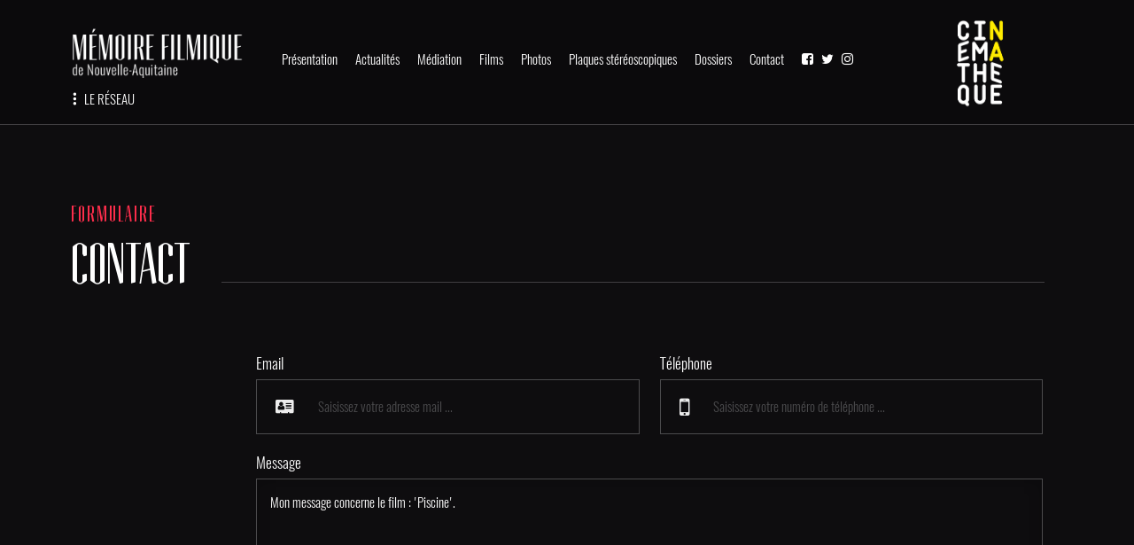

--- FILE ---
content_type: text/html; charset=UTF-8
request_url: https://cdna.memoirefilmiquenouvelleaquitaine.fr/contact?media=film&oid=6159&sid=1
body_size: 7144
content:
<!DOCTYPE html><html><head><title>Cinémathèque de Nouvelle-Aquitaine • Mémoire Filmique de Nouvelle-Aquitaine</title><meta charset="utf-8" /><meta name="viewport" content="width=device-width, initial-scale=1.0, maximum-scale=1.0, user-scalable=no" /><meta name="description" content="Créée en 2009 par Marc Wilmart, la Cinémathèque de Nouvelle-Aquitaine a pour mission d’assurer la collecte, la numérisation, la conservation et la valorisation du patrimoine régional cinématographique. Elle s’engage plus précisément à constituer la mémoire cinématographique de Nouvelle-Aquitaine d’origine amateur ou professionnelle pour la rendre accessible à tous notamment grace au site Internet Mémoire Filmique de Nouvelle-Aquitaine. • Cinémathèque de Nouvelle-Aquitaine • Mémoire Filmique de Nouvelle-Aquitaine" /><meta name="keywords" content="cinémathèque, nouvelle, aquitaine, film, photo, far, mémoire, filmique, bordeaux, trafic, image, arvhive" /><meta property="fb:profile_id" content="@CinemathequeDeNouvelleAquitaine"><meta name="twitter:card" content="summary_large_image"><meta property="twitter:site" content="@CinemathequeNA" /><meta property="og:locale" content="fr_FR" /><meta property="og:locale:alternate" content="fr_FR" /><meta property="og:title" content="Cinémathèque de Nouvelle-Aquitaine" /><meta property="og:url" content="https://cdna.memoirefilmiquenouvelleaquitaine.fr/contact" /><meta property="og:description" content="Formulaire de contact" /><meta property="og:image" content="https://www.memoirefilmiquenouvelleaquitaine.fr//mfna/ui/img/cdna/head-logo-fb.jpg" /><meta property="og:image:width" content="1000" /><meta property="og:image:height" content="1000" /><meta property="og:site_name" content="Mémoire Filmique de Nouvelle-Aquitaine" /><meta property="og:type" content="website"><link rel="stylesheet" href="/mfna/ui/css/fonts.css?v=16" type="text/css" media="all" /><link rel="stylesheet" href="/mfna/ui/css/materialize.css?v=16" type="text/css" media="all" /><link rel="stylesheet" href="/mfna/ui/css/complement.css?v=16" type="text/css" media="all" /><link rel="stylesheet" href="/mfna/ui/css/archives.css?v=16" type="text/css" media="all" /><link rel="stylesheet" href="/mfna/ui/css/onemo-popup.css?v=16" type="text/css" media="all" /><link rel="stylesheet" href="/mfna/ui/css/onemo-modal.css?v=16" type="text/css" media="all" /><link href='https://fonts.googleapis.com/icon?family=Material+Icons' rel='stylesheet'><link rel="stylesheet" href="/mfna/ui/css/nouislider.min.css?v=16" type="text/css" media="all" /><link rel="stylesheet" href="/mfna/ui/css/unitegallery/unite-gallery.css?v=16" type="text/css" media="all" /><link rel="stylesheet" href="/mfna/ui/css/font-awesome.css?v=16" type="text/css" media="all" /><link rel="stylesheet" href="/mfna/ui/css/helpers.css?v=16" type="text/css" media="all" /><link rel="stylesheet" href="/mfna/ui/css/aos.css?v=16" type="text/css" media="all" /><link rel="stylesheet" href="/mfna/ui/css/slick.css?v=16" type="text/css" media="all" /><link rel="stylesheet" href="/mfna/ui/css/customisable-library.css?v=16" type="text/css" media="all" /><link rel="stylesheet" href="/mfna/ui/css/screen-reseau.css?v=16" type="text/css" media="all" /><link rel="stylesheet" href="/mfna/ui/css/../lib/select2/select2.css?v=16" type="text/css" media="all" /><script src='/./mfna/ui/js/jquery/jquery-3.2.1.min.js'></script><script src='/./mfna/ui/js/material/materialize.js'></script><script src='https://maps.googleapis.com/maps/api/js?v=3&language=fr&key=AIzaSyCkxsSn2FWs55TRs3-biz5fVuolTRFMEA8'></script><link rel="stylesheet" href="/mfna/ui/css/contact.css?v=16" type="text/css" media="all" /><meta name="generator" content="Onemo 17.3.24" /></head><body id='cdna'>
<script type="text/javascript">
  var absoluteRoot = '/';
  var app_url = 'https://memoirefilmiquenouvelleaquitaine.fr';
  var currentLibrary = 'cdna';
  jQuery(document).ready(function() {
    //AppCustomLibrary.init(tools.$_GET(window.location.href, 'page'), currentLibrary);
    AppCustomLibrary.init('contact', currentLibrary);
    $('img').bind('contextmenu', function(e) {
      return false;
    });
  });
</script>

<div id="grain">

<nav id="header-navbar">
  
  <div class="nav-wrapper flex">

    <!-- DESKTOP LIBRARIES BUTTON -->
    <ul id="nav-mobile" class="hide-on-med-and-down" style="flex: 1;">
      <li>
        <a href="https://www.memoirefilmiquenouvelleaquitaine.fr/" --data-ajax="accueil&library=all">
          <img src="/./mfna/ui/img/all/head-logo-left-light.png" style="height: 62px;" />
        </a>
        <a class="network-a" onclick='popup.loadURL("partials/reseau-screen", "auto", "auto", true, "reseau-popup");'>
          <div id="menu-btn-reseau" class="valign-wrapper" style="height: 21px; line-height: 21px; margin-top: -21px; margin-left: 4px;">
            <svg xmlns="http://www.w3.org/2000/svg" xmlns:xlink="http://www.w3.org/1999/xlink" version="1.1" x="0px" y="0px" viewBox="60 0 180 240" style="vertical-align: middle; display: inline-block; margin-top: -2px;" xml:space="preserve" width="16px" height="21px">
            <g>
            	<g>
            		<circle cx="120" cy="60" r="20" fill="#FFFFFF"/>
            	</g>
            </g>
            <g>
            	<g>
            		<circle cx="120" cy="120" r="20" fill="#FFFFFF"/>
            	</g>
            </g>
            <g>
            	<g>
            		<circle cx="120" cy="180" r="20" fill="#FFFFFF"/>
            	</g>
            </g>
            </svg>
            <span style="display: inline-block; vertical-align: middle; height: 21px;">LE RÉSEAU</span>
          </div>
        </a>
      </li>
    </ul>

    <a href="#" data-activates="mobile-demo" class="button-collapse"><i class="material-icons">menu</i></a>

    <!-- DESKTOP RIGHT ACTIONS -->
    <ul id="nav-mobile" class="hide-on-med-and-down">
                <li><a href="/presentation" data-ajax="presentation&library=cdna">Présentation          </a></li>
                <li><a href="/actualites" data-ajax="actualites&library=cdna">Actualités          </a></li>
                <li><a href="/education_a_l_image" data-ajax="eac&library=cdna">Médiation          </a></li>
                <li><a href="/films" data-ajax="films&library=cdna">Films          </a></li>
                <li><a href="/photos" data-ajax="photos&library=cdna">Photos          </a></li>
                <li><a href="/plaques-stereoscopiques" data-ajax="photos&stereo=1&library=cdna">Plaques stéréoscopiques          </a></li>
                <li><a href="/dossiers" data-ajax="dossiers&library=cdna">Dossiers          </a></li>
                <li><a href="/contact" data-ajax="contact&library=cdna">Contact          </a></li>
          </ul>

    <!-- SOCIALS -->
    <div class="socials-menu" style="float: right;">
              <a href="https://www.facebook.com/CinemathequeDeNouvelleAquitaine/" target="_blank"><i class="fa fa-facebook-square"></i></a>
                    <a href="https://twitter.com/CinemathequeNA" target="_blank"><i class="fa fa-twitter"></i></a>
                    <a href="https://www.instagram.com/cinemathequenouvelleaquitaine/" target="_blank"><i class="fa fa-instagram"></i></a>
          </div>

    <!-- MFdNA -->
    <a href="https://cdna.memoirefilmiquenouvelleaquitaine.fr/" data-ajax="/presentation" class="brand-logo" style="padding-left: 40px;">
      <img src="/./mfna/ui/img/cdna/head-logo-wide.png" style="height: 100px; margin-top: -15px;" />
    </a>

    <!-- MOBILE MENU -->
    <ul class="side-nav" id="mobile-demo">
      <li style="line-height: 0px; text-align: left;">
        <img src="/./mfna/ui/img/cdna/head-logo.png" style="height: 74px;" />
        <div class="mobile-library-label network-label">Cinémathèque de Nouvelle-Aquitaine</div>
      </li>
                <li id="lipresentation" class="mobile-menu-li">
            <a class="valign-wrapper" href="/presentation" data-ajax="presentation&library=cdna">
              <span class="mobile-first-sep-menu"></span>
              <span>Présentation</span>
              <span class="mobile-sep-menu">&nbsp;</span>
            </a>
          </li>
                  <li id="liactualites" class="mobile-menu-li">
            <a class="valign-wrapper" href="/actualites" data-ajax="actualites&library=cdna">
              <span class="mobile-first-sep-menu"></span>
              <span>Actualités</span>
              <span class="mobile-sep-menu">&nbsp;</span>
            </a>
          </li>
                  <li id="lieac" class="mobile-menu-li">
            <a class="valign-wrapper" href="/eac" data-ajax="eac&library=cdna">
              <span class="mobile-first-sep-menu"></span>
              <span>Ateliers</span>
              <span class="mobile-sep-menu">&nbsp;</span>
            </a>
          </li>
                  <li id="lifilms" class="mobile-menu-li">
            <a class="valign-wrapper" href="/films" data-ajax="films&library=cdna">
              <span class="mobile-first-sep-menu"></span>
              <span>Films</span>
              <span class="mobile-sep-menu">&nbsp;</span>
            </a>
          </li>
                  <li id="liphotos" class="mobile-menu-li">
            <a class="valign-wrapper" href="/photos" data-ajax="photos&library=cdna">
              <span class="mobile-first-sep-menu"></span>
              <span>Photos</span>
              <span class="mobile-sep-menu">&nbsp;</span>
            </a>
          </li>
                  <li id="liplaques_stereoscopiques" class="mobile-menu-li">
            <a class="valign-wrapper" href="/plaques-stereoscopiques" data-ajax="photos&stereo=1&library=cdna">
              <span class="mobile-first-sep-menu"></span>
              <span>Plaques&nbsp;stéréo</span>
              <span class="mobile-sep-menu">&nbsp;</span>
            </a>
          </li>
                  <li id="lidossiers" class="mobile-menu-li">
            <a class="valign-wrapper" href="/dossiers" data-ajax="dossiers&library=cdna">
              <span class="mobile-first-sep-menu"></span>
              <span>Dossiers</span>
              <span class="mobile-sep-menu">&nbsp;</span>
            </a>
          </li>
                  <li id="licontact" class="mobile-menu-li">
            <a class="valign-wrapper" href="/contact" data-ajax="contact&library=cdna">
              <span class="mobile-first-sep-menu"></span>
              <span>Contact</span>
              <span class="mobile-sep-menu">&nbsp;</span>
            </a>
          </li>
              <li id="mobilelinetwork" class="mobile-menu-li" style="padding-top: 15px;">
  <ul class="collapsible collapsible-accordion">
    <li style="padding: 0px;">
      <a class="collapsible-header valign-wrapper network-label" href="https://www.memoirefilmiquenouvelleaquitaine.fr/">
        <!-- <span class="mobile-sep-menu" style="margin-right: 20px; margin-left: 0px;">&nbsp;</span> -->
        <img src="/./mfna/ui/img/all/head-logo-light.png" style="height: 46px; margin: auto;" />
        <!-- <span class="mobile-sep-menu">&nbsp;</span> -->
      </a>
      <div class="collapsible-body" style="background: none;">
        <ul style="padding: 5px 30px;">
                      <a href="https://cdna.memoirefilmiquenouvelleaquitaine.fr/presentation" onclick="$('.button-collapse').sideNav('hide');" style="padding: 0; text-transform: none;">
              <li style="text-align: left; padding: 5px; padding-left: 20px; line-height: 5px;" --data-ajax="presentation&library=cdna">
                <div class="row no-margin valign-wrapper">
                  <div class="col s4">
                    <img
                      style="width: 65px; max-width: 100%; padding: 0px"
                      src="/./mfna/ui/img/cdna/head-logo-light.png"
                    />
                  </div>
                  <div class="col s8" style="line-height: 18px; font-size: 15px; font-family: 'Oswald'; font-weight: 300; padding-left: 20px!important">
                    Cinémathèque de Nouvelle-Aquitaine                  </div>
                </div>
              </li>
            </a>
                      <a href="https://clem.memoirefilmiquenouvelleaquitaine.fr/presentation" onclick="$('.button-collapse').sideNav('hide');" style="padding: 0; text-transform: none;">
              <li style="text-align: left; padding: 5px; padding-left: 20px; line-height: 5px;" --data-ajax="presentation&library=clem">
                <div class="row no-margin valign-wrapper">
                  <div class="col s4">
                    <img
                      style="width: px; max-width: 100%; padding: "
                      src="/./mfna/ui/img/clem/head-logo-light.png"
                    />
                  </div>
                  <div class="col s8" style="line-height: 18px; font-size: 15px; font-family: 'Oswald'; font-weight: 300; padding-left: 20px!important">
                    CLEM Patrimoine                  </div>
                </div>
              </li>
            </a>
                      <a href="https://far.memoirefilmiquenouvelleaquitaine.fr/presentation" onclick="$('.button-collapse').sideNav('hide');" style="padding: 0; text-transform: none;">
              <li style="text-align: left; padding: 5px; padding-left: 20px; line-height: 5px;" --data-ajax="presentation&library=far">
                <div class="row no-margin valign-wrapper">
                  <div class="col s4">
                    <img
                      style="width: 45px; max-width: 100%; padding: 0px 0px 6px 0px"
                      src="/./mfna/ui/img/far/head-logo-light.png"
                    />
                  </div>
                  <div class="col s8" style="line-height: 18px; font-size: 15px; font-family: 'Oswald'; font-weight: 300; padding-left: 20px!important">
                    Fonds Audiovisuel de Recherche                  </div>
                </div>
              </li>
            </a>
                      <a href="https://mbm.memoirefilmiquenouvelleaquitaine.fr/presentation" onclick="$('.button-collapse').sideNav('hide');" style="padding: 0; text-transform: none;">
              <li style="text-align: left; padding: 5px; padding-left: 20px; line-height: 5px;" --data-ajax="presentation&library=memoiredebordeaux">
                <div class="row no-margin valign-wrapper">
                  <div class="col s4">
                    <img
                      style="width: 48px; max-width: 100%; padding: 6px 0px 0px 0px"
                      src="/./mfna/ui/img/memoiredebordeaux/head-logo-light.png"
                    />
                  </div>
                  <div class="col s8" style="line-height: 18px; font-size: 15px; font-family: 'Oswald'; font-weight: 300; padding-left: 20px!important">
                    La Mémoire de Bordeaux Métropole                  </div>
                </div>
              </li>
            </a>
                      <a href="https://trafic.memoirefilmiquenouvelleaquitaine.fr/presentation" onclick="$('.button-collapse').sideNav('hide');" style="padding: 0; text-transform: none;">
              <li style="text-align: left; padding: 5px; padding-left: 20px; line-height: 5px;" --data-ajax="presentation&library=trafic">
                <div class="row no-margin valign-wrapper">
                  <div class="col s4">
                    <img
                      style="width: 67px; max-width: 100%; padding: 0px"
                      src="/./mfna/ui/img/trafic/head-logo-light.png"
                    />
                  </div>
                  <div class="col s8" style="line-height: 18px; font-size: 15px; font-family: 'Oswald'; font-weight: 300; padding-left: 20px!important">
                    Trafic Image                  </div>
                </div>
              </li>
            </a>
                      <a href="https://vdc.memoirefilmiquenouvelleaquitaine.fr/presentation" onclick="$('.button-collapse').sideNav('hide');" style="padding: 0; text-transform: none;">
              <li style="text-align: left; padding: 5px; padding-left: 20px; line-height: 5px;" --data-ajax="presentation&library=vuesducap">
                <div class="row no-margin valign-wrapper">
                  <div class="col s4">
                    <img
                      style="width: px; max-width: 100%; padding: "
                      src="/./mfna/ui/img/vuesducap/head-logo-light.png"
                    />
                  </div>
                  <div class="col s8" style="line-height: 18px; font-size: 15px; font-family: 'Oswald'; font-weight: 300; padding-left: 20px!important">
                    Vues du Cap                  </div>
                </div>
              </li>
            </a>
                  </ul>
      </div>
    </li>
  </ul>
</li>
      <!-- <li id="limfna2" class="mobile-menu-li">
        <a href="https://www.memoirefilmiquenouvelleaquitaine.fr/" --data-ajax="accueil&library=all">
          <center><img src="/./mfna/ui/img/all/head-logo-light.png" style="height: 46px;" /></center>
        </a>
      </li> -->
    </ul>

  </div>


<script>
$(document).ready(function(){
	$(".button-collapse").sideNav({
			closeOnClick: true, // Closes side-nav on <a> clicks, useful for Angular/Meteor
    	menuWidth: 300, // Default is 240
			onOpen: function(el) {
        $(".mobile-menu-li").hide();
        $('.collapsible').collapsible('close', 0);
		    nTime = 200;
		    $(".mobile-menu-li").each(function(index) {
          setTimeout("$('#"+ $(this).attr('id') +"').fadeIn();", nTime);
		      nTime = nTime + 80;
		    });
        $('.collapsible').collapsible('open', 0);
		  },
			onClose: function(el) {
		    nTime = 0;
		    $(".mobile-menu-li").each(function(index) {
		      $(this).fadeOut();
		    });
        $('.collapsible').collapsible('close', 0);
		  },
	});

  $(".mobile-menu-li").each(function(index) {
    nTime = 200;
    setTimeout("$('#"+ $(this).attr('id') +"').fadeIn();", nTime);
    nTime = nTime + 80;
    $('.collapsible').collapsible('open', 0);
  });

  $('.collapsible').collapsible();

});
</script>
</nav>

<main id="main-wrapper">

<section id="contact-container" class="black-section section-padding">
  <div class="sub-h2">Formulaire</div>
  <h2 class="h2-strike strike3">Contact</h2>
  <br /><br /><br />
  <div class="row">
    <div class="col s12 m12 l10 xl10 offset-l2 offset-xl2">
      <form id="contactForm" class="contact-form" onsubmit="return false;">
        <div class="row no-margin">
          <div class="col s12 m12 l6 xl6">
            <label>Email</label>
            <div class="input-group" name="email-div">
              <div class="input-group-prepend">
                <span class="input-group-text"><i class="fa fa-address-card"></i></span>
              </div>
              <input type="text" name="email" placeholder="Saisissez votre adresse mail ..." class="browser-default full-width">
            </div>
          </div>
          <div class="col s12 m12 l6 xl6">
            <label>Téléphone</label>
            <div class="input-group" name="phone-div">
              <div class="input-group-prepend">
                <span class="input-group-text"><i class="fa fa-mobile" style="font-size: 27px;"></i></span>
              </div>
              <input type="text" name="phone" placeholder="Saisissez votre numéro de téléphone ..." class="browser-default full-width">
            </div>
          </div>
        </div>
        <div class="row">
          <div class="col s12 m12 l12 xl12">
            <label>Message</label>
            <textarea type="text" name="message" placeholder="Saisissez votre message ..." class="browser-default full-width" style="height: 300px;">Mon message concerne le film : 'Piscine'.

</textarea>
                          <input type="text" style="display: none;" name="type" value="film" />
              <input type="text" style="display: none;" name="title" value="Piscine" />
              <input type="text" style="display: none;" name="sid" value="1" />
              <input type="text" style="display: none;" name="oid" value="6159" />
                      </div>
        </div>
        <div class="row">
          <div class="col s12 m12 l12 xl12">
            <div class="right">
              <input data-action="sendFeedBack" class="contact-submit right" type="submit" value="Envoyer">
              <div id='msgcontact' style="display:none; color: white; font-family: 'Oswald'; font-weight: 300; font-size: 17px;">Merci, votre message a bien été envoyé.</div>
            </div>
          </div>
        </div>
      </form>
    </div>
  </div>
</section>

<section id="contact-section" class="black-section section-padding">
  <div class="sub-h2">Nous trouver</div>
  <h2 class="h2-strike strike4">Les Coordonnées</h2>
  <br /><br /><br />
  <div class="row valign-wrapper" style="flex-wrap: wrap;">
    <div class="col s12 m12 l3 xl3 coords-body-items-box">
      <span class="coords-body-items">
        <div class="coords-body-item">
          4 Avenue de la Révolution,<br />
87000 Limoges        </div>
      </span>
      <hr />
      <span class="coords-body-items">
        <div class="coords-body-item valign-wrapper">
          <i class="fa fa-mobile" style="font-size: 25px; padding-left: 3px;"></i>
          09 53 32 47 14        </div>
        <div class="coords-body-item valign-wrapper">
          <i class="fa fa-address-card" style="font-size: 15px;"></i>
          <a href="mailto:contact@cinemathequenouvelleaquitaine.fr"><span>contact@cinemathequenouvelleaquitaine.fr</span></a>
        </div>
      </span>
    </div>
    <div class="col s12 m12 l9 xl9">
      <div class="contact-map z-depth-1" style="min-height: 350px; background: url('./mfna/ui/img/main/map.jpg'); background-size: cover;">
        <!-- <link type="text/css" rel="stylesheet" href="//unpkg.com/leaflet@1.0.3/dist/leaflet.css" />
<script type="application/javascript" src="//unpkg.com/leaflet@1.0.3/dist/leaflet.js"></script> -->
<div id="map" style="min-height: 350px;">

<!-- <script type="text/javascript">
  var map = new L.Map('map', {
    center: [46.5767, 0.3389],
    zoom: 14,
    layers: [
      new L.TileLayer('http://{s}.tile.openstreetmap.org/{z}/{x}/{y}.png', {
        'attribution': 'Map data © <a href="http://openstreetmap.org">OpenStreetMap</a> contributors'
      })
    ]
  });
</script> -->

<iframe src="https://www.google.com/maps/embed?pb=!1m18!1m12!1m3!1d2780.5856692280104!2d1.2627874157857326!3d45.819555717681695!2m3!1f0!2f0!3f0!3m2!1i1024!2i768!4f13.1!3m3!1m2!1s0x47f934b0fb62c701%3A0x2eeae740492e1e45!2sCin%C3%A9math%C3%A8que+de+Nouvelle-Aquitaine!5e0!3m2!1sfr!2sfr!4v1535445192517" width="100%" height="350px" frameborder="0" style="border:0" allowfullscreen disableDefaultUI="true"></iframe>
</div>
<!--<script>
  var pos = {lat: parseFloat(45.819555), lng: parseFloat(1.264976) };

  function initMap() {
    // Styles a map in night mode.
    var map = new google.maps.Map(document.getElementById('map'), {
      center: pos,
      zoom: 16,
      disableDefaultUI: true,
      styles: [
        {elementType: 'geometry', stylers: [{color: '#242f3e'}]},
        {elementType: 'labels.text.stroke', stylers: [{color: '#242f3e'}]},
        {elementType: 'labels.text.fill', stylers: [{color: '#746855'}]},
        {
          featureType: 'administrative.locality',
          elementType: 'labels.text.fill',
          stylers: [{color: '#d59563'}]
        },
        {
          featureType: 'poi',
          elementType: 'labels.text.fill',
          stylers: [{color: '#d59563'}]
        },
        {
          featureType: 'poi.park',
          elementType: 'geometry',
          stylers: [{color: '#263c3f'}]
        },
        {
          featureType: 'poi.park',
          elementType: 'labels.text.fill',
          stylers: [{color: '#6b9a76'}]
        },
        {
          featureType: 'road',
          elementType: 'geometry',
          stylers: [{color: '#38414e'}]
        },
        {
          featureType: 'road',
          elementType: 'geometry.stroke',
          stylers: [{color: '#212a37'}]
        },
        {
          featureType: 'road',
          elementType: 'labels.text.fill',
          stylers: [{color: '#9ca5b3'}]
        },
        {
          featureType: 'road.highway',
          elementType: 'geometry',
          stylers: [{color: '#746855'}]
        },
        {
          featureType: 'road.highway',
          elementType: 'geometry.stroke',
          stylers: [{color: '#1f2835'}]
        },
        {
          featureType: 'road.highway',
          elementType: 'labels.text.fill',
          stylers: [{color: '#f3d19c'}]
        },
        {
          featureType: 'transit',
          elementType: 'geometry',
          stylers: [{color: '#2f3948'}]
        },
        {
          featureType: 'transit.station',
          elementType: 'labels.text.fill',
          stylers: [{color: '#d59563'}]
        },
        {
          featureType: 'water',
          elementType: 'geometry',
          stylers: [{color: '#17263c'}]
        },
        {
          featureType: 'water',
          elementType: 'labels.text.fill',
          stylers: [{color: '#515c6d'}]
        },
        {
          featureType: 'water',
          elementType: 'labels.text.stroke',
          stylers: [{color: '#17263c'}]
        }
      ]
    });
    var marker = new google.maps.Marker({position: pos, map: map});
  }
</script>
<script src="https://maps.googleapis.com/maps/api/js?key=AIzaSyDUxclE2s6aZM4fajZLzW96yzNy-NYCuRk&callback=initMap"
async defer></script>-->
      </div>
    </div>
  </div>
</section>
<br /><br />
  </main>

  
  <footer class="page-footer">
    <div class="row no-margin valign-wrapper white" style="height: 100%;">
      <div id="" class="col s12 m12 l2 xl2 white footer-box valign-wrapper" style="height: 100%; text-align: center; justify-content: center;">
        <div class="logo">
          <span class="black-text">Mémoire Filmique</span>
          <span class="logo-sub-text">de Nouvelle-Aquitaine</span>
          <div class="sub-links">
            <a class="black-text" href="/admin">Espace pro</a>
            -
            <a class="black-text" href="/mentionslegales" data-ajax="mentionslegales">Mentions légales</a>
          </div>
        </div>
      </div>
      <div class="col s12 m12 l10 xl10 grey lighten-4" style="height: 100%;">
        <div class="footer-box footer-creator col s12 m12 l12 xl2">
          <span class="footer-label">Une&nbsp;initiative&nbsp;de&nbsp;la</span>
          <div class="footer-initiative">
            <div style="flex: auto; padding: 0px 20px;">
              <a href="index.php?page=presentation&library=cdna" data-ajax="presentation&library=cdna">
                <img src="/mfna/ui/img/cdna/head-logo-thin.png" style="width: 100%; max-width: 120px;"/>
              </a>
            </div>
          </div>
        </div>
        <div class="footer-box col s12 m12 l12 xl10">
          <span class="footer-label">Les partenaires financiers</span>
          <div class="footer-partners">
                          <div data-id="prefetregionna" class="footer-partner" style="flex: 1;">
                <a href="http://www.culture.gouv.fr/Regions/Drac-Nouvelle-Aquitaine/" target="_blank"><img src="/mfna/ui/img/partners/prefetregionna.jpg" alt="Drac Nouvelle-Aquitaine"/></a>
              </div>
                          <div data-id="europe" class="footer-partner" style="flex: 1.3;">
                <a href="http://www.europe-en-france.gouv.fr" target="_blank"><img src="/mfna/ui/img/partners/leuropesengageenfrance.png" alt="L'Europe s'engage en France"/></a>
              </div>
                          <div data-id="regionna" class="footer-partner" style="flex: 1.5;">
                <a href="https://www.nouvelle-aquitaine.fr" target="_blank"><img src="/mfna/ui/img/partners/regionna.png" alt="Région Nouvelle-Aquitaine"/></a>
              </div>
                          <div data-id="cnc" class="footer-partner" style="flex: 1.3;">
                <a href="https://www.cnc.fr" target="_blank"><img src="/mfna/ui/img/partners/cnc.png" alt="Centre national du cinéma et de l'image animée"/></a>
              </div>
                          <div data-id="hv" class="footer-partner" style="flex: 1;">
                <a href="http://www.haute-vienne.fr" target="_blank"><img src="/mfna/ui/img/partners/hv.png" alt="Département de Haute-Vienne"/></a>
              </div>
                          <div data-id="charente" class="footer-partner" style="flex: 1.4;">
                <a href="https://www.lacharente.fr" target="_blank"><img src="/mfna/ui/img/partners/charente.png" alt="Charente, le département"/></a>
              </div>
                      </div>
        </div>
      </div>
      <!-- <div onclick="$('html, body').animate({ scrollTop: 0 }, 800); return false;" class="col s12 m12 l1 xl1 hide-on-med-and-down valign-wrapper" style="justify-content: center; align-items: center; cursor: pointer; height: 100%;">
        <i class="fa fa-arrow-up" style="font-size: 25px;"></i>
      </div> -->
    </div>
  </footer>
</div><!-- Grain -->

<!-- Global site tag (gtag.js) - Google Analytics -->
<script async src="https://www.googletagmanager.com/gtag/js?id=UA-131225079-1"></script>
<script>
  window.dataLayer = window.dataLayer || [];
  function gtag(){dataLayer.push(arguments);}
  gtag('js', new Date());

  gtag('config', 'UA-131225079-1');
</script>

<style media="screen">

.page-footer {
  min-height: 210px;
  padding: 0px;
  background-color: #FFF;
}

.footer-partners {
  display: flex;
  align-items: center;
  justify-content: center;
  padding: 10px 0px;
}

.footer-partner {
  padding: 0px 32px;
  text-align: center;
}

.footer-partner img {
  max-width: 100%;
}

.footer-initiative {
  display: flex;
  align-items: center;
  padding: 10px 0px;
}

.footer-label {
  color: #000;
  font-family: 'Oswald';
  font-weight: 300;
  padding: 0px 22px;
  padding-right: 0px;
}

.footer-box {
  padding: 40px 40px!important;
}

.footer-creator img {
  max-width: 100%;
}

.page-footer img {
  max-height: 120px;
  -webkit-filter: grayscale(100%); /* Safari 6.0 - 9.0 */
  filter: grayscale(100%);
  opacity: 0.4;
  transition: all ease 0.5s;
}

.page-footer img:hover {
  max-height: 120px;
  -webkit-filter: grayscale(100%); /* Safari 6.0 - 9.0 */
  filter: none;
  opacity: 1;
}

.page-footer .logo {
  font-family: 'Tommaso';
  text-transform: uppercase;
  color: #000;
  font-size: 32px;
  line-height: 30px;
}

.page-footer .logo span.logo-sub-text {
  display: block;
  font-family: 'Oswald';
  font-weight: 300;
  color: #ff2e4c;
  text-transform: none;
  font-size: 18px;
  line-height: 20px;
}

.page-footer .sub-links {
  font-size: 15px;
  font-family: 'Oswald';
  text-transform: none;
  font-weight: 300;
  text-align: center;
  padding-top: 10px;
}

@media screen and (max-width: 1500px) {
  .footer-box {
    padding: 30px 30px!important;
  }
  .page-footer {
    min-height: 200px;
    padding: 0px;
  }
}

@media screen and (max-width: 1200px) {
  .footer-partner {
    padding: 0px 25px;
  }
  .footer-initiative {
    padding-top: 20px;
  }
}

@media screen and (max-width: 1000px) {
  .page-footer .row {
    display: block!important;
  }
  .footer-label {
  padding-bottom: 25px;
    display: block;
  }
  .footer-partner img {
    max-width: 170px;
    width: 100%;
  }
  .footer-creator {
    background: #e7f3ff;
  }
  .footer-creator img {
    max-width: 140px;
    width: 100%;
  }
  .footer-box {
    padding: 30px 30px!important;
  }
}

@media screen and (max-width: 700px) {
  .footer-partners {
    flex-direction: column;
    /* align-items: flex-start; */
  }
  .footer-label {
    text-align: center;
    padding-right: 22px;
  }
  .footer-initiative {
    text-align: center;
  }
  .footer-partner {
    padding-top: 10px;
    padding-bottom: 10px;
  }
  .footer-partner img {
    width: auto;
  }
}

</style>
<script src="/mfna/ui/js/customisable-library.js?v=16"></script><script src="/mfna/ui/js/onemo/onemo-popup.js?v=16"></script><script src="/mfna/ui/js/onemo/onemo-tools.js?v=16"></script><script src="/mfna/ui/js/onemo/onemo-ajax.js?v=16"></script><script src="/mfna/ui/js/onemo/onemo-altbox.js?v=16"></script><script src="/mfna/ui/js/onemo/onemo-modal.js?v=16"></script><script src="/mfna/ui/js/onemo/onemo-debug.js?v=16"></script><script src="/mfna/ui/js/onemo/onemo-select.js?v=16"></script><script src="/mfna/ui/js/helpers.js?v=16"></script><script src="/mfna/ui/js/main.js?v=16"></script><script src="/mfna/ui/js/wNumb.js?v=16"></script><script src="/mfna/ui/js/nouislider.min.js?v=16"></script><script src="/mfna/ui/js/unitegallery/unitegallery.js?v=16"></script><script src="/mfna/ui/js/unitegallery/ug-theme-tiles.js?v=16"></script><script src="/mfna/ui/js/unitegallery/unitegallery.complement.js?v=16"></script><script src="/mfna/ui/js/countup/countUp.min.js?v=16"></script><script src="/mfna/ui/js/aos.js?v=16"></script><script src="/mfna/ui/js/slick.min.js?v=16"></script><script src="/mfna/ui/js/map.js?v=16"></script><script src="/mfna/ui/js/../lib/marker-clusterer/src/markerclusterer_compiled.js?v=16"></script><script src="/mfna/ui/js/../lib/markerclustererplus/dist/markerclusterer.min.js?v=16"></script><script src="/mfna/ui/js/../lib/OverlappingMarkerSpiderfier/oms.min.js?v=16"></script><script src="/mfna/ui/js/../lib/select2/select2.js?v=16"></script><script src="/mfna/ui/js/onemo/onemo-navigation.js?v=16"></script><script src="/mfna/ui/js/contact.js?v=16"></script></body></html>

--- FILE ---
content_type: text/html; charset=UTF-8
request_url: https://cdna.memoirefilmiquenouvelleaquitaine.fr/index.php?action=back.analytic.logAnalytic&url=https%3A%2F%2Fcdna.memoirefilmiquenouvelleaquitaine.fr%2Fcontact%3Fmedia%3Dfilm%26oid%3D6159%26sid%3D1&referrer=
body_size: 22
content:
{"ok":1,"result":null}

--- FILE ---
content_type: text/css
request_url: https://cdna.memoirefilmiquenouvelleaquitaine.fr/mfna/ui/css/materialize.css?v=16
body_size: 32477
content:
/* line 370, ../sass/components/_color.scss */
.materialize-red {
  background-color: #e51c23 !important;
}

/* line 373, ../sass/components/_color.scss */
.materialize-red-text {
  color: #e51c23 !important;
}

/* line 378, ../sass/components/_color.scss */
.materialize-red.lighten-5 {
  background-color: #fdeaeb !important;
}

/* line 381, ../sass/components/_color.scss */
.materialize-red-text.text-lighten-5 {
  color: #fdeaeb !important;
}

/* line 378, ../sass/components/_color.scss */
.materialize-red.lighten-4 {
  background-color: #f8c1c3 !important;
}

/* line 381, ../sass/components/_color.scss */
.materialize-red-text.text-lighten-4 {
  color: #f8c1c3 !important;
}

/* line 378, ../sass/components/_color.scss */
.materialize-red.lighten-3 {
  background-color: #f3989b !important;
}

/* line 381, ../sass/components/_color.scss */
.materialize-red-text.text-lighten-3 {
  color: #f3989b !important;
}

/* line 378, ../sass/components/_color.scss */
.materialize-red.lighten-2 {
  background-color: #ee6e73 !important;
}

/* line 381, ../sass/components/_color.scss */
.materialize-red-text.text-lighten-2 {
  color: #ee6e73 !important;
}

/* line 378, ../sass/components/_color.scss */
.materialize-red.lighten-1 {
  background-color: #ea454b !important;
}

/* line 381, ../sass/components/_color.scss */
.materialize-red-text.text-lighten-1 {
  color: #ea454b !important;
}

/* line 378, ../sass/components/_color.scss */
.materialize-red.darken-1 {
  background-color: #d0181e !important;
}

/* line 381, ../sass/components/_color.scss */
.materialize-red-text.text-darken-1 {
  color: #d0181e !important;
}

/* line 378, ../sass/components/_color.scss */
.materialize-red.darken-2 {
  background-color: #b9151b !important;
}

/* line 381, ../sass/components/_color.scss */
.materialize-red-text.text-darken-2 {
  color: #b9151b !important;
}

/* line 378, ../sass/components/_color.scss */
.materialize-red.darken-3 {
  background-color: #a21318 !important;
}

/* line 381, ../sass/components/_color.scss */
.materialize-red-text.text-darken-3 {
  color: #a21318 !important;
}

/* line 378, ../sass/components/_color.scss */
.materialize-red.darken-4 {
  background-color: #8b1014 !important;
}

/* line 381, ../sass/components/_color.scss */
.materialize-red-text.text-darken-4 {
  color: #8b1014 !important;
}

/* line 370, ../sass/components/_color.scss */
.red {
  background-color: #F44336 !important;
}

/* line 373, ../sass/components/_color.scss */
.red-text {
  color: #F44336 !important;
}

/* line 378, ../sass/components/_color.scss */
.red.lighten-5 {
  background-color: #FFEBEE !important;
}

/* line 381, ../sass/components/_color.scss */
.red-text.text-lighten-5 {
  color: #FFEBEE !important;
}

/* line 378, ../sass/components/_color.scss */
.red.lighten-4 {
  background-color: #FFCDD2 !important;
}

/* line 381, ../sass/components/_color.scss */
.red-text.text-lighten-4 {
  color: #FFCDD2 !important;
}

/* line 378, ../sass/components/_color.scss */
.red.lighten-3 {
  background-color: #EF9A9A !important;
}

/* line 381, ../sass/components/_color.scss */
.red-text.text-lighten-3 {
  color: #EF9A9A !important;
}

/* line 378, ../sass/components/_color.scss */
.red.lighten-2 {
  background-color: #E57373 !important;
}

/* line 381, ../sass/components/_color.scss */
.red-text.text-lighten-2 {
  color: #E57373 !important;
}

/* line 378, ../sass/components/_color.scss */
.red.lighten-1 {
  background-color: #EF5350 !important;
}

/* line 381, ../sass/components/_color.scss */
.red-text.text-lighten-1 {
  color: #EF5350 !important;
}

/* line 378, ../sass/components/_color.scss */
.red.darken-1 {
  background-color: #E53935 !important;
}

/* line 381, ../sass/components/_color.scss */
.red-text.text-darken-1 {
  color: #E53935 !important;
}

/* line 378, ../sass/components/_color.scss */
.red.darken-2 {
  background-color: #D32F2F !important;
}

/* line 381, ../sass/components/_color.scss */
.red-text.text-darken-2 {
  color: #D32F2F !important;
}

/* line 378, ../sass/components/_color.scss */
.red.darken-3 {
  background-color: #C62828 !important;
}

/* line 381, ../sass/components/_color.scss */
.red-text.text-darken-3 {
  color: #C62828 !important;
}

/* line 378, ../sass/components/_color.scss */
.red.darken-4 {
  background-color: #B71C1C !important;
}

/* line 381, ../sass/components/_color.scss */
.red-text.text-darken-4 {
  color: #B71C1C !important;
}

/* line 378, ../sass/components/_color.scss */
.red.accent-1 {
  background-color: #FF8A80 !important;
}

/* line 381, ../sass/components/_color.scss */
.red-text.text-accent-1 {
  color: #FF8A80 !important;
}

/* line 378, ../sass/components/_color.scss */
.red.accent-2 {
  background-color: #FF5252 !important;
}

/* line 381, ../sass/components/_color.scss */
.red-text.text-accent-2 {
  color: #FF5252 !important;
}

/* line 378, ../sass/components/_color.scss */
.red.accent-3 {
  background-color: #FF1744 !important;
}

/* line 381, ../sass/components/_color.scss */
.red-text.text-accent-3 {
  color: #FF1744 !important;
}

/* line 378, ../sass/components/_color.scss */
.red.accent-4 {
  background-color: #D50000 !important;
}

/* line 381, ../sass/components/_color.scss */
.red-text.text-accent-4 {
  color: #D50000 !important;
}

/* line 370, ../sass/components/_color.scss */
.pink {
  background-color: #e91e63 !important;
}

/* line 373, ../sass/components/_color.scss */
.pink-text {
  color: #e91e63 !important;
}

/* line 378, ../sass/components/_color.scss */
.pink.lighten-5 {
  background-color: #fce4ec !important;
}

/* line 381, ../sass/components/_color.scss */
.pink-text.text-lighten-5 {
  color: #fce4ec !important;
}

/* line 378, ../sass/components/_color.scss */
.pink.lighten-4 {
  background-color: #f8bbd0 !important;
}

/* line 381, ../sass/components/_color.scss */
.pink-text.text-lighten-4 {
  color: #f8bbd0 !important;
}

/* line 378, ../sass/components/_color.scss */
.pink.lighten-3 {
  background-color: #f48fb1 !important;
}

/* line 381, ../sass/components/_color.scss */
.pink-text.text-lighten-3 {
  color: #f48fb1 !important;
}

/* line 378, ../sass/components/_color.scss */
.pink.lighten-2 {
  background-color: #f06292 !important;
}

/* line 381, ../sass/components/_color.scss */
.pink-text.text-lighten-2 {
  color: #f06292 !important;
}

/* line 378, ../sass/components/_color.scss */
.pink.lighten-1 {
  background-color: #ec407a !important;
}

/* line 381, ../sass/components/_color.scss */
.pink-text.text-lighten-1 {
  color: #ec407a !important;
}

/* line 378, ../sass/components/_color.scss */
.pink.darken-1 {
  background-color: #d81b60 !important;
}

/* line 381, ../sass/components/_color.scss */
.pink-text.text-darken-1 {
  color: #d81b60 !important;
}

/* line 378, ../sass/components/_color.scss */
.pink.darken-2 {
  background-color: #c2185b !important;
}

/* line 381, ../sass/components/_color.scss */
.pink-text.text-darken-2 {
  color: #c2185b !important;
}

/* line 378, ../sass/components/_color.scss */
.pink.darken-3 {
  background-color: #ad1457 !important;
}

/* line 381, ../sass/components/_color.scss */
.pink-text.text-darken-3 {
  color: #ad1457 !important;
}

/* line 378, ../sass/components/_color.scss */
.pink.darken-4 {
  background-color: #880e4f !important;
}

/* line 381, ../sass/components/_color.scss */
.pink-text.text-darken-4 {
  color: #880e4f !important;
}

/* line 378, ../sass/components/_color.scss */
.pink.accent-1 {
  background-color: #ff80ab !important;
}

/* line 381, ../sass/components/_color.scss */
.pink-text.text-accent-1 {
  color: #ff80ab !important;
}

/* line 378, ../sass/components/_color.scss */
.pink.accent-2 {
  background-color: #ff4081 !important;
}

/* line 381, ../sass/components/_color.scss */
.pink-text.text-accent-2 {
  color: #ff4081 !important;
}

/* line 378, ../sass/components/_color.scss */
.pink.accent-3 {
  background-color: #f50057 !important;
}

/* line 381, ../sass/components/_color.scss */
.pink-text.text-accent-3 {
  color: #f50057 !important;
}

/* line 378, ../sass/components/_color.scss */
.pink.accent-4 {
  background-color: #c51162 !important;
}

/* line 381, ../sass/components/_color.scss */
.pink-text.text-accent-4 {
  color: #c51162 !important;
}

/* line 370, ../sass/components/_color.scss */
.purple {
  background-color: #9c27b0 !important;
}

/* line 373, ../sass/components/_color.scss */
.purple-text {
  color: #9c27b0 !important;
}

/* line 378, ../sass/components/_color.scss */
.purple.lighten-5 {
  background-color: #f3e5f5 !important;
}

/* line 381, ../sass/components/_color.scss */
.purple-text.text-lighten-5 {
  color: #f3e5f5 !important;
}

/* line 378, ../sass/components/_color.scss */
.purple.lighten-4 {
  background-color: #e1bee7 !important;
}

/* line 381, ../sass/components/_color.scss */
.purple-text.text-lighten-4 {
  color: #e1bee7 !important;
}

/* line 378, ../sass/components/_color.scss */
.purple.lighten-3 {
  background-color: #ce93d8 !important;
}

/* line 381, ../sass/components/_color.scss */
.purple-text.text-lighten-3 {
  color: #ce93d8 !important;
}

/* line 378, ../sass/components/_color.scss */
.purple.lighten-2 {
  background-color: #ba68c8 !important;
}

/* line 381, ../sass/components/_color.scss */
.purple-text.text-lighten-2 {
  color: #ba68c8 !important;
}

/* line 378, ../sass/components/_color.scss */
.purple.lighten-1 {
  background-color: #ab47bc !important;
}

/* line 381, ../sass/components/_color.scss */
.purple-text.text-lighten-1 {
  color: #ab47bc !important;
}

/* line 378, ../sass/components/_color.scss */
.purple.darken-1 {
  background-color: #8e24aa !important;
}

/* line 381, ../sass/components/_color.scss */
.purple-text.text-darken-1 {
  color: #8e24aa !important;
}

/* line 378, ../sass/components/_color.scss */
.purple.darken-2 {
  background-color: #7b1fa2 !important;
}

/* line 381, ../sass/components/_color.scss */
.purple-text.text-darken-2 {
  color: #7b1fa2 !important;
}

/* line 378, ../sass/components/_color.scss */
.purple.darken-3 {
  background-color: #6a1b9a !important;
}

/* line 381, ../sass/components/_color.scss */
.purple-text.text-darken-3 {
  color: #6a1b9a !important;
}

/* line 378, ../sass/components/_color.scss */
.purple.darken-4 {
  background-color: #4a148c !important;
}

/* line 381, ../sass/components/_color.scss */
.purple-text.text-darken-4 {
  color: #4a148c !important;
}

/* line 378, ../sass/components/_color.scss */
.purple.accent-1 {
  background-color: #ea80fc !important;
}

/* line 381, ../sass/components/_color.scss */
.purple-text.text-accent-1 {
  color: #ea80fc !important;
}

/* line 378, ../sass/components/_color.scss */
.purple.accent-2 {
  background-color: #e040fb !important;
}

/* line 381, ../sass/components/_color.scss */
.purple-text.text-accent-2 {
  color: #e040fb !important;
}

/* line 378, ../sass/components/_color.scss */
.purple.accent-3 {
  background-color: #d500f9 !important;
}

/* line 381, ../sass/components/_color.scss */
.purple-text.text-accent-3 {
  color: #d500f9 !important;
}

/* line 378, ../sass/components/_color.scss */
.purple.accent-4 {
  background-color: #aa00ff !important;
}

/* line 381, ../sass/components/_color.scss */
.purple-text.text-accent-4 {
  color: #aa00ff !important;
}

/* line 370, ../sass/components/_color.scss */
.deep-purple {
  background-color: #673ab7 !important;
}

/* line 373, ../sass/components/_color.scss */
.deep-purple-text {
  color: #673ab7 !important;
}

/* line 378, ../sass/components/_color.scss */
.deep-purple.lighten-5 {
  background-color: #ede7f6 !important;
}

/* line 381, ../sass/components/_color.scss */
.deep-purple-text.text-lighten-5 {
  color: #ede7f6 !important;
}

/* line 378, ../sass/components/_color.scss */
.deep-purple.lighten-4 {
  background-color: #d1c4e9 !important;
}

/* line 381, ../sass/components/_color.scss */
.deep-purple-text.text-lighten-4 {
  color: #d1c4e9 !important;
}

/* line 378, ../sass/components/_color.scss */
.deep-purple.lighten-3 {
  background-color: #b39ddb !important;
}

/* line 381, ../sass/components/_color.scss */
.deep-purple-text.text-lighten-3 {
  color: #b39ddb !important;
}

/* line 378, ../sass/components/_color.scss */
.deep-purple.lighten-2 {
  background-color: #9575cd !important;
}

/* line 381, ../sass/components/_color.scss */
.deep-purple-text.text-lighten-2 {
  color: #9575cd !important;
}

/* line 378, ../sass/components/_color.scss */
.deep-purple.lighten-1 {
  background-color: #7e57c2 !important;
}

/* line 381, ../sass/components/_color.scss */
.deep-purple-text.text-lighten-1 {
  color: #7e57c2 !important;
}

/* line 378, ../sass/components/_color.scss */
.deep-purple.darken-1 {
  background-color: #5e35b1 !important;
}

/* line 381, ../sass/components/_color.scss */
.deep-purple-text.text-darken-1 {
  color: #5e35b1 !important;
}

/* line 378, ../sass/components/_color.scss */
.deep-purple.darken-2 {
  background-color: #512da8 !important;
}

/* line 381, ../sass/components/_color.scss */
.deep-purple-text.text-darken-2 {
  color: #512da8 !important;
}

/* line 378, ../sass/components/_color.scss */
.deep-purple.darken-3 {
  background-color: #4527a0 !important;
}

/* line 381, ../sass/components/_color.scss */
.deep-purple-text.text-darken-3 {
  color: #4527a0 !important;
}

/* line 378, ../sass/components/_color.scss */
.deep-purple.darken-4 {
  background-color: #311b92 !important;
}

/* line 381, ../sass/components/_color.scss */
.deep-purple-text.text-darken-4 {
  color: #311b92 !important;
}

/* line 378, ../sass/components/_color.scss */
.deep-purple.accent-1 {
  background-color: #b388ff !important;
}

/* line 381, ../sass/components/_color.scss */
.deep-purple-text.text-accent-1 {
  color: #b388ff !important;
}

/* line 378, ../sass/components/_color.scss */
.deep-purple.accent-2 {
  background-color: #7c4dff !important;
}

/* line 381, ../sass/components/_color.scss */
.deep-purple-text.text-accent-2 {
  color: #7c4dff !important;
}

/* line 378, ../sass/components/_color.scss */
.deep-purple.accent-3 {
  background-color: #651fff !important;
}

/* line 381, ../sass/components/_color.scss */
.deep-purple-text.text-accent-3 {
  color: #651fff !important;
}

/* line 378, ../sass/components/_color.scss */
.deep-purple.accent-4 {
  background-color: #6200ea !important;
}

/* line 381, ../sass/components/_color.scss */
.deep-purple-text.text-accent-4 {
  color: #6200ea !important;
}

/* line 370, ../sass/components/_color.scss */
.indigo {
  background-color: #3f51b5 !important;
}

/* line 373, ../sass/components/_color.scss */
.indigo-text {
  color: #3f51b5 !important;
}

/* line 378, ../sass/components/_color.scss */
.indigo.lighten-5 {
  background-color: #e8eaf6 !important;
}

/* line 381, ../sass/components/_color.scss */
.indigo-text.text-lighten-5 {
  color: #e8eaf6 !important;
}

/* line 378, ../sass/components/_color.scss */
.indigo.lighten-4 {
  background-color: #c5cae9 !important;
}

/* line 381, ../sass/components/_color.scss */
.indigo-text.text-lighten-4 {
  color: #c5cae9 !important;
}

/* line 378, ../sass/components/_color.scss */
.indigo.lighten-3 {
  background-color: #9fa8da !important;
}

/* line 381, ../sass/components/_color.scss */
.indigo-text.text-lighten-3 {
  color: #9fa8da !important;
}

/* line 378, ../sass/components/_color.scss */
.indigo.lighten-2 {
  background-color: #7986cb !important;
}

/* line 381, ../sass/components/_color.scss */
.indigo-text.text-lighten-2 {
  color: #7986cb !important;
}

/* line 378, ../sass/components/_color.scss */
.indigo.lighten-1 {
  background-color: #5c6bc0 !important;
}

/* line 381, ../sass/components/_color.scss */
.indigo-text.text-lighten-1 {
  color: #5c6bc0 !important;
}

/* line 378, ../sass/components/_color.scss */
.indigo.darken-1 {
  background-color: #3949ab !important;
}

/* line 381, ../sass/components/_color.scss */
.indigo-text.text-darken-1 {
  color: #3949ab !important;
}

/* line 378, ../sass/components/_color.scss */
.indigo.darken-2 {
  background-color: #303f9f !important;
}

/* line 381, ../sass/components/_color.scss */
.indigo-text.text-darken-2 {
  color: #303f9f !important;
}

/* line 378, ../sass/components/_color.scss */
.indigo.darken-3 {
  background-color: #283593 !important;
}

/* line 381, ../sass/components/_color.scss */
.indigo-text.text-darken-3 {
  color: #283593 !important;
}

/* line 378, ../sass/components/_color.scss */
.indigo.darken-4 {
  background-color: #1a237e !important;
}

/* line 381, ../sass/components/_color.scss */
.indigo-text.text-darken-4 {
  color: #1a237e !important;
}

/* line 378, ../sass/components/_color.scss */
.indigo.accent-1 {
  background-color: #8c9eff !important;
}

/* line 381, ../sass/components/_color.scss */
.indigo-text.text-accent-1 {
  color: #8c9eff !important;
}

/* line 378, ../sass/components/_color.scss */
.indigo.accent-2 {
  background-color: #536dfe !important;
}

/* line 381, ../sass/components/_color.scss */
.indigo-text.text-accent-2 {
  color: #536dfe !important;
}

/* line 378, ../sass/components/_color.scss */
.indigo.accent-3 {
  background-color: #3d5afe !important;
}

/* line 381, ../sass/components/_color.scss */
.indigo-text.text-accent-3 {
  color: #3d5afe !important;
}

/* line 378, ../sass/components/_color.scss */
.indigo.accent-4 {
  background-color: #304ffe !important;
}

/* line 381, ../sass/components/_color.scss */
.indigo-text.text-accent-4 {
  color: #304ffe !important;
}

/* line 370, ../sass/components/_color.scss */
.blue {
  background-color: #2196F3 !important;
}

/* line 373, ../sass/components/_color.scss */
.blue-text {
  color: #2196F3 !important;
}

/* line 378, ../sass/components/_color.scss */
.blue.lighten-5 {
  background-color: #E3F2FD !important;
}

/* line 381, ../sass/components/_color.scss */
.blue-text.text-lighten-5 {
  color: #E3F2FD !important;
}

/* line 378, ../sass/components/_color.scss */
.blue.lighten-4 {
  background-color: #BBDEFB !important;
}

/* line 381, ../sass/components/_color.scss */
.blue-text.text-lighten-4 {
  color: #BBDEFB !important;
}

/* line 378, ../sass/components/_color.scss */
.blue.lighten-3 {
  background-color: #90CAF9 !important;
}

/* line 381, ../sass/components/_color.scss */
.blue-text.text-lighten-3 {
  color: #90CAF9 !important;
}

/* line 378, ../sass/components/_color.scss */
.blue.lighten-2 {
  background-color: #64B5F6 !important;
}

/* line 381, ../sass/components/_color.scss */
.blue-text.text-lighten-2 {
  color: #64B5F6 !important;
}

/* line 378, ../sass/components/_color.scss */
.blue.lighten-1 {
  background-color: #42A5F5 !important;
}

/* line 381, ../sass/components/_color.scss */
.blue-text.text-lighten-1 {
  color: #42A5F5 !important;
}

/* line 378, ../sass/components/_color.scss */
.blue.darken-1 {
  background-color: #1E88E5 !important;
}

/* line 381, ../sass/components/_color.scss */
.blue-text.text-darken-1 {
  color: #1E88E5 !important;
}

/* line 378, ../sass/components/_color.scss */
.blue.darken-2 {
  background-color: #1976D2 !important;
}

/* line 381, ../sass/components/_color.scss */
.blue-text.text-darken-2 {
  color: #1976D2 !important;
}

/* line 378, ../sass/components/_color.scss */
.blue.darken-3 {
  background-color: #1565C0 !important;
}

/* line 381, ../sass/components/_color.scss */
.blue-text.text-darken-3 {
  color: #1565C0 !important;
}

/* line 378, ../sass/components/_color.scss */
.blue.darken-4 {
  background-color: #0D47A1 !important;
}

/* line 381, ../sass/components/_color.scss */
.blue-text.text-darken-4 {
  color: #0D47A1 !important;
}

/* line 378, ../sass/components/_color.scss */
.blue.accent-1 {
  background-color: #82B1FF !important;
}

/* line 381, ../sass/components/_color.scss */
.blue-text.text-accent-1 {
  color: #82B1FF !important;
}

/* line 378, ../sass/components/_color.scss */
.blue.accent-2 {
  background-color: #448AFF !important;
}

/* line 381, ../sass/components/_color.scss */
.blue-text.text-accent-2 {
  color: #448AFF !important;
}

/* line 378, ../sass/components/_color.scss */
.blue.accent-3 {
  background-color: #2979FF !important;
}

/* line 381, ../sass/components/_color.scss */
.blue-text.text-accent-3 {
  color: #2979FF !important;
}

/* line 378, ../sass/components/_color.scss */
.blue.accent-4 {
  background-color: #2962FF !important;
}

/* line 381, ../sass/components/_color.scss */
.blue-text.text-accent-4 {
  color: #2962FF !important;
}

/* line 370, ../sass/components/_color.scss */
.light-blue {
  background-color: #03a9f4 !important;
}

/* line 373, ../sass/components/_color.scss */
.light-blue-text {
  color: #03a9f4 !important;
}

/* line 378, ../sass/components/_color.scss */
.light-blue.lighten-5 {
  background-color: #e1f5fe !important;
}

/* line 381, ../sass/components/_color.scss */
.light-blue-text.text-lighten-5 {
  color: #e1f5fe !important;
}

/* line 378, ../sass/components/_color.scss */
.light-blue.lighten-4 {
  background-color: #b3e5fc !important;
}

/* line 381, ../sass/components/_color.scss */
.light-blue-text.text-lighten-4 {
  color: #b3e5fc !important;
}

/* line 378, ../sass/components/_color.scss */
.light-blue.lighten-3 {
  background-color: #81d4fa !important;
}

/* line 381, ../sass/components/_color.scss */
.light-blue-text.text-lighten-3 {
  color: #81d4fa !important;
}

/* line 378, ../sass/components/_color.scss */
.light-blue.lighten-2 {
  background-color: #4fc3f7 !important;
}

/* line 381, ../sass/components/_color.scss */
.light-blue-text.text-lighten-2 {
  color: #4fc3f7 !important;
}

/* line 378, ../sass/components/_color.scss */
.light-blue.lighten-1 {
  background-color: #29b6f6 !important;
}

/* line 381, ../sass/components/_color.scss */
.light-blue-text.text-lighten-1 {
  color: #29b6f6 !important;
}

/* line 378, ../sass/components/_color.scss */
.light-blue.darken-1 {
  background-color: #039be5 !important;
}

/* line 381, ../sass/components/_color.scss */
.light-blue-text.text-darken-1 {
  color: #039be5 !important;
}

/* line 378, ../sass/components/_color.scss */
.light-blue.darken-2 {
  background-color: #0288d1 !important;
}

/* line 381, ../sass/components/_color.scss */
.light-blue-text.text-darken-2 {
  color: #0288d1 !important;
}

/* line 378, ../sass/components/_color.scss */
.light-blue.darken-3 {
  background-color: #0277bd !important;
}

/* line 381, ../sass/components/_color.scss */
.light-blue-text.text-darken-3 {
  color: #0277bd !important;
}

/* line 378, ../sass/components/_color.scss */
.light-blue.darken-4 {
  background-color: #01579b !important;
}

/* line 381, ../sass/components/_color.scss */
.light-blue-text.text-darken-4 {
  color: #01579b !important;
}

/* line 378, ../sass/components/_color.scss */
.light-blue.accent-1 {
  background-color: #80d8ff !important;
}

/* line 381, ../sass/components/_color.scss */
.light-blue-text.text-accent-1 {
  color: #80d8ff !important;
}

/* line 378, ../sass/components/_color.scss */
.light-blue.accent-2 {
  background-color: #40c4ff !important;
}

/* line 381, ../sass/components/_color.scss */
.light-blue-text.text-accent-2 {
  color: #40c4ff !important;
}

/* line 378, ../sass/components/_color.scss */
.light-blue.accent-3 {
  background-color: #00b0ff !important;
}

/* line 381, ../sass/components/_color.scss */
.light-blue-text.text-accent-3 {
  color: #00b0ff !important;
}

/* line 378, ../sass/components/_color.scss */
.light-blue.accent-4 {
  background-color: #0091ea !important;
}

/* line 381, ../sass/components/_color.scss */
.light-blue-text.text-accent-4 {
  color: #0091ea !important;
}

/* line 370, ../sass/components/_color.scss */
.cyan {
  background-color: #00bcd4 !important;
}

/* line 373, ../sass/components/_color.scss */
.cyan-text {
  color: #00bcd4 !important;
}

/* line 378, ../sass/components/_color.scss */
.cyan.lighten-5 {
  background-color: #e0f7fa !important;
}

/* line 381, ../sass/components/_color.scss */
.cyan-text.text-lighten-5 {
  color: #e0f7fa !important;
}

/* line 378, ../sass/components/_color.scss */
.cyan.lighten-4 {
  background-color: #b2ebf2 !important;
}

/* line 381, ../sass/components/_color.scss */
.cyan-text.text-lighten-4 {
  color: #b2ebf2 !important;
}

/* line 378, ../sass/components/_color.scss */
.cyan.lighten-3 {
  background-color: #80deea !important;
}

/* line 381, ../sass/components/_color.scss */
.cyan-text.text-lighten-3 {
  color: #80deea !important;
}

/* line 378, ../sass/components/_color.scss */
.cyan.lighten-2 {
  background-color: #4dd0e1 !important;
}

/* line 381, ../sass/components/_color.scss */
.cyan-text.text-lighten-2 {
  color: #4dd0e1 !important;
}

/* line 378, ../sass/components/_color.scss */
.cyan.lighten-1 {
  background-color: #26c6da !important;
}

/* line 381, ../sass/components/_color.scss */
.cyan-text.text-lighten-1 {
  color: #26c6da !important;
}

/* line 378, ../sass/components/_color.scss */
.cyan.darken-1 {
  background-color: #00acc1 !important;
}

/* line 381, ../sass/components/_color.scss */
.cyan-text.text-darken-1 {
  color: #00acc1 !important;
}

/* line 378, ../sass/components/_color.scss */
.cyan.darken-2 {
  background-color: #0097a7 !important;
}

/* line 381, ../sass/components/_color.scss */
.cyan-text.text-darken-2 {
  color: #0097a7 !important;
}

/* line 378, ../sass/components/_color.scss */
.cyan.darken-3 {
  background-color: #00838f !important;
}

/* line 381, ../sass/components/_color.scss */
.cyan-text.text-darken-3 {
  color: #00838f !important;
}

/* line 378, ../sass/components/_color.scss */
.cyan.darken-4 {
  background-color: #006064 !important;
}

/* line 381, ../sass/components/_color.scss */
.cyan-text.text-darken-4 {
  color: #006064 !important;
}

/* line 378, ../sass/components/_color.scss */
.cyan.accent-1 {
  background-color: #84ffff !important;
}

/* line 381, ../sass/components/_color.scss */
.cyan-text.text-accent-1 {
  color: #84ffff !important;
}

/* line 378, ../sass/components/_color.scss */
.cyan.accent-2 {
  background-color: #18ffff !important;
}

/* line 381, ../sass/components/_color.scss */
.cyan-text.text-accent-2 {
  color: #18ffff !important;
}

/* line 378, ../sass/components/_color.scss */
.cyan.accent-3 {
  background-color: #00e5ff !important;
}

/* line 381, ../sass/components/_color.scss */
.cyan-text.text-accent-3 {
  color: #00e5ff !important;
}

/* line 378, ../sass/components/_color.scss */
.cyan.accent-4 {
  background-color: #00b8d4 !important;
}

/* line 381, ../sass/components/_color.scss */
.cyan-text.text-accent-4 {
  color: #00b8d4 !important;
}

/* line 370, ../sass/components/_color.scss */
.teal {
  background-color: #009688 !important;
}

/* line 373, ../sass/components/_color.scss */
.teal-text {
  color: #009688 !important;
}

/* line 378, ../sass/components/_color.scss */
.teal.lighten-5 {
  background-color: #e0f2f1 !important;
}

/* line 381, ../sass/components/_color.scss */
.teal-text.text-lighten-5 {
  color: #e0f2f1 !important;
}

/* line 378, ../sass/components/_color.scss */
.teal.lighten-4 {
  background-color: #b2dfdb !important;
}

/* line 381, ../sass/components/_color.scss */
.teal-text.text-lighten-4 {
  color: #b2dfdb !important;
}

/* line 378, ../sass/components/_color.scss */
.teal.lighten-3 {
  background-color: #80cbc4 !important;
}

/* line 381, ../sass/components/_color.scss */
.teal-text.text-lighten-3 {
  color: #80cbc4 !important;
}

/* line 378, ../sass/components/_color.scss */
.teal.lighten-2 {
  background-color: #4db6ac !important;
}

/* line 381, ../sass/components/_color.scss */
.teal-text.text-lighten-2 {
  color: #4db6ac !important;
}

/* line 378, ../sass/components/_color.scss */
.teal.lighten-1 {
  background-color: #26a69a !important;
}

/* line 381, ../sass/components/_color.scss */
.teal-text.text-lighten-1 {
  color: #26a69a !important;
}

/* line 378, ../sass/components/_color.scss */
.teal.darken-1 {
  background-color: #00897b !important;
}

/* line 381, ../sass/components/_color.scss */
.teal-text.text-darken-1 {
  color: #00897b !important;
}

/* line 378, ../sass/components/_color.scss */
.teal.darken-2 {
  background-color: #00796b !important;
}

/* line 381, ../sass/components/_color.scss */
.teal-text.text-darken-2 {
  color: #00796b !important;
}

/* line 378, ../sass/components/_color.scss */
.teal.darken-3 {
  background-color: #00695c !important;
}

/* line 381, ../sass/components/_color.scss */
.teal-text.text-darken-3 {
  color: #00695c !important;
}

/* line 378, ../sass/components/_color.scss */
.teal.darken-4 {
  background-color: #004d40 !important;
}

/* line 381, ../sass/components/_color.scss */
.teal-text.text-darken-4 {
  color: #004d40 !important;
}

/* line 378, ../sass/components/_color.scss */
.teal.accent-1 {
  background-color: #a7ffeb !important;
}

/* line 381, ../sass/components/_color.scss */
.teal-text.text-accent-1 {
  color: #a7ffeb !important;
}

/* line 378, ../sass/components/_color.scss */
.teal.accent-2 {
  background-color: #64ffda !important;
}

/* line 381, ../sass/components/_color.scss */
.teal-text.text-accent-2 {
  color: #64ffda !important;
}

/* line 378, ../sass/components/_color.scss */
.teal.accent-3 {
  background-color: #1de9b6 !important;
}

/* line 381, ../sass/components/_color.scss */
.teal-text.text-accent-3 {
  color: #1de9b6 !important;
}

/* line 378, ../sass/components/_color.scss */
.teal.accent-4 {
  background-color: #00bfa5 !important;
}

/* line 381, ../sass/components/_color.scss */
.teal-text.text-accent-4 {
  color: #00bfa5 !important;
}

/* line 370, ../sass/components/_color.scss */
.green {
  background-color: #4CAF50 !important;
}

/* line 373, ../sass/components/_color.scss */
.green-text {
  color: #4CAF50 !important;
}

/* line 378, ../sass/components/_color.scss */
.green.lighten-5 {
  background-color: #E8F5E9 !important;
}

/* line 381, ../sass/components/_color.scss */
.green-text.text-lighten-5 {
  color: #E8F5E9 !important;
}

/* line 378, ../sass/components/_color.scss */
.green.lighten-4 {
  background-color: #C8E6C9 !important;
}

/* line 381, ../sass/components/_color.scss */
.green-text.text-lighten-4 {
  color: #C8E6C9 !important;
}

/* line 378, ../sass/components/_color.scss */
.green.lighten-3 {
  background-color: #A5D6A7 !important;
}

/* line 381, ../sass/components/_color.scss */
.green-text.text-lighten-3 {
  color: #A5D6A7 !important;
}

/* line 378, ../sass/components/_color.scss */
.green.lighten-2 {
  background-color: #81C784 !important;
}

/* line 381, ../sass/components/_color.scss */
.green-text.text-lighten-2 {
  color: #81C784 !important;
}

/* line 378, ../sass/components/_color.scss */
.green.lighten-1 {
  background-color: #66BB6A !important;
}

/* line 381, ../sass/components/_color.scss */
.green-text.text-lighten-1 {
  color: #66BB6A !important;
}

/* line 378, ../sass/components/_color.scss */
.green.darken-1 {
  background-color: #43A047 !important;
}

/* line 381, ../sass/components/_color.scss */
.green-text.text-darken-1 {
  color: #43A047 !important;
}

/* line 378, ../sass/components/_color.scss */
.green.darken-2 {
  background-color: #388E3C !important;
}

/* line 381, ../sass/components/_color.scss */
.green-text.text-darken-2 {
  color: #388E3C !important;
}

/* line 378, ../sass/components/_color.scss */
.green.darken-3 {
  background-color: #2E7D32 !important;
}

/* line 381, ../sass/components/_color.scss */
.green-text.text-darken-3 {
  color: #2E7D32 !important;
}

/* line 378, ../sass/components/_color.scss */
.green.darken-4 {
  background-color: #1B5E20 !important;
}

/* line 381, ../sass/components/_color.scss */
.green-text.text-darken-4 {
  color: #1B5E20 !important;
}

/* line 378, ../sass/components/_color.scss */
.green.accent-1 {
  background-color: #B9F6CA !important;
}

/* line 381, ../sass/components/_color.scss */
.green-text.text-accent-1 {
  color: #B9F6CA !important;
}

/* line 378, ../sass/components/_color.scss */
.green.accent-2 {
  background-color: #69F0AE !important;
}

/* line 381, ../sass/components/_color.scss */
.green-text.text-accent-2 {
  color: #69F0AE !important;
}

/* line 378, ../sass/components/_color.scss */
.green.accent-3 {
  background-color: #00E676 !important;
}

/* line 381, ../sass/components/_color.scss */
.green-text.text-accent-3 {
  color: #00E676 !important;
}

/* line 378, ../sass/components/_color.scss */
.green.accent-4 {
  background-color: #00C853 !important;
}

/* line 381, ../sass/components/_color.scss */
.green-text.text-accent-4 {
  color: #00C853 !important;
}

/* line 370, ../sass/components/_color.scss */
.light-green {
  background-color: #8bc34a !important;
}

/* line 373, ../sass/components/_color.scss */
.light-green-text {
  color: #8bc34a !important;
}

/* line 378, ../sass/components/_color.scss */
.light-green.lighten-5 {
  background-color: #f1f8e9 !important;
}

/* line 381, ../sass/components/_color.scss */
.light-green-text.text-lighten-5 {
  color: #f1f8e9 !important;
}

/* line 378, ../sass/components/_color.scss */
.light-green.lighten-4 {
  background-color: #dcedc8 !important;
}

/* line 381, ../sass/components/_color.scss */
.light-green-text.text-lighten-4 {
  color: #dcedc8 !important;
}

/* line 378, ../sass/components/_color.scss */
.light-green.lighten-3 {
  background-color: #c5e1a5 !important;
}

/* line 381, ../sass/components/_color.scss */
.light-green-text.text-lighten-3 {
  color: #c5e1a5 !important;
}

/* line 378, ../sass/components/_color.scss */
.light-green.lighten-2 {
  background-color: #aed581 !important;
}

/* line 381, ../sass/components/_color.scss */
.light-green-text.text-lighten-2 {
  color: #aed581 !important;
}

/* line 378, ../sass/components/_color.scss */
.light-green.lighten-1 {
  background-color: #9ccc65 !important;
}

/* line 381, ../sass/components/_color.scss */
.light-green-text.text-lighten-1 {
  color: #9ccc65 !important;
}

/* line 378, ../sass/components/_color.scss */
.light-green.darken-1 {
  background-color: #7cb342 !important;
}

/* line 381, ../sass/components/_color.scss */
.light-green-text.text-darken-1 {
  color: #7cb342 !important;
}

/* line 378, ../sass/components/_color.scss */
.light-green.darken-2 {
  background-color: #689f38 !important;
}

/* line 381, ../sass/components/_color.scss */
.light-green-text.text-darken-2 {
  color: #689f38 !important;
}

/* line 378, ../sass/components/_color.scss */
.light-green.darken-3 {
  background-color: #558b2f !important;
}

/* line 381, ../sass/components/_color.scss */
.light-green-text.text-darken-3 {
  color: #558b2f !important;
}

/* line 378, ../sass/components/_color.scss */
.light-green.darken-4 {
  background-color: #33691e !important;
}

/* line 381, ../sass/components/_color.scss */
.light-green-text.text-darken-4 {
  color: #33691e !important;
}

/* line 378, ../sass/components/_color.scss */
.light-green.accent-1 {
  background-color: #ccff90 !important;
}

/* line 381, ../sass/components/_color.scss */
.light-green-text.text-accent-1 {
  color: #ccff90 !important;
}

/* line 378, ../sass/components/_color.scss */
.light-green.accent-2 {
  background-color: #b2ff59 !important;
}

/* line 381, ../sass/components/_color.scss */
.light-green-text.text-accent-2 {
  color: #b2ff59 !important;
}

/* line 378, ../sass/components/_color.scss */
.light-green.accent-3 {
  background-color: #76ff03 !important;
}

/* line 381, ../sass/components/_color.scss */
.light-green-text.text-accent-3 {
  color: #76ff03 !important;
}

/* line 378, ../sass/components/_color.scss */
.light-green.accent-4 {
  background-color: #64dd17 !important;
}

/* line 381, ../sass/components/_color.scss */
.light-green-text.text-accent-4 {
  color: #64dd17 !important;
}

/* line 370, ../sass/components/_color.scss */
.lime {
  background-color: #cddc39 !important;
}

/* line 373, ../sass/components/_color.scss */
.lime-text {
  color: #cddc39 !important;
}

/* line 378, ../sass/components/_color.scss */
.lime.lighten-5 {
  background-color: #f9fbe7 !important;
}

/* line 381, ../sass/components/_color.scss */
.lime-text.text-lighten-5 {
  color: #f9fbe7 !important;
}

/* line 378, ../sass/components/_color.scss */
.lime.lighten-4 {
  background-color: #f0f4c3 !important;
}

/* line 381, ../sass/components/_color.scss */
.lime-text.text-lighten-4 {
  color: #f0f4c3 !important;
}

/* line 378, ../sass/components/_color.scss */
.lime.lighten-3 {
  background-color: #e6ee9c !important;
}

/* line 381, ../sass/components/_color.scss */
.lime-text.text-lighten-3 {
  color: #e6ee9c !important;
}

/* line 378, ../sass/components/_color.scss */
.lime.lighten-2 {
  background-color: #dce775 !important;
}

/* line 381, ../sass/components/_color.scss */
.lime-text.text-lighten-2 {
  color: #dce775 !important;
}

/* line 378, ../sass/components/_color.scss */
.lime.lighten-1 {
  background-color: #d4e157 !important;
}

/* line 381, ../sass/components/_color.scss */
.lime-text.text-lighten-1 {
  color: #d4e157 !important;
}

/* line 378, ../sass/components/_color.scss */
.lime.darken-1 {
  background-color: #c0ca33 !important;
}

/* line 381, ../sass/components/_color.scss */
.lime-text.text-darken-1 {
  color: #c0ca33 !important;
}

/* line 378, ../sass/components/_color.scss */
.lime.darken-2 {
  background-color: #afb42b !important;
}

/* line 381, ../sass/components/_color.scss */
.lime-text.text-darken-2 {
  color: #afb42b !important;
}

/* line 378, ../sass/components/_color.scss */
.lime.darken-3 {
  background-color: #9e9d24 !important;
}

/* line 381, ../sass/components/_color.scss */
.lime-text.text-darken-3 {
  color: #9e9d24 !important;
}

/* line 378, ../sass/components/_color.scss */
.lime.darken-4 {
  background-color: #827717 !important;
}

/* line 381, ../sass/components/_color.scss */
.lime-text.text-darken-4 {
  color: #827717 !important;
}

/* line 378, ../sass/components/_color.scss */
.lime.accent-1 {
  background-color: #f4ff81 !important;
}

/* line 381, ../sass/components/_color.scss */
.lime-text.text-accent-1 {
  color: #f4ff81 !important;
}

/* line 378, ../sass/components/_color.scss */
.lime.accent-2 {
  background-color: #eeff41 !important;
}

/* line 381, ../sass/components/_color.scss */
.lime-text.text-accent-2 {
  color: #eeff41 !important;
}

/* line 378, ../sass/components/_color.scss */
.lime.accent-3 {
  background-color: #c6ff00 !important;
}

/* line 381, ../sass/components/_color.scss */
.lime-text.text-accent-3 {
  color: #c6ff00 !important;
}

/* line 378, ../sass/components/_color.scss */
.lime.accent-4 {
  background-color: #aeea00 !important;
}

/* line 381, ../sass/components/_color.scss */
.lime-text.text-accent-4 {
  color: #aeea00 !important;
}

/* line 370, ../sass/components/_color.scss */
.yellow {
  background-color: #ffeb3b !important;
}

/* line 373, ../sass/components/_color.scss */
.yellow-text {
  color: #ffeb3b !important;
}

/* line 378, ../sass/components/_color.scss */
.yellow.lighten-5 {
  background-color: #fffde7 !important;
}

/* line 381, ../sass/components/_color.scss */
.yellow-text.text-lighten-5 {
  color: #fffde7 !important;
}

/* line 378, ../sass/components/_color.scss */
.yellow.lighten-4 {
  background-color: #fff9c4 !important;
}

/* line 381, ../sass/components/_color.scss */
.yellow-text.text-lighten-4 {
  color: #fff9c4 !important;
}

/* line 378, ../sass/components/_color.scss */
.yellow.lighten-3 {
  background-color: #fff59d !important;
}

/* line 381, ../sass/components/_color.scss */
.yellow-text.text-lighten-3 {
  color: #fff59d !important;
}

/* line 378, ../sass/components/_color.scss */
.yellow.lighten-2 {
  background-color: #fff176 !important;
}

/* line 381, ../sass/components/_color.scss */
.yellow-text.text-lighten-2 {
  color: #fff176 !important;
}

/* line 378, ../sass/components/_color.scss */
.yellow.lighten-1 {
  background-color: #ffee58 !important;
}

/* line 381, ../sass/components/_color.scss */
.yellow-text.text-lighten-1 {
  color: #ffee58 !important;
}

/* line 378, ../sass/components/_color.scss */
.yellow.darken-1 {
  background-color: #fdd835 !important;
}

/* line 381, ../sass/components/_color.scss */
.yellow-text.text-darken-1 {
  color: #fdd835 !important;
}

/* line 378, ../sass/components/_color.scss */
.yellow.darken-2 {
  background-color: #fbc02d !important;
}

/* line 381, ../sass/components/_color.scss */
.yellow-text.text-darken-2 {
  color: #fbc02d !important;
}

/* line 378, ../sass/components/_color.scss */
.yellow.darken-3 {
  background-color: #f9a825 !important;
}

/* line 381, ../sass/components/_color.scss */
.yellow-text.text-darken-3 {
  color: #f9a825 !important;
}

/* line 378, ../sass/components/_color.scss */
.yellow.darken-4 {
  background-color: #f57f17 !important;
}

/* line 381, ../sass/components/_color.scss */
.yellow-text.text-darken-4 {
  color: #f57f17 !important;
}

/* line 378, ../sass/components/_color.scss */
.yellow.accent-1 {
  background-color: #ffff8d !important;
}

/* line 381, ../sass/components/_color.scss */
.yellow-text.text-accent-1 {
  color: #ffff8d !important;
}

/* line 378, ../sass/components/_color.scss */
.yellow.accent-2 {
  background-color: #ffff00 !important;
}

/* line 381, ../sass/components/_color.scss */
.yellow-text.text-accent-2 {
  color: #ffff00 !important;
}

/* line 378, ../sass/components/_color.scss */
.yellow.accent-3 {
  background-color: #ffea00 !important;
}

/* line 381, ../sass/components/_color.scss */
.yellow-text.text-accent-3 {
  color: #ffea00 !important;
}

/* line 378, ../sass/components/_color.scss */
.yellow.accent-4 {
  background-color: #ffd600 !important;
}

/* line 381, ../sass/components/_color.scss */
.yellow-text.text-accent-4 {
  color: #ffd600 !important;
}

/* line 370, ../sass/components/_color.scss */
.amber {
  background-color: #ffc107 !important;
}

/* line 373, ../sass/components/_color.scss */
.amber-text {
  color: #ffc107 !important;
}

/* line 378, ../sass/components/_color.scss */
.amber.lighten-5 {
  background-color: #fff8e1 !important;
}

/* line 381, ../sass/components/_color.scss */
.amber-text.text-lighten-5 {
  color: #fff8e1 !important;
}

/* line 378, ../sass/components/_color.scss */
.amber.lighten-4 {
  background-color: #ffecb3 !important;
}

/* line 381, ../sass/components/_color.scss */
.amber-text.text-lighten-4 {
  color: #ffecb3 !important;
}

/* line 378, ../sass/components/_color.scss */
.amber.lighten-3 {
  background-color: #ffe082 !important;
}

/* line 381, ../sass/components/_color.scss */
.amber-text.text-lighten-3 {
  color: #ffe082 !important;
}

/* line 378, ../sass/components/_color.scss */
.amber.lighten-2 {
  background-color: #ffd54f !important;
}

/* line 381, ../sass/components/_color.scss */
.amber-text.text-lighten-2 {
  color: #ffd54f !important;
}

/* line 378, ../sass/components/_color.scss */
.amber.lighten-1 {
  background-color: #ffca28 !important;
}

/* line 381, ../sass/components/_color.scss */
.amber-text.text-lighten-1 {
  color: #ffca28 !important;
}

/* line 378, ../sass/components/_color.scss */
.amber.darken-1 {
  background-color: #ffb300 !important;
}

/* line 381, ../sass/components/_color.scss */
.amber-text.text-darken-1 {
  color: #ffb300 !important;
}

/* line 378, ../sass/components/_color.scss */
.amber.darken-2 {
  background-color: #ffa000 !important;
}

/* line 381, ../sass/components/_color.scss */
.amber-text.text-darken-2 {
  color: #ffa000 !important;
}

/* line 378, ../sass/components/_color.scss */
.amber.darken-3 {
  background-color: #ff8f00 !important;
}

/* line 381, ../sass/components/_color.scss */
.amber-text.text-darken-3 {
  color: #ff8f00 !important;
}

/* line 378, ../sass/components/_color.scss */
.amber.darken-4 {
  background-color: #ff6f00 !important;
}

/* line 381, ../sass/components/_color.scss */
.amber-text.text-darken-4 {
  color: #ff6f00 !important;
}

/* line 378, ../sass/components/_color.scss */
.amber.accent-1 {
  background-color: #ffe57f !important;
}

/* line 381, ../sass/components/_color.scss */
.amber-text.text-accent-1 {
  color: #ffe57f !important;
}

/* line 378, ../sass/components/_color.scss */
.amber.accent-2 {
  background-color: #ffd740 !important;
}

/* line 381, ../sass/components/_color.scss */
.amber-text.text-accent-2 {
  color: #ffd740 !important;
}

/* line 378, ../sass/components/_color.scss */
.amber.accent-3 {
  background-color: #ffc400 !important;
}

/* line 381, ../sass/components/_color.scss */
.amber-text.text-accent-3 {
  color: #ffc400 !important;
}

/* line 378, ../sass/components/_color.scss */
.amber.accent-4 {
  background-color: #ffab00 !important;
}

/* line 381, ../sass/components/_color.scss */
.amber-text.text-accent-4 {
  color: #ffab00 !important;
}

/* line 370, ../sass/components/_color.scss */
.orange {
  background-color: #ff9800 !important;
}

/* line 373, ../sass/components/_color.scss */
.orange-text {
  color: #ff9800 !important;
}

/* line 378, ../sass/components/_color.scss */
.orange.lighten-5 {
  background-color: #fff3e0 !important;
}

/* line 381, ../sass/components/_color.scss */
.orange-text.text-lighten-5 {
  color: #fff3e0 !important;
}

/* line 378, ../sass/components/_color.scss */
.orange.lighten-4 {
  background-color: #ffe0b2 !important;
}

/* line 381, ../sass/components/_color.scss */
.orange-text.text-lighten-4 {
  color: #ffe0b2 !important;
}

/* line 378, ../sass/components/_color.scss */
.orange.lighten-3 {
  background-color: #ffcc80 !important;
}

/* line 381, ../sass/components/_color.scss */
.orange-text.text-lighten-3 {
  color: #ffcc80 !important;
}

/* line 378, ../sass/components/_color.scss */
.orange.lighten-2 {
  background-color: #ffb74d !important;
}

/* line 381, ../sass/components/_color.scss */
.orange-text.text-lighten-2 {
  color: #ffb74d !important;
}

/* line 378, ../sass/components/_color.scss */
.orange.lighten-1 {
  background-color: #ffa726 !important;
}

/* line 381, ../sass/components/_color.scss */
.orange-text.text-lighten-1 {
  color: #ffa726 !important;
}

/* line 378, ../sass/components/_color.scss */
.orange.darken-1 {
  background-color: #fb8c00 !important;
}

/* line 381, ../sass/components/_color.scss */
.orange-text.text-darken-1 {
  color: #fb8c00 !important;
}

/* line 378, ../sass/components/_color.scss */
.orange.darken-2 {
  background-color: #f57c00 !important;
}

/* line 381, ../sass/components/_color.scss */
.orange-text.text-darken-2 {
  color: #f57c00 !important;
}

/* line 378, ../sass/components/_color.scss */
.orange.darken-3 {
  background-color: #ef6c00 !important;
}

/* line 381, ../sass/components/_color.scss */
.orange-text.text-darken-3 {
  color: #ef6c00 !important;
}

/* line 378, ../sass/components/_color.scss */
.orange.darken-4 {
  background-color: #e65100 !important;
}

/* line 381, ../sass/components/_color.scss */
.orange-text.text-darken-4 {
  color: #e65100 !important;
}

/* line 378, ../sass/components/_color.scss */
.orange.accent-1 {
  background-color: #ffd180 !important;
}

/* line 381, ../sass/components/_color.scss */
.orange-text.text-accent-1 {
  color: #ffd180 !important;
}

/* line 378, ../sass/components/_color.scss */
.orange.accent-2 {
  background-color: #ffab40 !important;
}

/* line 381, ../sass/components/_color.scss */
.orange-text.text-accent-2 {
  color: #ffab40 !important;
}

/* line 378, ../sass/components/_color.scss */
.orange.accent-3 {
  background-color: #ff9100 !important;
}

/* line 381, ../sass/components/_color.scss */
.orange-text.text-accent-3 {
  color: #ff9100 !important;
}

/* line 378, ../sass/components/_color.scss */
.orange.accent-4 {
  background-color: #ff6d00 !important;
}

/* line 381, ../sass/components/_color.scss */
.orange-text.text-accent-4 {
  color: #ff6d00 !important;
}

/* line 370, ../sass/components/_color.scss */
.deep-orange {
  background-color: #ff5722 !important;
}

/* line 373, ../sass/components/_color.scss */
.deep-orange-text {
  color: #ff5722 !important;
}

/* line 378, ../sass/components/_color.scss */
.deep-orange.lighten-5 {
  background-color: #fbe9e7 !important;
}

/* line 381, ../sass/components/_color.scss */
.deep-orange-text.text-lighten-5 {
  color: #fbe9e7 !important;
}

/* line 378, ../sass/components/_color.scss */
.deep-orange.lighten-4 {
  background-color: #ffccbc !important;
}

/* line 381, ../sass/components/_color.scss */
.deep-orange-text.text-lighten-4 {
  color: #ffccbc !important;
}

/* line 378, ../sass/components/_color.scss */
.deep-orange.lighten-3 {
  background-color: #ffab91 !important;
}

/* line 381, ../sass/components/_color.scss */
.deep-orange-text.text-lighten-3 {
  color: #ffab91 !important;
}

/* line 378, ../sass/components/_color.scss */
.deep-orange.lighten-2 {
  background-color: #ff8a65 !important;
}

/* line 381, ../sass/components/_color.scss */
.deep-orange-text.text-lighten-2 {
  color: #ff8a65 !important;
}

/* line 378, ../sass/components/_color.scss */
.deep-orange.lighten-1 {
  background-color: #ff7043 !important;
}

/* line 381, ../sass/components/_color.scss */
.deep-orange-text.text-lighten-1 {
  color: #ff7043 !important;
}

/* line 378, ../sass/components/_color.scss */
.deep-orange.darken-1 {
  background-color: #f4511e !important;
}

/* line 381, ../sass/components/_color.scss */
.deep-orange-text.text-darken-1 {
  color: #f4511e !important;
}

/* line 378, ../sass/components/_color.scss */
.deep-orange.darken-2 {
  background-color: #e64a19 !important;
}

/* line 381, ../sass/components/_color.scss */
.deep-orange-text.text-darken-2 {
  color: #e64a19 !important;
}

/* line 378, ../sass/components/_color.scss */
.deep-orange.darken-3 {
  background-color: #d84315 !important;
}

/* line 381, ../sass/components/_color.scss */
.deep-orange-text.text-darken-3 {
  color: #d84315 !important;
}

/* line 378, ../sass/components/_color.scss */
.deep-orange.darken-4 {
  background-color: #bf360c !important;
}

/* line 381, ../sass/components/_color.scss */
.deep-orange-text.text-darken-4 {
  color: #bf360c !important;
}

/* line 378, ../sass/components/_color.scss */
.deep-orange.accent-1 {
  background-color: #ff9e80 !important;
}

/* line 381, ../sass/components/_color.scss */
.deep-orange-text.text-accent-1 {
  color: #ff9e80 !important;
}

/* line 378, ../sass/components/_color.scss */
.deep-orange.accent-2 {
  background-color: #ff6e40 !important;
}

/* line 381, ../sass/components/_color.scss */
.deep-orange-text.text-accent-2 {
  color: #ff6e40 !important;
}

/* line 378, ../sass/components/_color.scss */
.deep-orange.accent-3 {
  background-color: #ff3d00 !important;
}

/* line 381, ../sass/components/_color.scss */
.deep-orange-text.text-accent-3 {
  color: #ff3d00 !important;
}

/* line 378, ../sass/components/_color.scss */
.deep-orange.accent-4 {
  background-color: #dd2c00 !important;
}

/* line 381, ../sass/components/_color.scss */
.deep-orange-text.text-accent-4 {
  color: #dd2c00 !important;
}

/* line 370, ../sass/components/_color.scss */
.brown {
  background-color: #795548 !important;
}

/* line 373, ../sass/components/_color.scss */
.brown-text {
  color: #795548 !important;
}

/* line 378, ../sass/components/_color.scss */
.brown.lighten-5 {
  background-color: #efebe9 !important;
}

/* line 381, ../sass/components/_color.scss */
.brown-text.text-lighten-5 {
  color: #efebe9 !important;
}

/* line 378, ../sass/components/_color.scss */
.brown.lighten-4 {
  background-color: #d7ccc8 !important;
}

/* line 381, ../sass/components/_color.scss */
.brown-text.text-lighten-4 {
  color: #d7ccc8 !important;
}

/* line 378, ../sass/components/_color.scss */
.brown.lighten-3 {
  background-color: #bcaaa4 !important;
}

/* line 381, ../sass/components/_color.scss */
.brown-text.text-lighten-3 {
  color: #bcaaa4 !important;
}

/* line 378, ../sass/components/_color.scss */
.brown.lighten-2 {
  background-color: #a1887f !important;
}

/* line 381, ../sass/components/_color.scss */
.brown-text.text-lighten-2 {
  color: #a1887f !important;
}

/* line 378, ../sass/components/_color.scss */
.brown.lighten-1 {
  background-color: #8d6e63 !important;
}

/* line 381, ../sass/components/_color.scss */
.brown-text.text-lighten-1 {
  color: #8d6e63 !important;
}

/* line 378, ../sass/components/_color.scss */
.brown.darken-1 {
  background-color: #6d4c41 !important;
}

/* line 381, ../sass/components/_color.scss */
.brown-text.text-darken-1 {
  color: #6d4c41 !important;
}

/* line 378, ../sass/components/_color.scss */
.brown.darken-2 {
  background-color: #5d4037 !important;
}

/* line 381, ../sass/components/_color.scss */
.brown-text.text-darken-2 {
  color: #5d4037 !important;
}

/* line 378, ../sass/components/_color.scss */
.brown.darken-3 {
  background-color: #4e342e !important;
}

/* line 381, ../sass/components/_color.scss */
.brown-text.text-darken-3 {
  color: #4e342e !important;
}

/* line 378, ../sass/components/_color.scss */
.brown.darken-4 {
  background-color: #3e2723 !important;
}

/* line 381, ../sass/components/_color.scss */
.brown-text.text-darken-4 {
  color: #3e2723 !important;
}

/* line 370, ../sass/components/_color.scss */
.blue-grey {
  background-color: #607d8b !important;
}

/* line 373, ../sass/components/_color.scss */
.blue-grey-text {
  color: #607d8b !important;
}

/* line 378, ../sass/components/_color.scss */
.blue-grey.lighten-5 {
  background-color: #eceff1 !important;
}

/* line 381, ../sass/components/_color.scss */
.blue-grey-text.text-lighten-5 {
  color: #eceff1 !important;
}

/* line 378, ../sass/components/_color.scss */
.blue-grey.lighten-4 {
  background-color: #cfd8dc !important;
}

/* line 381, ../sass/components/_color.scss */
.blue-grey-text.text-lighten-4 {
  color: #cfd8dc !important;
}

/* line 378, ../sass/components/_color.scss */
.blue-grey.lighten-3 {
  background-color: #b0bec5 !important;
}

/* line 381, ../sass/components/_color.scss */
.blue-grey-text.text-lighten-3 {
  color: #b0bec5 !important;
}

/* line 378, ../sass/components/_color.scss */
.blue-grey.lighten-2 {
  background-color: #90a4ae !important;
}

/* line 381, ../sass/components/_color.scss */
.blue-grey-text.text-lighten-2 {
  color: #90a4ae !important;
}

/* line 378, ../sass/components/_color.scss */
.blue-grey.lighten-1 {
  background-color: #78909c !important;
}

/* line 381, ../sass/components/_color.scss */
.blue-grey-text.text-lighten-1 {
  color: #78909c !important;
}

/* line 378, ../sass/components/_color.scss */
.blue-grey.darken-1 {
  background-color: #546e7a !important;
}

/* line 381, ../sass/components/_color.scss */
.blue-grey-text.text-darken-1 {
  color: #546e7a !important;
}

/* line 378, ../sass/components/_color.scss */
.blue-grey.darken-2 {
  background-color: #455a64 !important;
}

/* line 381, ../sass/components/_color.scss */
.blue-grey-text.text-darken-2 {
  color: #455a64 !important;
}

/* line 378, ../sass/components/_color.scss */
.blue-grey.darken-3 {
  background-color: #37474f !important;
}

/* line 381, ../sass/components/_color.scss */
.blue-grey-text.text-darken-3 {
  color: #37474f !important;
}

/* line 378, ../sass/components/_color.scss */
.blue-grey.darken-4 {
  background-color: #263238 !important;
}

/* line 381, ../sass/components/_color.scss */
.blue-grey-text.text-darken-4 {
  color: #263238 !important;
}

/* line 370, ../sass/components/_color.scss */
.grey {
  background-color: #9e9e9e !important;
}

/* line 373, ../sass/components/_color.scss */
.grey-text {
  color: #9e9e9e !important;
}

/* line 378, ../sass/components/_color.scss */
.grey.lighten-5 {
  background-color: #fafafa !important;
}

/* line 381, ../sass/components/_color.scss */
.grey-text.text-lighten-5 {
  color: #fafafa !important;
}

/* line 378, ../sass/components/_color.scss */
.grey.lighten-4 {
  background-color: #f5f5f5 !important;
}

/* line 381, ../sass/components/_color.scss */
.grey-text.text-lighten-4 {
  color: #f5f5f5 !important;
}

/* line 378, ../sass/components/_color.scss */
.grey.lighten-3 {
  background-color: #eeeeee !important;
}

/* line 381, ../sass/components/_color.scss */
.grey-text.text-lighten-3 {
  color: #eeeeee !important;
}

/* line 378, ../sass/components/_color.scss */
.grey.lighten-2 {
  background-color: #e0e0e0 !important;
}

/* line 381, ../sass/components/_color.scss */
.grey-text.text-lighten-2 {
  color: #e0e0e0 !important;
}

/* line 378, ../sass/components/_color.scss */
.grey.lighten-1 {
  background-color: #bdbdbd !important;
}

/* line 381, ../sass/components/_color.scss */
.grey-text.text-lighten-1 {
  color: #bdbdbd !important;
}

/* line 378, ../sass/components/_color.scss */
.grey.darken-1 {
  background-color: #757575 !important;
}

/* line 381, ../sass/components/_color.scss */
.grey-text.text-darken-1 {
  color: #757575 !important;
}

/* line 378, ../sass/components/_color.scss */
.grey.darken-2 {
  background-color: #616161 !important;
}

/* line 381, ../sass/components/_color.scss */
.grey-text.text-darken-2 {
  color: #616161 !important;
}

/* line 378, ../sass/components/_color.scss */
.grey.darken-3 {
  background-color: #424242 !important;
}

/* line 381, ../sass/components/_color.scss */
.grey-text.text-darken-3 {
  color: #424242 !important;
}

/* line 378, ../sass/components/_color.scss */
.grey.darken-4 {
  background-color: #212121 !important;
}

/* line 381, ../sass/components/_color.scss */
.grey-text.text-darken-4 {
  color: #212121 !important;
}

/* line 390, ../sass/components/_color.scss */
.black {
  background-color: #000000 !important;
}

/* line 393, ../sass/components/_color.scss */
.black-text {
  color: #000000 !important;
}

/* line 390, ../sass/components/_color.scss */
.white {
  background-color: #FFFFFF !important;
}

/* line 393, ../sass/components/_color.scss */
.white-text {
  color: #FFFFFF !important;
}

/* line 390, ../sass/components/_color.scss */
.transparent {
  background-color: transparent !important;
}

/* line 393, ../sass/components/_color.scss */
.transparent-text {
  color: transparent !important;
}

/*! normalize.css v3.0.3 | MIT License | github.com/necolas/normalize.css */
/**
 * 1. Set default font family to sans-serif.
 * 2. Prevent iOS and IE text size adjust after device orientation change,
 *    without disabling user zoom.
 */
/* line 9, ../sass/components/_normalize.scss */
html {
  font-family: sans-serif;
  /* 1 */
  -ms-text-size-adjust: 100%;
  /* 2 */
  -webkit-text-size-adjust: 100%;
  /* 2 */
}

/**
 * Remove default margin.
 */
/* line 19, ../sass/components/_normalize.scss */
body {
  margin: 0;
}

/* HTML5 display definitions
   ========================================================================== */
/**
 * Correct `block` display not defined for any HTML5 element in IE 8/9.
 * Correct `block` display not defined for `details` or `summary` in IE 10/11
 * and Firefox.
 * Correct `block` display not defined for `main` in IE 11.
 */
/* line 33, ../sass/components/_normalize.scss */
article,
aside,
details,
figcaption,
figure,
footer,
header,
hgroup,
main,
menu,
nav,
section,
summary {
  display: block;
}

/**
 * 1. Correct `inline-block` display not defined in IE 8/9.
 * 2. Normalize vertical alignment of `progress` in Chrome, Firefox, and Opera.
 */
/* line 54, ../sass/components/_normalize.scss */
audio,
canvas,
progress,
video {
  display: inline-block;
  /* 1 */
  vertical-align: baseline;
  /* 2 */
}

/**
 * Prevent modern browsers from displaying `audio` without controls.
 * Remove excess height in iOS 5 devices.
 */
/* line 67, ../sass/components/_normalize.scss */
audio:not([controls]) {
  display: none;
  height: 0;
}

/**
 * Address `[hidden]` styling not present in IE 8/9/10.
 * Hide the `template` element in IE 8/9/10/11, Safari, and Firefox < 22.
 */
/* line 77, ../sass/components/_normalize.scss */
[hidden],
template {
  display: none;
}

/* Links
   ========================================================================== */
/**
 * Remove the gray background color from active links in IE 10.
 */
/* line 89, ../sass/components/_normalize.scss */
a {
  background-color: transparent;
}

/**
 * Improve readability of focused elements when they are also in an
 * active/hover state.
 */
/* line 98, ../sass/components/_normalize.scss */
a:active,
a:hover {
  outline: 0;
}

/* Text-level semantics
   ========================================================================== */
/**
 * Address styling not present in IE 8/9/10/11, Safari, and Chrome.
 */
/* line 110, ../sass/components/_normalize.scss */
abbr[title] {
  border-bottom: 1px dotted;
}

/**
 * Address style set to `bolder` in Firefox 4+, Safari, and Chrome.
 */
/* line 118, ../sass/components/_normalize.scss */
b,
strong {
  font-weight: bold;
}

/**
 * Address styling not present in Safari and Chrome.
 */
/* line 127, ../sass/components/_normalize.scss */
dfn {
  font-style: italic;
}

/**
 * Address variable `h1` font-size and margin within `section` and `article`
 * contexts in Firefox 4+, Safari, and Chrome.
 */
/* line 136, ../sass/components/_normalize.scss */
h1 {
  font-size: 2em;
  margin: 0.67em 0;
}

/**
 * Address styling not present in IE 8/9.
 */
/* line 145, ../sass/components/_normalize.scss */
mark {
  background: #ff0;
  color: #000;
}

/**
 * Address inconsistent and variable font size in all browsers.
 */
/* line 154, ../sass/components/_normalize.scss */
small {
  font-size: 80%;
}

/**
 * Prevent `sub` and `sup` affecting `line-height` in all browsers.
 */
/* line 162, ../sass/components/_normalize.scss */
sub,
sup {
  font-size: 75%;
  line-height: 0;
  position: relative;
  vertical-align: baseline;
}

/* line 170, ../sass/components/_normalize.scss */
sup {
  top: -0.5em;
}

/* line 174, ../sass/components/_normalize.scss */
sub {
  bottom: -0.25em;
}

/* Embedded content
   ========================================================================== */
/**
 * Remove border when inside `a` element in IE 8/9/10.
 */
/* line 185, ../sass/components/_normalize.scss */
img {
  border: 0;
}

/**
 * Correct overflow not hidden in IE 9/10/11.
 */
/* line 193, ../sass/components/_normalize.scss */
svg:not(:root) {
  overflow: hidden;
}

/* Grouping content
   ========================================================================== */
/**
 * Address margin not present in IE 8/9 and Safari.
 */
/* line 204, ../sass/components/_normalize.scss */
figure {
  margin: 1em 40px;
}

/**
 * Address differences between Firefox and other browsers.
 */
/* line 212, ../sass/components/_normalize.scss */
hr {
  box-sizing: content-box;
  height: 0;
}

/**
 * Contain overflow in all browsers.
 */
/* line 221, ../sass/components/_normalize.scss */
pre {
  overflow: auto;
}

/**
 * Address odd `em`-unit font size rendering in all browsers.
 */
/* line 229, ../sass/components/_normalize.scss */
code,
kbd,
pre,
samp {
  font-family: monospace, monospace;
  font-size: 1em;
}

/* Forms
   ========================================================================== */
/**
 * Known limitation: by default, Chrome and Safari on OS X allow very limited
 * styling of `select`, unless a `border` property is set.
 */
/**
 * 1. Correct color not being inherited.
 *    Known issue: affects color of disabled elements.
 * 2. Correct font properties not being inherited.
 * 3. Address margins set differently in Firefox 4+, Safari, and Chrome.
 */
/* line 252, ../sass/components/_normalize.scss */
button,
input,
optgroup,
select,
textarea {
  color: inherit;
  /* 1 */
  font: inherit;
  /* 2 */
  margin: 0;
  /* 3 */
}

/**
 * Address `overflow` set to `hidden` in IE 8/9/10/11.
 */
/* line 266, ../sass/components/_normalize.scss */
button {
  overflow: visible;
}

/**
 * Address inconsistent `text-transform` inheritance for `button` and `select`.
 * All other form control elements do not inherit `text-transform` values.
 * Correct `button` style inheritance in Firefox, IE 8/9/10/11, and Opera.
 * Correct `select` style inheritance in Firefox.
 */
/* line 277, ../sass/components/_normalize.scss */
button,
select {
  text-transform: none;
}

/**
 * 1. Avoid the WebKit bug in Android 4.0.* where (2) destroys native `audio`
 *    and `video` controls.
 * 2. Correct inability to style clickable `input` types in iOS.
 * 3. Improve usability and consistency of cursor style between image-type
 *    `input` and others.
 */
/* line 290, ../sass/components/_normalize.scss */
button,
html input[type="button"],
input[type="reset"],
input[type="submit"] {
  -webkit-appearance: button;
  /* 2 */
  cursor: pointer;
  /* 3 */
}

/**
 * Re-set default cursor for disabled elements.
 */
/* line 302, ../sass/components/_normalize.scss */
button[disabled],
html input[disabled] {
  cursor: default;
}

/**
 * Remove inner padding and border in Firefox 4+.
 */
/* line 311, ../sass/components/_normalize.scss */
button::-moz-focus-inner,
input::-moz-focus-inner {
  border: 0;
  padding: 0;
}

/**
 * Address Firefox 4+ setting `line-height` on `input` using `!important` in
 * the UA stylesheet.
 */
/* line 322, ../sass/components/_normalize.scss */
input {
  line-height: normal;
}

/**
 * It's recommended that you don't attempt to style these elements.
 * Firefox's implementation doesn't respect box-sizing, padding, or width.
 *
 * 1. Address box sizing set to `content-box` in IE 8/9/10.
 * 2. Remove excess padding in IE 8/9/10.
 */
/* line 334, ../sass/components/_normalize.scss */
input[type="checkbox"],
input[type="radio"] {
  box-sizing: border-box;
  /* 1 */
  padding: 0;
  /* 2 */
}

/**
 * Fix the cursor style for Chrome's increment/decrement buttons. For certain
 * `font-size` values of the `input`, it causes the cursor style of the
 * decrement button to change from `default` to `text`.
 */
/* line 346, ../sass/components/_normalize.scss */
input[type="number"]::-webkit-inner-spin-button,
input[type="number"]::-webkit-outer-spin-button {
  height: auto;
}

/**
 * 1. Address `appearance` set to `searchfield` in Safari and Chrome.
 * 2. Address `box-sizing` set to `border-box` in Safari and Chrome.
 */
/* line 356, ../sass/components/_normalize.scss */
input[type="search"] {
  -webkit-appearance: textfield;
  /* 1 */
  box-sizing: content-box;
  /* 2 */
}

/**
 * Remove inner padding and search cancel button in Safari and Chrome on OS X.
 * Safari (but not Chrome) clips the cancel button when the search input has
 * padding (and `textfield` appearance).
 */
/* line 367, ../sass/components/_normalize.scss */
input[type="search"]::-webkit-search-cancel-button,
input[type="search"]::-webkit-search-decoration {
  -webkit-appearance: none;
}

/**
 * Define consistent border, margin, and padding.
 */
/* line 376, ../sass/components/_normalize.scss */
fieldset {
  border: 1px solid #c0c0c0;
  margin: 0 2px;
  padding: 0.35em 0.625em 0.75em;
}

/**
 * 1. Correct `color` not being inherited in IE 8/9/10/11.
 * 2. Remove padding so people aren't caught out if they zero out fieldsets.
 */
/* line 387, ../sass/components/_normalize.scss */
legend {
  border: 0;
  /* 1 */
  padding: 0;
  /* 2 */
}

/**
 * Remove default vertical scrollbar in IE 8/9/10/11.
 */
/* line 396, ../sass/components/_normalize.scss */
textarea {
  overflow: auto;
}

/**
 * Don't inherit the `font-weight` (applied by a rule above).
 * NOTE: the default cannot safely be changed in Chrome and Safari on OS X.
 */
/* line 405, ../sass/components/_normalize.scss */
optgroup {
  font-weight: bold;
}

/* Tables
   ========================================================================== */
/**
 * Remove most spacing between table cells.
 */
/* line 416, ../sass/components/_normalize.scss */
table {
  border-collapse: collapse;
  border-spacing: 0;
}

/* line 421, ../sass/components/_normalize.scss */
td,
th {
  padding: 0;
}

/* line 3, ../sass/components/_global.scss */
html {
  box-sizing: border-box;
}

/* line 6, ../sass/components/_global.scss */
*, *:before, *:after {
  box-sizing: inherit;
}

/* line 21, ../sass/components/_global.scss */
ul:not(.browser-default) {
  padding-left: 0;
  list-style-type: none;
}
/* line 25, ../sass/components/_global.scss */
ul:not(.browser-default) > li {
  list-style-type: none;
}

/* line 31, ../sass/components/_global.scss */
a {
  color: #039be5;
  text-decoration: none;
  -webkit-tap-highlight-color: transparent;
}

/* line 41, ../sass/components/_global.scss */
.valign-wrapper {
  display: flex;
  align-items: center;
}

/* line 48, ../sass/components/_global.scss */
.clearfix {
  clear: both;
}

/* line 54, ../sass/components/_global.scss */
.z-depth-0 {
  box-shadow: none !important;
}

/* line 57, ../sass/components/_global.scss */
.z-depth-1, nav, .card-panel, .card, .toast, .btn, .btn-large, .btn-floating, .dropdown-content, .collapsible, .side-nav {
  box-shadow: 0 2px 2px 0 rgba(0, 0, 0, 0.14), 0 1px 5px 0 rgba(0, 0, 0, 0.12), 0 3px 1px -2px rgba(0, 0, 0, 0.2);
}

/* line 60, ../sass/components/_global.scss */
.z-depth-1-half, .btn:hover, .btn-large:hover, .btn-floating:hover {
  box-shadow: 0 3px 3px 0 rgba(0, 0, 0, 0.14), 0 1px 7px 0 rgba(0, 0, 0, 0.12), 0 3px 1px -1px rgba(0, 0, 0, 0.2);
}

/* line 63, ../sass/components/_global.scss */
.z-depth-2 {
  box-shadow: 0 4px 5px 0 rgba(0, 0, 0, 0.14), 0 1px 10px 0 rgba(0, 0, 0, 0.12), 0 2px 4px -1px rgba(0, 0, 0, 0.3);
}

/* line 66, ../sass/components/_global.scss */
.z-depth-3 {
  box-shadow: 0 6px 10px 0 rgba(0, 0, 0, 0.14), 0 1px 18px 0 rgba(0, 0, 0, 0.12), 0 3px 5px -1px rgba(0, 0, 0, 0.3);
}

/* line 69, ../sass/components/_global.scss */
.z-depth-4, .modal {
  box-shadow: 0 8px 10px 1px rgba(0, 0, 0, 0.14), 0 3px 14px 2px rgba(0, 0, 0, 0.12), 0 5px 5px -3px rgba(0, 0, 0, 0.3);
}

/* line 72, ../sass/components/_global.scss */
.z-depth-5 {
  box-shadow: 0 16px 24px 2px rgba(0, 0, 0, 0.14), 0 6px 30px 5px rgba(0, 0, 0, 0.12), 0 8px 10px -5px rgba(0, 0, 0, 0.3);
}

/* line 76, ../sass/components/_global.scss */
.hoverable {
  transition: box-shadow .25s;
}
/* line 79, ../sass/components/_global.scss */
.hoverable:hover {
  box-shadow: 0 8px 17px 0 rgba(0, 0, 0, 0.2), 0 6px 20px 0 rgba(0, 0, 0, 0.19);
}

/* line 86, ../sass/components/_global.scss */
.divider {
  height: 1px;
  overflow: hidden;
  background-color: #e0e0e0;
}

/* line 95, ../sass/components/_global.scss */
blockquote {
  margin: 20px 0;
  padding-left: 1.5rem;
  border-left: 5px solid #212121;
}

/* line 103, ../sass/components/_global.scss */
i {
  line-height: inherit;
}
/* line 106, ../sass/components/_global.scss */
i.left {
  float: left;
  margin-right: 15px;
}
/* line 110, ../sass/components/_global.scss */
i.right {
  float: right;
  margin-left: 15px;
}
/* line 114, ../sass/components/_global.scss */
i.tiny {
  font-size: 1rem;
}
/* line 117, ../sass/components/_global.scss */
i.small {
  font-size: 2rem;
}
/* line 120, ../sass/components/_global.scss */
i.medium {
  font-size: 4rem;
}
/* line 123, ../sass/components/_global.scss */
i.large {
  font-size: 6rem;
}

/* line 129, ../sass/components/_global.scss */
img.responsive-img,
video.responsive-video {
  max-width: 100%;
  height: auto;
}

/* line 140, ../sass/components/_global.scss */
.pagination li {
  display: inline-block;
  border-radius: 2px;
  text-align: center;
  vertical-align: top;
  height: 30px;
}
/* line 147, ../sass/components/_global.scss */
.pagination li a {
  color: #444;
  display: inline-block;
  font-size: 1.2rem;
  padding: 0 10px;
  line-height: 30px;
}
/* line 155, ../sass/components/_global.scss */
.pagination li.active a {
  color: #fff;
}
/* line 157, ../sass/components/_global.scss */
.pagination li.active {
  background-color: #212121;
}
/* line 159, ../sass/components/_global.scss */
.pagination li.disabled a {
  cursor: default;
  color: #999;
}
/* line 164, ../sass/components/_global.scss */
.pagination li i {
  font-size: 2rem;
}
/* line 170, ../sass/components/_global.scss */
.pagination li.pages ul li {
  display: inline-block;
  float: none;
}

@media only screen and (max-width: 992px) {
  /* line 176, ../sass/components/_global.scss */
  .pagination {
    width: 100%;
  }
  /* line 179, ../sass/components/_global.scss */
  .pagination li.prev,
  .pagination li.next {
    width: 10%;
  }
  /* line 184, ../sass/components/_global.scss */
  .pagination li.pages {
    width: 80%;
    overflow: hidden;
    white-space: nowrap;
  }
}
/* line 193, ../sass/components/_global.scss */
.breadcrumb {
  font-size: 18px;
  color: rgba(255, 255, 255, 0.7);
}
/* line 197, ../sass/components/_global.scss */
.breadcrumb i,
.breadcrumb [class^="mdi-"], .breadcrumb [class*="mdi-"],
.breadcrumb i.material-icons {
  display: inline-block;
  float: left;
  font-size: 24px;
}
/* line 205, ../sass/components/_global.scss */
.breadcrumb:before {
  content: '\E5CC';
  color: rgba(255, 255, 255, 0.7);
  vertical-align: top;
  display: inline-block;
  font-family: 'Material Icons';
  font-weight: normal;
  font-style: normal;
  font-size: 25px;
  margin: 0 10px 0 8px;
  -webkit-font-smoothing: antialiased;
}
/* line 218, ../sass/components/_global.scss */
.breadcrumb:first-child:before {
  display: none;
}
/* line 222, ../sass/components/_global.scss */
.breadcrumb:last-child {
  color: #fff;
}

/* line 228, ../sass/components/_global.scss */
.parallax-container {
  position: relative;
  overflow: hidden;
  height: 500px;
}
/* line 233, ../sass/components/_global.scss */
.parallax-container .parallax {
  position: absolute;
  top: 0;
  left: 0;
  right: 0;
  bottom: 0;
  z-index: -1;
}
/* line 241, ../sass/components/_global.scss */
.parallax-container .parallax img {
  display: none;
  position: absolute;
  left: 50%;
  bottom: 0;
  min-width: 100%;
  min-height: 100%;
  transform: translate3d(0, 0, 0);
  transform: translateX(-50%);
}

/* line 255, ../sass/components/_global.scss */
.pin-top, .pin-bottom {
  position: relative;
}

/* line 258, ../sass/components/_global.scss */
.pinned {
  position: fixed !important;
}

/*********************
  Transition Classes
**********************/
/* line 266, ../sass/components/_global.scss */
ul.staggered-list li {
  opacity: 0;
}

/* line 270, ../sass/components/_global.scss */
.fade-in {
  opacity: 0;
  transform-origin: 0 50%;
}

/*********************
  Media Query Classes
**********************/
@media only screen and (max-width: 600px) {
  /* line 279, ../sass/components/_global.scss */
  .hide-on-small-only, .hide-on-small-and-down {
    display: none !important;
  }
}

@media only screen and (max-width: 992px) {
  /* line 284, ../sass/components/_global.scss */
  .hide-on-med-and-down {
    display: none !important;
  }
}

@media only screen and (min-width: 601px) {
  /* line 289, ../sass/components/_global.scss */
  .hide-on-med-and-up {
    display: none !important;
  }
}

@media only screen and (min-width: 600px) and (max-width: 992px) {
  /* line 294, ../sass/components/_global.scss */
  .hide-on-med-only {
    display: none !important;
  }
}

@media only screen and (min-width: 993px) {
  /* line 299, ../sass/components/_global.scss */
  .hide-on-large-only {
    display: none !important;
  }
}

@media only screen and (min-width: 993px) {
  /* line 304, ../sass/components/_global.scss */
  .show-on-large {
    display: block !important;
  }
}

@media only screen and (min-width: 600px) and (max-width: 992px) {
  /* line 309, ../sass/components/_global.scss */
  .show-on-medium {
    display: block !important;
  }
}

@media only screen and (max-width: 600px) {
  /* line 314, ../sass/components/_global.scss */
  .show-on-small {
    display: block !important;
  }
}

@media only screen and (min-width: 601px) {
  /* line 319, ../sass/components/_global.scss */
  .show-on-medium-and-up {
    display: block !important;
  }
}

@media only screen and (max-width: 992px) {
  /* line 324, ../sass/components/_global.scss */
  .show-on-medium-and-down {
    display: block !important;
  }
}

@media only screen and (max-width: 600px) {
  /* line 332, ../sass/components/_global.scss */
  .center-on-small-only {
    text-align: center;
  }
}

/* line 339, ../sass/components/_global.scss */
.page-footer {
  padding-top: 20px;
  color: #fff;
  background-color: #212121;
}
/* line 344, ../sass/components/_global.scss */
.page-footer .footer-copyright {
  overflow: hidden;
  min-height: 50px;
  display: flex;
  align-items: center;
  padding: 10px 0px;
  color: rgba(255, 255, 255, 0.8);
  background-color: rgba(51, 51, 51, 0.08);
}

/* line 357, ../sass/components/_global.scss */
table, th, td {
  border: none;
}

/* line 361, ../sass/components/_global.scss */
table {
  width: 100%;
  display: table;
}
/* line 365, ../sass/components/_global.scss */
table.bordered > thead > tr, table.bordered > tbody > tr {
  border-bottom: 1px solid #d0d0d0;
}
/* line 371, ../sass/components/_global.scss */
table.striped > tbody > tr:nth-child(odd) {
  background-color: #f2f2f2;
}
/* line 375, ../sass/components/_global.scss */
table.striped > tbody > tr > td {
  border-radius: 0;
}
/* line 380, ../sass/components/_global.scss */
table.highlight > tbody > tr {
  transition: background-color .25s ease;
}
/* line 382, ../sass/components/_global.scss */
table.highlight > tbody > tr:hover {
  background-color: #f2f2f2;
}
/* line 388, ../sass/components/_global.scss */
table.centered thead tr th, table.centered tbody tr td {
  text-align: center;
}

/* line 395, ../sass/components/_global.scss */
thead {
  border-bottom: 1px solid #d0d0d0;
}

/* line 399, ../sass/components/_global.scss */
td, th {
  padding: 15px 5px;
  display: table-cell;
  text-align: left;
  vertical-align: middle;
  border-radius: 2px;
}

@media only screen and (max-width: 992px) {
  /* line 410, ../sass/components/_global.scss */
  table.responsive-table {
    width: 100%;
    border-collapse: collapse;
    border-spacing: 0;
    display: block;
    position: relative;
    /* sort out borders */
  }
  /* line 417, ../sass/components/_global.scss */
  table.responsive-table td:empty:before {
    content: '\00a0';
  }
  /* line 421, ../sass/components/_global.scss */
  table.responsive-table th,
  table.responsive-table td {
    margin: 0;
    vertical-align: top;
  }
  /* line 427, ../sass/components/_global.scss */
  table.responsive-table th {
    text-align: left;
  }
  /* line 428, ../sass/components/_global.scss */
  table.responsive-table thead {
    display: block;
    float: left;
  }
  /* line 432, ../sass/components/_global.scss */
  table.responsive-table thead tr {
    display: block;
    padding: 0 10px 0 0;
  }
  /* line 436, ../sass/components/_global.scss */
  table.responsive-table thead tr th::before {
    content: "\00a0";
  }
  /* line 441, ../sass/components/_global.scss */
  table.responsive-table tbody {
    display: block;
    width: auto;
    position: relative;
    overflow-x: auto;
    white-space: nowrap;
  }
  /* line 448, ../sass/components/_global.scss */
  table.responsive-table tbody tr {
    display: inline-block;
    vertical-align: top;
  }
  /* line 453, ../sass/components/_global.scss */
  table.responsive-table th {
    display: block;
    text-align: right;
  }
  /* line 457, ../sass/components/_global.scss */
  table.responsive-table td {
    display: block;
    min-height: 1.25em;
    text-align: left;
  }
  /* line 462, ../sass/components/_global.scss */
  table.responsive-table tr {
    padding: 0 10px;
  }
  /* line 465, ../sass/components/_global.scss */
  table.responsive-table thead {
    border: 0;
    border-right: 1px solid #d0d0d0;
  }
  /* line 471, ../sass/components/_global.scss */
  table.responsive-table.bordered th {
    border-bottom: 0;
    border-left: 0;
  }
  /* line 472, ../sass/components/_global.scss */
  table.responsive-table.bordered td {
    border-left: 0;
    border-right: 0;
    border-bottom: 0;
  }
  /* line 473, ../sass/components/_global.scss */
  table.responsive-table.bordered tr {
    border: 0;
  }
  /* line 474, ../sass/components/_global.scss */
  table.responsive-table.bordered tbody tr {
    border-right: 1px solid #d0d0d0;
  }
}
/* line 483, ../sass/components/_global.scss */
.collection {
  margin: 0.5rem 0 1rem 0;
  border: 1px solid #e0e0e0;
  border-radius: 2px;
  overflow: hidden;
  position: relative;
}
/* line 490, ../sass/components/_global.scss */
.collection .collection-item {
  background-color: #fff;
  line-height: 1.5rem;
  padding: 10px 20px;
  margin: 0;
  border-bottom: 1px solid #e0e0e0;
}
/* line 498, ../sass/components/_global.scss */
.collection .collection-item.avatar {
  min-height: 84px;
  padding-left: 72px;
  position: relative;
}
/* line 504, ../sass/components/_global.scss */
.collection .collection-item.avatar:not(.circle-clipper) > .circle,
.collection .collection-item.avatar :not(.circle-clipper) > .circle {
  position: absolute;
  width: 42px;
  height: 42px;
  overflow: hidden;
  left: 15px;
  display: inline-block;
  vertical-align: middle;
}
/* line 514, ../sass/components/_global.scss */
.collection .collection-item.avatar i.circle {
  font-size: 18px;
  line-height: 42px;
  color: #fff;
  background-color: #999;
  text-align: center;
}
/* line 523, ../sass/components/_global.scss */
.collection .collection-item.avatar .title {
  font-size: 16px;
}
/* line 527, ../sass/components/_global.scss */
.collection .collection-item.avatar p {
  margin: 0;
}
/* line 531, ../sass/components/_global.scss */
.collection .collection-item.avatar .secondary-content {
  position: absolute;
  top: 16px;
  right: 16px;
}
/* line 540, ../sass/components/_global.scss */
.collection .collection-item:last-child {
  border-bottom: none;
}
/* line 544, ../sass/components/_global.scss */
.collection .collection-item.active {
  background-color: #2196F3;
  color: white;
}
/* line 548, ../sass/components/_global.scss */
.collection .collection-item.active .secondary-content {
  color: #fff;
}
/* line 553, ../sass/components/_global.scss */
.collection a.collection-item {
  display: block;
  transition: .25s;
  color: #2196F3;
}
/* line 558, ../sass/components/_global.scss */
.collection a.collection-item:not(.active):hover {
  background-color: #ddd;
}
/* line 565, ../sass/components/_global.scss */
.collection.with-header .collection-header {
  background-color: #fff;
  border-bottom: 1px solid #e0e0e0;
  padding: 10px 20px;
}
/* line 570, ../sass/components/_global.scss */
.collection.with-header .collection-item {
  padding-left: 30px;
}
/* line 573, ../sass/components/_global.scss */
.collection.with-header .collection-item.avatar {
  padding-left: 72px;
}

/* line 580, ../sass/components/_global.scss */
.secondary-content {
  float: right;
  color: #2196F3;
}

/* line 584, ../sass/components/_global.scss */
.collapsible .collection {
  margin: 0;
  border: none;
}

/* line 592, ../sass/components/_global.scss */
.video-container {
  position: relative;
  padding-bottom: 56.25%;
  height: 0;
  overflow: hidden;
}
/* line 598, ../sass/components/_global.scss */
.video-container iframe, .video-container object, .video-container embed {
  position: absolute;
  top: 0;
  left: 0;
  width: 100%;
  height: 100%;
}

/* line 608, ../sass/components/_global.scss */
.progress {
  position: relative;
  height: 4px;
  display: block;
  width: 100%;
  background-color: #e3f2fd;
  border-radius: 2px;
  margin: 0.5rem 0 1rem 0;
  overflow: hidden;
}
/* line 617, ../sass/components/_global.scss */
.progress .determinate {
  position: absolute;
  top: 0;
  left: 0;
  bottom: 0;
  background-color: #2196F3;
  transition: width .3s linear;
}
/* line 625, ../sass/components/_global.scss */
.progress .indeterminate {
  background-color: #2196F3;
}
/* line 627, ../sass/components/_global.scss */
.progress .indeterminate:before {
  content: '';
  position: absolute;
  background-color: inherit;
  top: 0;
  left: 0;
  bottom: 0;
  will-change: left, right;
  animation: indeterminate 2.1s cubic-bezier(0.65, 0.815, 0.735, 0.395) infinite;
}
/* line 639, ../sass/components/_global.scss */
.progress .indeterminate:after {
  content: '';
  position: absolute;
  background-color: inherit;
  top: 0;
  left: 0;
  bottom: 0;
  will-change: left, right;
  animation: indeterminate-short 2.1s cubic-bezier(0.165, 0.84, 0.44, 1) infinite;
  animation-delay: 1.15s;
}

@keyframes indeterminate {
  0% {
    left: -35%;
    right: 100%;
  }
  60% {
    left: 100%;
    right: -90%;
  }
  100% {
    left: 100%;
    right: -90%;
  }
}
@keyframes indeterminate-short {
  0% {
    left: -200%;
    right: 100%;
  }
  60% {
    left: 107%;
    right: -8%;
  }
  100% {
    left: 107%;
    right: -8%;
  }
}
/*******************
  Utility Classes
*******************/
/* line 688, ../sass/components/_global.scss */
.hide {
  display: none !important;
}

/* line 693, ../sass/components/_global.scss */
.left-align {
  text-align: left;
}

/* line 696, ../sass/components/_global.scss */
.right-align {
  text-align: right;
}

/* line 699, ../sass/components/_global.scss */
.center, .center-align {
  text-align: center;
}

/* line 703, ../sass/components/_global.scss */
.left {
  float: left !important;
}

/* line 706, ../sass/components/_global.scss */
.right {
  float: right !important;
}

/* line 711, ../sass/components/_global.scss */
.no-select, input[type=range],
input[type=range] + .thumb {
  user-select: none;
}

/* line 715, ../sass/components/_global.scss */
.circle {
  border-radius: 50%;
}

/* line 719, ../sass/components/_global.scss */
.center-block {
  display: block;
  margin-left: auto;
  margin-right: auto;
}

/* line 725, ../sass/components/_global.scss */
.truncate {
  display: block;
  white-space: nowrap;
  overflow: hidden;
  text-overflow: ellipsis;
}

/* line 732, ../sass/components/_global.scss */
.no-padding {
  padding: 0 !important;
}

/* line 2, ../sass/components/_badges.scss */
span.badge {
  min-width: 3rem;
  padding: 0 6px;
  margin-left: 14px;
  text-align: center;
  font-size: 1rem;
  line-height: 22px;
  height: 22px;
  color: #757575;
  float: right;
  box-sizing: border-box;
}
/* line 14, ../sass/components/_badges.scss */
span.badge.new {
  font-weight: 300;
  font-size: 0.8rem;
  color: #fff;
  background-color: #2196F3;
  border-radius: 2px;
}
/* line 21, ../sass/components/_badges.scss */
span.badge.new:after {
  content: " new";
}
/* line 25, ../sass/components/_badges.scss */
span.badge[data-badge-caption]::after {
  content: " " attr(data-badge-caption);
}

/* line 29, ../sass/components/_badges.scss */
nav ul a span.badge {
  display: inline-block;
  float: none;
  margin-left: 4px;
  line-height: 22px;
  height: 22px;
  -webkit-font-smoothing: auto;
}

/* line 39, ../sass/components/_badges.scss */
.collection-item span.badge {
  margin-top: calc(0.75rem - 11px);
}

/* line 42, ../sass/components/_badges.scss */
.collapsible span.badge {
  margin-left: auto;
}

/* line 45, ../sass/components/_badges.scss */
.side-nav span.badge {
  margin-top: calc(24px - 11px);
}

/* This is needed for some mobile phones to display the Google Icon font properly */
/* line 2, ../sass/components/_icons-material-design.scss */
.material-icons {
  text-rendering: optimizeLegibility;
  font-feature-settings: 'liga';
}

/* line 1, ../sass/components/_grid.scss */
.container {
  margin: 0 auto;
  max-width: 1280px;
  width: 90%;
}

@media only screen and (min-width: 601px) {
  /* line 7, ../sass/components/_grid.scss */
  .container {
    width: 85%;
  }
}
@media only screen and (min-width: 993px) {
  /* line 12, ../sass/components/_grid.scss */
  .container {
    width: 70%;
  }
}
/* line 16, ../sass/components/_grid.scss */
.container .row {
  margin-left: -0.75rem;
  margin-right: -0.75rem;
}

/* line 21, ../sass/components/_grid.scss */
.section {
  padding-top: 1rem;
  padding-bottom: 1rem;
}
/* line 25, ../sass/components/_grid.scss */
.section.no-pad {
  padding: 0;
}
/* line 28, ../sass/components/_grid.scss */
.section.no-pad-bot {
  padding-bottom: 0;
}
/* line 31, ../sass/components/_grid.scss */
.section.no-pad-top {
  padding-top: 0;
}

/* line 56, ../sass/components/_grid.scss */
.row {
  margin-left: auto;
  margin-right: auto;
  margin-bottom: 20px;
}
/* line 62, ../sass/components/_grid.scss */
.row:after {
  content: "";
  display: table;
  clear: both;
}
/* line 68, ../sass/components/_grid.scss */
.row .col {
  float: left;
  box-sizing: border-box;
  padding: 0 0.75rem;
  min-height: 1px;
}
/* line 74, ../sass/components/_grid.scss */
.row .col[class*="push-"], .row .col[class*="pull-"] {
  position: relative;
}
/* line 82, ../sass/components/_grid.scss */
.row .col.s1 {
  width: 8.33333%;
  margin-left: auto;
  left: auto;
  right: auto;
}
/* line 82, ../sass/components/_grid.scss */
.row .col.s2 {
  width: 16.66667%;
  margin-left: auto;
  left: auto;
  right: auto;
}
/* line 82, ../sass/components/_grid.scss */
.row .col.s3 {
  width: 25%;
  margin-left: auto;
  left: auto;
  right: auto;
}
/* line 82, ../sass/components/_grid.scss */
.row .col.s4 {
  width: 33.33333%;
  margin-left: auto;
  left: auto;
  right: auto;
}
/* line 82, ../sass/components/_grid.scss */
.row .col.s5 {
  width: 41.66667%;
  margin-left: auto;
  left: auto;
  right: auto;
}
/* line 82, ../sass/components/_grid.scss */
.row .col.s6 {
  width: 50%;
  margin-left: auto;
  left: auto;
  right: auto;
}
/* line 82, ../sass/components/_grid.scss */
.row .col.s7 {
  width: 58.33333%;
  margin-left: auto;
  left: auto;
  right: auto;
}
/* line 82, ../sass/components/_grid.scss */
.row .col.s8 {
  width: 66.66667%;
  margin-left: auto;
  left: auto;
  right: auto;
}
/* line 82, ../sass/components/_grid.scss */
.row .col.s9 {
  width: 75%;
  margin-left: auto;
  left: auto;
  right: auto;
}
/* line 82, ../sass/components/_grid.scss */
.row .col.s10 {
  width: 83.33333%;
  margin-left: auto;
  left: auto;
  right: auto;
}
/* line 82, ../sass/components/_grid.scss */
.row .col.s11 {
  width: 91.66667%;
  margin-left: auto;
  left: auto;
  right: auto;
}
/* line 82, ../sass/components/_grid.scss */
.row .col.s12 {
  width: 100%;
  margin-left: auto;
  left: auto;
  right: auto;
}
/* line 44, ../sass/components/_grid.scss */
.row .col.offset-s1 {
  margin-left: 8.33333%;
}
/* line 47, ../sass/components/_grid.scss */
.row .col.pull-s1 {
  right: 8.33333%;
}
/* line 50, ../sass/components/_grid.scss */
.row .col.push-s1 {
  left: 8.33333%;
}
/* line 44, ../sass/components/_grid.scss */
.row .col.offset-s2 {
  margin-left: 16.66667%;
}
/* line 47, ../sass/components/_grid.scss */
.row .col.pull-s2 {
  right: 16.66667%;
}
/* line 50, ../sass/components/_grid.scss */
.row .col.push-s2 {
  left: 16.66667%;
}
/* line 44, ../sass/components/_grid.scss */
.row .col.offset-s3 {
  margin-left: 25%;
}
/* line 47, ../sass/components/_grid.scss */
.row .col.pull-s3 {
  right: 25%;
}
/* line 50, ../sass/components/_grid.scss */
.row .col.push-s3 {
  left: 25%;
}
/* line 44, ../sass/components/_grid.scss */
.row .col.offset-s4 {
  margin-left: 33.33333%;
}
/* line 47, ../sass/components/_grid.scss */
.row .col.pull-s4 {
  right: 33.33333%;
}
/* line 50, ../sass/components/_grid.scss */
.row .col.push-s4 {
  left: 33.33333%;
}
/* line 44, ../sass/components/_grid.scss */
.row .col.offset-s5 {
  margin-left: 41.66667%;
}
/* line 47, ../sass/components/_grid.scss */
.row .col.pull-s5 {
  right: 41.66667%;
}
/* line 50, ../sass/components/_grid.scss */
.row .col.push-s5 {
  left: 41.66667%;
}
/* line 44, ../sass/components/_grid.scss */
.row .col.offset-s6 {
  margin-left: 50%;
}
/* line 47, ../sass/components/_grid.scss */
.row .col.pull-s6 {
  right: 50%;
}
/* line 50, ../sass/components/_grid.scss */
.row .col.push-s6 {
  left: 50%;
}
/* line 44, ../sass/components/_grid.scss */
.row .col.offset-s7 {
  margin-left: 58.33333%;
}
/* line 47, ../sass/components/_grid.scss */
.row .col.pull-s7 {
  right: 58.33333%;
}
/* line 50, ../sass/components/_grid.scss */
.row .col.push-s7 {
  left: 58.33333%;
}
/* line 44, ../sass/components/_grid.scss */
.row .col.offset-s8 {
  margin-left: 66.66667%;
}
/* line 47, ../sass/components/_grid.scss */
.row .col.pull-s8 {
  right: 66.66667%;
}
/* line 50, ../sass/components/_grid.scss */
.row .col.push-s8 {
  left: 66.66667%;
}
/* line 44, ../sass/components/_grid.scss */
.row .col.offset-s9 {
  margin-left: 75%;
}
/* line 47, ../sass/components/_grid.scss */
.row .col.pull-s9 {
  right: 75%;
}
/* line 50, ../sass/components/_grid.scss */
.row .col.push-s9 {
  left: 75%;
}
/* line 44, ../sass/components/_grid.scss */
.row .col.offset-s10 {
  margin-left: 83.33333%;
}
/* line 47, ../sass/components/_grid.scss */
.row .col.pull-s10 {
  right: 83.33333%;
}
/* line 50, ../sass/components/_grid.scss */
.row .col.push-s10 {
  left: 83.33333%;
}
/* line 44, ../sass/components/_grid.scss */
.row .col.offset-s11 {
  margin-left: 91.66667%;
}
/* line 47, ../sass/components/_grid.scss */
.row .col.pull-s11 {
  right: 91.66667%;
}
/* line 50, ../sass/components/_grid.scss */
.row .col.push-s11 {
  left: 91.66667%;
}
/* line 44, ../sass/components/_grid.scss */
.row .col.offset-s12 {
  margin-left: 100%;
}
/* line 47, ../sass/components/_grid.scss */
.row .col.pull-s12 {
  right: 100%;
}
/* line 50, ../sass/components/_grid.scss */
.row .col.push-s12 {
  left: 100%;
}
@media only screen and (min-width: 601px) {
  /* line 101, ../sass/components/_grid.scss */
  .row .col.m1 {
    width: 8.33333%;
    margin-left: auto;
    left: auto;
    right: auto;
  }
  /* line 101, ../sass/components/_grid.scss */
  .row .col.m2 {
    width: 16.66667%;
    margin-left: auto;
    left: auto;
    right: auto;
  }
  /* line 101, ../sass/components/_grid.scss */
  .row .col.m3 {
    width: 25%;
    margin-left: auto;
    left: auto;
    right: auto;
  }
  /* line 101, ../sass/components/_grid.scss */
  .row .col.m4 {
    width: 33.33333%;
    margin-left: auto;
    left: auto;
    right: auto;
  }
  /* line 101, ../sass/components/_grid.scss */
  .row .col.m5 {
    width: 41.66667%;
    margin-left: auto;
    left: auto;
    right: auto;
  }
  /* line 101, ../sass/components/_grid.scss */
  .row .col.m6 {
    width: 50%;
    margin-left: auto;
    left: auto;
    right: auto;
  }
  /* line 101, ../sass/components/_grid.scss */
  .row .col.m7 {
    width: 58.33333%;
    margin-left: auto;
    left: auto;
    right: auto;
  }
  /* line 101, ../sass/components/_grid.scss */
  .row .col.m8 {
    width: 66.66667%;
    margin-left: auto;
    left: auto;
    right: auto;
  }
  /* line 101, ../sass/components/_grid.scss */
  .row .col.m9 {
    width: 75%;
    margin-left: auto;
    left: auto;
    right: auto;
  }
  /* line 101, ../sass/components/_grid.scss */
  .row .col.m10 {
    width: 83.33333%;
    margin-left: auto;
    left: auto;
    right: auto;
  }
  /* line 101, ../sass/components/_grid.scss */
  .row .col.m11 {
    width: 91.66667%;
    margin-left: auto;
    left: auto;
    right: auto;
  }
  /* line 101, ../sass/components/_grid.scss */
  .row .col.m12 {
    width: 100%;
    margin-left: auto;
    left: auto;
    right: auto;
  }
  /* line 44, ../sass/components/_grid.scss */
  .row .col.offset-m1 {
    margin-left: 8.33333%;
  }
  /* line 47, ../sass/components/_grid.scss */
  .row .col.pull-m1 {
    right: 8.33333%;
  }
  /* line 50, ../sass/components/_grid.scss */
  .row .col.push-m1 {
    left: 8.33333%;
  }
  /* line 44, ../sass/components/_grid.scss */
  .row .col.offset-m2 {
    margin-left: 16.66667%;
  }
  /* line 47, ../sass/components/_grid.scss */
  .row .col.pull-m2 {
    right: 16.66667%;
  }
  /* line 50, ../sass/components/_grid.scss */
  .row .col.push-m2 {
    left: 16.66667%;
  }
  /* line 44, ../sass/components/_grid.scss */
  .row .col.offset-m3 {
    margin-left: 25%;
  }
  /* line 47, ../sass/components/_grid.scss */
  .row .col.pull-m3 {
    right: 25%;
  }
  /* line 50, ../sass/components/_grid.scss */
  .row .col.push-m3 {
    left: 25%;
  }
  /* line 44, ../sass/components/_grid.scss */
  .row .col.offset-m4 {
    margin-left: 33.33333%;
  }
  /* line 47, ../sass/components/_grid.scss */
  .row .col.pull-m4 {
    right: 33.33333%;
  }
  /* line 50, ../sass/components/_grid.scss */
  .row .col.push-m4 {
    left: 33.33333%;
  }
  /* line 44, ../sass/components/_grid.scss */
  .row .col.offset-m5 {
    margin-left: 41.66667%;
  }
  /* line 47, ../sass/components/_grid.scss */
  .row .col.pull-m5 {
    right: 41.66667%;
  }
  /* line 50, ../sass/components/_grid.scss */
  .row .col.push-m5 {
    left: 41.66667%;
  }
  /* line 44, ../sass/components/_grid.scss */
  .row .col.offset-m6 {
    margin-left: 50%;
  }
  /* line 47, ../sass/components/_grid.scss */
  .row .col.pull-m6 {
    right: 50%;
  }
  /* line 50, ../sass/components/_grid.scss */
  .row .col.push-m6 {
    left: 50%;
  }
  /* line 44, ../sass/components/_grid.scss */
  .row .col.offset-m7 {
    margin-left: 58.33333%;
  }
  /* line 47, ../sass/components/_grid.scss */
  .row .col.pull-m7 {
    right: 58.33333%;
  }
  /* line 50, ../sass/components/_grid.scss */
  .row .col.push-m7 {
    left: 58.33333%;
  }
  /* line 44, ../sass/components/_grid.scss */
  .row .col.offset-m8 {
    margin-left: 66.66667%;
  }
  /* line 47, ../sass/components/_grid.scss */
  .row .col.pull-m8 {
    right: 66.66667%;
  }
  /* line 50, ../sass/components/_grid.scss */
  .row .col.push-m8 {
    left: 66.66667%;
  }
  /* line 44, ../sass/components/_grid.scss */
  .row .col.offset-m9 {
    margin-left: 75%;
  }
  /* line 47, ../sass/components/_grid.scss */
  .row .col.pull-m9 {
    right: 75%;
  }
  /* line 50, ../sass/components/_grid.scss */
  .row .col.push-m9 {
    left: 75%;
  }
  /* line 44, ../sass/components/_grid.scss */
  .row .col.offset-m10 {
    margin-left: 83.33333%;
  }
  /* line 47, ../sass/components/_grid.scss */
  .row .col.pull-m10 {
    right: 83.33333%;
  }
  /* line 50, ../sass/components/_grid.scss */
  .row .col.push-m10 {
    left: 83.33333%;
  }
  /* line 44, ../sass/components/_grid.scss */
  .row .col.offset-m11 {
    margin-left: 91.66667%;
  }
  /* line 47, ../sass/components/_grid.scss */
  .row .col.pull-m11 {
    right: 91.66667%;
  }
  /* line 50, ../sass/components/_grid.scss */
  .row .col.push-m11 {
    left: 91.66667%;
  }
  /* line 44, ../sass/components/_grid.scss */
  .row .col.offset-m12 {
    margin-left: 100%;
  }
  /* line 47, ../sass/components/_grid.scss */
  .row .col.pull-m12 {
    right: 100%;
  }
  /* line 50, ../sass/components/_grid.scss */
  .row .col.push-m12 {
    left: 100%;
  }
}
@media only screen and (min-width: 993px) {
  /* line 121, ../sass/components/_grid.scss */
  .row .col.l1 {
    width: 8.33333%;
    margin-left: auto;
    left: auto;
    right: auto;
  }
  /* line 121, ../sass/components/_grid.scss */
  .row .col.l2 {
    width: 16.66667%;
    margin-left: auto;
    left: auto;
    right: auto;
  }
  /* line 121, ../sass/components/_grid.scss */
  .row .col.l3 {
    width: 25%;
    margin-left: auto;
    left: auto;
    right: auto;
  }
  /* line 121, ../sass/components/_grid.scss */
  .row .col.l4 {
    width: 33.33333%;
    margin-left: auto;
    left: auto;
    right: auto;
  }
  /* line 121, ../sass/components/_grid.scss */
  .row .col.l5 {
    width: 41.66667%;
    margin-left: auto;
    left: auto;
    right: auto;
  }
  /* line 121, ../sass/components/_grid.scss */
  .row .col.l6 {
    width: 50%;
    margin-left: auto;
    left: auto;
    right: auto;
  }
  /* line 121, ../sass/components/_grid.scss */
  .row .col.l7 {
    width: 58.33333%;
    margin-left: auto;
    left: auto;
    right: auto;
  }
  /* line 121, ../sass/components/_grid.scss */
  .row .col.l8 {
    width: 66.66667%;
    margin-left: auto;
    left: auto;
    right: auto;
  }
  /* line 121, ../sass/components/_grid.scss */
  .row .col.l9 {
    width: 75%;
    margin-left: auto;
    left: auto;
    right: auto;
  }
  /* line 121, ../sass/components/_grid.scss */
  .row .col.l10 {
    width: 83.33333%;
    margin-left: auto;
    left: auto;
    right: auto;
  }
  /* line 121, ../sass/components/_grid.scss */
  .row .col.l11 {
    width: 91.66667%;
    margin-left: auto;
    left: auto;
    right: auto;
  }
  /* line 121, ../sass/components/_grid.scss */
  .row .col.l12 {
    width: 100%;
    margin-left: auto;
    left: auto;
    right: auto;
  }
  /* line 44, ../sass/components/_grid.scss */
  .row .col.offset-l1 {
    margin-left: 8.33333%;
  }
  /* line 47, ../sass/components/_grid.scss */
  .row .col.pull-l1 {
    right: 8.33333%;
  }
  /* line 50, ../sass/components/_grid.scss */
  .row .col.push-l1 {
    left: 8.33333%;
  }
  /* line 44, ../sass/components/_grid.scss */
  .row .col.offset-l2 {
    margin-left: 16.66667%;
  }
  /* line 47, ../sass/components/_grid.scss */
  .row .col.pull-l2 {
    right: 16.66667%;
  }
  /* line 50, ../sass/components/_grid.scss */
  .row .col.push-l2 {
    left: 16.66667%;
  }
  /* line 44, ../sass/components/_grid.scss */
  .row .col.offset-l3 {
    margin-left: 25%;
  }
  /* line 47, ../sass/components/_grid.scss */
  .row .col.pull-l3 {
    right: 25%;
  }
  /* line 50, ../sass/components/_grid.scss */
  .row .col.push-l3 {
    left: 25%;
  }
  /* line 44, ../sass/components/_grid.scss */
  .row .col.offset-l4 {
    margin-left: 33.33333%;
  }
  /* line 47, ../sass/components/_grid.scss */
  .row .col.pull-l4 {
    right: 33.33333%;
  }
  /* line 50, ../sass/components/_grid.scss */
  .row .col.push-l4 {
    left: 33.33333%;
  }
  /* line 44, ../sass/components/_grid.scss */
  .row .col.offset-l5 {
    margin-left: 41.66667%;
  }
  /* line 47, ../sass/components/_grid.scss */
  .row .col.pull-l5 {
    right: 41.66667%;
  }
  /* line 50, ../sass/components/_grid.scss */
  .row .col.push-l5 {
    left: 41.66667%;
  }
  /* line 44, ../sass/components/_grid.scss */
  .row .col.offset-l6 {
    margin-left: 50%;
  }
  /* line 47, ../sass/components/_grid.scss */
  .row .col.pull-l6 {
    right: 50%;
  }
  /* line 50, ../sass/components/_grid.scss */
  .row .col.push-l6 {
    left: 50%;
  }
  /* line 44, ../sass/components/_grid.scss */
  .row .col.offset-l7 {
    margin-left: 58.33333%;
  }
  /* line 47, ../sass/components/_grid.scss */
  .row .col.pull-l7 {
    right: 58.33333%;
  }
  /* line 50, ../sass/components/_grid.scss */
  .row .col.push-l7 {
    left: 58.33333%;
  }
  /* line 44, ../sass/components/_grid.scss */
  .row .col.offset-l8 {
    margin-left: 66.66667%;
  }
  /* line 47, ../sass/components/_grid.scss */
  .row .col.pull-l8 {
    right: 66.66667%;
  }
  /* line 50, ../sass/components/_grid.scss */
  .row .col.push-l8 {
    left: 66.66667%;
  }
  /* line 44, ../sass/components/_grid.scss */
  .row .col.offset-l9 {
    margin-left: 75%;
  }
  /* line 47, ../sass/components/_grid.scss */
  .row .col.pull-l9 {
    right: 75%;
  }
  /* line 50, ../sass/components/_grid.scss */
  .row .col.push-l9 {
    left: 75%;
  }
  /* line 44, ../sass/components/_grid.scss */
  .row .col.offset-l10 {
    margin-left: 83.33333%;
  }
  /* line 47, ../sass/components/_grid.scss */
  .row .col.pull-l10 {
    right: 83.33333%;
  }
  /* line 50, ../sass/components/_grid.scss */
  .row .col.push-l10 {
    left: 83.33333%;
  }
  /* line 44, ../sass/components/_grid.scss */
  .row .col.offset-l11 {
    margin-left: 91.66667%;
  }
  /* line 47, ../sass/components/_grid.scss */
  .row .col.pull-l11 {
    right: 91.66667%;
  }
  /* line 50, ../sass/components/_grid.scss */
  .row .col.push-l11 {
    left: 91.66667%;
  }
  /* line 44, ../sass/components/_grid.scss */
  .row .col.offset-l12 {
    margin-left: 100%;
  }
  /* line 47, ../sass/components/_grid.scss */
  .row .col.pull-l12 {
    right: 100%;
  }
  /* line 50, ../sass/components/_grid.scss */
  .row .col.push-l12 {
    left: 100%;
  }
}
@media only screen and (min-width: 1201px) {
  /* line 141, ../sass/components/_grid.scss */
  .row .col.xl1 {
    width: 8.33333%;
    margin-left: auto;
    left: auto;
    right: auto;
  }
  /* line 141, ../sass/components/_grid.scss */
  .row .col.xl2 {
    width: 16.66667%;
    margin-left: auto;
    left: auto;
    right: auto;
  }
  /* line 141, ../sass/components/_grid.scss */
  .row .col.xl3 {
    width: 25%;
    margin-left: auto;
    left: auto;
    right: auto;
  }
  /* line 141, ../sass/components/_grid.scss */
  .row .col.xl4 {
    width: 33.33333%;
    margin-left: auto;
    left: auto;
    right: auto;
  }
  /* line 141, ../sass/components/_grid.scss */
  .row .col.xl5 {
    width: 41.66667%;
    margin-left: auto;
    left: auto;
    right: auto;
  }
  /* line 141, ../sass/components/_grid.scss */
  .row .col.xl6 {
    width: 50%;
    margin-left: auto;
    left: auto;
    right: auto;
  }
  /* line 141, ../sass/components/_grid.scss */
  .row .col.xl7 {
    width: 58.33333%;
    margin-left: auto;
    left: auto;
    right: auto;
  }
  /* line 141, ../sass/components/_grid.scss */
  .row .col.xl8 {
    width: 66.66667%;
    margin-left: auto;
    left: auto;
    right: auto;
  }
  /* line 141, ../sass/components/_grid.scss */
  .row .col.xl9 {
    width: 75%;
    margin-left: auto;
    left: auto;
    right: auto;
  }
  /* line 141, ../sass/components/_grid.scss */
  .row .col.xl10 {
    width: 83.33333%;
    margin-left: auto;
    left: auto;
    right: auto;
  }
  /* line 141, ../sass/components/_grid.scss */
  .row .col.xl11 {
    width: 91.66667%;
    margin-left: auto;
    left: auto;
    right: auto;
  }
  /* line 141, ../sass/components/_grid.scss */
  .row .col.xl12 {
    width: 100%;
    margin-left: auto;
    left: auto;
    right: auto;
  }
  /* line 44, ../sass/components/_grid.scss */
  .row .col.offset-xl1 {
    margin-left: 8.33333%;
  }
  /* line 47, ../sass/components/_grid.scss */
  .row .col.pull-xl1 {
    right: 8.33333%;
  }
  /* line 50, ../sass/components/_grid.scss */
  .row .col.push-xl1 {
    left: 8.33333%;
  }
  /* line 44, ../sass/components/_grid.scss */
  .row .col.offset-xl2 {
    margin-left: 16.66667%;
  }
  /* line 47, ../sass/components/_grid.scss */
  .row .col.pull-xl2 {
    right: 16.66667%;
  }
  /* line 50, ../sass/components/_grid.scss */
  .row .col.push-xl2 {
    left: 16.66667%;
  }
  /* line 44, ../sass/components/_grid.scss */
  .row .col.offset-xl3 {
    margin-left: 25%;
  }
  /* line 47, ../sass/components/_grid.scss */
  .row .col.pull-xl3 {
    right: 25%;
  }
  /* line 50, ../sass/components/_grid.scss */
  .row .col.push-xl3 {
    left: 25%;
  }
  /* line 44, ../sass/components/_grid.scss */
  .row .col.offset-xl4 {
    margin-left: 33.33333%;
  }
  /* line 47, ../sass/components/_grid.scss */
  .row .col.pull-xl4 {
    right: 33.33333%;
  }
  /* line 50, ../sass/components/_grid.scss */
  .row .col.push-xl4 {
    left: 33.33333%;
  }
  /* line 44, ../sass/components/_grid.scss */
  .row .col.offset-xl5 {
    margin-left: 41.66667%;
  }
  /* line 47, ../sass/components/_grid.scss */
  .row .col.pull-xl5 {
    right: 41.66667%;
  }
  /* line 50, ../sass/components/_grid.scss */
  .row .col.push-xl5 {
    left: 41.66667%;
  }
  /* line 44, ../sass/components/_grid.scss */
  .row .col.offset-xl6 {
    margin-left: 50%;
  }
  /* line 47, ../sass/components/_grid.scss */
  .row .col.pull-xl6 {
    right: 50%;
  }
  /* line 50, ../sass/components/_grid.scss */
  .row .col.push-xl6 {
    left: 50%;
  }
  /* line 44, ../sass/components/_grid.scss */
  .row .col.offset-xl7 {
    margin-left: 58.33333%;
  }
  /* line 47, ../sass/components/_grid.scss */
  .row .col.pull-xl7 {
    right: 58.33333%;
  }
  /* line 50, ../sass/components/_grid.scss */
  .row .col.push-xl7 {
    left: 58.33333%;
  }
  /* line 44, ../sass/components/_grid.scss */
  .row .col.offset-xl8 {
    margin-left: 66.66667%;
  }
  /* line 47, ../sass/components/_grid.scss */
  .row .col.pull-xl8 {
    right: 66.66667%;
  }
  /* line 50, ../sass/components/_grid.scss */
  .row .col.push-xl8 {
    left: 66.66667%;
  }
  /* line 44, ../sass/components/_grid.scss */
  .row .col.offset-xl9 {
    margin-left: 75%;
  }
  /* line 47, ../sass/components/_grid.scss */
  .row .col.pull-xl9 {
    right: 75%;
  }
  /* line 50, ../sass/components/_grid.scss */
  .row .col.push-xl9 {
    left: 75%;
  }
  /* line 44, ../sass/components/_grid.scss */
  .row .col.offset-xl10 {
    margin-left: 83.33333%;
  }
  /* line 47, ../sass/components/_grid.scss */
  .row .col.pull-xl10 {
    right: 83.33333%;
  }
  /* line 50, ../sass/components/_grid.scss */
  .row .col.push-xl10 {
    left: 83.33333%;
  }
  /* line 44, ../sass/components/_grid.scss */
  .row .col.offset-xl11 {
    margin-left: 91.66667%;
  }
  /* line 47, ../sass/components/_grid.scss */
  .row .col.pull-xl11 {
    right: 91.66667%;
  }
  /* line 50, ../sass/components/_grid.scss */
  .row .col.push-xl11 {
    left: 91.66667%;
  }
  /* line 44, ../sass/components/_grid.scss */
  .row .col.offset-xl12 {
    margin-left: 100%;
  }
  /* line 47, ../sass/components/_grid.scss */
  .row .col.pull-xl12 {
    right: 100%;
  }
  /* line 50, ../sass/components/_grid.scss */
  .row .col.push-xl12 {
    left: 100%;
  }
}

/* line 1, ../sass/components/_navbar.scss */
nav {
  color: #fff;
  background-color: #212121;
  width: 100%;
  height: 74px;
  line-height: 74px;
}
/* line 2, ../sass/components/_navbar.scss */
nav.nav-extended {
  height: auto;
}
/* line 5, ../sass/components/_navbar.scss */
nav.nav-extended .nav-wrapper {
  min-height: 74px;
  height: auto;
}
/* line 10, ../sass/components/_navbar.scss */
nav.nav-extended .nav-content {
  position: relative;
  line-height: normal;
}
/* line 23, ../sass/components/_navbar.scss */
nav a {
  color: #fff;
}
/* line 25, ../sass/components/_navbar.scss */
nav i,
nav [class^="mdi-"], nav [class*="mdi-"],
nav i.material-icons {
  display: block;
  font-size: 24px;
  height: 74px;
  line-height: 74px;
}
/* line 34, ../sass/components/_navbar.scss */
nav .nav-wrapper {
  position: relative;
  height: 100%;
}
@media only screen and (min-width: 993px) {
  /* line 40, ../sass/components/_navbar.scss */
  nav a.button-collapse {
    display: none;
  }
}
/* line 45, ../sass/components/_navbar.scss */
nav .button-collapse {
  float: left;
  position: relative;
  z-index: 1;
  height: 74px;
  margin: 0 18px;
}
/* line 52, ../sass/components/_navbar.scss */
nav .button-collapse i {
  height: 74px;
  line-height: 74px;
}
/* line 60, ../sass/components/_navbar.scss */
nav .brand-logo {
  position: absolute;
  color: #fff;
  display: inline-block;
  font-size: 2.1rem;
  padding: 0;
}
/* line 67, ../sass/components/_navbar.scss */
nav .brand-logo.center {
  left: 50%;
  transform: translateX(-50%);
}
@media only screen and (max-width: 992px) {
  /* line 60, ../sass/components/_navbar.scss */
  nav .brand-logo {
    left: 50%;
    transform: translateX(-50%);
  }
  /* line 76, ../sass/components/_navbar.scss */
  nav .brand-logo.left, nav .brand-logo.right {
    padding: 0;
    transform: none;
  }
  /* line 81, ../sass/components/_navbar.scss */
  nav .brand-logo.left {
    left: 0.5rem;
  }
  /* line 82, ../sass/components/_navbar.scss */
  nav .brand-logo.right {
    right: 0.5rem;
    left: auto;
  }
}
/* line 88, ../sass/components/_navbar.scss */
nav .brand-logo.right {
  right: 0.5rem;
  padding: 0;
}
/* line 93, ../sass/components/_navbar.scss */
nav .brand-logo i,
nav .brand-logo [class^="mdi-"], nav .brand-logo [class*="mdi-"],
nav .brand-logo i.material-icons {
  float: left;
  margin-right: 15px;
}
/* line 103, ../sass/components/_navbar.scss */
nav .nav-title {
  display: inline-block;
  font-size: 32px;
  padding: 28px 0;
}
/* line 111, ../sass/components/_navbar.scss */
nav ul {
  margin: 0;
}
/* line 114, ../sass/components/_navbar.scss */
nav ul li {
  transition: background-color .3s;
  float: left;
  padding: 0;
}
/* line 119, ../sass/components/_navbar.scss */
nav ul li.active {
  background-color: rgba(0, 0, 0, 0.1);
}
/* line 123, ../sass/components/_navbar.scss */
nav ul a {
  transition: background-color .3s;
  font-size: 1.1rem;
  color: #fff;
  display: block;
  padding: 0 15px;
  cursor: pointer;
}
/* line 131, ../sass/components/_navbar.scss */
nav ul a.btn, nav ul a.btn-large, nav ul a.btn-large, nav ul a.btn-flat, nav ul a.btn-floating {
  margin-top: -2px;
  margin-left: 15px;
  margin-right: 15px;
}
/* line 136, ../sass/components/_navbar.scss */
nav ul a.btn > .material-icons, nav ul a.btn-large > .material-icons, nav ul a.btn-large > .material-icons, nav ul a.btn-flat > .material-icons, nav ul a.btn-floating > .material-icons {
  height: inherit;
  line-height: inherit;
}
/* line 142, ../sass/components/_navbar.scss */
nav ul a:hover {
  background-color: rgba(0, 0, 0, 0.1);
}
/* line 147, ../sass/components/_navbar.scss */
nav ul.left {
  float: left;
}
/* line 153, ../sass/components/_navbar.scss */
nav form {
  height: 100%;
}
/* line 157, ../sass/components/_navbar.scss */
nav .input-field {
  margin: 0;
  height: 100%;
}
/* line 161, ../sass/components/_navbar.scss */
nav .input-field input {
  height: 100%;
  font-size: 1.2rem;
  border: none;
  padding-left: 2rem;
}
/* line 167, ../sass/components/_navbar.scss */
nav .input-field input:focus, nav .input-field input[type=text]:valid, nav .input-field input[type=password]:valid, nav .input-field input[type=email]:valid, nav .input-field input[type=url]:valid, nav .input-field input[type=date]:valid {
  border: none;
  box-shadow: none;
}
/* line 174, ../sass/components/_navbar.scss */
nav .input-field label {
  top: 0;
  left: 0;
}
/* line 178, ../sass/components/_navbar.scss */
nav .input-field label i {
  color: rgba(255, 255, 255, 0.7);
  transition: color .3s;
}
/* line 182, ../sass/components/_navbar.scss */
nav .input-field label.active i {
  color: #fff;
}

/* line 188, ../sass/components/_navbar.scss */
.navbar-fixed {
  position: relative;
  height: 74px;
  z-index: 997;
}
/* line 193, ../sass/components/_navbar.scss */
.navbar-fixed nav {
  position: fixed;
}

@media only screen and (min-width: 601px) {
  /* line 198, ../sass/components/_navbar.scss */
  nav.nav-extended .nav-wrapper {
    min-height: 74px;
  }

  /* line 201, ../sass/components/_navbar.scss */
  nav, nav .nav-wrapper i, nav a.button-collapse, nav a.button-collapse i {
    height: 74px;
    line-height: 74px;
  }

  /* line 205, ../sass/components/_navbar.scss */
  .navbar-fixed {
    height: 74px;
  }
}
@font-face {
  font-family: "Roboto";
  src: local(Roboto Thin), url("../fonts/roboto/Roboto-Thin.woff2") format("woff2"), url("../fonts/roboto/Roboto-Thin.woff") format("woff");
  font-weight: 100;
}
@font-face {
  font-family: "Roboto";
  src: local(Roboto Light), url("../fonts/roboto/Roboto-Light.woff2") format("woff2"), url("../fonts/roboto/Roboto-Light.woff") format("woff");
  font-weight: 300;
}
@font-face {
  font-family: "Roboto";
  src: local(Roboto Regular), url("../fonts/roboto/Roboto-Regular.woff2") format("woff2"), url("../fonts/roboto/Roboto-Regular.woff") format("woff");
  font-weight: 400;
}
@font-face {
  font-family: "Roboto";
  src: local(Roboto Medium), url("../fonts/roboto/Roboto-Medium.woff2") format("woff2"), url("../fonts/roboto/Roboto-Medium.woff") format("woff");
  font-weight: 500;
}
@font-face {
  font-family: "Roboto";
  src: local(Roboto Bold), url("../fonts/roboto/Roboto-Bold.woff2") format("woff2"), url("../fonts/roboto/Roboto-Bold.woff") format("woff");
  font-weight: 700;
}
/* line 2, ../sass/components/_typography.scss */
a {
  text-decoration: none;
}

/* line 6, ../sass/components/_typography.scss */
html {
  line-height: 1.5;
  font-family: "Roboto", sans-serif;
  font-weight: normal;
  color: rgba(0, 0, 0, 0.87);
}
@media only screen and (min-width: 0) {
  /* line 6, ../sass/components/_typography.scss */
  html {
    font-size: 14px;
  }
}
@media only screen and (min-width: 992px) {
  /* line 6, ../sass/components/_typography.scss */
  html {
    font-size: 14.5px;
  }
}
@media only screen and (min-width: 1200px) {
  /* line 6, ../sass/components/_typography.scss */
  html {
    font-size: 15px;
  }
}

/* line 25, ../sass/components/_typography.scss */
h1, h2, h3, h4, h5, h6 {
  font-weight: 400;
  line-height: 1.1;
}

/* line 31, ../sass/components/_typography.scss */
h1 a, h2 a, h3 a, h4 a, h5 a, h6 a {
  font-weight: inherit;
}

/* line 32, ../sass/components/_typography.scss */
h1 {
  font-size: 4.2rem;
  line-height: 110%;
  margin: 2.1rem 0 1.68rem 0;
}

/* line 33, ../sass/components/_typography.scss */
h2 {
  font-size: 3.56rem;
  line-height: 110%;
  margin: 1.78rem 0 1.424rem 0;
}

/* line 34, ../sass/components/_typography.scss */
h3 {
  font-size: 2.92rem;
  line-height: 110%;
  margin: 1.46rem 0 1.168rem 0;
}

/* line 35, ../sass/components/_typography.scss */
h4 {
  font-size: 2.28rem;
  line-height: 110%;
  margin: 1.14rem 0 0.912rem 0;
}

/* line 36, ../sass/components/_typography.scss */
h5 {
  font-size: 1.64rem;
  line-height: 110%;
  margin: 0.82rem 0 0.656rem 0;
}

/* line 37, ../sass/components/_typography.scss */
h6 {
  font-size: 1rem;
  line-height: 110%;
  margin: 0.5rem 0 0.4rem 0;
}

/* line 40, ../sass/components/_typography.scss */
em {
  font-style: italic;
}

/* line 41, ../sass/components/_typography.scss */
strong {
  font-weight: 500;
}

/* line 42, ../sass/components/_typography.scss */
small {
  font-size: 75%;
}

/* line 43, ../sass/components/_typography.scss */
.light, .page-footer .footer-copyright {
  font-weight: 300;
}

/* line 44, ../sass/components/_typography.scss */
.thin {
  font-weight: 200;
}

/* line 47, ../sass/components/_typography.scss */
.flow-text {
  font-weight: 300;
}
@media only screen and (min-width: 360px) {
  /* line 47, ../sass/components/_typography.scss */
  .flow-text {
    font-size: 1.2rem;
  }
}
@media only screen and (min-width: 390px) {
  /* line 47, ../sass/components/_typography.scss */
  .flow-text {
    font-size: 1.224rem;
  }
}
@media only screen and (min-width: 420px) {
  /* line 47, ../sass/components/_typography.scss */
  .flow-text {
    font-size: 1.248rem;
  }
}
@media only screen and (min-width: 450px) {
  /* line 47, ../sass/components/_typography.scss */
  .flow-text {
    font-size: 1.272rem;
  }
}
@media only screen and (min-width: 480px) {
  /* line 47, ../sass/components/_typography.scss */
  .flow-text {
    font-size: 1.296rem;
  }
}
@media only screen and (min-width: 510px) {
  /* line 47, ../sass/components/_typography.scss */
  .flow-text {
    font-size: 1.32rem;
  }
}
@media only screen and (min-width: 540px) {
  /* line 47, ../sass/components/_typography.scss */
  .flow-text {
    font-size: 1.344rem;
  }
}
@media only screen and (min-width: 570px) {
  /* line 47, ../sass/components/_typography.scss */
  .flow-text {
    font-size: 1.368rem;
  }
}
@media only screen and (min-width: 600px) {
  /* line 47, ../sass/components/_typography.scss */
  .flow-text {
    font-size: 1.392rem;
  }
}
@media only screen and (min-width: 630px) {
  /* line 47, ../sass/components/_typography.scss */
  .flow-text {
    font-size: 1.416rem;
  }
}
@media only screen and (min-width: 660px) {
  /* line 47, ../sass/components/_typography.scss */
  .flow-text {
    font-size: 1.44rem;
  }
}
@media only screen and (min-width: 690px) {
  /* line 47, ../sass/components/_typography.scss */
  .flow-text {
    font-size: 1.464rem;
  }
}
@media only screen and (min-width: 720px) {
  /* line 47, ../sass/components/_typography.scss */
  .flow-text {
    font-size: 1.488rem;
  }
}
@media only screen and (min-width: 750px) {
  /* line 47, ../sass/components/_typography.scss */
  .flow-text {
    font-size: 1.512rem;
  }
}
@media only screen and (min-width: 780px) {
  /* line 47, ../sass/components/_typography.scss */
  .flow-text {
    font-size: 1.536rem;
  }
}
@media only screen and (min-width: 810px) {
  /* line 47, ../sass/components/_typography.scss */
  .flow-text {
    font-size: 1.56rem;
  }
}
@media only screen and (min-width: 840px) {
  /* line 47, ../sass/components/_typography.scss */
  .flow-text {
    font-size: 1.584rem;
  }
}
@media only screen and (min-width: 870px) {
  /* line 47, ../sass/components/_typography.scss */
  .flow-text {
    font-size: 1.608rem;
  }
}
@media only screen and (min-width: 900px) {
  /* line 47, ../sass/components/_typography.scss */
  .flow-text {
    font-size: 1.632rem;
  }
}
@media only screen and (min-width: 930px) {
  /* line 47, ../sass/components/_typography.scss */
  .flow-text {
    font-size: 1.656rem;
  }
}
@media only screen and (min-width: 960px) {
  /* line 47, ../sass/components/_typography.scss */
  .flow-text {
    font-size: 1.68rem;
  }
}
@media only screen and (max-width: 360px) {
  /* line 47, ../sass/components/_typography.scss */
  .flow-text {
    font-size: 1.2rem;
  }
}

/* line 2, ../sass/components/_transitions.scss */
.scale-transition {
  transition: transform 0.3s cubic-bezier(0.53, 0.01, 0.36, 1.63) !important;
}
/* line 3, ../sass/components/_transitions.scss */
.scale-transition.scale-out {
  transform: scale(0);
  transition: transform .2s !important;
}
/* line 8, ../sass/components/_transitions.scss */
.scale-transition.scale-in {
  transform: scale(1);
}

/* line 3, ../sass/components/_cards.scss */
.card-panel {
  transition: box-shadow .25s;
  padding: 24px;
  margin: 0.5rem 0 1rem 0;
  border-radius: 2px;
  background-color: #fff;
}

/* line 12, ../sass/components/_cards.scss */
.card {
  position: relative;
  margin: 0.5rem 0 1rem 0;
  background-color: #fff;
  transition: box-shadow .25s;
  border-radius: 2px;
}
/* line 21, ../sass/components/_cards.scss */
.card .card-title {
  font-size: 24px;
  font-weight: 300;
}
/* line 24, ../sass/components/_cards.scss */
.card .card-title.activator {
  cursor: pointer;
}
/* line 30, ../sass/components/_cards.scss */
.card.small, .card.medium, .card.large {
  position: relative;
}
/* line 33, ../sass/components/_cards.scss */
.card.small .card-image, .card.medium .card-image, .card.large .card-image {
  max-height: 60%;
  overflow: hidden;
}
/* line 37, ../sass/components/_cards.scss */
.card.small .card-image + .card-content, .card.medium .card-image + .card-content, .card.large .card-image + .card-content {
  max-height: 40%;
}
/* line 40, ../sass/components/_cards.scss */
.card.small .card-content, .card.medium .card-content, .card.large .card-content {
  max-height: 100%;
  overflow: hidden;
}
/* line 44, ../sass/components/_cards.scss */
.card.small .card-action, .card.medium .card-action, .card.large .card-action {
  position: absolute;
  bottom: 0;
  left: 0;
  right: 0;
}
/* line 52, ../sass/components/_cards.scss */
.card.small {
  height: 300px;
}
/* line 56, ../sass/components/_cards.scss */
.card.medium {
  height: 400px;
}
/* line 60, ../sass/components/_cards.scss */
.card.large {
  height: 500px;
}
/* line 65, ../sass/components/_cards.scss */
.card.horizontal {
  display: flex;
}
/* line 67, ../sass/components/_cards.scss */
.card.horizontal.small .card-image, .card.horizontal.medium .card-image, .card.horizontal.large .card-image {
  height: 100%;
  max-height: none;
  overflow: visible;
}
/* line 72, ../sass/components/_cards.scss */
.card.horizontal.small .card-image img, .card.horizontal.medium .card-image img, .card.horizontal.large .card-image img {
  height: 100%;
}
/* line 80, ../sass/components/_cards.scss */
.card.horizontal .card-image {
  max-width: 50%;
}
/* line 82, ../sass/components/_cards.scss */
.card.horizontal .card-image img {
  border-radius: 2px 0 0 2px;
  max-width: 100%;
  width: auto;
}
/* line 89, ../sass/components/_cards.scss */
.card.horizontal .card-stacked {
  display: flex;
  flex-direction: column;
  flex: 1;
  position: relative;
}
/* line 95, ../sass/components/_cards.scss */
.card.horizontal .card-stacked .card-content {
  flex-grow: 1;
}
/* line 103, ../sass/components/_cards.scss */
.card.sticky-action .card-action {
  z-index: 2;
}
/* line 107, ../sass/components/_cards.scss */
.card.sticky-action .card-reveal {
  z-index: 1;
  padding-bottom: 64px;
}
/* line 116, ../sass/components/_cards.scss */
.card .card-image {
  position: relative;
}
/* line 120, ../sass/components/_cards.scss */
.card .card-image img {
  display: block;
  border-radius: 2px 2px 0 0;
  position: relative;
  left: 0;
  right: 0;
  top: 0;
  bottom: 0;
  width: 100%;
}
/* line 131, ../sass/components/_cards.scss */
.card .card-image .card-title {
  color: #fff;
  position: absolute;
  bottom: 0;
  left: 0;
  max-width: 100%;
  padding: 24px;
}
/* line 141, ../sass/components/_cards.scss */
.card .card-content {
  padding: 24px;
  border-radius: 0 0 2px 2px;
}
/* line 145, ../sass/components/_cards.scss */
.card .card-content p {
  margin: 0;
  color: inherit;
}
/* line 149, ../sass/components/_cards.scss */
.card .card-content .card-title {
  display: block;
  line-height: 32px;
  margin-bottom: 8px;
}
/* line 154, ../sass/components/_cards.scss */
.card .card-content .card-title i {
  line-height: 32px;
}
/* line 160, ../sass/components/_cards.scss */
.card .card-action {
  position: relative;
  background-color: inherit;
  border-top: 1px solid rgba(160, 160, 160, 0.2);
  padding: 16px 24px;
}
/* line 161, ../sass/components/_cards.scss */
.card .card-action:last-child {
  border-radius: 0 0 2px 2px;
}
/* line 169, ../sass/components/_cards.scss */
.card .card-action a:not(.btn):not(.btn-large):not(.btn-large):not(.btn-floating) {
  color: #ffab40;
  margin-right: 24px;
  transition: color .3s ease;
  text-transform: uppercase;
}
/* line 175, ../sass/components/_cards.scss */
.card .card-action a:not(.btn):not(.btn-large):not(.btn-large):not(.btn-floating):hover {
  color: #ffd8a6;
}
/* line 179, ../sass/components/_cards.scss */
.card .card-reveal {
  padding: 24px;
  position: absolute;
  background-color: #fff;
  width: 100%;
  overflow-y: auto;
  left: 0;
  top: 100%;
  height: 100%;
  z-index: 3;
  display: none;
}
/* line 191, ../sass/components/_cards.scss */
.card .card-reveal .card-title {
  cursor: pointer;
  display: block;
}

/* line 1, ../sass/components/_toast.scss */
#toast-container {
  display: block;
  position: fixed;
  z-index: 10000;
}
@media only screen and (max-width: 600px) {
  /* line 1, ../sass/components/_toast.scss */
  #toast-container {
    min-width: 100%;
    bottom: 0%;
  }
}
@media only screen and (min-width: 601px) and (max-width: 992px) {
  /* line 1, ../sass/components/_toast.scss */
  #toast-container {
    left: 5%;
    bottom: 7%;
    max-width: 90%;
  }
}
@media only screen and (min-width: 993px) {
  /* line 1, ../sass/components/_toast.scss */
  #toast-container {
    top: 10%;
    right: 7%;
    max-width: 86%;
  }
}

/* line 22, ../sass/components/_toast.scss */
.toast {
  border-radius: 2px;
  top: 35px;
  width: auto;
  margin-top: 10px;
  position: relative;
  max-width: 100%;
  height: auto;
  min-height: 48px;
  line-height: 1.5em;
  word-break: break-all;
  background-color: #323232;
  padding: 10px 25px;
  font-size: 1.1rem;
  font-weight: 300;
  color: #fff;
  display: flex;
  align-items: center;
  justify-content: space-between;
  cursor: default;
}
/* line 44, ../sass/components/_toast.scss */
.toast .toast-action {
  color: #eeff41;
  font-weight: 500;
  margin-right: -25px;
  margin-left: 3rem;
}
/* line 51, ../sass/components/_toast.scss */
.toast.rounded {
  border-radius: 24px;
}
@media only screen and (max-width: 600px) {
  /* line 22, ../sass/components/_toast.scss */
  .toast {
    width: 100%;
    border-radius: 0;
  }
}

/* line 1, ../sass/components/_tabs.scss */
.tabs {
  position: relative;
  overflow-x: auto;
  overflow-y: hidden;
  height: 48px;
  width: 100%;
  background-color: #fff;
  margin: 0 auto;
  white-space: nowrap;
}
/* line 2, ../sass/components/_tabs.scss */
.tabs.tabs-transparent {
  background-color: transparent;
}
/* line 5, ../sass/components/_tabs.scss */
.tabs.tabs-transparent .tab a,
.tabs.tabs-transparent .tab.disabled a,
.tabs.tabs-transparent .tab.disabled a:hover {
  color: rgba(255, 255, 255, 0.7);
}
/* line 11, ../sass/components/_tabs.scss */
.tabs.tabs-transparent .tab a:hover,
.tabs.tabs-transparent .tab a.active {
  color: #fff;
}
/* line 16, ../sass/components/_tabs.scss */
.tabs.tabs-transparent .indicator {
  background-color: #fff;
}
/* line 21, ../sass/components/_tabs.scss */
.tabs.tabs-fixed-width {
  display: flex;
}
/* line 24, ../sass/components/_tabs.scss */
.tabs.tabs-fixed-width .tab {
  flex-grow: 1;
}
/* line 38, ../sass/components/_tabs.scss */
.tabs .tab {
  display: inline-block;
  text-align: center;
  line-height: 48px;
  height: 48px;
  padding: 0;
  margin: 0;
  text-transform: uppercase;
}
/* line 47, ../sass/components/_tabs.scss */
.tabs .tab a {
  color: rgba(33, 33, 33, 0.7);
  display: block;
  width: 100%;
  height: 100%;
  padding: 0 24px;
  font-size: 14px;
  text-overflow: ellipsis;
  overflow: hidden;
  transition: color .28s ease;
}
/* line 48, ../sass/components/_tabs.scss */
.tabs .tab a:hover, .tabs .tab a.active {
  background-color: transparent;
  color: #212121;
}
/* line 65, ../sass/components/_tabs.scss */
.tabs .tab.disabled a, .tabs .tab.disabled a:hover {
  color: rgba(33, 33, 33, 0.7);
  cursor: default;
}
/* line 71, ../sass/components/_tabs.scss */
.tabs .indicator {
  position: absolute;
  bottom: 0;
  height: 2px;
  background-color: #474747;
  will-change: left, right;
}

@media only screen and (max-width: 992px) {
  /* line 82, ../sass/components/_tabs.scss */
  .tabs {
    display: flex;
  }
  /* line 85, ../sass/components/_tabs.scss */
  .tabs .tab {
    flex-grow: 1;
  }
  /* line 88, ../sass/components/_tabs.scss */
  .tabs .tab a {
    padding: 0 12px;
  }
}
/* line 1, ../sass/components/_tooltip.scss */
.material-tooltip {
  padding: 10px 8px;
  font-size: 1rem;
  z-index: 2000;
  background-color: transparent;
  border-radius: 2px;
  color: #fff;
  min-height: 36px;
  line-height: 120%;
  opacity: 0;
  position: absolute;
  text-align: center;
  max-width: calc(100% - 4px);
  overflow: hidden;
  left: 0;
  top: 0;
  pointer-events: none;
  visibility: hidden;
}

/* line 21, ../sass/components/_tooltip.scss */
.backdrop {
  position: absolute;
  opacity: 0;
  height: 7px;
  width: 14px;
  border-radius: 0 0 50% 50%;
  background-color: #323232;
  z-index: -1;
  transform-origin: 50% 0%;
  visibility: hidden;
}

/* line 2, ../sass/components/_buttons.scss */
.btn, .btn-large,
.btn-flat {
  border: none;
  border-radius: 2px;
  display: inline-block;
  height: 36px;
  line-height: 36px;
  padding: 0 2rem;
  text-transform: uppercase;
  vertical-align: middle;
  -webkit-tap-highlight-color: transparent;
}

/* line 17, ../sass/components/_buttons.scss */
.btn.disabled, .disabled.btn-large,
.btn-floating.disabled,
.btn-large.disabled,
.btn-flat.disabled,
.btn:disabled,
.btn-large:disabled,
.btn-floating:disabled,
.btn-large:disabled,
.btn-flat:disabled,
.btn[disabled],
[disabled].btn-large,
.btn-floating[disabled],
.btn-large[disabled],
.btn-flat[disabled] {
  pointer-events: none;
  background-color: #DFDFDF !important;
  box-shadow: none;
  color: #9F9F9F !important;
  cursor: default;
}
/* line 35, ../sass/components/_buttons.scss */
.btn.disabled:hover, .disabled.btn-large:hover,
.btn-floating.disabled:hover,
.btn-large.disabled:hover,
.btn-flat.disabled:hover,
.btn:disabled:hover,
.btn-large:disabled:hover,
.btn-floating:disabled:hover,
.btn-large:disabled:hover,
.btn-flat:disabled:hover,
.btn[disabled]:hover,
[disabled].btn-large:hover,
.btn-floating[disabled]:hover,
.btn-large[disabled]:hover,
.btn-flat[disabled]:hover {
  background-color: #DFDFDF !important;
  color: #9F9F9F !important;
}

/* line 42, ../sass/components/_buttons.scss */
.btn, .btn-large,
.btn-floating,
.btn-large,
.btn-flat {
  font-size: 1rem;
  outline: 0;
}
/* line 49, ../sass/components/_buttons.scss */
.btn i, .btn-large i,
.btn-floating i,
.btn-large i,
.btn-flat i {
  font-size: 1.3rem;
  line-height: inherit;
}

/* line 58, ../sass/components/_buttons.scss */
.btn:focus, .btn-large:focus,
.btn-floating:focus {
  background-color: #0c7cd5;
}

/* line 64, ../sass/components/_buttons.scss */
.btn, .btn-large {
  text-decoration: none;
  color: #fff;
  background-color: #2196F3;
  text-align: center;
  letter-spacing: .5px;
  transition: .2s ease-out;
  cursor: pointer;
}
/* line 74, ../sass/components/_buttons.scss */
.btn:hover, .btn-large:hover {
  background-color: #39a1f4;
}

/* line 81, ../sass/components/_buttons.scss */
.btn-floating {
  display: inline-block;
  color: #fff;
  position: relative;
  overflow: hidden;
  z-index: 1;
  width: 40px;
  height: 40px;
  line-height: 40px;
  padding: 0;
  background-color: #2196F3;
  border-radius: 50%;
  transition: .3s;
  cursor: pointer;
  vertical-align: middle;
}
/* line 82, ../sass/components/_buttons.scss */
.btn-floating:hover {
  background-color: #2196F3;
}
/* line 87, ../sass/components/_buttons.scss */
.btn-floating:before {
  border-radius: 0;
}
/* line 91, ../sass/components/_buttons.scss */
.btn-floating.btn-large {
  width: 56px;
  height: 56px;
}
/* line 92, ../sass/components/_buttons.scss */
.btn-floating.btn-large.halfway-fab {
  bottom: -28px;
}
/* line 98, ../sass/components/_buttons.scss */
.btn-floating.btn-large i {
  line-height: 56px;
}
/* line 103, ../sass/components/_buttons.scss */
.btn-floating.halfway-fab {
  position: absolute;
  right: 24px;
  bottom: -20px;
}
/* line 104, ../sass/components/_buttons.scss */
.btn-floating.halfway-fab.left {
  right: auto;
  left: 24px;
}
/* line 130, ../sass/components/_buttons.scss */
.btn-floating i {
  width: inherit;
  display: inline-block;
  text-align: center;
  color: #fff;
  font-size: 1.6rem;
  line-height: 40px;
}

/* line 141, ../sass/components/_buttons.scss */
button.btn-floating {
  border: none;
}

/* line 146, ../sass/components/_buttons.scss */
.fixed-action-btn {
  position: fixed;
  right: 23px;
  bottom: 23px;
  padding-top: 15px;
  margin-bottom: 0;
  z-index: 997;
}
/* line 148, ../sass/components/_buttons.scss */
.fixed-action-btn.active ul {
  visibility: visible;
}
/* line 153, ../sass/components/_buttons.scss */
.fixed-action-btn.horizontal {
  padding: 0 0 0 15px;
}
/* line 156, ../sass/components/_buttons.scss */
.fixed-action-btn.horizontal ul {
  text-align: right;
  right: 64px;
  top: 50%;
  transform: translateY(-50%);
  height: 100%;
  left: auto;
  width: 500px;
  /*width 100% only goes to width of button container */
}
/* line 165, ../sass/components/_buttons.scss */
.fixed-action-btn.horizontal ul li {
  display: inline-block;
  margin: 15px 15px 0 0;
}
/* line 172, ../sass/components/_buttons.scss */
.fixed-action-btn.toolbar {
  padding: 0;
  height: 56px;
}
/* line 174, ../sass/components/_buttons.scss */
.fixed-action-btn.toolbar.active > a i {
  opacity: 0;
}
/* line 182, ../sass/components/_buttons.scss */
.fixed-action-btn.toolbar ul {
  display: flex;
  top: 0;
  bottom: 0;
  z-index: 1;
}
/* line 188, ../sass/components/_buttons.scss */
.fixed-action-btn.toolbar ul li {
  flex: 1;
  display: inline-block;
  margin: 0;
  height: 100%;
  transition: none;
}
/* line 195, ../sass/components/_buttons.scss */
.fixed-action-btn.toolbar ul li a {
  display: block;
  overflow: hidden;
  position: relative;
  width: 100%;
  height: 100%;
  background-color: transparent;
  box-shadow: none;
  color: #fff;
  line-height: 56px;
  z-index: 1;
}
/* line 207, ../sass/components/_buttons.scss */
.fixed-action-btn.toolbar ul li a i {
  line-height: inherit;
}
/* line 222, ../sass/components/_buttons.scss */
.fixed-action-btn ul {
  left: 0;
  right: 0;
  text-align: center;
  position: absolute;
  bottom: 64px;
  margin: 0;
  visibility: hidden;
}
/* line 231, ../sass/components/_buttons.scss */
.fixed-action-btn ul li {
  margin-bottom: 15px;
}
/* line 235, ../sass/components/_buttons.scss */
.fixed-action-btn ul a.btn-floating {
  opacity: 0;
}
/* line 240, ../sass/components/_buttons.scss */
.fixed-action-btn .fab-backdrop {
  position: absolute;
  top: 0;
  left: 0;
  z-index: -1;
  width: 40px;
  height: 40px;
  background-color: #2196F3;
  border-radius: 50%;
  transform: scale(0);
}

/* line 254, ../sass/components/_buttons.scss */
.btn-flat {
  box-shadow: none;
  background-color: transparent;
  color: #343434;
  cursor: pointer;
  transition: background-color .2s;
}
/* line 261, ../sass/components/_buttons.scss */
.btn-flat:focus, .btn-flat:hover {
  box-shadow: none;
}
/* line 266, ../sass/components/_buttons.scss */
.btn-flat:focus {
  background-color: rgba(0, 0, 0, 0.1);
}
/* line 270, ../sass/components/_buttons.scss */
.btn-flat.disabled {
  background-color: transparent !important;
  color: #b3b3b3 !important;
  cursor: default;
}

/* line 278, ../sass/components/_buttons.scss */
.btn-large {
  height: 54px;
  line-height: 54px;
}
/* line 283, ../sass/components/_buttons.scss */
.btn-large i {
  font-size: 1.6rem;
}

/* line 289, ../sass/components/_buttons.scss */
.btn-block {
  display: block;
}

/* line 1, ../sass/components/_dropdown.scss */
.dropdown-content {
  background-color: #fff;
  margin: 0;
  display: none;
  min-width: 100px;
  max-height: 650px;
  overflow-y: auto;
  opacity: 0;
  position: absolute;
  z-index: 999;
  will-change: width, height;
}
/* line 14, ../sass/components/_dropdown.scss */
.dropdown-content li {
  clear: both;
  color: rgba(0, 0, 0, 0.87);
  cursor: pointer;
  min-height: 50px;
  line-height: 1.5rem;
  width: 100%;
  text-align: left;
  text-transform: none;
}
/* line 24, ../sass/components/_dropdown.scss */
.dropdown-content li:hover, .dropdown-content li.active, .dropdown-content li.selected {
  background-color: #eee;
}
/* line 28, ../sass/components/_dropdown.scss */
.dropdown-content li.active.selected {
  background-color: #e1e1e1;
}
/* line 32, ../sass/components/_dropdown.scss */
.dropdown-content li.divider {
  min-height: 0;
  height: 1px;
}
/* line 37, ../sass/components/_dropdown.scss */
.dropdown-content li > a, .dropdown-content li > span {
  font-size: 16px;
  color: #2196F3;
  display: block;
  line-height: 22px;
  padding: 14px 16px;
}
/* line 45, ../sass/components/_dropdown.scss */
.dropdown-content li > span > label {
  top: 1px;
  left: 0;
  height: 18px;
}
/* line 52, ../sass/components/_dropdown.scss */
.dropdown-content li > a > i {
  height: inherit;
  line-height: inherit;
  float: left;
  margin: 0 24px 0 0;
  width: 24px;
}

/* line 63, ../sass/components/_dropdown.scss */
.input-field.col .dropdown-content [type="checkbox"] + label {
  top: 1px;
  left: 0;
  height: 18px;
}

/*!
 * Waves v0.6.0
 * http://fian.my.id/Waves
 *
 * Copyright 2014 Alfiana E. Sibuea and other contributors
 * Released under the MIT license
 * https://github.com/fians/Waves/blob/master/LICENSE
 */
/* line 12, ../sass/components/_waves.scss */
.waves-effect {
  position: relative;
  cursor: pointer;
  display: inline-block;
  overflow: hidden;
  user-select: none;
  -webkit-tap-highlight-color: transparent;
  vertical-align: middle;
  z-index: 1;
  transition: .3s ease-out;
}
/* line 23, ../sass/components/_waves.scss */
.waves-effect .waves-ripple {
  position: absolute;
  border-radius: 50%;
  width: 20px;
  height: 20px;
  margin-top: -10px;
  margin-left: -10px;
  opacity: 0;
  background: rgba(0, 0, 0, 0.2);
  transition: all 0.7s ease-out;
  transition-property: transform, opacity;
  transform: scale(0);
  pointer-events: none;
}
/* line 40, ../sass/components/_waves.scss */
.waves-effect.waves-light .waves-ripple {
  background-color: rgba(255, 255, 255, 0.45);
}
/* line 43, ../sass/components/_waves.scss */
.waves-effect.waves-red .waves-ripple {
  background-color: rgba(244, 67, 54, 0.7);
}
/* line 46, ../sass/components/_waves.scss */
.waves-effect.waves-yellow .waves-ripple {
  background-color: rgba(255, 235, 59, 0.7);
}
/* line 49, ../sass/components/_waves.scss */
.waves-effect.waves-orange .waves-ripple {
  background-color: rgba(255, 152, 0, 0.7);
}
/* line 52, ../sass/components/_waves.scss */
.waves-effect.waves-purple .waves-ripple {
  background-color: rgba(156, 39, 176, 0.7);
}
/* line 55, ../sass/components/_waves.scss */
.waves-effect.waves-green .waves-ripple {
  background-color: rgba(76, 175, 80, 0.7);
}
/* line 58, ../sass/components/_waves.scss */
.waves-effect.waves-teal .waves-ripple {
  background-color: rgba(0, 150, 136, 0.7);
}
/* line 63, ../sass/components/_waves.scss */
.waves-effect input[type="button"], .waves-effect input[type="reset"], .waves-effect input[type="submit"] {
  border: 0;
  font-style: normal;
  font-size: inherit;
  text-transform: inherit;
  background: none;
}
/* line 71, ../sass/components/_waves.scss */
.waves-effect img {
  position: relative;
  z-index: -1;
}

/* line 77, ../sass/components/_waves.scss */
.waves-notransition {
  transition: none !important;
}

/* line 81, ../sass/components/_waves.scss */
.waves-circle {
  transform: translateZ(0);
  -webkit-mask-image: -webkit-radial-gradient(circle, white 100%, black 100%);
}

/* line 86, ../sass/components/_waves.scss */
.waves-input-wrapper {
  border-radius: 0.2em;
  vertical-align: bottom;
}
/* line 90, ../sass/components/_waves.scss */
.waves-input-wrapper .waves-button-input {
  position: relative;
  top: 0;
  left: 0;
  z-index: 1;
}

/* line 98, ../sass/components/_waves.scss */
.waves-circle {
  text-align: center;
  width: 2.5em;
  height: 2.5em;
  line-height: 2.5em;
  border-radius: 50%;
  -webkit-mask-image: none;
}

/* line 107, ../sass/components/_waves.scss */
.waves-block {
  display: block;
}

/* Firefox Bug: link not triggered */
/* line 112, ../sass/components/_waves.scss */
.waves-effect .waves-ripple {
  z-index: -1;
}

/* line 1, ../sass/components/_modal.scss */
.modal {
  display: none;
  position: fixed;
  left: 0;
  right: 0;
  background-color: #fafafa;
  padding: 0;
  max-height: 70%;
  width: 55%;
  margin: auto;
  overflow-y: auto;
  border-radius: 2px;
  will-change: top, opacity;
}
@media only screen and (max-width: 992px) {
  /* line 1, ../sass/components/_modal.scss */
  .modal {
    width: 80%;
  }
}
/* line 22, ../sass/components/_modal.scss */
.modal h1, .modal h2, .modal h3, .modal h4 {
  margin-top: 0;
}
/* line 26, ../sass/components/_modal.scss */
.modal .modal-content {
  padding: 24px;
}
/* line 29, ../sass/components/_modal.scss */
.modal .modal-close {
  cursor: pointer;
}
/* line 33, ../sass/components/_modal.scss */
.modal .modal-footer {
  border-radius: 0 0 2px 2px;
  background-color: #fafafa;
  padding: 4px 6px;
  height: 56px;
  width: 100%;
  text-align: right;
}
/* line 41, ../sass/components/_modal.scss */
.modal .modal-footer .btn, .modal .modal-footer .btn-large, .modal .modal-footer .btn-flat {
  margin: 6px 0;
}

/* line 46, ../sass/components/_modal.scss */
.modal-overlay {
  position: fixed;
  z-index: 999;
  top: -25%;
  left: 0;
  bottom: 0;
  right: 0;
  height: 125%;
  width: 100%;
  background: #000;
  display: none;
  will-change: opacity;
}

/* line 62, ../sass/components/_modal.scss */
.modal.modal-fixed-footer {
  padding: 0;
  height: 70%;
}
/* line 66, ../sass/components/_modal.scss */
.modal.modal-fixed-footer .modal-content {
  position: absolute;
  height: calc(100% - 56px);
  max-height: 100%;
  width: 100%;
  overflow-y: auto;
}
/* line 74, ../sass/components/_modal.scss */
.modal.modal-fixed-footer .modal-footer {
  border-top: 1px solid rgba(0, 0, 0, 0.1);
  position: absolute;
  bottom: 0;
}

/* line 82, ../sass/components/_modal.scss */
.modal.bottom-sheet {
  top: auto;
  bottom: -100%;
  margin: 0;
  width: 100%;
  max-height: 45%;
  border-radius: 0;
  will-change: bottom, opacity;
}

/* line 1, ../sass/components/_collapsible.scss */
.collapsible {
  border-top: 1px solid #ddd;
  border-right: 1px solid #ddd;
  border-left: 1px solid #ddd;
  margin: 0.5rem 0 1rem 0;
}

/* line 9, ../sass/components/_collapsible.scss */
.collapsible-header {
  display: flex;
  cursor: pointer;
  -webkit-tap-highlight-color: transparent;
  line-height: 1.5;
  padding: 1rem;
  background-color: #fff;
  border-bottom: 1px solid #ddd;
}
/* line 18, ../sass/components/_collapsible.scss */
.collapsible-header i {
  width: 2rem;
  font-size: 1.6rem;
  display: inline-block;
  text-align: center;
  margin-right: 1rem;
}

/* line 27, ../sass/components/_collapsible.scss */
.collapsible-body {
  display: none;
  border-bottom: 1px solid #ddd;
  box-sizing: border-box;
  padding: 2rem;
}

/* line 38, ../sass/components/_collapsible.scss */
.side-nav .collapsible,
.side-nav.fixed .collapsible {
  border: none;
  box-shadow: none;
}
/* line 42, ../sass/components/_collapsible.scss */
.side-nav .collapsible li,
.side-nav.fixed .collapsible li {
  padding: 0;
}
/* line 45, ../sass/components/_collapsible.scss */
.side-nav .collapsible-header,
.side-nav.fixed .collapsible-header {
  background-color: transparent;
  border: none;
  line-height: inherit;
  height: inherit;
  padding: 0 16px;
}
/* line 52, ../sass/components/_collapsible.scss */
.side-nav .collapsible-header:hover,
.side-nav.fixed .collapsible-header:hover {
  background-color: rgba(0, 0, 0, 0.05);
}
/* line 53, ../sass/components/_collapsible.scss */
.side-nav .collapsible-header i,
.side-nav.fixed .collapsible-header i {
  line-height: inherit;
}
/* line 56, ../sass/components/_collapsible.scss */
.side-nav .collapsible-body,
.side-nav.fixed .collapsible-body {
  border: 0;
  background-color: #fff;
}
/* line 60, ../sass/components/_collapsible.scss */
.side-nav .collapsible-body li a,
.side-nav.fixed .collapsible-body li a {
  padding: 0 23.5px 0 31px;
}

/* line 70, ../sass/components/_collapsible.scss */
.collapsible.popout {
  border: none;
  box-shadow: none;
}
/* line 73, ../sass/components/_collapsible.scss */
.collapsible.popout > li {
  box-shadow: 0 2px 5px 0 rgba(0, 0, 0, 0.16), 0 2px 10px 0 rgba(0, 0, 0, 0.12);
  margin: 0 24px;
  transition: margin 0.35s cubic-bezier(0.25, 0.46, 0.45, 0.94);
}
/* line 79, ../sass/components/_collapsible.scss */
.collapsible.popout > li.active {
  box-shadow: 0 5px 11px 0 rgba(0, 0, 0, 0.18), 0 4px 15px 0 rgba(0, 0, 0, 0.15);
  margin: 16px 0;
}

/* line 1, ../sass/components/_chips.scss */
.chip {
  display: inline-block;
  height: 32px;
  font-size: 13px;
  font-weight: 500;
  color: rgba(0, 0, 0, 0.6);
  line-height: 32px;
  padding: 0 12px;
  border-radius: 16px;
  background-color: #e4e4e4;
  margin-bottom: 5px;
  margin-right: 5px;
}
/* line 14, ../sass/components/_chips.scss */
.chip > img {
  float: left;
  margin: 0 8px 0 -12px;
  height: 32px;
  width: 32px;
  border-radius: 50%;
}
/* line 22, ../sass/components/_chips.scss */
.chip .close {
  cursor: pointer;
  float: right;
  font-size: 16px;
  line-height: 32px;
  padding-left: 8px;
}

/* line 31, ../sass/components/_chips.scss */
.chips {
  border: none;
  border-bottom: 1px solid #9e9e9e;
  box-shadow: none;
  margin: 0 0 20px 0;
  min-height: 45px;
  outline: none;
  transition: all .3s;
}
/* line 40, ../sass/components/_chips.scss */
.chips.focus {
  border-bottom: 1px solid #26a69a;
  box-shadow: 0 1px 0 0 #26a69a;
}
/* line 45, ../sass/components/_chips.scss */
.chips:hover {
  cursor: text;
}
/* line 49, ../sass/components/_chips.scss */
.chips .chip.selected {
  background-color: #26a69a;
  color: #fff;
}
/* line 54, ../sass/components/_chips.scss */
.chips .input {
  background: none;
  border: 0;
  color: rgba(0, 0, 0, 0.6);
  display: inline-block;
  font-size: 1rem;
  height: 3rem;
  line-height: 32px;
  outline: 0;
  margin: 0;
  padding: 0 !important;
  width: 120px !important;
}
/* line 68, ../sass/components/_chips.scss */
.chips .input:focus {
  border: 0 !important;
  box-shadow: none !important;
}
/* line 74, ../sass/components/_chips.scss */
.chips .autocomplete-content {
  margin-top: 0;
  margin-bottom: 0;
}

/* line 81, ../sass/components/_chips.scss */
.prefix ~ .chips {
  margin-left: 3rem;
  width: 92%;
  width: calc(100% - 3rem);
}

/* line 86, ../sass/components/_chips.scss */
.chips:empty ~ label {
  font-size: 0.8rem;
  transform: translateY(-140%);
}

/* line 1, ../sass/components/_materialbox.scss */
.materialboxed {
  display: block;
  cursor: zoom-in;
  position: relative;
  transition: opacity .4s;
  -webkit-backface-visibility: hidden;
}
/* line 3, ../sass/components/_materialbox.scss */
.materialboxed:hover:not(.active) {
  opacity: .8;
}
/* line 14, ../sass/components/_materialbox.scss */
.materialboxed.active {
  cursor: zoom-out;
}

/* line 19, ../sass/components/_materialbox.scss */
#materialbox-overlay {
  position: fixed;
  top: 0;
  right: 0;
  bottom: 0;
  left: 0;
  background-color: #292929;
  z-index: 1000;
  will-change: opacity;
}

/* line 30, ../sass/components/_materialbox.scss */
.materialbox-caption {
  position: fixed;
  display: none;
  color: #fff;
  line-height: 50px;
  bottom: 0;
  left: 0;
  width: 100%;
  text-align: center;
  padding: 0% 15%;
  height: 50px;
  z-index: 1000;
  -webkit-font-smoothing: antialiased;
}

/* line 2, ../sass/components/forms/_forms.scss */
select:focus {
  outline: 1px solid white;
}

/* line 6, ../sass/components/forms/_forms.scss */
button:focus {
  outline: none;
  background-color: #349ff4;
}

/* line 11, ../sass/components/forms/_forms.scss */
label {
  font-size: 0.8rem;
  color: #9e9e9e;
}

/* Text Inputs + Textarea
   ========================================================================== */
/* Style Placeholders */
/* line 6, ../sass/components/forms/_input-fields.scss */
::placeholder {
  color: #d1d1d1;
}

/* Text inputs */
/* line 12, ../sass/components/forms/_input-fields.scss */
input:not([type]),
input[type=text]:not(.browser-default),
input[type=password]:not(.browser-default),
input[type=email]:not(.browser-default),
input[type=url]:not(.browser-default),
input[type=time]:not(.browser-default),
input[type=date]:not(.browser-default),
input[type=datetime]:not(.browser-default),
input[type=datetime-local]:not(.browser-default),
input[type=tel]:not(.browser-default),
input[type=number]:not(.browser-default),
input[type=search]:not(.browser-default),
textarea.materialize-textarea {
  background-color: transparent;
  border: none;
  border-bottom: 1px solid #9e9e9e;
  border-radius: 0;
  outline: none;
  height: 3rem;
  width: 100%;
  font-size: 1rem;
  margin: 0 0 20px 0;
  padding: 0;
  box-shadow: none;
  box-sizing: content-box;
  transition: all 0.3s;
}
/* line 42, ../sass/components/forms/_input-fields.scss */
input:not([type]):disabled, input:not([type])[readonly="readonly"],
input[type=text]:not(.browser-default):disabled,
input[type=text]:not(.browser-default)[readonly="readonly"],
input[type=password]:not(.browser-default):disabled,
input[type=password]:not(.browser-default)[readonly="readonly"],
input[type=email]:not(.browser-default):disabled,
input[type=email]:not(.browser-default)[readonly="readonly"],
input[type=url]:not(.browser-default):disabled,
input[type=url]:not(.browser-default)[readonly="readonly"],
input[type=time]:not(.browser-default):disabled,
input[type=time]:not(.browser-default)[readonly="readonly"],
input[type=date]:not(.browser-default):disabled,
input[type=date]:not(.browser-default)[readonly="readonly"],
input[type=datetime]:not(.browser-default):disabled,
input[type=datetime]:not(.browser-default)[readonly="readonly"],
input[type=datetime-local]:not(.browser-default):disabled,
input[type=datetime-local]:not(.browser-default)[readonly="readonly"],
input[type=tel]:not(.browser-default):disabled,
input[type=tel]:not(.browser-default)[readonly="readonly"],
input[type=number]:not(.browser-default):disabled,
input[type=number]:not(.browser-default)[readonly="readonly"],
input[type=search]:not(.browser-default):disabled,
input[type=search]:not(.browser-default)[readonly="readonly"],
textarea.materialize-textarea:disabled,
textarea.materialize-textarea[readonly="readonly"] {
  color: rgba(0, 0, 0, 0.42);
  border-bottom: 1px dotted rgba(0, 0, 0, 0.42);
}
/* line 49, ../sass/components/forms/_input-fields.scss */
input:not([type]):disabled + label, input:not([type])[readonly="readonly"] + label,
input[type=text]:not(.browser-default):disabled + label,
input[type=text]:not(.browser-default)[readonly="readonly"] + label,
input[type=password]:not(.browser-default):disabled + label,
input[type=password]:not(.browser-default)[readonly="readonly"] + label,
input[type=email]:not(.browser-default):disabled + label,
input[type=email]:not(.browser-default)[readonly="readonly"] + label,
input[type=url]:not(.browser-default):disabled + label,
input[type=url]:not(.browser-default)[readonly="readonly"] + label,
input[type=time]:not(.browser-default):disabled + label,
input[type=time]:not(.browser-default)[readonly="readonly"] + label,
input[type=date]:not(.browser-default):disabled + label,
input[type=date]:not(.browser-default)[readonly="readonly"] + label,
input[type=datetime]:not(.browser-default):disabled + label,
input[type=datetime]:not(.browser-default)[readonly="readonly"] + label,
input[type=datetime-local]:not(.browser-default):disabled + label,
input[type=datetime-local]:not(.browser-default)[readonly="readonly"] + label,
input[type=tel]:not(.browser-default):disabled + label,
input[type=tel]:not(.browser-default)[readonly="readonly"] + label,
input[type=number]:not(.browser-default):disabled + label,
input[type=number]:not(.browser-default)[readonly="readonly"] + label,
input[type=search]:not(.browser-default):disabled + label,
input[type=search]:not(.browser-default)[readonly="readonly"] + label,
textarea.materialize-textarea:disabled + label,
textarea.materialize-textarea[readonly="readonly"] + label {
  color: rgba(0, 0, 0, 0.42);
}
/* line 55, ../sass/components/forms/_input-fields.scss */
input:not([type]):focus:not([readonly]),
input[type=text]:not(.browser-default):focus:not([readonly]),
input[type=password]:not(.browser-default):focus:not([readonly]),
input[type=email]:not(.browser-default):focus:not([readonly]),
input[type=url]:not(.browser-default):focus:not([readonly]),
input[type=time]:not(.browser-default):focus:not([readonly]),
input[type=date]:not(.browser-default):focus:not([readonly]),
input[type=datetime]:not(.browser-default):focus:not([readonly]),
input[type=datetime-local]:not(.browser-default):focus:not([readonly]),
input[type=tel]:not(.browser-default):focus:not([readonly]),
input[type=number]:not(.browser-default):focus:not([readonly]),
input[type=search]:not(.browser-default):focus:not([readonly]),
textarea.materialize-textarea:focus:not([readonly]) {
  border-bottom: 1px solid #2196F3;
  box-shadow: 0 1px 0 0 #2196F3;
}
/* line 61, ../sass/components/forms/_input-fields.scss */
input:not([type]):focus:not([readonly]) + label,
input[type=text]:not(.browser-default):focus:not([readonly]) + label,
input[type=password]:not(.browser-default):focus:not([readonly]) + label,
input[type=email]:not(.browser-default):focus:not([readonly]) + label,
input[type=url]:not(.browser-default):focus:not([readonly]) + label,
input[type=time]:not(.browser-default):focus:not([readonly]) + label,
input[type=date]:not(.browser-default):focus:not([readonly]) + label,
input[type=datetime]:not(.browser-default):focus:not([readonly]) + label,
input[type=datetime-local]:not(.browser-default):focus:not([readonly]) + label,
input[type=tel]:not(.browser-default):focus:not([readonly]) + label,
input[type=number]:not(.browser-default):focus:not([readonly]) + label,
input[type=search]:not(.browser-default):focus:not([readonly]) + label,
textarea.materialize-textarea:focus:not([readonly]) + label {
  color: #2196F3;
}
/* line 90, ../sass/components/forms/_input-fields.scss */
input:not([type]).validate + label,
input[type=text]:not(.browser-default).validate + label,
input[type=password]:not(.browser-default).validate + label,
input[type=email]:not(.browser-default).validate + label,
input[type=url]:not(.browser-default).validate + label,
input[type=time]:not(.browser-default).validate + label,
input[type=date]:not(.browser-default).validate + label,
input[type=datetime]:not(.browser-default).validate + label,
input[type=datetime-local]:not(.browser-default).validate + label,
input[type=tel]:not(.browser-default).validate + label,
input[type=number]:not(.browser-default).validate + label,
input[type=search]:not(.browser-default).validate + label,
textarea.materialize-textarea.validate + label {
  width: 100%;
}
/* line 100, ../sass/components/forms/_input-fields.scss */
input:not([type]).invalid + label:after, input:not([type]).valid + label:after,
input[type=text]:not(.browser-default).invalid + label:after,
input[type=text]:not(.browser-default).valid + label:after,
input[type=password]:not(.browser-default).invalid + label:after,
input[type=password]:not(.browser-default).valid + label:after,
input[type=email]:not(.browser-default).invalid + label:after,
input[type=email]:not(.browser-default).valid + label:after,
input[type=url]:not(.browser-default).invalid + label:after,
input[type=url]:not(.browser-default).valid + label:after,
input[type=time]:not(.browser-default).invalid + label:after,
input[type=time]:not(.browser-default).valid + label:after,
input[type=date]:not(.browser-default).invalid + label:after,
input[type=date]:not(.browser-default).valid + label:after,
input[type=datetime]:not(.browser-default).invalid + label:after,
input[type=datetime]:not(.browser-default).valid + label:after,
input[type=datetime-local]:not(.browser-default).invalid + label:after,
input[type=datetime-local]:not(.browser-default).valid + label:after,
input[type=tel]:not(.browser-default).invalid + label:after,
input[type=tel]:not(.browser-default).valid + label:after,
input[type=number]:not(.browser-default).invalid + label:after,
input[type=number]:not(.browser-default).valid + label:after,
input[type=search]:not(.browser-default).invalid + label:after,
input[type=search]:not(.browser-default).valid + label:after,
textarea.materialize-textarea.invalid + label:after,
textarea.materialize-textarea.valid + label:after {
  display: none;
}
/* line 105, ../sass/components/forms/_input-fields.scss */
input:not([type]).invalid + label.active:after, input:not([type]).valid + label.active:after,
input[type=text]:not(.browser-default).invalid + label.active:after,
input[type=text]:not(.browser-default).valid + label.active:after,
input[type=password]:not(.browser-default).invalid + label.active:after,
input[type=password]:not(.browser-default).valid + label.active:after,
input[type=email]:not(.browser-default).invalid + label.active:after,
input[type=email]:not(.browser-default).valid + label.active:after,
input[type=url]:not(.browser-default).invalid + label.active:after,
input[type=url]:not(.browser-default).valid + label.active:after,
input[type=time]:not(.browser-default).invalid + label.active:after,
input[type=time]:not(.browser-default).valid + label.active:after,
input[type=date]:not(.browser-default).invalid + label.active:after,
input[type=date]:not(.browser-default).valid + label.active:after,
input[type=datetime]:not(.browser-default).invalid + label.active:after,
input[type=datetime]:not(.browser-default).valid + label.active:after,
input[type=datetime-local]:not(.browser-default).invalid + label.active:after,
input[type=datetime-local]:not(.browser-default).valid + label.active:after,
input[type=tel]:not(.browser-default).invalid + label.active:after,
input[type=tel]:not(.browser-default).valid + label.active:after,
input[type=number]:not(.browser-default).invalid + label.active:after,
input[type=number]:not(.browser-default).valid + label.active:after,
input[type=search]:not(.browser-default).invalid + label.active:after,
input[type=search]:not(.browser-default).valid + label.active:after,
textarea.materialize-textarea.invalid + label.active:after,
textarea.materialize-textarea.valid + label.active:after {
  display: block;
}

/* Validation Sass Placeholders */
/* line 113, ../sass/components/forms/_input-fields.scss */
input.valid:not([type]), input.valid:not([type]):focus,
input[type=text].valid:not(.browser-default),
input[type=text].valid:not(.browser-default):focus,
input[type=password].valid:not(.browser-default),
input[type=password].valid:not(.browser-default):focus,
input[type=email].valid:not(.browser-default),
input[type=email].valid:not(.browser-default):focus,
input[type=url].valid:not(.browser-default),
input[type=url].valid:not(.browser-default):focus,
input[type=time].valid:not(.browser-default),
input[type=time].valid:not(.browser-default):focus,
input[type=date].valid:not(.browser-default),
input[type=date].valid:not(.browser-default):focus,
input[type=datetime].valid:not(.browser-default),
input[type=datetime].valid:not(.browser-default):focus,
input[type=datetime-local].valid:not(.browser-default),
input[type=datetime-local].valid:not(.browser-default):focus,
input[type=tel].valid:not(.browser-default),
input[type=tel].valid:not(.browser-default):focus,
input[type=number].valid:not(.browser-default),
input[type=number].valid:not(.browser-default):focus,
input[type=search].valid:not(.browser-default),
input[type=search].valid:not(.browser-default):focus,
textarea.materialize-textarea.valid,
textarea.materialize-textarea.valid:focus, .select-wrapper.valid > input.select-dropdown {
  border-bottom: 1px solid #4CAF50;
  box-shadow: 0 1px 0 0 #4CAF50;
}

/* line 117, ../sass/components/forms/_input-fields.scss */
input.invalid:not([type]), input.invalid:not([type]):focus,
input[type=text].invalid:not(.browser-default),
input[type=text].invalid:not(.browser-default):focus,
input[type=password].invalid:not(.browser-default),
input[type=password].invalid:not(.browser-default):focus,
input[type=email].invalid:not(.browser-default),
input[type=email].invalid:not(.browser-default):focus,
input[type=url].invalid:not(.browser-default),
input[type=url].invalid:not(.browser-default):focus,
input[type=time].invalid:not(.browser-default),
input[type=time].invalid:not(.browser-default):focus,
input[type=date].invalid:not(.browser-default),
input[type=date].invalid:not(.browser-default):focus,
input[type=datetime].invalid:not(.browser-default),
input[type=datetime].invalid:not(.browser-default):focus,
input[type=datetime-local].invalid:not(.browser-default),
input[type=datetime-local].invalid:not(.browser-default):focus,
input[type=tel].invalid:not(.browser-default),
input[type=tel].invalid:not(.browser-default):focus,
input[type=number].invalid:not(.browser-default),
input[type=number].invalid:not(.browser-default):focus,
input[type=search].invalid:not(.browser-default),
input[type=search].invalid:not(.browser-default):focus,
textarea.materialize-textarea.invalid,
textarea.materialize-textarea.invalid:focus, .select-wrapper.invalid > input.select-dropdown {
  border-bottom: 1px solid #F44336;
  box-shadow: 0 1px 0 0 #F44336;
}

/* line 121, ../sass/components/forms/_input-fields.scss */
input:not([type]).valid + label:after, input:not([type]):focus.valid + label:after,
input[type=text]:not(.browser-default).valid + label:after,
input[type=text]:not(.browser-default):focus.valid + label:after,
input[type=password]:not(.browser-default).valid + label:after,
input[type=password]:not(.browser-default):focus.valid + label:after,
input[type=email]:not(.browser-default).valid + label:after,
input[type=email]:not(.browser-default):focus.valid + label:after,
input[type=url]:not(.browser-default).valid + label:after,
input[type=url]:not(.browser-default):focus.valid + label:after,
input[type=time]:not(.browser-default).valid + label:after,
input[type=time]:not(.browser-default):focus.valid + label:after,
input[type=date]:not(.browser-default).valid + label:after,
input[type=date]:not(.browser-default):focus.valid + label:after,
input[type=datetime]:not(.browser-default).valid + label:after,
input[type=datetime]:not(.browser-default):focus.valid + label:after,
input[type=datetime-local]:not(.browser-default).valid + label:after,
input[type=datetime-local]:not(.browser-default):focus.valid + label:after,
input[type=tel]:not(.browser-default).valid + label:after,
input[type=tel]:not(.browser-default):focus.valid + label:after,
input[type=number]:not(.browser-default).valid + label:after,
input[type=number]:not(.browser-default):focus.valid + label:after,
input[type=search]:not(.browser-default).valid + label:after,
input[type=search]:not(.browser-default):focus.valid + label:after,
textarea.materialize-textarea.valid + label:after,
textarea.materialize-textarea:focus.valid + label:after, .select-wrapper.valid + label:after {
  content: attr(data-success);
  color: #4CAF50;
  opacity: 1;
  transform: translateY(9px);
}

/* line 127, ../sass/components/forms/_input-fields.scss */
input:not([type]).invalid + label:after, input:not([type]):focus.invalid + label:after,
input[type=text]:not(.browser-default).invalid + label:after,
input[type=text]:not(.browser-default):focus.invalid + label:after,
input[type=password]:not(.browser-default).invalid + label:after,
input[type=password]:not(.browser-default):focus.invalid + label:after,
input[type=email]:not(.browser-default).invalid + label:after,
input[type=email]:not(.browser-default):focus.invalid + label:after,
input[type=url]:not(.browser-default).invalid + label:after,
input[type=url]:not(.browser-default):focus.invalid + label:after,
input[type=time]:not(.browser-default).invalid + label:after,
input[type=time]:not(.browser-default):focus.invalid + label:after,
input[type=date]:not(.browser-default).invalid + label:after,
input[type=date]:not(.browser-default):focus.invalid + label:after,
input[type=datetime]:not(.browser-default).invalid + label:after,
input[type=datetime]:not(.browser-default):focus.invalid + label:after,
input[type=datetime-local]:not(.browser-default).invalid + label:after,
input[type=datetime-local]:not(.browser-default):focus.invalid + label:after,
input[type=tel]:not(.browser-default).invalid + label:after,
input[type=tel]:not(.browser-default):focus.invalid + label:after,
input[type=number]:not(.browser-default).invalid + label:after,
input[type=number]:not(.browser-default):focus.invalid + label:after,
input[type=search]:not(.browser-default).invalid + label:after,
input[type=search]:not(.browser-default):focus.invalid + label:after,
textarea.materialize-textarea.invalid + label:after,
textarea.materialize-textarea:focus.invalid + label:after, .select-wrapper.invalid + label:after {
  content: attr(data-error);
  color: #F44336;
  opacity: 1;
  transform: translateY(9px);
}

/* line 133, ../sass/components/forms/_input-fields.scss */
input:not([type]) + label:after,
input[type=text]:not(.browser-default) + label:after,
input[type=password]:not(.browser-default) + label:after,
input[type=email]:not(.browser-default) + label:after,
input[type=url]:not(.browser-default) + label:after,
input[type=time]:not(.browser-default) + label:after,
input[type=date]:not(.browser-default) + label:after,
input[type=datetime]:not(.browser-default) + label:after,
input[type=datetime-local]:not(.browser-default) + label:after,
input[type=tel]:not(.browser-default) + label:after,
input[type=number]:not(.browser-default) + label:after,
input[type=search]:not(.browser-default) + label:after,
textarea.materialize-textarea + label:after, .select-wrapper + label:after {
  display: block;
  content: "";
  position: absolute;
  top: 100%;
  left: 0;
  opacity: 0;
  transition: .2s opacity ease-out, .2s color ease-out;
}

/* line 145, ../sass/components/forms/_input-fields.scss */
.input-field {
  position: relative;
  margin-top: 1rem;
}
/* line 147, ../sass/components/forms/_input-fields.scss */
.input-field.inline {
  display: inline-block;
  vertical-align: middle;
  margin-left: 5px;
}
/* line 152, ../sass/components/forms/_input-fields.scss */
.input-field.inline input,
.input-field.inline .select-dropdown {
  margin-bottom: 1rem;
}
/* line 160, ../sass/components/forms/_input-fields.scss */
.input-field.col label {
  left: 0.75rem;
}
/* line 164, ../sass/components/forms/_input-fields.scss */
.input-field.col .prefix ~ label,
.input-field.col .prefix ~ .validate ~ label {
  width: calc(100% - 3rem - 1.5rem);
}
/* line 173, ../sass/components/forms/_input-fields.scss */
.input-field label {
  color: #9e9e9e;
  position: absolute;
  top: 0;
  left: 0;
  height: 100%;
  font-size: 1rem;
  cursor: text;
  transition: transform .2s ease-out;
  transform-origin: 0% 100%;
  text-align: initial;
  transform: translateY(12px);
  pointer-events: none;
}
/* line 187, ../sass/components/forms/_input-fields.scss */
.input-field label:not(.label-icon).active {
  transform: translateY(-14px) scale(0.8);
  transform-origin: 0 0;
}
/* line 194, ../sass/components/forms/_input-fields.scss */
.input-field .prefix {
  position: absolute;
  width: 3rem;
  font-size: 2rem;
  transition: color .2s;
}
/* line 200, ../sass/components/forms/_input-fields.scss */
.input-field .prefix.active {
  color: #2196F3;
}
/* line 203, ../sass/components/forms/_input-fields.scss */
.input-field .prefix ~ input,
.input-field .prefix ~ textarea,
.input-field .prefix ~ label,
.input-field .prefix ~ .validate ~ label,
.input-field .prefix ~ .autocomplete-content {
  margin-left: 3rem;
  width: 92%;
  width: calc(100% - 3rem);
}
/* line 213, ../sass/components/forms/_input-fields.scss */
.input-field .prefix ~ label {
  margin-left: 3rem;
}
@media only screen and (max-width: 992px) {
  /* line 216, ../sass/components/forms/_input-fields.scss */
  .input-field .prefix ~ input {
    width: 86%;
    width: calc(100% - 3rem);
  }
}
@media only screen and (max-width: 600px) {
  /* line 223, ../sass/components/forms/_input-fields.scss */
  .input-field .prefix ~ input {
    width: 80%;
    width: calc(100% - 3rem);
  }
}

/* Search Field */
/* line 233, ../sass/components/forms/_input-fields.scss */
.input-field input[type=search] {
  display: block;
  line-height: inherit;
}
/* line 237, ../sass/components/forms/_input-fields.scss */
.nav-wrapper .input-field input[type=search] {
  height: inherit;
  padding-left: 4rem;
  width: calc(100% - 4rem);
  border: 0;
  box-shadow: none;
}
/* line 245, ../sass/components/forms/_input-fields.scss */
.input-field input[type=search]:focus {
  background-color: #fff;
  border: 0;
  box-shadow: none;
  color: #444;
}
/* line 251, ../sass/components/forms/_input-fields.scss */
.input-field input[type=search]:focus + label i, .input-field input[type=search]:focus ~ .mdi-navigation-close, .input-field input[type=search]:focus ~ .material-icons {
  color: #444;
}
/* line 258, ../sass/components/forms/_input-fields.scss */
.input-field input[type=search] + label {
  left: 1rem;
}
/* line 262, ../sass/components/forms/_input-fields.scss */
.input-field input[type=search] ~ .mdi-navigation-close, .input-field input[type=search] ~ .material-icons {
  position: absolute;
  top: 0;
  right: 1rem;
  color: transparent;
  cursor: pointer;
  font-size: 2rem;
  transition: .3s color;
}

/* Textarea */
/* line 278, ../sass/components/forms/_input-fields.scss */
textarea {
  width: 100%;
  height: 3rem;
  background-color: transparent;
}
/* line 283, ../sass/components/forms/_input-fields.scss */
textarea.materialize-textarea {
  overflow-y: hidden;
  /* prevents scroll bar flash */
  padding: .8rem 0 1.6rem 0;
  /* prevents text jump on Enter keypress */
  resize: none;
  min-height: 3rem;
}
/* line 285, ../sass/components/forms/_input-fields.scss */
textarea.materialize-textarea.validate + label {
  height: 100%;
}
/* line 286, ../sass/components/forms/_input-fields.scss */
textarea.materialize-textarea.validate + label::after {
  top: calc(100% - 12px);
}
/* line 289, ../sass/components/forms/_input-fields.scss */
textarea.materialize-textarea.validate + label:not(.label-icon).active {
  transform: translateY(-25px);
}

/* line 303, ../sass/components/forms/_input-fields.scss */
.hiddendiv {
  display: none;
  white-space: pre-wrap;
  word-wrap: break-word;
  overflow-wrap: break-word;
  /* future version of deprecated 'word-wrap' */
  padding-top: 1.2rem;
  /* prevents text jump on Enter keypress */
  position: absolute;
  top: 0;
}

/* Autocomplete */
/* line 317, ../sass/components/forms/_input-fields.scss */
.autocomplete-content {
  margin-top: -20px;
  margin-bottom: 20px;
  display: block;
  opacity: 1;
  position: static;
}
/* line 325, ../sass/components/forms/_input-fields.scss */
.autocomplete-content li .highlight {
  color: #444;
}
/* line 327, ../sass/components/forms/_input-fields.scss */
.autocomplete-content li img {
  height: 40px;
  width: 40px;
  margin: 5px 15px;
}

/* Radio Buttons
   ========================================================================== */
/* line 5, ../sass/components/forms/_radio-buttons.scss */
[type="radio"]:not(:checked),
[type="radio"]:checked {
  position: absolute;
  opacity: 0;
  pointer-events: none;
}

/* line 12, ../sass/components/forms/_radio-buttons.scss */
[type="radio"]:not(:checked) + label,
[type="radio"]:checked + label {
  position: relative;
  padding-left: 35px;
  cursor: pointer;
  display: inline-block;
  height: 25px;
  line-height: 25px;
  font-size: 1rem;
  transition: .28s ease;
  user-select: none;
}

/* line 25, ../sass/components/forms/_radio-buttons.scss */
[type="radio"] + label:before,
[type="radio"] + label:after {
  content: '';
  position: absolute;
  left: 0;
  top: 0;
  margin: 4px;
  width: 16px;
  height: 16px;
  z-index: 0;
  transition: .28s ease;
}

/* Unchecked styles */
/* line 39, ../sass/components/forms/_radio-buttons.scss */
[type="radio"]:not(:checked) + label:before,
[type="radio"]:not(:checked) + label:after,
[type="radio"]:checked + label:before,
[type="radio"]:checked + label:after,
[type="radio"].with-gap:checked + label:before,
[type="radio"].with-gap:checked + label:after {
  border-radius: 50%;
}

/* line 48, ../sass/components/forms/_radio-buttons.scss */
[type="radio"]:not(:checked) + label:before,
[type="radio"]:not(:checked) + label:after {
  border: 2px solid #5a5a5a;
}

/* line 53, ../sass/components/forms/_radio-buttons.scss */
[type="radio"]:not(:checked) + label:after {
  transform: scale(0);
}

/* Checked styles */
/* line 58, ../sass/components/forms/_radio-buttons.scss */
[type="radio"]:checked + label:before {
  border: 2px solid transparent;
}

/* line 62, ../sass/components/forms/_radio-buttons.scss */
[type="radio"]:checked + label:after,
[type="radio"].with-gap:checked + label:before,
[type="radio"].with-gap:checked + label:after {
  border: 2px solid #2196F3;
}

/* line 68, ../sass/components/forms/_radio-buttons.scss */
[type="radio"]:checked + label:after,
[type="radio"].with-gap:checked + label:after {
  background-color: #2196F3;
}

/* line 73, ../sass/components/forms/_radio-buttons.scss */
[type="radio"]:checked + label:after {
  transform: scale(1.02);
}

/* Radio With gap */
/* line 78, ../sass/components/forms/_radio-buttons.scss */
[type="radio"].with-gap:checked + label:after {
  transform: scale(0.5);
}

/* Focused styles */
/* line 83, ../sass/components/forms/_radio-buttons.scss */
[type="radio"].tabbed:focus + label:before {
  box-shadow: 0 0 0 10px rgba(0, 0, 0, 0.1);
}

/* Disabled Radio With gap */
/* line 88, ../sass/components/forms/_radio-buttons.scss */
[type="radio"].with-gap:disabled:checked + label:before {
  border: 2px solid rgba(0, 0, 0, 0.42);
}

/* line 92, ../sass/components/forms/_radio-buttons.scss */
[type="radio"].with-gap:disabled:checked + label:after {
  border: none;
  background-color: rgba(0, 0, 0, 0.42);
}

/* Disabled style */
/* line 98, ../sass/components/forms/_radio-buttons.scss */
[type="radio"]:disabled:not(:checked) + label:before,
[type="radio"]:disabled:checked + label:before {
  background-color: transparent;
  border-color: rgba(0, 0, 0, 0.42);
}

/* line 104, ../sass/components/forms/_radio-buttons.scss */
[type="radio"]:disabled + label {
  color: rgba(0, 0, 0, 0.42);
}

/* line 108, ../sass/components/forms/_radio-buttons.scss */
[type="radio"]:disabled:not(:checked) + label:before {
  border-color: rgba(0, 0, 0, 0.42);
}

/* line 112, ../sass/components/forms/_radio-buttons.scss */
[type="radio"]:disabled:checked + label:after {
  background-color: rgba(0, 0, 0, 0.42);
  border-color: #949494;
}

/* Checkboxes
   ========================================================================== */
/* CUSTOM CSS CHECKBOXES */
/* line 5, ../sass/components/forms/_checkboxes.scss */
form p {
  margin-bottom: 10px;
  text-align: left;
}

/* line 10, ../sass/components/forms/_checkboxes.scss */
form p:last-child {
  margin-bottom: 0;
}

/* Remove default checkbox */
/* line 15, ../sass/components/forms/_checkboxes.scss */
[type="checkbox"]:not(:checked),
[type="checkbox"]:checked {
  position: absolute;
  opacity: 0;
  pointer-events: none;
}

/* line 23, ../sass/components/forms/_checkboxes.scss */
[type="checkbox"] {
  /* checkbox aspect */
}
/* line 25, ../sass/components/forms/_checkboxes.scss */
[type="checkbox"] + label {
  position: relative;
  padding-left: 35px;
  cursor: pointer;
  display: inline-block;
  height: 25px;
  line-height: 25px;
  font-size: 1rem;
  user-select: none;
}
/* line 37, ../sass/components/forms/_checkboxes.scss */
[type="checkbox"] + label:before, [type="checkbox"]:not(.filled-in) + label:after {
  content: '';
  position: absolute;
  top: 0;
  left: 0;
  width: 18px;
  height: 18px;
  z-index: 0;
  border: 2px solid #5a5a5a;
  border-radius: 1px;
  margin-top: 2px;
  transition: .2s;
}
/* line 52, ../sass/components/forms/_checkboxes.scss */
[type="checkbox"]:not(.filled-in) + label:after {
  border: 0;
  transform: scale(0);
}
/* line 57, ../sass/components/forms/_checkboxes.scss */
[type="checkbox"]:not(:checked):disabled + label:before {
  border: none;
  background-color: rgba(0, 0, 0, 0.42);
}
/* line 63, ../sass/components/forms/_checkboxes.scss */
[type="checkbox"].tabbed:focus + label:after {
  transform: scale(1);
  border: 0;
  border-radius: 50%;
  box-shadow: 0 0 0 10px rgba(0, 0, 0, 0.1);
  background-color: rgba(0, 0, 0, 0.1);
}

/* line 73, ../sass/components/forms/_checkboxes.scss */
[type="checkbox"]:checked + label:before {
  top: -4px;
  left: -5px;
  width: 12px;
  height: 22px;
  border-top: 2px solid transparent;
  border-left: 2px solid transparent;
  border-right: 2px solid #2196F3;
  border-bottom: 2px solid #2196F3;
  transform: rotate(40deg);
  backface-visibility: hidden;
  transform-origin: 100% 100%;
}
/* line 87, ../sass/components/forms/_checkboxes.scss */
[type="checkbox"]:checked:disabled + label:before {
  border-right: 2px solid rgba(0, 0, 0, 0.42);
  border-bottom: 2px solid rgba(0, 0, 0, 0.42);
}

/* Indeterminate checkbox */
/* line 95, ../sass/components/forms/_checkboxes.scss */
[type="checkbox"]:indeterminate + label:before {
  top: -11px;
  left: -12px;
  width: 10px;
  height: 22px;
  border-top: none;
  border-left: none;
  border-right: 2px solid #2196F3;
  border-bottom: none;
  transform: rotate(90deg);
  backface-visibility: hidden;
  transform-origin: 100% 100%;
}
/* line 110, ../sass/components/forms/_checkboxes.scss */
[type="checkbox"]:indeterminate:disabled + label:before {
  border-right: 2px solid rgba(0, 0, 0, 0.42);
  background-color: transparent;
}

/* line 119, ../sass/components/forms/_checkboxes.scss */
[type="checkbox"].filled-in + label:after {
  border-radius: 2px;
}
/* line 123, ../sass/components/forms/_checkboxes.scss */
[type="checkbox"].filled-in + label:before,
[type="checkbox"].filled-in + label:after {
  content: '';
  left: 0;
  position: absolute;
  /* .1s delay is for check animation */
  transition: border .25s, background-color .25s, width .20s .1s, height .20s .1s, top .20s .1s, left .20s .1s;
  z-index: 1;
}
/* line 134, ../sass/components/forms/_checkboxes.scss */
[type="checkbox"].filled-in:not(:checked) + label:before {
  width: 0;
  height: 0;
  border: 3px solid transparent;
  left: 6px;
  top: 10px;
  transform: rotateZ(37deg);
  transform-origin: 100% 100%;
}
/* line 144, ../sass/components/forms/_checkboxes.scss */
[type="checkbox"].filled-in:not(:checked) + label:after {
  height: 20px;
  width: 20px;
  background-color: transparent;
  border: 2px solid #5a5a5a;
  top: 0px;
  z-index: 0;
}
/* line 155, ../sass/components/forms/_checkboxes.scss */
[type="checkbox"].filled-in:checked + label:before {
  top: 0;
  left: 1px;
  width: 8px;
  height: 13px;
  border-top: 2px solid transparent;
  border-left: 2px solid transparent;
  border-right: 2px solid #fff;
  border-bottom: 2px solid #fff;
  transform: rotateZ(37deg);
  transform-origin: 100% 100%;
}
/* line 168, ../sass/components/forms/_checkboxes.scss */
[type="checkbox"].filled-in:checked + label:after {
  top: 0;
  width: 20px;
  height: 20px;
  border: 2px solid #2196F3;
  background-color: #2196F3;
  z-index: 0;
}
/* line 179, ../sass/components/forms/_checkboxes.scss */
[type="checkbox"].filled-in.tabbed:focus + label:after {
  border-radius: 2px;
  border-color: #5a5a5a;
  background-color: rgba(0, 0, 0, 0.1);
}
/* line 185, ../sass/components/forms/_checkboxes.scss */
[type="checkbox"].filled-in.tabbed:checked:focus + label:after {
  border-radius: 2px;
  background-color: #2196F3;
  border-color: #2196F3;
}
/* line 192, ../sass/components/forms/_checkboxes.scss */
[type="checkbox"].filled-in:disabled:not(:checked) + label:before {
  background-color: transparent;
  border: 2px solid transparent;
}
/* line 197, ../sass/components/forms/_checkboxes.scss */
[type="checkbox"].filled-in:disabled:not(:checked) + label:after {
  border-color: transparent;
  background-color: #949494;
}
/* line 202, ../sass/components/forms/_checkboxes.scss */
[type="checkbox"].filled-in:disabled:checked + label:before {
  background-color: transparent;
}
/* line 206, ../sass/components/forms/_checkboxes.scss */
[type="checkbox"].filled-in:disabled:checked + label:after {
  background-color: #949494;
  border-color: #949494;
}

/* Switch
   ========================================================================== */
/* line 4, ../sass/components/forms/_switches.scss */
.switch,
.switch * {
  -webkit-tap-highlight-color: transparent;
  user-select: none;
}

/* line 10, ../sass/components/forms/_switches.scss */
.switch label {
  cursor: pointer;
}

/* line 14, ../sass/components/forms/_switches.scss */
.switch label input[type=checkbox] {
  opacity: 0;
  width: 0;
  height: 0;
}
/* line 19, ../sass/components/forms/_switches.scss */
.switch label input[type=checkbox]:checked + .lever {
  background-color: #a7ceec;
}
/* line 22, ../sass/components/forms/_switches.scss */
.switch label input[type=checkbox]:checked + .lever:before, .switch label input[type=checkbox]:checked + .lever:after {
  left: 18px;
}
/* line 26, ../sass/components/forms/_switches.scss */
.switch label input[type=checkbox]:checked + .lever:after {
  background-color: #2196F3;
}

/* line 32, ../sass/components/forms/_switches.scss */
.switch label .lever {
  content: "";
  display: inline-block;
  position: relative;
  width: 36px;
  height: 14px;
  background-color: rgba(0, 0, 0, 0.38);
  border-radius: 15px;
  margin-right: 10px;
  transition: background 0.3s ease;
  vertical-align: middle;
  margin: 0 16px;
}
/* line 45, ../sass/components/forms/_switches.scss */
.switch label .lever:before, .switch label .lever:after {
  content: "";
  position: absolute;
  display: inline-block;
  width: 20px;
  height: 20px;
  border-radius: 50%;
  left: 0;
  top: -3px;
  transition: left 0.3s ease, background .3s ease, box-shadow 0.1s ease, transform .1s ease;
}
/* line 57, ../sass/components/forms/_switches.scss */
.switch label .lever:before {
  background-color: rgba(33, 150, 243, 0.15);
}
/* line 61, ../sass/components/forms/_switches.scss */
.switch label .lever:after {
  background-color: #F1F1F1;
  box-shadow: 0px 3px 1px -2px rgba(0, 0, 0, 0.2), 0px 2px 2px 0px rgba(0, 0, 0, 0.14), 0px 1px 5px 0px rgba(0, 0, 0, 0.12);
}

/* line 68, ../sass/components/forms/_switches.scss */
input[type=checkbox]:checked:not(:disabled) ~ .lever:active::before,
input[type=checkbox]:checked:not(:disabled).tabbed:focus ~ .lever::before {
  transform: scale(2.4);
  background-color: rgba(33, 150, 243, 0.15);
}

/* line 74, ../sass/components/forms/_switches.scss */
input[type=checkbox]:not(:disabled) ~ .lever:active:before,
input[type=checkbox]:not(:disabled).tabbed:focus ~ .lever::before {
  transform: scale(2.4);
  background-color: rgba(0, 0, 0, 0.08);
}

/* line 81, ../sass/components/forms/_switches.scss */
.switch input[type=checkbox][disabled] + .lever {
  cursor: default;
  background-color: rgba(0, 0, 0, 0.12);
}

/* line 86, ../sass/components/forms/_switches.scss */
.switch label input[type=checkbox][disabled] + .lever:after,
.switch label input[type=checkbox][disabled]:checked + .lever:after {
  background-color: #949494;
}

/* Select Field
   ========================================================================== */
/* line 4, ../sass/components/forms/_select.scss */
select {
  display: none;
}

/* line 5, ../sass/components/forms/_select.scss */
select.browser-default {
  display: block;
}

/* line 7, ../sass/components/forms/_select.scss */
select {
  background-color: rgba(255, 255, 255, 0.9);
  width: 100%;
  padding: 5px;
  border: 1px solid #f2f2f2;
  border-radius: 2px;
  height: 3rem;
}

/* line 18, ../sass/components/forms/_select.scss */
.input-field > select {
  display: block;
  position: absolute;
  width: 0;
  pointer-events: none;
  height: 0;
  top: 0;
  left: 0;
  opacity: 0;
}

/* line 30, ../sass/components/forms/_select.scss */
.select-label {
  position: absolute;
}

/* line 34, ../sass/components/forms/_select.scss */
.select-wrapper {
  position: relative;
}
/* line 55, ../sass/components/forms/_select.scss */
.select-wrapper.valid + label, .select-wrapper.invalid + label {
  width: 100%;
  pointer-events: none;
}
/* line 67, ../sass/components/forms/_select.scss */
.select-wrapper input.select-dropdown {
  position: relative;
  cursor: pointer;
  background-color: transparent;
  border: none;
  border-bottom: 1px solid #9e9e9e;
  outline: none;
  height: 3rem;
  line-height: 3rem;
  width: 100%;
  font-size: 1rem;
  margin: 0 0 20px 0;
  padding: 0;
  display: block;
  user-select: none;
}
/* line 84, ../sass/components/forms/_select.scss */
.select-wrapper span.caret {
  color: initial;
  position: absolute;
  right: 0;
  top: 0;
  bottom: 0;
  height: 10px;
  margin: auto 0;
  font-size: 10px;
  line-height: 10px;
}
/* line 96, ../sass/components/forms/_select.scss */
.select-wrapper + label {
  position: absolute;
  top: -26px;
  font-size: 0.8rem;
}

/* line 104, ../sass/components/forms/_select.scss */
select:disabled {
  color: rgba(0, 0, 0, 0.42);
}

/* line 109, ../sass/components/forms/_select.scss */
.select-wrapper.disabled span.caret, .select-wrapper.disabled + label {
  color: rgba(0, 0, 0, 0.42);
}

/* line 115, ../sass/components/forms/_select.scss */
.select-wrapper input.select-dropdown:disabled {
  color: rgba(0, 0, 0, 0.42);
  cursor: default;
  user-select: none;
}

/* line 121, ../sass/components/forms/_select.scss */
.select-wrapper i {
  color: rgba(0, 0, 0, 0.3);
}

/* line 125, ../sass/components/forms/_select.scss */
.select-dropdown li.disabled,
.select-dropdown li.disabled > span,
.select-dropdown li.optgroup {
  color: rgba(0, 0, 0, 0.3);
  background-color: transparent;
}

/* line 134, ../sass/components/forms/_select.scss */
.select-dropdown.dropdown-content li.active {
  background-color: transparent;
}
/* line 138, ../sass/components/forms/_select.scss */
.select-dropdown.dropdown-content li:hover {
  background-color: rgba(0, 0, 0, 0.06);
}
/* line 142, ../sass/components/forms/_select.scss */
.select-dropdown.dropdown-content li.selected {
  background-color: rgba(0, 0, 0, 0.03);
}

/* line 149, ../sass/components/forms/_select.scss */
.prefix ~ .select-wrapper {
  margin-left: 3rem;
  width: 92%;
  width: calc(100% - 3rem);
}

/* line 155, ../sass/components/forms/_select.scss */
.prefix ~ label {
  margin-left: 3rem;
}

/* line 159, ../sass/components/forms/_select.scss */
.select-dropdown li img {
  height: 40px;
  width: 40px;
  margin: 5px 15px;
  float: right;
}

/* line 168, ../sass/components/forms/_select.scss */
.select-dropdown li.optgroup {
  border-top: 1px solid #eee;
}
/* line 171, ../sass/components/forms/_select.scss */
.select-dropdown li.optgroup.selected > span {
  color: rgba(0, 0, 0, 0.7);
}
/* line 175, ../sass/components/forms/_select.scss */
.select-dropdown li.optgroup > span {
  color: rgba(0, 0, 0, 0.4);
}
/* line 179, ../sass/components/forms/_select.scss */
.select-dropdown li.optgroup ~ li.optgroup-option {
  padding-left: 1rem;
}

/* File Input
   ========================================================================== */
/* line 4, ../sass/components/forms/_file-input.scss */
.file-field {
  position: relative;
}
/* line 7, ../sass/components/forms/_file-input.scss */
.file-field .file-path-wrapper {
  overflow: hidden;
  padding-left: 10px;
}
/* line 12, ../sass/components/forms/_file-input.scss */
.file-field input.file-path {
  width: 100%;
}
/* line 14, ../sass/components/forms/_file-input.scss */
.file-field .btn, .file-field .btn-large {
  float: left;
  height: 3rem;
  line-height: 3rem;
}
/* line 20, ../sass/components/forms/_file-input.scss */
.file-field span {
  cursor: pointer;
}
/* line 24, ../sass/components/forms/_file-input.scss */
.file-field input[type=file] {
  position: absolute;
  top: 0;
  right: 0;
  left: 0;
  bottom: 0;
  width: 100%;
  margin: 0;
  padding: 0;
  font-size: 20px;
  cursor: pointer;
  opacity: 0;
  filter: alpha(opacity=0);
}
/* line 27, ../sass/components/forms/_file-input.scss */
.file-field input[type=file]::-webkit-file-upload-button {
  display: none;
}

/* Range
   ========================================================================== */
/* line 4, ../sass/components/forms/_range.scss */
.range-field {
  position: relative;
}

/* line 8, ../sass/components/forms/_range.scss */
input[type=range],
input[type=range] + .thumb {
  cursor: pointer;
}

/* line 14, ../sass/components/forms/_range.scss */
input[type=range] {
  position: relative;
  background-color: transparent;
  border: none;
  outline: none;
  width: 100%;
  margin: 15px 0;
  padding: 0;
}
/* line 23, ../sass/components/forms/_range.scss */
input[type=range]:focus {
  outline: none;
}

/* line 28, ../sass/components/forms/_range.scss */
input[type=range] + .thumb {
  position: absolute;
  top: 10px;
  left: 0;
  border: none;
  height: 0;
  width: 0;
  border-radius: 50%;
  background-color: #2196F3;
  margin-left: 7px;
  transform-origin: 50% 50%;
  transform: rotate(-45deg);
}
/* line 42, ../sass/components/forms/_range.scss */
input[type=range] + .thumb .value {
  display: block;
  width: 30px;
  text-align: center;
  color: #2196F3;
  font-size: 0;
  transform: rotate(45deg);
}
/* line 51, ../sass/components/forms/_range.scss */
input[type=range] + .thumb.active {
  border-radius: 50% 50% 50% 0;
}
/* line 54, ../sass/components/forms/_range.scss */
input[type=range] + .thumb.active .value {
  color: #fff;
  margin-left: -1px;
  margin-top: 8px;
  font-size: 10px;
}

/* line 64, ../sass/components/forms/_range.scss */
input[type=range] {
  -webkit-appearance: none;
}

/* line 68, ../sass/components/forms/_range.scss */
input[type=range]::-webkit-slider-runnable-track {
  height: 3px;
  background: #c2c0c2;
  border: none;
}

/* line 74, ../sass/components/forms/_range.scss */
input[type=range]::-webkit-slider-thumb {
  -webkit-appearance: none;
  border: none;
  height: 14px;
  width: 14px;
  border-radius: 50%;
  background-color: #2196F3;
  transform-origin: 50% 50%;
  margin: -5px 0 0 0;
  transition: .3s;
}

/* line 86, ../sass/components/forms/_range.scss */
input[type=range]:focus::-webkit-slider-runnable-track {
  background: #ccc;
}

/* line 91, ../sass/components/forms/_range.scss */
input[type=range] {
  /* fix for FF unable to apply focus style bug  */
  border: 1px solid white;
  /*required for proper track sizing in FF*/
}

/* line 98, ../sass/components/forms/_range.scss */
input[type=range]::-moz-range-track {
  height: 3px;
  background: #ddd;
  border: none;
}

/* line 104, ../sass/components/forms/_range.scss */
input[type=range]::-moz-range-thumb {
  border: none;
  height: 14px;
  width: 14px;
  border-radius: 50%;
  background: #2196F3;
  margin-top: -5px;
}

/* line 114, ../sass/components/forms/_range.scss */
input[type=range]:-moz-focusring {
  outline: 1px solid #fff;
  outline-offset: -1px;
}

/* line 119, ../sass/components/forms/_range.scss */
input[type=range]:focus::-moz-range-track {
  background: #ccc;
}

/* line 124, ../sass/components/forms/_range.scss */
input[type=range]::-ms-track {
  height: 3px;
  background: transparent;
  border-color: transparent;
  border-width: 6px 0;
  /*remove default tick marks*/
  color: transparent;
}

/* line 138, ../sass/components/forms/_range.scss */
input[type=range]::-ms-fill-lower {
  background: #777;
}

/* line 142, ../sass/components/forms/_range.scss */
input[type=range]::-ms-fill-upper {
  background: #ddd;
}

/* line 146, ../sass/components/forms/_range.scss */
input[type=range]::-ms-thumb {
  border: none;
  height: 14px;
  width: 14px;
  border-radius: 50%;
  background: #2196F3;
}

/* line 154, ../sass/components/forms/_range.scss */
input[type=range]:focus::-ms-fill-lower {
  background: #888;
}

/* line 158, ../sass/components/forms/_range.scss */
input[type=range]:focus::-ms-fill-upper {
  background: #ccc;
}

/***************
    Nav List
***************/
/* line 5, ../sass/components/_table_of_contents.scss */
.table-of-contents.fixed {
  position: fixed;
}
/* line 9, ../sass/components/_table_of_contents.scss */
.table-of-contents li {
  padding: 2px 0;
}
/* line 12, ../sass/components/_table_of_contents.scss */
.table-of-contents a {
  display: inline-block;
  font-weight: 300;
  color: #757575;
  padding-left: 20px;
  height: 1.5rem;
  line-height: 1.5rem;
  letter-spacing: .4;
  display: inline-block;
}
/* line 22, ../sass/components/_table_of_contents.scss */
.table-of-contents a:hover {
  color: #a8a8a8;
  padding-left: 19px;
  border-left: 1px solid #212121;
}
/* line 27, ../sass/components/_table_of_contents.scss */
.table-of-contents a.active {
  font-weight: 500;
  padding-left: 18px;
  border-left: 2px solid #212121;
}

/* line 1, ../sass/components/_sideNav.scss */
.side-nav {
  position: fixed;
  width: 300px;
  left: 0;
  top: 0;
  margin: 0;
  transform: translateX(-100%);
  height: 100%;
  height: calc(100% + 60px);
  height: -moz-calc(100%);
  padding-bottom: 60px;
  background-color: #fff;
  z-index: 999;
  overflow-y: auto;
  will-change: transform;
  backface-visibility: hidden;
  transform: translateX(-105%);
}
/* line 22, ../sass/components/_sideNav.scss */
.side-nav.right-aligned {
  right: 0;
  transform: translateX(105%);
  left: auto;
  transform: translateX(100%);
}
/* line 29, ../sass/components/_sideNav.scss */
.side-nav .collapsible {
  margin: 0;
}
/* line 34, ../sass/components/_sideNav.scss */
.side-nav li {
  float: none;
  line-height: 48px;
}
/* line 38, ../sass/components/_sideNav.scss */
.side-nav li.active {
  background-color: rgba(0, 0, 0, 0.05);
}
/* line 41, ../sass/components/_sideNav.scss */
.side-nav li > a {
  color: rgba(0, 0, 0, 0.87);
  display: block;
  font-size: 14px;
  font-weight: 500;
  height: 48px;
  line-height: 48px;
  padding: 0 32px;
}
/* line 50, ../sass/components/_sideNav.scss */
.side-nav li > a:hover {
  background-color: rgba(0, 0, 0, 0.05);
}
/* line 52, ../sass/components/_sideNav.scss */
.side-nav li > a.btn, .side-nav li > a.btn-large, .side-nav li > a.btn-large, .side-nav li > a.btn-flat, .side-nav li > a.btn-floating {
  margin: 10px 15px;
}
/* line 56, ../sass/components/_sideNav.scss */
.side-nav li > a.btn, .side-nav li > a.btn-large, .side-nav li > a.btn-large, .side-nav li > a.btn-floating {
  color: #fff;
}
/* line 59, ../sass/components/_sideNav.scss */
.side-nav li > a.btn-flat {
  color: #343434;
}
/* line 61, ../sass/components/_sideNav.scss */
.side-nav li > a.btn:hover, .side-nav li > a.btn-large:hover, .side-nav li > a.btn-large:hover {
  background-color: #39a1f4;
}
/* line 63, ../sass/components/_sideNav.scss */
.side-nav li > a.btn-floating:hover {
  background-color: #2196F3;
}
/* line 65, ../sass/components/_sideNav.scss */
.side-nav li > a > i, .side-nav li > a > [class^="mdi-"], .side-nav li > a li > a > [class*="mdi-"], .side-nav li > a > i.material-icons {
  float: left;
  height: 48px;
  line-height: 48px;
  margin: 0 32px 0 0;
  width: 24px;
  color: rgba(0, 0, 0, 0.54);
}
/* line 78, ../sass/components/_sideNav.scss */
.side-nav .divider {
  margin: 8px 0 0 0;
}
/* line 82, ../sass/components/_sideNav.scss */
.side-nav .subheader {
  cursor: initial;
  pointer-events: none;
  color: rgba(0, 0, 0, 0.54);
  font-size: 14px;
  font-weight: 500;
  line-height: 48px;
}
/* line 83, ../sass/components/_sideNav.scss */
.side-nav .subheader:hover {
  background-color: transparent;
}
/* line 95, ../sass/components/_sideNav.scss */
.side-nav .user-view,
.side-nav .userView {
  position: relative;
  padding: 32px 32px 0;
  margin-bottom: 8px;
}
/* line 101, ../sass/components/_sideNav.scss */
.side-nav .user-view > a,
.side-nav .userView > a {
  height: auto;
  padding: 0;
}
/* line 102, ../sass/components/_sideNav.scss */
.side-nav .user-view > a:hover,
.side-nav .userView > a:hover {
  background-color: transparent;
}
/* line 107, ../sass/components/_sideNav.scss */
.side-nav .user-view .background,
.side-nav .userView .background {
  overflow: hidden;
  position: absolute;
  top: 0;
  right: 0;
  bottom: 0;
  left: 0;
  z-index: -1;
}
/* line 117, ../sass/components/_sideNav.scss */
.side-nav .user-view .circle, .side-nav .user-view .name, .side-nav .user-view .email,
.side-nav .userView .circle,
.side-nav .userView .name,
.side-nav .userView .email {
  display: block;
}
/* line 121, ../sass/components/_sideNav.scss */
.side-nav .user-view .circle,
.side-nav .userView .circle {
  height: 64px;
  width: 64px;
}
/* line 126, ../sass/components/_sideNav.scss */
.side-nav .user-view .name,
.side-nav .user-view .email,
.side-nav .userView .name,
.side-nav .userView .email {
  font-size: 14px;
  line-height: 24px;
}
/* line 132, ../sass/components/_sideNav.scss */
.side-nav .user-view .name,
.side-nav .userView .name {
  margin-top: 16px;
  font-weight: 500;
}
/* line 137, ../sass/components/_sideNav.scss */
.side-nav .user-view .email,
.side-nav .userView .email {
  padding-bottom: 16px;
  font-weight: 400;
}

/* line 146, ../sass/components/_sideNav.scss */
.drag-target {
  height: 100%;
  width: 10px;
  position: fixed;
  top: 0;
  z-index: 998;
}

/* line 156, ../sass/components/_sideNav.scss */
.side-nav.fixed {
  left: 0;
  transform: translateX(0);
  position: fixed;
}
/* line 162, ../sass/components/_sideNav.scss */
.side-nav.fixed.right-aligned {
  right: 0;
  left: auto;
}

@media only screen and (max-width: 992px) {
  /* line 171, ../sass/components/_sideNav.scss */
  .side-nav.fixed {
    transform: translateX(-105%);
  }
  /* line 174, ../sass/components/_sideNav.scss */
  .side-nav.fixed.right-aligned {
    transform: translateX(105%);
  }
  /* line 179, ../sass/components/_sideNav.scss */
  .side-nav a {
    padding: 0 16px;
  }
  /* line 183, ../sass/components/_sideNav.scss */
  .side-nav .user-view,
  .side-nav .userView {
    padding: 16px 16px 0;
  }
}
/* line 191, ../sass/components/_sideNav.scss */
.side-nav .collapsible-body > ul:not(.collapsible) > li.active,
.side-nav.fixed .collapsible-body > ul:not(.collapsible) > li.active {
  background-color: #212121;
}
/* line 194, ../sass/components/_sideNav.scss */
.side-nav .collapsible-body > ul:not(.collapsible) > li.active a,
.side-nav.fixed .collapsible-body > ul:not(.collapsible) > li.active a {
  color: #fff;
}

/* line 198, ../sass/components/_sideNav.scss */
.side-nav .collapsible-body {
  padding: 0;
}

/* line 203, ../sass/components/_sideNav.scss */
#sidenav-overlay {
  position: fixed;
  top: 0;
  left: 0;
  right: 0;
  height: 120vh;
  background-color: rgba(0, 0, 0, 0.5);
  z-index: 997;
  will-change: opacity;
}

/*
    @license
    Copyright (c) 2014 The Polymer Project Authors. All rights reserved.
    This code may only be used under the BSD style license found at http://polymer.github.io/LICENSE.txt
    The complete set of authors may be found at http://polymer.github.io/AUTHORS.txt
    The complete set of contributors may be found at http://polymer.github.io/CONTRIBUTORS.txt
    Code distributed by Google as part of the polymer project is also
    subject to an additional IP rights grant found at http://polymer.github.io/PATENTS.txt
 */
/**************************/
/* STYLES FOR THE SPINNER */
/**************************/
/*
 * Constants:
 *      STROKEWIDTH = 3px
 *      ARCSIZE     = 270 degrees (amount of circle the arc takes up)
 *      ARCTIME     = 1333ms (time it takes to expand and contract arc)
 *      ARCSTARTROT = 216 degrees (how much the start location of the arc
 *                                should rotate each time, 216 gives us a
 *                                5 pointed star shape (it's 360/5 * 3).
 *                                For a 7 pointed star, we might do
 *                                360/7 * 3 = 154.286)
 *      CONTAINERWIDTH = 28px
 *      SHRINK_TIME = 400ms
 */
/* line 30, ../sass/components/_preloader.scss */
.preloader-wrapper {
  display: inline-block;
  position: relative;
  width: 50px;
  height: 50px;
}
/* line 36, ../sass/components/_preloader.scss */
.preloader-wrapper.small {
  width: 36px;
  height: 36px;
}
/* line 41, ../sass/components/_preloader.scss */
.preloader-wrapper.big {
  width: 64px;
  height: 64px;
}
/* line 46, ../sass/components/_preloader.scss */
.preloader-wrapper.active {
  /* duration: 360 * ARCTIME / (ARCSTARTROT + (360-ARCSIZE)) */
  -webkit-animation: container-rotate 1568ms linear infinite;
  animation: container-rotate 1568ms linear infinite;
}

@-webkit-keyframes container-rotate {
  to {
    -webkit-transform: rotate(360deg);
  }
}
@keyframes container-rotate {
  to {
    transform: rotate(360deg);
  }
}
/* line 61, ../sass/components/_preloader.scss */
.spinner-layer {
  position: absolute;
  width: 100%;
  height: 100%;
  opacity: 0;
  border-color: #2196F3;
}

/* line 69, ../sass/components/_preloader.scss */
.spinner-blue,
.spinner-blue-only {
  border-color: #4285f4;
}

/* line 74, ../sass/components/_preloader.scss */
.spinner-red,
.spinner-red-only {
  border-color: #db4437;
}

/* line 79, ../sass/components/_preloader.scss */
.spinner-yellow,
.spinner-yellow-only {
  border-color: #f4b400;
}

/* line 84, ../sass/components/_preloader.scss */
.spinner-green,
.spinner-green-only {
  border-color: #0f9d58;
}

/**
 * IMPORTANT NOTE ABOUT CSS ANIMATION PROPERTIES (keanulee):
 *
 * iOS Safari (tested on iOS 8.1) does not handle animation-delay very well - it doesn't
 * guarantee that the animation will start _exactly_ after that value. So we avoid using
 * animation-delay and instead set custom keyframes for each color (as redundant as it
 * seems).
 *
 * We write out each animation in full (instead of separating animation-name,
 * animation-duration, etc.) because under the polyfill, Safari does not recognize those
 * specific properties properly, treats them as -webkit-animation, and overrides the
 * other animation rules. See https://github.com/Polymer/platform/issues/53.
 */
/* line 102, ../sass/components/_preloader.scss */
.active .spinner-layer.spinner-blue {
  /* durations: 4 * ARCTIME */
  -webkit-animation: fill-unfill-rotate 5332ms cubic-bezier(0.4, 0, 0.2, 1) infinite both, blue-fade-in-out 5332ms cubic-bezier(0.4, 0, 0.2, 1) infinite both;
  animation: fill-unfill-rotate 5332ms cubic-bezier(0.4, 0, 0.2, 1) infinite both, blue-fade-in-out 5332ms cubic-bezier(0.4, 0, 0.2, 1) infinite both;
}

/* line 108, ../sass/components/_preloader.scss */
.active .spinner-layer.spinner-red {
  /* durations: 4 * ARCTIME */
  -webkit-animation: fill-unfill-rotate 5332ms cubic-bezier(0.4, 0, 0.2, 1) infinite both, red-fade-in-out 5332ms cubic-bezier(0.4, 0, 0.2, 1) infinite both;
  animation: fill-unfill-rotate 5332ms cubic-bezier(0.4, 0, 0.2, 1) infinite both, red-fade-in-out 5332ms cubic-bezier(0.4, 0, 0.2, 1) infinite both;
}

/* line 114, ../sass/components/_preloader.scss */
.active .spinner-layer.spinner-yellow {
  /* durations: 4 * ARCTIME */
  -webkit-animation: fill-unfill-rotate 5332ms cubic-bezier(0.4, 0, 0.2, 1) infinite both, yellow-fade-in-out 5332ms cubic-bezier(0.4, 0, 0.2, 1) infinite both;
  animation: fill-unfill-rotate 5332ms cubic-bezier(0.4, 0, 0.2, 1) infinite both, yellow-fade-in-out 5332ms cubic-bezier(0.4, 0, 0.2, 1) infinite both;
}

/* line 120, ../sass/components/_preloader.scss */
.active .spinner-layer.spinner-green {
  /* durations: 4 * ARCTIME */
  -webkit-animation: fill-unfill-rotate 5332ms cubic-bezier(0.4, 0, 0.2, 1) infinite both, green-fade-in-out 5332ms cubic-bezier(0.4, 0, 0.2, 1) infinite both;
  animation: fill-unfill-rotate 5332ms cubic-bezier(0.4, 0, 0.2, 1) infinite both, green-fade-in-out 5332ms cubic-bezier(0.4, 0, 0.2, 1) infinite both;
}

/* line 126, ../sass/components/_preloader.scss */
.active .spinner-layer,
.active .spinner-layer.spinner-blue-only,
.active .spinner-layer.spinner-red-only,
.active .spinner-layer.spinner-yellow-only,
.active .spinner-layer.spinner-green-only {
  /* durations: 4 * ARCTIME */
  opacity: 1;
  -webkit-animation: fill-unfill-rotate 5332ms cubic-bezier(0.4, 0, 0.2, 1) infinite both;
  animation: fill-unfill-rotate 5332ms cubic-bezier(0.4, 0, 0.2, 1) infinite both;
}

@-webkit-keyframes fill-unfill-rotate {
  12.5% {
    -webkit-transform: rotate(135deg);
  }
  /* 0.5 * ARCSIZE */
  25% {
    -webkit-transform: rotate(270deg);
  }
  /* 1   * ARCSIZE */
  37.5% {
    -webkit-transform: rotate(405deg);
  }
  /* 1.5 * ARCSIZE */
  50% {
    -webkit-transform: rotate(540deg);
  }
  /* 2   * ARCSIZE */
  62.5% {
    -webkit-transform: rotate(675deg);
  }
  /* 2.5 * ARCSIZE */
  75% {
    -webkit-transform: rotate(810deg);
  }
  /* 3   * ARCSIZE */
  87.5% {
    -webkit-transform: rotate(945deg);
  }
  /* 3.5 * ARCSIZE */
  to {
    -webkit-transform: rotate(1080deg);
  }
  /* 4   * ARCSIZE */
}
@keyframes fill-unfill-rotate {
  12.5% {
    transform: rotate(135deg);
  }
  /* 0.5 * ARCSIZE */
  25% {
    transform: rotate(270deg);
  }
  /* 1   * ARCSIZE */
  37.5% {
    transform: rotate(405deg);
  }
  /* 1.5 * ARCSIZE */
  50% {
    transform: rotate(540deg);
  }
  /* 2   * ARCSIZE */
  62.5% {
    transform: rotate(675deg);
  }
  /* 2.5 * ARCSIZE */
  75% {
    transform: rotate(810deg);
  }
  /* 3   * ARCSIZE */
  87.5% {
    transform: rotate(945deg);
  }
  /* 3.5 * ARCSIZE */
  to {
    transform: rotate(1080deg);
  }
  /* 4   * ARCSIZE */
}
@-webkit-keyframes blue-fade-in-out {
  from {
    opacity: 1;
  }
  25% {
    opacity: 1;
  }
  26% {
    opacity: 0;
  }
  89% {
    opacity: 0;
  }
  90% {
    opacity: 1;
  }
  100% {
    opacity: 1;
  }
}
@keyframes blue-fade-in-out {
  from {
    opacity: 1;
  }
  25% {
    opacity: 1;
  }
  26% {
    opacity: 0;
  }
  89% {
    opacity: 0;
  }
  90% {
    opacity: 1;
  }
  100% {
    opacity: 1;
  }
}
@-webkit-keyframes red-fade-in-out {
  from {
    opacity: 0;
  }
  15% {
    opacity: 0;
  }
  25% {
    opacity: 1;
  }
  50% {
    opacity: 1;
  }
  51% {
    opacity: 0;
  }
}
@keyframes red-fade-in-out {
  from {
    opacity: 0;
  }
  15% {
    opacity: 0;
  }
  25% {
    opacity: 1;
  }
  50% {
    opacity: 1;
  }
  51% {
    opacity: 0;
  }
}
@-webkit-keyframes yellow-fade-in-out {
  from {
    opacity: 0;
  }
  40% {
    opacity: 0;
  }
  50% {
    opacity: 1;
  }
  75% {
    opacity: 1;
  }
  76% {
    opacity: 0;
  }
}
@keyframes yellow-fade-in-out {
  from {
    opacity: 0;
  }
  40% {
    opacity: 0;
  }
  50% {
    opacity: 1;
  }
  75% {
    opacity: 1;
  }
  76% {
    opacity: 0;
  }
}
@-webkit-keyframes green-fade-in-out {
  from {
    opacity: 0;
  }
  65% {
    opacity: 0;
  }
  75% {
    opacity: 1;
  }
  90% {
    opacity: 1;
  }
  100% {
    opacity: 0;
  }
}
@keyframes green-fade-in-out {
  from {
    opacity: 0;
  }
  65% {
    opacity: 0;
  }
  75% {
    opacity: 1;
  }
  90% {
    opacity: 1;
  }
  100% {
    opacity: 0;
  }
}
/**
 * Patch the gap that appear between the two adjacent div.circle-clipper while the
 * spinner is rotating (appears on Chrome 38, Safari 7.1, and IE 11).
 */
/* line 229, ../sass/components/_preloader.scss */
.gap-patch {
  position: absolute;
  top: 0;
  left: 45%;
  width: 10%;
  height: 100%;
  overflow: hidden;
  border-color: inherit;
}

/* line 239, ../sass/components/_preloader.scss */
.gap-patch .circle {
  width: 1000%;
  left: -450%;
}

/* line 244, ../sass/components/_preloader.scss */
.circle-clipper {
  display: inline-block;
  position: relative;
  width: 50%;
  height: 100%;
  overflow: hidden;
  border-color: inherit;
}
/* line 252, ../sass/components/_preloader.scss */
.circle-clipper .circle {
  width: 200%;
  height: 100%;
  border-width: 3px;
  /* STROKEWIDTH */
  border-style: solid;
  border-color: inherit;
  border-bottom-color: transparent !important;
  border-radius: 50%;
  -webkit-animation: none;
  animation: none;
  position: absolute;
  top: 0;
  right: 0;
  bottom: 0;
}
/* line 268, ../sass/components/_preloader.scss */
.circle-clipper.left .circle {
  left: 0;
  border-right-color: transparent !important;
  -webkit-transform: rotate(129deg);
  transform: rotate(129deg);
}
/* line 274, ../sass/components/_preloader.scss */
.circle-clipper.right .circle {
  left: -100%;
  border-left-color: transparent !important;
  -webkit-transform: rotate(-129deg);
  transform: rotate(-129deg);
}

/* line 284, ../sass/components/_preloader.scss */
.active .circle-clipper.left .circle {
  /* duration: ARCTIME */
  -webkit-animation: left-spin 1333ms cubic-bezier(0.4, 0, 0.2, 1) infinite both;
  animation: left-spin 1333ms cubic-bezier(0.4, 0, 0.2, 1) infinite both;
}

/* line 290, ../sass/components/_preloader.scss */
.active .circle-clipper.right .circle {
  /* duration: ARCTIME */
  -webkit-animation: right-spin 1333ms cubic-bezier(0.4, 0, 0.2, 1) infinite both;
  animation: right-spin 1333ms cubic-bezier(0.4, 0, 0.2, 1) infinite both;
}

@-webkit-keyframes left-spin {
  from {
    -webkit-transform: rotate(130deg);
  }
  50% {
    -webkit-transform: rotate(-5deg);
  }
  to {
    -webkit-transform: rotate(130deg);
  }
}
@keyframes left-spin {
  from {
    transform: rotate(130deg);
  }
  50% {
    transform: rotate(-5deg);
  }
  to {
    transform: rotate(130deg);
  }
}
@-webkit-keyframes right-spin {
  from {
    -webkit-transform: rotate(-130deg);
  }
  50% {
    -webkit-transform: rotate(5deg);
  }
  to {
    -webkit-transform: rotate(-130deg);
  }
}
@keyframes right-spin {
  from {
    transform: rotate(-130deg);
  }
  50% {
    transform: rotate(5deg);
  }
  to {
    transform: rotate(-130deg);
  }
}
/* line 320, ../sass/components/_preloader.scss */
#spinnerContainer.cooldown {
  /* duration: SHRINK_TIME */
  -webkit-animation: container-rotate 1568ms linear infinite, fade-out 400ms cubic-bezier(0.4, 0, 0.2, 1);
  animation: container-rotate 1568ms linear infinite, fade-out 400ms cubic-bezier(0.4, 0, 0.2, 1);
}

@-webkit-keyframes fade-out {
  from {
    opacity: 1;
  }
  to {
    opacity: 0;
  }
}
@keyframes fade-out {
  from {
    opacity: 1;
  }
  to {
    opacity: 0;
  }
}
/* line 1, ../sass/components/_slider.scss */
.slider {
  position: relative;
  height: 400px;
  width: 100%;
}
/* line 7, ../sass/components/_slider.scss */
.slider.fullscreen {
  height: 100%;
  width: 100%;
  position: absolute;
  top: 0;
  left: 0;
  right: 0;
  bottom: 0;
}
/* line 16, ../sass/components/_slider.scss */
.slider.fullscreen ul.slides {
  height: 100%;
}
/* line 20, ../sass/components/_slider.scss */
.slider.fullscreen ul.indicators {
  z-index: 2;
  bottom: 30px;
}
/* line 26, ../sass/components/_slider.scss */
.slider .slides {
  background-color: #9e9e9e;
  margin: 0;
  height: 400px;
}
/* line 31, ../sass/components/_slider.scss */
.slider .slides li {
  opacity: 0;
  position: absolute;
  top: 0;
  left: 0;
  z-index: 1;
  width: 100%;
  height: inherit;
  overflow: hidden;
}
/* line 41, ../sass/components/_slider.scss */
.slider .slides li img {
  height: 100%;
  width: 100%;
  background-size: cover;
  background-position: center;
}
/* line 48, ../sass/components/_slider.scss */
.slider .slides li .caption {
  color: #fff;
  position: absolute;
  top: 15%;
  left: 15%;
  width: 70%;
  opacity: 0;
}
/* line 56, ../sass/components/_slider.scss */
.slider .slides li .caption p {
  color: #e0e0e0;
}
/* line 59, ../sass/components/_slider.scss */
.slider .slides li.active {
  z-index: 2;
}
/* line 66, ../sass/components/_slider.scss */
.slider .indicators {
  position: absolute;
  text-align: center;
  left: 0;
  right: 0;
  bottom: 0;
  margin: 0;
}
/* line 74, ../sass/components/_slider.scss */
.slider .indicators .indicator-item {
  display: inline-block;
  position: relative;
  cursor: pointer;
  height: 16px;
  width: 16px;
  margin: 0 12px;
  background-color: #e0e0e0;
  transition: background-color .3s;
  border-radius: 50%;
}
/* line 86, ../sass/components/_slider.scss */
.slider .indicators .indicator-item.active {
  background-color: #4CAF50;
}

/* line 1, ../sass/components/_carousel.scss */
.carousel {
  overflow: hidden;
  position: relative;
  width: 100%;
  height: 400px;
  perspective: 500px;
  transform-style: preserve-3d;
  transform-origin: 0% 50%;
}
/* line 2, ../sass/components/_carousel.scss */
.carousel.carousel-slider {
  top: 0;
  left: 0;
}
/* line 6, ../sass/components/_carousel.scss */
.carousel.carousel-slider .carousel-fixed-item {
  position: absolute;
  left: 0;
  right: 0;
  bottom: 20px;
  z-index: 1;
}
/* line 7, ../sass/components/_carousel.scss */
.carousel.carousel-slider .carousel-fixed-item.with-indicators {
  bottom: 68px;
}
/* line 18, ../sass/components/_carousel.scss */
.carousel.carousel-slider .carousel-item {
  width: 100%;
  height: 100%;
  min-height: 400px;
  position: absolute;
  top: 0;
  left: 0;
}
/* line 26, ../sass/components/_carousel.scss */
.carousel.carousel-slider .carousel-item h2 {
  font-size: 24px;
  font-weight: 500;
  line-height: 32px;
}
/* line 32, ../sass/components/_carousel.scss */
.carousel.carousel-slider .carousel-item p {
  font-size: 15px;
}
/* line 46, ../sass/components/_carousel.scss */
.carousel .carousel-item {
  display: none;
  width: 200px;
  height: 200px;
  position: absolute;
  top: 0;
  left: 0;
}
/* line 54, ../sass/components/_carousel.scss */
.carousel .carousel-item > img {
  width: 100%;
}
/* line 59, ../sass/components/_carousel.scss */
.carousel .indicators {
  position: absolute;
  text-align: center;
  left: 0;
  right: 0;
  bottom: 0;
  margin: 0;
}
/* line 67, ../sass/components/_carousel.scss */
.carousel .indicators .indicator-item {
  display: inline-block;
  position: relative;
  cursor: pointer;
  height: 8px;
  width: 8px;
  margin: 24px 4px;
  background-color: rgba(255, 255, 255, 0.5);
  transition: background-color .3s;
  border-radius: 50%;
}
/* line 68, ../sass/components/_carousel.scss */
.carousel .indicators .indicator-item.active {
  background-color: #fff;
}
/* line 86, ../sass/components/_carousel.scss */
.carousel.scrolling .carousel-item .materialboxed,
.carousel .carousel-item:not(.active) .materialboxed {
  pointer-events: none;
}

/* line 1, ../sass/components/_tapTarget.scss */
.tap-target-wrapper {
  width: 800px;
  height: 800px;
  position: fixed;
  z-index: 1000;
  visibility: hidden;
  transition: visibility 0s .3s;
}

/* line 10, ../sass/components/_tapTarget.scss */
.tap-target-wrapper.open {
  visibility: visible;
  transition: visibility 0s;
}
/* line 14, ../sass/components/_tapTarget.scss */
.tap-target-wrapper.open .tap-target {
  transform: scale(1);
  opacity: .95;
  transition: transform 0.3s cubic-bezier(0.42, 0, 0.58, 1), opacity 0.3s cubic-bezier(0.42, 0, 0.58, 1);
}
/* line 22, ../sass/components/_tapTarget.scss */
.tap-target-wrapper.open .tap-target-wave::before {
  transform: scale(1);
}
/* line 25, ../sass/components/_tapTarget.scss */
.tap-target-wrapper.open .tap-target-wave::after {
  visibility: visible;
  animation: pulse-animation 1s cubic-bezier(0.24, 0, 0.38, 1) infinite;
  transition: opacity .3s, transform .3s, visibility 0s 1s;
}

/* line 35, ../sass/components/_tapTarget.scss */
.tap-target {
  position: absolute;
  font-size: 1rem;
  border-radius: 50%;
  background-color: #212121;
  box-shadow: 0 20px 20px 0 rgba(0, 0, 0, 0.14), 0 10px 50px 0 rgba(0, 0, 0, 0.12), 0 30px 10px -20px rgba(0, 0, 0, 0.2);
  width: 100%;
  height: 100%;
  opacity: 0;
  transform: scale(0);
  transition: transform 0.3s cubic-bezier(0.42, 0, 0.58, 1), opacity 0.3s cubic-bezier(0.42, 0, 0.58, 1);
}

/* line 50, ../sass/components/_tapTarget.scss */
.tap-target-content {
  position: relative;
  display: table-cell;
}

/* line 55, ../sass/components/_tapTarget.scss */
.tap-target-wave {
  position: absolute;
  border-radius: 50%;
  z-index: 10001;
}
/* line 56, ../sass/components/_tapTarget.scss */
.tap-target-wave::before, .tap-target-wave::after {
  content: '';
  display: block;
  position: absolute;
  width: 100%;
  height: 100%;
  border-radius: 50%;
  background-color: #ffffff;
}
/* line 66, ../sass/components/_tapTarget.scss */
.tap-target-wave::before {
  transform: scale(0);
  transition: transform .3s;
}
/* line 70, ../sass/components/_tapTarget.scss */
.tap-target-wave::after {
  visibility: hidden;
  transition: opacity .3s, transform .3s, visibility 0s;
  z-index: -1;
}

/* line 84, ../sass/components/_tapTarget.scss */
.tap-target-origin {
  top: 50%;
  left: 50%;
  transform: translate(-50%, -50%);
  z-index: 10002;
  position: absolute !important;
}
/* line 85, ../sass/components/_tapTarget.scss */
.tap-target-origin:not(.btn):not(.btn-large), .tap-target-origin:not(.btn):not(.btn-large):hover {
  background: none;
}

@media only screen and (max-width: 600px) {
  /* line 99, ../sass/components/_tapTarget.scss */
  .tap-target, .tap-target-wrapper {
    width: 600px;
    height: 600px;
  }
}
/* line 1, ../sass/components/_pulse.scss */
.pulse {
  overflow: initial;
  position: relative;
}
/* line 2, ../sass/components/_pulse.scss */
.pulse::before {
  content: '';
  display: block;
  position: absolute;
  width: 100%;
  height: 100%;
  top: 0;
  left: 0;
  background-color: inherit;
  border-radius: inherit;
  transition: opacity .3s, transform .3s;
  animation: pulse-animation 1s cubic-bezier(0.24, 0, 0.38, 1) infinite;
  z-index: -1;
}

@keyframes pulse-animation {
  0% {
    opacity: 1;
    transform: scale(1);
  }
  50% {
    opacity: 0;
    transform: scale(1.5);
  }
  100% {
    opacity: 0;
    transform: scale(1.5);
  }
}
/* ==========================================================================
   $BASE-PICKER
   ========================================================================== */
/**
 * Note: the root picker element should *NOT* be styled more than what's here.
 */
/* line 7, ../sass/components/date_picker/_default.scss */
.picker {
  font-size: 16px;
  text-align: left;
  line-height: 1.2;
  color: #000000;
  position: absolute;
  z-index: 10000;
  -webkit-user-select: none;
  -moz-user-select: none;
  -ms-user-select: none;
  user-select: none;
  outline: none;
}

/**
 * The picker input element.
 */
/* line 23, ../sass/components/date_picker/_default.scss */
.picker__input {
  cursor: default;
}

/**
 * When the picker is opened, the input element is "activated".
 */
/* line 29, ../sass/components/date_picker/_default.scss */
.picker__input.picker__input--active {
  border-color: #0089ec;
}

/**
 * The holder is the only "scrollable" top-level container element.
 */
/* line 35, ../sass/components/date_picker/_default.scss */
.picker__holder {
  width: 100%;
  overflow-y: auto;
  -webkit-overflow-scrolling: touch;
}

/*!
 * Default mobile-first, responsive styling for pickadate.js
 * Demo: http://amsul.github.io/pickadate.js
 */
/**
 * Note: the root picker element should *NOT* be styled more than what's here.
 */
/**
 * Make the holder and frame fullscreen.
 */
/* line 51, ../sass/components/date_picker/_default.scss */
.picker__holder,
.picker__frame {
  bottom: 0;
  left: 0;
  right: 0;
  top: 100%;
}

/**
 * The holder should overlay the entire screen.
 */
/* line 61, ../sass/components/date_picker/_default.scss */
.picker__holder {
  position: fixed;
  -webkit-transition: background 0.15s ease-out, top 0s 0.15s;
  -moz-transition: background 0.15s ease-out, top 0s 0.15s;
  transition: background 0.15s ease-out, top 0s 0.15s;
  -webkit-backface-visibility: hidden;
}

/**
 * The frame that bounds the box contents of the picker.
 */
/* line 71, ../sass/components/date_picker/_default.scss */
.picker__frame {
  position: absolute;
  margin: 0 auto;
  min-width: 256px;
  width: 300px;
  max-height: 350px;
  -ms-filter: "progid:DXImageTransform.Microsoft.Alpha(Opacity=0)";
  filter: alpha(opacity=0);
  -moz-opacity: 0;
  opacity: 0;
  -webkit-transition: all 0.15s ease-out;
  -moz-transition: all 0.15s ease-out;
  transition: all 0.15s ease-out;
}

@media (min-height: 28.875em) {
  /* line 89, ../sass/components/date_picker/_default.scss */
  .picker__frame {
    overflow: visible;
    top: auto;
    bottom: -100%;
    max-height: 80%;
  }
}
@media (min-height: 40.125em) {
  /* line 97, ../sass/components/date_picker/_default.scss */
  .picker__frame {
    margin-bottom: 7.5%;
  }
}
/**
 * The wrapper sets the stage to vertically align the box contents.
 */
/* line 104, ../sass/components/date_picker/_default.scss */
.picker__wrap {
  display: table;
  width: 100%;
  height: 100%;
}

@media (min-height: 28.875em) {
  /* line 110, ../sass/components/date_picker/_default.scss */
  .picker__wrap {
    display: block;
  }
}
/**
 * The box contains all the picker contents.
 */
/* line 117, ../sass/components/date_picker/_default.scss */
.picker__box {
  background: #ffffff;
  display: table-cell;
  vertical-align: middle;
}

@media (min-height: 28.875em) {
  /* line 128, ../sass/components/date_picker/_default.scss */
  .picker__box {
    display: block;
    border: 1px solid #777777;
    border-top-color: #898989;
    border-bottom-width: 0;
    -webkit-border-radius: 5px 5px 0 0;
    -moz-border-radius: 5px 5px 0 0;
    border-radius: 5px 5px 0 0;
    -webkit-box-shadow: 0 12px 36px 16px rgba(0, 0, 0, 0.24);
    -moz-box-shadow: 0 12px 36px 16px rgba(0, 0, 0, 0.24);
    box-shadow: 0 12px 36px 16px rgba(0, 0, 0, 0.24);
  }
}
/**
 * When the picker opens...
 */
/* line 157, ../sass/components/date_picker/_default.scss */
.picker--opened .picker__holder {
  top: 0;
  background: transparent;
  -ms-filter: "progid:DXImageTransform.Microsoft.gradient(startColorstr=#1E000000,endColorstr=#1E000000)";
  zoom: 1;
  background: rgba(0, 0, 0, 0.32);
  -webkit-transition: background 0.15s ease-out;
  -moz-transition: background 0.15s ease-out;
  transition: background 0.15s ease-out;
}

/* line 167, ../sass/components/date_picker/_default.scss */
.picker--opened .picker__frame {
  top: 0;
  -ms-filter: "progid:DXImageTransform.Microsoft.Alpha(Opacity=100)";
  filter: alpha(opacity=100);
  -moz-opacity: 1;
  opacity: 1;
}

@media (min-height: 35.875em) {
  /* line 175, ../sass/components/date_picker/_default.scss */
  .picker--opened .picker__frame {
    top: 10%;
    bottom: auto;
  }
}
/**
 * For `large` screens, transform into an inline picker.
 */
/* ==========================================================================
   CUSTOM MATERIALIZE STYLES
   ========================================================================== */
/* line 188, ../sass/components/date_picker/_default.scss */
.picker__input.picker__input--active {
  border-color: #E3F2FD;
}

/* line 192, ../sass/components/date_picker/_default.scss */
.picker__frame {
  margin: 0 auto;
  max-width: 325px;
}

@media (min-height: 38.875em) {
  /* line 198, ../sass/components/date_picker/_default.scss */
  .picker--opened .picker__frame {
    top: 10%;
    bottom: auto;
  }
}
@media only screen and (min-width: 601px) {
  /* line 205, ../sass/components/date_picker/_default.scss */
  .picker__box {
    display: flex;
  }

  /* line 208, ../sass/components/date_picker/_default.scss */
  .picker__frame {
    width: 80%;
    max-width: 600px;
  }
}
/* ==========================================================================
   $BASE-DATE-PICKER
   ========================================================================== */
/**
 * The picker box.
 */
/* line 7, ../sass/components/date_picker/_default.date.scss */
.picker__box {
  padding: 0;
  border-radius: 2px;
  overflow: hidden;
}

/**
 * The header containing the month and year stuff.
 */
/* line 15, ../sass/components/date_picker/_default.date.scss */
.picker__header {
  text-align: center;
  position: relative;
  margin-top: .75em;
}

/**
 * The month and year labels.
 */
/* line 23, ../sass/components/date_picker/_default.date.scss */
.picker__month,
.picker__year {
  display: inline-block;
  margin-left: .25em;
  margin-right: .25em;
}

/**
 * The month and year selectors.
 */
/* line 33, ../sass/components/date_picker/_default.date.scss */
.picker__select--month,
.picker__select--year {
  height: 2em;
  padding: 0;
  margin-left: .25em;
  margin-right: .25em;
}

/* line 43, ../sass/components/date_picker/_default.date.scss */
.picker__select--month.browser-default {
  display: inline;
  background-color: #FFFFFF;
  width: 40%;
}

/* line 48, ../sass/components/date_picker/_default.date.scss */
.picker__select--year.browser-default {
  display: inline;
  background-color: #FFFFFF;
  width: 26%;
}

/* line 53, ../sass/components/date_picker/_default.date.scss */
.picker__select--month:focus,
.picker__select--year:focus {
  border-color: rgba(0, 0, 0, 0.05);
}

/**
 * The month navigation buttons.
 */
/* line 60, ../sass/components/date_picker/_default.date.scss */
.picker__nav--prev,
.picker__nav--next {
  position: absolute;
  padding: .5em 1.25em;
  width: 1em;
  height: 1em;
  box-sizing: content-box;
  top: -0.25em;
}

/* line 75, ../sass/components/date_picker/_default.date.scss */
.picker__nav--prev {
  left: -1em;
  padding-right: 1.25em;
}

/* line 84, ../sass/components/date_picker/_default.date.scss */
.picker__nav--next {
  right: -1em;
  padding-left: 1.25em;
}

/* line 94, ../sass/components/date_picker/_default.date.scss */
.picker__nav--disabled,
.picker__nav--disabled:hover,
.picker__nav--disabled:before,
.picker__nav--disabled:before:hover {
  cursor: default;
  background: none;
  border-right-color: #f5f5f5;
  border-left-color: #f5f5f5;
}

/**
 * The calendar table of dates
 */
/* line 106, ../sass/components/date_picker/_default.date.scss */
.picker__table {
  text-align: center;
  border-collapse: collapse;
  border-spacing: 0;
  table-layout: fixed;
  font-size: 1rem;
  width: 100%;
  margin-top: .75em;
  margin-bottom: .5em;
}

/* line 119, ../sass/components/date_picker/_default.date.scss */
.picker__table th, .picker__table td {
  text-align: center;
}

/* line 128, ../sass/components/date_picker/_default.date.scss */
.picker__table td {
  margin: 0;
  padding: 0;
}

/**
 * The weekday labels
 */
/* line 135, ../sass/components/date_picker/_default.date.scss */
.picker__weekday {
  width: 14.285714286%;
  font-size: .75em;
  padding-bottom: .25em;
  color: #999999;
  font-weight: 500;
  /* Increase the spacing a tad */
}

@media (min-height: 33.875em) {
  /* line 144, ../sass/components/date_picker/_default.date.scss */
  .picker__weekday {
    padding-bottom: .5em;
  }
}
/**
 * The days on the calendar
 */
/* line 152, ../sass/components/date_picker/_default.date.scss */
.picker__day--today {
  position: relative;
  color: #595959;
  letter-spacing: -.3;
  padding: .75rem 0;
  font-weight: 400;
  border: 1px solid transparent;
}

/* line 172, ../sass/components/date_picker/_default.date.scss */
.picker__day--disabled:before {
  border-top-color: #aaaaaa;
}

/* line 177, ../sass/components/date_picker/_default.date.scss */
.picker__day--infocus:hover {
  cursor: pointer;
  color: #000;
  font-weight: 500;
}

/* line 183, ../sass/components/date_picker/_default.date.scss */
.picker__day--outfocus {
  display: none;
  padding: .75rem 0;
  color: #fff;
}

/* line 189, ../sass/components/date_picker/_default.date.scss */
.picker__day--outfocus:hover {
  cursor: pointer;
  color: #dddddd;
  font-weight: 500;
}

/* line 200, ../sass/components/date_picker/_default.date.scss */
.picker__day--highlighted:hover,
.picker--focused .picker__day--highlighted {
  cursor: pointer;
}

/* line 207, ../sass/components/date_picker/_default.date.scss */
.picker__day--selected,
.picker__day--selected:hover,
.picker--focused .picker__day--selected {
  border-radius: 50%;
  transform: scale(0.75);
  background: #0089ec;
  color: #ffffff;
}

/* line 218, ../sass/components/date_picker/_default.date.scss */
.picker__day--disabled,
.picker__day--disabled:hover,
.picker--focused .picker__day--disabled {
  background: #f5f5f5;
  border-color: #f5f5f5;
  color: #dddddd;
  cursor: default;
}

/* line 226, ../sass/components/date_picker/_default.date.scss */
.picker__day--highlighted.picker__day--disabled,
.picker__day--highlighted.picker__day--disabled:hover {
  background: #bbbbbb;
}

/**
 * The footer containing the "today", "clear", and "close" buttons.
 */
/* line 233, ../sass/components/date_picker/_default.date.scss */
.picker__footer {
  text-align: right;
}

/* line 236, ../sass/components/date_picker/_default.date.scss */
.picker__button--today,
.picker__button--clear,
.picker__button--close {
  border: 1px solid #ffffff;
  background: #ffffff;
  font-size: .8em;
  padding: .66em 0;
  font-weight: bold;
  width: 33%;
  display: inline-block;
  vertical-align: bottom;
}

/* line 248, ../sass/components/date_picker/_default.date.scss */
.picker__button--today:hover,
.picker__button--clear:hover,
.picker__button--close:hover {
  cursor: pointer;
  color: #000000;
  background: #b1dcfb;
  border-bottom-color: #b1dcfb;
}

/* line 256, ../sass/components/date_picker/_default.date.scss */
.picker__button--today:focus,
.picker__button--clear:focus,
.picker__button--close:focus {
  background: #b1dcfb;
  border-color: rgba(0, 0, 0, 0.05);
  outline: none;
}

/* line 263, ../sass/components/date_picker/_default.date.scss */
.picker__button--today:before,
.picker__button--clear:before,
.picker__button--close:before {
  position: relative;
  display: inline-block;
  height: 0;
}

/* line 270, ../sass/components/date_picker/_default.date.scss */
.picker__button--today:before,
.picker__button--clear:before {
  content: " ";
  margin-right: .45em;
}

/* line 275, ../sass/components/date_picker/_default.date.scss */
.picker__button--today:before {
  top: -0.05em;
  width: 0;
  border-top: 0.66em solid #0059bc;
  border-left: .66em solid transparent;
}

/* line 281, ../sass/components/date_picker/_default.date.scss */
.picker__button--clear:before {
  top: -0.25em;
  width: .66em;
  border-top: 3px solid #ee2200;
}

/* line 286, ../sass/components/date_picker/_default.date.scss */
.picker__button--close:before {
  content: "\D7";
  top: -0.1em;
  vertical-align: top;
  font-size: 1.1em;
  margin-right: .35em;
  color: #777777;
}

/* line 294, ../sass/components/date_picker/_default.date.scss */
.picker__button--today[disabled],
.picker__button--today[disabled]:hover {
  background: #f5f5f5;
  border-color: #f5f5f5;
  color: #dddddd;
  cursor: default;
}

/* line 301, ../sass/components/date_picker/_default.date.scss */
.picker__button--today[disabled]:before {
  border-top-color: #aaaaaa;
}

/* ==========================================================================
   CUSTOM MATERIALIZE STYLES
   ========================================================================== */
/*.picker__box {
  border-radius: 2px;
  overflow: hidden;
}*/
/* line 313, ../sass/components/date_picker/_default.date.scss */
.picker__date-display {
  text-align: left;
  background-color: #2196F3;
  color: #fff;
  padding: 18px;
  font-weight: 300;
}

@media only screen and (min-width: 601px) {
  /* line 322, ../sass/components/date_picker/_default.date.scss */
  .picker__date-display {
    flex: 1;
  }

  /* line 325, ../sass/components/date_picker/_default.date.scss */
  .picker__weekday-display {
    display: block;
  }

  /* line 328, ../sass/components/date_picker/_default.date.scss */
  .picker__container__wrapper {
    flex: 2;
  }
}
/* line 333, ../sass/components/date_picker/_default.date.scss */
.picker__nav--prev:hover,
.picker__nav--next:hover {
  cursor: pointer;
  color: #000000;
  background: #cfe6f8;
}

/* line 340, ../sass/components/date_picker/_default.date.scss */
.picker__weekday-display {
  font-weight: 500;
  font-size: 2.8rem;
  margin-right: 5px;
  margin-top: 4px;
}

/* line 347, ../sass/components/date_picker/_default.date.scss */
.picker__month-display {
  font-size: 2.8rem;
  font-weight: 500;
}

/* line 352, ../sass/components/date_picker/_default.date.scss */
.picker__day-display {
  font-size: 2.8rem;
  font-weight: 500;
  margin-right: 5px;
}

/* line 357, ../sass/components/date_picker/_default.date.scss */
.picker__year-display {
  font-size: 1.5rem;
  font-weight: 500;
  color: rgba(255, 255, 255, 0.7);
}

/*.picker__box {
  padding: 0;
}*/
/* line 366, ../sass/components/date_picker/_default.date.scss */
.picker__calendar-container {
  padding: 0 1rem;
}
/* line 369, ../sass/components/date_picker/_default.date.scss */
.picker__calendar-container thead {
  border: none;
}

/* line 375, ../sass/components/date_picker/_default.date.scss */
.picker__table {
  margin-top: 0;
  margin-bottom: .5em;
}

/* line 380, ../sass/components/date_picker/_default.date.scss */
.picker__day--infocus {
  color: rgba(0, 0, 0, 0.87);
  letter-spacing: -.3px;
  padding: 0.75rem 0;
  font-weight: 400;
  border: 1px solid transparent;
}

@media only screen and (min-width: 601px) {
  /* line 388, ../sass/components/date_picker/_default.date.scss */
  .picker__day--infocus {
    padding: 1.1rem 0;
  }
}
/* line 395, ../sass/components/date_picker/_default.date.scss */
.picker__day.picker__day--today {
  color: #2196F3;
}

/* line 399, ../sass/components/date_picker/_default.date.scss */
.picker__day.picker__day--today.picker__day--selected {
  color: #fff;
}

/* line 404, ../sass/components/date_picker/_default.date.scss */
.picker__weekday {
  font-size: .9rem;
}

/* line 409, ../sass/components/date_picker/_default.date.scss */
.picker__day--selected,
.picker__day--selected:hover,
.picker--focused .picker__day--selected {
  border-radius: 50%;
  transform: scale(0.9);
  background-color: #2196F3;
  color: #ffffff;
}
/* line 416, ../sass/components/date_picker/_default.date.scss */
.picker__day--selected.picker__day--outfocus,
.picker__day--selected:hover.picker__day--outfocus,
.picker--focused .picker__day--selected.picker__day--outfocus {
  background-color: #cfe6f8;
}

/* line 422, ../sass/components/date_picker/_default.date.scss */
.picker__footer {
  text-align: right;
  padding: 5px 10px;
}

/* line 428, ../sass/components/date_picker/_default.date.scss */
.picker__close, .picker__today, .picker__clear {
  font-size: 1.1rem;
  padding: 0 1rem;
  color: #2196F3;
}

/* line 433, ../sass/components/date_picker/_default.date.scss */
.picker__clear {
  color: #f44336;
  float: left;
}

/* line 439, ../sass/components/date_picker/_default.date.scss */
.picker__nav--prev:before,
.picker__nav--next:before {
  content: " ";
  border-top: .5em solid transparent;
  border-bottom: .5em solid transparent;
  border-right: 0.75em solid #676767;
  width: 0;
  height: 0;
  display: block;
  margin: 0 auto;
}

/* line 450, ../sass/components/date_picker/_default.date.scss */
.picker__nav--next:before {
  border-right: 0;
  border-left: 0.75em solid #676767;
}

/* line 454, ../sass/components/date_picker/_default.date.scss */
button.picker__today:focus, button.picker__clear:focus, button.picker__close:focus {
  background-color: #cfe6f8;
}

/* ==========================================================================
   $BASE-TIME-PICKER
   ========================================================================== */
/**
 * The list of times.
 */
/* line 7, ../sass/components/date_picker/_default.time.scss */
.picker__list {
  list-style: none;
  padding: 0.75em 0 4.2em;
  margin: 0;
}

/**
 * The times on the clock.
 */
/* line 15, ../sass/components/date_picker/_default.time.scss */
.picker__list-item {
  border-bottom: 1px solid #ddd;
  border-top: 1px solid #ddd;
  margin-bottom: -1px;
  position: relative;
  background: #fff;
  padding: .75em 1.25em;
}

@media (min-height: 46.75em) {
  /* line 24, ../sass/components/date_picker/_default.time.scss */
  .picker__list-item {
    padding: .5em 1em;
  }
}
/* Hovered time */
/* line 29, ../sass/components/date_picker/_default.time.scss */
.picker__list-item:hover {
  cursor: pointer;
  color: #000;
  background: #b1dcfb;
  border-color: #0089ec;
  z-index: 10;
}

/* Highlighted and hovered/focused time */
/* line 37, ../sass/components/date_picker/_default.time.scss */
.picker__list-item--highlighted {
  border-color: #0089ec;
  z-index: 10;
}

/* line 41, ../sass/components/date_picker/_default.time.scss */
.picker__list-item--highlighted:hover,
.picker--focused .picker__list-item--highlighted {
  cursor: pointer;
  color: #000;
  background: #b1dcfb;
}

/* Selected and hovered/focused time */
/* line 48, ../sass/components/date_picker/_default.time.scss */
.picker__list-item--selected,
.picker__list-item--selected:hover,
.picker--focused .picker__list-item--selected {
  background: #0089ec;
  color: #fff;
  z-index: 10;
}

/* Disabled time */
/* line 56, ../sass/components/date_picker/_default.time.scss */
.picker__list-item--disabled,
.picker__list-item--disabled:hover,
.picker--focused .picker__list-item--disabled {
  background: #f5f5f5;
  border-color: #f5f5f5;
  color: #ddd;
  cursor: default;
  border-color: #ddd;
  z-index: auto;
}

/**
 * The clear button
 */
/* line 69, ../sass/components/date_picker/_default.time.scss */
.picker--time .picker__button--clear {
  display: block;
  width: 80%;
  margin: 1em auto 0;
  padding: 1em 1.25em;
  background: none;
  border: 0;
  font-weight: 500;
  font-size: .67em;
  text-align: center;
  text-transform: uppercase;
  color: rgba(0, 0, 0, 0.87);
}

/* line 82, ../sass/components/date_picker/_default.time.scss */
.picker--time .picker__button--clear:hover,
.picker--time .picker__button--clear:focus {
  color: #000;
  background: #b1dcfb;
  background: #ee2200;
  border-color: #ee2200;
  cursor: pointer;
  color: #fff;
  outline: none;
}

/* line 92, ../sass/components/date_picker/_default.time.scss */
.picker--time .picker__button--clear:before {
  top: -0.25em;
  color: rgba(0, 0, 0, 0.87);
  font-size: 1.25em;
  font-weight: bold;
}

/* line 98, ../sass/components/date_picker/_default.time.scss */
.picker--time .picker__button--clear:hover:before,
.picker--time .picker__button--clear:focus:before {
  color: #fff;
}

/* ==========================================================================
   $DEFAULT-TIME-PICKER
   ========================================================================== */
/**
 * The frame the bounds the time picker.
 */
/* line 109, ../sass/components/date_picker/_default.time.scss */
.picker--time .picker__frame {
  min-width: 256px;
  max-width: 320px;
}

/**
 * The picker box.
 */
/* line 116, ../sass/components/date_picker/_default.time.scss */
.picker--time .picker__box {
  font-size: 1em;
  background: #f2f2f2;
  padding: 0;
}

@media (min-height: 40.125em) {
  /* line 122, ../sass/components/date_picker/_default.time.scss */
  .picker--time .picker__box {
    margin-bottom: 5em;
  }
}
/* ==========================================================================
   $DEFAULT-TIME-PICKER
   ========================================================================== */
/* line 130, ../sass/components/date_picker/_default.time.scss */
.clockpicker-display {
  font-size: 4rem;
  font-weight: bold;
  text-align: center;
  color: rgba(255, 255, 255, 0.6);
  font-weight: 400;
  clear: both;
  position: relative;
}

/* line 140, ../sass/components/date_picker/_default.time.scss */
.clockpicker-span-am-pm {
  font-size: 1.3rem;
  position: absolute;
  right: 1rem;
  bottom: 0.3rem;
  line-height: 2rem;
  font-weight: 500;
}

@media only screen and (min-width: 601px) {
  /* line 149, ../sass/components/date_picker/_default.time.scss */
  .clockpicker-display {
    top: 32%;
  }

  /* line 152, ../sass/components/date_picker/_default.time.scss */
  .clockpicker-span-am-pm {
    position: relative;
    right: auto;
    bottom: auto;
    text-align: center;
    margin-top: 1.2rem;
  }
}
/* line 162, ../sass/components/date_picker/_default.time.scss */
.text-primary {
  color: white;
}

/* line 165, ../sass/components/date_picker/_default.time.scss */
.clockpicker-span-hours {
  margin-right: 3px;
}

/* line 168, ../sass/components/date_picker/_default.time.scss */
.clockpicker-span-minutes {
  margin-left: 3px;
}

/* line 172, ../sass/components/date_picker/_default.time.scss */
.clockpicker-span-hours,
.clockpicker-span-minutes,
.clockpicker-span-am-pm div {
  cursor: pointer;
}

/* line 177, ../sass/components/date_picker/_default.time.scss */
.clockpicker-moving {
  cursor: move;
}

/* line 180, ../sass/components/date_picker/_default.time.scss */
.clockpicker-plate {
  background-color: #eee;
  border-radius: 50%;
  width: 270px;
  height: 270px;
  overflow: visible;
  position: relative;
  margin: auto;
  margin-top: 25px;
  margin-bottom: 5px;
  user-select: none;
}

/* line 192, ../sass/components/date_picker/_default.time.scss */
.clockpicker-canvas,
.clockpicker-dial {
  width: 270px;
  height: 270px;
  position: absolute;
  left: -1px;
  top: -1px;
}

/* line 200, ../sass/components/date_picker/_default.time.scss */
.clockpicker-minutes {
  visibility: hidden;
}

/* line 203, ../sass/components/date_picker/_default.time.scss */
.clockpicker-tick {
  border-radius: 50%;
  color: rgba(0, 0, 0, 0.87);
  line-height: 40px;
  text-align: center;
  width: 40px;
  height: 40px;
  position: absolute;
  cursor: pointer;
}

/* line 213, ../sass/components/date_picker/_default.time.scss */
.clockpicker-tick.active,
.clockpicker-tick:hover {
  background-color: rgba(33, 150, 243, 0.25);
}

/* line 217, ../sass/components/date_picker/_default.time.scss */
.clockpicker-dial {
  -webkit-transition: -webkit-transform 350ms, opacity 350ms;
  -moz-transition: -moz-transform 350ms, opacity 350ms;
  -ms-transition: -ms-transform 350ms, opacity 350ms;
  -o-transition: -o-transform 350ms, opacity 350ms;
  transition: transform 350ms, opacity 350ms;
}

/* line 224, ../sass/components/date_picker/_default.time.scss */
.clockpicker-dial-out {
  opacity: 0;
}

/* line 227, ../sass/components/date_picker/_default.time.scss */
.clockpicker-hours.clockpicker-dial-out {
  -webkit-transform: scale(1.2, 1.2);
  -moz-transform: scale(1.2, 1.2);
  -ms-transform: scale(1.2, 1.2);
  -o-transform: scale(1.2, 1.2);
  transform: scale(1.2, 1.2);
}

/* line 234, ../sass/components/date_picker/_default.time.scss */
.clockpicker-minutes.clockpicker-dial-out {
  -webkit-transform: scale(0.8, 0.8);
  -moz-transform: scale(0.8, 0.8);
  -ms-transform: scale(0.8, 0.8);
  -o-transform: scale(0.8, 0.8);
  transform: scale(0.8, 0.8);
}

/* line 241, ../sass/components/date_picker/_default.time.scss */
.clockpicker-canvas {
  -webkit-transition: opacity 175ms;
  -moz-transition: opacity 175ms;
  -ms-transition: opacity 175ms;
  -o-transition: opacity 175ms;
  transition: opacity 175ms;
}

/* line 248, ../sass/components/date_picker/_default.time.scss */
.clockpicker-canvas-out {
  opacity: 0.25;
}

/* line 251, ../sass/components/date_picker/_default.time.scss */
.clockpicker-canvas-bearing {
  stroke: none;
  fill: #2196F3;
}

/* line 255, ../sass/components/date_picker/_default.time.scss */
.clockpicker-canvas-bg {
  stroke: none;
  fill: #2196F3;
}

/* line 259, ../sass/components/date_picker/_default.time.scss */
.clockpicker-canvas-bg-trans {
  fill: #2196F3;
}

/* line 262, ../sass/components/date_picker/_default.time.scss */
.clockpicker-canvas line {
  stroke: #2196F3;
  stroke-width: 4;
  stroke-linecap: round;
  /*shape-rendering: crispEdges;*/
}


--- FILE ---
content_type: text/css
request_url: https://cdna.memoirefilmiquenouvelleaquitaine.fr/mfna/ui/css/complement.css?v=16
body_size: 7728
content:
body {
  display: flex;
  min-height: 100vh;
  flex-direction: column;
  overflow-y: scroll;
  background: #0e0d0f;
  transition: all ease 1s;
}

main {
  flex: 1 0 auto;
  background: none;
}

strong {
  font-weight: bold;
}

textarea,
input.text,
input[type="text"],
input[type="button"],
input[type="submit"],
.input-checkbox {
-webkit-appearance: none;
border-radius: 0;
}

h1 {
  font-size: 160px;
  line-height: 150px;
  color: #FFF;
  text-transform: uppercase;
  font-family: 'Tommaso';
  margin: 0px;
}

@media screen and (min-width: 1500px) {
  h1::before {
    content: "";
    display: inline-block;
    width: 5%;
    margin: 0 .2em 0 -7%;
    vertical-align: 1%;
    border-bottom: 1px solid #f72e4b;
  }
}

.h2-strike::after {
  content: "";
  display: inline-block;
  margin: 0 0 0 35px;
  vertical-align: 1%;
  border-bottom: 1px solid #403e41;
}

.strike1::after {
  width: calc(100% - 239px);
}

.strike2::after {
  width: calc(100% - 265px);
}

.strike3::after {
  width: calc(100% - 590px);
}

.sub-h1 {
  font-family: 'Oswald';
  font-size: 45px;
  line-height: 40px;
  font-weight: 300;
  color: #ff2e4c;
}

h2 {
  font-size: 66px;
  color: #FFF;
  text-transform: uppercase;
  font-family: 'Tommaso';
  margin: 0px;
}

h3 {
  font-size: 32px;
  font-weight: 300;
  font-family: 'Oswald';
  color: #ffffff;
  margin: 0px;
  margin-top: 60px;
}

main > * { position:relative; }
footer > * { position:relative; }

section:first-child {
  padding-top: 100px;
}

#posts_wrapper, #contact-container {
  padding-top: 80px;
}

.white-section {
  background: #ffffff;
  padding: 50px 0px;
}

.white-section h2 {
  color: #171618;
}

.section-padding {
  max-width: 1800px;
  margin: 0 auto;
  padding: 40px 210px;
}

.sub-h2 {
  font-family: 'Tommaso';
  text-transform: uppercase;
  font-size: 26px;
  color: #ff2e4c;
  letter-spacing: 2px;
}

.section-content p, .section-content li {
  color: #c9c9c9;
  font-family: 'NoticiaText';
  font-size: 16px;
  line-height: 33px;
  padding: 10px 0px;
}

.section-content p b,
.section-content p strong {
  color: #FFF;
}

.reseau-item {
  -webkit-filter: grayscale(100%); /* Safari 6.0 - 9.0 */
  filter: grayscale(100%);
  transition: all ease 0.3s;
  width: 20%!important;
  padding-bottom: 0px;
  border-bottom: 0px solid #ff2e4c;
  text-align: center;
  opacity: 0.5;
}

.reseau-item img {
  width: 80%;
  max-width: 100px;
}

.reseau-item.active {
  -webkit-filter: none; /* Safari 6.0 - 9.0 */
  filter: none;
  padding-bottom: 12px;
  border-bottom: 2px solid #ff2e4c;
  opacity: 1!important;
}

.reseau-item:hover {
  -webkit-filter: none; /* Safari 6.0 - 9.0 */
  filter: none;
  padding-bottom: 12px;
  border-bottom: 2px solid #ff2e4c;
  opacity: 1!important;
}

.reseau-item-hovered {
  -webkit-filter: none!important; /* Safari 6.0 - 9.0 */
  filter: none!important;
  padding-bottom: 12px!important;
  border-bottom: 2px solid #ff2e4c!important;
  opacity: 1!important;
}

.switch-selection {
  font-size: 21px;
  font-family: 'Oswald';
  font-weight: 300;
  color: #444445;
  border: none;
  background: none;
  text-transform: uppercase;
  padding: 7px 40px;
  letter-spacing: 2px;
  word-spacing: 3px;
  transition: all ease 0.5s;
  margin: 0px 7px;
  width: 210px;
}

.switch-selection:first-child {
  margin-left: 0px;
}

.switch-selection:last-child {
  margin-right: 0px;
}

.switch-selection:hover {
  background: #FFF;
}

.switch-selection.active {
  background: #ff2e4c;
  color: #FFF;
}

.prev, .next {
  cursor: pointer;
  width: 60px;
  display: inline-block;
  height: 20px;
}

.selection-arrow {
  position: relative;
  width: 80px;
  height: 20px;
  padding: 20px;
}

.my-arrow {
  transition: all ease 0.5s;
}

.selection-arrow:hover .my-arrow::before {
  width: 48px;
}

.image-link {
  height: 300px;
  display: flex;
  flex-direction: row;
  justify-content: center;
  align-items: center;
  background-size: 100%;
  background-position: center;
  background-repeat: no-repeat;
  transition: all ease 0.5s;
  box-shadow: 0px 0px 50px rgba(0,0,0,0.3);
  padding: 20px;
}


.popupScrollWorkshop {
  overflow-y: scroll;
  overflow-x: hidden;
  max-height: 100vh;
}

@media screen and (max-width: 1000px) {
  .image-link {
    height: 320px;
  }
}

@media screen and (max-width: 700px) {
  .image-link {
    height: 250px;
  }
}

@media screen and (max-width: 500px) {
  .image-link {
    height: 180px;
  }
}

.image-link {
  overflow: hidden;
  position: relative;
}

.image-link::before {
  content:"";
  position:absolute; top:0;right:0;bottom:0;left:0;
  background:inherit;
  transition:inherit;
}

.image-films {
  background-image: url('./../img/main/see-films.jpg');
  background-size: cover;
  background-position: 30% 50%;
}

.image-photos {
  background-image: url('./../img/main/see-photos2.jpg');
  background-size: cover;
}

.image-plaques {
  background-image: url('./../img/main/see-plaques.jpg');
  background-size: cover;
}

.image-link-overlay {
  position: absolute;
  top: 0;
  right: 0;
  bottom: 0;
  left: 0;
  background-color: rgba(0,0,0,0.3);
}

.image-link a.image-button {
  padding: 13px 50px;
  font-size: 24px;
  font-family: 'Oswald';
  font-weight: 300;
  background: none;
  border: 1px solid #e25c42;
  color: #FFF;
  transition: all ease 0.5s;
  background-color: rgba(0,0,0,.5);
  z-index: 1;
  text-align: center;
}

.image-link a.image-button:hover {
  background: rgba(0,0,0,0.7);
  color: #FFF;
}

/*.image-films:hover {
  background-size: 130%!important;
}

.image-photos:hover {
  background-size: 130%!important;
}

.image-plaques:hover {
  background-size: 110%!important;
}*/

.image-films:hover::before {
  transform: scale(1.15)
}

.image-photos:hover::before {
  transform: scale(1.15)
}

.image-plaques:hover::before {
  transform: scale(1.15)
}

/*@media screen and (max-width: 1610px) and (min-width: 1200px) {
  .image-films {
    background-size: 130%!important;
  }
  .image-films:hover {
    background-size: 140%!important;
  }
  .image-photos {
    background-size: 130%!important;
  }
  .image-photos:hover {
    background-size: 140%!important;
  }
  .image-plaques {
    background-size: 130%!important;
  }
  .image-plaques:hover {
    background-size: 140%!important;
  }
}
*/
.image-link-box {
  padding: 0px!important;
}

.image-link-box:first-child {
  padding-right: 50px!important;
}

.image-link-box:last-child {
  padding-left: 50px!important;
}

.black-layer {
  opacity: 0.45;
  background: #000;
  width: 100%;
  height: 316px!important;
  text-align: center;
  transition: all ease 0.5s;
  position: relative;
}

.selection:hover .black-layer {
  opacity: 0.1;
}

:not(.select2)>.selection {
  min-width: 620px;
  max-width: 680px;
  height: 360px!important;
  border: 22px solid #f8f6ef;
  display: flex!important;
  align-items: center;
  justify-content: center;
  text-align: center;
  cursor: pointer;
  margin: 0px 20px;
}

.selection-navigation {
  text-align: right;
}

.selection-content {
  max-width: 522px;
  position: absolute;
}

.selection-title {
  font-family: 'Tommaso';
  color: #FFF;
  line-height: 56px;
  font-size: 58px;
}

.selection-period {
  font-family: 'Oswald';
  margin-top: 5px;
  margin-bottom: 15px;
  display: inline-block;
  font-weight: 300;
  color: #FFF;
  font-size: 20px;
}

.selection-period span {
  color: #e25c42;
}

.selection-invitation {
  font-family: 'Oswald';
  font-weight: 300;
  color: #FFF;
  font-size: 26px;
}

.post-title {
  font-family: 'Oswald';
  font-weight: 300;
  color: #000;
  font-size: 26px;
  cursor: pointer;
}

.post-period {
  font-family: 'NoticiaText';
  font-size: 15px;
  color: #ff2e4c;
  padding-bottom: 15px;
}

.post-content {
  font-family: 'NoticiaText';
  font-size: 17px;
  color: #828282;
  padding-bottom: 20px;
}

.post-read {
  padding: 4px 50px;
  font-size: 19px;
  font-family: 'Oswald';
  font-weight: 300;
  background: none;
  border: 1px solid #e25c42;
  color: #000;
  cursor: pointer;
  transition: all ease 0.5s;
}

.post-read:hover {
  border: 1px solid #f18f7c;
  color: #4a4a4a;
}

.slick-slider {
    background: url(loader.gif);
}
.slick-slider .slick-list {
    opacity: 0;
    position: absolute;
}
.slick-slider.slick-initialized {
    background: none;
}
.slick-slider.slick-initialized .slick-list {
    opacity: 1;
    position: relative;
    transition: opacity 0.8s ease-in;
}

.dropdown-content li:hover,
.dropdown-content li.active,
.dropdown-content li.selected {
  background-color: #2b2b2b;
}

/*#header-navbar {
  padding: 70px 115px 100px 115px;
  padding: 70px 115px 150px 115px;
  margin-bottom: 50px;
}*/

#header-navbar{
  padding: 30px 115px 110px 115px;
  /*margin-bottom: 40px;*/
  border-bottom: 1px solid #403e41 !important;
}

#nav-mobile li a {
  transition: all ease 0.2s;
}

#nav-mobile li:hover a.network-a {
 color: inherit!important;
}

#header-navbar, .nav-wrapper {
  background: rgba(0,0,0,0.2);
  /*background: none!important;*/
}

nav {
  box-shadow: none!important;
}

nav ul a {
  width: 100%;
  font-family: 'Oswald';
  font-weight: 300;
  font-size: 16px;
}

@media screen and (max-width: 1600px) and (min-width: 992px) {
  nav ul a {
    font-size: 15px;
    padding: 0 10px;
  }
}

nav ul a:hover {
  background: none!important;
}

.mobile-library-label {
  padding-top: 22px;
  font-family: 'Oswald';
  font-weight: 300;
  font-size: 18px;
  padding-bottom: 16px;
}

@media screen and (max-width: 1400px) and (min-width: 992px) {
  nav .brand-logo.center {
    left: 40%;
  }
}

nav .brand-logo {
  position: relative;
}

@media only screen and (max-width: 992px) {
  .brand-logo {
    position: absolute!important;
  }
}

.network-label {
  color: #ff2e4c;
}

.dropdown-content li > a, .dropdown-content li > span {
  text-align: center;
}

#mobile-demo li a {
  padding: 5px 30px;
  text-align: left;
  text-transform: uppercase;
}

.socials-menu a {
  padding-left: 5px;
  cursor: pointer;
}

.socials-menu a:first-child {
  padding-left: 10px;
}

.mobile-menu-li {
  display: none;
}

.mobile-sep-menu {
  background: rgba(255, 255, 255, 0.3);
  height: 1px;
  width: 100%;
  display: inline-block;
  margin-left: 20px;
}

.mobile-first-sep-menu {
  /* background: rgba(255, 255, 255, 0.3);
  height: 1px;
  width: 40px;
  display: inline-block;
  margin-right: 20px; */
  background: rgba(255, 255, 255, 0.3);
  height: 8px;
  display: inline-block;
  margin-right: 15px;
  min-width: 8px;
  border-radius: 100%;
}

.side-nav {
  background-color: #191919;
  box-shadow: none;
}

.side-nav li {
  padding: 5px 2px;
  /* border-bottom: 1px solid rgba(0, 0, 0, 0.5); */
}

.side-nav li > a {
  color: #FFF;
  font-size: 20px;
  font-weight: 300;
  height: 56px;
}

.side-nav-active {
  border-left: 6px solid #8e8e8e;
}

.side-nav li:first-child {
  /* background: #292929; */
  padding: 30px;
  padding-bottom: 20px;
  text-align: center;
}

/* .nav-wrapper {
  box-shadow: 0px 2px 9px rgba(0, 0, 0, 0.3);
} */

.dropdown-content {
  background: #212121;
}

nav .brand-logo {
  bottom: 0;
  top: 0;
  padding: 7px;
  width: auto;
}

#network-section {
  background: url(./../img/main/appareil-photo.png);
  background-size: 55%;
  background-repeat: no-repeat;
  min-height: 500px;
  background-position-x: left;
  background-position-y: 85%;
}

@media screen and (min-width: 1200px) {
  #network-section {
    padding-top: 90px;
  }
}

.my-arrow::after {
  content: "";
  width: 0;
  height: 0;
  border-style: solid;
  border-width: 5px 0 5px 5px;
  border-color: transparent transparent transparent #000000;
  position: absolute;
  top: 50%;
  margin-top: -5px;
  right: 20px;
  transition: all 0.3s ease;
}

.my-arrow::before {
  content: "";
  width: 32px;
  height: 2px;
  background: slategray;
  position: absolute;
  top: 50%;
  margin-top: -1px;
  right: 24px;
  transition: all 0.3s ease;
}

.quote {
  position: relative;
  right: 0;
  top: 50%;
}

.quote .quote-text {
  font-size: 28px;
  font-family: 'ActaDisplay';
  font-weight: 400;
  font-style: italic;
  line-height: 38px;
  color: #FFF;
  text-align: justify;
}

.quote .quote-text span {
  color: #3e3d3e;
  font-size: 56px;
}

.quote .quote-author {
  font-size: 24px;
  font-family: 'Oswald';
  font-weight: 300;
  color: #FFF;
}

.quote .quote-function {
  color: #ff2e4c;
  font-family: 'NoticiaText';
  font-weight: 400;
  font-size: 16px;
}

/* MAIN TOOLS */

.device-height {
  min-height: calc(100vh - 74px)!important;
}

@media only screen and (max-width: 992px) {
  .device-height {
    min-height: auto!important;
  }
}

.full-width {
  display: block;
  width: 100%;
}

.text-centered {
  text-align: center;
}

.flexbox {
  display: -webkit-flex;
  display: -ms-flexbox;
  display: flex;
  overflow: hidden;
}

.flexbox .colf {
  flex: 1;
}

.no-margin {
  margin: 0px!important;
}

.valign-wrapper {
  display: flex!important;
  align-items: center!important;
}

.margin-right {
  margin-right: 10px;
}

.margin-left {
  margin-left: 10px;
}

.no-padding {
  padding: 0px!important;
}

.no-borders {
  border: 0px!important;
}

.opacity-40 {
  opacity: 0.4!important;
}

.tick-pointer {
  transition: all ease 0.5s;
}

.tick-pointer:hover {
  -ms-transform: rotate(180deg);
  -webkit-transform: rotate(180deg);
  transform: rotate(180deg);
}

.centered-pop {
  position: fixed;
  top: 50%;
  left: 50%;
  /* bring your own prefixes */
  transform: translate(-50%, -50%);
}

.cursor-pointer {
  cursor: pointer;
}

.cursor-na {
  cursor: not-allowed!important;
}

.hidden {
  display: none!important;
}

.displayed {
  display: block!important;
}

.readonly {
  cursor: not-allowed;
  opacity: 0.5;
}


/* SELECT INPUTS */

label {
  font-family: 'Oswald';
  font-weight: 300;
  color: #FFF;
}

input:not(.browser-default).standard-input {
  -webkit-appearance:none;
  border-radius: 0px;
  height: 40px;
  border-bottom: 1px solid #e25c42;
  padding: 10px 15px;
  color: #FFF;
  margin: 5px 0px 15px 0px;
  box-shadow: 0 1px 3px 0 rgba(0, 0, 0, .15) inset;
  line-height: normal;
  box-sizing: border-box;
  font-family: 'Oswald';
  font-weight: 300;
}

input:read-only,
input:disabled,
input:disabled+label {
  opacity: 0.6;
  cursor: not-allowed!important;
}

.smaller-input {
  -webkit-appearance:none;
  font-family: 'Oswald';
  font-weight: 300;
  margin: 0px!important;
  display: inline-block;
  line-height: 28px;
  height: 28px;
  padding: 0px 15px;
  border-radius: 0px;
  background: #100f11;
  border-bottom: 1px solid #e25c42;
  color: #6e6e6e;
  margin: 5px 0px 15px 0px;
  box-shadow: 0 1px 3px 0 rgba(0, 0, 0, .15) inset;
}

.standard-select {
  -webkit-appearance:none;
  font-family: 'Oswald';
  font-weight: 300;
  padding: 10px 15px;
  margin: 5px 0px 15px 0px;
  line-height: 18px;
  height: 40px;
  border: 1px solid #474648;
  color: #FFF;
  background: #100f11;
  border-radius: 0px;
  box-shadow: 0 1px 3px 0 rgba(0, 0, 0, .15) inset;
  display: inline;
}

.sleepy-select {
  border: 1px solid #474648;
}

.active-select {
  border: 1px solid #e25c42;
}

.smaller-select {
  -webkit-appearance:none;
  font-family: 'Oswald';
  font-weight: 300;
  display: inline-block;
  width: auto;
  border-radius: 0px;
  margin: 0px;
  line-height: 28px;
  height: 28px;
  padding: 0px 15px;
  border: 1px solid #e25c42;
  background: #100f11;
  color: #FFF;
  box-shadow: 0 1px 3px 0 rgba(0, 0, 0, .15) inset;
  cursor: pointer;
}

select:focus {
  outline: none;
}

option {
  background: #100f11;
  padding: 8px 13px;
  box-shadow: 0 1px 3px 0 rgba(0, 0, 0, .15) inset;
  border-bottom: 1px solid #e25c42;
  transition: all ease 0.5s;
  font-weight: 300;
  cursor: pointer;
}

option:hover,
option:focus {
  background: #e25c42!important;
}

.standard-textarea {
  -webkit-appearance:none;
  border-radius: 3px;
  border: 1px solid #d2d2d2;
  padding: 10px 15px;
  color: #6e6e6e;
  margin: 5px 0px 15px 0px;
  box-shadow: 0 1px 3px 0 rgba(0, 0, 0, .15) inset;
  height: 230px;
  width: 100%;
  resize: vertical;
}

.smaller-textarea {
  -webkit-appearance:none;
  border-radius: 3px;
  border: 1px solid #d2d2d2;
  padding: 10px 15px;
  color: #6e6e6e;
  margin: 0px;
  box-shadow: 0 1px 3px 0 rgba(0, 0, 0, .15) inset;
  height: 60px;
  width: 70%;
  resize: vertical;
}

textarea {
  transition: all ease 0.5s;
}

textarea:hover {
  outline: 0px;
}

textarea:focus {
  outline: 0px;
  box-shadow: 0 2px 15px 0 rgba(0, 0, 0, .2) inset;
}

.standard-button {
  height: 40px;
}

.smaller-button {
  line-height: 28px;
  height: 28px;
}

.very-smaller-button {
  line-height: 22px;
  height: 22px;
  font-size: 12px;
  font-weight: normal;
  padding: 0px 15px;
  border: 1px solid #d0d0d0;
}

.round-button {
  border-radius: 100%;
  height: 25px!important;
  width: 25px!important;
  padding: 0!important;
  transition: all ease 0.5s;
}

.round-button i {
  position: relative;
  font-size: 14px;
  line-height: 14px;
  display: block;
  text-shadow: 0px 1px 1px #FFF;
}

.round-button:hover {
  filter: brightness(115%);
}

.explore-button,
.explore-button:focus {
  padding: 2px 10px;
  margin: 0px 5px;
  border: 1px solid #e25c42;
  border-radius: 0px;
  background: none;
  transition: all ease 0.5s;
}

/* .explore-button:hover {
  background-color: #F0F0F0;
} */


/* BLUE HERE */

.explore-button-active,
.explore-button-active:focus {
  background-color: #e25c42;
  color: #FFFFFF;
  border: 0px none;
}


/* BLUE HERE */

.explore-button-active:hover {
  background-color: #e25c42;
}

.explore-navigation-chevron {
  cursor: pointer;
  font-size: 28px !important;
  transition: all ease 0.5s;
  color: #8f8f8f;
}

.explore-navigation-chevron:hover {
  color: #CCCCCC;
}

.explore-disabled {
  display: none!important;
}

.explore-page-sub {
  float: right;
}

#navigation {
  justify-content: flex-end;
}

@media screen and (max-width: 992px) {
  .explore-results-perpage {
    padding-bottom: 15px!important;
  }
  .explore-page {
    padding-bottom: 15px!important;
  }
  .explore-page-sub {
    float: left;
  }
  #navigation {
    justify-content: flex-start;
  }
}

@media screen and (max-width: 992px) {
  .explore-results-number {
    display: none;
  }
}

.equalheight {
  display: flex;
  /* equal height of the children */
}

.wrapper-padding {
  padding: 15px;
}

.wrapper-padding-min {
  padding: 10px;
}

@media (max-width: 600px) {
  .wrapper-padding,
  .wrapper-padding-min {
    padding: 5px;
  }
}

.popupInWindow {
  overflow-y: scroll;
  overflow-x: none;
  max-height: 90vh;
}

#photo-details.popupInWindow {
  max-height: calc(100vh - 30px);
}

@media only screen and (min-width: 1400px) {
  .custom-container {
    width: 25%!important;
  }
  .medium-custom-container {
    width: 70%!important;
  }
  .larger-custom-container {
    width: 80%!important;
  }
}

@media only screen and (max-width: 1400px) {
  .custom-container {
    width: 30%!important;
  }
  .medium-custom-container {
    width: 75%!important;
  }
  .larger-custom-container {
    width: 85%!important;
  }
}

@media only screen and (max-width: 1200px) {
  .custom-container {
    width: 40%!important;
  }
  .medium-custom-container {
    width: 80%!important;
  }
  .larger-custom-container {
    width: 90%!important;
  }
}

@media only screen and (max-width: 992px) {
  .custom-container {
    width: 50%!important;
  }
  .medium-custom-container {
    width: 90%!important;
  }
  .larger-custom-container {
    width: 95%!important;
  }
}

@media only screen and (max-width: 750px) {
  .custom-container {
    width: 70%!important;
  }
  .medium-custom-container {
    width: 100%!important;
  }
  .larger-custom-container {
    width: 100%!important;
  }
}

@media only screen and (max-width: 600px) {
  .custom-container {
    width: 90%!important;
  }
  .medium-custom-container {
    width: 100%!important;
  }
  .larger-custom-container {
    width: 100%!important;
  }
}

/* FILM */

#embed-input {
  display: flex;
  float: right !important;
  z-index: 1000;
  opacity: 0;
  position: absolute;
  transition: opacity 0.2s;
  align-items: flex-end;
  width: 450px;
  max-width: 80%;
  box-shadow: 0px 6px 12px rgba(0,0,0,0.4);
  border-radius: 9px;
}

#embed-input input {
  border-radius: 5px 0px 0px 5px;
  height: 37px;
  width: 100%;
  padding: 5px 10px 5px;
  font-size: 13px;
  border: 1px solid #cccccc;
  outline:none;
  color: #333;
  margin: 0px;
}

#embed-input input::selection {
  background: #3397FA;
  color: #FFF;
}

#embed-input span {
  border-radius: 0px 5px 5px 0px;
  padding: 5px 10px 5px;
  background-color: #fff;
  color: #555;
  border: 1px solid #ccc;
  border-left: 0px;
  cursor: pointer;
  height: 37px;
  line-height: 18px;
  font-size: 13px;
  background: #f5f5f5;
}

.description-limited, .description-limited p {
	 text-align: justify;
	 white-space: nowrap;
	 overflow: hidden;
	 text-overflow: ellipsis;
	 max-width: 1200px;
}

/** SVG **/

img[src*=".svg"] {
  width: 80%;
}

#menu-btn-reseau svg circle{
  transition: all 0.2s;
}
#menu-btn-reseau:hover svg circle{
  cx: 180;
}

svg#carte {
  width: 80%;
}

#carte circle {
  transition: all ease 2s;
  cursor: pointer;
}

/* #carte .circle2:hover + .circle {
  r: 16;
}

#carte .circle:hover + .circle2 {
  r: 16;
} */

/* #carte .circle2:hover {
  r: 16;
} */

#carte .circle-future {
  opacity: 0.25;
  cursor: default;
}

.map-image {
  text-align: center;
  border-bottom: 1px dashed rgba(0, 0, 0, 0.3);
}

.map-label {
  margin: 5px 0px 2px 0px;
  font-size: 16px;
  padding: 5px 20px;
  line-height: 16px;
  font-weight: 300;
  font-family: 'Oswald';
  color: #FFF;
  width: 100%;
  /* height: 30px; */
  text-overflow: fade;
  white-space: nowrap;
  overflow: hidden;
  transition: all ease 0.5s;
  transition: all ease 1.5s;
}

.map-item::before {
  content: '';
  z-index: 2;
  position: absolute;
  top: 8px;
  left: -6px;
  width: 5px;
  height: 8px;
  opacity: .95;
  border-top: 8px solid transparent;
  border-bottom: 8px solid transparent;
  border-right: 10px solid #ff2e4c;
  border-radius: 3px 0 0 3px;
}

.map-focused {
  font-size: 16px!important;
  width: 100%!important;
  padding: 5px 20px!important;
}

.map-description {
  width: 260px;
}

.map-item {
  background: #ff2e4c;
  opacity: 0;
}

.map-test2 {
 transition: all ease 4s;
 }

.map-test {
  opacity: 1;
}

.svg-container {
  width: 100%;
  height: 0;
  padding-top: 100%;
  position: relative;
  margin: auto;
  padding-bottom: 50px;
}
.svg-container svg {
  position: absolute;
  top: 0;
  left: 12%;
}

@media screen and (max-width: 1200px) {
  .svg-container {
    width: 100%;
    height: 100%;
    padding-top: 0px;
    position: relative;
    margin: auto;
    padding-bottom: 30px;
  }
  .svg-container svg {
    display: block;
    top: 0;
    left: 0%;
    position: inherit;
  }
}

@media screen and (max-width: 600px) {
  .svg-container svg {
    margin-left: 0px!important;
  }
  .map-label {
    font-size: 14px;
  }
  .map-focused {
    font-size: 14px!important;
    width: 100%!important;
    padding: 5px 10px!important;
  }
}


/* .map-item .map-far {
  width: 100px;
}

.map-item .map-memoiredebordeaux {
  width: 100px;
}

.map-item .map-mfna {
  width: 150px;
}

.map-item .map-trafic {
  width: 150px;
} */

/** TILES **/

.tile {
  margin: 8px;
  border-radius: 5px;
}

.tile .title {
  padding: 15px;
  font-size: 1.3em;
  background: #FFF;
  border-radius: 5px 5px 0px 0px;
}

.tile .body {
  padding: 15px;
  text-align: justify;
}

.tile p {
  margin: 0px 0px 8px 0px;
}

.statistics {
  font-family: 'Oswald';
  text-align: center;
}

@media screen and (max-width: 992px) {
  .statistics {
    margin-bottom: 20px;
  }
}

.statistics-number {
  color: #FFF;
  font-size: 106px;
  font-weight: 700;
}

.statistics-title {
  font-size: 26px;
  color: #e25c42;
  font-weight: 400;
  text-transform: uppercase;
  border-bottom: 1px solid #FFF;
  padding-bottom: 20px;
}

.socials-pad {
  padding: 10px 25px;
}

.socials {
  border-radius: 0px;
  font-size: 17px;
}

.social-icon {
  font-size: 25px;
  padding: 0px 7px;
  cursor: pointer;
}

.single-tile {
  border-radius: 0px;
}

.single-tile .body {
  padding: 0px;
}

.single-tile .header {
  padding: 0px;
  border-radius: 0px;
  text-align: right;
}

.single-tile .closeButton {
  padding: 30px;
  border-radius: 0px;
  color: #000;
  background: #EAEAEA;
}

.single-tile .closeButton i {
  font-size: 15px;
}

.single-tile .title {
  font-size: 1.9em;
  font-weight: 300;
  padding: 0px 0px 0px 0px;
  margin: 0px 0px 10px 0px;
}

.single-tile .content {
  padding: 40px 80px 20px 80px;
}

.single-title .content.popupInWindow {
  padding: 0px 80px 20px 80px;
}

.single-tile .infos {
  margin-top: 20px;
  border-top: 1px solid #E4E4E4;
  border-bottom: 1px solid #E4E4E4;
  padding: 25px;
  padding-left: 0px;
  padding-right: 0px;
  font-family: 'Oswald';
  font-weight: 300;
}

.single-tile .info {
  padding: 0px;
  text-align: left;
}

.single-tile .info span {
  color: #e25c42;
}

.single-tile .info:last-child {
  padding: 0px;
}

.single-tile .info i {
  font-size: 16px;
  padding-right: 0px;
  width: 35px;
  text-align: center;
  padding-right: 18px;
}

.single-tile .info .span-multiple-info {
  margin-left: 35px;
}

.single-tile .description {
  background: white;
  border-radius: 0px 0px 5px 5px;
  padding: 20px;
  border-top: 1px dashed #bfbfbf;
  text-align: justify;
}

.mentionslegales .sub-h1{
  margin-top: 50px;
}

@media screen and (max-width: 800px) {
  .single-tile .content {
    padding: 15px 7px;
  }
  .single-tile .infos {
    padding: 15px 5px;
  }
}

.ask-info {
  font-family: 'Oswald';
  font-weight: 300;
  color: #e25c42;
  margin-bottom: 20px;
  display: block;
}

.no-results {
  display: flex;
  text-align: center;
  font-size: 1.6em;
  font-weight: 300;
  margin: 30px;
  padding: 20px;
  background: none;
  border-radius: 0px;
  align-items: center;
  justify-content: center;
  color: #FFF;
  border: 1px solid #ff2e4c;
  font-family: 'Oswald';
  font-weight: 300;
}

.no-results i {
  font-size: 1.5em;
}

.switch label input[type=checkbox]:checked + .lever {
  background-color: #e25c42;
}

.switch label .lever {
  height: 9px;
  width: 29px;
}

.switch label input[type=checkbox]:checked + .lever:before, .switch label input[type=checkbox]:checked + .lever:after {
  left: 16px;
}

.switch label .lever:before, .switch label .lever:after {
  width: 16px;
  height: 16px;
}

.switch label input[type=checkbox]:checked + .lever:after {
  background-color: #ff2e4c;
}

input:not([type]):focus:not([readonly]), input[type=text]:not(.browser-default):focus:not([readonly]), input[type=password]:not(.browser-default):focus:not([readonly]), input[type=email]:not(.browser-default):focus:not([readonly]), input[type=url]:not(.browser-default):focus:not([readonly]), input[type=time]:not(.browser-default):focus:not([readonly]), input[type=date]:not(.browser-default):focus:not([readonly]), input[type=datetime]:not(.browser-default):focus:not([readonly]), input[type=datetime-local]:not(.browser-default):focus:not([readonly]), input[type=tel]:not(.browser-default):focus:not([readonly]), input[type=number]:not(.browser-default):focus:not([readonly]), input[type=search]:not(.browser-default):focus:not([readonly]), textarea.materialize-textarea:focus:not([readonly]) {
    border-bottom-width: 3px solid #e25c42;
    box-shadow: none;
}

.noUi-horizontal {
  height: 3px!important;
}
.noUi-target {
  background: #8c8b8c!important;
  border: none!important;
  box-shadow: none!important;
}

.noUi-handle {
  outline: none!important;
}

.noUi-tooltip {
  transition: all ease 0.5s;
}

.noUi-space-left {
  left: -100%!important;
}

.noUi-space-right {
  left: 200%!important;
}

.noUi-horizontal .noUi-handle {
  height: 17px!important;
  width: 17px!important;
  top: -7px!important;
}

.noUi-tooltip {
  color: #FFF!important;
  font-family: 'Oswald'!important;
  font-weight: 300!important;
  background: none!important;
  border: none!important;
}

.noUi-handle:after, .noUi-handle:before {
  content: none!important;
}

.noUi-handle {
  border-radius: 100%!important;
}

.noUi-connect {
  background: #e25c42!important;
}

@media screen and (max-width: 1700px) {
  .section-padding {
    padding: 40px 120px;
    max-width: 90%;
  }
}

@media screen and (max-width: 1500px) {
  .section-padding {
    padding: 40px 80px;
    max-width: 100%;
  }
  #header-navbar {
    padding: 30px 65px 110px 65px;
  }
  h1 {
    font-size: 100px;
    line-height: 90px;
  }
  .sub-h1 {
    font-size: 35px;
    line-height: 30px;
  }
}

@media screen and (max-width: 1200px) {
  .section-padding {
    padding: 40px 60px;
    max-width: 100%;
  }
  #header-navbar {
    padding: 30px 45px 110px 45px;
  }
  .statistics-number {
    font-size: 90px;
  }
  #Carte {
    max-width: 500px;
  }
  #map-container {
    margin-top: 60px;
  }
  .image-link-box {
    padding-bottom: 40px!important;
  }
  .image-link-box:first-child {
    padding-right: 0px!important;
    padding-left: 0px!important;
  }
  .image-link-box:last-child {
    padding-right: 0px!important;
    padding-left: 0px!important;
  }
}

@media screen and (max-width: 992px) {
  .section-padding {
    padding: 40px 30px;
    max-width: 100%;
  }
  h3 {
    font-size: 26px;
    margin-top: 40px;
  }
  .statistics-number {
    font-size: 80px;
  }
  .section-content p {
    font-size: 18px;
    line-height: 29px;
    letter-spacing: 0px;
  }
}

@media screen and (max-width: 700px) {
  #header-navbar {
    padding: 30px 60px 110px 60px
  }
}

@media screen and (max-width: 600px) {
  .col {
    padding-right: 0px!important;
    padding-left: 0px!important;
  }
  .selection {
    min-width: 260px;
    border: 5px solid white;
  }
  .selection-navigation {
    text-align: left;
  }
  .selection-title {
    line-height: 44px;
    font-size: 45px;
  }
  .black-layer {
    height: 348px!important;
  }
  .section-padding {
    padding: 20px 20px;
    max-width: 100%;
  }
  .selection-content {
    max-width: 245px;
  }
}

@media screen and (max-width: 480px) {
  #header-navbar {
    padding: 30px 40px 110px 40px;
  }
  nav .brand-logo img {
    float: right;
  }
  nav .button-collapse {
    margin-left: 0px;
  }
}

@media screen and (max-width: 390px) {
  #header-navbar {
    padding: 30px 20px 110px 20px;
  }
  /* nav .brand-logo img {
    height: 56px!important;
  } */
}

#archive-views {
  position: absolute;
  top: 30px;
  right: 43px;
}

@media only screen and (max-width: 992px) {
  #archive-views {
    display: block;
    position: relative;
    top: 0px;
    right: 0px;
    margin-bottom: 30px;
  }
  #filterBox {
    float: none!important;
  }
  .page-is-scrolled #archive-views {
    position: fixed;
    top: 85px;
    z-index: 90;
    /*padding-top: 25px;*/
    float: left;
    width: 100%;
  }
}

.archive-views {
  display: flex;
  justify-content: center;
  justify-items: center;
  font-family: 'Oswald';
  font-weight: 300;
}

.archive-views div {
  padding: 5px 25px;
  cursor: pointer;
  color: #FFF;
  transition: all ease 0.5s;
  text-transform: uppercase;
  height: 45px;
  display: flex;
  align-items: center;
  justify-content: center;
}

.archive-views div i {
  padding-right: 12px;
  font-size: 20px;
}

.archive-views div:hover {
  background: #404040;
}
.archive-views div:hover {
  background: #474648;
  box-shadow: inset 0 0 0 1px #474648;
}

.archive-views div.selected {
  background: #100f11;
  box-shadow: inset 0 0 0 1px #e25c42;
}

.archive-views div:first-child {
  /* border-right: 1px solid black; */
  /* border-radius: 3px 0px 0px 3px; */
}

.archive-views div:last-child {
  /* border-radius: 0px 3px 3px 0px; */
}

.map-geolocation-wrapper{
  margin: 0px;
  line-height: initial;
  position: absolute;
  top: 0;
  bottom: 0;
  left: 0;
  right: 0;
  height: 100%;
  margin-top: 35px;
  margin-bottom: 35px;
  max-height: calc(100% - 50px);
}

.map-geolocation-canvas{
  height: 100%;
  z-index: 1;
  max-height: 100%;
  transition: all ease 1s;
}

.gm-style .gm-style-iw {
  color: #000;
  padding: 5px 0px;
  max-width: 400px;
  cursor: pointer;
  margin: auto!important;
  /*min-width: 94%!important;*/
  left: 13px!important;
}
.gm-style .gm-style-iw span {
  font-family: 'Oswald';
  font-weight: 300;
  font-size: 14px;
  color: #e12d45!important;
}
.gm-style .gm-style-iw .info {
  text-align: justify;
}
.gm-style .gm-style-iw .info p {
  margin-top: 7px;
}
.gm-style .gm-style-iw a{
  color: #000;
  text-decoration: none;
}
.gm-ui-hover-effect {
  top: 17px!important;
  right: 18px!important;
  width: 37px!important;
  background: #f0f1f1!important;
}
.gm-style .gm-style-iw .title{
  font-weight: 300;
  font-size: 16px;
  background: #f1f1f1;
  padding: 10px 10px!important;
  margin-bottom: 0px;
}
.gm-style .gm-style-iw .body{
  background: #f7f7f7;
  padding: 15px 5px;
}
.gm-style .gm-style-iw .vignette{
  text-align: left;
}
.gm-style .gm-style-iw .vignette img{
  max-width: 100%;
  background-color: #eee;
  min-width: 160px;
  min-height: 120px;
}
@media (min-width: 450px) {
  .gm-style .gm-style-iw .vignette img{
    max-width: 160px;
  }
}
#map-geolocation-wrapper {
  background: white;
  width: 94%;
  margin-left: auto;
  margin-right: auto;
}

.dropdown-content {
	background-color: #212121;
	margin: 0;
	display: none;
	min-width: 100px;
	max-height: 650px;
	overflow-y: auto;
	opacity: 1!important;
	position: absolute;
	z-index: 999;
	will-change: width, height;
}

#nav-mobile li:hover > a {
  color: #ff2e4c;
}

.dropdown-content a:hover {
  background: rgb(53, 53, 53)!important;
}

.dossier {
  margin: 35px;
  border: 1px solid white;
  height: 100%;
  display: flex;
  align-items: center;
  justify-content: center;
  flex: 1;
}

@media (max-width: 800px) {
  .dossier {
    height: auto;
  }
}

.dossier a {
  height: 100%;
  width: 100%;
  display: flex;
  align-items: center;
  justify-content: center;
  flex: 1;
  font-family: 'Oswald';
  font-weight: 300;
  color: white;
  font-size: 25px;
  transition: all ease 0.5s;
  background: rgba(0,0,0,0.45);
  padding: 30px 15px;
  text-shadow: 0px 0px 5px #000;
}

.dossier a:hover {
  background: rgba(255,255,255,0.1);
}

#dossier-container {
  /*height: 150px;*/
}

.dossier:first-child {
  margin-bottom: 0px!important;
}

.dossiers-list > .col.s12.m12.l6 {
  min-height: 420px;
}

#dossier-fiche .body img{
  max-width: 100%;
  /*height: auto !important;*/
}

#photo-details {
  display: flex;
  position: relative;
}
.photo-results {
  position: absolute;
  bottom: 0;
  right: 0;
  padding: 35px 45px;
  font-family: 'Oswald';
  font-weight: 300;
}
.photo-results span {
  color: #e25c42;
}
.corner-top {
  position: absolute;
  top: 1px;
  right: 0;
}
.corner-top-left {
  position: absolute;
  top: 1px;
  left: 0px;
}
.photo-content {
  width: calc(40vw - 20px);
  position: relative;
  display: flex;
  align-items: center;
}
.photo-content .title-archive, .photo-content .description-archive {
  padding: 0px 80px;
}
.photo-content .title-archive span {
  display: block;
  color: #e25c42;
  font-family: 'NoticiaText';
  font-size: 17px;
}
.photo-image {
  position: relative;
  width: auto;
  /* width: calc(40vw - 20px); */
}
.vertical-photo .photo-image img {
  max-height: calc(100vh - 34px);
}
.corner-bottom-left, .corner-bottom-right, .corner-bottom-right-2, .corner {
  color: black;
  font-size: 10px;
  width: 80px;
  height: 80px;
  display: flex;
  align-items: center;
  justify-content: center;
  transition: all ease 0.5s;
  background: #EAEAEA;
  cursor: pointer;
}
.corner-bottom-left, .corner-bottom-right, .corner-bottom-right-2 {
  position: absolute;
}
.corner-bottom-left {
  bottom: 0;
  left: 0;
}
.corner-bottom-right, .corner-bottom-right-2 {
  bottom: 0;
  right: 0;
}
.corner-bottom-left:hover, .corner-bottom-right:hover, .corner-bottom-right-2:hover, .corner:hover {
  background: #e25c42;
  color: white;
}

.horizontal-photo .corner-bottom-right {
  bottom: -33px;
  right: 80px;
}
.horizontal-photo .corner-bottom-right-2 {
  bottom: -33px;
  right: 0px;
}
#photo-details.horizontal-photo {
  flex-direction: column;
}
.horizontal-photo .photo-content {
  display: block;
  width: 100%;
}
.horizontal-photo .photo-image {
  width: 100%;
}
.horizontal-photo .photo-content .title-archive {
  padding: 70px 30px 0px 30px;
}
.horizontal-photo .photo-content .description-archive {
  padding: 0px 30px 80px 30px;
}

@media screen and (max-width: 1300px) {
  .photo-content .title-archive {
    padding: 100px 30px 0px 30px;
  }
  .photo-content .description-archive {
    padding: 10px 30px 110px 30px;
  }
}

@media screen and (max-width: 1000px) {
  #photo-details {
    flex-direction: column;
  }
  .photo-content {
    display: block;
    width: 100%;
  }
  .photo-image {
    width: 100%;
  }
  .photo-content .title-archive {
    padding: 70px 30px 0px 30px;
  }
  .photo-content .description-archive {
    padding: 0px 30px 100px 30px;
  }
  #photo-details.popupInWindow {
    max-height: calc(100vh);
  }
}
.photo-box {
  width: fit-content;
}

.flex {
  display: flex;
}

.archive-page-choice-button {
  background: #282828;
  border: 1px solid #474648;
  border-left: 0px;
  transition: all ease 0.3s;
  margin-right: 15px;
}

.archive-page-choice-button:hover {
  background: #3e3e3e;
}

.archive-page-choice-input,
.archive-page-choice-input:focus,
.archive-page-choice-input:active,
.archive-page-choice-input:focus-visible {
  width: 50px;
  background: black;
  border: 1px solid #474648!important;
  padding: 5px;
  text-align: center!important;
  outline: none!important;
  -moz-appearance: textfield!important;
}

input::-webkit-outer-spin-button,
input::-webkit-inner-spin-button {
  -webkit-appearance: none;
  margin: 0;
}

#realisateur-select .select2-selection {
	-webkit-appearance: none;
	font-family: 'Oswald';
	font-weight: 300;
	padding: 10px 15px;
	margin: 5px 0px 15px 0px;
	line-height: 18px;
	height: 40px;
	border: 1px solid #474648;
	color: #FFF;
	background: #100f11;
	border-radius: 0px;
	box-shadow: 0 1px 3px 0 rgba(0, 0, 0, .15) inset;
}

#realisateur-select .select2-selection__rendered {
  color: white;
  margin-top: -5px;
  padding-left: 0px!important;
}

.select2-search__field {
  margin-bottom: 0px!important;
  height: 30px!important;
}

--- FILE ---
content_type: text/css
request_url: https://cdna.memoirefilmiquenouvelleaquitaine.fr/mfna/ui/css/onemo-popup.css?v=16
body_size: 293
content:

.popup-wrapper{
  position: fixed;
  top: 0;
  left: 0;
  bottom: 0;
  right: 0;
  background-color: rgba(0,0,0,0.70);
  z-index: 98;
  display: none;
}

.popup{
  position: fixed;
  top: 50%;
  left: 50%;
  transform: translate(-50%,-50%);
  /*border: 1px solid #555;*/
  /*box-shadow: 0px 0px 200px #000;*/
  z-index: 99;
  background-color: transparent;
  overflow: auto;
}

.popup-veil{
  position: fixed;
  top: 50%;
  left: 50%;
  transform: translate(-50%,-50%);
  z-index: 100;
  background-color: #000;
  opacity: 0.65;
}

.pop-adaptative {
  width: 50%!important;
}


--- FILE ---
content_type: text/css
request_url: https://cdna.memoirefilmiquenouvelleaquitaine.fr/mfna/ui/css/helpers.css?v=16
body_size: 180
content:
.error-box {
  background: none;
  padding: 7px 15px;
  border-radius: 0px;
  border: 1px solid #e25c42;
  box-shadow: 0px 1px 4px rgba(0,0,0,0.2) inset;
  margin-bottom: 10px;
  color: #e25c42;
  font-size: 12px;
  margin-top: 18px;
}


--- FILE ---
content_type: text/css
request_url: https://cdna.memoirefilmiquenouvelleaquitaine.fr/mfna/ui/css/customisable-library.css?v=16
body_size: 267
content:
#all-films {
  background-image: url('./../img/main/films-bg.jpg');
  background-size: auto;
  background-position: top right;
  background-repeat: no-repeat;
}

#all-presentation {
  background-image: url('./../img/main/presentation-bg.jpg');
  background-size: 70%;
  background-position: top right;
  background-repeat: no-repeat;
}

#all-photos {
  background-image: url('./../img/main/photos-bg.jpg');
  background-position: top right;
  background-repeat: no-repeat;
}

body[id^="all"] polyline, body[id^="all"] path {
  /* fill: #000; */
  fill: rgba(0,0,0,0.1);
  stroke: rgba(255,255,255,0.5);
}

body[id^="all"] .colored-text {
  color: #ff2e4c;
}



--- FILE ---
content_type: text/css
request_url: https://cdna.memoirefilmiquenouvelleaquitaine.fr/mfna/ui/css/screen-reseau.css?v=16
body_size: 645
content:
.reseau-popup {
  height: 100vh!important;
  width: 100%!important;
  background: linear-gradient(to right, rgba(255, 46, 76, 0.5) 0%,rgba(255, 46, 76, 0.3) 50%,rgba(0,0,0,0.4) 50%,rgba(0,0,0,0.4) 100%);
  border: 20px solid black;
}
.screen-reseau-wrapper {
  height: 100%;
  padding: 0px;
  width: 95%!important;
  max-width: 800px;
  margin: auto;
}
.close-screen-reseau {
  position: fixed;
  top: 0px;
  left: 0px;
  color: #FFF;
  padding: 20px;
}
.close-screen-reseau i {
  font-size: 40px;
  cursor: pointer;
}
.screen-reseaux {
  flex-direction: column;
  align-items: center;
  justify-content: center;
  height: 100%;
  padding: 25px 0px;
}
.screen-reseau {
  height: 100%;
  width: 100%;
  min-height: 0;
  transition: all ease 0.3s;
  text-align: center;
  align-items: center;
  justify-content: flex-start;
}
.screen-reseau-img {
  text-align: center;
}
.screen-reseau img {
  max-height: 100%!important;
  width: auto!important;
  max-width: 240px;
}
.screen-reseau-sub {
  display: none;
  height: 100%;
  width: 100%;
  padding: 22px;
  transition: all ease 0.5s;
}
.screen-reseau-shadow {
  transition: all ease 0.5s;
  height: 100%;
}
.screen-reseau-sub:hover {
  transform: scale(1.05, 1.05);
}
.screen-reseau-sub:hover .screen-reseau-shadow {
  box-shadow: 0px 10px 30px rgba(0,0,0,0.5);
}
.screen-reseau-sub .col {
  background: #ff2e4c;
  padding: 8px;
  border-left: none;
  padding-left: 35px;
}
.screen-reseau-sub a:first-child .col {
  background: #ffffff;
  border: none;
  padding-left: 16px;
}
.screen-reseau-annot {
  color: #FFF;
  text-align: left;
  justify-content: flex-start;
  flex-direction: column;
  font-size: 21px;
  font-family: 'Oswald';
  font-weight: 300;
}
.screen-reseau:hover {
  -webkit-filter: none; /* Safari 6.0 - 9.0 */
  filter: none;
}


--- FILE ---
content_type: text/css
request_url: https://cdna.memoirefilmiquenouvelleaquitaine.fr/mfna/ui/css/contact.css?v=16
body_size: 738
content:
.strike3::after {
  width: calc(100% - 191px);
}

.strike4::after {
  width: calc(100% - 332px);
}

.coords-body {
  padding: 20px;
}

.coords-body-items {
  font-size: 1.1em;
  display: block;
  color: #FFF;
  font-family: 'Oswald';
  font-size: 20px;
  font-weight: 300;
}

@media screen and (max-width: 1280px) {
  .coords-body-items {
    font-size: 16px;
  }
}

.coords-body-item {
  padding-bottom: 10px;
}

.coords-body-items span {
  color: #ff2e4c;
}

#contact-section hr {
  margin-bottom: 40px;
  margin-top: 25px;
  border: none;
  border-top: 1px solid rgba(255, 255, 255, 0.14);
  width: 75%;
  margin-left: 0;
}

@media screen and (max-width: 992px) {
  #contact-section hr {
    margin-bottom: 25px;
    margin-top: 10px;
    border: none;
    border-top: 1px solid rgba(255, 255, 255, 0.14);
    width: 100%;
    margin-left: 0;
  }
  .coords-body-items-box {
    margin-bottom: 40px;
  }
}

.coords-body-items i {
  padding-right: 20px;
  width: 40px;
}

.contact-form label {
  font-size: 17px;
  margin-bottom: 5px;
  display: block;
}

.contact-submit {
  border: 1px solid white;
  background: none;
  font-size: 17px;
  font-family: 'Oswald';
  padding: 10px 60px;
  color: #FFF;
  font-weight: 300;
}

.contact-form textarea {
  border: 1px solid #4B4B4D;
  font-family: 'Oswald';
  color: #FFF;
  font-weight: 300;
  padding: 15px;
  font-size: 15px;
  transition: all ease 0.5s;
}

.contact-form textarea::placeholder {
  color: #4B4B4D;
}

.contact-form .input-group {
  position: relative;
  display: flex;
  flex-wrap: wrap;
  align-items: stretch;
  width: 100%;
  border: 1px solid #4B4B4D;
  padding: 10px;
  margin-bottom: 20px;
}

.contact-form .input-group input {
  position: relative;
  flex: 1 1 auto;
  width: 1%;
  margin-bottom: 0;
  background: none;
  font-family: 'Oswald';
  color: #FFF;
  font-weight: 300;
  padding: 10px 15px;
  border: 0px none;
}

.contact-form .input-group input::placeholder {
  color: #4B4B4D;
}

input:focus, input:active {
  outline: 0px none!important;
}

.contact-form .input-group-prepend {
  display: flex;
}

.contact-form .input-group-text {
  display: flex;
  align-items: center;
  padding: .375rem .75rem;
  margin-bottom: 0;
  font-size: 1.2rem;
  font-weight: 300;
  line-height: 1.5;
  color: #EDEDED;
  text-align: center;
  white-space: nowrap;
  border: 0px none;
}


--- FILE ---
content_type: application/javascript
request_url: https://cdna.memoirefilmiquenouvelleaquitaine.fr/mfna/ui/js/customisable-library.js?v=16
body_size: 307
content:
//== Class definition

var AppCustomLibrary = function() {
  //== Private functions

  var load = function(page, currentLibrary) {
    changeBodyId(page, currentLibrary);
  };

  var changeBodyId = function(page, library) {
    partPage = page.split("&")[0]; // Remove all &
    pagePageTemp = partPage.split('.');
    partPage = pagePageTemp[pagePageTemp.length - 1];
    fPage = library + "-" + partPage;
    $("body").attr("id", fPage);
  }

  return {

    // public functions
    init: function(page, currentLibrary) {
      load(page, currentLibrary);
    },

    changeBodyId: function(page, library) {
      changeBodyId(page, library);
    },

  };
}();


--- FILE ---
content_type: application/javascript
request_url: https://cdna.memoirefilmiquenouvelleaquitaine.fr/mfna/ui/js/map.js?v=16
body_size: 1764
content:
//== Class definition

var AppMap = function() {
  //== Private functions

  var mapId = "map-container";
  var isPlaying = true;
  var poles = ["cdna_circle", "trafic_circle", "memoiredebordeaux_circle", "vuesducap_circle", "far_circle", "clem_circle"];
  var poleIdDisplayed = 0;
  var showTime = 4000;
  var offTime = 100;

  var load = function(pMapId) {
    mapId = pMapId;
    startLoop();
    initListenners();
  };

  var loadPole = function(pMapId, circleId) {
    resetMap();
    mapId = pMapId;
    initListenners();
    name = $("#" + circleId).data("name");
    label = $("#" + circleId).data("label");
    city = $("#" + circleId).data("city");
    position = getPosition("#" + circleId);
    deployLocation($("#" + circleId), name, label, city, position);
  }

  var initListenners = function() {
    $(document).on('mouseenter', '.circle2', function() {
      onCircleMouseEnter(this);
    });
    $(document).on('mouseleave', '.circle2', function() {
      onCircleMouseOut(this);
    });
    $(document).on('mouseenter', '.reseau-item', function() {
      library = $(this).data("id");
      circle = "#" + library + "_circle2";
      onCircleMouseEnter(circle);
    });
    $(document).on('mouseleave', '.reseau-item', function() {
      library = $(this).data("id");
      circle = "#" + library + "_circle2";
      onCircleMouseOut(circle);
    });
  };

  var getPosition = function(_this) {
    r = (parseInt($(_this).attr("r"), 10) - 7); // Prise en compte de la taille du cercle
    var position = {
      left   : $(_this)[0].getBoundingClientRect().left   + $(window)['scrollLeft']() + r,
      right  : $(_this)[0].getBoundingClientRect().right  + $(window)['scrollLeft'](),
      top    : $(_this)[0].getBoundingClientRect().top    + $(window)['scrollTop']() + r,
      bottom : $(_this)[0].getBoundingClientRect().bottom + $(window)['scrollTop'](),
    };
    return position;
  }

  var onCircleMouseEnter = function(_this) {
    if($(_this).hasClass("circle-future")) return true;
    circleSelector = $(_this).prev(".circle1");
    isPlaying = false;
    resetMap();
    name = circleSelector.data("name");
    label = circleSelector.data("label");
    city = circleSelector.data("city");
    position = getPosition(_this);
    deployLocation(circleSelector, name, label, city, position);
  };

  var onCircleMouseOut = function(_this) {
    if($(_this).hasClass("circle-future")) return true;
    circleSelector = $(_this).prev(".circle1");
    name = circleSelector.data("name");
    retractLocation(circleSelector, name);
    isPlaying = true;
  };

  var resetMap = function() {
    tooltips = $("div[data-name^='carte-tooltip-']");
    tooltips.find(".map-label").removeClass("map-focused");
    tooltips.fadeOut(400, function() { tooltips.remove() });
    $(".reseau-item").removeClass('reseau-item-hovered');
    $("#carte circle").css({"r" : "7"});
  }

  var getTooltip = function(name, label, city, position)  {
    if(typeof(position) != 'undefined') {
      width = $(document).width() - position.left - 40; // Permet de ne pas sortir de l'écran
      str = label + " (" + city + ")";
      estimatedBoxSize = (str.length * 5.7) + 40; // 40px padding
      nowrap = (width < estimatedBoxSize) ? "style='white-space: normal;'" : "";
      return "<div data-name='carte-tooltip-" + name + "' style='max-width: " + width + "px; position: absolute; top: " + (position.top - 10) + "px; left: " + (position.left + 30) + "px;' class='map-item'><div class='map-label' " + nowrap + ">" + str + "</div></div>";
    }
  };

  var deployLocation = function(circleSelector, name, label, city, position) {
    circleSelector.next(".circle2").css({"r": 16});
    html = getTooltip(name, label, city, position);
    $("body").append(html);
    setTimeout(function() {
      $("div[data-name='carte-tooltip-" + name + "'] .map-label").addClass("map-focused");
      $("div[data-name='carte-tooltip-" + name + "']").addClass("map-test2 map-test");
    }, 50);
    $("[data-id='" + name + "']").addClass('reseau-item-hovered');
  };

  var retractLocation = function(circleSelector, name) {
    circleSelector.nextAll(".circle2").css({"r": 7});
    tooltip = $("div[data-name='carte-tooltip-" + name + "']");
    tooltip.find(".map-label").removeClass("map-focused");
    tooltip.removeClass("map-test2");
    tooltip.fadeOut(800, function() { tooltip.remove() });
    $("[data-id='" + name + "']").removeClass('reseau-item-hovered');
  };

  /*var startLoop = function() {
    time = 0;
    $.each(poles, function(index, value) {
      setTimeout(function() { // Cette boucle tourne toujours, même en cas de changement de page
        //console.log("loop-map:" + index);
        if(isPlaying && $("#" + mapId).length) {
          name = $("#" + value).data("name");
          label = $("#" + value).data("label");
          city = $("#" + value).data("city");
          position = getPosition("#" + value);
          deployLocation($("#" + value), name, label, city, position);
          setTimeout(function() { if(isPlaying) retractLocation($("#" + value), name) }, showTime);
        }
        if(index == 3) setTimeout(function() { startLoop(); }, (showTime + offTime));
      }, time);
      time += (showTime + offTime);
    });
  },*/

  var startLoop = function(){
    poleIdDisplayed = -1;
    setInterval(function(){
      displayNextPole();
    }, showTime + offTime);
  };

  var displayNextPole = function(){
    poleIdDisplayed++;
    if(poleIdDisplayed>=poles.length) poleIdDisplayed = 0;
    if(isPlaying && $("#" + mapId).length) {
      value = poles[poleIdDisplayed];
      name = $("#" + value).data("name");
      label = $("#" + value).data("label");
      city = $("#" + value).data("city");
      position = getPosition("#" + value);
      deployLocation($("#" + value), name, label, city, position);
      setTimeout(function() { if(isPlaying) retractLocation($("#" + value), name) }, showTime);
    }
  };

  return {

    // public functions
    init: function(pMapId) {
      load(pMapId);
    },

    initPole: function(pMapId, circleId) {
      loadPole(pMapId, circleId);
    },

    startLoop: function() {
      startLoop();
    },

    resetMap: function() {
      resetMap();
    },

  };
}();


--- FILE ---
content_type: application/javascript
request_url: https://cdna.memoirefilmiquenouvelleaquitaine.fr/mfna/ui/js/onemo/onemo-debug.js?v=16
body_size: 1616
content:
var debug = false;

var debugZone;
var debugConsole;
var debugZoneClose;
var debugZoneReduce;
var debugZoneWindowSize;

var debugZoneTime;
var debugTime;
var debugTimeInterval;

window.onload = function(){
  if(debug){
    debugTools.displayDebugZoneLive();
  }
};

debugTools = {
  displayDebugZoneLive : function(){
    debugTools.displayDebugZone();
    window.onresize = debugTools.displayWindowSize;
    debugTimeInterval = setInterval(debugTools.displayTime, 1000);
  },
  
  displayDebugZone : function(){
    if(!document.getElementById("debugZone")){
      debugZone = document.createElement("div");
      debugZone.setAttribute("id", "debugZone");
      debugZone.setAttribute("style", "position: fixed; bottom: 0px; left: 0px; right: 0px; height: 96px; box-sizing: content-box; background-color:#fff; color: #000; font-size: 12px; line-height: 20px; font-family: arial; padding-left: 5px; border-top: 1px solid #ccc; z-index: 999999; overflow-y: auto;");
      
      debugZoneClose = document.createElement("div");
      debugZoneClose.setAttribute("style", "position: fixed; bottom: 75px; right: 18px; cursor: pointer; width: 20px; height: 20px; box-sizing: content-box; background-color:#fff; border: 1px solid #ccc; text-align: center;");
      debugZoneClose.setAttribute("onclick", "javascript:document.body.removeChild(debugZone); javascript:document.body.removeChild(debugZoneReduce); debug=false;");
      debugZoneClose.setAttribute("onmouseover", "javascript:this.style.backgroundColor='#ccf';");
      debugZoneClose.setAttribute("onmouseout", "javascript:this.style.backgroundColor='#fff';");
      var x = document.createTextNode("×");
      debugZoneClose.appendChild(x);
      debugZone.appendChild(debugZoneClose);
      
      debugZoneReduce = document.createElement("div");
      debugZoneReduce.setAttribute("style", "position: fixed; bottom: 75px; right: 39px; cursor: pointer; width: 20px; height: 20px; box-sizing: content-box; background-color:#fff; border: 1px solid #ccc; text-align: center; z-index: 9999999;");
      debugZoneReduce.setAttribute("onclick", "javascript:if(this.style.bottom!='-1px'){ var display='none', bottom='-1px'; text='+'; }else{ var display='block', bottom='75px'; text='-'; } debugZone.style.display=debugZoneClose.style.display=debugZoneWindowSize.style.display=display; this.style.bottom=bottom; this.innerText=text;");
      debugZoneReduce.setAttribute("onmouseover", "javascript:this.style.backgroundColor='#ccf';");
      debugZoneReduce.setAttribute("onmouseout", "javascript:this.style.backgroundColor='#fff';");
      var x = document.createTextNode("-");
      debugZoneReduce.appendChild(x);
      document.body.appendChild(debugZoneReduce);
      
      debugZoneWindowSize = document.createElement("div");
      debugZoneWindowSize.setAttribute("style", "position: fixed; bottom: 75px; right: 60px; width: 100px; text-align: center;background-color:#fff; border: 1px solid #ccc;");
      debugZone.appendChild(debugZoneWindowSize);
      
      debugZoneTime = document.createElement("div");
      debugZoneTime.setAttribute("style", "position: fixed; bottom: 75px; right: 159px; padding: 0 2px; background-color:#fff; border: 1px solid #ccc;");
      debugZone.appendChild(debugZoneTime);
      
      debugConsole = document.createElement("div");
      debugConsole.setAttribute("id", "debugConsole");
      debugZone.appendChild(debugConsole);
      
      document.body.appendChild(debugZone);
      
      debugTools.displayWindowSize();
      debugTools.displayTime();
    }
  },
  
  displayWindowSize : function(){
    if(debug){
      var myWidth = 0, myHeight = 0;
      if( typeof( window.innerWidth ) == 'number' ) {
          myWidth = window.innerWidth; myHeight = window.innerHeight;
      } else if( document.documentElement && ( document.documentElement.clientWidth ||document.documentElement.clientHeight ) ) {
          myWidth = document.documentElement.clientWidth; myHeight = document.documentElement.clientHeight;
      } else if( document.body && ( document.body.clientWidth || document.body.clientHeight ) ) {
          myWidth = document.body.clientWidth; myHeight = document.body.clientHeight;
      }
      debugZoneWindowSize.innerHTML = myWidth+"px x "+myHeight+"px";
    }
  },
  
  displayTime : function(){
    if(!debug) clearInterval(debugTimeInterval);
    var d = new Date();
    var dateString = ("0" + d.getHours()).slice(-2) + ":" + ("0" + d.getMinutes()).slice(-2) + ":" + ("0" + d.getSeconds()).slice(-2);
    debugZoneTime.innerText = dateString;
  },
  
  setErrorHandler : function(errorHandler){
    window.onerror = function(msg, url, line, col, error) {
      // Note that col & error are new to the HTML 5 spec.
      // If you return true, then error alerts (like in older versions of IE) will be suppressed.
      return errorHandler(msg, url, line, col, error);
    };
  }
};

myconsole = {
  log : function(msg,label){
    if(debug){
      if(typeof(label)!="undefined"){
        if(typeof(msg)=="number" || typeof(msg)=="string" || typeof(msg)=="boolean" || typeof(msg)=="undefined"){
          msg = "> "+ label +": "+ msg;
          console.log(msg);
        }else{
          this.logToConsole("> "+ label +":");
          console.log("> "+ label +":");
          console.log(msg);
          msg = JSON.stringify(msg);
        }
      }
      this.logToConsole(msg);
    }
  },
  logToConsole : function(msg){
    if(debugConsole){
      var debugZoneFloor = (debugZone.scrollTop == debugZone.scrollHeight-debugZone.clientHeight);
      if(!msg){
        debugConsole.innerHTML += "<div>"+ debugZoneTime.innerText +" &gt; "+ msg +"</div>";
      }else{
        debugConsole.innerHTML += "<div>"+ debugZoneTime.innerText +" &gt; "+ msg.toString().replace(/[\u00A0-\u9999<>\&]/gim, function(i) { return '&#'+i.charCodeAt(0)+';'; }) +"</div>"; //htmlentities
      }
      if(debugZoneFloor) debugZone.scrollTop = debugZone.scrollHeight;
    }
  }
};

--- FILE ---
content_type: application/javascript
request_url: https://cdna.memoirefilmiquenouvelleaquitaine.fr/mfna/ui/js/unitegallery/unitegallery.js?v=16
body_size: 124506
content:
// Unite Gallery, Version: 1.7.45, released 27 Feb 2017



/**
 * write something to debug line
 */
function debugLine(html,addRandom, addHtml){

	if(html === true)
		html = "true";

	if(html === false)
		html = "false";

	var output = html;

	if(typeof html == "object"){
		output = "";
		for(name in html){
			var value = html[name];
			output += " " + name + ": " + value;
		}
	}

	if(addRandom == true && !addHtml)
		output += " " + Math.random();

	if(addHtml == true){
		var objLine = jQuery("#debug_line");
		objLine.width(200);

		if(objLine.height() >= 500)
			objLine.html("");

		var currentHtml = objLine.html();
		output = currentHtml + "<br> -------------- <br>" + output;
	}

	jQuery("#debug_line").show().html(output);

}

/**
 *
 * debug side some object
 */
function debugSide(obj){

	var html = "";
	for(name in obj){
		var value = obj[name];
		html += name+" : " + value + "<br>";
	}

	jQuery("#debug_side").show().html(html);

}


/**
 * output some string to console
 */
function trace(str){

	if(typeof console != "undefined")
		console.log(str);

}




/** -------------- UgFunctions class ---------------------*/

function UGFunctions(){

	var g_browserPrefix = null;
	var t = this;
	var g_temp = {
		starTime:0,
		arrThemes:[],
		isTouchDevice:-1,
		isRgbaSupported: -1,
		timeCache:{},
		dataCache:{},
		lastEventType:"",		//for validate touchstart click
		lastEventTime:0,
		lastTouchStartElement:null,
		touchThreshold:700,
		handle: null			//interval handle
	};

	this.debugVar = "";

	this.z__________FULL_SCREEN___________ = function(){}



	/**
	 * move to full screen mode
	 * fullscreen ID - the ID of current fullscreen
	 */
	this.toFullscreen = function(element, fullscreenID) {

		  if(element.requestFullscreen) {
		    element.requestFullscreen();
		  } else if(element.mozRequestFullScreen) {
		    element.mozRequestFullScreen();
		  } else if(element.webkitRequestFullscreen) {
		    element.webkitRequestFullscreen();
		  } else if(element.msRequestFullscreen) {
			    element.msRequestFullscreen();
		  } else{
			  return(false);
		  }

		  return(true);
	}


	/**
	 * exit full screen mode
	 * return if operation success (or if fullscreen mode supported)
	 */
	this.exitFullscreen = function() {
		  if(t.isFullScreen() == false)
			  return(false);

		  if(document.exitFullscreen) {
		    document.exitFullscreen();

		  } else if(document.cancelFullScreen) {
			    document.cancelFullScreen();

		  } else if(document.mozCancelFullScreen) {
		    document.mozCancelFullScreen();

		  } else if(document.webkitExitFullscreen) {
		    document.webkitExitFullscreen();

		  } else if(document.msExitFullscreen) {
			    document.msExitFullscreen();

		  }else{
			  return(false);
		  }

		  return(true);
	}

	/**
	 * cross browser attach even function
	 */
	function addEvent(evnt, elem, func) {
		   if (elem.addEventListener)  // W3C DOM
		      elem.addEventListener(evnt,func,false);
		   else if (elem.attachEvent) { // IE DOM
		      elem.attachEvent("on"+evnt, func);
		   }
		   else { // No much to do
		      elem[evnt] = func;
		   }
	}


	/**
	 * add fullscreen event to some function
	 */
	this.addFullScreenChangeEvent = function(func){

		if(document["webkitCancelFullScreen"])
			addEvent("webkitfullscreenchange",document,func);
		else if(document["msExitFullscreen"])
			addEvent("MSFullscreenChange",document,func);
		else if(document["mozCancelFullScreen"])
			addEvent("mozfullscreenchange",document,func);
		else
			addEvent("fullscreenchange",document,func);
	}


	/**
	 * destroy the full screen change event
	 */
	this.destroyFullScreenChangeEvent = function(){

		jQuery(document).unbind("fullscreenChange");
		jQuery(document).unbind("mozfullscreenchange");
		jQuery(document).unbind("webkitfullscreenchange");
		jQuery(document).unbind("MSFullscreenChange");
	}


	/**
	 * get the fullscreen element
	 */
	this.getFullScreenElement = function(){

		var fullscreenElement = document.fullscreenElement || document.mozFullScreenElement || document.webkitFullscreenElement || document.msFullscreenElement;

		return(fullscreenElement);
	}

	/**
	 * return if fullscreen enabled
	 */
	this.isFullScreen = function(){

		var isFullScreen = document.fullscreen || document.mozFullScreen || document.webkitIsFullScreen || document.msFullscreenElement;

		if(!isFullScreen)
			isFullScreen = false;
		else
			isFullScreen = true;

		return(isFullScreen);
	}



	this.z__________GET_PROPS___________ = function(){}

	/**
	 * get browser prefix, can be empty if not detected.
	 */
	this.getBrowserPrefix = function(){

	   if(g_browserPrefix !== null)
		   return g_browserPrefix;

	   var arrayOfPrefixes = ['webkit','Moz','ms','O'];

	   var div = document.createElement("div");

	   for(var index in arrayOfPrefixes){
		   var prefix = arrayOfPrefixes[index];

		   if(prefix+"Transform" in div.style){
			   prefix = prefix.toLowerCase();
			   g_browserPrefix = prefix;
			   return(prefix);
		   }
	   }

	   g_browserPrefix = "";
	   return "";
	}

	/**
	 * get image inside parent data by image (find parent and size)
	 * scaleMode: fit, down, fill, fitvert
	 */
	this.getImageInsideParentDataByImage = function(objImage, scaleMode, objPadding){

		var objParent = objImage.parent();

		var objOrgSize = t.getImageOriginalSize(objImage);

		var objData = t.getImageInsideParentData(objParent, objOrgSize.width, objOrgSize.height, scaleMode, objPadding);

		return(objData);
	}


	/**
	 * get data of image inside parent
	 * scaleMode: fit, down, fill, fitvert
	 */
	this.getImageInsideParentData = function(objParent, originalWidth, originalHeight, scaleMode, objPadding, maxWidth, maxHeight){

		if(!objPadding)
			var objPadding = {};

		var objOutput = {};

		if(typeof maxWidth === "undefined")
			var maxWidth = objParent.width();

		if(typeof maxHeight === "undefined")
			var maxHeight = objParent.height();

		if(objPadding.padding_left)
			maxWidth -= objPadding.padding_left;

		if(objPadding.padding_right)
			maxWidth -= objPadding.padding_right;

		if(objPadding.padding_top)
			maxHeight -= objPadding.padding_top;

		if(objPadding.padding_bottom)
			maxHeight -= objPadding.padding_bottom;

		var imageWidth = null;
		var imageHeight = "100%";
		var imageTop = null;
		var imageLeft = null;
		var style = "display:block;margin:0px auto;";

		if(originalWidth > 0 && originalHeight > 0){

			//get image size and position

			if(scaleMode == "down" && originalWidth < maxWidth && originalHeight < maxHeight){

				imageHeight = originalHeight;
				imageWidth = originalWidth;
				imageLeft = (maxWidth - imageWidth) / 2;
				imageTop = (maxHeight - imageHeight) / 2;

			}else if(scaleMode == "fill"){
				var ratio = originalWidth / originalHeight;

				imageHeight = maxHeight;
				imageWidth = imageHeight * ratio;

				if(imageWidth < maxWidth){
					imageWidth = maxWidth;
					imageHeight = imageWidth / ratio;

					//center y position
					imageLeft = 0;
					imageTop = Math.round((imageHeight - maxHeight) / 2 * -1);
				}else{	//center x position
					imageTop = 0;
					imageLeft = Math.round((imageWidth - maxWidth) / 2 * -1);
				}

			}
			else{		//fit to borders
				var ratio = originalWidth / originalHeight;
				imageHeight = maxHeight;
				imageWidth = imageHeight * ratio;
				imageTop = 0;
				imageLeft = (maxWidth - imageWidth) / 2;

				if(scaleMode != "fitvert" && imageWidth > maxWidth){
					imageWidth = maxWidth;
					imageHeight = imageWidth / ratio;
					imageLeft = 0;
					imageTop = (maxHeight - imageHeight) / 2;
				}

			}

			imageWidth = Math.floor(imageWidth);
			imageHeight = Math.floor(imageHeight);

			imageTop = Math.floor(imageTop);
			imageLeft = Math.floor(imageLeft);

			style="position:absolute;";
		}

		//set padding
		if(objPadding.padding_top)
			imageTop += objPadding.padding_top;

		if(objPadding.padding_left)
			imageLeft += objPadding.padding_left;

		objOutput.imageWidth = imageWidth;
		objOutput.imageHeight = imageHeight;
		objOutput.imageTop = imageTop;
		objOutput.imageLeft = imageLeft;
		objOutput.imageRight = imageLeft + imageWidth;
		if(imageTop == 0 || imageHeight == "100%")
			objOutput.imageBottom = null;
		else
			objOutput.imageBottom = imageTop + imageHeight;

		objOutput.style = style;

		return(objOutput);
	}


	/**
	 * get element center position inside parent
	 * even if the object bigger than the parent
	 */
	this.getElementCenterPosition = function(element, objPadding){

		var parent = element.parent();
		var objSize = t.getElementSize(element);
		var objSizeParent = t.getElementSize(parent);

		var parentWidth = objSizeParent.width;
		var parentHeight = objSizeParent.height;

		if(objPadding && objPadding.padding_top !== undefined)
			parentHeight -= objPadding.padding_top;

		if(objPadding && objPadding.padding_bottom !== undefined)
			parentHeight -= objPadding.padding_bottom;

		if(objPadding && objPadding.padding_left !== undefined)
			parentWidth -= objPadding.padding_left;

		if(objPadding && objPadding.padding_right !== undefined)
			parentWidth -= objPadding.padding_right;


		var output = {};
		output.left = Math.round((parentWidth - objSize.width) / 2);
		output.top = Math.round((parentHeight - objSize.height) / 2);

		if(objPadding && objPadding.padding_top !== undefined)
			output.top += objPadding.padding_top;

		if(objPadding && objPadding.padding_left !== undefined)
			output.left += objPadding.padding_left;


		return(output);
	}


	/**
	 * get the center of the element
	 * includeParent - including left / right related to the parent
	 */
	this.getElementCenterPoint = function(element, includeParent){

		if(!includeParent)
			var includeParent = false;

		var objSize = t.getElementSize(element);
		var output = {};

		output.x =  objSize.width / 2;
		output.y =  objSize.height / 2;

		if(includeParent == true){
			output.x += objSize.left;
			output.y += objSize.top;
		}

		output.x = Math.round(output.x);
		output.y = Math.round(output.y);

		return(output);
	}


	/**
	 *
	 * get mouse position from the event
	 * optimised to every device
	 */
	this.getMousePosition = function(event, element){

		var output = {
			pageX: 	event.pageX,
			pageY: 	event.pageY,
			clientX: 	event.clientX,
			clientY: 	event.clientY
		};

		if(event.originalEvent && event.originalEvent.touches && event.originalEvent.touches.length > 0){
			output.pageX = event.originalEvent.touches[0].pageX;
			output.pageY = event.originalEvent.touches[0].pageY;
			output.clientX = event.originalEvent.touches[0].clientX;
			output.clientY = event.originalEvent.touches[0].clientY;
		}

		/**
		 * get element's mouse position
		 */
		if(element){
			var elementPos = element.offset();
			output.mouseX = output.pageX - elementPos.left;
			output.mouseY = output.pageY - elementPos.top;
		}

		return(output);
	}

	/**
	 * get mouse element related point from page related point
	 */
	this.getMouseElementPoint = function(point, element){

		//rename the input and output
		var newPoint = {x: point.pageX, y: point.pageY};

		var elementPoint = t.getElementLocalPoint(newPoint, element);

		return(elementPoint);
	}


	/**
	 * get element local point from global point position
	 */
	this.getElementLocalPoint = function(point, element){

		var elementPoint = {};
		var elementPos = element.offset();

		elementPoint.x = Math.round(point.x - elementPos.left);
		elementPoint.y = Math.round(point.y - elementPos.top);

		return(elementPoint);
	}


	/**
	 * get image oritinal size
	 * if originalWidth, originalHeight is set, just return them.
	 */
	this.getImageOriginalSize = function(objImage, originalWidth, originalHeight){

		if(typeof originalWidth != "undefined" && typeof originalHeight != "undefined")
			return({width:originalWidth, height:originalHeight});

		var htmlImage = objImage[0];

		if(typeof htmlImage == "undefined")
			throw new Error("getImageOriginalSize error - Image not found");

		var output = {};

		if(typeof htmlImage.naturalWidth == "undefined"){

			//check from cache
			if(typeof objImage.data("naturalWidth") == "number"){
				var output = {};
				output.width = objImage.data("naturalWidth");
				output.height = objImage.data("naturalHeight");
				return(output);
			}

		   //load new image
		   var newImg = new Image();
	       newImg.src = htmlImage.src;

	       if (newImg.complete) {
	        	output.width = newImg.width;
	        	output.height = newImg.height;

	        	//caching
				objImage.data("naturalWidth", output.width);
				objImage.data("naturalHeight", output.height);
	        	return(output);

	       }

	       return({width:0,height:0});

		}else{

			output.width = htmlImage.naturalWidth;
			output.height = htmlImage.naturalHeight;

			return(output);
		}

	}


	/**
	 * get current image ratio from original size
	 */
	this.getimageRatio = function(objImage){

		var originalSize = t.getImageOriginalSize(objImage);
		var size = t.getElementSize(objImage);
		var ratio = size.width / originalSize.width;

		return(ratio);
	}

	/**
	 * tells if the image fit the parent (smaller then the parent)
	 */
	this.isImageFitParent = function(objImage){
		var objParent = objImage.parent();
		var sizeImage = t.getElementSize(objImage);
		var sizeParent = t.getElementSize(objParent);

		if(sizeImage.width <= sizeParent.width && sizeImage.height <= sizeParent.height)
			return(true);

		return(false);
	}

	/**
	 * get size and position of some object
	 */
	this.getElementSize = function(element){

		if(element === undefined){
			throw new Error("Can't get size, empty element");
		}

		var obj = element.position();

		obj.height = element.outerHeight();
		obj.width = element.outerWidth();

		obj.left = Math.round(obj.left);
		obj.top = Math.round(obj.top);

		obj.right = obj.left + obj.width;
		obj.bottom = obj.top + obj.height;

		return(obj);
	}



	/**
	 * return true if the element is bigger then it's parent
	 */
	this.isElementBiggerThenParent = function(element){

		var objParent = element.parent();
		var objSizeElement = t.getElementSize(element);
		var objSizeParent = t.getElementSize(objParent);

		if(objSizeElement.width > objSizeParent.width || objSizeElement.height > objSizeParent.height)
			return(true);

		return(false);
	}


	/**
	 * tells if the mouse point inside image
	 * the mouse point is related to image pos
	 */
	this.isPointInsideElement = function(point, objSize){

		var isMouseXInside = (point.x >= 0 && point.x < objSize.width);
		if(isMouseXInside == false)
			return(false);

		var isMouseYInside = (point.y >= 0 && point.y < objSize.height);
		if(isMouseYInside == false)
			return(false);

		return(true);
	}


	/**
	 * get element relative position according the parent
	 * if the left / top is offset text (left , center, right / top, middle , bottom)
	 * the element can be number size as well
	 */
	this.getElementRelativePos = function(element, pos, offset, objParent){

		if(!objParent)
			var objParent = element.parent();

		if(typeof element == "number"){
			var elementSize = {
					width: element,
					height: element
			};
		}else
			var elementSize = t.getElementSize(element);

		var parentSize = t.getElementSize(objParent);


		switch(pos){
			case "top":
			case "left":
				pos = 0;
				if(offset)
					pos += offset;
			break;
			case "center":
				pos = Math.round((parentSize.width - elementSize.width) / 2);
				if(offset)
					pos += offset;

			break;
			case "right":
				pos = parentSize.width - elementSize.width;
				if(offset)
					pos -= offset;
			break;
			case "middle":
				pos = Math.round((parentSize.height - elementSize.height) / 2);
				if(offset)
					pos += offset;
			break;
			case "bottom":
				pos = parentSize.height - elementSize.height;
				if(offset)
					pos -= offset;
			break;
		}

		return(pos);
	}



	this.z_________SET_ELEMENT_PROPS_______ = function(){}


	/**
	 *
	 * zoom image inside parent
	 * the mouse point is page offset position, can be null
	 * return true if zoomed and false if not zoomed
	 */
	this.zoomImageInsideParent = function(objImage, zoomIn, step, point, scaleMode, maxZoomRatio, objPadding){

		if(!step)
			var step = 1.2;

		if(!scaleMode)
			var scaleMode = "fit";

		var zoomRatio = step;

		var objParent = objImage.parent();

		var objSize = t.getElementSize(objImage);
		var objOriginalSize = t.getImageOriginalSize(objImage);


		var isMouseInside = false;
		var newHeight,newWidth, panX = 0, panY = 0, newX, newY,panOrientX = 0, panOrientY = 0;

		if(!point){
			isMouseInside = false;
		}else{
			var pointImg = t.getMouseElementPoint(point, objImage);
			isMouseInside = t.isPointInsideElement(pointImg, objSize);

			//if mouse point outside image, set orient to image center
			panOrientX = pointImg.x;
			panOrientY = pointImg.y;
		}

		if(isMouseInside == false){
			var imgCenterPoint = t.getElementCenterPoint(objImage);
			panOrientX = imgCenterPoint.x;
			panOrientY = imgCenterPoint.y;
		}

		//zoom:
		if(zoomIn == true){		//zoom in

			newHeight = objSize.height * zoomRatio;
			newWidth =  objSize.width * zoomRatio;

			if(panOrientX != 0)
				panX = -(panOrientX * zoomRatio - panOrientX);

			if(panOrientY != 0)
				panY = -(panOrientY * zoomRatio - panOrientY);


		}else{		//zoom out

			newHeight = objSize.height / zoomRatio;
			newWidth =  objSize.width / zoomRatio;

			var objScaleData = t.getImageInsideParentData(objParent, objOriginalSize.width, objOriginalSize.height, scaleMode, objPadding);

			//go back to original size
			if(newWidth < objScaleData.imageWidth){

				t.scaleImageFitParent(objImage, objOriginalSize.width, objOriginalSize.height, scaleMode, objPadding);
				return(true);
			}

			if(isMouseInside == true){
				if(panOrientX != 0)
					panX = -(panOrientX / zoomRatio - panOrientX);

				if(panOrientY != 0)
					panY = -(panOrientY / zoomRatio - panOrientY);
			}

		}

		//check max zoom ratio, ix exeeded, abort
		if(maxZoomRatio){
			var expectedZoomRatio = 1;
			if(objOriginalSize.width != 0)
				expectedZoomRatio = newWidth / objOriginalSize.width;

			if(expectedZoomRatio > maxZoomRatio)
				return(false);
		}

		//resize the element
		t.setElementSize(objImage, newWidth, newHeight);

		//set position:

		//if zoom out and mouse point not inside image,
		//get the image to center
		if(zoomIn == false && isMouseInside == false){
			var posCenter = t.getElementCenterPosition(objImage);
			newX = posCenter.left;
			newY = posCenter.top;
		}else{

			newX = objSize.left + panX;
			newY = objSize.top + panY;
		}

		t.placeElement(objImage, newX, newY);

		return(true);
	}



	/**
	 * place some element to some position
	 * if the left / top is offset text (left , center, right / top, middle , bottom)
	 * then put it in parent by the offset.
	 */
	this.placeElement = function(element, left, top, offsetLeft, offsetTop, objParent){


		if(jQuery.isNumeric(left) == false || jQuery.isNumeric(top) == false){

			if(!objParent)
				var objParent = element.parent();

			var elementSize = t.getElementSize(element);
			var parentSize = t.getElementSize(objParent);
		}

		//select left position
		if(jQuery.isNumeric(left) == false){

			switch(left){
				case "left":
					left = 0;
					if(offsetLeft)
						left += offsetLeft;
				break;
				case "center":
					left = Math.round((parentSize.width - elementSize.width) / 2);
					if(offsetLeft)
						left += offsetLeft;
				break;
				case "right":
					left = parentSize.width - elementSize.width;
					if(offsetLeft)
						left -= offsetLeft;
				break;
			}
		}

		//select top position
		if(jQuery.isNumeric(top) == false){

			switch(top){
				case "top":
					top = 0;
					if(offsetTop)
						top += offsetTop;
				break;
				case "middle":
				case "center":
					top = Math.round((parentSize.height - elementSize.height) / 2);
					if(offsetTop)
						top += offsetTop;
				break;
				case "bottom":
					top = parentSize.height - elementSize.height;
					if(offsetTop)
						top -= offsetTop;
				break;
			}

		}


		var objCss = {
				"position":"absolute",
				"margin":"0px"
		};

		if(left !== null)
			objCss.left = left;

		if(top !== null)
			objCss.top = top;

		element.css(objCss);
	}


	/**
	 * place element inside parent center.
	 * the element should be absolute position
	 */
	this.placeElementInParentCenter = function(element){

		t.placeElement(element, "center", "middle");
	}


	/**
	 * set element size and position
	 */
	this.setElementSizeAndPosition = function(element,left,top,width,height){

		var objCss = {
			"width":width+"px",
			"height":height+"px",
			"left":left+"px",
			"top":top+"px",
			"position":"absolute",
			"margin":"0px"
		}

		element.css(objCss);
	}

	/**
	 * set widht and height of the element
	 */
	this.setElementSize = function(element, width, height){

	    var objCss = {
			"width":width+"px"
		}

	    if(height !== null && typeof height != "undefined")
	    	objCss["height"] = height+"px"

		element.css(objCss);
	}


	/**
	 * clone element size and position
	 */
	this.cloneElementSizeAndPos = function(objSource, objTarget, isOuter, offsetX, offsetY){

		var objSize = objSource.position();

		if(objSize == undefined){
			throw new Error("Can't get size, empty element");
		}

		if(isOuter === true){
			objSize.height = objSource.outerHeight();
			objSize.width = objSource.outerWidth();
		}else{
			objSize.height = objSource.height();
			objSize.width = objSource.width();
		}

		objSize.left = Math.round(objSize.left);
		objSize.top = Math.round(objSize.top);

		if(offsetX)
			objSize.left += offsetX;

		if(offsetY)
			objSize.top += offsetY;

		t.setElementSizeAndPosition(objTarget, objSize.left, objSize.top, objSize.width, objSize.height);
	}


	/**
	 * place image inside parent, scale it by the options
	 * and scale it to fit the parent.
	 * scaleMode: fit, down, fill
	 */
	this.placeImageInsideParent = function(urlImage, objParent, originalWidth, originalHeight, scaleMode, objPadding){
		var obj = t.getImageInsideParentData(objParent, originalWidth, originalHeight, scaleMode, objPadding);

		//set html image:
		var htmlImage = "<img";

		if(obj.imageWidth !== null){
			htmlImage += " width = '" + obj.imageWidth + "'";
			obj.style += "width:" + obj.imageWidth + ";";
		}

		if(obj.imageHeight != null){

			if(obj.imageHeight == "100%"){
				htmlImage += " height = '" + obj.imageHeight+"'";
				obj.style += "height:" + obj.imageHeight+";";
			}else{
				htmlImage += " height = '" + obj.imageHeight + "'";
				obj.style += "height:" + obj.imageHeight + "px;";
			}

		}

		if(obj.imageTop !== null)
			obj.style += "top:"+obj.imageTop+"px;";

		if(obj.imageLeft !== null){
			obj.style += "left:"+obj.imageLeft+"px;";
		}

		urlImage = t.escapeDoubleSlash(urlImage);

		htmlImage += " style='"+obj.style+"'";
		htmlImage += " src=\""+urlImage+"\"";
		htmlImage += ">";

		objParent.html(htmlImage);

		//return the image just created
		var objImage = objParent.children("img");

		return(objImage);
	}


	/**
	 * scale image to fit parent, and place it into parent
	 * parent can be width , height, or object
	 */
	this.scaleImageCoverParent = function(objImage, objParent, pHeight){

		if(typeof objParent == "number"){
			var parentWidth = objParent;
			var parentHeight = pHeight;
		}else{
			var parentWidth = objParent.outerWidth();
			var parentHeight = objParent.outerHeight();
		}

		var objOriginalSize = t.getImageOriginalSize(objImage);

		var imageWidth = objOriginalSize.width;
		var imageHeight = objOriginalSize.height;

		var ratio = imageWidth / imageHeight;

		var fitHeight = parentHeight;
		var fitWidth = fitHeight * ratio;
		var posy = 0, posx = 0;

		if(fitWidth < parentWidth){
			fitWidth = parentWidth;
			fitHeight = fitWidth / ratio;

			//center y position
			posx = 0;
			posy = Math.round((fitHeight - parentHeight) / 2 * -1);
		}else{	//center x position
			posy = 0;
			posx = Math.round((fitWidth - parentWidth) / 2 * -1);
		}

		fitWidth = Math.round(fitWidth);
		fitHeight = Math.round(fitHeight);

		objImage.css({"width":fitWidth+"px",
					  "--current-img-ug-thumb-image-width":fitWidth+"px", // for archives.css .ug-tile:hover img.ug-thumb-image.ug-trans-enabled
					  //"height":fitHeight+"px",
					  "height":"auto",
					  "left":posx+"px",
					  "top":posy+"px"});
	}




	/**
	 * resize image to fit the parent, scale it by the options
	 * scaleMode: fit, down, fill
	 */
	this.scaleImageFitParent = function(objImage, originalWidth, originalHeight, scaleMode, objPadding){

		var objParent = objImage.parent();

		var obj = t.getImageInsideParentData(objParent, originalWidth, originalHeight, scaleMode, objPadding);

		var updateCss = false;

		var objCss = {};

		if(obj.imageWidth !== null){
			updateCss = true
			objImage.removeAttr("width");
			objCss["width"] = obj.imageWidth+"px";
		}

		if(obj.imageHeight != null){
			updateCss = true
			objImage.removeAttr("height");
			objCss["height"] = obj.imageHeight+"px";
		}

		if(obj.imageTop !== null){
			updateCss = true;
			objCss.top = obj.imageTop+"px";
		}

		if(obj.imageLeft !== null){
			updateCss = true;
			objCss.left = obj.imageLeft+"px";
		}

		if(updateCss == true){

			objCss.position = "absolute";
			objCss.margin = "0px 0px";

			objImage.css(objCss);
		}


		return(obj);
	}


	/**
	 * scale image by height
	 */
	this.scaleImageByHeight = function(objImage, height, originalWidth, originalHeight){

		var objOriginalSize = t.getImageOriginalSize(objImage, originalWidth, originalHeight);

		var ratio = objOriginalSize.width / objOriginalSize.height;
		var width = Math.round(height * ratio);
		height = Math.round(height);

		t.setElementSize(objImage, width, height);
	}


	/**
	 * scale image by height
	 */
	this.scaleImageByWidth = function(objImage, width, originalWidth, originalHeight){

		var objOriginalSize = t.getImageOriginalSize(objImage, originalWidth, originalHeight);

		var ratio = objOriginalSize.width / objOriginalSize.height;

		var height = Math.round(width / ratio);
		width = Math.round(width);

		t.setElementSize(objImage, width, height);

	}


	/**
	 * scale image to exact size in parent, by setting image size and padding
	 */
	this.scaleImageExactSizeInParent = function(objImage, originalWidth, originalHeight, exactWidth, exactHeight, scaleMode){

		var objParent = objImage.parent();
		var parentSize = t.getElementSize(objParent);

		if(parentSize.width < exactWidth)
			exactWidth = parentSize.width;

		if(parentSize.height < exactHeight)
			exactHeight = parentSize.height;

		var obj = t.getImageInsideParentData(null, originalWidth, originalHeight, scaleMode, null, exactWidth, exactHeight);

		var imageWidth = exactWidth;
		var imageHeight = exactHeight;

		var paddingLeft = obj.imageLeft;
		var paddingRight = obj.imageLeft;
		var paddingTop = obj.imageTop;
		var paddingBottom = obj.imageTop;
		var imageLeft = Math.round((parentSize.width - exactWidth) / 2);
		var imageTop = Math.round((parentSize.height - exactHeight) / 2);

		var totalWidth = obj.imageWidth + paddingLeft + paddingRight;
		var diff = exactWidth - totalWidth;
		if(diff != 0)
			paddingRight += diff;

		var totalHeight = obj.imageHeight + paddingTop + paddingBottom;

		var diff = exactHeight - totalHeight;
		if(diff != 0)
			paddingBottom += diff;

		//update css:
		objImage.removeAttr("width");
		objImage.removeAttr("height");

		var objCss = {
				position: "absolute",
				margin: "0px 0px"
		};

		objCss["width"] = imageWidth+"px";
		objCss["height"] = imageHeight+"px";
		objCss["left"] = imageLeft+"px";
		objCss["top"] = imageTop+"px";
		objCss["padding-left"] = paddingLeft+"px";
		objCss["padding-top"] = paddingTop+"px";
		objCss["padding-right"] = paddingRight+"px";
		objCss["padding-bottom"] = paddingBottom+"px";

		objImage.css(objCss);

		//return size object

		var objReturn = {};
		objReturn["imageWidth"] = imageWidth;
		objReturn["imageHeight"] = imageHeight;
		return(objReturn);
	}


	/**
	 * show some element and make opacity:1
	 */
	this.showElement = function(element, element2, element3){

		element.show().fadeTo(0,1);

		if(element2)
			element2.show().fadeTo(0,1);

		if(element3)
				element3.show().fadeTo(0,1);

	}


	this.z_________GALLERY_RELATED_FUNCTIONS_______ = function(){}

	/**
	 * disable button
	 */
	this.disableButton = function(objButton, className){
		if(!className)
			var className = "ug-button-disabled";

		if(t.isButtonDisabled(objButton, className) == false)
			objButton.addClass(className);
	}


	/**
	 * convert custom prefix options
	 * prefix - the prefix.
	 * base - after the prefix text. example lightbox_slider_option (lightbox - prefix, slider - base)
	 */
	this.convertCustomPrefixOptions = function(objOptions, prefix, base){

		if(!prefix)
			return(objOptions);

		var modifiedOptions = {};

		jQuery.each(objOptions, function(key, option){

			if(key.indexOf(prefix + "_"+base+"_") === 0){
				var newKey = key.replace(prefix+"_"+base+"_", base+"_");
				modifiedOptions[newKey] = option;
			}else{
				modifiedOptions[key] = option;
			}

		});

		return(modifiedOptions);
	}


	/**
	 * enable button
	 */
	this.enableButton = function(objButton, className){
		if(!className)
			var className = "ug-button-disabled";

		if(t.isButtonDisabled(objButton, className) == true)
			objButton.removeClass(className);
	}


	/**
	 * check if some buggon disabled
	 */
	this.isButtonDisabled = function(objButton, className){
		if(!className)
			var className = "ug-button-disabled";

		if(objButton.hasClass(className))
			return(true);

		return(false);
	}



	this.z_________MATH_FUNCTIONS_______ = function(){}

	/**
	 *
	 * normalize the value for readable "human" setting value.
	 */
	this.normalizeSetting = function(realMin, realMax, settingMin, settingMax, value, fixBounds){
		if(!fixBounds)
			var fixBounds = false;

		var ratio = (value - settingMin)  / (settingMax - settingMin);
		value = realMin + (realMax - realMin) * ratio;

		if(fixBounds == true){
			if(value < realMin)
				value = realMin;

			if(value > realMax)
				value = realMax;
		}

		return(value);
	}


	/**
	 *
	 * get "real" setting from normalized setting
	 */
	this.getNormalizedValue = function(realMin, realMax, settingMin, settingMax, realValue){

		var ratio = (realValue - realMin)  / (realMax - realMin);
		realValue = realMin + (settingMax - settingMin) * ratio;

		return(realValue);
	}


	/**
	 * get distance between 2 points
	 */
	this.getDistance = function(x1,y1,x2,y2) {

		var distance = Math.round(Math.sqrt(Math.abs(((x2-x1)*(x2-x1)) + ((y2-y1)*(y2-y1)))));

		return distance;
	}


	/**
	 * get center point of the 2 points
	 */
	this.getMiddlePoint = function(x1,y1,x2,y2){
		var output = {}
		output.x = x1 + Math.round((x2 - x1) / 2);
		output.y = y1 + Math.round((y2 - y1) / 2);

		return(output);
	}


	/**
	 * get number of items in space width gap
	 * even item sizes
	 * by lowest
	 */
	this.getNumItemsInSpace = function(spaceSize, itemsSize, gapSize){
		var numItems = Math.floor((spaceSize + gapSize) / (itemsSize + gapSize));
		return(numItems);
	}

	/**
	 * get number of items in space width gap
	 * even item sizes
	 * by Math.round
	 */
	this.getNumItemsInSpaceRound = function(spaceSize, itemsSize, gapSize){
		var numItems = Math.round((spaceSize + gapSize) / (itemsSize + gapSize));
		return(numItems);
	}

	/**
	 * get space (width in carousel for example) by num items, item size, and gap size
	 */
	this.getSpaceByNumItems = function(numItems, itemSize, gapSize){
		var space = numItems * itemSize + (numItems-1) * gapSize;
		return(space);
	}


	/**
	 * get item size by space and gap
	 */
	this.getItemSizeInSpace = function(spaceSize, numItems, gapSize){
		var itemSize = Math.floor((spaceSize - (numItems-1) * gapSize) / numItems);

		return(itemSize);
	}


	/**
	 * get column x pos with even column sizes, start from 0
	 */
	this.getColX = function(col, colWidth, colGap){

		var posx = col * (colWidth + colGap);

		return posx;
	}


	/**
	 * get column number by index
	 */
	this.getColByIndex = function(numCols, index){
		var col = index % numCols;
		return(col);
	}


	/**
	 * get col and row by index
	 */
	this.getColRowByIndex = function(index, numCols){

		var row = Math.floor(index / numCols);
		var col = Math.floor(index % numCols);

		return({col:col,row:row});
	}


	/**
	 * get index by row, col, numcols
	 */
	this.getIndexByRowCol = function(row, col, numCols){

		if(row < 0)
			return(-1);

		if(col < 0)
			return(-1);

		var index = row * numCols + col;
		return(index);
	}

	/**
	 * get previous row item in the same column
	 */
	this.getPrevRowSameColIndex = function(index, numCols){
		var obj = t.getColRowByIndex(index, numCols);
		var prevIndex = t.getIndexByRowCol(obj.row-1, obj.col, numCols);
		return(prevIndex);
	}

	/**
	 * get next row item in the same column
	 */
	this.getNextRowSameColIndex = function(index, numCols){
		var obj = t.getColRowByIndex(index, numCols);
		var nextIndex = t.getIndexByRowCol(obj.row+1, obj.col, numCols);
		return(nextIndex);
	}


	this.z_________DATA_FUNCTIONS_______ = function(){}

	/**
	 * set data value
	 */
	this.setGlobalData = function(key, value){

		jQuery.data(document.body, key, value);

	}

	/**
	 * get global data
	 */
	this.getGlobalData = function(key){

		var value = jQuery.data(document.body, key);

		return(value);
	}

	this.z_________EVENT_DATA_FUNCTIONS_______ = function(){}


	/**
	 * handle scroll top, return if scroll mode or not
	 */
	this.handleScrollTop = function(storedEventID){

		if(t.isTouchDevice() == false)
			return(null);

		var objData = t.getStoredEventData(storedEventID);

		var horPass = 15;
		var vertPass = 15;

		//check if need to set some movement
		if(objData.scrollDir === null){

			if(Math.abs(objData.diffMouseX) > horPass)
				objData.scrollDir = "hor";
			else
				if(Math.abs(objData.diffMouseY) > vertPass && Math.abs(objData.diffMouseY) > Math.abs(objData.diffMouseX) ){
					objData.scrollDir = "vert";
					objData.scrollStartY = objData.lastMouseClientY;
					objData.scrollOrigin = jQuery(document).scrollTop();

					g_temp.dataCache[storedEventID].scrollStartY = objData.lastMouseClientY;
					g_temp.dataCache[storedEventID].scrollOrigin = objData.scrollOrigin;
				}

			//update scrollDir
			g_temp.dataCache[storedEventID].scrollDir = objData.scrollDir;
		}

		if(objData.scrollDir !== "vert")
			return(objData.scrollDir);


		var currentScroll = jQuery(document).scrollTop();

		var scrollPos = objData.scrollOrigin - (objData.lastMouseClientY - objData.scrollStartY);

		if(scrollPos >= 0)
			jQuery(document).scrollTop(scrollPos);

		return(objData.scrollDir);
	}


	/**
	 * return true / false if was vertical scrolling
	 */
	this.wasVerticalScroll = function(storedEventID){
		var objData = t.getStoredEventData(storedEventID);

		if(objData.scrollDir === "vert")
			return(true);

		return(false);
	}


	/**
	 * store event data
	 */
	this.storeEventData = function(event, id, addData){

		var mousePos = t.getMousePosition(event);
		var time = jQuery.now();

		var obj = {
				startTime: time,
				lastTime: time,
				startMouseX: mousePos.pageX,
				startMouseY: mousePos.pageY,
				lastMouseX: mousePos.pageX,
				lastMouseY: mousePos.pageY,

				startMouseClientY: mousePos.clientY,
				lastMouseClientY: mousePos.clientY,

				scrollTop: jQuery(document).scrollTop(),
				scrollDir: null
		};

		if(addData)
			obj = jQuery.extend(obj, addData);

		g_temp.dataCache[id] = obj;

	}


	/**
	 * update event data with last position
	 */
	this.updateStoredEventData = function(event, id, addData){

		if(!g_temp.dataCache[id])
			throw new Error("updateEventData error: must have stored cache object");

		var obj = g_temp.dataCache[id];

		var mousePos = t.getMousePosition(event);
		obj.lastTime = jQuery.now();

		if(mousePos.pageX !== undefined){
			obj.lastMouseX = mousePos.pageX;
			obj.lastMouseY = mousePos.pageY;
			obj.lastMouseClientY = mousePos.clientY;
		}

		if(addData)
			obj = jQuery.extend(obj, addData);

		g_temp.dataCache[id] = obj;
	}

	/**
	 * get stored event data
	 */
	this.getStoredEventData = function(id, isVertical){
		if(!g_temp.dataCache[id])
			throw new Error("updateEventData error: must have stored cache object");

		var obj = g_temp.dataCache[id];

		obj.diffMouseX = obj.lastMouseX - obj.startMouseX;
		obj.diffMouseY = obj.lastMouseY - obj.startMouseY;

		obj.diffMouseClientY = obj.lastMouseClientY - obj.startMouseClientY;

		obj.diffTime = obj.lastTime - obj.startTime;

		//get mouse position according orientation
		if(isVertical === true){
			obj.startMousePos = obj.lastMouseY;
			obj.lastMousePos = obj.lastMouseY;
			obj.diffMousePos = obj.diffMouseY;
		}else{
			obj.startMousePos = obj.lastMouseX;
			obj.lastMousePos = obj.lastMouseX;
			obj.diffMousePos = obj.diffMouseX;
		}

		return(obj);
	}

	/**
	 * return if click event approved according the done motion
	 */
	this.isApproveStoredEventClick = function(id, isVertical){

		if(!g_temp.dataCache[id])
			return(true);

		var objData = t.getStoredEventData(id, isVertical);

		var passedDistanceAbs = Math.abs(objData.diffMousePos);

		if(objData.diffTime > 400)
			return(false);

		if(passedDistanceAbs > 30)
			return(false);

		return(true);

	}


	/**
	 * clear stored event data
	 */
	this.clearStoredEventData = function(id){
		g_temp.dataCache[id] = null;
	}

	this.z_________CHECK_SUPPORT_FUNCTIONS_______ = function(){}



	/**
	 * is canvas exists in the browser
	 */
	this.isCanvasExists = function(){

		var canvas = jQuery('<canvas width="500" height="500" > </canvas>')[0];

		if(typeof canvas.getContext == "function")
			return(true);

		return(false);
	}

	/**
	 * tells if vertical scrollbar exists
	 */
	this.isScrollbarExists = function(){
		var hasScrollbar = window.innerWidth > document.documentElement.clientWidth;
		return(hasScrollbar);
	}

	/**
	 * check if this device are touch enabled
	 */
	this.isTouchDevice = function(){

		  //get from cache
		  if(g_temp.isTouchDevice !== -1)
			  return(g_temp.isTouchDevice);

		  try{
			  document.createEvent("TouchEvent");
			  g_temp.isTouchDevice = true;
		  }
		  catch(e){
			  g_temp.isTouchDevice = false;
		  }

		  return(g_temp.isTouchDevice);
	}



	/**
	 * check if
	 */
	this.isRgbaSupported = function(){

		if(g_temp.isRgbaSupported !== -1)
			return(g_temp.isRgbaSupported);

		var scriptElement = document.getElementsByTagName('script')[0];
		var prevColor = scriptElement.style.color;
		try {
			scriptElement.style.color = 'rgba(1,5,13,0.44)';
		} catch(e) {}
		var result = scriptElement.style.color != prevColor;
		scriptElement.style.color = prevColor;

		g_temp.isRgbaSupported = result;

		return result;
	}

	this.z_________GENERAL_FUNCTIONS_______ = function(){}


	/**
	 * check if current jquery version is more then minimal version
	 * version can be "1.8.0" for example
	 */
	this.checkMinJqueryVersion = function(version){

	   var arrCurrent = jQuery.fn.jquery.split('.');
       var arrMin = version.split('.');

	  for (var i=0, len=arrCurrent.length; i<len; i++) {

		  var numCurrent = parseInt(arrCurrent[i]);
	      var numMin = parseInt(arrMin[i]);

	      if(typeof arrMin[i] == "undefined")
	    	  return(true);

	      if(numMin > numCurrent)
	    	  return(false);

	      if(numCurrent > numMin)
	    	  return(true);
	  }


	  //if all equal then all ok
	  return true;
	}


	/**
	 * get css size parameter, like width. if % given, leave it, if number without px - add px.
	 */
	this.getCssSizeParam = function(sizeParam){
		if(jQuery.isNumeric(sizeParam))
			return(sizeParam + "px");

		return(sizeParam);
	}

	/**
	 * convert hex color to rgb color
	 */
	this.convertHexToRGB = function(hexInput, opacity){

		var hex = hexInput.replace('#','');
	    if(hex === hexInput)
	    	return(hexInput);

	    r = parseInt(hex.substring(0,2), 16);
	    g = parseInt(hex.substring(2,4), 16);
	    b = parseInt(hex.substring(4,6), 16);
	    result = 'rgba('+r+','+g+','+b+','+opacity+')';
	    return result;
	}

	/**
	 * get timestamp to string
	 */
	this.timestampToString = function(stamp){

		var d = new Date(stamp);
		var str = d.getDate() + "/" + d.getMonth();
		str += " " + d.getHours() + ":" + d.getMinutes() + ":" + d.getSeconds() + ":" + d.getMilliseconds();

		return(str);
	}

	/**
	 * get touches array (if exists) from the event
	 */
	this.getArrTouches = function(event){

		var arrTouches = [];

		if(event.originalEvent && event.originalEvent.touches && event.originalEvent.touches.length > 0){
			arrTouches = event.originalEvent.touches;
		}

		return(arrTouches);
	}

	/**
	 * extract touch positions from arrTouches
	 */
	this.getArrTouchPositions = function(arrTouches){

		var arrOutput = [];

		for(var i=0;i<arrTouches.length;i++){

			var point = {
				pageX:arrTouches[i].pageX,
				pageY:arrTouches[i].pageY
			};

			arrOutput.push(point);
		}

		return(arrOutput);
	}


	/**
	 * start time debug
	 */
	this.startTimeDebug = function(){
		g_temp.starTime = jQuery.now();
	}

	/**
	 * show time debug
	 */
	this.showTimeDebug = function(){

		var endTime = jQuery.now();
		var diffTime = endTime - g_temp.starTime;

		debugLine({"Time Passed": diffTime},true);
	}


	/**
	 * put progress indicator to some parent by type
	 * return the progress indicator object
	 */
	this.initProgressIndicator = function(type, options, objParent){

		//check canvas compatability
		if(type != "bar" && t.isCanvasExists() == false)
			type = "bar";

		//put the progress indicator
		switch(type){
			case "bar":
				var g_objProgress = new UGProgressBar();
				g_objProgress.putHidden(objParent, options);
			break;
			default:
			case "pie":
				var g_objProgress = new UGProgressPie();
				g_objProgress.putHidden(objParent, options);
			break;
			case "pie2":
				options.type_fill = true;

				var g_objProgress = new UGProgressPie();
				g_objProgress.putHidden(objParent, options);
			break;
		}

		return(g_objProgress);
	}


	/**
	 * add to button ug-nohover class on ipad
	 * need to be processed in css
	 */
	this.setButtonMobileReady = function(objButton){

		objButton.on("touchstart",function(event){
			//event.preventDefault();
			jQuery(this).addClass("ug-nohover");
		});

		objButton.on("mousedown touchend",function(event){

			//debugLine("button touchend",true,true);
			//event.preventDefault();
			event.stopPropagation();
			event.stopImmediatePropagation();

			//debugLine(event.type, true, true);

			return(false);
		});

	}


	/**
	 * register gallery theme
	 */
	this.registerTheme = function(themeName){

		g_temp.arrThemes.push(themeName);
	}

	/**
	 * get themes array
	 */
	this.getArrThemes = function(){

		return(g_temp.arrThemes);
	}


	/**
	 * check if theme exists
	 */
	this.isThemeRegistered = function(theme){

		if(jQuery.inArray(theme, g_temp.arrThemes) !== -1)
			return(true);

		return(false);
	}

	/**
	 * get first registered theme name
	 */
	this.getFirstRegisteredTheme = function(){
		if(g_temp.arrThemes.length == 0)
			return("");
		var themeName = g_temp.arrThemes[0];

		return(themeName);
	}




	/**
	 * function checks if enought time passsed between function calls.
	 * good for filtering same time events
	 */
	this.isTimePassed = function(handlerName, timeLimit){

		if(!timeLimit)
			var timeLimit = 100;

		var currentTime = jQuery.now();
		if(g_temp.timeCache.hasOwnProperty(handlerName) == false)
			lastTime = 0;
		else
			lastTime = g_temp.timeCache[handlerName];

		var diffTime = currentTime - lastTime;

		g_temp.timeCache[handlerName] = currentTime;

		//debugLine(diffTime,true,true);

		if(diffTime <= timeLimit)
			return(false);

		return(true);
	}


	/**
	 * check if continious event is over like resize
	 */
	this.whenContiniousEventOver = function(handlerName, onEventOver, timeLimit){

		if(!timeLimit)
			var timeLimit = 300;


		if(g_temp.timeCache.hasOwnProperty(handlerName) == true && g_temp.timeCache[handlerName] != null){
			clearTimeout(g_temp.timeCache[handlerName]);
			g_temp.timeCache[handlerName] = null;
		}

		g_temp.timeCache[handlerName] = setTimeout(onEventOver, timeLimit);
	}


	/**
	 * validate click and touchstart events.
	 * if click comes after touchstart, return false.
	 */
	this.validateClickTouchstartEvent = function(eventType){

		var returnVal = true;

		var diff = jQuery.now() - g_temp.lastEventTime;

		//debugLine({lastType:g_temp.lastEventType, diff:diff},true, true);

		if(eventType == "click" && g_temp.lastEventType == "touchstart" && diff < 1000)
			returnVal = false;

		g_temp.lastEventTime = jQuery.now();
		g_temp.lastEventType = eventType;

		return(returnVal);
	}

	/**
	 * add some class on hover (hover event)
	 */
	this.addClassOnHover = function(element,className){
		if(!className)
			var className = "ug-button-hover";

		element.hover(function(){
			jQuery(this).addClass(className);
		},function(){
			jQuery(this).removeClass(className);
		});

	}

	/**
	 * destroy hover effect on elements
	 */
	this.destroyButton = function(element){
		element.off("mouseenter");
		element.off("mouseleave");
		element.off("click");
		element.off("touchstart");
		element.off("touchend");
		element.off("mousedown");
		element.off("tap");
	}

	/**
	 * set button on click event, advanced
	 */
	this.setButtonOnClick = function(objButton, onClickFunction){

		t.setButtonMobileReady(objButton);

		objButton.on("click touchstart", function(event){

			objThis = jQuery(this);

			event.stopPropagation();
			event.stopImmediatePropagation();

			if(t.validateClickTouchstartEvent(event.type) == false)
				return(true);

			onClickFunction(objThis, event);
		});

	}


	/**
	 * set button on tap
	 */
	this.setButtonOnTap = function(objButton, onClickFunction){

		//set the event
		objButton.on("tap",onClickFunction);

		//set tap event trigger
		if(t.isTouchDevice() == false){

			objButton.on("click", function(event){
				var objElement = jQuery(this);

				if(t.validateClickTouchstartEvent(event.type) == false)
					return(true);

				objElement.trigger("tap");
			});

		}else{

			//set tap event
			objButton.on("touchstart",function(event){

				var objElement = jQuery(this);

				objElement.addClass("ug-nohover");

				g_temp.lastTouchStartElement = jQuery(this);
				g_temp.lastEventTime = jQuery.now();
			});

			objButton.on("touchend", function(event){
				var objElement = jQuery(this);

				//validate same element
				if(objElement.is(g_temp.lastTouchStartElement) == false)
					return(true);

				//validate time passed
				if(!g_temp.lastEventTime)
					return(true);

				var timePassed = jQuery.now() - g_temp.lastEventTime;
				if(timePassed > g_temp.touchThreshold)
					return(true);

				objElement.trigger("tap");
			});

		}


	}


	/**
	 * load javascript dynamically
	 */
	this.loadJs = function(url, addProtocol){

		if(addProtocol === true)
			url = location.protocol + "//" + url;

		var tag = document.createElement('script');
		tag.src = url;
		var firstScriptTag = document.getElementsByTagName('script')[0];
		firstScriptTag.parentNode.insertBefore(tag, firstScriptTag);
	}

	/**
	 * load css dymanically
	 */
	this.loadCss = function(url, addProtocol){
		if(addProtocol === true)
			url = location.protocol + "//" + url;

		var tag=document.createElement("link");
		  tag.setAttribute("rel", "stylesheet");
		  tag.setAttribute("type", "text/css");
		  tag.setAttribute("href", url);

		document.getElementsByTagName("head")[0].appendChild(tag);
	}

	/**
	 * add event listener with old browsers fallback
	 */
	 this.addEvent = function(elem, event, func ) {

		 if (typeof (elem.addEventListener) != "undefined") {
			 elem.addEventListener(event, func, false);
		    } else if (elem.attachEvent) {
		    	elem.attachEvent('on' + event, func);
		  }

	  }




	/**
	 * fire event where all images are loaded
	 */
	this.checkImagesLoaded = function(objImages, onComplete, onProgress){

		var arrImages = [];
		var counter = 0;
		var numImages = objImages.length;

		//if no images - exit
		if(numImages == 0 && onComplete){
			onComplete();
			return(false);
		}

		//nested function
		function checkComplete(image, isError){
			counter++;

			if(typeof onProgress == "function"){

				setTimeout(function(){
					onProgress(image, isError);
				});
			}

			if(counter == numImages && typeof onComplete == "function"){
				setTimeout(function(){
					onComplete();
				});
			}

		}


		//start a little later
		setTimeout(function(){

			//start the function
			for(var index=0;index < numImages; index++){
				var image = objImages[index];

				//arrImages.push(jQuery(image));
				if(image.naturalWidth !== undefined && image.naturalWidth !== 0){
					checkComplete(objImages[index], false);
				}
				else{
					var proxyImage = jQuery('<img/>');
					proxyImage.data("index", index);

					proxyImage.on("load", function(){
						var index = jQuery(this).data("index");
						checkComplete(objImages[index], false);
					});
					proxyImage.on("error", function(){
						var index = jQuery(this).data("index");
						checkComplete(objImages[index], true);
					});
					proxyImage.attr("src", image.src);
				}
			}

		});


	}


	/**
	 * run the function when the element size will be not 0
	 */
	this.waitForWidth = function(element, func){
		var width = element.width();
		if(width != 0){
			func();
			return(false);
		}

		g_temp.handle = setInterval(function(){
			width = element.width();
			if(width != 0){
				clearInterval(g_temp.handle);
				func();
			}

		}, 300);

	}

	/**
	 * shuffle (randomise) array
	 */
	this.arrayShuffle = function(arr){

		if(typeof arr != "object")
			return(arr);

	    for(var j, x, i = arr.length; i; j = parseInt(Math.random() * i), x = arr[--i], arr[i] = arr[j], arr[j] = x);
	    return arr;
	}


	/**
	 * get object length
	 */
	this.getObjectLength = function(object){
		var num = 0;
		for(var item in object)
			num++;
		return num;
	}

	/**
	 * normalize the percent, return always between 0 and 1
	 */
	this.normalizePercent = function(percent){

		if(percent < 0)
			percent = 0;

		if(percent > 1)
			percent = 1;

		return(percent);
	}


	/**
	 * strip tags from string
	 */
	this.stripTags = function(html){

		var text = html.replace(/(<([^>]+)>)/ig,"");

		return(text);
	}


	/**
	 * escape double slash
	 */
	this.escapeDoubleSlash = function(str){

		return str.replace('"','\"');
	}


	/**
	 * html entitles
	 */
	this.htmlentitles = function(html){
		var text = jQuery('<div/>').text(html).html();
		return(text);
	}


	this.z_________END_GENERAL_FUNCTIONS_______ = function(){}

}



var g_ugFunctions = new UGFunctions();


/** -------------- END UgFunctions class ---------------------*/



/** -------------- MouseWheel ---------------------*/

!function(e){"function"==typeof define&&define.amd?define(["jquery"],e):"object"==typeof exports?module.exports=e:e(jQuery)}(function(e){function t(t){var s=t||window.event,a=h.call(arguments,1),u=0,r=0,d=0,f=0;if(t=e.event.fix(s),t.type="mousewheel","detail"in s&&(d=-1*s.detail),"wheelDelta"in s&&(d=s.wheelDelta),"wheelDeltaY"in s&&(d=s.wheelDeltaY),"wheelDeltaX"in s&&(r=-1*s.wheelDeltaX),"axis"in s&&s.axis===s.HORIZONTAL_AXIS&&(r=-1*d,d=0),u=0===d?r:d,"deltaY"in s&&(d=-1*s.deltaY,u=d),"deltaX"in s&&(r=s.deltaX,0===d&&(u=-1*r)),0!==d||0!==r){if(1===s.deltaMode){var c=e.data(this,"mousewheel-line-height");u*=c,d*=c,r*=c}else if(2===s.deltaMode){var m=e.data(this,"mousewheel-page-height");u*=m,d*=m,r*=m}return f=Math.max(Math.abs(d),Math.abs(r)),(!l||l>f)&&(l=f,i(s,f)&&(l/=40)),i(s,f)&&(u/=40,r/=40,d/=40),u=Math[u>=1?"floor":"ceil"](u/l),r=Math[r>=1?"floor":"ceil"](r/l),d=Math[d>=1?"floor":"ceil"](d/l),t.deltaX=r,t.deltaY=d,t.deltaFactor=l,t.deltaMode=0,a.unshift(t,u,r,d),o&&clearTimeout(o),o=setTimeout(n,200),(e.event.dispatch||e.event.handle).apply(this,a)}}function n(){l=null}function i(e,t){return r.settings.adjustOldDeltas&&"mousewheel"===e.type&&t%120===0}var o,l,s=["wheel","mousewheel","DOMMouseScroll","MozMousePixelScroll"],a="onwheel"in document||document.documentMode>=9?["wheel"]:["mousewheel","DomMouseScroll","MozMousePixelScroll"],h=Array.prototype.slice;if(e.event.fixHooks)for(var u=s.length;u;)e.event.fixHooks[s[--u]]=e.event.mouseHooks;var r=e.event.special.mousewheel={version:"3.1.9",setup:function(){if(this.addEventListener)for(var n=a.length;n;)this.addEventListener(a[--n],t,!1);else this.onmousewheel=t;e.data(this,"mousewheel-line-height",r.getLineHeight(this)),e.data(this,"mousewheel-page-height",r.getPageHeight(this))},teardown:function(){if(this.removeEventListener)for(var e=a.length;e;)this.removeEventListener(a[--e],t,!1);else this.onmousewheel=null},getLineHeight:function(t){return parseInt(e(t)["offsetParent"in e.fn?"offsetParent":"parent"]().css("fontSize"),10)},getPageHeight:function(t){return e(t).height()},settings:{adjustOldDeltas:!0}};e.fn.extend({mousewheel:function(e){return e?this.bind("mousewheel",e):this.trigger("mousewheel")},unmousewheel:function(e){return this.unbind("mousewheel",e)}})});

/** -------------- EASING FUNCTIONS ---------------------*/

(function(factory){if(typeof define==="function"&&define.amd){define(["jquery"],function($){return factory($)})}else if(typeof module==="object"&&typeof module.exports==="object"){exports=factory(require("jquery"))}else{factory(jQuery)}})(function($){$.easing["jswing"]=$.easing["swing"];var pow=Math.pow,sqrt=Math.sqrt,sin=Math.sin,cos=Math.cos,PI=Math.PI,c1=1.70158,c2=c1*1.525,c3=c1+1,c4=2*PI/3,c5=2*PI/4.5;function bounceOut(x){var n1=7.5625,d1=2.75;if(x<1/d1){return n1*x*x}else if(x<2/d1){return n1*(x-=1.5/d1)*x+.75}else if(x<2.5/d1){return n1*(x-=2.25/d1)*x+.9375}else{return n1*(x-=2.625/d1)*x+.984375}}$.extend($.easing,{def:"easeOutQuad",swing:function(x){return $.easing[$.easing.def](x)},easeInQuad:function(x){return x*x},easeOutQuad:function(x){return 1-(1-x)*(1-x)},easeInOutQuad:function(x){return x<.5?2*x*x:1-pow(-2*x+2,2)/2},easeInCubic:function(x){return x*x*x},easeOutCubic:function(x){return 1-pow(1-x,3)},easeInOutCubic:function(x){return x<.5?4*x*x*x:1-pow(-2*x+2,3)/2},easeInQuart:function(x){return x*x*x*x},easeOutQuart:function(x){return 1-pow(1-x,4)},easeInOutQuart:function(x){return x<.5?8*x*x*x*x:1-pow(-2*x+2,4)/2},easeInQuint:function(x){return x*x*x*x*x},easeOutQuint:function(x){return 1-pow(1-x,5)},easeInOutQuint:function(x){return x<.5?16*x*x*x*x*x:1-pow(-2*x+2,5)/2},easeInSine:function(x){return 1-cos(x*PI/2)},easeOutSine:function(x){return sin(x*PI/2)},easeInOutSine:function(x){return-(cos(PI*x)-1)/2},easeInExpo:function(x){return x===0?0:pow(2,10*x-10)},easeOutExpo:function(x){return x===1?1:1-pow(2,-10*x)},easeInOutExpo:function(x){return x===0?0:x===1?1:x<.5?pow(2,20*x-10)/2:(2-pow(2,-20*x+10))/2},easeInCirc:function(x){return 1-sqrt(1-pow(x,2))},easeOutCirc:function(x){return sqrt(1-pow(x-1,2))},easeInOutCirc:function(x){return x<.5?(1-sqrt(1-pow(2*x,2)))/2:(sqrt(1-pow(-2*x+2,2))+1)/2},easeInElastic:function(x){return x===0?0:x===1?1:-pow(2,10*x-10)*sin((x*10-10.75)*c4)},easeOutElastic:function(x){return x===0?0:x===1?1:pow(2,-10*x)*sin((x*10-.75)*c4)+1},easeInOutElastic:function(x){return x===0?0:x===1?1:x<.5?-(pow(2,20*x-10)*sin((20*x-11.125)*c5))/2:pow(2,-20*x+10)*sin((20*x-11.125)*c5)/2+1},easeInBack:function(x){return c3*x*x*x-c1*x*x},easeOutBack:function(x){return 1+c3*pow(x-1,3)+c1*pow(x-1,2)},easeInOutBack:function(x){return x<.5?pow(2*x,2)*((c2+1)*2*x-c2)/2:(pow(2*x-2,2)*((c2+1)*(x*2-2)+c2)+2)/2},easeInBounce:function(x){return 1-bounceOut(1-x)},easeOutBounce:bounceOut,easeInOutBounce:function(x){return x<.5?(1-bounceOut(1-2*x))/2:(1+bounceOut(2*x-1))/2}})});

/** -------------- JQuery Color Animations ---------------------*/

!function(r,n){
	if(typeof r.cssHooks == "undefined")		//error protection
		return(false);
	function t(r,n,t){var e=f[n.type]||{};return null==r?t||!n.def?null:n.def:(r=e.floor?~~r:parseFloat(r),isNaN(r)?n.def:e.mod?(r+e.mod)%e.mod:0>r?0:e.max<r?e.max:r)}function e(n){var t=l(),e=t._rgba=[];return n=n.toLowerCase(),h(u,function(r,o){var a,s=o.re.exec(n),i=s&&o.parse(s),u=o.space||"rgba";return i?(a=t[u](i),t[c[u].cache]=a[c[u].cache],e=t._rgba=a._rgba,!1):void 0}),e.length?("0,0,0,0"===e.join()&&r.extend(e,a.transparent),t):a[n]}function o(r,n,t){return t=(t+1)%1,1>6*t?r+(n-r)*t*6:1>2*t?n:2>3*t?r+(n-r)*(2/3-t)*6:r}var a,s="backgroundColor borderBottomColor borderLeftColor borderRightColor borderTopColor color columnRuleColor outlineColor textDecorationColor textEmphasisColor",i=/^([\-+])=\s*(\d+\.?\d*)/,u=[{re:/rgba?\(\s*(\d{1,3})\s*,\s*(\d{1,3})\s*,\s*(\d{1,3})\s*(?:,\s*(\d?(?:\.\d+)?)\s*)?\)/,parse:function(r){return[r[1],r[2],r[3],r[4]]}},{re:/rgba?\(\s*(\d+(?:\.\d+)?)\%\s*,\s*(\d+(?:\.\d+)?)\%\s*,\s*(\d+(?:\.\d+)?)\%\s*(?:,\s*(\d?(?:\.\d+)?)\s*)?\)/,parse:function(r){return[2.55*r[1],2.55*r[2],2.55*r[3],r[4]]}},{re:/#([a-f0-9]{2})([a-f0-9]{2})([a-f0-9]{2})/,parse:function(r){return[parseInt(r[1],16),parseInt(r[2],16),parseInt(r[3],16)]}},{re:/#([a-f0-9])([a-f0-9])([a-f0-9])/,parse:function(r){return[parseInt(r[1]+r[1],16),parseInt(r[2]+r[2],16),parseInt(r[3]+r[3],16)]}},{re:/hsla?\(\s*(\d+(?:\.\d+)?)\s*,\s*(\d+(?:\.\d+)?)\%\s*,\s*(\d+(?:\.\d+)?)\%\s*(?:,\s*(\d?(?:\.\d+)?)\s*)?\)/,space:"hsla",parse:function(r){return[r[1],r[2]/100,r[3]/100,r[4]]}}],l=r.Color=function(n,t,e,o){return new r.Color.fn.parse(n,t,e,o)},c={rgba:{props:{red:{idx:0,type:"byte"},green:{idx:1,type:"byte"},blue:{idx:2,type:"byte"}}},hsla:{props:{hue:{idx:0,type:"degrees"},saturation:{idx:1,type:"percent"},lightness:{idx:2,type:"percent"}}}},f={"byte":{floor:!0,max:255},percent:{max:1},degrees:{mod:360,floor:!0}},p=l.support={},d=r("<p>")[0],h=r.each;d.style.cssText="background-color:rgba(1,1,1,.5)",p.rgba=d.style.backgroundColor.indexOf("rgba")>-1,h(c,function(r,n){n.cache="_"+r,n.props.alpha={idx:3,type:"percent",def:1}}),l.fn=r.extend(l.prototype,{parse:function(o,s,i,u){if(o===n)return this._rgba=[null,null,null,null],this;(o.jquery||o.nodeType)&&(o=r(o).css(s),s=n);var f=this,p=r.type(o),d=this._rgba=[];return s!==n&&(o=[o,s,i,u],p="array"),"string"===p?this.parse(e(o)||a._default):"array"===p?(h(c.rgba.props,function(r,n){d[n.idx]=t(o[n.idx],n)}),this):"object"===p?(o instanceof l?h(c,function(r,n){o[n.cache]&&(f[n.cache]=o[n.cache].slice())}):h(c,function(n,e){var a=e.cache;h(e.props,function(r,n){if(!f[a]&&e.to){if("alpha"===r||null==o[r])return;f[a]=e.to(f._rgba)}f[a][n.idx]=t(o[r],n,!0)}),f[a]&&r.inArray(null,f[a].slice(0,3))<0&&(f[a][3]=1,e.from&&(f._rgba=e.from(f[a])))}),this):void 0},is:function(r){var n=l(r),t=!0,e=this;return h(c,function(r,o){var a,s=n[o.cache];return s&&(a=e[o.cache]||o.to&&o.to(e._rgba)||[],h(o.props,function(r,n){return null!=s[n.idx]?t=s[n.idx]===a[n.idx]:void 0})),t}),t},_space:function(){var r=[],n=this;return h(c,function(t,e){n[e.cache]&&r.push(t)}),r.pop()},transition:function(r,n){var e=l(r),o=e._space(),a=c[o],s=0===this.alpha()?l("transparent"):this,i=s[a.cache]||a.to(s._rgba),u=i.slice();return e=e[a.cache],h(a.props,function(r,o){var a=o.idx,s=i[a],l=e[a],c=f[o.type]||{};null!==l&&(null===s?u[a]=l:(c.mod&&(l-s>c.mod/2?s+=c.mod:s-l>c.mod/2&&(s-=c.mod)),u[a]=t((l-s)*n+s,o)))}),this[o](u)},blend:function(n){if(1===this._rgba[3])return this;var t=this._rgba.slice(),e=t.pop(),o=l(n)._rgba;return l(r.map(t,function(r,n){return(1-e)*o[n]+e*r}))},toRgbaString:function(){var n="rgba(",t=r.map(this._rgba,function(r,n){return null==r?n>2?1:0:r});return 1===t[3]&&(t.pop(),n="rgb("),n+t.join()+")"},toHslaString:function(){var n="hsla(",t=r.map(this.hsla(),function(r,n){return null==r&&(r=n>2?1:0),n&&3>n&&(r=Math.round(100*r)+"%"),r});return 1===t[3]&&(t.pop(),n="hsl("),n+t.join()+")"},toHexString:function(n){var t=this._rgba.slice(),e=t.pop();return n&&t.push(~~(255*e)),"#"+r.map(t,function(r){return r=(r||0).toString(16),1===r.length?"0"+r:r}).join("")},toString:function(){return 0===this._rgba[3]?"transparent":this.toRgbaString()}}),l.fn.parse.prototype=l.fn,c.hsla.to=function(r){if(null==r[0]||null==r[1]||null==r[2])return[null,null,null,r[3]];var n,t,e=r[0]/255,o=r[1]/255,a=r[2]/255,s=r[3],i=Math.max(e,o,a),u=Math.min(e,o,a),l=i-u,c=i+u,f=.5*c;return n=u===i?0:e===i?60*(o-a)/l+360:o===i?60*(a-e)/l+120:60*(e-o)/l+240,t=0===l?0:.5>=f?l/c:l/(2-c),[Math.round(n)%360,t,f,null==s?1:s]},c.hsla.from=function(r){if(null==r[0]||null==r[1]||null==r[2])return[null,null,null,r[3]];var n=r[0]/360,t=r[1],e=r[2],a=r[3],s=.5>=e?e*(1+t):e+t-e*t,i=2*e-s;return[Math.round(255*o(i,s,n+1/3)),Math.round(255*o(i,s,n)),Math.round(255*o(i,s,n-1/3)),a]},h(c,function(e,o){var a=o.props,s=o.cache,u=o.to,c=o.from;l.fn[e]=function(e){if(u&&!this[s]&&(this[s]=u(this._rgba)),e===n)return this[s].slice();var o,i=r.type(e),f="array"===i||"object"===i?e:arguments,p=this[s].slice();return h(a,function(r,n){var e=f["object"===i?r:n.idx];null==e&&(e=p[n.idx]),p[n.idx]=t(e,n)}),c?(o=l(c(p)),o[s]=p,o):l(p)},h(a,function(n,t){l.fn[n]||(l.fn[n]=function(o){var a,s=r.type(o),u="alpha"===n?this._hsla?"hsla":"rgba":e,l=this[u](),c=l[t.idx];return"undefined"===s?c:("function"===s&&(o=o.call(this,c),s=r.type(o)),null==o&&t.empty?this:("string"===s&&(a=i.exec(o),a&&(o=c+parseFloat(a[2])*("+"===a[1]?1:-1))),l[t.idx]=o,this[u](l)))})})}),l.hook=function(n){var t=n.split(" ");h(t,function(n,t){r.cssHooks[t]={set:function(n,o){var a,s,i="";if("transparent"!==o&&("string"!==r.type(o)||(a=e(o)))){if(o=l(a||o),!p.rgba&&1!==o._rgba[3]){for(s="backgroundColor"===t?n.parentNode:n;(""===i||"transparent"===i)&&s&&s.style;)try{i=r.css(s,"backgroundColor"),s=s.parentNode}catch(u){}o=o.blend(i&&"transparent"!==i?i:"_default")}o=o.toRgbaString()}try{n.style[t]=o}catch(u){}}},r.fx.step[t]=function(n){n.colorInit||(n.start=l(n.elem,t),n.end=l(n.end),n.colorInit=!0),r.cssHooks[t].set(n.elem,n.start.transition(n.end,n.pos))}})},l.hook(s),r.cssHooks.borderColor={expand:function(r){var n={};return h(["Top","Right","Bottom","Left"],function(t,e){n["border"+e+"Color"]=r}),n}},a=r.Color.names={aqua:"#00ffff",black:"#000000",blue:"#0000ff",fuchsia:"#ff00ff",gray:"#808080",green:"#008000",lime:"#00ff00",maroon:"#800000",navy:"#000080",olive:"#808000",purple:"#800080",red:"#ff0000",silver:"#c0c0c0",teal:"#008080",white:"#ffffff",yellow:"#ffff00",transparent:[null,null,null,0],_default:"#ffffff"}}(jQuery);


/** -------------- SOME GENERAL FUNCTIONS ---------------------*/

/**
 * ismouseover function - check if the mouse over some object
 */
!function(t){function e(){try{var i=this===document?t(this):t(this).contents();}catch(error){return(false);}i.mousemove(function(e){t.mlp={x:e.pageX,y:e.pageY}}),i.find("iframe").on("load",e)}t.mlp={x:0,y:0},t(e),t.fn.ismouseover=function(){var e=!1;return this.eq(0).each(function(){var i=t(this).is("iframe")?t(this).contents().find("body"):t(this),n=i.offset();e=n.left<=t.mlp.x&&n.left+i.outerWidth()>t.mlp.x&&n.top<=t.mlp.y&&n.top+i.outerHeight()>t.mlp.y}),e}}(jQuery);



function UGThumbsGeneral(){

	var t = this, g_objThis = jQuery(t);

	var g_gallery = new UniteGalleryMain(), g_objGallery, g_objects, g_objWrapper;
	var g_arrItems, g_objStrip, g_objParent;
	var g_functions = new UGFunctions();
	var g_strip;
	var outer_options;

	this.type = {
			GET_THUMBS_ALL: "all",
			GET_THUMBS_RATIO: "ratio",
			GET_THUMBS_NO_RATIO: "no_ratio",
			GET_THUMBS_NEW:"new"
	};

	this.events = {
		SETOVERSTYLE: "thumbmouseover",
		SETNORMALSTYLE: "thumbmouseout",
		SETSELECTEDSTYLE: "thumbsetselected",

		PLACEIMAGE: "thumbplaceimage",
		AFTERPLACEIMAGE: "thumb_after_place_image",
		IMAGELOADERROR: "thumbimageloaderror",
		THUMB_IMAGE_LOADED: "thumb_image_loaded"
	};

	var g_options = {
			thumb_width:88,								//thumb width
			thumb_height:50,							//thumb height
			thumb_fixed_size: true,						//true,false - fixed/dynamic thumbnail width
			thumb_resize_by: "height",					//set resize by width or height of the image in case of non fixed size,

			thumb_border_effect:true,					//true, false - specify if the thumb has border
			thumb_border_width: 0,						//thumb border width
			thumb_border_color: "#000000",				//thumb border color
			thumb_over_border_width: 0,					//thumb border width in mouseover state
			thumb_over_border_color: "#d9d9d9",			//thumb border color in mouseover state
			thumb_selected_border_width: 1,				//thumb width in selected state
			thumb_selected_border_color: "#d9d9d9",		//thumb border color in selected state

			thumb_round_corners_radius:0,				//thumb border radius

			thumb_color_overlay_effect: true,			//true,false - thumb color overlay effect, release the overlay on mouseover and selected states
			thumb_overlay_color: "#000000",				//thumb overlay color
			thumb_overlay_opacity: 0.4,					//thumb overlay color opacity
			thumb_overlay_reverse:false,				//true,false - reverse the overlay, will be shown on selected state only

			thumb_image_overlay_effect: false,			//true,false - images orverlay effect on normal state only
			thumb_image_overlay_type: "bw",				//bw , blur, sepia - the type of image effect overlay, black and white, sepia and blur.

			thumb_transition_duration: 200,				//thumb effect transition duration
			thumb_transition_easing: "easeOutQuad",		//thumb effect transition easing

			thumb_show_loader: true,					//show thumb loader while loading the thumb
			thumb_loader_type: "dark",					//dark, light - thumb loader type

			thumb_wrapper_as_link: false,				//set thumb as link
			thumb_link_newpage: false					//set the link to open newpage
		}

		var g_temp = {
			touchEnabled: false,
			num_thumbs_checking:0,
			customThumbs:false,
			funcSetCustomThumbHtml:null,
			isEffectBorder: false,
			isEffectOverlay: false,
			isEffectImage: false,
			colorOverlayOpacity: 1,
			thumbInnerReduce: 0,
			allowOnResize: true,		//allow onresize event
			classNewThumb: "ug-new-thumb"
		};


		var g_serviceParams = {			//service variables
			timeout_thumb_check:100,
			thumb_max_check_times:600,	//60 seconds
			eventSizeChange: "thumb_size_change"
		};

		/**
		 * init the thumbs object
		 */
		this.init = function(gallery, customOptions){
			g_objects = gallery.getObjects();
			g_gallery = gallery;
			g_objGallery = jQuery(gallery);
			g_objWrapper = g_objects.g_objWrapper;
			g_arrItems = g_objects.g_arrItems;

			g_options = jQuery.extend(g_options, customOptions);

			//set effects vars:
			g_temp.isEffectBorder = g_options.thumb_border_effect;
			g_temp.isEffectOverlay = g_options.thumb_color_overlay_effect;
			g_temp.isEffectImage = g_options.thumb_image_overlay_effect;

		}

		this._____________EXTERNAL_SETTERS__________ = function(){};


		/**
		 * append html from item
		 */
		function appendHtmlThumbFromItem(itemIndex, imageEffectClass){

			var objItem = g_arrItems[itemIndex];

			 var classAddition = "";
			 if(g_temp.customThumbs == false)
				 classAddition = " ug-thumb-generated";

			var zIndex = objItem.index + 1;
			var thumbStyle = "style='z-index:"+zIndex+";'";

		 	var htmlThumb = "<div class='ug-thumb-wrapper"+classAddition+"' " + thumbStyle + "></div>";

			 if(g_options.thumb_wrapper_as_link == true){
				 var urlLink = objItem.link;
				 if(objItem.link == "")
					 urlLink = "javascript:void(0)";

				 var linkTarget = "";
					if(g_options.thumb_link_newpage == true && objItem.link)
						linkTarget = " target='_blank'";

				 var htmlThumb = "<a href='" + urlLink + "'"+linkTarget+" class='ug-thumb-wrapper"+classAddition+"'></a>";
			 }

			 var objThumbWrapper = jQuery(htmlThumb);

			 var objImage = objItem.objThumbImage;

			 if(g_temp.customThumbs == false){

				 if(g_options.thumb_show_loader == true && objImage){

					 var loaderClass = "ug-thumb-loader-dark";
					 if(g_options.thumb_loader_type == "bright")
						 loaderClass = "ug-thumb-loader-bright";

					 objThumbWrapper.append("<div class='ug-thumb-loader " + loaderClass + "'></div>");
					 objThumbWrapper.append("<div class='ug-thumb-error' style='display:none'></div>");
				 }

				 if(objImage){
					 objImage.addClass("ug-thumb-image");

					 //if image overlay effects active, clone the image, and set the effects class on it
					 if(g_options.thumb_image_overlay_effect == true){
						var objImageOverlay = objImage.clone().appendTo(objThumbWrapper);

						objImageOverlay.addClass("ug-thumb-image-overlay " + imageEffectClass).removeClass("ug-thumb-image");
						objImageOverlay.fadeTo(0,0);
						objItem.objImageOverlay = objImageOverlay;
					 }

					 objThumbWrapper.append(objImage);
				 }

			 }//end if not custom thumb

			 if(g_temp.isEffectBorder)
				 objThumbWrapper.append("<div class='ug-thumb-border-overlay'></div>");

			 if(g_temp.isEffectOverlay)
				 objThumbWrapper.append("<div class='ug-thumb-overlay'></div>");

			 g_objParent.append(objThumbWrapper);

			 //only custom thumbs function
			 if(g_temp.customThumbs){

				 g_temp.funcSetCustomThumbHtml(objThumbWrapper, objItem);

			 }

			 //add thumb wrapper object to items array
			 g_arrItems[itemIndex].objThumbWrapper = objThumbWrapper;

			 return(objThumbWrapper);
		}


		/**
		 * append the thumbs html to some parent
		 */
		this.setHtmlThumbs = function(objParent, isAppend){

			g_objParent = objParent;

			//set image effect class
			if(g_temp.isEffectImage == true){
				var imageEffectClass = getImageEffectsClass();
			}

			if(isAppend !== true){		//set all thumbs
				var numItems = g_gallery.getNumItems();

				 //append thumbs to strip
				 for(var i=0;i<numItems;i++){
					 appendHtmlThumbFromItem(i, imageEffectClass);
				 }

			}else{		//append only new items, mark only new added thumbs as new thumbs

				var objThumbs = t.getThumbs();

				objThumbs.removeClass(g_temp.classNewThumb);

				var arrNewIndexes = g_gallery.getNewAddedItemsIndexes();

				 jQuery.each(arrNewIndexes,function(i,itemIndex){

					 var objThumbWrapper = appendHtmlThumbFromItem(itemIndex, imageEffectClass);
					 objThumbWrapper.addClass(g_temp.classNewThumb);

				 });

			}


		}


		function _______________SETTERS______________(){};


		/**
		 * set thumb size with all the inside components (without the image).
		 * else, set to all the thumbs
		 */
		function setThumbSize(width, height, objThumb, innerOnly){

			var objCss = {
				width: width+"px",
				height: height+"px"
			};

			var objCssInner = {
					width: width-g_temp.thumbInnerReduce+"px",
					height: height-g_temp.thumbInnerReduce+"px"
				};

			var selectorsString = ".ug-thumb-loader, .ug-thumb-error, .ug-thumb-border-overlay, .ug-thumb-overlay";

			//set thumb size
			if(objThumb){
				if(innerOnly !== true)
					objThumb.css(objCss);

				objThumb.find(selectorsString).css(objCssInner);
			}
			else{	//set to all items
				g_objParent.children(".ug-thumb-wrapper").css(objCss);
				g_objParent.find(selectorsString).css(objCssInner);
			}

		}


		/**
		 * set thumb border effect
		 */
		function setThumbBorderEffect(objThumb, borderWidth, borderColor, noAnimation){

			if(!noAnimation)
				var noAnimation = false;

			if(g_gallery.isFakeFullscreen())
				noAnimation = true;

			var objBorderOverlay = objThumb.children(".ug-thumb-border-overlay");

			//set the border to thumb and not to overlay if no border size transition
			/*
			if(g_options.thumb_border_width == g_options.thumb_over_border_width
				&& g_options.thumb_border_width == g_options.thumb_selected_border_width)
				objBorderOverlay = objThumb;
			*/

			var objCss = {};

			objCss["border-width"] = borderWidth + "px";

			if(borderWidth != 0)
				objCss["border-color"] = borderColor;

			if(noAnimation && noAnimation === true){
				objBorderOverlay.css(objCss);

				if(borderWidth == 0)
					objBorderOverlay.hide();
				else
					objBorderOverlay.show();
			}
			else{

				if(borderWidth == 0)
					objBorderOverlay.stop().fadeOut(g_options.thumb_transition_duration);
				else
					objBorderOverlay.show().stop().fadeIn(g_options.thumb_transition_duration);

				animateThumb(objBorderOverlay, objCss);
			}

		}


		/**
		 * set thumb border effect
		 */
		function setThumbColorOverlayEffect(objThumb, isActive, noAnimation){

			var objOverlay = objThumb.children(".ug-thumb-overlay");

			var animationDuration = g_options.thumb_transition_duration;
			if(noAnimation && noAnimation === true)
				animationDuration = 0;

			if(isActive){
				objOverlay.stop(true).fadeTo(animationDuration, g_temp.colorOverlayOpacity);
			}else{
				objOverlay.stop(true).fadeTo(animationDuration, 0);
			}

		}


		/**
		 * set thumbnail bw effect
		 */
		function setThumbImageOverlayEffect(objThumb, isActive, noAnimation){

			var objImage = objThumb.children("img.ug-thumb-image");
			var objImageOverlay = objThumb.children("img.ug-thumb-image-overlay");

			var animationDuration = g_options.thumb_transition_duration;
			if(noAnimation && noAnimation === true)
				animationDuration = 0;

			if(isActive){
				objImageOverlay.stop(true).fadeTo(animationDuration,1);
			}else{
				//show the image, hide the overlay
				objImage.fadeTo(0,1);
				objImageOverlay.stop(true).fadeTo(animationDuration,0);
			}

		}


		/**
		 * on thumb mouse out - return the thumb style to original
		 */
		this.setThumbNormalStyle = function(objThumb, noAnimation, fromWhere){

			if(g_temp.customThumbs == true){
				objThumb.removeClass("ug-thumb-over");
			}

			if(g_temp.isEffectBorder)
			  setThumbBorderEffect(objThumb, g_options.thumb_border_width, g_options.thumb_border_color, noAnimation);

			if(g_temp.isEffectOverlay){
				var isSet = (g_options.thumb_overlay_reverse == true)?false:true;
				setThumbColorOverlayEffect(objThumb, isSet, noAnimation);
			}

			if(g_temp.isEffectImage){
				setThumbImageOverlayEffect(objThumb, true, noAnimation);
			}

			g_objThis.trigger(t.events.SETNORMALSTYLE, objThumb);
		}


		/**
		 * on thumb mouse over - turn thumb style to over position
		 */
		this.setThumbOverStyle = function(objThumb){

			if(g_temp.customThumbs == true){
				objThumb.addClass("ug-thumb-over");
			}

			//border effect
			if(g_temp.isEffectBorder)
				setThumbBorderEffect(objThumb, g_options.thumb_over_border_width, g_options.thumb_over_border_color);

			//color overlay effect
			if(g_temp.isEffectOverlay){
				var isSet = (g_options.thumb_overlay_reverse == true)?true:false;
				setThumbColorOverlayEffect(objThumb, isSet);
			}

			//image overlay effect
			if(g_temp.isEffectImage == true){
				setThumbImageOverlayEffect(objThumb, false);
			}

			//trigger event for parent classes
			g_objThis.trigger(t.events.SETOVERSTYLE, objThumb);
		}


		/**
		 * set thumb selected style
		 */
		function setThumbSelectedStyle(objThumb, noAnimation){

			if(g_temp.isEffectBorder)
				setThumbBorderEffect(objThumb, g_options.thumb_selected_border_width, g_options.thumb_selected_border_color, noAnimation);

			if(g_temp.isEffectOverlay){
				var isSet = (g_options.thumb_overlay_reverse == true)?true:false;
				setThumbColorOverlayEffect(objThumb, isSet, noAnimation);
			}

			//image overlay effect
			if(g_temp.isEffectImage)
				setThumbImageOverlayEffect(objThumb, false, noAnimation);


			g_objThis.trigger(t.events.SETSELECTEDSTYLE, objThumb);

		}


		/**
		 * set loading error of the thumb
		 */
		function setItemThumbLoadedError(objThumb){

			var objItem = t.getItemByThumb(objThumb);

			objItem.isLoaded = true;
			objItem.isThumbImageLoaded = false;

			if(g_temp.customThumbs == true){

				g_objThis.trigger(t.events.IMAGELOADERROR, objThumb);
				return(true);

			}

			objThumb.children(".ug-thumb-loader").hide();
			objThumb.children(".ug-thumb-error").show();
		}


		/**
		 * set border radius of all the thmbs
		 */
		function setThumbsBorderRadius(objThumbs){

			if(g_options.thumb_round_corners_radius <= 0)
				return(false);

			//set radius:
			var objCss = {
				"border-radius":g_options.thumb_round_corners_radius + "px"
			};

			if(objThumbs){
				objThumbs.css(objCss);
				objThumbs.find(".ug-thumb-border-overlay").css(objCss);
			}else{
				g_objParent.find(".ug-thumb-wrapper, .ug-thumb-wrapper .ug-thumb-border-overlay").css(objCss);
			}

		}


		/**
		 * animate thumb transitions
		 */
		function animateThumb(objThumb, objThumbCss){

			objThumb.stop(true).animate(objThumbCss ,{
				duration: g_options.thumb_transition_duration,
				easing: g_options.thumb_transition_easing,
				queue: false
			});

		}


		/**
		 * redraw the thumb style according the state
		 */
		function redrawThumbStyle(objThumb){

			if(isThumbSelected(objThumb) == true)
				setThumbSelectedStyle(objThumb, true, "redraw");
			else
				t.setThumbNormalStyle(objThumb, true, "redraw");
		}




		/**
		 * place thumb image
		 * retrun - false, if already loaded
		 * return true - if was set on this function
		 * isForce - set the image anyway
		 */
		function placeThumbImage(objThumb, objImage, objItem){

			//scale the image
			if(g_options.thumb_fixed_size == true){
				g_functions.scaleImageCoverParent(objImage, objThumb);
			}
			else{

				//variant size

				if(g_options.thumb_resize_by == "height")	//horizontal strip
					g_functions.scaleImageByHeight(objImage, g_options.thumb_height);
				else		//vertical strip
					g_functions.scaleImageByWidth(objImage, g_options.thumb_width);

				var imageSize = g_functions.getElementSize(objImage);
				g_functions.placeElement(objImage, 0, 0);
				setThumbSize(imageSize.width, imageSize.height, objThumb);

			}

			//hide loader
			objThumb.children(".ug-thumb-loader").hide();

			//show image
			objImage.show();

			//if overlay effect exists
			if(g_options.thumb_image_overlay_effect == false){
				objImage.fadeTo(0,1);
			}
			else{

				//place bw image also if exists
				if(g_options.thumb_image_overlay_effect == true){
					copyPositionToThumbOverlayImage(objImage);
				}

				//hide the original image (avoid blinking at start)
				objImage.fadeTo(0,0);

				//redraw the style, because this function can overwrite it
				redrawThumbStyle(objThumb);
			}

			g_objThis.trigger(t.events.AFTERPLACEIMAGE, objThumb);

		}



		/**
		 * copy image position to bw image (if exists)
		 */
		function copyPositionToThumbOverlayImage(objImage){

			var objImageBW = objImage.siblings(".ug-thumb-image-overlay");
			if(objImageBW.length == 0)
				return(false);

			var objSize = g_functions.getElementSize(objImage);

			var objCss = {
					"width":objSize.width+"px",
					"height":objSize.height+"px",
					"left":objSize.left+"px",
					"top":objSize.top+"px"
				}

			objImageBW.css(objCss);

			//show the image
			if(g_temp.customThumbs == false)
				objImageBW.fadeTo(0,1);

		}




		function _______________GETTERS______________(){};


		/**
		 * get the image effects class from the options
		 */
		function getImageEffectsClass(){

			var imageEffectClass = "";
			var arrEffects = g_options.thumb_image_overlay_type.split(",");

			for(var index in arrEffects){
				var effect = arrEffects[index];

				switch(effect){
					case "bw":
						imageEffectClass += " ug-bw-effect";
					break;
					case "blur":
						imageEffectClass += " ug-blur-effect";
					break;
					case "sepia":
						imageEffectClass += " ug-sepia-effect";
					break;
				}
			}

			return(imageEffectClass);
		}

		/**
		 * get if the thumb is selected
		 */
		function isThumbSelected(objThumbWrapper){

			if(objThumbWrapper.hasClass("ug-thumb-selected"))
				return(true);

			return(false);
		}


		function _______________EVENTS______________(){};

		/**
		 * on thumb size change - triggered by parent on custom thumbs type
		 */
		function onThumbSizeChange(temp, objThumb){

			objThumb = jQuery(objThumb);
			var objItem = t.getItemByThumb(objThumb);

			var objSize = g_functions.getElementSize(objThumb);

			setThumbSize(objSize.width, objSize.height, objThumb, true);

			redrawThumbStyle(objThumb);
		}


		/**
		 * on thumb mouse over
		 */
		function onMouseOver(objThumb){


			//if touch enabled unbind event
			if(g_temp.touchEnabled == true){
				objThumbs.off("mouseenter").off("mouseleave");
				return(true);
			}

			if(isThumbSelected(objThumb) == false)
				t.setThumbOverStyle(objThumb);

		}


		/**
		 * on thumb mouse out
		 */
		function onMouseOut(objThumb){

			if(g_temp.touchEnabled == true)
				return(true);

			if(isThumbSelected(objThumb) == false)
				t.setThumbNormalStyle(objThumb, false);
		}


		/**
		 * on image loaded event
		 */
		function onImageLoaded(image, isForce){

			if(!isForce)
				var isForce = false;

			var objImage = jQuery(image);
			var objThumb = objImage.parents(".ug-thumb-wrapper");

			if(objThumb.parent().length == 0)		//don't treat detached thumbs
				return(false);

			objItem = t.getItemByThumb(objThumb);

			if(objItem.isLoaded == true && isForce === false)
				return(false);

			t.triggerImageLoadedEvent(objThumb, objImage);

			if(g_temp.customThumbs == true){

				g_objThis.trigger(t.events.PLACEIMAGE, [objThumb, objImage]);

			}else{

				placeThumbImage(objThumb, objImage, objItem);

			}

		}


		/**
		 * on image loaded - set appropriete item vars
		 */
		function onThumbImageLoaded(data, objThumb, objImage){

			objItem = t.getItemByThumb(objThumb);

			objItem.isLoaded = true;
			objItem.isThumbImageLoaded = true;

			var objSize = g_functions.getImageOriginalSize(objImage);

			objItem.thumbWidth = objSize.width;
			objItem.thumbHeight = objSize.height;
			objItem.thumbRatioByWidth = objSize.width / objSize.height;
			objItem.thumbRatioByHeight = objSize.height / objSize.width;

			objThumb.addClass("ug-thumb-ratio-set");

		}


		/**
		 * set thumbnails html properties
		 */
		this.setHtmlProperties = function(objThumbs){

			if(!objThumbs)
				var objThumbs = t.getThumbs();

			//set thumb params
			if(g_temp.customThumbs == false){
				var objThumbCss = {};

				//set thumb fixed size
				if(g_options.thumb_fixed_size == true)
					setThumbSize(g_options.thumb_width, g_options.thumb_height, objThumbs);

				 setThumbsBorderRadius(objThumbs);
			}

			 //set normal style to all the thumbs
			objThumbs.each(function(){
				 var objThumb = jQuery(this);
				 redrawThumbStyle(objThumb);
			 });


			//set color. if empty set from css
			if(g_temp.isEffectOverlay){

				if(g_options.thumb_overlay_color){

					var objCss = {};
					if(g_functions.isRgbaSupported()){
						var colorRGB = g_functions.convertHexToRGB(g_options.thumb_overlay_color, g_options.thumb_overlay_opacity);
						objCss["background-color"] = colorRGB;
					}else{
						objCss["background-color"] = g_options.thumb_overlay_color;
						g_temp.colorOverlayOpacity = g_options.thumb_overlay_opacity;
					}

					objThumbs.find(".ug-thumb-overlay").css(objCss);
				}

			}

		}


		/**
		 * set the thumb on selected state
		 */
		this.setThumbSelected = function(objThumbWrapper){

			if(g_temp.customThumbs == true)
				objThumbWrapper.removeClass("ug-thumb-over");

			if(isThumbSelected(objThumbWrapper) == true)
				return(true);

			objThumbWrapper.addClass("ug-thumb-selected");

			//set thumb selected style
			setThumbSelectedStyle(objThumbWrapper);
		}

		/**
		 * set the thumb unselected state
		 */
		this.setThumbUnselected = function(objThumbWrapper){

			//remove the selected class
			objThumbWrapper.removeClass("ug-thumb-selected");

			t.setThumbNormalStyle(objThumbWrapper, false, "set unselected");
		}


		/**
		 * set the options of the strip
		 */
		this.setOptions = function(objOptions){

			g_options = jQuery.extend(g_options, objOptions);

		}


		/**
		 * set thumb inner reduce - reduce this number when resizing thumb inner
		 */
		this.setThumbInnerReduce = function(innerReduce){

			g_temp.thumbInnerReduce = innerReduce;

		}

		/**
		 * set custom thumbs
		 * allowedEffects - border, overlay, image
		 */
		this.setCustomThumbs = function(funcSetHtml, arrAlowedEffects, customOptions){

			g_temp.customThumbs = true;

			if(typeof funcSetHtml != "function")
				throw new Error("The argument should be function");


			g_temp.funcSetCustomThumbHtml = funcSetHtml;

			//enable effects:
			if(jQuery.inArray("overlay", arrAlowedEffects) == -1)
				g_temp.isEffectOverlay = false;

			if(jQuery.inArray("border", arrAlowedEffects) == -1)
				g_temp.isEffectBorder = false;

			g_temp.isEffectImage = false;		//for custom effects the image is always off

			//check for dissalow onresize
			if(customOptions && customOptions.allow_onresize === false){
				g_temp.allowOnResize = false;
			}

		}






		this._____________EXTERNAL_GETTERS__________ = function(){};

		/**
		 * get the options object
		 */
		this.getOptions = function(){

			return(g_options);
		}


		/**
		 * get num thumbs
		 */
		this.getNumThumbs = function(){
			var numThumbs = g_arrItems.length;
			return(numThumbs);
		}


		/**
		 * get thumb image
		 */
		this.getThumbImage = function(objThumb){

			var objImage = objThumb.find(".ug-thumb-image");
			return(objImage);
		}


		/**
		 * get thumbs by index
		 */
		this.getThumbByIndex = function(index){
			var objThumbs = t.getThumbs();

			if(index >= objThumbs.length || index < 0)
				throw new Error("Wrong thumb index");

			var objThumb = jQuery(objThumbs[index]);

			return(objThumb);
		}


		/**
		 * get all thumbs jquery object
		 */
		this.getThumbs = function(mode){

			var thumbClass = ".ug-thumb-wrapper";
			var classRatio = ".ug-thumb-ratio-set";

			switch(mode){
				default:
				case t.type.GET_THUMBS_ALL:
					var objThumbs = g_objParent.children(thumbClass)
				break;
				case t.type.GET_THUMBS_NO_RATIO:
					var objThumbs = g_objParent.children(thumbClass).not(classRatio);
				break;
				case t.type.GET_THUMBS_RATIO:
					var objThumbs = g_objParent.children(thumbClass + classRatio);
				break;
				case t.type.GET_THUMBS_NEW:
					var objThumbs = g_objParent.children("."+g_temp.classNewThumb);
				break;
			}

			return(objThumbs);
		}


		/**
		 * get item by thumb object
		 */
		this.getItemByThumb = function(objThumb){

			var index = objThumb.data("index");

			if(index === undefined)
				index = objThumb.index();

			var arrItem = g_arrItems[index];
			return(arrItem);
		}


		/**
		 * is thumb loaded
		 */
		this.isThumbLoaded = function(objThumb){

			var objItem = t.getItemByThumb(objThumb);

			return(objItem.isLoaded);
		}


		/**
		 * get global thumb size
		 */
		this.getGlobalThumbSize = function(){

			var objSize = {
				width:g_options.thumb_width,
				height: g_options.thumb_height
			};

			return(objSize);
		}


		this._____________EXTERNAL_OTHERS__________ = function(){};


		/**
		 * init events
		 */
		this.initEvents = function(){

			var selectorThumb = ".ug-thumb-wrapper";

			//one time event
			if(g_temp.allowOnResize == true)
				g_objWrapper.on(g_serviceParams.eventSizeChange, onThumbSizeChange);

			//on image loaded event - for setting the image sizes
			g_objThis.on(t.events.THUMB_IMAGE_LOADED, onThumbImageLoaded);

			//thumbs events
			g_objParent.on("touchstart",selectorThumb,function(){
				g_temp.touchEnabled = true;
				g_objParent.off("mouseenter").off("mouseleave");
			});

			g_objParent.on("mouseenter",selectorThumb,function(event){
				var objThumb = jQuery(this);
				onMouseOver(objThumb);
			});

			g_objParent.on("mouseleave",selectorThumb,function(event){
				var objThumb = jQuery(this);
				onMouseOut(objThumb);
			});


		}


		/**
		 * destroy the thumb element
		 */
		this.destroy = function(){

			var selectorThumb = ".ug-thumb-wrapper";

			g_objParent.off("touchstart",selectorThumb);
			g_objWrapper.off(g_serviceParams.eventSizeChange);
			g_objParent.off("mouseenter",selectorThumb);
			g_objParent.off("mouseleave",selectorThumb);
			g_objThis.off(t.events.THUMB_IMAGE_LOADED);
		}


		/**
		 * preload thumbs images and put them into the thumbnails
		 */
		this.loadThumbsImages = function(){

			var objImages = g_objParent.find(".ug-thumb-image");
			g_functions.checkImagesLoaded(objImages, null, function(objImage,isError){

				if(isError == false){
					onImageLoaded(objImage, true);
				}
				else{
					var objItem = jQuery(objImage).parent();
					setItemThumbLoadedError(objItem);
				}
			});
		}


		/**
		 * trigger image loaded event
		 */
		this.triggerImageLoadedEvent = function(objThumb, objImage){

			g_objThis.trigger(t.events.THUMB_IMAGE_LOADED, [objThumb, objImage]);

		}


		/**
		 * hide thumbs
		 */
		this.hideThumbs = function(){

			g_objParent.find(".ug-thumb-wrapper").hide();

		}

}

/**
 * thumbs class
 * addon to strip gallery
 */
function UGThumbsStrip(){

	var t = this;
	var g_gallery = new UniteGalleryMain(), g_objGallery, g_objects, g_objWrapper;
	var g_arrItems, g_objStrip, g_objStripInner;
	var g_aviaControl, g_touchThumbsControl, g_functions = new UGFunctions();
	var g_isVertical = false, g_thumbs = new UGThumbsGeneral();
	var g_functions = new UGFunctions();

	var g_options = {
		strip_vertical_type: false,
		strip_thumbs_align: "left",					//left, center, right, top, middle, bottom - the align of the thumbs when they smaller then the strip size.
		strip_space_between_thumbs:6,				//space between thumbs
		strip_thumb_touch_sensetivity:15,  			//from 1-100, 1 - most sensetive, 100 - most unsensetive
		strip_scroll_to_thumb_duration:500,			//duration of scrolling to thumb
		strip_scroll_to_thumb_easing:"easeOutCubic",		//easing of scrolling to thumb animation
		strip_control_avia:true,					//avia control - move the strip according strip moseover position
		strip_control_touch:true,					//touch control - move the strip by dragging it
		strip_padding_top: 0,						//add some space from the top
		strip_padding_bottom: 0,					//add some space from the bottom
		strip_padding_left: 0,						//add some space from left
		strip_padding_right: 0						//add some space from right
	}

	var g_temp = {
		isRunOnce:false,
		is_placed:false,
		isNotFixedThumbs: false,
		handle: null
	};

	var g_sizes = {
		stripSize:0,		//set after position thumbs
		stripActiveSize:0,	//strip size without the padding
		stripInnerSize:0,
		thumbSize:0,
		thumbSecondSize:0	//size of the height and width of the strip
	}

	this.events = {		//events variables
			STRIP_MOVE:"stripmove",
			INNER_SIZE_CHANGE:"size_change"
	}

	//the defaults for vertical align
	var g_defaultsVertical = {
		strip_thumbs_align: "top",
		thumb_resize_by: "width"
	}


	/**
	 * set the thumbs strip html
	 */
	this.setHtml = function(objParent){

		if(!objParent){
			var objParent = g_objWrapper;
			if(g_options.parent_container != null)
				objParent = g_options.parent_container;
		}

		objParent.append("<div class='ug-thumbs-strip'><div class='ug-thumbs-strip-inner'></div></div>");
		g_objStrip = objParent.children(".ug-thumbs-strip");

		g_objStripInner = g_objStrip.children(".ug-thumbs-strip-inner");

		//put the thumbs to inner strip
		g_thumbs.setHtmlThumbs(g_objStripInner);

		//hide thumbs on not fixed mode
		if(g_temp.isNotFixedThumbs == true)
			g_thumbs.hideThumbs();

	}


	function ___________GENERAL___________(){};


	/**
	 * init the strip
	 */
	function initStrip(gallery, customOptions){

		g_objects = gallery.getObjects();
		g_gallery = gallery;

		g_gallery.attachThumbsPanel("strip", t);

		g_objGallery = jQuery(gallery);
		g_objWrapper = g_objects.g_objWrapper;
		g_arrItems = g_objects.g_arrItems;

		g_options = jQuery.extend(g_options, customOptions);
		g_isVertical = g_options.strip_vertical_type;

		//set vertical defaults
		if(g_isVertical == true){
			g_options = jQuery.extend(g_options, g_defaultsVertical);
			g_options = jQuery.extend(g_options, customOptions);

			customOptions.thumb_resize_by = "width";
		}

		g_thumbs.init(gallery, customOptions);

		onAfterSetOptions();
	}


	/**
	 * run this funcion after set options.
	 */
	function onAfterSetOptions(){

		var thumbsOptions = g_thumbs.getOptions();

		g_temp.isNotFixedThumbs = (thumbsOptions.thumb_fixed_size === false);
		g_isVertical = g_options.strip_vertical_type;
	}


	/**
	 * run the strip
	 */
	function runStrip(){

		g_thumbs.setHtmlProperties();

		initSizeParams();

		fixSize();

		positionThumbs();

		//run only once
		if(g_temp.isRunOnce == false){

			//init thumbs strip touch
			if(g_options.strip_control_touch == true){
				g_touchThumbsControl = new UGTouchThumbsControl();
				g_touchThumbsControl.init(t);
			}

			//init thumbs strip avia control
			if(g_options.strip_control_avia == true){
				g_aviaControl = new UGAviaControl();
				g_aviaControl.init(t);
			}

			checkControlsEnableDisable();

			g_thumbs.loadThumbsImages();

			initEvents();
		}


		g_temp.isRunOnce = true;

	}


	/**
	 * store strip size and strip active size in vars
	 * do after all strip size change
	 */
	function storeStripSize(size){

		g_sizes.stripSize = size;

		if(g_isVertical == false)
			g_sizes.stripActiveSize = g_sizes.stripSize - g_options.strip_padding_left - g_options.strip_padding_right;
		else
			g_sizes.stripActiveSize = g_sizes.stripSize - g_options.strip_padding_top - g_options.strip_padding_bottom;

		if(g_sizes.stripActiveSize < 0)
			g_sizes.stripActiveSize = 0;

	}


	/**
	 * init some size parameters, before size init and after position thumbs
	 */
	function initSizeParams(){

		//set thumb outer size:
		var arrThumbs = g_objStripInner.children(".ug-thumb-wrapper");
		var firstThumb = jQuery(arrThumbs[0]);
		var thumbsRealWidth = firstThumb.outerWidth();
		var thumbsRealHeight = firstThumb.outerHeight();
		var thumbs_options = g_thumbs.getOptions();

		if(g_isVertical == false){			//horizontal

			g_sizes.thumbSize = thumbsRealWidth;

			if(thumbs_options.thumb_fixed_size == true){
				g_sizes.thumbSecondSize = thumbsRealHeight;
			} else {
				g_sizes.thumbSecondSize = thumbs_options.thumb_height;
			}

			storeStripSize(g_objStrip.width());
			g_sizes.stripInnerSize = g_objStripInner.width();

		}else{		//vertical
			g_sizes.thumbSize = thumbsRealHeight;

			if(thumbs_options.thumb_fixed_size == true){
				g_sizes.thumbSecondSize = thumbsRealWidth;
			} else {
				g_sizes.thumbSecondSize = thumbs_options.thumb_width;
			}

			storeStripSize(g_objStrip.height());

			g_sizes.stripInnerSize = g_objStripInner.height();
		}


	}




	/**
	 * set size of inner strip according the orientation
	 */
	function setInnerStripSize(innerSize){

		if(g_isVertical == false)
			g_objStripInner.width(innerSize);
		else
			g_objStripInner.height(innerSize);

		g_sizes.stripInnerSize = innerSize;

		checkControlsEnableDisable();

		jQuery(t).trigger(t.events.INNER_SIZE_CHANGE);
	}


	/**
	 * position thumbnails in the thumbs panel
	 */
	function positionThumbs(){

		var arrThumbs = g_objStripInner.children(".ug-thumb-wrapper");

		var posx = 0;
		var posy = 0;

		if(g_isVertical == false)
			posy = g_options.strip_padding_top;

		for (i = 0; i < arrThumbs.length; i++) {

			var objThumb = jQuery(arrThumbs[i]);

			//skip from placing if not loaded yet on non fixed mode
			if(g_temp.isNotFixedThumbs == true){
				objItem = g_thumbs.getItemByThumb(objThumb);
				if(objItem.isLoaded == false)
					continue;

				//the thumb is hidden if not placed
				objThumb.show();
			}

			g_functions.placeElement(objThumb, posx, posy);

			if(g_isVertical == false)
				posx += objThumb.outerWidth() + g_options.strip_space_between_thumbs;
			else
				posy += objThumb.outerHeight() + g_options.strip_space_between_thumbs;
		}

		//set strip size, width or height
		if(g_isVertical == false)
			var innerStripSize = posx - g_options.strip_space_between_thumbs;
		else
			var innerStripSize = posy - g_options.strip_space_between_thumbs;

		setInnerStripSize(innerStripSize);
	}



	/**
	 * fix strip and inner size
	 */
	function fixSize(){

		if(g_isVertical == false){		//fix horizontal

			var height = g_sizes.thumbSecondSize;

			 var objCssStrip = {};
			 objCssStrip["height"] = height+"px";

			 //set inner strip params
			 var objCssInner = {};
			 objCssInner["height"] = height+"px";

		}else{	//fix vertical

			var width = g_sizes.thumbSecondSize;

			 var objCssStrip = {};
			 objCssStrip["width"] = width+"px";

			 //set inner strip params
			 var objCssInner = {};
			 objCssInner["width"] = width+"px";

		}

		g_objStrip.css(objCssStrip);
		g_objStripInner.css(objCssInner);
	}



	/**
	 * scroll by some number
	 * .
	 */
	function scrollBy(scrollStep){

		var innerPos = t.getInnerStripPos();
		var finalPos = innerPos + scrollStep;

		finalPos = t.fixInnerStripLimits(finalPos);

		t.positionInnerStrip(finalPos, true);
	}


	/**
	 * scroll to thumb from min. (left or top) position
	 */
	function scrollToThumbMin(objThumb){

		var objThumbPos = getThumbPos(objThumb);

		var scrollPos = objThumbPos.min * -1;
		scrollPos = t.fixInnerStripLimits(scrollPos);

		t.positionInnerStrip(scrollPos, true);
	}


	/**
	 * scroll to thumb from max. (right or bottom) position
	 */
	function scrollToThumbMax(objThumb){

		var objThumbPos = getThumbPos(objThumb);

		var scrollPos = objThumbPos.max * -1 + g_sizes.stripSize;
		scrollPos = t.fixInnerStripLimits(scrollPos);

		t.positionInnerStrip(scrollPos, true);
	}


	/**
	 * scroll to some thumbnail
	 */
	function scrollToThumb(objThumb){

		if(isStripMovingEnabled() == false)
			return(false);

		var objBounds = getThumbsInsideBounds();

		var objThumbPos = getThumbPos(objThumb);

		if(objThumbPos.min < objBounds.minPosThumbs){

			var prevThumb = objThumb.prev();
			if(prevThumb.length)
				scrollToThumbMin(prevThumb);
			else
				scrollToThumbMin(objThumb);

		}else if(objThumbPos.max > objBounds.maxPosThumbs){

			var nextThumb = objThumb.next();
			if(nextThumb.length)
				scrollToThumbMax(nextThumb);
			else
				scrollToThumbMax(objThumb);

		}

	}

	/**
	 * scroll to selected thumb
	 */
	function scrollToSelectedThumb(){

		var selectedItem = g_gallery.getSelectedItem();
		if(selectedItem == null)
			return(true);

		var objThumb = selectedItem.objThumbWrapper;
		if(objThumb)
			scrollToThumb(objThumb);

	}



	/**
	 * check that the inner strip off the limits position, and reposition it if there is a need
	 */
	function checkAndRepositionInnerStrip(){
		if(isStripMovingEnabled() == false)
			return(false);

		var pos = t.getInnerStripPos();

		var posFixed = t.fixInnerStripLimits(pos);

		if(pos != posFixed)
			t.positionInnerStrip(posFixed, true);
	}


	/**
	 * enable / disable controls according inner width (move enabled).
	 */
	function checkControlsEnableDisable(){

		var isMovingEndbled = isStripMovingEnabled();

		if(isMovingEndbled == true){

			if(g_aviaControl)
				g_aviaControl.enable();

			if(g_touchThumbsControl)
				g_touchThumbsControl.enable();

		}else{

			if(g_aviaControl)
				g_aviaControl.disable();

			if(g_touchThumbsControl)
				g_touchThumbsControl.disable();

		}

	}

	/**
	 * align inner strip according the options
	 */
	function alignInnerStrip(){

		if(isStripMovingEnabled())
			return(false);

		if(g_isVertical == false)
			g_functions.placeElement(g_objStripInner, g_options.strip_thumbs_align, 0);
		else
			g_functions.placeElement(g_objStripInner, 0, g_options.strip_thumbs_align);

	}


	function ___________EVENTS___________(){};

	/**
	 * on thumb click event. Select the thumb
	 */
	function onThumbClick(objThumb){

		//cancel click event only if passed significant movement
		if(t.isTouchMotionActive()){

			var isSignificantPassed = g_touchThumbsControl.isSignificantPassed();
			if(isSignificantPassed == true)
				return(true);
		}

		//run select item operation
		var objItem = g_thumbs.getItemByThumb(objThumb);

		g_gallery.selectItem(objItem);
	}


	/**
	 * on some thumb placed, run the resize, but with time passed
	 */
	function onThumbPlaced(){

		clearTimeout(g_temp.handle);

		g_temp.handle = setTimeout(function(){

			positionThumbs();

		},50);


	}

	/**
	 * on item change
	 */
	function onItemChange(){

		var objItem = g_gallery.getSelectedItem();
		g_thumbs.setThumbSelected(objItem.objThumbWrapper);
		scrollToThumb(objItem.objThumbWrapper);
	}


	/**
	 * init panel events
	 */
	function initEvents(){

		g_thumbs.initEvents();

		var objThumbs = g_objStrip.find(".ug-thumb-wrapper");

		objThumbs.on("click touchend", function(event){

			var clickedThumb = jQuery(this);
			onThumbClick(clickedThumb);
		});

		//on item change, make the thumb selected
		g_objGallery.on(g_gallery.events.ITEM_CHANGE, onItemChange);


		//position thumbs after each load on non fixed mode
		if(g_temp.isNotFixedThumbs){

			jQuery(g_thumbs).on(g_thumbs.events.AFTERPLACEIMAGE, onThumbPlaced);

		}

	}


	/**
	 * destroy the strip panel events
	 */
	this.destroy = function(){

		var objThumbs = g_objStrip.find(".ug-thumb-wrapper");

		objThumbs.off("click");
		objThumbs.off("touchend");
		g_objGallery.off(g_gallery.events.ITEM_CHANGE);

		jQuery(g_thumbs).off(g_thumbs.events.AFTERPLACEIMAGE);

		if(g_touchThumbsControl)
			g_touchThumbsControl.destroy();

		if(g_aviaControl)
			g_aviaControl.destroy();

		g_thumbs.destroy();
	}


	function ____________GETTERS___________(){};


	/**
	 * check if the inner width is more then strip width
	 */
	function isStripMovingEnabled(){

		if(g_sizes.stripInnerSize > g_sizes.stripActiveSize)
			return(true);
		else
			return(false);

	}


	/**
	 * get bounds, if the thumb not in them, it need to be scrolled
	 * minPosThumbs, maxPosThumbs - the min and max position that the thumbs should be located to be visible
	 */
	function getThumbsInsideBounds(){
		var obj = {};
		var innerPos = t.getInnerStripPos();

		//the 1 is gap that avoid exact bounds
		obj.minPosThumbs = innerPos * -1 + 1;
		obj.maxPosThumbs = innerPos * -1 + g_sizes.stripSize - 1;

		return(obj);
	}


	/**
	 * get thumb position according the orientation in the inner strip
	 */
	function getThumbPos(objThumb){

		var objReturn = {};

		var objPos = objThumb.position();

		if(g_isVertical == false){
			objReturn.min = objPos.left;
			objReturn.max = objPos.left + g_sizes.thumbSize;
		}else{
			objReturn.min = objPos.top;
			objReturn.max = objPos.top + g_sizes.thumbSize;
		}


		return(objReturn);
	}




	this.________EXTERNAL_GENERAL___________ = function(){};

	/**
	 * init function for avia controls
	 */
	this.init = function(gallery, customOptions){

		initStrip(gallery, customOptions);
	}


	/**
	 * set html and properties
	 */
	this.run = function(){
		runStrip();
	}




	/**
	* position inner strip on some pos according the orientation
	*/
	this.positionInnerStrip = function(pos, isAnimate){

		if(isAnimate === undefined)
			var isAnimate = false;

		if(g_isVertical == false)
			var objPosition = {"left": pos + "px"};
		else
			var objPosition = {"top": pos + "px"};

		if(isAnimate == false){		//normal position

			g_objStripInner.css(objPosition);
			t.triggerStripMoveEvent();
		}
		else{		//position with animation

			t.triggerStripMoveEvent();

			g_objStripInner.stop(true).animate(objPosition ,{
				duration: g_options.strip_scroll_to_thumb_duration,
				easing: g_options.strip_scroll_to_thumb_easing,
				queue: false,
				progress:function(){t.triggerStripMoveEvent()},
				always: function(){t.triggerStripMoveEvent()}
			});

		}

	}

	/**
	 * trigger event - on strip move
	 */
	this.triggerStripMoveEvent = function(){

		//trigger onstripmove event
		jQuery(t).trigger(t.events.STRIP_MOVE);

	}



	/**
	 * return true if the touch animation or dragging is active
	 */
	this.isTouchMotionActive = function(){
		if(!g_touchThumbsControl)
			return(false);

		var isActive = g_touchThumbsControl.isTouchActive();

		return(isActive);
	}


	/**
	 * check if thmb item visible, means inside the visible part of the inner strip
	 */
	this.isItemThumbVisible = function(objItem){

		var objThumb = objItem.objThumbWrapper;
		var thumbPos = objThumb.position();

		var posMin = t.getInnerStripPos() * -1;

		if(g_isVertical == false){
			var posMax = posMin + g_sizes.stripSize;
			var thumbPosMin = thumbPos.left;
			var thumbPosMax = thumbPos.left + objThumb.width();
		}else{
			var posMax = posMin + g_sizes.stripSize;
			var thumbPosMin = thumbPos.top;
			var thumbPosMax = thumbPos.top + objThumb.height();
		}

		var isVisible = false;
		if(thumbPosMax >= posMin && thumbPosMin <= posMax)
			isVisible = true;

		return(isVisible);
	}

	/**
	 * get inner strip position according the orientation
	 */
	this.getInnerStripPos = function(){

		if(g_isVertical == false)
			return g_objStripInner.position().left;
		else
			return g_objStripInner.position().top;
	}


	/**
	 * get inner strip limits
	 */
	this.getInnerStripLimits = function(){

		var output = {};

		if(g_isVertical == false)
			output.maxPos = g_options.strip_padding_left;
		else
			output.maxPos = g_options.strip_padding_top;

		//debugLine(g_sizes.stripActiveSize);

		output.minPos = -(g_sizes.stripInnerSize - g_sizes.stripActiveSize);

		return(output);
	}


	/**
	 * fix inner position by check boundaries limit
	 */
	this.fixInnerStripLimits = function(distPos){

		var minPos;

		var objLimits = t.getInnerStripLimits();

		if(distPos > objLimits.maxPos)
			distPos = objLimits.maxPos;

		if(distPos < objLimits.minPos)
			distPos = objLimits.minPos;

		return(distPos);
	}



	/**
	 * scroll left or down
	 */
	this.scrollForeward = function(){
		scrollBy(-g_sizes.stripSize);
	}


	/**
	 * scroll left or down
	 */
	this.scrollBack = function(){

		scrollBy(g_sizes.stripSize);
	}


	this.________EXTERNAL_SETTERS___________ = function(){};


	/**
	 * set the options of the strip
	 */
	this.setOptions = function(objOptions){

		g_options = jQuery.extend(g_options, objOptions);

		g_thumbs.setOptions(objOptions);

		onAfterSetOptions();
	}


	/**
	 * set size of the strip
	 * the height size is set automatically from options
	 */
	this.setSizeVertical = function(height){

		 if(g_isVertical == false){
			 throw new Error("setSizeVertical error, the strip size is not vertical");
			 return(false);
		 }

		 var width = g_sizes.thumbSecondSize;

		 var objCssStrip = {};
		 objCssStrip["width"] = width+"px";
		 objCssStrip["height"] = height+"px";

		 g_objStrip.css(objCssStrip);

		 storeStripSize(height);

		 //set inner strip params
		 var objCssInner = {};
		 objCssInner["width"] = width+"px";
		 objCssInner["left"] = "0px";
		 objCssInner["top"] = "0px";

		 g_objStripInner.css(objCssInner);

		 g_temp.is_placed = true;

		 checkControlsEnableDisable();
	}


	/**
	 * set size of the strip
	 * the height size is set automatically from options
	 */
	this.setSizeHorizontal = function(width){

		 if(g_isVertical == true){
			 throw new Error("setSizeHorizontal error, the strip size is not horizontal");
			 return(false);
		 }

		var height = g_sizes.thumbSecondSize + g_options.strip_padding_top + g_options.strip_padding_bottom;

		var objCssStrip = {};
		objCssStrip["width"] = width+"px";
		objCssStrip["height"] = height+"px";

		g_objStrip.css(objCssStrip);

		storeStripSize(width);

		var innerLeft = g_options.strip_padding_left;

		 //set inner strip params
		 var objCssInner = {};
		 objCssInner["height"] = height+"px";
		 objCssInner["left"] = innerLeft + "px";
		 objCssInner["top"] = "0px";

		 g_objStripInner.css(objCssInner);

		 g_temp.is_placed = true;

		 checkControlsEnableDisable();
	}


	/**
	 * set position of the strip
	 */
	this.setPosition = function(left, top, offsetLeft, offsetTop){
		g_functions.placeElement(g_objStrip, left, top, offsetLeft, offsetTop);
	}


	/**
	 * resize the panel according the orientation
	 */
	this.resize = function(newSize){

		if(g_isVertical == false){

			g_objStrip.width(newSize);
			g_sizes.stripActiveSize = newSize - g_options.strip_padding_left - g_options.strip_padding_right;

		}else{
			g_objStrip.height(newSize);
			g_sizes.stripActiveSize = newSize - g_options.strip_padding_top - g_options.strip_padding_bottom;
		}

		storeStripSize(newSize);

		checkControlsEnableDisable();

		checkAndRepositionInnerStrip();

		alignInnerStrip();

		scrollToSelectedThumb();
	}


	/**
	 * set the thumb unselected state
	 */
	this.setThumbUnselected = function(objThumbWrapper){

		g_thumbs.setThumbUnselected(objThumbWrapper);

	}


	/**
	 * set custom thumbs
	 */
	this.setCustomThumbs = function(funcSetHtml){

		g_thumbs.setCustomThumbs(funcSetHtml);

	}




	this.________EXTERNAL_GETTERS___________ = function(){};

	/**
	 * get objects
	 */
	this.getObjects = function(){

		var thumbsOptions = g_thumbs.getOptions();
		var commonOpitions = jQuery.extend(g_options, thumbsOptions);

		var obj = {
			g_gallery: g_gallery,
			g_objGallery: g_objGallery,
			g_objWrapper:g_objWrapper,
			g_arrItems:g_arrItems,
			g_objStrip : g_objStrip,
			g_objStripInner : g_objStripInner,
			g_aviaControl:g_aviaControl,
			g_touchThumbsControl:g_touchThumbsControl,
			isVertical: g_isVertical,
			g_options: commonOpitions,
			g_thumbs: g_thumbs
		};

		return(obj);
	}


	/**
	 * get thumbs onject
	 */
	this.getObjThumbs = function(){

		return(g_thumbs);
	}


	/**
	 * get selected thumb
	 */
	this.getSelectedThumb = function(){

		var selectedIndex = g_gallery.getSelectedItemIndex();
		if(selectedIndex == -1)
			return(null);

		return g_thumbs.getThumbByIndex(selectedIndex);
	}


	/**
	 * get strip size and position object
	 */
	this.getSizeAndPosition = function(){

		var obj = g_functions.getElementSize(g_objStrip);

		return(obj);
	}

	/**
	 * get thumbs strip height
	 */
	this.getHeight = function(){

		var stripHeight = g_objStrip.outerHeight();

		return(stripHeight)
	}


	/**
	 * get thumbs strip width
	 */
	this.getWidth = function(){

		var stripWidth = g_objStrip.outerWidth();

		return(stripWidth);
	}



	/**
	 * get all stored sizes object
	 */
	this.getSizes = function(){

		return(g_sizes);
	}


	/**
	 * return if vertical orientation or not
	 */
	this.isVertical = function(){
		return(g_isVertical);
	}


	/**
	 * return if the strip is placed or not
	 */
	this.isPlaced = function(){

		return(g_temp.is_placed);
	}

	/**
	 * return if the strip moving enabled or not
	 */
	this.isMoveEnabled = function(){
		var isEnabled = isStripMovingEnabled();
		return(isEnabled);
	}

}


/**
 * touch thumbs control class
 * addon to strip gallery
 */
function UGTouchThumbsControl(){

	var g_parent, g_gallery, g_objGallery, g_objects;
	var g_objStrip, g_objStripInner, g_options, g_isVertical;
	var g_functions = new UGFunctions();

	//service variables
	var g_serviceParams = {
		touch_portion_time:200,					//the time in ms that the potion is counts for continue touch movement
		thumb_touch_slowFactor:0,				//set from user
		minDeltaTime: 70,						//don't alow portion less then the minTime
		minPath: 10,							//if less then this path, dont' continue motion
		limitsBreakAddition: 30,				//the limits break addition for second return animation
		returnAnimateSpeed: 500,				//the speed of return animation
		animationEasing: "easeOutCubic",		//animation easing function
		returnAnimationEasing: "easeOutCubic"	//return animation easing function
	};


	var g_temp = {					//temp variables
		touch_active:false,
		loop_active:false,
		mousePos:0,
		innerPos:0,
		startPos:0,
		startTime:0,
		lastTime:0,
		buttonReleaseTime:0,
		lastPos:0,
		lastPortionPos:0,
		lastDeltaTime:0,
		lastDeltaPos:0,
		speed:0,
		handle:"",
		touchEnabled: false,
		isControlEnabled: true
	};


	/**
	 * enable the control
	 */
	this.enable = function(){
		g_temp.isControlEnabled = true;
	}


	/**
	 * disable the control
	 */
	this.disable = function(){
		g_temp.isControlEnabled = false;
	}

	/**
	 * init function for avia controls
	 */
	this.init = function(objStrip){

		g_parent = objStrip;
		g_objects = objStrip.getObjects();

		g_gallery = g_objects.g_gallery;
		g_objGallery = g_objects.g_objGallery;	//jquery object

		g_objStrip = g_objects.g_objStrip;
		g_objStripInner = g_objects.g_objStripInner;
		g_options = g_objects.g_options;
		g_isVertical = g_objects.isVertical;

		setServiceParams();

		initEvents();
	}

	/**
	 * get action related variables
	 */
	function getActionVars(){

		var currentTime = jQuery.now();

		var obj = {};
		obj.passedTime = g_temp.lastTime - g_temp.startTime;
		obj.lastActiveTime = currentTime - g_temp.buttonReleaseTime;
		obj.passedDistance = g_temp.lastPos - g_temp.startPos;
		obj.passedDistanceAbs = Math.abs(obj.passedDistance);

		return(obj);
	}

	/**
	 * return if passed some significant movement
	 */
	this.isSignificantPassed = function(){
		var objVars = getActionVars();
		if(objVars.passedTime > 300)
			return(true);

		if(objVars.passedDistanceAbs > 30)
			return(true);

		return(false);
	}


	/**
	 * return true if the touch dragging or animate motion is active
	 */
	this.isTouchActive = function(){

		if(g_temp.touch_active == true)
			return(true);

		//check if still animating
		if(g_objStripInner.is(":animated") == true)
			return(true);

		//check if just ended, the touch active continue for a few moments.
		var objVars = getActionVars();
		if(objVars.lastActiveTime < 50)
			return(true);

		return(false);
	}

	/**
	 * set service parameters from user parameters
	 */
	function setServiceParams(){

		//set slow factor by sensetivity of touch motion
		g_serviceParams.thumb_touch_slowFactor = g_functions.normalizeSetting(0.00005, 0.01, 1, 100, g_options.strip_thumb_touch_sensetivity, true);

		//debugLine("slowfactor "+ g_serviceParams.thumb_touch_slowFactor);
	}


	/**
	 * get mouse position based on orientation
	 */
	function getMouseOrientPosition(event){

		if(g_isVertical == false)
			return(g_functions.getMousePosition(event).pageX);
		else
			return(g_functions.getMousePosition(event).pageY);
	}

	/**
	 * position the strip according the touch drag diff
	 */
	function handleStripDrag(mousePos){
		var diff = g_temp.mousePos - mousePos;
		var distPos = g_temp.innerPos - diff;

		//make harder to drag the limits
		var objLimits = g_parent.getInnerStripLimits();

		if(distPos > objLimits.maxPos){
			var path = distPos - objLimits.maxPos;
			distPos = objLimits.maxPos + path/3;
		}

		if(distPos < objLimits.minPos){
			var path = objLimits.minPos - distPos;
			distPos = objLimits.minPos - path/3;
		}

		g_parent.positionInnerStrip(distPos);
	}


	/**
	 * store initial touch values
	 */
	function storeInitTouchValues(pagePos){
		var currentInnerPos = g_parent.getInnerStripPos();

		//remember current mouse position and inner strip position
		g_temp.mousePos = pagePos;
		g_temp.innerPos = currentInnerPos;
		g_temp.lastPortionPos = currentInnerPos;
		g_temp.lastDeltaTime = 0;
		g_temp.lastDeltaPos = 0;

		//init position and time related variables
		g_temp.startTime = jQuery.now();
		g_temp.startPos = g_temp.innerPos;

		g_temp.lastTime = g_temp.startTime;
		g_temp.lastPos = g_temp.startPos;
		g_temp.speed = 0;
	}


	/**
	 * store touch portion data
	 */
	function storeTouchPortionData(){

		//calc speed
		var currentTime = jQuery.now();
		var deltaTime = currentTime - g_temp.lastTime;

		if(deltaTime >= g_serviceParams.touch_portion_time){
			g_temp.lastDeltaTime = currentTime - g_temp.lastTime;
			if(g_temp.lastDeltaTime > g_serviceParams.touch_portion_time)
				g_temp.lastDeltaTime = g_serviceParams.touch_portion_time;

			g_temp.lastDeltaPos = g_temp.lastPos - g_temp.lastPortionPos;

			g_temp.lastPortionPos = g_temp.lastPos;
			g_temp.lastTime = currentTime;

		}

	}


	/**
	 * continue touch motion - touch motion ending.
	 */
	function continueTouchMotion(){

		var slowFactor = g_serviceParams.thumb_touch_slowFactor;

		//don't alow portion less then the minTime
		var minDeltaTime = g_serviceParams.minDeltaTime;

		//if less then this path, dont' continue motion
		var minPath = g_serviceParams.minPath;

		var currentInnerPos = g_parent.getInnerStripPos();

		var currentTime = jQuery.now();
		var deltaTime = currentTime - g_temp.lastTime;
		var deltaPos = currentInnerPos - g_temp.lastPortionPos;

		//if time too fast, take last portion values
		if(deltaTime < minDeltaTime && g_temp.lastDeltaTime > 0){
			deltaTime = g_temp.lastDeltaTime;
			deltaPos = g_temp.lastDeltaPos + deltaPos;
		}

		//fix delta time
		if(deltaTime < minDeltaTime)
			deltaTime = minDeltaTime;

		var dir = (deltaPos > 0)?1:-1;

		var speed = 0;
		if(deltaTime > 0)
			speed = deltaPos / deltaTime;

		var path = (speed * speed) / (slowFactor * 2) * dir;

		//disable path for very slow motions
		if(Math.abs(path) <= minPath)
			path = 0;


		var innerStripPos = g_parent.getInnerStripPos();
		var newPos = innerStripPos + path;

		var correctPos = g_parent.fixInnerStripLimits(newPos);
		var objLimits = g_parent.getInnerStripLimits();

		//check the off the limits and return (second animation)
		var limitsBreakAddition = g_serviceParams.limitsBreakAddition;
		var doQueue = false;
		var returnPos = correctPos;

		//fix the first animation position (off the limits)
		if(newPos > objLimits.maxPos){
			doQueue = true;
			correctPos = limitsBreakAddition;
			if(newPos < limitsBreakAddition)
				correctPos = newPos;
		}

		if(newPos < objLimits.minPos){
			doQueue = true;
			var maxStopPos = objLimits.minPos - limitsBreakAddition;
			correctPos = maxStopPos;
			if(newPos > maxStopPos)
				correctPos = newPos;
		}

		var correctPath = correctPos - innerStripPos;

		//set animation speed
		var animateSpeed =  Math.abs(Math.round(speed / slowFactor));

		//fix animation speed according the paths difference
		if(path != 0)
			animateSpeed = animateSpeed * correctPath / path;


		//Do first animation
		if(innerStripPos != correctPos){

			var animateProps = {"left":correctPos+"px"};
			if(g_isVertical == true)
				animateProps = {"top":correctPos+"px"};

			g_objStripInner.animate(animateProps ,{
					duration: animateSpeed,
					easing: g_serviceParams.animationEasing,
					queue: true,
					progress:onAnimateProgress
			});

		}


		//do second animation if off limits
		if(doQueue == true){
			var returnAnimateSpeed = g_serviceParams.returnAnimateSpeed;

			var returnAnimateProps = {"left":returnPos+"px"};
			if(g_isVertical == true)
				returnAnimateProps = {"top":returnPos+"px"};


			g_objStripInner.animate(returnAnimateProps,{
				duration: returnAnimateSpeed,
				easing: g_serviceParams.returnAnimationEasing,
				queue: true,
				progress:onAnimateProgress
			});
		}

	}

	/**
	 * on animate progress event. store position and trigger event to gallery
	 */
	function onAnimateProgress(){
		g_temp.lastPos = g_parent.getInnerStripPos();
		g_parent.triggerStripMoveEvent();
	}

	/**
	 * start loop while touching strip
	 */
	function startStripTouchLoop(){

		if(g_temp.loop_active == true)
			return(true);

		g_temp.loop_active = true;
		g_temp.handle = setInterval(storeTouchPortionData,10);
	}


	/**
	 * end loop when not touching
	 */
	function endStripTouchLoop(event){

		if(g_temp.loop_active == false)
			return(true);

		if(event){
			var pagePos = getMouseOrientPosition(event);
			continueTouchMotion(pagePos);
		}

		g_temp.loop_active = false;
		g_temp.handle = clearInterval(g_temp.handle);
	}


	/**
	 * on tuch end event
	 */
	function onTouchEnd(event){

		if(g_temp.isControlEnabled == false)
			return(true);

		g_temp.buttonReleaseTime = jQuery.now();

		if(g_temp.touch_active == false){
			endStripTouchLoop(event);
			return(true);
		}

		event.preventDefault();

		g_temp.touch_active = false;

		endStripTouchLoop(event);

		g_objStrip.removeClass("ug-dragging");

	}


	/**
	 * on touch start - start the motion
	 * @param event
	 */
	function onTouchStart(event){

		if(g_temp.isControlEnabled == false)
			return(true);

		event.preventDefault();

		g_temp.touch_active = true;		//don't move this up

		var pagePos = getMouseOrientPosition(event);

		//stop inner animation if exist
		g_objStripInner.stop(true);

		//store initial touch values
		storeInitTouchValues(pagePos);
		startStripTouchLoop();

		g_objStrip.addClass("ug-dragging");
	}


	/**
	 * on touch move event, move the strip
	 */
	function onTouchMove(event){

		if(g_temp.isControlEnabled == false)
			return(true);

		if(g_temp.touch_active == false)
			return(true);

		event.preventDefault();

		//detect moving without button press
		if(event.buttons == 0){
			g_temp.touch_active = false;

			endStripTouchLoop(event);
			return(true);
		}

		//store current position
		var pagePos = getMouseOrientPosition(event);
		g_temp.lastPos = g_parent.getInnerStripPos();

		handleStripDrag(pagePos);

		storeTouchPortionData();

	}


	/**
	 * init strip touch events
	 */
	function initEvents(){

		//strip mouse down - drag start
		g_objStrip.bind("mousedown touchstart",onTouchStart);


		//on body mouse up - drag end
		jQuery(window).add("body").bind("mouseup touchend",onTouchEnd);

		//on body move
		jQuery("body").bind("mousemove touchmove", onTouchMove);

	}


	/**
	 * destroy the touch events
	 */
	this.destroy = function(){
		g_objStrip.unbind("mousedown");
		g_objStrip.unbind("touchstart");
		jQuery(window).add("body").unbind("mouseup").unbind("touchend");
		jQuery("body").unbind("mousemove").unbind("touchmove");
	}
}


/** -------------- Panel Base Functions ---------------------*/

function UGPanelsBase(){

	var g_temp, g_panel, g_objPanel, g_options, g_objThis;
	var g_gallery = new UniteGalleryMain();
	var t = this, g_objHandle, g_objGallery;
	var g_functions = new UGFunctions();


	/**
	 * init the base panel
	 */
	this.init = function(gallery, g_tempArg, g_panelArg, options, g_objThisArg){
		g_temp = g_tempArg;
		g_panel = g_panelArg;
		g_gallery = gallery;
		g_options = options;
		g_objThis = g_objThisArg;

		g_objGallery = jQuery(g_gallery);
	}

	/**
	 * set common panels html
	 */
	this.setHtml = function(g_objPanelArg){

		g_objPanel = g_objPanelArg;

		if(g_temp.panelType == "strip")
			var enable_handle = g_options.strippanel_enable_handle;
		else
			var enable_handle = g_options.gridpanel_enable_handle;

		// add handle
		if (enable_handle == true) {
			g_objHandle = new UGPanelHandle();
			g_objHandle.init(g_panel, g_objPanel, g_options, g_temp.panelType, g_gallery);
			g_objHandle.setHtml();
		}


		//set disabled at start if exists
		if(g_temp.isDisabledAtStart === true){
			var html = "<div class='ug-overlay-disabled'></div>";
			g_objPanel.append(html);

			setTimeout(function(){
				g_objPanel.children(".ug-overlay-disabled").hide();
			}, g_temp.disabledAtStartTimeout);

		}

	}


	/**
	 * place common elements
	 */
	this.placeElements = function(){

		// place handle
		if (g_objHandle)
			g_objHandle.placeHandle();
	}


	/**
	 * init common events
	 */
	this.initEvents = function(){

		// set handle events
		if (g_objHandle){
			g_objHandle.initEvents();

			//set on slider action events
			g_objGallery.on(g_gallery.events.SLIDER_ACTION_START, function(){
				g_objHandle.hideHandle();
			});

			g_objGallery.on(g_gallery.events.SLIDER_ACTION_END, function(){
				g_objHandle.showHandle();
			});

		}

	}

	/**
	 * destroy the panel events
	 */
	this.destroy = function(){

		if(g_objHandle){
			g_objHandle.destroy();
			g_objGallery.off(g_gallery.events.SLIDER_ACTION_START);
			g_objGallery.off(g_gallery.events.SLIDER_ACTION_END);
		}

	}

	/**
	 * place panel with some animation
	 */
	function placePanelAnimation(panelDest, functionOnComplete) {

		switch (g_temp.orientation) {
		case "right": // vertical
		case "left":
			var objCss = {
				left : panelDest + "px"
			};
			break;
		case "top":
		case "bottom":
			var objCss = {
				top : panelDest + "px"
			};
			break;
		}

		g_objPanel.stop(true).animate(objCss, {
			duration : 300,
			easing : "easeInOutQuad",
			queue : false,
			complete : function() {
				if (functionOnComplete)
					functionOnComplete();
			}
		});

	}


	/**
	 * place the panel without animation
	 *
	 * @param panelDest
	 */
	function placePanelNoAnimation(panelDest) {

		switch (g_temp.orientation) {
		case "right": // vertical
		case "left":
			g_functions.placeElement(g_objPanel, panelDest, null);
			break;
		case "top":
		case "bottom":
			g_functions.placeElement(g_objPanel, null, panelDest);
			break;
		}
	}

	/**
	 * event on panel slide finish
	 */
	function onPanelSlideFinish() {

		g_objThis.trigger(g_panel.events.FINISH_MOVE);

	}


	/**
	 * open the panel
	 */
	this.openPanel = function(noAnimation) {

		if (!noAnimation)
			var noAnimation = false;

		if (g_objPanel.is(":animated"))
			return (false);

		if (g_temp.isClosed == false)
			return (false);

		g_temp.isClosed = false;

		g_objThis.trigger(g_panel.events.OPEN_PANEL);

		if (noAnimation === false)
			placePanelAnimation(g_temp.originalPos, onPanelSlideFinish);
		else {

			placePanelNoAnimation(g_temp.originalPos);
			onPanelSlideFinish();
		}

	}


	/**
	 * close the panel (slide in)
	 */
	this.closePanel = function(noAnimation) {

		if (!noAnimation)
			var noAnimation = false;

		if (g_objPanel.is(":animated"))
			return (false);

		if (g_temp.isClosed == true)
			return (false);

		var panelDest = t.getClosedPanelDest();

		g_temp.isClosed = true;

		g_objThis.trigger(g_panel.events.CLOSE_PANEL);

		if (noAnimation === false)
			placePanelAnimation(panelDest, onPanelSlideFinish);
		else {
			placePanelNoAnimation(panelDest);
			onPanelSlideFinish();
		}

	}

	/**
	 * set the panel that it's in closed state, and set original pos for opening
	 * later
	 */
	this.setClosedState = function(originalPos) {

		g_temp.originalPos = originalPos;
		g_objThis.trigger(g_panel.events.CLOSE_PANEL);

		g_temp.isClosed = true;
	}

	/**
	 * set the panel opened state
	 */
	this.setOpenedState = function(originalPos) {
		g_objThis.trigger(g_panel.events.OPEN_PANEL);

		g_temp.isClosed = false;
	}

	/**
	 * get closed panel destanation
	 */
	this.getClosedPanelDest = function() {

		var objPanelSize = g_functions.getElementSize(g_objPanel), panelDest;

		switch (g_temp.orientation) {
		case "left":
			g_temp.originalPos = objPanelSize.left;
			panelDest = -g_temp.panelWidth;
			break;
		case "right":
			g_temp.originalPos = objPanelSize.left;
			var gallerySize = g_gallery.getSize();
			panelDest = gallerySize.width;
			break;
		case "top":
			g_temp.originalPos = objPanelSize.top;
			panelDest = -g_temp.panelHeight;
			break;
		case "bottom":
			g_temp.originalPos = objPanelSize.top;
			var gallerySize = g_gallery.getSize();
			panelDest = gallerySize.height;
			break;
		}

		return (panelDest);
	}


	/**
	 * tells if the panel is closed
	 */
	this.isPanelClosed = function() {

		return (g_temp.isClosed);
	}


	/**
	 * set the panel disabled at start, called after init before setHtml
	 * it's enabled again after timeout end
	 */
	this.setDisabledAtStart = function(timeout){

		if(timeout <= 0)
			return(false);

		g_temp.isDisabledAtStart = true;
		g_temp.disabledAtStartTimeout = timeout;

	}


}


/** -------------- Panel Handle object ---------------------*/

function UGPanelHandle(){

	var t = this, g_objPanel, g_panel, g_objHandleTip, g_panelOptions = {};
	var g_functions = new UGFunctions();

	var g_options = {
			panel_handle_align: "top",		//top, middle, bottom , left, right, center - close handle tip align on the handle bar according panel orientation
			panel_handle_offset: 0,			//offset of handle bar according the valign
			panel_handle_skin: 0			//skin of the handle, if empty inherit from gallery skin
	};


	/**
	 * init the handle
	 */
	this.init = function(panel, objPanel, panelOptions, panelType, gallery){
		g_panel = panel;
		g_objPanel = objPanel;

		//set needed options
		switch(panelType){
			case "grid":
				g_options.panel_handle_align = panelOptions.gridpanel_handle_align;
				g_options.panel_handle_offset = panelOptions.gridpanel_handle_offset;
				g_options.panel_handle_skin = panelOptions.gridpanel_handle_skin;
			break;
			case "strip":
				g_options.panel_handle_align = panelOptions.strippanel_handle_align;
				g_options.panel_handle_offset = panelOptions.strippanel_handle_offset;
				g_options.panel_handle_skin = panelOptions.strippanel_handle_skin;
			break;
			default:
				throw new Error("Panel handle error: wrong panel type: " + panelType);
			break;
		}

		//set arrows skin:
		var galleryOptions = gallery.getOptions();
		var globalSkin = galleryOptions.gallery_skin;
		if(g_options.panel_handle_skin == "")
			g_options.panel_handle_skin = globalSkin;


	}


	/**
	 * set handle html
	 */
	this.setHtml = function(){

		var orientation = g_panel.getOrientation();

		var classTip = "ug-panel-handle-tip";

		switch(orientation){
			case "right":
				classTip += " ug-handle-tip-left";
			break;
			case "left":
				classTip += " ug-handle-tip-right";
			break;
			case "bottom":
				classTip += " ug-handle-tip-top";
			break;
			case "top":
				classTip += " ug-handle-tip-bottom";
			break;
		}

		g_objPanel.append("<div class='"+classTip+" ug-skin-" + g_options.panel_handle_skin + "'></div>");
		g_objHandleTip = g_objPanel.children(".ug-panel-handle-tip");
	}


	/**
	 * remove hover state of the tip
	 */
	function removeHoverState(){

		g_objHandleTip.removeClass("ug-button-hover");
	}

	/**
	 * add closed state class
	 */
	function setClosedState(){

		g_objHandleTip.addClass("ug-button-closed");
	}

	/**
	 * add closed state class
	 */
	function removeClosedState(){
		g_objHandleTip.removeClass("ug-button-closed");
	}

	/**
	 * on handle click, close or open panel
	 */
	function onHandleClick(event){

		event.stopPropagation();
		event.stopImmediatePropagation();

		if(g_functions.validateClickTouchstartEvent(event.type) == false)
			return(true);

		if(g_panel.isPanelClosed())
			g_panel.openPanel();
		else
			g_panel.closePanel();
	}

	/**
	 * init events
	 */
	this.initEvents = function(){
		g_functions.addClassOnHover(g_objHandleTip);
		g_objHandleTip.bind("click touchstart", onHandleClick);

		//on panel open
		jQuery(g_panel).on(g_panel.events.OPEN_PANEL, function(){
			removeHoverState();
			removeClosedState();
		});

		//one panel close
		jQuery(g_panel).on(g_panel.events.CLOSE_PANEL, function(){
			removeHoverState();
			setClosedState();
		});

	}

	/**
	 * destroy the handle panel events
	 */
	this.destroy = function(){
		g_functions.destroyButton(g_objHandleTip);
		jQuery(g_panel).off(g_panel.events.OPEN_PANEL);
		jQuery(g_panel).off(g_panel.events.CLOSE_PANEL);
	}



	/**
	 * check and fix align option, set write direction
	 */
	function checkAndFixAlign(){
		var orientation = g_panel.getOrientation();

		switch(orientation){
			case "right":
			case "left":
				if(g_options.panel_handle_align != "top" && g_options.panel_handle_align != "bottom")
					g_options.panel_handle_align = "top";
			break;
			case "bottom":
				if(g_options.panel_handle_align != "left" && g_options.panel_handle_align != "right")
					g_options.panel_handle_align = "left";
			break;
			case "top":
				if(g_options.panel_handle_align != "left" && g_options.panel_handle_align != "right")
					g_options.panel_handle_align = "right";
			break;
		}

	}


	/**
	 * place the panel
	 */
	this.placeHandle = function(){
		var handleSize = g_functions.getElementSize(g_objHandleTip);

		checkAndFixAlign();

		var orientation = g_panel.getOrientation();

		switch(orientation){
			case "left":
				g_functions.placeElement(g_objHandleTip, "right", g_options.panel_handle_align, -handleSize.width);
			break;
			case "right":
				g_functions.placeElement(g_objHandleTip, -handleSize.width, g_options.panel_handle_align, 0 ,g_options.panel_handle_offset);
			break;
			case "top":
				g_functions.placeElement(g_objHandleTip, g_options.panel_handle_align, "bottom", g_options.panel_handle_offset, -handleSize.height);
			break;
			case "bottom":
				g_functions.placeElement(g_objHandleTip, g_options.panel_handle_align, "top", g_options.panel_handle_offset, -handleSize.height);
			break;
			default:
				throw new Error("Wrong panel orientation: " + orientation);
			break;
		}

	}

	/**
	 * hide the handle
	 */
	this.hideHandle = function(){

		if(g_objHandleTip.is(":visible") == true)
			g_objHandleTip.hide();

	}

	/**
	 * show the handle
	 */
	this.showHandle = function(){

		if(g_objHandleTip.is(":visible") == false)
			g_objHandleTip.show();

	}


}

/**
 * grid panel class addon to grid gallery
 */
function UGStripPanel() {

	var t = this, g_objThis = jQuery(this);
	var g_gallery = new UniteGalleryMain(), g_objGallery, g_objWrapper, g_objPanel;
	var g_functions = new UGFunctions(), g_objStrip = new UGThumbsStrip(), g_panelBase = new UGPanelsBase();
	var g_objButtonNext, g_objButtonPrev;

	this.events = {
		FINISH_MOVE : "gridpanel_move_finish", // called after close or open panel (slide finish).
		OPEN_PANEL : "open_panel", 			   // called before opening the panel.
		CLOSE_PANEL : "close_panel" 		   // called before closing the panel.
	};

	var g_options = {

		strippanel_vertical_type : false, // true, false - specify if the panel is vertical or horizonatal type

		strippanel_padding_top : 8,       // space from top of the panel
		strippanel_padding_bottom : 8,    // space from bottom of the panel

		strippanel_padding_left : 0,      // space from left of the panel
		strippanel_padding_right : 0,     // space from right of the panel

		strippanel_enable_buttons : true, // enable buttons from the sides of the panel
		strippanel_buttons_skin : "",     // skin of the buttons, if empty inherit from gallery skin

		strippanel_padding_buttons : 2,   // padding between the buttons and the panel

		strippanel_buttons_role : "scroll_strip",   // scroll_strip, advance_item - the role of the side buttons

		strippanel_enable_handle : true,  // enable grid handle
		strippanel_handle_align : "top",  // top, middle, bottom , left, right, center - close handle tip align on the handle bar according panel orientation
		strippanel_handle_offset : 0, 	  // offset of handle bar according the valign

		strippanel_handle_skin : "", 	  // skin of the handle, if empty inherit  from gallery skin

		strippanel_background_color : ""  // background color of the strip wrapper, if not set, it will be taken from the css

	};

	var g_defaults_vertical = {
		strip_vertical_type : true,
		strippanel_padding_left : 8,
		strippanel_padding_right : 8,
		strippanel_padding_top : 0,
		strippanel_padding_bottom : 0
	};

	var g_defaults_no_buttons = {
		strippanel_padding_left : 8,
		strippanel_padding_right : 8,
		strippanel_padding_top : 8,
		strippanel_padding_bottom : 8
	};

	var g_temp = {
		panelType: "strip",
		panelWidth : 0,
		panelHeight : 0,
		isEventsInited : false,
		isClosed : false,
		orientation : null,
		originalPos : null,
		isFirstRun : true
	};

	/**
	 * init the panel
	 */
	function initPanel(gallery, customOptions) {
		g_gallery = gallery;

		g_objGallery = jQuery(g_gallery);

		g_options = jQuery.extend(g_options, customOptions);

		var repeatCustomOptions = false;

		if (g_options.strippanel_vertical_type == true) {
			g_options = jQuery.extend(g_options, g_defaults_vertical);
			repeatCustomOptions = true;
		}

		if (g_options.strippanel_enable_buttons == false) {
			g_options = jQuery.extend(g_options, g_defaults_no_buttons);
			repeatCustomOptions = true;
		}

		if (repeatCustomOptions == true)
			g_options = jQuery.extend(g_options, customOptions); // do the


		// set arrows skin:
		var galleryOptions = g_gallery.getOptions();
		var globalSkin = galleryOptions.gallery_skin;
		if (g_options.strippanel_buttons_skin == "")
			g_options.strippanel_buttons_skin = globalSkin;

		g_objWrapper = g_gallery.getElement();

		//init the base panel object:
		g_panelBase.init(g_gallery, g_temp, t, g_options, g_objThis);

		//init thumbs strip
		g_objStrip = new UGThumbsStrip();
		g_objStrip.init(g_gallery, g_options);

	}


	/**
	 * validate panel before run
	 */
	function validatePanelBeforeRun() {

		if (g_options.strippanel_vertical_type == false) { // horizontal
															// validate
			if (g_temp.panelWidth == 0) {
				throw new Error(
						"Strip panel error: The width not set, please set width");
				return (false);
			}

		} else { // vertical validate

			if (g_temp.panelHeight == 0) {
				throw new Error(
						"Strip panel error: The height not set, please set height");
				return (false);
			}

		}

		// validate orientation
		if (g_temp.orientation == null) {
			throw new Error(
					"Wrong orientation, please set panel orientation before run");
			return (false);
		}

		return (true);
	}

	/**
	 * run the panel
	 */
	function runPanel() {

		// validation
		if (g_temp.isFirstRun == true && validatePanelBeforeRun() == false)
			return (false);

		g_objStrip.run();

		setElementsSize();
		placeElements();

		initEvents();

		g_temp.isFirstRun = false;

		checkSideButtons();
	}

	/**
	 * set panel html
	 */
	function setPanelHtml(parentContainer) {

		if (!parentContainer)
			var parentContainer = g_objWrapper;

		// add panel wrapper
		parentContainer.append("<div class='ug-strip-panel'></div>");

		g_objPanel = parentContainer.children('.ug-strip-panel');

		// add arrows:
		if (g_options.strippanel_enable_buttons == true) {

			var arrowPrevClass = "ug-strip-arrow-left";
			var arrowNextClass = "ug-strip-arrow-right";
			if (g_options.strippanel_vertical_type == true) {
				arrowPrevClass = "ug-strip-arrow-up";
				arrowNextClass = "ug-strip-arrow-down";
			}

			g_objPanel.append("<div class='ug-strip-arrow " + arrowPrevClass
					+ " ug-skin-" + g_options.strippanel_buttons_skin
					+ "'><div class='ug-strip-arrow-tip'></div></div>");
			g_objPanel.append("<div class='ug-strip-arrow " + arrowNextClass
					+ " ug-skin-" + g_options.strippanel_buttons_skin
					+ "'><div class='ug-strip-arrow-tip'></div></div>");

		}

		g_panelBase.setHtml(g_objPanel);

		g_objStrip.setHtml(g_objPanel);

		if (g_options.strippanel_enable_buttons == true) {
			g_objButtonPrev = g_objPanel.children("." + arrowPrevClass);
			g_objButtonNext = g_objPanel.children("." + arrowNextClass);
		}

		setHtmlProperties();
	}

	/**
	 * set html properties according the options
	 */
	function setHtmlProperties() {

		// set panel background color
		if (g_options.strippanel_background_color != "")
			g_objPanel.css("background-color",
					g_options.strippanel_background_color);

	}

	/**
	 * set elements size horizontal type
	 */
	function setElementsSize_hor() {

		// get strip height
		var stripHeight = g_objStrip.getHeight();
		var panelWidth = g_temp.panelWidth;

		// set buttons height
		if (g_objButtonNext) {
			g_objButtonPrev.height(stripHeight);
			g_objButtonNext.height(stripHeight);

			// arrange buttons tip
			var prevTip = g_objButtonPrev.children(".ug-strip-arrow-tip");
			g_functions.placeElement(prevTip, "center", "middle");

			var nextTip = g_objButtonNext.children(".ug-strip-arrow-tip");
			g_functions.placeElement(nextTip, "center", "middle");
		}

		// set panel height
		var panelHeight = stripHeight + g_options.strippanel_padding_top
				+ g_options.strippanel_padding_bottom;

		// set panel size
		g_objPanel.width(panelWidth);
		g_objPanel.height(panelHeight);

		g_temp.panelHeight = panelHeight;

		// set strip size
		var stripWidth = panelWidth - g_options.strippanel_padding_left	- g_options.strippanel_padding_right;

		if (g_objButtonNext) {
			var buttonWidth = g_objButtonNext.outerWidth();
			stripWidth = stripWidth - buttonWidth * 2 - g_options.strippanel_padding_buttons * 2;
		}

		g_objStrip.resize(stripWidth);
	}

	/**
	 * set elements size vertical type
	 */
	function setElementsSize_vert() {

		// get strip width
		var stripWidth = g_objStrip.getWidth();
		var panelHeight = g_temp.panelHeight;

		// set buttons height
		if (g_objButtonNext) {
			g_objButtonPrev.width(stripWidth);
			g_objButtonNext.width(stripWidth);

			// arrange buttons tip
			var prevTip = g_objButtonPrev.children(".ug-strip-arrow-tip");
			g_functions.placeElement(prevTip, "center", "middle");

			var nextTip = g_objButtonNext.children(".ug-strip-arrow-tip");
			g_functions.placeElement(nextTip, "center", "middle");
		}

		// set panel width
		var panelWidth = stripWidth + g_options.strippanel_padding_left
				+ g_options.strippanel_padding_right;

		// set panel size
		g_objPanel.width(panelWidth);
		g_objPanel.height(panelHeight);

		g_temp.panelWidth = panelWidth;

		// set strip size
		var stripHeight = panelHeight - g_options.strippanel_padding_top
				- g_options.strippanel_padding_bottom;

		if (g_objButtonNext) {
			var buttonHeight = g_objButtonNext.outerHeight();
			stripHeight = stripHeight - buttonHeight * 2
					- g_options.strippanel_padding_buttons * 2;
		}

		g_objStrip.resize(stripHeight);
	}

	/**
	 * set elements size and place the elements
	 */
	function setElementsSize() {

		if (g_options.strippanel_vertical_type == false)
			setElementsSize_hor();
		else
			setElementsSize_vert();
	}

	/**
	 * place elements horizontally
	 */
	function placeElements_hor() {

		// place buttons
		if (g_objButtonNext) {
			g_functions.placeElement(g_objButtonPrev, "left", "top",
					g_options.strippanel_padding_left,
					g_options.strippanel_padding_top);
			g_functions.placeElement(g_objButtonNext, "right", "top",
					g_options.strippanel_padding_right,
					g_options.strippanel_padding_top);
		}

		var stripX = g_options.strippanel_padding_left;
		if (g_objButtonNext)
			stripX += g_objButtonNext.outerWidth()
					+ g_options.strippanel_padding_buttons;

		g_objStrip.setPosition(stripX, g_options.strippanel_padding_top);

	}

	/**
	 * place elements vertically
	 */
	function placeElements_vert() {

		// place buttons
		if (g_objButtonNext) {
			g_functions.placeElement(g_objButtonPrev, "left", "top",
					g_options.strippanel_padding_left,
					g_options.strippanel_padding_top);
			g_functions.placeElement(g_objButtonNext, "left", "bottom",
					g_options.strippanel_padding_left,
					g_options.strippanel_padding_bottom);
		}

		var stripY = g_options.strippanel_padding_top;
		if (g_objButtonNext)
			stripY += g_objButtonNext.outerHeight()
					+ g_options.strippanel_padding_buttons;

		g_objStrip.setPosition(g_options.strippanel_padding_left, stripY);
	}

	/**
	 * place elements
	 */
	function placeElements() {

		if (g_options.strippanel_vertical_type == false)
			placeElements_hor();
		else
			placeElements_vert();

		g_panelBase.placeElements();

	}



	function __________EVENTS___________() {
	}
	;

	/**
	 * on next button click
	 */
	function onNextButtonClick(objButton) {

		if (g_functions.isButtonDisabled(objButton))
			return (true);

		if (g_options.strippanel_buttons_role == "advance_item")
			g_gallery.nextItem();
		else
			g_objStrip.scrollForeward();
	}

	/**
	 * on previous button click
	 */
	function onPrevButtonClick(objButton) {

		if (g_functions.isButtonDisabled(objButton))
			return (true);

		if (g_options.strippanel_buttons_role == "advance_item")
			g_gallery.prevItem();
		else
			g_objStrip.scrollBack();
	}

	/**
	 * check buttons if they need to be disabled or not
	 */
	function checkSideButtons() {

		if (!g_objButtonNext)
			return (true);

		// if the strip not movable - disable both buttons
		if (g_objStrip.isMoveEnabled() == false) {
			g_functions.disableButton(g_objButtonPrev);
			g_functions.disableButton(g_objButtonNext);
			return (true);
		}

		// check the limits
		var limits = g_objStrip.getInnerStripLimits();
		var pos = g_objStrip.getInnerStripPos();

		if (pos >= limits.maxPos) {
			g_functions.disableButton(g_objButtonPrev);
		} else {
			g_functions.enableButton(g_objButtonPrev);
		}

		if (pos <= limits.minPos)
			g_functions.disableButton(g_objButtonNext);
		else
			g_functions.enableButton(g_objButtonNext);

	}

	/**
	 * on strip move event
	 */
	function onStripMove() {
		checkSideButtons();
	}

	/**
	 * on item change event, disable or enable buttons according the images
	 * position
	 */
	function onItemChange() {

		if (g_gallery.isLastItem())
			g_functions.disableButton(g_objButtonNext);
		else
			g_functions.enableButton(g_objButtonNext);

		if (g_gallery.isFirstItem())
			g_functions.disableButton(g_objButtonPrev);
		else
			g_functions.enableButton(g_objButtonPrev);

	}


	/**
	 * init panel events
	 */
	function initEvents() {

		if (g_temp.isEventsInited == true)
			return (false);

		g_temp.isEventsInited = true;

		// buttons events
		if (g_objButtonNext) {

			// add hove class
			g_functions.addClassOnHover(g_objButtonNext, "ug-button-hover");
			g_functions.addClassOnHover(g_objButtonPrev, "ug-button-hover");

			// add click events
			g_functions.setButtonOnClick(g_objButtonPrev, onPrevButtonClick);
			g_functions.setButtonOnClick(g_objButtonNext, onNextButtonClick);

			// add disable / enable buttons on strip move event
			if (g_options.strippanel_buttons_role != "advance_item") {

				jQuery(g_objStrip).on(g_objStrip.events.STRIP_MOVE, onStripMove);

				jQuery(g_objStrip).on(g_objStrip.events.INNER_SIZE_CHANGE, checkSideButtons);

				g_objGallery.on(g_gallery.events.SIZE_CHANGE, checkSideButtons);

			} else {
				var galleryOptions = g_gallery.getOptions();
				if (galleryOptions.gallery_carousel == false)
					jQuery(g_gallery).on(g_gallery.events.ITEM_CHANGE, onItemChange);
			}

		}

		g_panelBase.initEvents();
	}

	/**
	 * destroy the strip panel events
	 */
	this.destroy = function(){

		if(g_objButtonNext){
			g_functions.destroyButton(g_objButtonNext);
			g_functions.destroyButton(g_objButtonPrev);
			jQuery(g_objStrip).off(g_objStrip.events.STRIP_MOVE);
			jQuery(g_gallery).off(g_gallery.events.ITEM_CHANGE);
			jQuery(g_gallery).off(g_gallery.events.SIZE_CHANGE);
		}

		g_panelBase.destroy();
		g_objStrip.destroy();
	}


	/**
	 * get panel orientation
	 */
	this.getOrientation = function() {

		return (g_temp.orientation);
	}

	/**
	 * set panel orientation (left, right, top, bottom)
	 */
	this.setOrientation = function(orientation) {

		g_temp.orientation = orientation;
	}


	/**
	 * init the panel
	 */
	this.init = function(gallery, customOptions) {
		initPanel(gallery, customOptions);
	}

	/**
	 * run the panel
	 */
	this.run = function() {
		runPanel();
	}

	/**
	 * place panel html
	 */
	this.setHtml = function(parentContainer) {
		setPanelHtml(parentContainer);
	}

	/**
	 * get the panel element
	 */
	this.getElement = function() {
		return (g_objPanel);
	}

	/**
	 * get panel size object
	 */
	this.getSize = function() {

		var objSize = g_functions.getElementSize(g_objPanel);

		return (objSize);
	}

	/**
	 * set panel width (for horizonal type)
	 */
	this.setWidth = function(width) {

		g_temp.panelWidth = width;

	}

	/**
	 * set panel height (for vertical type)
	 */
	this.setHeight = function(height) {

		g_temp.panelHeight = height;

	}

	/**
	 * resize the panel
	 */
	this.resize = function(newWidth) {
		t.setWidth(newWidth);
		setElementsSize();
		placeElements();
	}

	this.__________Functions_From_Base_____ = function() {}

	/**
	 * tells if the panel is closed
	 */
	this.isPanelClosed = function() {
		return (g_panelBase.isPanelClosed());
	}

	/**
	 * get closed panel destanation
	 */
	this.getClosedPanelDest = function() {
		return g_panelBase.getClosedPanelDest();
	}

	/**
	 * open the panel
	 */
	this.openPanel = function(noAnimation) {
		g_panelBase.openPanel(noAnimation);
	}


	/**
	 * close the panel (slide in)
	 */
	this.closePanel = function(noAnimation) {
		g_panelBase.closePanel(noAnimation);
	}

	/**
	 * set the panel opened state
	 */
	this.setOpenedState = function(originalPos) {
		g_panelBase.setOpenedState(originalPos);
	}

	/**
	 * set the panel that it's in closed state, and set original pos for opening later
	 */
	this.setClosedState = function(originalPos) {
		g_panelBase.setClosedState(originalPos);
	}

	/**
	 * set custom thumbs of the strip
	 */
	this.setCustomThumbs = function(funcSetHtml){

		g_objStrip.setCustomThumbs(funcSetHtml);

	}

	/**
	 * set panel disabled at start
	 */
	this.setDisabledAtStart = function(timeout){

		g_panelBase.setDisabledAtStart(timeout);

	}

}


/**
 * grid panel class
 * addon to grid gallery
 */
function UGGridPanel(){

	var t = this, g_objThis = jQuery(this);
	var g_gallery = new UniteGalleryMain(), g_objGallery, g_objWrapper, g_objPanel;
	var g_functions = new UGFunctions();
	var g_objGrid = new UGThumbsGrid();
	var g_panelBase = new UGPanelsBase();
	var g_objArrowNext, g_objArrowPrev;

	this.events = {
		FINISH_MOVE: "gridpanel_move_finish",	//called after close or open panel (slide finish).
		OPEN_PANEL: "open_panel",				//called before opening the panel.
		CLOSE_PANEL: "close_panel"				//called before closing the panel.
	};

	var g_options = {
			gridpanel_vertical_scroll: true,			//vertical or horizontal grid scroll and arrows
			gridpanel_grid_align: "middle",				//top , middle , bottom, left, center, right - the align of the grid panel in the gallery
			gridpanel_padding_border_top: 10,		    //padding between the top border of the panel
			gridpanel_padding_border_bottom: 4,			//padding between the bottom border of the panel
			gridpanel_padding_border_left: 10,			//padding between the left border of the panel
			gridpanel_padding_border_right: 10,			//padding between the right border of the panel

			gridpanel_arrows_skin: "",					//skin of the arrows, if empty inherit from gallery skin
			gridpanel_arrows_align_vert: "middle",		//borders, grid, middle - vertical align of arrows, to the top and bottom botders, to the grid, or in the middle space.
			gridpanel_arrows_padding_vert: 4,			//padding between the arrows and the grid, in case of middle align, it will be minimal padding
			gridpanel_arrows_align_hor: "center",		//borders, grid, center - horizontal align of arrows, to the left and right botders, to the grid, or in the center space.
			gridpanel_arrows_padding_hor: 10,			//in case of horizontal type only, minimal size from the grid in case of "borders" and size from the grid in case of "grid"

			gridpanel_space_between_arrows: 20,			//space between arrows on horizontal grids only
			gridpanel_arrows_always_on: false,			//always show arrows even if the grid is one pane only

			gridpanel_enable_handle: true,				//enable grid handle
			gridpanel_handle_align: "top",				//top, middle, bottom , left, right, center - close handle tip align on the handle bar according panel orientation
			gridpanel_handle_offset: 0,					//offset of handle bar according the valign
			gridpanel_handle_skin: "",					//skin of the handle, if empty inherit from gallery skin

			gridpanel_background_color:""				//background color of the grid wrapper, if not set, it will be taken from the css
	};


	//default options for vertical scroll
	var g_defaultsVertical = {
			gridpanel_grid_align: "middle",			//top , middle , bottom
			gridpanel_padding_border_top: 2,		//padding between the top border of the panel
			gridpanel_padding_border_bottom: 2		//padding between the bottom border of the panel
	};

	//default options for horizontal type panel
	var g_defaultsHorType = {
			gridpanel_grid_align: "center"			//left, center, right
	};

	var g_temp = {
		panelType: "grid",
		isHorType: false,
		arrowsVisible: false,
		panelHeight: 0,
		panelWidth: 0,
		originalPosX:null,
		isEventsInited: false,
		isClosed: false,
		orientation: null
	};


	/**
	 * init the grid panel
	 */
	function initGridPanel(gallery, customOptions){

		g_gallery = gallery;

		validateOrientation();

		//set defaults and custom options
		if(customOptions && customOptions.vertical_scroll){
			g_options.gridpanel_vertical_scroll = customOptions.vertical_scroll;
		}

		g_options = jQuery.extend(g_options, customOptions);

		//set defautls for horizontal panel type
		if(g_temp.isHorType == true){

			g_options = jQuery.extend(g_options, g_defaultsHorType);
			g_options = jQuery.extend(g_options, customOptions);

		}else if(g_options.gridpanel_vertical_scroll == true){

			//set defaults for vertical scroll
			g_options = jQuery.extend(g_options, g_defaultsVertical);
			g_options = jQuery.extend(g_options, customOptions);
			g_options.grid_panes_direction = "bottom";
		}

		//set arrows skin:
		var galleryOptions = g_gallery.getOptions();
		var globalSkin = galleryOptions.gallery_skin;
		if(g_options.gridpanel_arrows_skin == "")
			g_options.gridpanel_arrows_skin = globalSkin;


		//get the gallery wrapper
		var objects = gallery.getObjects();
		g_objWrapper = objects.g_objWrapper;

		//init the base panel object:
		g_panelBase.init(g_gallery, g_temp, t, g_options, g_objThis);

		//init the grid
		g_objGrid = new UGThumbsGrid();
		g_objGrid.init(g_gallery, g_options);

	}


	/**
	 * validate the orientation if exists
	 */
	function validateOrientation(){

		if(g_temp.orientation == null)
			throw new Error("Wrong orientation, please set panel orientation before run");

	}

	/**
	 * run the rid panel
	 */
	function runPanel(){

		//validate orientation
		validateOrientation();

		processOptions();

		g_objGrid.run();

		setArrows();
		setPanelSize();
		placeElements();

		initEvents();
	}


	/**
	 * set html of the grid panel
	 */
	function setHtmlPanel(){

		//add panel wrapper
		g_objWrapper.append("<div class='ug-grid-panel'></div>");

		g_objPanel = g_objWrapper.children('.ug-grid-panel');

		//add arrows:
		if(g_temp.isHorType){

			g_objPanel.append("<div class='grid-arrow grid-arrow-left-hortype ug-skin-" + g_options.gridpanel_arrows_skin + "'></div>");
			g_objPanel.append("<div class='grid-arrow grid-arrow-right-hortype ug-skin-" + g_options.gridpanel_arrows_skin + "'></div>");

			g_objArrowPrev = g_objPanel.children(".grid-arrow-left-hortype");
			g_objArrowNext = g_objPanel.children(".grid-arrow-right-hortype");
		}
		else if(g_options.gridpanel_vertical_scroll == false){		//horizonatl arrows
			g_objPanel.append("<div class='grid-arrow grid-arrow-left ug-skin-" + g_options.gridpanel_arrows_skin + "'></div>");
			g_objPanel.append("<div class='grid-arrow grid-arrow-right ug-skin-" + g_options.gridpanel_arrows_skin + "'></div>");

			g_objArrowPrev = g_objPanel.children(".grid-arrow-left");
			g_objArrowNext = g_objPanel.children(".grid-arrow-right");

		}else{		//vertical arrows
			g_objPanel.append("<div class='grid-arrow grid-arrow-up ug-skin-" + g_options.gridpanel_arrows_skin + "'></div>");
			g_objPanel.append("<div class='grid-arrow grid-arrow-down ug-skin-" + g_options.gridpanel_arrows_skin + "'></div>");

			g_objArrowPrev = g_objPanel.children(".grid-arrow-up");
			g_objArrowNext = g_objPanel.children(".grid-arrow-down");
		}

		g_panelBase.setHtml(g_objPanel);

		//hide the arrows
		g_objArrowPrev.fadeTo(0,0);
		g_objArrowNext.fadeTo(0,0);

		g_objGrid.setHtml(g_objPanel);

		setHtmlProperties();
	}


	/**
	 * set html properties according the options
	 */
	function setHtmlProperties(){

		//set panel background color
		if(g_options.gridpanel_background_color != "")
			g_objPanel.css("background-color",g_options.gridpanel_background_color);
	}


	/**
	 * process and fix certain options, avoid arrows and validate options
	 */
	function processOptions(){

		if(g_options.gridpanel_grid_align == "center")
			g_options.gridpanel_grid_align = "middle";
	}


	/**
	 * place panel with some animation
	 */
	function placePanelAnimation(panelX, functionOnComplete){

		var objCss  = {left: panelX + "px"};

		g_objPanel.stop(true).animate(objCss ,{
			duration: 300,
			easing: "easeInOutQuad",
			queue: false,
			complete: function(){
				if(functionOnComplete)
					functionOnComplete();
			}
		});

	}



	/**
	 * get max height of the grid according the arrows size
	 */
	function getGridMaxHeight(){

		//check space taken without arrows for one pane grids
		var spaceTaken = g_options.gridpanel_padding_border_top + g_options.gridpanel_padding_border_bottom;
		var maxGridHeight = g_temp.panelHeight - spaceTaken;

		if(g_options.gridpanel_arrows_always_on == false){
			var numPanes = g_objGrid.getNumPanesEstimationByHeight(maxGridHeight);
			if(numPanes == 1)
				return(maxGridHeight);
		}

		//count the size with arrows
		var arrowsSize = g_functions.getElementSize(g_objArrowNext);
		var arrowsHeight = arrowsSize.height;

		var spaceTaken = arrowsHeight + g_options.gridpanel_arrows_padding_vert;

		if(g_options.gridpanel_vertical_scroll == true)	//in case of 2 arrows multiply by 2
			spaceTaken *= 2;

		spaceTaken += g_options.gridpanel_padding_border_top + g_options.gridpanel_padding_border_bottom;

		maxGridHeight = g_temp.panelHeight - spaceTaken;

		return(maxGridHeight);
	}


	/**
	 * get grid maximum width
	 */
	function getGridMaxWidth(){

		//check space taken without arrows for one pane grids
		var spaceTaken = g_options.gridpanel_padding_border_left + g_options.gridpanel_padding_border_right;

		var maxGridWidth = g_temp.panelWidth - spaceTaken;

		if(g_options.gridpanel_arrows_always_on == false){
			var numPanes = g_objGrid.getNumPanesEstimationByWidth(maxGridWidth);

			if(numPanes == 1)
				return(maxGridWidth);
		}

		//count the size with arrows
		var arrowsSize = g_functions.getElementSize(g_objArrowNext);
		var arrowsWidth = arrowsSize.width;

		spaceTaken += (arrowsWidth + g_options.gridpanel_arrows_padding_hor) * 2;

		maxGridWidth = g_temp.panelWidth - spaceTaken;

		return(maxGridWidth);
	}


	/**
	 * enable / disable arrows according the grid
	 */
	function setArrows(){

		var showArrows = false;
		if(g_options.gridpanel_arrows_always_on == true){
			showArrows = true;
		}
		else{
			var numPanes = g_objGrid.getNumPanes();
			if(numPanes > 1)
				showArrows = true;
		}

		if(showArrows == true){		//show arrows

			g_objArrowNext.show().fadeTo(0,1);
			g_objArrowPrev.show().fadeTo(0,1);
			g_temp.arrowsVisible = true;

		}else{		//hide arrows

			g_objArrowNext.hide();
			g_objArrowPrev.hide();
			g_temp.arrowsVisible = false;

		}

	}


	/**
	 * set panel size by the given height and grid width
	 */
	function setPanelSize(){
		var gridSize = g_objGrid.getSize();

		//set panel size
		if(g_temp.isHorType == true)
			g_temp.panelHeight = gridSize.height + g_options.gridpanel_padding_border_top + g_options.gridpanel_padding_border_bottom;
		else
			g_temp.panelWidth = gridSize.width + g_options.gridpanel_padding_border_left + g_options.gridpanel_padding_border_right;

		g_functions.setElementSize(g_objPanel, g_temp.panelWidth, g_temp.panelHeight);

	}


	/**
	 * place the panel without animation
	 * @param panelDest
	 */
	function placePanelNoAnimation(panelDest){

		switch(g_temp.orientation){
			case "right":		//vertical
			case "left":
				g_functions.placeElement(g_objPanel, panelDest, null);
			break;
		}

	}



	function __________EVENTS___________(){};



	/**
	 * event on panel slide finish
	 */
	function onPanelSlideFinish(){

		g_objThis.trigger(t.events.FINISH_MOVE);

	}


	/**
	 * init panel events
	 */
	function initEvents(){

		if(g_temp.isEventsInited == true)
			return(false);

		g_temp.isEventsInited = true;

		if(g_objArrowPrev){
			g_functions.addClassOnHover(g_objArrowPrev);
			g_objGrid.attachPrevPaneButton(g_objArrowPrev);
		}


		if(g_objArrowNext){
			g_functions.addClassOnHover(g_objArrowNext);
			g_objGrid.attachNextPaneButton(g_objArrowNext);
		}

		g_panelBase.initEvents();

	}


	/**
	 * destroy the events
	 */
	this.destroy = function(){

		if(g_objArrowPrev)
			g_functions.destroyButton(g_objArrowPrev);

		if(g_objArrowNext)
			g_functions.destroyButton(g_objArrowNext);

		g_panelBase.destroy();

		g_objGrid.destroy();
	}


	function ______PLACE_ELEMENTS___________(){};


	/**
	 * get padding left of the grid
	 */
	function getGridPaddingLeft(){

		var gridPanelLeft = g_options.gridpanel_padding_border_left;

		return(gridPanelLeft);
	}


	/**
	 * place elements vertical - grid only
	 */
	function placeElements_noarrows(){

		//place grid
		var gridY = g_options.gridpanel_grid_align, gridPaddingY = 0;

		switch(gridY){
			case "top":
				gridPaddingY = g_options.gridpanel_padding_border_top;

			break;
			case "bottom":
				gridPaddingY = g_options.gridpanel_padding_border_bottom;
			break;
		}

		var gridPanelLeft = getGridPaddingLeft();

		var gridElement = g_objGrid.getElement();
		g_functions.placeElement(gridElement, gridPanelLeft, gridY, 0 , gridPaddingY);

	}


	/**
	 * place elements vertical - with arrows
	 */
	function placeElementsVert_arrows(){

		//place grid
		var gridY, prevArrowY, nextArrowY, nextArrowPaddingY;
		var objArrowSize = g_functions.getElementSize(g_objArrowPrev);
		var objGridSize = g_objGrid.getSize();


		switch(g_options.gridpanel_grid_align){
			default:
			case "top":
				gridY = g_options.gridpanel_padding_border_top + objArrowSize.height + g_options.gridpanel_arrows_padding_vert;
			break;
			case "middle":
				gridY = "middle";
			break;
			case "bottom":
				gridY = g_temp.panelHeight - objGridSize.height - objArrowSize.height - g_options.gridpanel_padding_border_bottom - g_options.gridpanel_arrows_padding_vert;
			break;
		}

		//place the grid
		var gridPanelLeft = getGridPaddingLeft();

		var gridElement = g_objGrid.getElement();
		g_functions.placeElement(gridElement, gridPanelLeft, gridY);

		var objGridSize = g_objGrid.getSize();

		//place arrows
		switch(g_options.gridpanel_arrows_align_vert){
			default:
			case "center":
			case "middle":
				prevArrowY = (objGridSize.top - objArrowSize.height) / 2;
				nextArrowY = objGridSize.bottom + (g_temp.panelHeight - objGridSize.bottom - objArrowSize.height) / 2;
				nextArrowPaddingY = 0;
			break;
			case "grid":
				prevArrowY = objGridSize.top - objArrowSize.height - g_options.gridpanel_arrows_padding_vert_vert
				nextArrowY = objGridSize.bottom + g_options.gridpanel_arrows_padding_vert;
				nextArrowPaddingY = 0;
			break;
			case "border":
			case "borders":
				prevArrowY = g_options.gridpanel_padding_border_top;
				nextArrowY = "bottom";
				nextArrowPaddingY = g_options.gridpanel_padding_border_bottom;
			break;
		}

		g_functions.placeElement(g_objArrowPrev, "center", prevArrowY);

		g_functions.placeElement(g_objArrowNext, "center", nextArrowY, 0, nextArrowPaddingY);
	}


	/**
	 * place elements vertical
	 */
	function placeElementsVert(){

		if(g_temp.arrowsVisible == true)
			placeElementsVert_arrows();
		else
			placeElements_noarrows();
	}


	/**
	 * place elements horizontal with arrows
	 */
	function placeElementsHor_arrows(){

		var arrowsY, prevArrowPadding, arrowsPaddingY, nextArrowPadding;
		var objArrowSize = g_functions.getElementSize(g_objArrowPrev);
		var objGridSize = g_objGrid.getSize();

		//place grid
		var gridY = g_options.gridpanel_padding_border_top;

		switch(g_options.gridpanel_grid_align){
			case "middle":

				switch(g_options.gridpanel_arrows_align_vert){
					default:
						var elementsHeight = objGridSize.height + g_options.gridpanel_arrows_padding_vert + objArrowSize.height;
						gridY = (g_temp.panelHeight - elementsHeight) / 2;
					break;
					case "border":
					case "borders":
						var remainHeight = g_temp.panelHeight - objArrowSize.height - g_options.gridpanel_padding_border_bottom;
						gridY = (remainHeight - objGridSize.height) / 2;
					break;
				}

			break;
			case "bottom":
				var elementsHeight = objGridSize.height + objArrowSize.height + g_options.gridpanel_arrows_padding_vert;
				gridY = g_temp.panelHeight - elementsHeight - g_options.gridpanel_padding_border_bottom;
			break;
		}

		var gridElement = g_objGrid.getElement();
		var gridPanelLeft = getGridPaddingLeft();

		g_functions.placeElement(gridElement, gridPanelLeft, gridY);

		var objGridSize = g_objGrid.getSize();

		switch(g_options.gridpanel_arrows_align_vert){
			default:
			case "center":
			case "middle":
				arrowsY = objGridSize.bottom + (g_temp.panelHeight - objGridSize.bottom - objArrowSize.height) / 2;
				arrowsPaddingY = 0;
			break;
			case "grid":
				arrowsY = objGridSize.bottom + g_options.gridpanel_arrows_padding_vert;
				arrowsPaddingY = 0;
			break;
			case "border":
			case "borders":
				arrowsY = "bottom";
				arrowsPaddingY = g_options.gridpanel_padding_border_bottom;
			break;
		}

		prevArrowPadding = -objArrowSize.width/2 - g_options.gridpanel_space_between_arrows / 2;

		g_functions.placeElement(g_objArrowPrev, "center", arrowsY, prevArrowPadding, arrowsPaddingY);

		//place next arrow
		var nextArrowPadding = Math.abs(prevArrowPadding);		//make positive

		g_functions.placeElement(g_objArrowNext, "center", arrowsY, nextArrowPadding, arrowsPaddingY);

	}


	/**
	 * place elements horizonatal
	 */
	function placeElementsHor(){

		if(g_temp.arrowsVisible == true)
			placeElementsHor_arrows();
		else
			placeElements_noarrows();

	}


	/**
	 * place elements horizontal type with arrows
	 */
	function placeElementsHorType_arrows(){

		//place grid
		var gridX, prevArrowX, nextArrowX, arrowsY;
		var objArrowSize = g_functions.getElementSize(g_objArrowPrev);
		var objGridSize = g_objGrid.getSize();

		switch(g_options.gridpanel_grid_align){
			default:
			case "left":
				gridX = g_options.gridpanel_padding_border_left + g_options.gridpanel_arrows_padding_hor + objArrowSize.width;
			break;
			case "middle":
			case "center":
				gridX = "center";
			break;
			case "right":
				gridX = g_temp.panelWidth - objGridSize.width - objArrowSize.width - g_options.gridpanel_padding_border_right - g_options.gridpanel_arrows_padding_hor;
			break;
		}

		//place the grid
		var gridElement = g_objGrid.getElement();
		g_functions.placeElement(gridElement, gridX, g_options.gridpanel_padding_border_top);
		objGridSize = g_objGrid.getSize();

		//place arrows, count Y
		switch(g_options.gridpanel_arrows_align_vert){
			default:
			case "center":
			case "middle":
				arrowsY = (objGridSize.height - objArrowSize.height) / 2 + objGridSize.top;
			break;
			case "top":
				arrowsY = g_options.gridpanel_padding_border_top + g_options.gridpanel_arrows_padding_vert;
			break;
			case "bottom":
				arrowsY = g_temp.panelHeight - g_options.gridpanel_padding_border_bottom - g_options.gridpanel_arrows_padding_vert - objArrowSize.height;
			break;
		}

		//get arrows X
		switch(g_options.gridpanel_arrows_align_hor){
			default:
			case "borders":
				prevArrowX = g_options.gridpanel_padding_border_left;
				nextArrowX = g_temp.panelWidth - g_options.gridpanel_padding_border_right - objArrowSize.width;
			break;
			case "grid":
				prevArrowX = objGridSize.left - g_options.gridpanel_arrows_padding_hor - objArrowSize.width;
				nextArrowX = objGridSize.right + g_options.gridpanel_arrows_padding_hor;
			break;
			case "center":
				prevArrowX = (objGridSize.left - objArrowSize.width) / 2;
				nextArrowX = objGridSize.right + (g_temp.panelWidth - objGridSize.right - objArrowSize.width) / 2;
			break;
		}

		g_functions.placeElement(g_objArrowPrev, prevArrowX, arrowsY);
		g_functions.placeElement(g_objArrowNext, nextArrowX, arrowsY);
	}


	/**
	 * place elements horizontal type without arrows
	 */
	function placeElementHorType_noarrows(){

		var gridX;
		var objGridSize = g_objGrid.getSize();

		switch(g_options.gridpanel_grid_align){
			default:
			case "left":
				gridX = g_options.gridpanel_padding_border_left;
			break;
			case "middle":
			case "center":
				gridX = "center";
			break;
			case "right":
				gridX = g_temp.panelWidth - objGridSize.width - g_options.gridpanel_padding_border_right;
			break;
		}

		//place the grid
		var gridElement = g_objGrid.getElement();
		g_functions.placeElement(gridElement, gridX, g_options.gridpanel_padding_border_top);
	}


	/**
	 * place elements when the grid in horizontal position
	 */
	function placeElementsHorType(){

		if(g_temp.arrowsVisible == true)
			placeElementsHorType_arrows();
		else
			placeElementHorType_noarrows();

	}


	/**
	 * place the arrows
	 */
	function placeElements(){

		if(g_temp.isHorType == false){

			if(g_options.gridpanel_vertical_scroll == true)
				placeElementsVert();
			else
				placeElementsHor();

		}else{
			placeElementsHorType();
		}

		g_panelBase.placeElements();
	}


	/**
	 * get panel orientation
	 */
	this.getOrientation = function(){

		return(g_temp.orientation);
	}


	/**
	 * set panel orientation (left, right, top, bottom)
	 */
	this.setOrientation = function(orientation){

		g_temp.orientation = orientation;

		//set isHorType temp variable for ease of use
		switch(orientation){
			case "right":
			case "left":
				g_temp.isHorType = false;
			break;
			case "top":
			case "bottom":
				g_temp.isHorType = true;
			break;
			default:
				throw new Error("Wrong grid panel orientation: " + orientation);
			break;
		}

	}

	/**
	 * set panel height
	 */
	this.setHeight = function(height){

		if(g_temp.isHorType == true)
			throw new Error("setHeight is not appliable to this orientatio ("+g_temp.orientation+"). Please use setWidth");

		g_temp.panelHeight = height;
		var gridMaxHeight = getGridMaxHeight();

		g_objGrid.setMaxHeight(gridMaxHeight);
	}


	/**
	 * set panel width
	 */
	this.setWidth = function(width){

		if(g_temp.isHorType == false)
			throw new Error("setWidth is not appliable to this orientatio ("+g_temp.orientation+"). Please use setHeight");

		g_temp.panelWidth = width;

		var gridMaxWidth = getGridMaxWidth();

		g_objGrid.setMaxWidth(gridMaxWidth);
	}


	/**
	 * init the panel
	 */
	this.init = function(gallery, customOptions){

		initGridPanel(gallery, customOptions);
	}

	/**
	 * place panel html
	 */
	this.setHtml = function(){
		setHtmlPanel();
	}


	/**
	 * run the panel
	 */
	this.run = function(){

		runPanel();
	}


	/**
	 * get the panel element
	 */
	this.getElement = function(){
		return(g_objPanel);
	}


	/**
	 * get panel size object
	 */
	this.getSize = function(){

		var objSize = g_functions.getElementSize(g_objPanel);

		return(objSize);
	}

	this.__________Functions_From_Base_____ = function() {}

	/**
	 * tells if the panel is closed
	 */
	this.isPanelClosed = function() {
		return (g_panelBase.isPanelClosed());
	}

	/**
	 * get closed panel destanation
	 */
	this.getClosedPanelDest = function() {
		return g_panelBase.getClosedPanelDest();
	}

	/**
	 * open the panel
	 */
	this.openPanel = function(noAnimation) {
		g_panelBase.openPanel(noAnimation);
	}


	/**
	 * close the panel (slide in)
	 */
	this.closePanel = function(noAnimation) {
		g_panelBase.closePanel(noAnimation);
	}

	/**
	 * set the panel opened state
	 */
	this.setOpenedState = function(originalPos) {
		g_panelBase.setOpenedState(originalPos);
	}

	/**
	 * set the panel that it's in closed state, and set original pos for opening later
	 */
	this.setClosedState = function(originalPos) {
		g_panelBase.setClosedState(originalPos);
	}


	/**
	 * set panel disabled at start
	 */
	this.setDisabledAtStart = function(timeout){

		g_panelBase.setDisabledAtStart(timeout);

	}


}

/**
 * thumbs class
 * addon to strip gallery
 */
function UGThumbsGrid(){

	var t = this, g_objThis = jQuery(this);
	var g_gallery = new UniteGalleryMain(), g_objGallery, g_objects, g_objWrapper;
	var g_functions = new UGFunctions(), g_arrItems, g_objGrid, g_objInner;
	var g_thumbs = new UGThumbsGeneral(), g_tilesDesign = new UGTileDesign();

	var g_options = {
		grid_panes_direction: "left",				//where panes will move -> left, bottom
		grid_num_cols: 2,							//number of grid columns
		grid_min_cols: 2,							//minimum number of columns (for horizontal type) - the tile size is dynamic
		grid_num_rows: 2,							//number of grid rows (for horizontal type)
		grid_space_between_cols: 10,				//space between columns
		grid_space_between_rows: 10,				//space between rows
		grid_space_between_mobile: 10,				//space between rows and cols mobile
		grid_transition_duration: 300,				//transition of the panes change duration
		grid_transition_easing: "easeInOutQuad",	//transition of the panes change easing function
		grid_carousel: false,						//next pane goes to first when last
		grid_padding: 0,							//set padding to the grid
		grid_vertical_scroll_ondrag: false			//scroll the gallery on vertical drag
	};

	this.events = {
		PANE_CHANGE: "pane_change"
	};

	var g_temp = {
			eventSizeChange: "thumb_size_change",
			isHorizontal: false,
			isMaxHeight:false,		//set if the height that set is max height. In that case need a height correction
			isMaxWidth:false,		//set if the height that set is max height. In that case need a height correction
			gridHeight: 0,
			gridWidth: 0,
			innerWidth: 0,
			innerHeight:0,
			numPanes:0,
			arrPanes:0,
			numThumbs:0,
			currentPane:0,
			numThumbsInPane:0,
			isNavigationVertical:false,
			touchActive: false,
			startScrollPos:0,
			isFirstTimeRun:true,
			isTilesMode: false,
			storedEventID: "thumbsgrid",
			tileMaxWidth:null,
			tileMaxHeight:null,
			spaceBetweenCols: null,
			spaceBetweenRows: null
		};


	function __________GENERAL_________(){};

	/**
	 * init the gallery
	 */
	function init(gallery, customOptions, isTilesMode){

		g_objects = gallery.getObjects();
		g_gallery = gallery;

		g_gallery.attachThumbsPanel("grid", t);

		g_objGallery = jQuery(gallery);
		g_objWrapper = g_objects.g_objWrapper;
		g_arrItems = g_objects.g_arrItems;

		if(isTilesMode === true)
			g_temp.isTilesMode = true;

		g_temp.numThumbs = g_arrItems.length;

		setOptions(customOptions);

		if(g_temp.isTilesMode == true){

			g_tilesDesign.setFixedMode();
			g_tilesDesign.setApproveClickFunction(isApproveTileClick);
			g_tilesDesign.init(gallery, g_options);

			var options_td = g_tilesDesign.getOptions();
			g_temp.tileMaxHeight = options_td.tile_height;
			g_temp.tileMaxWidth = options_td.tile_width;

			g_thumbs = g_tilesDesign.getObjThumbs();
		}else{

			//disable the dynamic size in thumbs
			customOptions.thumb_fixed_size = true;

			g_thumbs.init(gallery, customOptions);
		}

	}


	/**
	 * set the grid panel html
	 */
	function setHtml(parentContainer){

		var objParent = g_objWrapper;

		if(parentContainer)
			objParent = parentContainer;

		objParent.append("<div class='ug-thumbs-grid'><div class='ug-thumbs-grid-inner'></div></div>");
		g_objGrid = objParent.children(".ug-thumbs-grid");
		g_objInner = g_objGrid.children(".ug-thumbs-grid-inner");

		//put the thumbs to inner strip

		if(g_temp.isTilesMode == true)
			g_tilesDesign.setHtml(g_objInner);
		else
			g_thumbs.setHtmlThumbs(g_objInner);

	}


	/**
	 * validate before running the grid
	 */
	function validateBeforeRun(){

		if(g_temp.isHorizontal == false){	//vertical type
			if(g_temp.gridHeight == 0)
				throw new Error("You must set height before run.");
		}else{
			if(g_temp.gridWidth == 0)
				throw new Error("You must set width before run.");
		}

	}


	/**
	 * run the gallery after init and set html
	 */
	function run(){

		var selectedItem = g_gallery.getSelectedItem();

		validateBeforeRun();

		if(g_temp.isFirstTimeRun == true){

			initEvents();

			if(g_temp.isTilesMode == true){

				initGridDynamicSize();
				initSizeParams();
				g_tilesDesign.run();

			}else{
				g_thumbs.setHtmlProperties();
				initSizeParams();
				g_thumbs.loadThumbsImages();
			}

		}else{

			if(g_temp.isTilesMode == true){

				//check if dynamic size changed. If do, run the thumbs again
				var isChanged = initGridDynamicSize();

				if(isChanged == true){
					initSizeParams();
					g_tilesDesign.run();
				}
			}

		}

		positionThumbs();

		if(g_temp.isFirstTimeRun == true && g_temp.isTilesMode){

			var objTiles = g_thumbs.getThumbs();

			//fire size change event
			objTiles.each(function(index, tile){

				g_objWrapper.trigger(g_temp.eventSizeChange, jQuery(tile));
			});

			objTiles.fadeTo(0,1);
		}

		if(selectedItem != null)
			scrollToThumb(selectedItem.index);

		//trigger pane change event on the start
		g_objThis.trigger(t.events.PANE_CHANGE, g_temp.currentPane);

		g_temp.isFirstTimeRun = false;
	}

	/**
	 * get thumb size object
	 */
	function getThumbsSize(){
		if(g_temp.isTilesMode == true)
			var objThumbSize = g_tilesDesign.getGlobalTileSize();
		else
			var objThumbSize = g_thumbs.getGlobalThumbSize();

		return(objThumbSize);
	}


	/**
	 * init grid dynamic size (tiles mode)
	 */
	function initGridDynamicSize(){

		if(g_temp.isTilesMode == false)
			throw new Error("Dynamic size can be set only in tiles mode");

		var isChanged = false;
		var isMobile = g_gallery.isMobileMode();

		//--- set space between cols and rows

		var spaceOld = g_temp.spaceBetweenCols;

		if(isMobile == true){
			g_temp.spaceBetweenCols = g_options.grid_space_between_mobile;
			g_temp.spaceBetweenRows = g_options.grid_space_between_mobile;
		}else{
			g_temp.spaceBetweenCols = g_options.grid_space_between_cols;
			g_temp.spaceBetweenRows = g_options.grid_space_between_rows;
		}

		if(g_temp.spaceBetweenCols != spaceOld)
			isChanged = true;

		//set tile size

		var lastThumbSize = getThumbsSize();
		var lastThumbWidth = lastThumbSize.width;

		var tileWidth = g_temp.tileMaxWidth;
		var numCols = g_functions.getNumItemsInSpace(g_temp.gridWidth, g_temp.tileMaxWidth, g_temp.spaceBetweenCols);

		if(numCols < g_options.grid_min_cols){
			tileWidth = g_functions.getItemSizeInSpace(g_temp.gridWidth, g_options.grid_min_cols, g_temp.spaceBetweenCols);
		}

		g_tilesDesign.setTileSizeOptions(tileWidth);

		if(tileWidth != lastThumbWidth)
			isChanged = true;


		return(isChanged);
	}


	/**
	 * init grid size horizontal
	 * get height param
	 */
	function initSizeParamsHor(){

		var objThumbSize = getThumbsSize();

		var thumbsHeight = objThumbSize.height;

		//set grid size
		var gridWidth = g_temp.gridWidth;
		var gridHeight = g_options.grid_num_rows * thumbsHeight + (g_options.grid_num_rows-1) * g_temp.spaceBetweenRows + g_options.grid_padding*2;

		g_temp.gridHeight = gridHeight;

		g_functions.setElementSize(g_objGrid, gridWidth, gridHeight);

		//set inner size (as grid size, will be corrected after placing thumbs
		g_functions.setElementSize(g_objInner, gridWidth, gridHeight);

		//set initial inner size params
		g_temp.innerWidth = gridWidth;
		g_temp.innerHeight = gridHeight;
	}


	/**
	 * init size params vertical
	 */
	function initSizeParamsVert(){

		var objThumbSize = getThumbsSize();

		var thumbsWidth = objThumbSize.width;

		//set grid size
		var gridWidth = g_options.grid_num_cols * thumbsWidth + (g_options.grid_num_cols-1) * g_temp.spaceBetweenCols + g_options.grid_padding*2;
		var gridHeight = g_temp.gridHeight;

		g_temp.gridWidth = gridWidth;

		g_functions.setElementSize(g_objGrid, gridWidth, gridHeight);

		//set inner size (as grid size, will be corrected after placing thumbs
		g_functions.setElementSize(g_objInner, gridWidth, gridHeight);

		//set initial inner size params
		g_temp.innerWidth = gridWidth;
		g_temp.innerHeight = gridHeight;

	}

	/**
	 * init grid size
	 */
	function initSizeParams(){

		if(g_temp.isHorizontal == false)
			initSizeParamsVert();
		else
			initSizeParamsHor();

	}



	/**
	 * goto pane by index
	 */
	function scrollToThumb(thumbIndex){

		var paneIndex = getPaneIndexByThumbIndex(thumbIndex);
		if(paneIndex == -1)
			return(false);

		t.gotoPane(paneIndex, "scroll");

	}


	/**
	 * set the options of the strip
	 */
	function setOptions(objOptions){

		g_options = jQuery.extend(g_options, objOptions);

		g_thumbs.setOptions(objOptions);

		//set vertical or horizon
		g_temp.isNavigationVertical = (g_options.grid_panes_direction == "top" || g_options.grid_panes_direction == "bottom")

		g_temp.spaceBetweenCols = g_options.grid_space_between_cols;
		g_temp.spaceBetweenRows = g_options.grid_space_between_rows;

	}


	/**
	 * position the thumbs and init panes horizontally
	 */
	function positionThumb_hor(){

		var arrThumbs = g_objInner.children(".ug-thumb-wrapper");

		var posx = 0;
		var posy = 0;
		var counter = 0;
		var baseX = 0;
		var maxx = 0, maxy = 0;
		g_temp.innerWidth = 0;
		g_temp.numPanes = 1;
		g_temp.arrPanes = [];
		g_temp.numThumbsInPane = 0;

		//set first pane position
		g_temp.arrPanes.push(baseX);

		var numThumbs = arrThumbs.length;

		for(i=0;i < numThumbs; i++){
			var objThumb = jQuery(arrThumbs[i]);
			g_functions.placeElement(objThumb, posx, posy);

			var thumbWidth = objThumb.outerWidth();
			var thumbHeight = objThumb.outerHeight();

			//count maxx
			if(posx > maxx)
				maxx = posx;

			//count maxy
			var endY = posy + thumbHeight;
			if(endY > maxy)
				maxy = endY;

			//count maxx end
			var endX = maxx + thumbWidth;
			if(endX > g_temp.innerWidth)
				g_temp.innerWidth = endX;

			posx += thumbWidth + g_temp.spaceBetweenCols;

			//next row
			counter++;
			if(counter >= g_options.grid_num_cols){
				posy += thumbHeight + g_temp.spaceBetweenRows;
				posx = baseX;
				counter = 0;
			}

			//count number thumbs in pane
			if(g_temp.numPanes == 1)
				g_temp.numThumbsInPane++;

			//prepare next pane
			if((posy + thumbHeight) > g_temp.gridHeight){
				posy = 0;
				baseX = g_temp.innerWidth + g_temp.spaceBetweenCols;
				posx = baseX;
				counter = 0;

				//correct max height size (do it once only)
				if(g_temp.isMaxHeight == true && g_temp.numPanes == 1){
					g_temp.gridHeight = maxy;
					g_objGrid.height(g_temp.gridHeight);
				}

				//save next pane props (if exists)
				if(i < (numThumbs - 1)){
					g_temp.numPanes++;

					//set next pane position
					g_temp.arrPanes.push(baseX);

				}
			}
		}


		//set inner strip width and height
		g_objInner.width(g_temp.innerWidth);

		//set grid height
		if(g_temp.isMaxHeight == true && g_temp.numPanes == 1){
			g_temp.gridHeight = maxy;
			g_objGrid.height(maxy);
		}

	}


	/**
	 * position the thumbs and init panes vertically
	 */
	function positionThumb_vert(){
		var arrThumbs = g_objInner.children(".ug-thumb-wrapper");

		var posx = 0;
		var posy = 0;
		var maxy = 0;
		var counter = 0;
		var baseX = 0;
		var paneStartY = 0;

		g_temp.innerWidth = 0;
		g_temp.numPanes = 1;
		g_temp.arrPanes = [];
		g_temp.numThumbsInPane = 0;

		//set first pane position
		g_temp.arrPanes.push(baseX);

		var numThumbs = arrThumbs.length;

		for(i=0;i < numThumbs; i++){
			var objThumb = jQuery(arrThumbs[i]);
			g_functions.placeElement(objThumb, posx, posy);

			var thumbWidth = objThumb.outerWidth();
			var thumbHeight = objThumb.outerHeight();

			posx += thumbWidth + g_temp.spaceBetweenCols;

			var endy = (posy + thumbHeight);
			if(endy > maxy)
				maxy = endy;

			//next row
			counter++;
			if(counter >= g_options.grid_num_cols){
				posy += thumbHeight + g_temp.spaceBetweenRows;
				posx = baseX;
				counter = 0;
			}

			//count number thumbs in pane
			if(g_temp.numPanes == 1)
				g_temp.numThumbsInPane++;

			//prepare next pane
			endy = (posy + thumbHeight);
			var paneMaxY = paneStartY + g_temp.gridHeight;

			//advance next pane
			if(endy > paneMaxY){

				//correct max height size (do it once only)
				if(g_temp.isMaxHeight == true && g_temp.numPanes == 1){
					g_temp.gridHeight = maxy;
					g_objGrid.height(g_temp.gridHeight);
					paneMaxY = g_temp.gridHeight;
				}

				posy = paneMaxY + g_temp.spaceBetweenRows;
				paneStartY = posy;
				baseX = 0;
				posx = baseX;
				counter = 0;

				//save next pane props (if exists)
				if(i < (numThumbs - 1)){
					g_temp.numPanes++;

					//set next pane position
					g_temp.arrPanes.push(posy);

				}
			}

		}//for

		//set inner height
		g_objInner.height(maxy);
		g_temp.innerHeight = maxy;

		//set grid height
		if(g_temp.isMaxHeight == true && g_temp.numPanes == 1){
			g_temp.gridHeight = maxy;
			g_objGrid.height(maxy);
		}

	}


	/**
	 * position the thumbs horizontal type
	 */
	function positionThumb_hortype(){

		var arrThumbs = g_objInner.children(".ug-thumb-wrapper");

		var baseX = g_options.grid_padding;
		var baseY = g_options.grid_padding;
		var posy = baseY;
		var posx = baseX;
		var maxx = 0, maxy = 0, paneMaxY = 0, gridMaxY = 0;
		var rowsCounter = 0;

		g_temp.innerWidth = 0;
		g_temp.numPanes = 1;
		g_temp.arrPanes = [];
		g_temp.numThumbsInPane = 0;

		//set first pane position
		g_temp.arrPanes.push(baseX-g_options.grid_padding);

		var numThumbs = arrThumbs.length;

		for(i=0;i < numThumbs; i++){
			var objThumb = jQuery(arrThumbs[i]);

			var thumbWidth = objThumb.outerWidth();
			var thumbHeight = objThumb.outerHeight();

			//check end of the size, start a new row
			if((posx - baseX + thumbWidth) > g_temp.gridWidth){
				rowsCounter++;
				posy = 0;

				if(rowsCounter >= g_options.grid_num_rows){

					//change to a new pane
					rowsCounter = 0;
					baseX = posx;
					posy = baseY;
					paneMaxY = 0;

					//change grid width to max width
					if(g_temp.numPanes == 1){
						g_temp.gridWidth = maxx+g_options.grid_padding;
						g_objGrid.width(g_temp.gridWidth);

						g_temp.gridHeight = gridMaxY + g_options.grid_padding;
						g_objGrid.height(g_temp.gridHeight);

					}

					g_temp.numPanes++;
					g_temp.arrPanes.push(baseX-g_options.grid_padding);

				}else{			//start new line in existing pane
					posx = baseX;
					posy = paneMaxY + g_temp.spaceBetweenRows;
				}
			}

			//place the thumb
			g_functions.placeElement(objThumb, posx, posy);

			//count maxx
			var endX = posx + thumbWidth;
			if(endX > maxx)
				maxx = endX;

			//count maxy
			var endY = posy + thumbHeight;

			if(endY > paneMaxY)		//pane height
				paneMaxY = endY;

			if(endY > gridMaxY)		//total height
				gridMaxY = endY;

			if(endY > maxy)
				maxy = endY;

			//count maxx end
			var endX = maxx + thumbWidth;
			if(endX > g_temp.innerWidth)
				g_temp.innerWidth = endX;

			posx += thumbWidth + g_temp.spaceBetweenCols;

			//count number thumbs in pane
			if(g_temp.numPanes == 1)
				g_temp.numThumbsInPane++;


		}//end for

		//set inner strip width and height
		g_temp.innerWidth = maxx + g_options.grid_padding;
		g_temp.innerHeight = gridMaxY + g_options.grid_padding;

		g_objInner.width(g_temp.innerWidth);
		g_objInner.height(g_temp.innerHeight);


		//set grid height
		if(g_temp.numPanes == 1){
			g_temp.gridWidth = maxx + g_options.grid_padding;
			g_temp.gridHeight = gridMaxY + g_options.grid_padding;

			g_objGrid.width(g_temp.gridWidth);
			g_objGrid.height(g_temp.gridHeight);

		}


	}


	/**
	 * position the thumbs and init panes related and width related vars
	 */
	function positionThumbs(){

		if(g_temp.isHorizontal == false){		//position vertical type

			if(g_temp.isNavigationVertical)
				positionThumb_vert();
			else
				positionThumb_hor();

		}else{
			positionThumb_hortype();
		}

	}


	/**
	 * validate thumb index
	 */
	function validateThumbIndex(thumbIndex){

		if(thumbIndex < 0 || thumbIndex >= g_temp.numThumbs){
			throw new Error("Thumb not exists: " + thumbIndex);
			return(false);
		}

		return(true);
	}


	/**
	 *
	 * validate that the pane index exists
	 */
	function validatePaneIndex(paneIndex){

		if(paneIndex >= g_temp.numPanes || paneIndex < 0){
			throw new Error("Pane " + index + " doesn't exists.");
			return(false);
		}

		return(true);
	}

	/**
	 * validate inner position
	 */
	function validateInnerPos(pos){

		var absPos = Math.abs(pos);

		if(g_temp.isNavigationVertical == false){

			if(absPos < 0 || absPos >= g_temp.innerWidth){
				throw new Error("wrong inner x position: " + pos);
				return(false);
			}

		}else{

			if(absPos < 0 || absPos >= g_temp.innerHeight){
				throw new Error("wrong inner y position: " + pos);
				return(false);
			}

		}

		return(true);
	}




	/**
	 *
	 * set inner strip position
	 */
	function setInnerPos(pos){

		var objCss = getInnerPosObj(pos);
		if(objCss == false)
			return(false);

		g_objInner.css(objCss);
	}


	/**
	 * animate inner to some position
	 */
	function animateInnerTo(pos){

		var objCss = getInnerPosObj(pos);
		if(objCss == false)
			return(false);

		g_objInner.stop(true).animate(objCss ,{
			duration: g_options.grid_transition_duration,
			easing: g_options.grid_transition_easing,
			queue: false
		});

	}

	/**
	 * animate back to current pane
	 */
	function animateToCurrentPane(){

		var innerPos = -g_temp.arrPanes[g_temp.currentPane];
		animateInnerTo(innerPos);
	}



	function __________GETTERS_________(){};

	/**
	 * get inner object size according the orientation
	 */
	function getInnerSize(){

		if(g_temp.isNavigationVertical == true)
			return(g_temp.innerHeight);
		else
			return(g_temp.innerWidth);
	}


	/**
	 * get pane width or height according the orientation
	 */
	function getPaneSize(){

		if(g_temp.isNavigationVertical == true)
			return(g_temp.gridHeight);
		else
			return(g_temp.gridWidth);
	}


	/**
	 * get object of iner position move
	 */
	function getInnerPosObj(pos){

		var obj = {};
		if(g_temp.isNavigationVertical == true)
			obj.top = pos + "px";
		else
			obj.left = pos + "px";

		return(obj);
	}


	/**
	 * get mouse position according the orientation
	 */
	function getMousePos(event){

		var mousePos = g_functions.getMousePosition(event);

		if(g_temp.isNavigationVertical == true)
			return(mousePos.pageY);
		else
			return(mousePos.pageX);

	}


	/**
	 * get inner position according the orientation
	 */
	function getInnerPos(){

		var objSize = g_functions.getElementSize(g_objInner);

		if(g_temp.isNavigationVertical == true)
			return(objSize.top);
		else
			return(objSize.left);

	}

	/**
	 * get pane by thumb index
	 */
	function getPaneIndexByThumbIndex(thumbIndex){

		//validate thumb index
		if(validateThumbIndex(thumbIndex) == false)
			return(-1);

		var numPane = Math.floor(thumbIndex / g_temp.numThumbsInPane);

		return(numPane);
	}

	/**
	 * get position of some pane
	 */
	function getPanePosition(index){

		var pos = g_temp.arrPanes[index];
		return(pos);
	}


	/**
	 * return if passed some significant movement, for thumb click
	 */
	function isSignificantPassed(){

		if(g_temp.numPanes == 1)
			return(false);

		var objData = g_functions.getStoredEventData(g_temp.storedEventID);

		var passedTime = objData.diffTime;

		var currentInnerPos = getInnerPos();
		var passedDistanceAbs = Math.abs(currentInnerPos - objData.startInnerPos);

		if(passedDistanceAbs > 30)
			return(true);

		if(passedDistanceAbs > 5 && passedTime > 300)
			return(true);

		return(false);
	}



	/**
	 * check if the movement that was held is valid for pane change
	 */
	function isMovementValidForChange(){

		var objData = g_functions.getStoredEventData(g_temp.storedEventID);

		//check position, if more then half, move
		var currentInnerPos = getInnerPos();
		diffPos = Math.abs(objData.startInnerPos - currentInnerPos);

		var paneSize = getPaneSize();
		var breakSize = Math.round(paneSize * 3 / 8);

		if(diffPos >= breakSize)
			return(true);

		if(objData.diffTime < 300 && diffPos > 25)
			return(true);

		return(false);
	}


	/**
	 * return if passed some significant movement
	 */
	function isApproveTileClick(){

		if(g_temp.numPanes == 1)
			return(true);

		var isApprove = g_functions.isApproveStoredEventClick(g_temp.storedEventID, g_temp.isNavigationVertical);

		return(isApprove);
	}


	function __________EVENTS_______(){};


	/**
	 * on thumb click event
	 */
	function onThumbClick(event){

		//event.preventDefault();
		if(isSignificantPassed() == true)
			return(true);

		//run select item operation
		var objThumb = jQuery(this);
		var objItem = g_thumbs.getItemByThumb(objThumb);

		g_gallery.selectItem(objItem);
	}


	/**
	 * on touch start
	 */
	function onTouchStart(event){

		if(g_temp.numPanes == 1)
			return(true);

		if(g_temp.touchActive == true)
			return(true);

		if(g_temp.isTilesMode == false)
			event.preventDefault();

		g_temp.touchActive = true;

		var addData = {
				startInnerPos: getInnerPos()
		};

		g_functions.storeEventData(event, g_temp.storedEventID, addData);

	}


	/**
	 * handle scroll top, return if scroll mode or not
	 */
	function handleScrollTop(){

		if(g_options.grid_vertical_scroll_ondrag == false)
			return(false);

		if(g_temp.isNavigationVertical == true)
			return(false);

		var scrollDir = g_functions.handleScrollTop(g_temp.storedEventID);

		if(scrollDir === "vert")
			return(true);

		return(false);
	}


	/**
	 * on touch move
	 */
	function onTouchMove(event){

		if(g_temp.touchActive == false)
			return(true);

		event.preventDefault();

		g_functions.updateStoredEventData(event, g_temp.storedEventID);

		var objData = g_functions.getStoredEventData(g_temp.storedEventID, g_temp.isNavigationVertical);

		//check if was vertical scroll
		var isScroll = handleScrollTop();
		if(isScroll)
			return(true);


		var diff = objData.diffMousePos;
		var innerPos = objData.startInnerPos + diff;
		var direction = (diff > 0) ? "prev":"next";
		var lastPaneSize = g_temp.arrPanes[g_temp.numPanes-1];

		//slow down when off limits
		if(g_options.grid_carousel == false && innerPos > 0 && direction == "prev"){
			innerPos = innerPos / 3;
		}

		//debugLine({lastSize:lastPaneSize,innerPos: innerPos});

		if(g_options.grid_carousel == false && innerPos < -lastPaneSize && direction == "next"){
			innerPos = objData.startInnerPos + diff / 3;
		}

		setInnerPos(innerPos);

	}


	/**
	 * on touch end
	 * change panes or return to current pane
	 */
	function onTouchEnd(event){

		if(g_temp.touchActive == false)
			return(true);

		g_functions.updateStoredEventData(event, g_temp.storedEventID);
		var objData = g_functions.getStoredEventData(g_temp.storedEventID, g_temp.isNavigationVertical);

		//event.preventDefault();
		g_temp.touchActive = false;

		if(isMovementValidForChange() == false){
			animateToCurrentPane();
			return(true);
		}

		//move pane or return back
		var innerPos = getInnerPos();
		var diff = innerPos - objData.startInnerPos;
		var direction = (diff > 0) ? "prev":"next";

		if(direction == "next"){

			if(g_options.grid_carousel == false && t.isLastPane())
				animateToCurrentPane();
			else
				t.nextPane();
		}
		else{

			if(g_options.grid_carousel == false && t.isFirstPane()){
				animateToCurrentPane();
			}
			else
				t.prevPane();
		}

	}


	/**
	 * on item change
	 */
	function onItemChange(){

		var objItem = g_gallery.getSelectedItem();
		g_thumbs.setThumbSelected(objItem.objThumbWrapper);

		scrollToThumb(objItem.index);

	}


	/**
	 * init panel events
	 */
	function initEvents(){

		if(g_temp.isTilesMode == false){

			g_thumbs.initEvents();
			var objThumbs = g_objGrid.find(".ug-thumb-wrapper");
			objThumbs.on("click touchend",onThumbClick);

			g_objGallery.on(g_gallery.events.ITEM_CHANGE, onItemChange);

		}else{
			g_tilesDesign.initEvents();
		}

		//touch drag events

		//slider mouse down - drag start
		g_objGrid.bind("mousedown touchstart",onTouchStart);

		//on body move
		jQuery("body").bind("mousemove touchmove",onTouchMove);

		//on body mouse up - drag end
		jQuery(window).add("body").bind("mouseup touchend", onTouchEnd);

	}


	/**
	 * destroy the events
	 */
	this.destroy = function(){

		if(g_temp.isTilesMode == false){

			var objThumbs = g_objGrid.find(".ug-thumb-wrapper");
			objThumbs.off("click");
			objThumbs.off("touchend");
			g_objGallery.on(g_gallery.events.ITEM_CHANGE);
			g_thumbs.destroy();

		}else{
			g_tilesDesign.destroy();
		}

		g_objGrid.unbind("mousedown");
		g_objGrid.unbind("touchstart");
		jQuery("body").unbind("mousemove");
		jQuery("body").unbind("touchmove");

		jQuery(window).add("body").unbind("touchend");
		jQuery(window).add("body").unbind("mouseup");

		g_objThis.off(t.events.PANE_CHANGE);

	}



	this.__________EXTERNAL_GENERAL_________ = function(){};

	/**
	 * set the thumb unselected state
	 */
	this.setThumbUnselected = function(objThumbWrapper){

		g_thumbs.setThumbUnselected(objThumbWrapper);

	}

	/**
	 * check if thmb item visible, means inside the visible part of the inner strip
	 */
	this.isItemThumbVisible = function(objItem){
		var itemIndex = objItem.index;
		var paneIndex = getPaneIndexByThumbIndex(itemIndex);

		if(paneIndex == g_temp.currentPane)
			return(true);

		return(false);
	}


	this.__________EXTERNAL_API_________ = function(){};

	/**
	 * get estimation of number of panes by the height of the grid.
	 */
	this.getNumPanesEstimationByHeight = function(gridHeight){

		if(g_temp.isTilesMode == true){

			var thumbHeight = g_options.tile_height;

		}else{
			var thumbsOptions = g_thumbs.getOptions();
			var thumbHeight = thumbsOptions.thumb_height;
		}

		var numThumbs = g_thumbs.getNumThumbs();
		var numRows = Math.ceil(numThumbs / g_options.grid_num_cols);

		var totalHeight = numRows * thumbHeight + (numRows-1) * g_temp.spaceBetweenRows;

		var numPanes = Math.ceil(totalHeight / gridHeight);

		return(numPanes);
	}

	/**
	 * get estimation of number of panes by the width of the grid.
	 */
	this.getNumPanesEstimationByWidth = function(gridWidth){

		if(g_temp.isTilesMode){
			var thumbWidth = g_options.tile_width;
		}else{
			var thumbsOptions = g_thumbs.getOptions();
			var thumbWidth = thumbsOptions.thumb_width;
		}

		var numThumbs = g_thumbs.getNumThumbs();
		var numCols = Math.ceil(numThumbs / g_options.grid_num_rows);

		var totalWidth = numCols * thumbWidth + (numCols-1) * g_temp.spaceBetweenCols;

		var numPanes = Math.ceil(totalWidth / gridWidth);

		return(numPanes);
	}


	/**
	 * get height estimation by width, works only in tiles mode
	 */
	this.getHeightEstimationByWidth = function(width){

		if(g_temp.isTilesMode == false)
			throw new Error("This function works only with tiles mode");

		var numThumbs = g_thumbs.getNumThumbs();
		var numCols = g_functions.getNumItemsInSpace(width, g_options.tile_width, g_temp.spaceBetweenCols);
		var numRows = Math.ceil(numThumbs / numCols);

		if(numRows > g_options.grid_num_rows)
			numRows = g_options.grid_num_rows;

		var gridHeight = g_functions.getSpaceByNumItems(numRows, g_options.tile_height, g_temp.spaceBetweenRows);
		gridHeight += g_options.grid_padding * 2;

		return(gridHeight);
	}

	/**
	 * get the grid element
	 */
	this.getElement = function(){
		return(g_objGrid);
	}

	/**
	 * get element size and position
	 */
	this.getSize = function(){

		var objSize = g_functions.getElementSize(g_objGrid);
		return(objSize);

	}

	/**
	 * get number of panes
	 */
	this.getNumPanes = function(){

		return(g_temp.numPanes);
	}

	/**
	 * get if the current pane is first
	 */
	this.isFirstPane = function(){

		if(g_temp.currentPane == 0)
			return(true);

		return(false);
	}


	/**
	 * get if the current pane is last
	 */
	this.isLastPane = function(){

		if(g_temp.currentPane == (g_temp.numPanes -1) )
			return(true);

		return(false);
	}


	/**
	 * get pane number, and num panes
	 */
	this.getPaneInfo = function(){

		var obj = {
			pane: g_temp.currentPane,
			total: g_temp.numPanes
		};

		return(obj);
	}


	/**
	 * get current pane
	 */
	this.getPane = function(){

		return(g_temp.currentPane);
	}


	/**
	 * set grid width (horizontal type)
	 */
	this.setWidth = function(gridWidth){
		g_temp.gridWidth = gridWidth;
		g_temp.isHorizontal = true;
	}

	/**
	 * set max width, the width will be corrected by the number of items
	 * set vertical type
	 */
	this.setMaxWidth = function(maxWidth){
		g_temp.gridWidth = maxWidth;
		g_temp.isMaxWidth = true;
		g_temp.isHorizontal = true;
	}


	/**
	 * set grid height (vertical type)
	 */
	this.setHeight = function(gridHeight){
		g_temp.gridHeight = gridHeight;
		g_temp.isHorizontal = false;

	}

	/**
	 * set max height, the height will be corrected by the number of items
	 * set the vertical type
	 */
	this.setMaxHeight = function(maxHeight){
		g_temp.gridHeight = maxHeight;
		g_temp.isMaxHeight = true;
		g_temp.isHorizontal = false;
	}


	/**
	 * goto some pane
	 * force skip current pane checks
	 */
	this.gotoPane = function(index, fromWhere){

		if(validatePaneIndex(index) == false)
			return(false);

		if(index == g_temp.currentPane)
			return(false);

		var innerPos = -g_temp.arrPanes[index];

		g_temp.currentPane = index;
		animateInnerTo(innerPos);

		//trigger pane change event
		g_objThis.trigger(t.events.PANE_CHANGE, index);
	}


	/**
	 * foreward to the next pane
	 */
	this.nextPane = function(){

		var nextPaneIndex = g_temp.currentPane+1;

		if(nextPaneIndex >= g_temp.numPanes){

			if(g_options.grid_carousel == false)
				return(true);

			nextPaneIndex = 0;
		}

		t.gotoPane(nextPaneIndex, "next");
	}


	/**
	 * foreward to the next pane
	 */
	this.prevPane = function(){

		var prevPaneIndex = g_temp.currentPane-1;
		if(prevPaneIndex < 0){
			prevPaneIndex = g_temp.numPanes-1;

			if(g_options.grid_carousel == false)
				return(false);
		}

		t.gotoPane(prevPaneIndex, "prev");
	}


	/**
	 * set next pane button
	 */
	this.attachNextPaneButton = function(objButton){

		g_functions.setButtonOnClick(objButton, t.nextPane);

		if(g_options.grid_carousel == true)
			return(true);

		if(t.isLastPane())
			objButton.addClass("ug-button-disabled");

		//set disabled button class if first pane
		g_objThis.on(t.events.PANE_CHANGE, function(){

			if(t.isLastPane())
				objButton.addClass("ug-button-disabled");
			else
				objButton.removeClass("ug-button-disabled");

		});

	}


	/**
	 * set prev pane button
	 */
	this.attachPrevPaneButton = function(objButton){

		g_functions.setButtonOnClick(objButton, t.prevPane);

		if(g_options.grid_carousel == true)
			return(true);

		if(t.isFirstPane())
			objButton.addClass("ug-button-disabled");

		//set disabled button class if first pane
		g_objThis.on(t.events.PANE_CHANGE, function(){

			if(t.isFirstPane())
				objButton.addClass("ug-button-disabled");
			else
				objButton.removeClass("ug-button-disabled");

		});

	}


	/**
	 * attach bullets object
	 */
	this.attachBullets = function(objBullets){

		objBullets.setActive(g_temp.currentPane);

		jQuery(objBullets).on(objBullets.events.BULLET_CLICK, function(data, numBullet){
			t.gotoPane(numBullet, "theme");
			objBullets.setActive(numBullet);
		});

		jQuery(t).on(t.events.PANE_CHANGE, function(data, numPane){
			objBullets.setActive(numPane);
		});

	}


	/**
	 * get tile design object
	 */
	this.getObjTileDesign = function(){
		return g_tilesDesign;
	}


	/**
	 * init function
	 */
	this.init = function(gallery, customOptions, isTilesMode){

		init(gallery, customOptions, isTilesMode);
	}



	/**
	 * set html and properties
	 */
	this.run = function(){
		run();
	}


	/**
	 * set html
	 */
	this.setHtml = function(parentContainer){

		setHtml(parentContainer);
	}

}



/**
 * tiles class
 */
function UGTiles(){

	var t = this, g_objThis = jQuery(this);
	var g_gallery = new UniteGalleryMain(), g_objGallery, g_objWrapper, g_objParent;
	var g_functions = new UGFunctions(), g_arrItems, g_objTileDesign = new UGTileDesign();
	var g_thumbs = new UGThumbsGeneral(), g_vars = {};
    var g_arrNestedGridRow, g_arrNestedItems;


	var g_options = {
		 tiles_type: "columns",					//columns / justified - tiles layout type
		 tiles_col_width: 250,					//column width - exact or base according the settings
		 tiles_align:"center",					//align of the tiles in the space
		 tiles_exact_width: false,				//exact width of column - disables the min and max columns
		 tiles_space_between_cols: 3,			//space between images
		 tiles_space_between_cols_mobile: 3,    //space between cols for mobile type
		 tiles_include_padding: true,			//include padding at the sides of the columns, equal to current space between cols
		 tiles_min_columns: 2,					//min columns
		 tiles_max_columns: 0,					//max columns (0 for unlimited)
		 tiles_keep_order: false,				//keep order - slower algorytm
		 tiles_set_initial_height: true,		//set some estimated height before images show

		 tiles_justified_row_height: 150,		//base row height of the justified type
		 tiles_justified_space_between: 3,		//space between the tiles justified type

		 tiles_nested_optimal_tile_width: 250,	// tiles optimal width
	     tiles_nested_col_width: null,			// nested tiles column width
	     tiles_nested_debug: false,

		 tiles_enable_transition: true			//enable transition when screen width change
	};

	this.events = {
			THUMB_SIZE_CHANGE: "thumb_size_change",
			TILES_FIRST_PLACED: "tiles_first_placed",		//only in case of justified
			ALL_TILES_LOADED: "all_tiles_loaded"
	};

	var g_temp = {
			isFirstTimeRun:true,   //if run once
			handle:null,		   //interval handle
			isTransActive: false,  //is transition active
			isTransInited: false,  //if the transition function is set
			isFirstPlaced: true,   //is first time placed
			isAllLoaded: false
	};

    var g_nestedWork = {
    		colWidth: null,
            nestedOptimalCols: 5,
            gridY: 0,
            maxColumns: 0,						 //maxColumns
            columnsValueToEnableHeightResize: 3, //columns Value To Enable Height Resize
            resizeLeftRightToColumn: true,
            currentItem: 0,
	        currentGap: null,
	        optimalTileWidth: null,
	        maxGridY:0
    }


	function __________GENERAL_________(){};


	/**
	 * init the gallery
	 */
	function init(gallery, customOptions){

		g_objects = gallery.getObjects();
		g_gallery = gallery;
		g_objGallery = jQuery(gallery);
		g_objWrapper = g_objects.g_objWrapper;
		g_arrItems = g_objects.g_arrItems;

		g_options = jQuery.extend(g_options, customOptions);

		modifyOptions();

		g_objTileDesign.init(gallery, g_options);

		g_thumbs = g_objTileDesign.getObjThumbs();

	}


	/**
	 * modify options
	 */
	function modifyOptions(){

		if(g_options.tiles_min_columns < 1)
			g_options.tiles_min_columns = 1;

		//protection of max columns, can't be more then min columns
		if(g_options.tiles_max_columns != 0 && g_options.tiles_max_columns < g_options.tiles_min_columns){
			g_options.tiles_max_columns = g_options.tiles_min_columns;
		}

	}


	/**
	 * set the grid panel html
	 */
	function setHtml(objParent){

		if(!objParent){
			if(g_objParent)
				objParent = g_objParent;
			else
				var objParent = g_objWrapper;
		}

		g_objParent = objParent;

		var tilesType = g_options.tiles_type;
		objParent.addClass("ug-tiletype-"+tilesType);

		g_objTileDesign.setHtml(objParent);

		objParent.children(".ug-thumb-wrapper").hide();
	}


	/**
	 * set class that enables transition
	 */
	function setTransition(){

		//set the tiles in resting mode, to activate their own transitions
		g_objParent.addClass("ug-tiles-rest-mode");

		g_temp.isTransInited = true;

		//add css tansition
		if(g_options.tiles_enable_transition == true){
			g_objParent.addClass("ug-tiles-transit");

			//add image overlay transition
			var optionsTile = g_objTileDesign.getOptions();

			if(optionsTile.tile_enable_image_effect == true && optionsTile.tile_image_effect_reverse == false)
				g_objParent.addClass("ug-tiles-transit-overlays");

			g_temp.isTransActive = true;
		}

	}


	/**
	 * get parent width
	 */
	function getParentWidth(){
		return g_functions.getElementSize(g_objParent).width;
	}


	/**
	 * do some actions before transition
	 */
	function doBeforeTransition(){

		if(g_temp.isTransInited == false)
			return(false);

		g_objParent.addClass("ug-tiles-transition-active");
		g_objParent.removeClass("ug-tiles-rest-mode");

		//prepare for transition
		if(g_temp.isTransActive == false)
			return(false);

		g_objTileDesign.disableEvents();
	}


	/**
	 * set after transition classes
	 */
	function doAfterTransition_setClasses(){

		if(g_temp.isTransInited == false)
			return(false);

		g_objParent.removeClass("ug-tiles-transition-active");
		g_objParent.addClass("ug-tiles-rest-mode");
	}


	/**
	 * do some actions after transition
	 */
	function doAfterTransition(){


		if(g_temp.isTransActive == true){

			//trigger size change after transition
			setTimeout(function(){

				g_objTileDesign.enableEvents();
				g_objTileDesign.triggerSizeChangeEventAllTiles();

				doAfterTransition_setClasses();


			}, 800);

			//control size change
			if(g_temp.handle)
				clearTimeout(g_temp.handle);

			g_temp.handle = setTimeout(function(){

				doAfterTransition_setClasses();

				g_objTileDesign.triggerSizeChangeEventAllTiles();
				g_temp.handle = null;

			}, 2000);


		}else{

			g_objTileDesign.triggerSizeChangeEventAllTiles();

			doAfterTransition_setClasses();

		}

	}


	function __________COLUMN_TYPE_RELATED_________(){};

	/**
	 * count width by number of columns
	 */
	function fillTilesVars_countWidthByCols(){

		g_vars.colWidth = (g_vars.availWidth - g_vars.colGap * (g_vars.numCols-1)) / g_vars.numCols;
		g_vars.colWidth = Math.floor(g_vars.colWidth);

		g_vars.totalWidth = g_functions.getSpaceByNumItems(g_vars.numCols, g_vars.colWidth, g_vars.colGap);

	}



	/**
	 * fill common tiles vars
	 */
	function fillTilesVars(){

		g_vars.colWidth = g_options.tiles_col_width;
		g_vars.minCols = g_options.tiles_min_columns;
		g_vars.maxCols = g_options.tiles_max_columns;

		if(g_gallery.isMobileMode() == false){
			g_vars.colGap = g_options.tiles_space_between_cols;
		} else {
			g_vars.colGap = g_options.tiles_space_between_cols_mobile;
		}

		//set gallery width
		g_vars.galleryWidth = getParentWidth();

		g_vars.availWidth = g_vars.galleryWidth;

		if(g_options.tiles_include_padding == true)
			g_vars.availWidth = g_vars.galleryWidth - g_vars.colGap*2;

		//set the column number by exact width
		if(g_options.tiles_exact_width == true){

			g_vars.numCols = g_functions.getNumItemsInSpace(g_vars.availWidth, g_vars.colWidth, g_vars.colGap);

			if(g_vars.maxCols > 0 && g_vars.numCols > g_vars.maxCols)
				g_vars.numCols = g_vars.maxCols;

			//if less then min cols count width by cols
			if(g_vars.numCols < g_vars.minCols){
				g_vars.numCols = g_vars.minCols;

				fillTilesVars_countWidthByCols();

			}else{
				g_vars.totalWidth = g_vars.numCols * (g_vars.colWidth + g_vars.colGap) - g_vars.colGap;
			}

		} else {

			//set dynamic column number

			var numCols = g_functions.getNumItemsInSpaceRound(g_vars.availWidth, g_vars.colWidth, g_vars.colGap);

			if(numCols < g_vars.minCols)
				numCols = g_vars.minCols;
			else
				if(g_vars.maxCols != 0 && numCols > g_vars.maxCols)
					numCols = g_vars.maxCols;

			g_vars.numCols = numCols;

			fillTilesVars_countWidthByCols();

		}

		switch(g_options.tiles_align){
			case "center":
			default:
				//add x to center point
				g_vars.addX = Math.round( (g_vars.galleryWidth - g_vars.totalWidth) / 2 );
			break;
			case "left":
				g_vars.addX = 0;
			break;
			case "right":
				g_vars.addX = g_vars.galleryWidth - g_vars.totalWidth;
			break;
		}

		//get posx array (constact to all columns)
		g_vars.arrPosx = [];
		for(col = 0; col < g_vars.numCols; col++){
			var colX = g_functions.getColX(col, g_vars.colWidth, g_vars.colGap);
			g_vars.arrPosx[col] = colX + g_vars.addX;
		}

	}


	/**
	 * init col heights
	 */
	function initColHeights(){

		g_vars.maxColHeight = 0;

		//empty heights array
		g_vars.colHeights = [0];

	}



	/**
	 * get column with minimal height
	 */
	function getTilesMinCol(){
		var numCol = 0;

		var minHeight = 999999999;

		for(col = 0; col < g_vars.numCols; col++){

			if(g_vars.colHeights[col] == undefined || g_vars.colHeights[col] == 0)
				return col;

			if(g_vars.colHeights[col] < minHeight){
				numCol = col;
				minHeight = g_vars.colHeights[col];
			}

		}

		return(numCol);
	}


	/**
	 * place tile as it loads
	 */
	function placeTile(objTile, toShow, setGalleryHeight, numCol){

		if(numCol === null || typeof numCol == "undefined")
			var numCol = getTilesMinCol();

		//set posy
		var posy = 0;
		if(g_vars.colHeights[numCol] !== undefined)
			posy = g_vars.colHeights[numCol];

		var itemHeight = g_objTileDesign.getTileHeightByWidth(g_vars.colWidth, objTile);

		if(itemHeight === null){	//for custom html tile
			if(g_options.tiles_enable_transition == true)
				throw new Error("Can't know tile height, please turn off transition");

			var itemSize = g_functions.getElementSize(objTile);
			itemHeight = itemSize.height;
		}

		var posx = g_vars.arrPosx[numCol];

		g_functions.placeElement(objTile, posx, posy);

		var realHeight = posy + itemHeight;

		g_vars.colHeights[numCol] = realHeight + g_vars.colGap;

		//set max height
		if(g_vars.maxColHeight < realHeight)
			g_vars.maxColHeight = realHeight;

		if(toShow == true)
			objTile.show().fadeTo(0,1);

		if(setGalleryHeight == true){
			g_objParent.height(g_vars.maxColHeight);
		}

	}


	/**
	 * place the tiles
	 */
	function placeTiles(toShow){

		if(!toShow)
			toShow = false;

		fillTilesVars();
		initColHeights();

		var objThumbs = g_thumbs.getThumbs(g_thumbs.type.GET_THUMBS_RATIO);

		//do some operation before the transition
		doBeforeTransition();

		//resize all thumbs
		g_objTileDesign.resizeAllTiles(g_vars.colWidth, g_objTileDesign.resizemode.VISIBLE_ELEMENTS, objThumbs);

		//place elements
		for(var index = 0; index < objThumbs.length; index++){
			var objTile = jQuery(objThumbs[index]);
			var col = undefined;
			if(g_options.tiles_keep_order == true)
				col = g_functions.getColByIndex(g_vars.numCols, index);

			placeTile(objTile, toShow, false, col);
		}

		//bring back the state after transition
		doAfterTransition();

		//set gallery height, according the transition
		var galleryHeight = g_objParent.height();

		if(g_temp.isTransActive == true && galleryHeight > g_vars.maxColHeight)
			setTimeout(function(){
				g_objParent.height(g_vars.maxColHeight);
			},700);
		else
			g_objParent.height(g_vars.maxColHeight);
	}


	/**
	 * check if alowed to place ordered tile
	 */
	function isOrderedTilePlaceAlowed(objTile){

		var index = objTile.index();

		//don't allow double put items
		var currentItem = g_gallery.getItem(index);
		if(currentItem.ordered_placed === true)
			return(false);


		var prevIndex = g_functions.getPrevRowSameColIndex(index, g_vars.numCols);

		//put first item in the column
		if(prevIndex < 0)
			return(true);

		//check if previous tile in column is placed
		var objPrevItem = g_gallery.getItem(prevIndex);
		if(objPrevItem.ordered_placed === true)
			return(true);

		return(false);
	}


	/**
	 * place ordered tile
	 */
	function placeOrderedTile(objTile, isForce){

		if(isForce !== true){

			var isAlowed = isOrderedTilePlaceAlowed(objTile);

			if(isAlowed == false)
				return(false);
		}

		var index = objTile.index();

		var col = g_functions.getColByIndex(g_vars.numCols, index);

		var objItem = g_gallery.getItem(index);

		g_objTileDesign.resizeTile(objTile, g_vars.colWidth);

		placeTile(objTile, true, true, col);

		objItem.ordered_placed = true;

		//check by recursion and place next items in column
		var numItems = g_gallery.getNumItems();
		var nextIndex = g_functions.getNextRowSameColIndex(index, g_vars.numCols);
		if(nextIndex >= numItems)
			return(false);

		var nextTile = g_thumbs.getThumbByIndex(nextIndex);
		var nextItem = g_gallery.getItem(nextIndex);

		var isLoaded = g_thumbs.isThumbLoaded(nextTile);

		if(g_thumbs.isThumbLoaded(nextTile) && !nextItem.ordered_placed)
			placeOrderedTile(nextTile, true);
	}


	/**
	 * on single image load
	 */
	function onSingleImageLoad(objImage, isError){

		if(isError == true)
			return(false);

		objImage = jQuery(objImage);
		var objTile = jQuery(objImage).parent();

		g_thumbs.triggerImageLoadedEvent(objTile, objImage);

		if(g_options.tiles_keep_order == true){

			placeOrderedTile(objTile);

		}else{

			g_objTileDesign.resizeTile(objTile, g_vars.colWidth);
			placeTile(objTile, true, true);
		}

	}


	/**
	 * run columns type - place tiles that are not loaded yet
	 */
	function runColumnsType(){

		//get thumbs only when the ratio not set
		var objThumbs = g_thumbs.getThumbs(g_thumbs.type.GET_THUMBS_NO_RATIO);

		if(!objThumbs || objThumbs.length == 0)
			return(false);

		g_temp.isAllLoaded = false;

		if(g_temp.isFirstPlaced == true){

			fillTilesVars();
			initColHeights();

			var diffWidth = Math.abs(g_vars.galleryWidth - g_vars.totalWidth);

			//set initial height of the parent by estimation
			if(g_options.tiles_set_initial_height == true && g_functions.isScrollbarExists() == false && diffWidth < 25){

				var numThumbs = objThumbs.length;
				var numRows = Math.ceil(objThumbs.length / g_vars.numCols);
				var estimateHeight = numRows * g_options.tiles_col_width * 0.75;

				g_objParent.height(estimateHeight);
				fillTilesVars();
			}

		}


		objThumbs.fadeTo(0,0);
		var objImages = objThumbs.find("img.ug-thumb-image");

		var initNumCols = g_vars.numCols;
		var initWidth = g_vars.galleryWidth;

		//on place the tile as it loads. After all tiles loaded,check position again.
		g_functions.checkImagesLoaded(objImages, function(){

			fillTilesVars();

			if(initNumCols != g_vars.numCols || initWidth != g_vars.galleryWidth){
				placeTiles(false);
			}

			setTransition();
			g_objThis.trigger(t.events.ALL_TILES_LOADED);

		} ,function(objImage, isError){

			if(g_temp.isFirstPlaced == true)
				g_gallery.triggerEvent(t.events.TILES_FIRST_PLACED);	//set to false

			onSingleImageLoad(objImage, isError);

		});


	}


	function __________JUSTIFIED_TYPE_RELATED_________(){};

	/**
	 * ------------ JUSTIFIED TYPE RELATED FUNCTIONS ----------------
	 */

	function getJustifiedData(){

		var galleryWidth = getParentWidth();

		var objTiles = g_thumbs.getThumbs(true);
		var rowHeightOpt = g_options.tiles_justified_row_height;
		var arrWidths = [];
		var totalWidth = 0;
		var gap = g_options.tiles_justified_space_between;
		var numTiles = objTiles.length;

		//get arr widths and total width
		jQuery.each(objTiles, function(index, objTile){
			objTile = jQuery(objTile);

			var objItem = g_thumbs.getItemByThumb(objTile);

			var tileWidth = objItem.thumbWidth;
			var tileHeight = objItem.thumbHeight;

			if (tileHeight !== rowHeightOpt)
				tileWidth = Math.floor(objItem.thumbRatioByWidth * rowHeightOpt);

			arrWidths[index] = tileWidth;

			totalWidth += tileWidth;
		});


		var numRows = Math.ceil(totalWidth / galleryWidth);

		if(numRows > numTiles)
			numRows = numTiles;

		var finalRowWidth = totalWidth / numRows;

		//fill rows array, break tiles to rows
		var arrRows = [], eachRowWidth = 0;
		var rowsWidths = [], rowsTiles = [], row = [];
		var progressWidth = 0, numRow = 0;

		jQuery.each(objTiles, function(index, objTile){
			var tileWidth = arrWidths[index];

			if( (progressWidth + tileWidth / 2) > (numRow+1) * finalRowWidth){

				rowsWidths[arrRows.length] = eachRowWidth;
				arrRows.push(row);
				row = [];
				eachRowWidth = 0;
				numRow++;
			}

			progressWidth += tileWidth;
			eachRowWidth += tileWidth;

			row.push(objTile);
		});

		rowsWidths[arrRows.length] = eachRowWidth;
		arrRows.push(row);


		//set heights and position images:
		var arrRowWidths = [];
		var arrRowHeights = [];
		var totalHeight = 0;

		jQuery.each(arrRows, function(index, row){

			var numTiles = row.length;
			var rowWidth = rowsWidths[index];

			var gapWidth = (row.length-1) * gap;

			var ratio = (galleryWidth - gapWidth) / rowWidth;
			var rowHeight = Math.round(rowHeightOpt * ratio);

			//count total height
			totalHeight += rowHeight;
			if(index > 0)
				totalHeight += gap;

			arrRowHeights.push(rowHeight);

			//ratio between 2 heights for fixing image width:
            var ratioHeights = rowHeight / rowHeightOpt;

            //set tiles sizes:
            var arrRowTileWidths = [];
            var actualRowWidth = gapWidth;

            jQuery.each(row, function(indexInRow, tile){
            	var objTile = jQuery(tile);
            	var tileIndex = objTile.index();
            	var tileWidth = arrWidths[tileIndex];
            	var newWidth = Math.round(tileWidth * ratioHeights);

            	arrRowTileWidths[indexInRow] = newWidth;
            	actualRowWidth += newWidth;
            });

            //fix images widths by adding or reducing 1 pixel
            var diff = actualRowWidth - galleryWidth;

            var newTotal = 0;
            jQuery.each(arrRowTileWidths, function(indexInRow, width){

            	if(diff == 0)
            		return(false);

            	if(diff < 0){
            		arrRowTileWidths[indexInRow] = width + 1;
            		diff++;
            	}else{
            		arrRowTileWidths[indexInRow] = width - 1;
            		diff--;
            	}

            	//if at last item diff stays, add all diff
            	if(indexInRow == (arrRowTileWidths.length-1) && diff != 0)
            		arrRowTileWidths[indexInRow] -= diff;
            });

            arrRowWidths[index] = arrRowTileWidths;
		});


		var objData = {
				arrRows: arrRows,
				arrRowWidths: arrRowWidths,
				arrRowHeights: arrRowHeights,
				gap: gap,
				totalHeight: totalHeight
		};

		return(objData);
	}


	/**
	 * put justified images
	 */
	function placeJustified(toShow){

		if(!toShow)
			var toShow = false;

		var parentWidth = getParentWidth();

		var objData = getJustifiedData();

		//if the width changed after height change (because of scrollbar), recalculate
		g_objParent.height(objData.totalHeight);

		var parentWidthAfter = getParentWidth();
		if(parentWidthAfter != parentWidth)
			objData = getJustifiedData();

		doBeforeTransition();

		var posy = 0;
		var totalWidth = 0;		//just count total widht for check / print
		jQuery.each(objData.arrRows, function(index, row){

			var arrRowTileWidths = objData.arrRowWidths[index];
			var rowHeight = objData.arrRowHeights[index];

			//resize and place tiles
            var posx = 0;
            jQuery.each(row, function(indexInRow, tile){

            	var objTile = jQuery(tile);
            	var tileHeight = rowHeight;
            	var tileWidth = arrRowTileWidths[indexInRow];

            	g_objTileDesign.resizeTile(objTile, tileWidth, tileHeight, g_objTileDesign.resizemode.VISIBLE_ELEMENTS);
            	g_functions.placeElement(objTile, posx, posy);

            	posx += tileWidth;

            	if(posx > totalWidth)
            		totalWidth = posx;

            	posx += objData.gap;

            	if(toShow == true)
            		jQuery(tile).show();

            });

            posy += (rowHeight + objData.gap);

		});

		doAfterTransition();

	}



	/**
	 * run justified type gallery
	 */
	function runJustifiedType(){

		var objImages = jQuery(g_objWrapper).find("img.ug-thumb-image");
		var objTiles = g_thumbs.getThumbs();

		g_temp.isAllLoaded = false;

		objTiles.fadeTo(0,0);

		g_functions.checkImagesLoaded(objImages, function(){

			setTimeout(function(){
				placeJustified(true);
				objTiles.fadeTo(0,1);
				g_gallery.triggerEvent(t.events.TILES_FIRST_PLACED);
				setTransition();

				g_objThis.trigger(t.events.ALL_TILES_LOADED);

			});

		}, function(objImage, isError){

			objImage = jQuery(objImage);
			var objTile = jQuery(objImage).parent();
			g_thumbs.triggerImageLoadedEvent(objTile, objImage);

		});

	}




    function __________NESTED_TYPE_RELATED_________() {    };


    /**
     * ------------ NESTED TYPE RELATED FUNCTIONS ----------------
     */
    function runNestedType() {

        var objImages = jQuery(g_objWrapper).find("img.ug-thumb-image");
        var objTiles = g_thumbs.getThumbs();

        g_temp.isAllLoaded = false;

        objTiles.fadeTo(0, 0);

        g_functions.checkImagesLoaded(objImages, function () {

        	if(g_gallery.isMobileMode() == true){
        		placeTiles(true);
        	}
        	else
        		placeNestedImages(true);

        	g_gallery.triggerEvent(t.events.TILES_FIRST_PLACED);
            setTransition();
            g_objThis.trigger(t.events.ALL_TILES_LOADED);

        }, function (objImage, isError) {

            objImage = jQuery(objImage);
            var objTile = jQuery(objImage).parent();
            g_thumbs.triggerImageLoadedEvent(objTile, objImage);

        });

    }


    /**
     * fill nested vars
     */
    function fillNestedVars(){

    	var galleryWidth = getParentWidth();
    	g_nestedWork.galleryWidth = galleryWidth;

        g_arrNestedGridRow = {};
    	g_nestedWork.colWidth = g_options.tiles_nested_col_width;
    	g_nestedWork.optimalTileWidth = g_options.tiles_nested_optimal_tile_width;

    	g_nestedWork.currentGap = g_options.tiles_space_between_cols;

    	if(g_gallery.isMobileMode() == true)
            g_nestedWork.currentGap = g_options.tiles_space_between_cols_mobile;

        if(g_nestedWork.colWidth == null){
			g_nestedWork.colWidth = Math.floor(g_nestedWork.optimalTileWidth/g_nestedWork.nestedOptimalCols);
		} else if (g_nestedWork.optimalTileWidth > g_nestedWork.colWidth) {
            g_nestedWork.nestedOptimalCols = Math.ceil(g_nestedWork.optimalTileWidth / g_nestedWork.colWidth);
        } else {
            g_nestedWork.nestedOptimalCols = 1;
        }

    	g_nestedWork.maxColumns = g_functions.getNumItemsInSpace(galleryWidth, g_nestedWork.colWidth, g_nestedWork.currentGap);

        //fix col width - justify tiles
        g_nestedWork.colWidth = g_functions.getItemSizeInSpace(galleryWidth, g_nestedWork.maxColumns, g_nestedWork.currentGap);

        g_nestedWork.gridY = 0;
        g_arrNestedItems = []

    	var objTiles = g_thumbs.getThumbs(true);
		objTiles.each(function(){
			var objTile = jQuery(this);
		    var sizes = setNestedSize(objTile);
		    g_arrNestedItems.push(sizes);
		 });

        if (g_nestedWork.optimalTileWidth > g_nestedWork.colWidth) {
            g_nestedWork.nestedOptimalCols = Math.ceil(g_nestedWork.optimalTileWidth / g_nestedWork.colWidth);
        } else {
            g_nestedWork.nestedOptimalCols = 1;
        }

        g_nestedWork.totalWidth = g_nestedWork.maxColumns*(g_nestedWork.colWidth+g_nestedWork.currentGap)-g_nestedWork.currentGap;

        switch(g_options.tiles_align){
			case "center":
			default:
				//add x to center point
				g_nestedWork.addX = Math.round( (g_nestedWork.galleryWidth - g_nestedWork.totalWidth) / 2 );
			break;
			case "left":
				g_nestedWork.addX = 0;
			break;
			case "right":
				g_nestedWork.addX = g_nestedWork.galleryWidth - g_nestedWork.totalWidth;
			break;
		}


        g_nestedWork.maxGridY = 0;
    }


    /**
     * place Nested type images
     */
    function placeNestedImages(toShow){

    	var parentWidth = getParentWidth();

    	fillNestedVars();
        placeNestedImagesCycle();

        var totalHeight = g_nestedWork.maxGridY * (g_nestedWork.colWidth + g_nestedWork.currentGap) - g_nestedWork.currentGap;

    	//if the width changed after height change (because of scrollbar), recalculate
		g_objParent.height(totalHeight);

		var parentWidthAfter = getParentWidth();

		if(parentWidthAfter != parentWidth){
    		fillNestedVars();
        	placeNestedImagesCycle();
        }

        if(g_options.tiles_nested_debug == false)
        	drawNestedImages(toShow);

    }


    /**
     * set Nested size
     */
    function setNestedSize(objTile){

        var dimWidth, dimHeight;
        var output = {};

        var colWidth = g_nestedWork.colWidth;
        var gapWidth = g_nestedWork.currentGap;

        var objImageSize = g_objTileDesign.getTileImageSize(objTile);
        var index = objTile.index();

        var maxDim = Math.ceil(getPresettedRandomByWidth(index)*(g_nestedWork.nestedOptimalCols*1/3) + g_nestedWork.nestedOptimalCols * 2/3);

        var imgWidth = objImageSize.width;
        var imgHeight = objImageSize.height;

        var ratio = imgWidth/imgHeight;

        if(imgWidth>imgHeight){
            dimWidth = maxDim;
            dimHeight = Math.round(dimWidth/ratio);
            if(dimHeight == 0){
                dimHeight = 1;
            }
        } else {
            dimHeight = maxDim;
            dimWidth = Math.round(dimHeight*ratio);
            if(dimWidth == 0){
                dimWidth = 1;
            }
        }

        output.dimWidth = dimWidth;
        output.dimHeight = dimHeight;
        output.width = dimWidth * colWidth + gapWidth*(dimWidth-1);
        output.height = dimHeight * colWidth + gapWidth*(dimHeight-1);
        output.imgWidth =  imgWidth;
        output.imgHeight = imgHeight;
        output.left = 0;
        output.top = 0;
        return output;
    }


    /**
     *  get presetted random [0,1] from int
     */
    function getPresettedRandomByWidth(index){
        return Math.abs(Math.sin(Math.abs(Math.sin(index)*1000)));
    }


    /**
     * place nested images debug
     */
    function placeNestedImagesDebug(toShow, placeOne){

    	if(placeOne == false){
            for(var i = g_nestedWork.currentItem; i<g_arrNestedItems.length; i++){
                placeNestedImage(i, true);
            }
            g_nestedWork.currentItem = g_arrNestedItems.length-1;
        } else {
            placeNestedImage(g_nestedWork.currentItem, true);
        }

    	for(var i = 0; i<=g_nestedWork.currentItem; i++){
            drawNestedImage(i, true);
        }

        g_nestedWork.currentItem++;

    }


    /**
     * start cycle of placing imgaes
     */
    function placeNestedImagesCycle(placeOne){

        if(g_options.tiles_nested_debug == true){

        	if(typeof placeOne === 'undefined')
                placeOne = true;

        	placeNestedImagesDebug(true, placeOne);

        	return(false);
        }

        for(var i = 0; i < g_arrNestedItems.length; i++)
                placeNestedImage(i, true);

    }


    /**
     * place Nested Image
     */
    function placeNestedImage(tileID, toShow){

        if(!toShow)
            var toShow = false;

        g_nestedWork.maxColHeight = 0;

        var rowsValue = g_functions.getObjectLength(g_arrNestedGridRow);

        for(var row = g_nestedWork.gridY; row<=rowsValue+1; row++){
            for (var column = 0; column < g_nestedWork.maxColumns; column++) {
                if (isGridRowExists(g_nestedWork.gridY) == false || isGridCellTaken(g_nestedWork.gridY, column) == false) {
                    var totalFree = getTotalFreeFromPosition(column);
                    calculateOptimalStretchAndPosition(tileID, totalFree, column);

                    return;
                }
            }
            g_nestedWork.gridY++;
        }

    }


    /**
     * calculate optimal stretch of tile
     */
    function calculateOptimalStretchAndPosition(tileID, totalFree, column){

        var sizes = jQuery.extend(true, {}, g_arrNestedItems[tileID]);
        var currentWidth = sizes.dimWidth;
        var placeForNextImage = totalFree - sizes.dimWidth;
        var optimalWidth = g_nestedWork.nestedOptimalCols;
        var onlyCurrentImage = (totalFree<=sizes.dimWidth || placeForNextImage<=0.33*optimalWidth || totalFree<=optimalWidth);

        //Width stretching if needed
        if(onlyCurrentImage){	// if free space is smaller than image width - place to this space anyway
            resizeToNewWidth(tileID, totalFree);
        } else if (placeForNextImage<=optimalWidth){ // if there are place for 2 images
            if(optimalWidth>=4){
                if(isGridImageAligned(Math.floor(totalFree/2), column) == true){
                    resizeToNewWidth(tileID, Math.floor(totalFree/2)+1);
                } else {
                    resizeToNewWidth(tileID, Math.floor(totalFree/2));
                }
            } else {
                resizeToNewWidth(objImage, totalFree);
            }
        } else {
            if(isGridImageAligned(currentWidth, column) == true){
                switch(currentWidth>=optimalWidth){
                    case true:
                        resizeToNewWidth(tileID, currentWidth-1);
                        break
                    case false:
                        resizeToNewWidth(tileID, currentWidth+1);
                        break

                }
            }
        }

        //Height stretching if needed
        sizes = jQuery.extend(true, {}, g_arrNestedItems[tileID]);
        var columnInfo = getGridColumnHeight(tileID, sizes.dimWidth, column); 	// [columnHeight, imagesIDs]

        if(g_nestedWork.columnsValueToEnableHeightResize <= columnInfo[0] && g_nestedWork.maxColumns>=2*g_nestedWork.nestedOptimalCols){

            var sideHelper = getGridImageVerticalDifference(column, sizes);
            var columnSizes = resizeToNewHeight(tileID, sideHelper.newHeight, true);
            g_arrNestedItems[tileID].dimHeight = columnSizes.dimHeight;
            var columnResizes = redistributeColumnItems(columnInfo, columnSizes.dimWidth, column);
            var columnCrosshairs = getColumnCrosshairsCount(columnResizes);
            var disableColumnResizes = false;

            if(columnCrosshairs >= 2){
                disableColumnResizes = true;
            }

            if(sideHelper.newHeight>=sizes.dimHeight){
                sizes = resizeToNewHeight(tileID, sideHelper.newHeight, true);
            }
            var sideResizes = getSideResizeInfo(sideHelper.idToResize, sideHelper.newHeight, sizes.dimHeight);
            sizes.top = g_nestedWork.gridY;
            sizes.left = column;
            sideResizes.push({"tileID": tileID, "sizes": sizes});

            var sideResizesVal = calcResizeRatio(sideResizes);
            var columnResizesVal = calcResizeRatio(columnResizes);

            if(sideResizesVal<columnResizesVal || disableColumnResizes == true) {
                applyResizes(sideResizes);
                return;
            } else {
                applyResizes(columnResizes);
                return;
            }


        }
        sizes.left = column;
        sizes.top = g_nestedWork.gridY;
        g_arrNestedItems[tileID] = sizes;
        putImageToGridRow(tileID, sizes, column, g_nestedWork.gridY);

        g_nestedWork.maxGridY = sizes.top + sizes.dimHeight;

    }

    /**
     * check columns crosshairs
     */
    function getColumnCrosshairsCount(tilesAndSizes){

        var crosshairsCountR = 0;
        var crosshairsCountL = 0;

        for(var i = 0; i<tilesAndSizes.length-1; i++){

            var sizes = tilesAndSizes[i].sizes;
            var topItem = -1;
            var bottomItem = -1;
            if(isGridRowExists(sizes.top+sizes.dimHeight) && g_nestedWork.maxColumns>sizes.left+sizes.dimWidth){
                topItem = g_arrNestedGridRow[sizes.top+sizes.dimHeight-1][sizes.left+sizes.dimWidth];
                bottomItem = g_arrNestedGridRow[sizes.top+sizes.dimHeight][sizes.left+sizes.dimWidth];
            }
            if(topItem != bottomItem){
                crosshairsCountR++;
            }
        }

        for(var i = 0; i<tilesAndSizes.length-1; i++){

            var sizes = tilesAndSizes[i].sizes;
            var topItem = -1;
            var bottomItem = -1;
            if(isGridRowExists(sizes.top+sizes.dimHeight) && sizes.left-1>=0){
                topItem = g_arrNestedGridRow[sizes.top+sizes.dimHeight-1][sizes.left-1];
                bottomItem = g_arrNestedGridRow[sizes.top+sizes.dimHeight][sizes.left-1];
            }
            if(topItem != bottomItem){
                crosshairsCountL++;
            }
        }
        return Math.max(crosshairsCountL, crosshairsCountR);
    }

    /**
     * get size resize info
     */
    function getSideResizeInfo(idToResize, newHeight, dimHeight){

        var currentTile = g_arrNestedItems[idToResize];
        var	tileHeight = currentTile.dimHeight;
        var tileWidth = currentTile.dimWidth;
        var tileLeft = currentTile.left;
        var tileTop = currentTile.top;
        var tileDimTop = parseInt(tileTop / (g_nestedWork.colWidth + g_nestedWork.currentGap));
        var tileDimLeft = parseInt(tileLeft / (g_nestedWork.colWidth + g_nestedWork.currentGap));
        var newSideHeight = tileHeight - newHeight + dimHeight;

        var sideSizes = resizeToNewHeight(idToResize, newSideHeight, true);
        var output = [];
        output.push({"tileID": idToResize, "sizes": sideSizes});
        return output;
    }

    /**
     * apply resizes to fix column
     */
    function applyResizes(resizeTilesAndSizes){

        for(var i = 0; i<resizeTilesAndSizes.length; i++){
            var sizes = resizeTilesAndSizes[i].sizes;
            var tileID = resizeTilesAndSizes[i].tileID;
            g_arrNestedItems[tileID]=jQuery.extend(true, {}, sizes);
            putImageToGridRow(tileID, sizes, sizes.left, sizes.top);
        }

    }

    /**
     * redistribute heights in column
     * returns current item sizes
     */
    function redistributeColumnItems(columnInfo, columnWidth){

        var originalHeight = 0;
        var columnHeight = 0;
        var objTiles = [];
        var cordX = 0, cordY = 0;

        for(var i = 0; i<columnInfo[1].length; i++){
            var tileID = columnInfo[1][i];
            var currentTile = g_arrNestedItems[columnInfo[1][i]];
            columnHeight += currentTile.dimHeight;
            if(i==0){
                var sizes = resizeToNewWidth(tileID, columnWidth, true);
                originalHeight += sizes.dimHeight;
                objTiles.push([columnInfo[1][i], sizes.dimHeight]);
                continue;
            }
            originalHeight += currentTile.dimHeight;
            objTiles.push([tileID, currentTile.dimHeight]);
        }

        cordX = currentTile.left;
        cordY = currentTile.top;

        var tempHeight = columnHeight;
        var output = [];

        for(var i = objTiles.length-1; i>=0; i--){
            var tileID = objTiles[i][0];
            var newHeight;
            if(i != 0) {
                newHeight = Math.max(Math.round(columnHeight*1/3),Math.floor(objTiles[i][1] * (columnHeight / originalHeight)));
                tempHeight = tempHeight - newHeight;
                sizes = resizeToNewHeight(tileID, newHeight, true);
                sizes.left = cordX;
                sizes.top = cordY;
                output.push({"tileID": tileID, "sizes": sizes});
                cordY += sizes.dimHeight;
            } else {
                newHeight = tempHeight;
                sizes = resizeToNewHeight(tileID, newHeight, true);
                sizes.left = cordX;
                sizes.top = cordY;
                output.push({"tileID": tileID, "sizes": sizes});
            }
        }
        return output;
    }

    /**
     * Calculate num of objects in current column and return they are ID's
     */
    function getGridColumnHeight(tileID, dimWidth, column){
        var tempY = g_nestedWork.gridY-1;
        var curImage = 0;
        var prevImage = 0;
        var columnHeight = 1;
        var imagesIDs = [];
        var toReturn = [];
        imagesIDs.push(tileID);
        if(tempY>=0){
            prevImage = 0;
            while(tempY>=0){
                curImage = g_arrNestedGridRow[tempY][column];
                if( (typeof g_arrNestedGridRow[tempY][column-1] === 'undefined' || g_arrNestedGridRow[tempY][column-1] != g_arrNestedGridRow[tempY][column])
                    &&(typeof g_arrNestedGridRow[tempY][column+dimWidth] === 'undefined' || g_arrNestedGridRow[tempY][column+dimWidth-1] != g_arrNestedGridRow[tempY][column+dimWidth])
                    &&(g_arrNestedGridRow[tempY][column]==g_arrNestedGridRow[tempY][column+dimWidth-1])){
                    if(prevImage != curImage){
                        columnHeight++;
                        imagesIDs.push(curImage);
                    }
                } else {
                    toReturn.push(columnHeight);
                    toReturn.push(imagesIDs);
                    return toReturn;
                }
                tempY--;
                prevImage = curImage;
            }
            toReturn.push(columnHeight);
            toReturn.push(imagesIDs);
            return toReturn;
        }
        return [0, []];
    }

    /**
     * get new height based on left and right difference
     */
    function getGridImageVerticalDifference(column, sizes){
        var newHeightR = 0;
        var newHeightL = 0;
        var dimWidth = sizes.dimWidth;
        var dimHeight = sizes.dimHeight;
        var leftID = 0;
        var rightID = 0;
        var array = jQuery.map(g_arrNestedGridRow, function(value, index) {
            return [value];
        });

        if(typeof array[g_nestedWork.gridY] === 'undefined' || typeof array[g_nestedWork.gridY][column-1]=== 'undefined'){
            newHeightL = 0;
        } else {
            var tempY=0;
            while(true){
                if(typeof g_arrNestedGridRow[g_nestedWork.gridY+tempY] !== 'undefined' && g_arrNestedGridRow[g_nestedWork.gridY+tempY][column-1] != -1 ){
                    leftID = g_arrNestedGridRow[g_nestedWork.gridY+tempY][column-2];
                    tempY++;
                    newHeightL++;
                } else {
                    break;
                }
            }
        }

        if(typeof array[g_nestedWork.gridY] === 'undefined' || typeof array[g_nestedWork.gridY][column+dimWidth]=== 'undefined'){
            newHeightR = 0;
        } else {
            tempY=0;
            while(true){
                if(typeof g_arrNestedGridRow[g_nestedWork.gridY+tempY] !== 'undefined' && g_arrNestedGridRow[g_nestedWork.gridY+tempY][column+dimWidth] != -1 ){
                    rightID = g_arrNestedGridRow[g_nestedWork.gridY+tempY][column+dimWidth+1];
                    tempY++;
                    newHeightR++;
                } else {
                    break;
                }
            }
        }

        var newHeight = 0;
        var idToResize = 0;
        if(Math.abs(dimHeight - newHeightL) < Math.abs(dimHeight - newHeightR) && newHeightL != 0) {
            newHeight = newHeightL;
            idToResize = leftID;
        } else if (newHeightR !=0) {
            newHeight = newHeightR;
            idToResize = rightID;
        } else {
            newHeight = dimHeight; //malo li
        }

        var output = {"newHeight": newHeight, "idToResize": idToResize};

        return output;
    }

    /**
     * resize to new Dim width
     */
    function resizeToNewWidth(tileID, newDimWidth, toReturn) {
        if(!toReturn){
            toReturn = false;
        }

        var colWidth = g_nestedWork.colWidth;
        var gapWidth = g_nestedWork.currentGap;
        var currentTile = g_arrNestedItems[tileID];
        var imgWidth = currentTile.imgWidth;
        var imgHeight = currentTile.imgHeight;
        var ratio = imgWidth / imgHeight;
        dimWidth = newDimWidth;
        dimHeight = Math.round(dimWidth / ratio);
        if(toReturn == true){
            var sizes = jQuery.extend(true, {}, currentTile);
            sizes.dimWidth = dimWidth;
            sizes.dimHeight = dimHeight;
            sizes.width = dimWidth * colWidth + gapWidth * (dimWidth - 1);
            sizes.height = dimHeight * colWidth + gapWidth * (dimHeight - 1);
            return sizes;
        }
        currentTile.dimWidth = dimWidth;
        currentTile.dimHeight = dimHeight;
        currentTile.width = dimWidth * colWidth + gapWidth * (dimWidth - 1);
        currentTile.height = dimHeight * colWidth + gapWidth * (dimHeight - 1);
    }

    /**
     * resize to new height without width changing
     */
    function resizeToNewHeight(tileID, newDimHeight, toReturn) {

        if(!toReturn){
            toReturn = false;
        }

        var currentTile = g_arrNestedItems[tileID];
        var dimWidth = currentTile.dimWidth;
        var colWidth = g_nestedWork.colWidth;
        var gapWidth = g_nestedWork.currentGap;

        if(toReturn == true){
            var sizes = jQuery.extend(true, {}, currentTile);

            sizes.dimHeight = newDimHeight;
            sizes.width = dimWidth * colWidth + gapWidth * (dimWidth - 1);
            sizes.height = newDimHeight * colWidth + gapWidth * (newDimHeight - 1);

            return sizes;
        }

        currentTile.dimHeight = newDimHeight;
        currentTile.width = dimWidth * colWidth + gapWidth * (dimWidth - 1);
        currentTile.height = newDimHeight * colWidth + gapWidth * (newDimHeight - 1);
    }

    /**
     * calc resize koef
     */
    function calcResizeRatio(objTilesAndSizes){
        var tempResizes = 0;
        var tempNum = 0;

        for(var i = 0; i<objTilesAndSizes.length; i++){
            var sizes = g_arrNestedItems[objTilesAndSizes[i].tileID];
            if((sizes.dimHeight != 0) && (sizes.height != 0)){
                resizeVal = (sizes.dimWidth/sizes.dimHeight)/(sizes.imgWidth/sizes.imgHeight);
            } else {
                return;
            }
            if(resizeVal < 1){
                resizeVal = 1/resizeVal;
            }
            tempResizes += resizeVal;
            tempNum++;
        }
        return tempResizes/tempNum;
    }

    /**
     * check for column break
     */
    function isGridImageAligned(dimWidth, column){
        var y = g_nestedWork.gridY-1;
        if(y<=0 || isGridRowExists(y) == false){
            return false;
        }
        if(g_arrNestedGridRow[y][column+dimWidth-1]!=g_arrNestedGridRow[y][column+dimWidth]) {
            return true;
        }

        return false;
    }

    /**
     * get free line length in GridRow
     */
    function getTotalFreeFromPosition(column){
        var x = column;
        var totalFree = 0;
        if(isGridRowExists(g_nestedWork.gridY) == true){
            while(isGridCellTaken(g_nestedWork.gridY, x) == false){
                totalFree ++;
                x++;
            }
        } else {
            totalFree = g_nestedWork.maxColumns;
        }
        return totalFree;
    }

    /**
     * is nestedGridRow row exists
     */
    function isGridRowExists(y){
        if(typeof g_arrNestedGridRow[y] === 'undefined'){
            return false;
        }
        return true;
    }


    /**
     * put image to grid row
     */
    function putImageToGridRow(id, sizes, gridX, gridY){

    	for (var y = 0; y < sizes.dimHeight; y++) {
            for (var x = 0; x < sizes.dimWidth; x++) {
                if (isGridRowExists(gridY+y) == 0) {
                    addGridRow(gridY+y);
                }

                setGridCellValue(gridY+y, gridX+x, id);
            }
        }
    }

    /**
     * add grid with Y index
     */
    function addGridRow(y){
        g_arrNestedGridRow[y] = new Object;
        for (var t = 0; t < g_nestedWork.maxColumns; t++) {
            g_arrNestedGridRow[y][t] = -1;
        }
    }

    /**
     * isGridRowCellTaken
     */
    function isGridCellTaken(y,x){
        return (g_arrNestedGridRow[y][x] != -1);
    }

    /**
     * set nestedGridRow cell value
     */
    function setGridCellValue(y,x,value){
        g_arrNestedGridRow[y][x]=value;
    }


    /**
     * draw nested images
     */
    function drawNestedImages(toShow){

        if(!toShow)
            var toShow = false;

        doBeforeTransition();

        for(var i = 0; i<g_arrNestedItems.length; i++){
            drawNestedImage(i, toShow);
        }

        g_objParent.height(g_nestedWork.maxColHeight);

        doAfterTransition();
    }


    /**
     * draw nested image
     */
    function drawNestedImage(i, toShow){

        var objTile = g_thumbs.getThumbByIndex(i);

        var sizes = g_arrNestedItems[i];
        var newY = sizes.top * (g_nestedWork.colWidth + g_nestedWork.currentGap);
        var newX = g_nestedWork.addX + sizes.left * (g_nestedWork.colWidth + g_nestedWork.currentGap);

        g_objTileDesign.resizeTile(objTile, sizes.width, sizes.height, g_objTileDesign.resizemode.VISIBLE_ELEMENTS);

        g_functions.placeElement(objTile, newX, newY);

        if(newY + sizes.height > g_nestedWork.maxColHeight){
            g_nestedWork.maxColHeight = newY + sizes.height;
        };

        if(toShow == true){
            objTile.fadeTo(0, 1);
        }

    }


	function __________COMMON_AND_EVENTS_______(){};


	/**
	 * on resize event
	 */
	function onResize(){

		if(g_temp.isFirstTimeRun == true)
			return(true);

		if(g_temp.isAllLoaded == false)
			return(false);

		switch(g_options.tiles_type){
			case "columns":
				placeTiles(false);
			break;
			case "justified":
				placeJustified(false);
			break;
            case "nested":

            	var isMobileMode = g_gallery.isMobileMode();
            	if(isMobileMode == true){
            		placeTiles(false);
            	}
            	else
            		placeNestedImages(false);

            break;
		}

	}


	/**
	 * init panel events
	 */
	function initEvents(){

		g_objThis.on(t.events.ALL_TILES_LOADED, function(){

			g_temp.isAllLoaded = true;

		});

		g_objGallery.on(g_gallery.events.SIZE_CHANGE, onResize);

		g_objGallery.on(t.events.TILES_FIRST_PLACED,function(){
			g_temp.isFirstPlaced = false;
		});

		g_objTileDesign.initEvents();

	}


	/**
	 * run the gallery after init and set html
	 */
	function run(){

		//show tiles
		g_objWrapper.children(".ug-tile").show();

		if(g_temp.isFirstTimeRun == true){
			initEvents();
		}

		g_objTileDesign.run();

		switch(g_options.tiles_type){
			default:
			case "columns":
				runColumnsType();
			break;
			case "justified":
				runJustifiedType();
			break;
			case "nested":
				runNestedType();
			break;
		}


		g_temp.isFirstTimeRun = false;
	}


	/**
	 * destroy the events
	 */
	this.destroy = function(){

		g_objGallery.off(g_gallery.events.SIZE_CHANGE);
		g_objTileDesign.destroy();
		g_objGallery.off(t.events.TILES_FIRST_PLACED);

	}



	/**
	 * init function for avia controls
	 */
	this.init = function(gallery, customOptions){

		init(gallery, customOptions);
	}


	/**
	 * set html
	 */
	this.setHtml = function(objParent){
		setHtml(objParent);
	}

	/**
	 * get tile design object
	 */
	this.getObjTileDesign = function(){
		return(g_objTileDesign);
	}

	/**
	 * set html and properties
	 */
	this.run = function(){
		run();
	}


	/**
	 * run the new items
	 */
	this.runNewItems = function(){

		if(!g_objParent)
			throw new Error("Can't run new items - parent not set");

		g_objTileDesign.setHtml(g_objParent, true);

		g_objTileDesign.run(true);


		switch(g_options.tiles_type){
			case "columns":

				runColumnsType();

			break;
			default:
			case "justified":
			case "nested":
				throw new Error("Tiles type: "+g_options.tiles_type+" not support load more yet");
			break;
		}

	}

}



/**
 * tiles design class
 */
function UGTileDesign(){

	var t = this, g_objThis = jQuery(this);
	var g_gallery = new UniteGalleryMain(), g_objGallery;
	var g_functions = new UGFunctions(), g_objParentWrapper, g_objWrapper;
	var g_thumbs = new UGThumbsGeneral(), g_items;

	this.resizemode = {			//modes constants for resize tile
		FULL: "full",
		WRAPPER_ONLY: "wrapper_only",
		VISIBLE_ELEMENTS: "visible_elements"
	};

	this.sizeby = {				//sizeby option constants
		GLOBAL_RATIO: "global_ratio",
		TILE_RATIO: "tile_ratio",
		IMAGE_RATIO: "image_ratio",
		CUSTOM: "custom"
	};

	this.events = {
			TILE_CLICK: "tile_click"
	};

	var g_options = {

			tile_width: 250,						//in case of fixed size: tile width
			tile_height: 200,						//in case of fixed size: tile height
			tile_size_by:t.sizeby.IMAGE_RATIO,		//image ratio, tile ratio , global_ratio - decide by what parameter resize the tile
			tile_visible_before_image:false,		//tile visible before image load

			tile_enable_background:true,			//enable backgruond of the tile
			tile_background_color: "#F0F0F0",		//tile background color

			tile_enable_border:false,				//enable border of the tile
			tile_border_width:3,					//tile border width
			tile_border_color:"#F0F0F0",			//tile border color
			tile_border_radius:0,					//tile border radius (applied to border only, not to outline)

			tile_enable_outline: false,				//enable outline of the tile (works only together with the border)
			tile_outline_color: "#8B8B8B",			//tile outline color

			tile_enable_shadow:false,				//enable shadow of the tile
			tile_shadow_h:1,						//position of horizontal shadow
			tile_shadow_v:1,						//position of vertical shadow
			tile_shadow_blur:3,						//shadow blur
			tile_shadow_spread:2,					//shadow spread
			tile_shadow_color:"#8B8B8B",			//shadow color

			tile_enable_action:	true,				//enable tile action on click like lightbox
			tile_as_link: false,					//act the tile as link, no lightbox will appear
			tile_link_newpage: true,				//open the tile link in new page

			tile_enable_overlay: true,				//enable tile color overlay (on mouseover)
			tile_overlay_opacity: 0.4,				//tile overlay opacity
			tile_overlay_color: "#000000",			//tile overlay color

			tile_enable_icons: true,				//enable icons in mouseover mode
			tile_show_link_icon: false,				//show link icon (if the tile has a link). In case of tile_as_link this option not enabled
			tile_videoplay_icon_always_on: 'never',	//'always', 'never', 'mobile_only', 'desktop_only' always show video play icon
			tile_space_between_icons: 26,			//initial space between icons, (on small tiles it may change)

			tile_enable_image_effect:false,			//enable tile image effect
			tile_image_effect_type: "bw",			//bw, blur, sepia - tile effect type
			tile_image_effect_reverse: false,		//reverce the image, set only on mouseover state

			tile_enable_textpanel: false,			 //enable textpanel
			tile_textpanel_source: "title",			 //title,desc,desc_title,title_and_desc. source of the textpanel. desc_title - if description empty, put title
			tile_textpanel_always_on: false,		 //textpanel always visible - for inside type
			tile_textpanel_appear_type: "slide",	 //slide, fade - appear type of the textpanel on mouseover
			tile_textpanel_position:"inside_bottom", //inside_bottom, inside_top, inside_center, top, bottom the position of the textpanel
			tile_textpanel_offset:0					 //vertical offset of the textpanel
	};


	var g_defaults = {
			thumb_color_overlay_effect: true,
			thumb_overlay_reverse: true,
			thumb_image_overlay_effect: false,
			tile_textpanel_enable_description: false,
			tile_textpanel_bg_opacity: 0.6,
			tile_textpanel_padding_top:8,
			tile_textpanel_padding_bottom: 8
	};

	var g_temp = {
		ratioByHeight:0,
		ratioByWidth:0,
		eventSizeChange: "thumb_size_change",
		funcCustomTileHtml: null,
		funcCustomPositionElements: null,
		funcParentApproveClick: null,
		isSaparateIcons: false,
		tileInnerReduce: 0,		//how much reduce from the tile inner elements from border mostly
		isTextpanelOutside: false,	//is the textpanel is out of tile image border
		hasImageContainer:false,
		isVideoplayIconAlwaysOn:false,
		isTextPanelHidden:false
	};


	/**
	 * init the tile object
	 */
	function init(gallery, customOptions){

		g_gallery = gallery;

		g_objGallery = jQuery(gallery);

		var objects = g_gallery.getObjects();
		g_objWrapper = objects.g_objWrapper;

		g_items = g_gallery.getArrItems();

		g_options = jQuery.extend(g_options, g_defaults);

		g_options = jQuery.extend(g_options, customOptions);

		modifyOptions();

		g_thumbs.init(gallery, g_options);

		var objCustomOptions = {allow_onresize:false};

		var customThumbsAdd = ["overlay"];

		if(g_temp.funcCustomTileHtml)
			customThumbsAdd = [];

		g_thumbs.setCustomThumbs(setHtmlThumb, customThumbsAdd, objCustomOptions);

		//get thumb default options too:
		var thumbOptions = g_thumbs.getOptions();
		g_options = jQuery.extend(g_options, thumbOptions);

		//set ratios of fixed mode
		g_temp.ratioByWidth = g_options.tile_width / g_options.tile_height;
		g_temp.ratioByHeight = g_options.tile_height / g_options.tile_width;


		//set if tile has image container
		if(g_options.tile_size_by == t.sizeby.GLOBAL_RATIO && g_temp.isTextpanelOutside)
			g_temp.hasImageContainer = true;

	}


	/**
	 * set thumb and textpanel options according tile options
	 */
	function modifyOptions(){

		//set overlay related options
		if(g_options.tile_enable_overlay == true){

			g_options.thumb_overlay_opacity = g_options.tile_overlay_opacity;
			g_options.thumb_overlay_color = g_options.tile_overlay_color;

		}else if(g_options.tile_enable_icons == false){		//if nothing on overlay - turn it off
			g_options.thumb_color_overlay_effect = false;
		}else{											//if icons enabled - make it transparent
			g_options.thumb_overlay_opacity = 0;
		}

		//set item as link
		if(g_options.tile_as_link){
			g_options.thumb_wrapper_as_link = true;
			g_options.thumb_link_newpage = g_options.tile_link_newpage;
		}

		//outline cannot appear without border
		if(g_options.tile_enable_outline == true && g_options.tile_enable_border == false)
			g_options.tile_enable_outline = false;

		//set inner reduce value - in case of the border
		g_temp.tileInnerReduce = 0;
		if(g_options.tile_enable_border){
			g_temp.tileInnerReduce = g_options.tile_border_width * 2;
			g_thumbs.setThumbInnerReduce(g_temp.tileInnerReduce);
		}

		//check if saparate icons
		g_temp.isSaparateIcons = !g_functions.isRgbaSupported();

		//set if the textpanel is enabled and outside
		if(g_options.tile_enable_textpanel == true){

			//optimize for touch device
			switch(g_options.tile_textpanel_position){
				case "top":
					g_options.tile_textpanel_align = "top";
				case "bottom":
					g_temp.isTextpanelOutside = true;
					g_options.tile_textpanel_always_on = true;
					g_options.tile_textpanel_offset = 0;
				break;
				case "inside_top":
					g_options.tile_textpanel_align = "top";
				break;
				case "middle":
					g_options.tile_textpanel_align = "middle";
					g_options.tile_textpanel_appear_type = "fade";
				break;
			}

			//if text panel oppearing with the overlay, icons should be saparated
			if(g_options.tile_textpanel_always_on == false)
				g_temp.isSaparateIcons = true;

		}


		//if the textpanel offset is not from the border, it's always fade.
		if(g_options.tile_textpanel_offset != 0){
			g_options.tile_textpanel_appear_type = "fade";
			g_options.tile_textpanel_margin = g_options.tile_textpanel_offset;
		}

		//enable description if needed
		if(g_options.tile_textpanel_source == "title_and_desc"){
			g_options.tile_textpanel_enable_description = true;
			g_options.tile_textpanel_desc_style_as_title = true;
		}

	}


	/**
	 * set options before render
	 */
	function modifyOptionsBeforeRender(){

		var isMobile = g_gallery.isMobileMode();

		//set text panel show / hide

		g_temp.isTextPanelHidden = false;
		if(isMobile == true && g_options.tile_textpanel_always_on == false)
			g_temp.isTextPanelHidden = true;


		//set video icon always on true / false

		g_temp.isVideoplayIconAlwaysOn = g_options.tile_videoplay_icon_always_on;

		switch(g_options.tile_videoplay_icon_always_on){
			case "always":
				g_temp.isVideoplayIconAlwaysOn = true;
			break;
			case "never":
				g_temp.isVideoplayIconAlwaysOn = false;
			break;
			case "mobile_only":
				g_temp.isVideoplayIconAlwaysOn = (isMobile == true)?true:false;
			break;
			case "desktop_only":
				g_temp.isVideoplayIconAlwaysOn = (isMobile == false)?true:false;
			break;
		}


	}


	/**
	 * set thumb html
	 */
	function setHtmlThumb(objThumbWrapper, objItem){

		objThumbWrapper.addClass("ug-tile");
		objThumbWrapper.attr("data-SLUG", objItem.dataSLUG);
		objThumbWrapper.attr("data-SID", objItem.dataSID);
		objThumbWrapper.attr("data-OID", objItem.dataOID);

		if(g_temp.funcCustomTileHtml){
			g_temp.funcCustomTileHtml(objThumbWrapper, objItem);
			return(false);
		}

		var html = "";

		//add image container
		if(g_temp.hasImageContainer == true){
			html += "<div class='ug-image-container ug-trans-enabled'>";
		}

		//add thumb image:
		var classImage = "ug-thumb-image";

		if(g_options.tile_enable_image_effect == false || g_options.tile_image_effect_reverse == true)
			classImage += " ug-trans-enabled";

		var imageAlt = g_functions.stripTags(objItem.title);
		imageAlt = g_functions.htmlentitles(imageAlt);

		html += "<img src=\""+g_functions.escapeDoubleSlash(objItem.urlThumb)+"\" alt='"+imageAlt+"' class='"+classImage+"'>";

		if(g_temp.hasImageContainer == true){
			html += "</div>";
		}

		objThumbWrapper.append(html);


		if(g_options.tile_size_by == t.sizeby.GLOBAL_RATIO){
			objThumbWrapper.fadeTo(0,0);		//turn on in thumbsGeneral
		}

		//---- set thumb styles ----

		//set border:
		var objCss = {};

		if(g_options.tile_enable_background == true){
			objCss["background-color"] = g_options.tile_background_color;
		}

		if(g_options.tile_enable_border == true){
			objCss["border-width"] = g_options.tile_border_width+"px";
			objCss["border-style"] = "solid";
			objCss["border-color"] = g_options.tile_border_color;

			if(g_options.tile_border_radius)
				objCss["border-radius"] = g_options.tile_border_radius+"px";
		}

		//set outline:
		if(g_options.tile_enable_outline == true){
			objCss["outline"] = "1px solid " + g_options.tile_outline_color;
		}

		//set shadow
		if(g_options.tile_enable_shadow == true){
			var htmlShadow = g_options.tile_shadow_h+"px ";
			htmlShadow += g_options.tile_shadow_v+"px ";
			htmlShadow += g_options.tile_shadow_blur+"px ";
			htmlShadow += g_options.tile_shadow_spread+"px ";
			htmlShadow += g_options.tile_shadow_color;

			objCss["box-shadow"] = htmlShadow;
		}

		objThumbWrapper.css(objCss);


		//----- add icons

		var htmlAdd = "";

		if(g_options.tile_enable_icons){

			//add zoom icon
			if(g_options.tile_as_link == false && g_options.tile_enable_action == true){
				var iconPlayClass = "ug-button-play ug-icon-zoom";
				if(objItem.type != "image")
					iconPlayClass = "ug-button-play ug-icon-play";

				htmlAdd += "<div class='ug-tile-icon " + iconPlayClass + "' style='display:none'></div>";
			}

			//add link icon
			if(objItem.link && g_options.tile_show_link_icon == true || g_options.tile_as_link == true){

				if(g_options.tile_as_link == false){
					var linkTarget = "";
					if(g_options.tile_link_newpage == true)
						linkTarget = " target='_blank'";

					htmlAdd += "<a href='"+objItem.link+"'"+linkTarget+" class='ug-tile-icon ug-icon-link'></a>";
				}else{
					htmlAdd += "<div class='ug-tile-icon ug-icon-link' style='display:none'></div>";
				}

			}

		var toSaparateIcon = g_temp.isSaparateIcons;
		if(toSaparateIcon == false && objItem.type != "image" && g_temp.isVideoplayIconAlwaysOn == true)
			toSaparateIcon = true;

		if(toSaparateIcon)		//put the icons on the thumb
			var objOverlay = objThumbWrapper;
		else
			var objOverlay = objThumbWrapper.children(".ug-thumb-overlay");

		objOverlay.append(htmlAdd);

		var objButtonZoom = objOverlay.children("." + iconPlayClass);

		if(objButtonZoom.length == 0)
			objButtonZoom = null;
		else
			objButtonZoom.hide();

		var objButtonLink = objOverlay.children(".ug-icon-link");

		if(objButtonLink.length == 0)
			objButtonLink = null;
		else
			objButtonLink.hide();

		//if only zoom icon, make the tile clickable for lightbox open
		if(!objButtonLink && g_options.tile_enable_action == true)
			objThumbWrapper.addClass("ug-tile-clickable");

		}  //if icons enabled
		else{		//if the icons don't enabled, set the tile clickable

			if(g_options.tile_enable_action == true)
				objThumbWrapper.addClass("ug-tile-clickable");

		}

		//add image overlay
		if(g_options.tile_enable_image_effect == true){

			var imageEffectClassAdd = "";
			if(g_options.tile_image_effect_reverse == false)
				imageEffectClassAdd = " ug-trans-enabled";

			var imageOverlayHtml = "<div class='ug-tile-image-overlay"+imageEffectClassAdd+"' >";
			var imageEffectClass = " ug-"+g_options.tile_image_effect_type+"-effect";

			imageOverlayHtml += "<img src=\""+g_functions.escapeDoubleSlash(objItem.urlThumb)+"\" alt='"+objItem.title+"' class='"+imageEffectClass + imageEffectClassAdd+"'>";
			imageOverlayHtml += "</div>";

			objThumbWrapper.append(imageOverlayHtml);

			//hide the image overlay if reversed
			if(g_options.tile_image_effect_reverse == true){
				objThumbWrapper.children(".ug-tile-image-overlay").fadeTo(0,0);
			}

		}


		//add text panel
		if(g_options.tile_enable_textpanel == true){

			var objTextPanel = new UGTextPanel();
			objTextPanel.init(g_gallery, g_options, "tile");

			//set transition class
			var textpanelAddClass = "";
			if(g_options.tile_textpanel_always_on == true || g_temp.isTextpanelOutside == true)
				textpanelAddClass = "ug-trans-enabled";

			objTextPanel.appendHTML(objThumbWrapper, textpanelAddClass);

			var panelTitle = objItem.title;
			var panelDesc = "";

			switch(g_options.tile_textpanel_source){
				case "desc":
				case "description":
					panelTitle = objItem.description;
				break;
				case "desc_title":
					if(objItem.description != "")
						panelTitle = objItem.description;
				break;
				case "title_and_desc":
					panelTitle = objItem.title;
					panelDesc = objItem.description;
				break;
			}

			objTextPanel.setTextPlain(panelTitle, panelDesc);

			if(g_options.tile_textpanel_always_on == false)
				objTextPanel.getElement().fadeTo(0,0);

			objThumbWrapper.data("objTextPanel", objTextPanel);

			//if textpanel always on, it has to be under the overlay
			if(g_options.tile_textpanel_always_on == true){
				var textPanelElement = getTextPanelElement(objThumbWrapper);
				textPanelElement.css("z-index",2);
			}

			//if text panel is outside, clone textpanel
			if(g_temp.isTextpanelOutside == true){

				var htmlClone = "<div class='ug-tile-cloneswrapper'></div>";
				objThumbWrapper.append(htmlClone);
				var objCloneWrapper = objThumbWrapper.children(".ug-tile-cloneswrapper");

				var objTextPanelClone = new UGTextPanel();
				objTextPanelClone.init(g_gallery, g_options, "tile");
				objTextPanelClone.appendHTML(objCloneWrapper);
				objTextPanelClone.setTextPlain(panelTitle, panelDesc);
				objThumbWrapper.data("objTextPanelClone", objTextPanelClone);
			}

		}

		//add additional html
		if(objItem.addHtml !== null)
			objThumbWrapper.append(objItem.addHtml);

	}


	/**
	 * load tile image, place the image on load
	 */
	this.loadTileImage = function(objTile){

		var objImage = t.getTileImage(objTile);

		g_functions.checkImagesLoaded(objImage, null, function(objImage,isError){
			onPlaceImage(null, objTile, jQuery(objImage));
		});

	}

	function _________________GETTERS________________(){};



	/**
	 * get image overlay
	 */
	function getTileOverlayImage(objTile){
		var objOverlayImage = objTile.children(".ug-tile-image-overlay");
		return(objOverlayImage);
	}

	/**
	 * get tile color overlay
	 */
	function getTileOverlay(objTile){
		var objOverlay = objTile.children(".ug-thumb-overlay");
		return(objOverlay);
	}


	/**
	 * get image container
	 */
	function getTileImageContainer(objTile){
		if(g_temp.hasImageContainer == false)
			return(null);

		var objImageContainer = objTile.children(".ug-image-container");

		return(objImageContainer);
	}


	/**
	 * get image effect
	 */
	function getTileImageEffect(objTile){
		var objImageEffect = objTile.find(".ug-tile-image-overlay img");
		return(objImageEffect);
	}


	/**
	 * get text panel
	 */
	function getTextPanel(objTile){
		var objTextPanel = objTile.data("objTextPanel");

		return(objTextPanel);
	}


	/**
	 * get cloned text panel
	 */
	function getTextPanelClone(objTile){
		var objTextPanelClone = objTile.data("objTextPanelClone");

		return(objTextPanelClone);

	}


	/**
	 * get text panel element from the tile
	 */
	function getTextPanelElement(objTile){
		var objTextPanel = objTile.children(".ug-textpanel");

		return(objTextPanel);
	}


	/**
	 * get text panel element cloned
	 */
	function getTextPanelCloneElement(objTile){
		var objTextPanel = objTile.find(".ug-tile-cloneswrapper .ug-textpanel");

		if(objTextPanel.length == 0)
			throw new Error("text panel cloned element not found");

		return(objTextPanel);

	}


	/**
	 * get text panel height
	 */
	function getTextPanelHeight(objTile){

		if(g_temp.isTextpanelOutside == true)
			var objTextPanel = getTextPanelCloneElement(objTile);
		else
			var objTextPanel = getTextPanelElement(objTile);


		if(!objTextPanel)
			return(0);

		var objSize = g_functions.getElementSize(objTextPanel);
		return(objSize.height);
	}


	/**
	 * get button link
	 */
	function getButtonLink(objTile){
		var objButton = objTile.find(".ug-icon-link");
		if(objButton.length == 0)
			return(null);

		return objButton;
	}


	/**
	 * get tile ratio
	 */
	function getTileRatio(objTile){

		//global ratio
		var ratio = g_temp.ratioByHeight;

		switch(g_options.tile_size_by){
			default:		//global ratio
				ratio = g_temp.ratioByHeight;
			break;
			case t.sizeby.IMAGE_RATIO:

				if(!objTile)
					throw new Error("tile should be given for tile ratio");

				var item = t.getItemByTile(objTile);

				if(typeof item.thumbRatioByHeight != "undefined"){

					if(item.thumbRatioByHeight == 0){
						trace(item);
						throw new Error("the item ratio not inited yet");
					}

					ratio = item.thumbRatioByHeight;
				}

			break;
			case t.sizeby.CUSTOM:
				return null;
			break;
		}

		return(ratio);
	}


	/**
	 * get button zoom
	 */
	function getButtonZoom(objTile){
		var objButton = objTile.find(".ug-button-play");

		if(objButton.length == 0)
			return(null);

		return objButton;
	}


	/**
	 * tells if the tile is over style
	 */
	function isOverStyle(objTile){

		if(objTile.hasClass("ug-thumb-over"))
			return(true);

		return(false);
	}


	/**
	 * check if the tile is clickable
	 */
	function isTileClickable(objTile){

		return objTile.hasClass("ug-tile-clickable");
	}


	/**
	 * return if the items icon always on
	 */
	function isItemIconAlwaysOn(objItem){

		if(g_options.tile_enable_icons == true && g_temp.isVideoplayIconAlwaysOn == true && objItem.type != "image")
			return(true);

		return(false);
	}


	function _________________SETTERS________________(){};


	/**
	 * position tile images elements
	 * width, height - tile width height
	 */
	function positionElements_images(objTile, width, height, visibleOnly){

		var objImageOverlay = getTileOverlayImage(objTile);
		var objThumbImage = t.getTileImage(objTile);
		var objImageEffect = getTileImageEffect(objTile);

		//reduce borders
		width -= g_temp.tileInnerReduce;
		height -= g_temp.tileInnerReduce;

		var imagePosy = null;

		//reduce textpanel height
		if(g_temp.isTextpanelOutside == true){

			var textHeight = getTextPanelHeight(objTile);
			height -= textHeight;

			if(g_options.tile_textpanel_position == "top"){
				imagePosy = textHeight;
			}

			/**
			 * if has image container
			 */
			if(g_temp.hasImageContainer == true){
				var objImageContainer = getTileImageContainer(objTile);
				g_functions.setElementSize(objImageContainer, width, height);

				if(imagePosy !== null)
					g_functions.placeElement(objImageContainer, 0, imagePosy);
			}

		}

		//scale image
		if(g_options.tile_enable_image_effect == false){

			g_functions.scaleImageCoverParent(objThumbImage, width, height);

			if(g_temp.hasImageContainer == false && imagePosy !== null)
				g_functions.placeElement(objThumbImage, 0, imagePosy);

		}else{	//width the effect

			//set what to resize
			var dontResize = "nothing";
			if(visibleOnly === true && g_temp.isTextpanelOutside == false){
				if(g_options.tile_image_effect_reverse == true){
					dontResize = "effect";
				}else{
					dontResize = "image";
				}
			}

			//resize image effect
			if(dontResize != "effect"){
				g_functions.setElementSize(objImageOverlay, width, height);

				if(imagePosy !== null)
					g_functions.placeElement(objImageOverlay, 0, imagePosy);

				g_functions.scaleImageCoverParent(objImageEffect, width, height);
			}


			//resize image
			if(dontResize != "image"){

				if(g_temp.hasImageContainer == true){
					g_functions.scaleImageCoverParent(objThumbImage, width, height);
				}else{

					//if can't clone, resize
					if(dontResize == "effect"){
						g_functions.scaleImageCoverParent(objThumbImage, width, height);
						if(imagePosy !== null)
							g_functions.placeElement(objThumbImage, 0, imagePosy);
					}
					else
						g_functions.cloneElementSizeAndPos(objImageEffect, objThumbImage, false, null, imagePosy);

				}

			}



		}

	}


	/**
	 * position text panel
	 * panelType - default or clone
	 */
	function positionElements_textpanel(objTile, panelType, tileWidth, tileHeight){

		var panelWidth = null;
		if(tileWidth)
			panelWidth = tileWidth - g_temp.tileInnerReduce;

		if(tileHeight)
			tileHeight -= g_temp.tileInnerReduce;

		if(panelType == "clone"){
			var objTextPanelClone = getTextPanelClone(objTile);
			objTextPanelClone.refresh(true, true, panelWidth);
			var objItem = t.getItemByTile(objTile);
			objItem.textPanelCloneSizeSet = true;

			return(false);
		}

		var objTextPanel = getTextPanel(objTile);

		if(!objTextPanel)
			return(false);

		var panelHeight = null;

		//set panel height also
		if(g_temp.isTextpanelOutside == true)
			panelHeight = getTextPanelHeight(objTile);

		objTextPanel.refresh(false, true, panelWidth, panelHeight);

		var isPosition = (g_options.tile_textpanel_always_on == true || g_options.tile_textpanel_appear_type == "fade");

		if(isPosition){

			if(g_temp.isTextpanelOutside == true && tileHeight && g_options.tile_textpanel_position == "bottom"){

				var posy = tileHeight - panelHeight;
				objTextPanel.positionPanel(posy);
			}else
				objTextPanel.positionPanel();
		}

	}


	/**
	 * position the elements
	 */
	function positionElements(objTile){

		var objItem = t.getItemByTile(objTile);
		var objButtonZoom = getButtonZoom(objTile);
		var objButtonLink = getButtonLink(objTile);
		var sizeTile = g_functions.getElementSize(objTile);

		positionElements_images(objTile, sizeTile.width, sizeTile.height);

		//position text panel:
		if(g_options.tile_enable_textpanel == true)
			positionElements_textpanel(objTile, "regular", sizeTile.width, sizeTile.height);


		//position overlay:
		var overlayWidth = sizeTile.width - g_temp.tileInnerReduce;
		var overlayHeight = sizeTile.height - g_temp.tileInnerReduce;
		var overlayY = 0;
		if(g_temp.isTextpanelOutside == true){
			var textHeight = getTextPanelHeight(objTile);
			overlayHeight -= textHeight;
			if(g_options.tile_textpanel_position == "top")
				overlayY = textHeight;
		}

		var objOverlay = getTileOverlay(objTile);
		g_functions.setElementSizeAndPosition(objOverlay, 0, overlayY, overlayWidth, overlayHeight);

		//set vertical gap for icons
		if(objButtonZoom || objButtonLink){

			var gapVert = 0;
			if( g_options.tile_enable_textpanel == true && g_temp.isTextPanelHidden == false && g_temp.isTextpanelOutside == false){
				var objTextPanelElement = getTextPanelElement(objTile);
				var texPanelSize = g_functions.getElementSize(objTextPanelElement);
				if(texPanelSize.height > 0)
					gapVert = Math.floor((texPanelSize.height / 2) * -1);
			}

		}

		if(objButtonZoom && objButtonLink){
			var sizeZoom = g_functions.getElementSize(objButtonZoom);
			var sizeLink = g_functions.getElementSize(objButtonLink);
			var spaceBetween = g_options.tile_space_between_icons;

			var buttonsWidth = sizeZoom.width + spaceBetween + sizeLink.width;
			var buttonsX = Math.floor((sizeTile.width - buttonsWidth) / 2);

			//trace("X: "+buttonsX+" "+"space: " + spaceBetween);

			//if space more then padding, calc even space.
			if(buttonsX < spaceBetween){
				spaceBetween = Math.floor((sizeTile.width - sizeZoom.width - sizeLink.width) / 3);
				buttonsWidth = sizeZoom.width + spaceBetween + sizeLink.width;
				buttonsX = Math.floor((sizeTile.width - buttonsWidth) / 2);
			}

			g_functions.placeElement(objButtonZoom, buttonsX, "middle", 0 ,gapVert);
			g_functions.placeElement(objButtonLink, buttonsX + sizeZoom.width + spaceBetween, "middle", 0, gapVert);

		}else{

			if(objButtonZoom)
				g_functions.placeElement(objButtonZoom, "center", "middle", 0, gapVert);

			if(objButtonLink)
				g_functions.placeElement(objButtonLink, "center", "middle", 0, gapVert);

		}

		if(objButtonZoom)
			objButtonZoom.show();

		if(objButtonLink)
			objButtonLink.show();
	}


	/**
	 * set tiles htmls
	 */
	this.setHtml = function(objParent, isAppend){
		g_objParentWrapper = objParent;

		if(isAppend !== true)
			modifyOptionsBeforeRender();

		g_thumbs.setHtmlThumbs(objParent, isAppend);
	}



	/**
	 * set the overlay effect
	 */
	function setImageOverlayEffect(objTile, isActive){

		var objItem = t.getItemByTile(objTile);
		var objOverlayImage = getTileOverlayImage(objTile);

		var animationDuration = g_options.thumb_transition_duration;

		if(g_options.tile_image_effect_reverse == false){

			var objThumbImage = t.getTileImage(objTile);

			if(isActive){
				objThumbImage.fadeTo(0,1);
				objOverlayImage.stop(true).fadeTo(animationDuration, 0);
			}
			else
				objOverlayImage.stop(true).fadeTo(animationDuration, 1);

		}else{

			if(isActive){
				objOverlayImage.stop(true).fadeTo(animationDuration, 1);
			}
			else{
				objOverlayImage.stop(true).fadeTo(animationDuration, 0);
			}
		}

	}


	/**
	 * set textpanel effect
	 */
	function setTextpanelEffect(objTile, isActive){

		var animationDuration = g_options.thumb_transition_duration;

		var objTextPanel = getTextPanelElement(objTile);
		if(!objTextPanel)
			return(true);

		if(g_options.tile_textpanel_appear_type == "slide"){

			var panelSize = g_functions.getElementSize(objTextPanel);
			if(panelSize.width == 0)
				return(false);

			var startPos = -panelSize.height;
			var endPos = 0;
			var startClass = {}, endClass = {};

			var posName = "bottom";
			if(g_options.tile_textpanel_position == "inside_top")
				posName = "top";

			startClass[posName] = startPos+"px";
			endClass[posName] = endPos+"px";

			if(isActive == true){

				objTextPanel.fadeTo(0,1);

				if(objTextPanel.is(":animated") == false)
					objTextPanel.css(startClass);

				endClass["opacity"] = 1;

				objTextPanel.stop(true).animate(endClass, animationDuration);

			}else{

				objTextPanel.stop(true).animate(startClass, animationDuration);

			}

		}else{		//fade effect

			if(isActive == true){
				objTextPanel.stop(true).fadeTo(animationDuration, 1);
			}else{
				objTextPanel.stop(true).fadeTo(animationDuration, 0);
			}

		}

	}


	/**
	 * set thumb border effect
	 */
	function setIconsEffect(objTile, isActive, noAnimation){

		var animationDuration = g_options.thumb_transition_duration;
		if(noAnimation && noAnimation === true)
			animationDuration = 0;

		var g_objIconZoom = getButtonZoom(objTile);
		var g_objIconLink = getButtonLink(objTile);
		var opacity = isActive?1:0;

		if(g_objIconZoom)
			g_objIconZoom.stop(true).fadeTo(animationDuration, opacity);

		if(g_objIconLink)
			g_objIconLink.stop(true).fadeTo(animationDuration, opacity);

	}



	/**
	 * set tile over style
	 */
	function setOverStyle(data, objTile){

		objTile = jQuery(objTile);

		if(g_options.tile_enable_image_effect)
			setImageOverlayEffect(objTile, true);

		if(g_options.tile_enable_textpanel == true && g_options.tile_textpanel_always_on == false && g_temp.isTextPanelHidden == false)
			setTextpanelEffect(objTile, true);

		//show/hide icons - if saparate (if not, they are part of the overlay)
		//if the type is video and icon always on - the icon should stay
		if(g_temp.isSaparateIcons && g_options.tile_enable_icons == true){
			var isSet = (g_options.thumb_overlay_reverse == true);

			var objItem = t.getItemByTile(objTile);
			if(isItemIconAlwaysOn(objItem) == false)
				setIconsEffect(objTile, isSet, false);

		}

	}


	/**
	 * set normal style
	 */
	function setNormalStyle(data, objTile){

		objTile = jQuery(objTile);

		if(g_options.tile_enable_image_effect)
			setImageOverlayEffect(objTile, false);

		if(g_options.tile_enable_textpanel == true && g_options.tile_textpanel_always_on == false)
			setTextpanelEffect(objTile, false);

		//show/hide icons - if saparate (if not, they are part of the overlay)
		if(g_temp.isSaparateIcons == true && g_options.tile_enable_icons == true){

			var isSet = (g_options.thumb_overlay_reverse == true)?false:true;

			var objItem = t.getItemByTile(objTile);
			if(isItemIconAlwaysOn(objItem) == false)
				setIconsEffect(objTile, isSet, false);
			else{	//make icon always appear
				setIconsEffect(objTile, true, true);
			}

		}

	}


	/**
	 * set all tiles normal style
	 */
	function setAllTilesNormalStyle(objTileExcept){

		var objTiles = g_thumbs.getThumbs().not(objTileExcept);
		objTiles.each(function(index, objTile){
			g_thumbs.setThumbNormalStyle(jQuery(objTile));
		});

	}


	function _________________EVENTS________________(){};


	/**
	 * on tile size change, place elements
	 */
	function onSizeChange(data, objTile, forcePosition){

		objTile = jQuery(objTile);

		//position elements only if the image loaded (placed)
		if(g_options.tile_visible_before_image == true && objTile.data("image_placed") !== true && forcePosition !== true)
			return(true);

		positionElements(objTile);

		g_thumbs.setThumbNormalStyle(objTile);
	}


	/**
	 * on place image event after images loaded
	 */
	function onPlaceImage(data, objTile, objImage){

		positionElements(objTile);
		objImage.fadeTo(0,1);

		objTile.data("image_placed", true);
	}


	/**
	 * on tile click on mobile devices on normal state
	 * set the tile over state
	 */
	function onMobileClick(objTile){

		if(isTileClickable(objTile) == true){
			g_objThis.trigger(t.events.TILE_CLICK, objTile);
			return(true);
		}

		if(isOverStyle(objTile) == false){
			setAllTilesNormalStyle(objTile);
			g_thumbs.setThumbOverStyle(objTile);
		}

	}


	/**
	 * on tile click event
	 */
	function onTileClick(event){

		onUGTileClick(event);

		// var objTile = jQuery(this);
		//
		// var tagname = objTile.prop("tagName").toLowerCase();
		// var isApproved = true;
		// if(g_temp.funcParentApproveClick && g_temp.funcParentApproveClick() == false)
		// 	isApproved = false;
		//
		// if(tagname == "a"){
		//
		// 	if(isApproved == false)
		// 		event.preventDefault();
		//
		// }else{		//in case of div
		//
		// 	if(isOverStyle(objTile) == false){	//mobile click version
		//
		// 		if(isApproved == true)
		// 			onMobileClick(objTile);
		//
		// 	}else{
		// 		if(isTileClickable(objTile) == false)
		// 			return(true);
		//
		// 		if(isApproved == true)
		// 			g_objThis.trigger(t.events.TILE_CLICK, objTile);
		// 	}
		//
		//
		// }

	}


	/**
	 * click on zoom button (as tile click)
	 */
	function onZoomButtonClick(event){

		event.stopPropagation();

		var objTile = jQuery(this).parents(".ug-tile");

		var isApproved = true;

		if(g_temp.funcParentApproveClick && g_temp.funcParentApproveClick() == false)
			isApproved = false;

		if(isOverStyle(objTile) == false){
			onMobileClick(objTile);
			return(true);
		}

		if(isApproved == true){
			g_objThis.trigger(t.events.TILE_CLICK, objTile);
			return(false);
		}

	}


	/**
	 * on link icon click
	 */
	function onLinkButtonClick(event){

		onUGLinkButtonClick(event);

		// var objTile = jQuery(this).parents(".ug-tile");
		//
		// if(g_temp.funcParentApproveClick && g_temp.funcParentApproveClick() == false)
		// 	event.preventDefault();
		//
		// //allow click only from over style
		// if(isOverStyle(objTile) == false && g_options.tile_as_link == false){
		// 	event.preventDefault();
		// 	onMobileClick(objTile);
		// }

	}


	/**
	 * init events
	 */
	this.initEvents = function(){

		g_thumbs.initEvents();

		//connect the over and normal style of the regular thumbs
		jQuery(g_thumbs).on(g_thumbs.events.SETOVERSTYLE, setOverStyle);
		jQuery(g_thumbs).on(g_thumbs.events.SETNORMALSTYLE, setNormalStyle);
		jQuery(g_thumbs).on(g_thumbs.events.PLACEIMAGE, onPlaceImage);

		g_objWrapper.on(g_temp.eventSizeChange, onSizeChange);

		g_objParentWrapper.on("click", ".ug-tile", onTileClick);

		g_objParentWrapper.on("click", ".ug-tile .ug-button-play", onZoomButtonClick);

		g_objParentWrapper.on("click", ".ug-tile .ug-icon-link", onLinkButtonClick);
	}


	/**
	 * destroy the element events
	 */
	this.destroy = function(){

		g_objParentWrapper.off("click", ".ug-tile");
		g_objParentWrapper.off("click", ".ug-tile .ug-button-play");
		g_objParentWrapper.off("click", ".ug-tile .ug-icon-link");

		jQuery(g_thumbs).off(g_thumbs.events.SETOVERSTYLE);
		jQuery(g_thumbs).off(g_thumbs.events.SETNORMALSTYLE);
		jQuery(g_thumbs).off(g_thumbs.events.PLACEIMAGE);
		g_objWrapper.off(g_temp.eventSizeChange);

		if(g_options.tile_enable_textpanel == true){
			var objThumbs = g_thumbs.getThumbs();
			jQuery.each(objThumbs, function(index, thumb){
				var textPanel = getTextPanel(jQuery(thumb));
				if(textPanel)
					textPanel.destroy();
			});
		}

		g_thumbs.destroy();

	}


	/**
	 * external init
	 */
	this.init = function(gallery, g_thumbs, customOptions){

		init(gallery, g_thumbs, customOptions);
	}

	/**
	 * set fixed mode
	 */
	this.setFixedMode = function(){

		g_options.tile_size_by = t.sizeby.GLOBAL_RATIO;
		g_options.tile_visible_before_image = true;
	}


	/**
	 * set parent approve click function
	 */
	this.setApproveClickFunction = function(funcApprove){
		g_temp.funcParentApproveClick = funcApprove;
	}



	/**
	 * resize tile. If no size given, resize to original size
	 * the resize mode taken from resize modes constants, default is full
	 */
	this.resizeTile = function(objTile, newWidth, newHeight, resizeMode){

			//if textpanel outside - refresh the textpanel first
			if(g_temp.isTextpanelOutside == true)
				positionElements_textpanel(objTile, "clone", newWidth);

			if(!newWidth){

				var newWidth = g_options.tile_width;
				var newHeight = g_options.tile_height;

			}else{		//only height is missing
				if(!newHeight){

					var newHeight = t.getTileHeightByWidth(newWidth, objTile);
				}
			}

			g_functions.setElementSize(objTile, newWidth, newHeight);

			switch(resizeMode){
				default:
				case t.resizemode.FULL:
					t.triggerSizeChangeEvent(objTile, true);
				break;
				case t.resizemode.WRAPPER_ONLY:
					return(true);
				break;
				case t.resizemode.VISIBLE_ELEMENTS:

					if(g_temp.funcCustomTileHtml){
						t.triggerSizeChangeEvent(objTile, true);
						return(true);
					}

					//resize images
					positionElements_images(objTile, newWidth, newHeight, true);

					//resize text panel, if visible
					if(g_options.tile_enable_textpanel == true && g_options.tile_textpanel_always_on == true && newWidth){
						positionElements_textpanel(objTile, "regular", newWidth, newHeight);
					}

				break;
			}

	}


	/**
	 * resize all tiles
	 */
	this.resizeAllTiles = function(newWidth, resizeMode, objTiles){

		modifyOptionsBeforeRender();

		var newHeight = null;

		if(g_options.tile_size_by == t.sizeby.GLOBAL_RATIO)
			newHeight = t.getTileHeightByWidth(newWidth);

		if(!objTiles)
			var objTiles = g_thumbs.getThumbs();

		objTiles.each(function(index, objTile){
			t.resizeTile(jQuery(objTile), newWidth, newHeight, resizeMode);
		});

	}


	/**
	 * trigger size change events
	 * the force is only for fixed size mode
	 */
	this.triggerSizeChangeEvent = function(objTile, isForce){

		if(!objTile)
			return(false);

		if(!isForce)
			var isForce = false;

		g_objWrapper.trigger(g_temp.eventSizeChange, [objTile, isForce]);

	}


	/**
	 * trigger size change event to all tiles
	 * the force is only for fixed mode
	 */
	this.triggerSizeChangeEventAllTiles = function(isForce){

		var objThumbs = g_thumbs.getThumbs();

		objThumbs.each(function(){
			var objTile = jQuery(this);

			t.triggerSizeChangeEvent(objTile, isForce);

		});

	}





	/**
	 * disable all events
	 */
	this.disableEvents = function(){
		var objThumbs = g_thumbs.getThumbs();
		objThumbs.css("pointer-events", "none");
	}


	/**
	 * enable all events
	 */
	this.enableEvents = function(){
		var objThumbs = g_thumbs.getThumbs();
		objThumbs.css("pointer-events", "auto");
	}


	/**
	 * set new options
	 */
	this.setOptions = function(newOptions){
		g_options = jQuery.extend(g_options, newOptions);
		g_thumbs.setOptions(newOptions);
	}


	/**
	 * set new tile size, this function will not resize, and keep ratio
	 */
	this.setTileSizeOptions = function(newTileWidth){

		if(g_options.tile_size_by !== t.sizeby.GLOBAL_RATIO)
			throw new Error("setNewTileOptions works with global ration only");

		g_options.tile_width = newTileWidth;
		g_options.tile_height = Math.floor(newTileWidth * g_temp.ratioByHeight);


	}


	/**
	 * set custom tile html function
	 */
	this.setCustomFunctions = function(funcCustomHtml, funcPositionElements){
		g_temp.funcCustomTileHtml = funcCustomHtml;
		g_temp.funcCustomPositionElements = funcPositionElements;
	}


	/**
	 * run the tile design
	 */
	this.run = function(newOnly){

		//resize all tiles
		var getMode = g_thumbs.type.GET_THUMBS_ALL;
		if(newOnly === true)
			getMode = g_thumbs.type.GET_THUMBS_NEW;

		var objThumbs = g_thumbs.getThumbs(getMode);

		if(g_options.tile_size_by == t.sizeby.GLOBAL_RATIO){
			t.resizeAllTiles(g_options.tile_width, t.resizemode.WRAPPER_ONLY, objThumbs);
		}

		//hide original image if image effect active
		if(g_options.tile_enable_image_effect == true && g_options.tile_image_effect_reverse == false)
			objThumbs.children(".ug-thumb-image").fadeTo(0,0);

		g_thumbs.setHtmlProperties(objThumbs);

		if(g_options.tile_visible_before_image == true){

			//if textpanel outside - refresh the textpanel first
			objThumbs.children(".ug-thumb-image").fadeTo(0,0);
			g_thumbs.loadThumbsImages();
		}

	}


	this._____________EXTERNAL_GETTERS____________=function(){};


	/**
	 * get thumbs general option
	 */
	this.getObjThumbs = function(){
		return g_thumbs;
	}

	/**
	 * get options
	 */
	this.getOptions = function(){
		return g_options;
	}

	/**
	 * get tile image
	 */
	this.getTileImage = function(objTile){
		var objImage = objTile.find("img.ug-thumb-image");
		return(objImage);
	}


	/**
	 * get item from tile
	 */
	this.getItemByTile = function(objTile){
		return g_thumbs.getItemByThumb(objTile);
	}


	/**
	 * get tile height by width
	 */
	this.getTileHeightByWidth = function(newWidth, objTile){

		var ratio = getTileRatio(objTile);

		if(ratio === null)
			return(null);

		var height = Math.floor( (newWidth - g_temp.tileInnerReduce) * ratio) + g_temp.tileInnerReduce;

		if(objTile && g_temp.isTextpanelOutside == true && g_options.tile_size_by == t.sizeby.IMAGE_RATIO)
			height += getTextPanelHeight(objTile);

		return(height);
	}


	/**
	 * get tile original size
	 */
	this.getTileImageSize = function(objTile){
        var objItem = t.getItemByTile(objTile);
        if(!objItem.thumbWidth || !objItem.thumbHeight)
        	throw new Error("Can't get image size - image not inited.");

        var objSize = {
        		width: objItem.thumbWidth,
        		height: objItem.thumbHeight
        };

        return(objSize);
	}


	/**
	 * get tile size
	 */
	this.getGlobalTileSize = function(){

		if(g_options.tile_size_by != t.sizeby.GLOBAL_RATIO)
			throw new Error("The size has to be global ratio");

		var objSize = {
				width: g_options.tile_width,
				height: g_options.tile_height
		};

		return(objSize);
	}


}

/**
 * avia control class
 * addon to strip gallery
 */
function UGAviaControl(){

	var g_parent, g_gallery, g_objects, g_objStrip, g_objStripInner, g_options;
	var g_isVertical;

	var g_temp = {
		touchEnabled:false,			//variable that tells if touch event was before move event
		isMouseInsideStrip: false,
		strip_finalPos:0,
		handle_timeout:"",
		isStripMoving:false,
		isControlEnabled: true
	};


	/**
	 * enable the control
	 */
	this.enable = function(){
		g_temp.isControlEnabled = true;
	}

	/**
	 * disable the control
	 */
	this.disable = function(){
		g_temp.isControlEnabled = false;
	}

	/**
	 * init function for avia controls
	 */
	this.init = function(objParent){
		g_parent = objParent;

		g_objects = objParent.getObjects();

		g_gallery = g_objects.g_gallery;

		g_objStrip = g_objects.g_objStrip;
		g_objStripInner = g_objects.g_objStripInner;
		g_options = g_objects.g_options;
		g_isVertical = g_objects.isVertical;

		initEvents();
	}

	/**
	 * get mouse position from event according the orientation
	 */
	function getMousePos(event){

		if(g_isVertical == false)
			return(event.pageX);

		return(event.pageY);
	}

	/**
	 * handle avia strip control event on body mouse move
	 */
	function initEvents(event){

		//make sure that the avia control will not work on touch devices
		jQuery("body").on("touchstart", function(event){

			if(g_temp.isControlEnabled == false)
				return(true);

			g_temp.touchEnabled = true;

		});

		//on body move
		jQuery("body").mousemove(function(event){

			if(g_temp.isControlEnabled == false)
				return(true);

			//protection for touch devices, disable the avia events
			if(g_temp.touchEnabled == true){
				jQuery("body").off("mousemove");
				return(true);
			}

			g_temp.isMouseInsideStrip = g_objStrip.ismouseover();
			var strip_touch_active = g_parent.isTouchMotionActive();

			if(g_temp.isMouseInsideStrip == true && strip_touch_active == false){

				var mousePos = getMousePos(event);

				moveStripToMousePosition(mousePos);
			}else{
				stopStripMovingLoop();
			}

		});

	}


	/**
	 * destroy the avia control events
	 */
	this.destroy = function(){

		jQuery("body").off("touchstart");
		jQuery("body").off("mousemove");

	}


	/**
	 * get inner y position according mouse y position on the strip
	 */
	function getInnerPosY(mouseY){

		var innerOffsetTop = g_options.strip_padding_top;
		var innerOffsetBottom = g_options.strip_padding_bottom;

		var stripHeight = g_objStrip.height();
		var innerHeight = g_objStripInner.height();

		//if all thumbs visible, no need to move
		if(stripHeight > innerHeight)
			return(null);

		//find y position inside the strip
		var stripOffset = g_objStrip.offset();
		var offsetY = stripOffset.top;
		var posy = mouseY - offsetY - innerOffsetTop;
		if(posy < 0)
			return(null);

		//set measure line parameters
		var mlineStart = g_options.thumb_height;
		var mlineEnd = stripHeight - g_options.thumb_height;
		var mLineSize = mlineEnd - mlineStart;

		//fix position borders on the measure line
		if(posy < mlineStart)
			posy = mlineStart;

		if(posy > mlineEnd)
			posy = mlineEnd;

		//count the ratio of the position on the measure line
		var ratio = (posy - mlineStart) / mLineSize;
		var innerPosY = (innerHeight - stripHeight) * ratio;
		innerPosY = Math.round(innerPosY) * -1 + innerOffsetTop;

		return(innerPosY);
	}


	/**
	 * get inner x position according mouse x position on the strip
	 */
	function getInnerPosX(mouseX){

		var innerOffsetLeft = g_options.strip_padding_left;
		var innerOffsetRight = g_options.strip_padding_right;

		var stripWidth = g_objStrip.width() - innerOffsetLeft - innerOffsetRight;
		var innerWidth = g_objStripInner.width();

		//if all thumbs visible, no need to move
		if(stripWidth > innerWidth)
			return(null);

		var stripOffset = g_objStrip.offset();
		var offsetX = stripOffset.left;
		var posx = mouseX - offsetX - innerOffsetLeft;

		//set measure line parameters
		var mlineStart = g_options.thumb_width;
		var mlineEnd = stripWidth - g_options.thumb_width;
		var mLineSize = mlineEnd - mlineStart;

		//fix position borders on the measure line
		if(posx < mlineStart)
			posx = mlineStart;

		if(posx > mlineEnd)
			posx = mlineEnd;

		//count the ratio of the position on the measure line
		var ratio = (posx - mlineStart) / mLineSize;
		var innerPosX = (innerWidth - stripWidth) * ratio;
		innerPosX = Math.round(innerPosX) * -1 + innerOffsetLeft;


		return(innerPosX);
	}


	/**
	 * move strip stap to final position
	 */
	function moveStripStep(){

		if(g_temp.is_strip_moving == false){
			return(false);
		}

		var innerPos = g_parent.getInnerStripPos();

		if(Math.floor(innerPos) == Math.floor(g_temp.strip_finalPos)){
			stopStripMovingLoop();
		}

		//calc step
		var diff = Math.abs(g_temp.strip_finalPos - innerPos);

		var dpos;
		if(diff < 1){
			dpos = diff;
		}
		else{

			dpos = diff / 4;
			if(dpos > 0 && dpos < 1)
				dpos = 1;
		}

		if(g_temp.strip_finalPos < innerPos)
			dpos = dpos * -1;

		var newPos = innerPos + dpos;

		g_parent.positionInnerStrip(newPos);

	}


	/**
	 * start loop of strip moving
	 */
	function startStripMovingLoop(){

		if(g_temp.isStripMoving == true)
			return(false);

		g_temp.isStripMoving = true;
		g_temp.handle_timeout = setInterval(moveStripStep,10);
	}

	/**
	 * stop loop of strip moving
	 */
	function stopStripMovingLoop(){

		if(g_temp.isStripMoving == false)
			return(false);

		g_temp.isStripMoving = false;
		g_temp.handle_timeout = clearInterval(g_temp.handle_timeout);
	}

	/**
	 * get inner position according the orientation
	 * taken by the mouse position
	 */
	function getInnerPos(mousePos){

		if(g_isVertical == false)
			return getInnerPosX(mousePos);
		else
			return getInnerPosY(mousePos);

	}


	/**
	 * move the strip to mouse position on it
	 * mousex - mouse position relative to the document
	 */
	function moveStripToMousePosition(mousePos){

		var innerPos = getInnerPos(mousePos);

		if(innerPos === null)
			return(false);

		g_temp.is_strip_moving = true;
		g_temp.strip_finalPos = innerPos;

		startStripMovingLoop();
	}

}

/**
 * slider class
 * addon to strip gallery
 */
function UGSlider(){

	var t = this, g_objThis = jQuery(t);
	var g_gallery = new UniteGalleryMain(), g_objGallery, g_objWrapper, g_objThumbs;
	//the video arrows is independent arrows that is not sitting on the controls
	var g_objSlider, g_objInner, g_objSlide1, g_objSlide2, g_objSlide3, g_objArrowLeft, g_objArrowRight;
	var g_objTouchSlider, g_objZoomSlider, g_objZoomPanel, g_objButtonPlay = null, g_objButtonFullscreen = null, g_objBullets = null;
	var g_objVideoPlayer = new UGVideoPlayer(), g_optionsPrefix;
	var g_functions = new UGFunctions(), g_objProgress = null, g_objTextPanel = null;


	this.events = {
		ITEM_CHANGED: "item_changed",				//on item changed
		BEFORE_SWITCH_SLIDES: "before_switch",		//before slides switching
		BEFORE_RETURN: "before_return",				//before return from pan or from zoom
		AFTER_RETURN: "after_return",				//after return from pan or from zoom
		ZOOM_START: "slider_zoom_start",			//on zoom start
		ZOOM_END: "slider_zoom_end",				//on zoom move
		ZOOMING: "slider_zooming",					//on zooming
		ZOOM_CHANGE: "slider_zoom_change",			//on slide image image zoom change
		START_DRAG: "start_drag",					//on slider drag start
		AFTER_DRAG_CHANGE: "after_drag_change",		//after finish drag chagne transition
		ACTION_START: "action_start",				//on slide action start
		ACTION_END: "action_end",					//on slide action stop
		CLICK: "slider_click",						//on click event
		TRANSITION_START:"slider_transition_start",	//before transition start event
		TRANSITION_END:"slider_transition_end",		//on transition end event
		AFTER_PUT_IMAGE: "after_put_image",			//after put slide image
		IMAGE_MOUSEENTER: "slider_image_mouseenter", //on slide image mouseonter
		IMAGE_MOUSELEAVE: "slider_image_mouseleave",	 		//on slide image mouseleave
		CURRENTSLIDE_LOAD_START: "slider_current_loadstart",	//on current slide load image start
		CURRENTSLIDE_LOAD_END: "slider_current_loadend"		//on finish load current slide image
	}

	var g_options = {
		  slider_scale_mode: "fill",					//fit: scale down and up the image to always fit the slider
		  												//down: scale down only, smaller images will be shown, don't enlarge images (scale up)
		  												//fill: fill the entire slider space by scaling, cropping and centering the image
		  												//fitvert: make the image always fill the vertical slider area
		  slider_scale_mode_media: "fill",				//fill, fit, down, fitvert - scale mode on media items
		  slider_scale_mode_fullscreen: "down",			//fill, fit, down, fitvert - scale mode on fullscreen.

		  slider_item_padding_top: 0,					//padding top of the slider item
		  slider_item_padding_bottom: 0,				//padding bottom of the slider item
		  slider_item_padding_left: 0,					//padding left of the slider item
		  slider_item_padding_right: 0,					//padding right of the slider item

		  slider_background_color: "",					//slider background color, set if you want to change default
		  slider_background_opacity: 1,					//slider background opacity

		  slider_image_padding_top: 0,					//padding top of the image inside the item
		  slider_image_padding_bottom: 0,				//padding bottom of the image inside the item
		  slider_image_padding_left: 0,					//padding left of the image inside the item
		  slider_image_padding_right: 0,				//padding right of the image inside the item

		  slider_image_border: false,					//enable border around the image
		  slider_image_border_width: 10,				//image border width
		  slider_image_border_color: "#ffffff",			//image border color
		  slider_image_border_radius: 0,				//image border radius
		  slider_image_border_maxratio: 0.35,			//max ratio that the border can take from the image
		  slider_image_shadow: false,					//enable border shadow the image

		  slider_video_constantsize: false, 			//constant video size mode for video items
		  slider_video_constantsize_scalemode: "fit", 	//fit,down: constant video size scale mode
		  slider_video_constantsize_width: 854,			//constant video size width
		  slider_video_constantsize_height: 480,		//constant video size height

		  slider_video_padding_top: 0,					//padding top of the video player inside the item
		  slider_video_padding_bottom: 0,				//padding bottom of the video player inside the item
		  slider_video_padding_left: 0,					//padding left of the video player inside the item
		  slider_video_padding_right: 0,				//padding right of the video player inside the item

		  slider_video_enable_closebutton: true,		//enable video close button

		  slider_transition: "slide",					//fade, slide - the transition of the slide change
		  slider_transition_speed:300,				 	//transition duration of slide change
		  slider_transition_easing: "easeInOutQuad",	//transition easing function of slide change

		  slider_control_swipe:true,					//true,false - enable swiping control
		  slider_control_zoom:true,						//true, false - enable zooming control
		  slider_zoom_mousewheel: true,					//enable zoom on mousewheel
		  slider_vertical_scroll_ondrag: false,			//vertical scroll on slider area drag
		  slider_loader_type: 1,						//shape of the loader (1-7)
		  slider_loader_color:"white",					//color of the loader: (black , white)
		  slider_enable_links: true,					//enable slide as link functionality
		  slider_links_newpage: false,					//open the slide link in new page

		  slider_enable_bullets: false,					//enable the bullets onslider element
		  slider_bullets_skin: "",						//skin of the bullets, if empty inherit from gallery skin
		  slider_bullets_space_between: -1,				//set the space between bullets. If -1 then will be set default space from the skins
		  slider_bullets_align_hor:"center",			//left, center, right - bullets horizontal align
		  slider_bullets_align_vert:"bottom",			//top, middle, bottom - bullets vertical algin
		  slider_bullets_offset_hor:0,					//bullets horizontal offset
		  slider_bullets_offset_vert:10,				//bullets vertical offset

		  slider_enable_arrows: true,					//enable arrows onslider element
		  slider_arrows_skin: "",						//skin of the slider arrows, if empty inherit from gallery skin

		  slider_arrow_left_align_hor:"left",	  		//left, center, right - left arrow horizonal align
		  slider_arrow_left_align_vert:"middle", 		//top, middle, bottom - left arrow vertical align
		  slider_arrow_left_offset_hor:20,		  		//left arrow horizontal offset
		  slider_arrow_left_offset_vert:0,		  		//left arrow vertical offset

		  slider_arrow_right_align_hor:"right",   		//left, center, right - right arrow horizontal algin
		  slider_arrow_right_align_vert:"middle", 		//top, middle, bottom - right arrow vertical align
		  slider_arrow_right_offset_hor:20,	   			//right arrow horizontal offset
		  slider_arrow_right_offset_vert:0,	   			//right arrow vertical offset

		  slider_enable_progress_indicator: true,		 //enable progress indicator element
		  slider_progress_indicator_type: "pie",		 //pie, pie2, bar (if pie not supported, it will switch to bar automatically)
		  slider_progress_indicator_align_hor:"right",   //left, center, right - progress indicator horizontal align
		  slider_progress_indicator_align_vert:"top",    //top, middle, bottom - progress indicator vertical align
		  slider_progress_indicator_offset_hor:10,	     //progress indicator horizontal offset
		  slider_progress_indicator_offset_vert:10,	     //progress indicator vertical offset

		  slider_enable_play_button: true,				 //true,false - enable play / pause button onslider element
		  slider_play_button_skin: "",					 //skin of the slider play button, if empty inherit from gallery skin
		  slider_play_button_align_hor:"left",    		 //left, center, right - play button horizontal align
		  slider_play_button_align_vert:"top",     		 //top, middle, bottom - play button vertical align
		  slider_play_button_offset_hor:40,	       		 //play button horizontal offset
		  slider_play_button_offset_vert:8,	   			 //play button vertical offset
		  slider_play_button_mobilehide:false,		 	 //hide the play button on mobile

		  slider_enable_fullscreen_button: true,		 //true,false - enable fullscreen button onslider element
		  slider_fullscreen_button_skin: "",			 //skin of the slider fullscreen button, if empty inherit from gallery skin
		  slider_fullscreen_button_align_hor:"left",     //left, center, right	- fullscreen button horizonatal align
		  slider_fullscreen_button_align_vert:"top",     //top, middle, bottom - fullscreen button vertical align
		  slider_fullscreen_button_offset_hor:11,	     //fullscreen button horizontal offset
		  slider_fullscreen_button_offset_vert:9,	   	 //fullscreen button vertical offset
		  slider_fullscreen_button_mobilehide:false,	 //hide the button on mobile

		  slider_enable_zoom_panel: true,				 //true,false - enable the zoom buttons, works together with zoom control.
		  slider_zoompanel_skin: "",					 //skin of the slider zoom panel, if empty inherit from gallery skin
		  slider_zoompanel_align_hor:"left",    		 //left, center, right - zoom panel horizontal align
		  slider_zoompanel_align_vert:"top",     	 	 //top, middle, bottom - zoom panel vertical align
		  slider_zoompanel_offset_hor:12,	       		 //zoom panel horizontal offset
		  slider_zoompanel_offset_vert:92,	   			 //zoom panel vertical offset
		  slider_zoompanel_mobilehide:false,		     //hide the zoom panel on mobile

		  slider_controls_always_on: false,				//true,false - controls are always on, false - show only on mouseover
		  slider_controls_appear_ontap: true,			//true,false - appear controls on tap event on touch devices
		  slider_controls_appear_duration: 300,			//the duration of appearing controls

		  slider_enable_text_panel: true,				//true,false - enable the text panel
		  slider_textpanel_always_on: true,				//true,false - text panel are always on, false - show only on mouseover

		  slider_videoplay_button_type: "square"		//square, round - the videoplay button type, square or round
	};


	//default options for bar progress incicator
	var g_defaultsProgressBar = {
		  slider_progress_indicator_align_hor:"left",    	//left, center, right
		  slider_progress_indicator_align_vert:"bottom",    //top, middle, bottom
		  slider_progress_indicator_offset_hor:0,	       	//horizontal offset
		  slider_progress_indicator_offset_vert:0	   		//vertical offset
	};

	var g_temp = {
		isRunOnce: false,
		isTextPanelSaparateHover: false,					//if the panel need to be appeared without the controls object on mouseover
		numPrev:1,
		numCurrent:2,
		numNext: 3,
		isControlsVisible: true,
		currentControlsMode: "image"
	};

	function __________GENERAL___________(){};


	/**
	 * init the slider
	 */
	function initSlider(objGallery, objOptions, optionsPrefix){
		g_gallery = objGallery;

		//change options by prefix
		if(optionsPrefix){
			g_optionsPrefix = optionsPrefix;
			objOptions = g_functions.convertCustomPrefixOptions(objOptions, g_optionsPrefix, "slider");
		}

		g_objGallery = jQuery(objGallery);

		var objects = g_gallery.getObjects();
		g_objWrapper = objects.g_objWrapper;
		g_objThumbs = objects.g_objThumbs;

		//set progress indicator bar defaults if type bar
		if(objOptions.hasOwnProperty("slider_progress_indicator_type"))
			g_options.slider_progress_indicator_type = objOptions.slider_progress_indicator_type;

		if(g_options.slider_progress_indicator_type == "bar"){
			g_options = jQuery.extend(g_options, g_defaultsProgressBar);
		}

		if(objOptions)
			t.setOptions(objOptions);

		processOptions();

		//init bullets:
		if(g_options.slider_enable_bullets == true){
			g_objBullets = new UGBullets();
			var bulletsOptions = {
					bullets_skin: g_options.slider_bullets_skin,
					bullets_space_between: g_options.slider_bullets_space_between
			}
			g_objBullets.init(g_gallery, bulletsOptions);
		}

		//init text panel
		if(g_options.slider_enable_text_panel){
			g_objTextPanel = new UGTextPanel();
			g_objTextPanel.init(g_gallery, g_options, "slider");
		}

		if(g_options.slider_enable_zoom_panel){
			g_objZoomPanel = new UGZoomButtonsPanel();
			g_objZoomPanel.init(t, g_options);
		}

		var galleryID = g_gallery.getGalleryID();

		//init video player
		g_objVideoPlayer.init(g_options, false, galleryID);
	}


	/**
	 * run the slider functionality
	 */
	function runSlider(){

		if(g_temp.isRunOnce == true)
			return(false);

		g_temp.isRunOnce = true;

		//set background color
	   if(g_options.slider_background_color){
		   var bgColor = g_options.slider_background_color;

		   if(g_options.slider_background_opacity != 1)
			   bgColor = g_functions.convertHexToRGB(bgColor, g_options.slider_background_opacity);

		   g_objSlider.css("background-color", bgColor);

	   }else if(g_options.slider_background_opacity != 1){	//set opacity with default color

		   bgColor = g_functions.convertHexToRGB("#000000", g_options.slider_background_opacity);
		   g_objSlider.css("background-color", bgColor);

	   }

		//init touch slider control
		if(g_options.slider_control_swipe == true){
			g_objTouchSlider = new UGTouchSliderControl();
			g_objTouchSlider.init(t, g_options);
		}

		//init zoom slider control
		if(g_options.slider_control_zoom == true){
			g_objZoomSlider = new UGZoomSliderControl();
			g_objZoomSlider.init(t, g_options);
		}

		//run the text panel
		if(g_objTextPanel)
			g_objTextPanel.run();

		initEvents();
	}


	/**
	 * process the options
	 */
	function processOptions(){
		var galleryOptions = g_gallery.getOptions();

		//set skins:
		var globalSkin = galleryOptions.gallery_skin;

		if(g_options.slider_bullets_skin == "")
			g_options.slider_bullets_skin = globalSkin;

		if(g_options.slider_arrows_skin == "")
			g_options.slider_arrows_skin = globalSkin;

		if(g_options.slider_zoompanel_skin == "")
			g_options.slider_zoompanel_skin = globalSkin;

		if(g_options.slider_play_button_skin == "")
			g_options.slider_play_button_skin = globalSkin;

		if(g_options.slider_fullscreen_button_skin == "")
			g_options.slider_fullscreen_button_skin = globalSkin;

		g_options.video_enable_closebutton = g_options.slider_video_enable_closebutton;

		//set mousewheel option depends on the gallery option
		if(galleryOptions.gallery_mousewheel_role != "zoom")
			g_options.slider_zoom_mousewheel = false;

	}


	/**
	 *
	 * get html slide
	 */
	function getHtmlSlide(loaderClass, numSlide){

		var classVideoplay = "ug-type-square";
		if(g_options.slider_videoplay_button_type == "round")
			classVideoplay = "ug-type-round";

		var html = "";
		html += "<div class='ug-slide-wrapper ug-slide"+numSlide+"'>";
		html += "<div class='ug-item-wrapper'></div>";
		html += "<div class='ug-slider-preloader "+loaderClass+"'></div>";
		html += "<div class='ug-button-videoplay "+classVideoplay+"' style='display:none'></div>";
		html += "</div>";

		return(html);
	}


	/**
	 * set the slider html
	 */
	function setHtmlSlider(objParent){

		if(objParent)
			g_objWrapper = objParent;

		//get if the slide has controls
		var loaderClass = getLoaderClass();
		var galleryOptions = g_gallery.getOptions();

		var html = "<div class='ug-slider-wrapper'>";

		html += "<div class='ug-slider-inner'>";
		html += getHtmlSlide(loaderClass,1);
		html += getHtmlSlide(loaderClass,2);
		html += getHtmlSlide(loaderClass,3);

		html += "</div>";	//end inner

		//----------------

		//add arrows
		if(g_options.slider_enable_arrows == true){
			html += "<div class='ug-slider-control ug-arrow-left ug-skin-"+g_options.slider_arrows_skin+"'></div>";
			html += "<div class='ug-slider-control ug-arrow-right ug-skin-"+g_options.slider_arrows_skin+"'></div>";
		}

		//add play button
		if(g_options.slider_enable_play_button == true){
			html += "<div class='ug-slider-control ug-button-play ug-skin-"+g_options.slider_play_button_skin+"'></div>";
		}

		//add fullscreen button
		if(g_options.slider_enable_fullscreen_button == true){
			html += "<div class='ug-slider-control ug-button-fullscreen ug-skin-"+g_options.slider_fullscreen_button_skin+"'></div>";
		}


		html +=	"</div>";	//end slider


		g_objWrapper.append(html);

		//----------------

		//set objects
		g_objSlider = g_objWrapper.children(".ug-slider-wrapper");
		g_objInner = g_objSlider.children(".ug-slider-inner");


		g_objSlide1 = g_objInner.children(".ug-slide1");
		g_objSlide2 = g_objInner.children(".ug-slide2");
		g_objSlide3 = g_objInner.children(".ug-slide3");

		//set slides data
		g_objSlide1.data("slidenum",1);
		g_objSlide2.data("slidenum",2);
		g_objSlide3.data("slidenum",3);

		//add bullets
		if(g_objBullets)
			g_objBullets.appendHTML(g_objSlider);

		//----------------

		//get arrows object
		if(g_options.slider_enable_arrows == true){
			g_objArrowLeft = g_objSlider.children(".ug-arrow-left");
			g_objArrowRight = g_objSlider.children(".ug-arrow-right");
		}

		//get play button
		if(g_options.slider_enable_play_button == true){
			g_objButtonPlay = g_objSlider.children(".ug-button-play");
		}

		//get fullscreen button
		if(g_options.slider_enable_fullscreen_button == true){
			g_objButtonFullscreen = g_objSlider.children(".ug-button-fullscreen");
		}


		//----------------

		//add progress indicator
		if(g_options.slider_enable_progress_indicator == true){

			g_objProgress = g_functions.initProgressIndicator(g_options.slider_progress_indicator_type, g_options, g_objSlider);

			var finalType = g_objProgress.getType();

			//change options in case of type change
			if(finalType == "bar" && g_options.slider_progress_indicator_type == "pie"){
				g_options.slider_progress_indicator_type = "bar";
				g_options = jQuery.extend(g_options, g_defaultsProgressBar);
			}

			g_gallery.setProgressIndicator(g_objProgress);
		}

		//----------------

		//add text panel (hidden)
		if(g_options.slider_enable_text_panel == true){

				g_objTextPanel.appendHTML(g_objSlider);

				//hide panel saparatelly from the controls object
				if(g_options.slider_textpanel_always_on == false){

					//hide the panel
					var panelElement = g_objTextPanel.getElement();
					panelElement.hide().data("isHidden", true);

					g_temp.isTextPanelSaparateHover = true;

				}

		}

		//----------------

		//add zoom buttons panel:
		if(g_options.slider_enable_zoom_panel == true){
			g_objZoomPanel.appendHTML(g_objSlider);
		}


		//add video player
		g_objVideoPlayer.setHtml(g_objInner);
	}


	/**
	 * position elements that related to slide
	 */
	function positionSlideElements(objSlide){

		//position preloader
		var objPreloader = getSlidePreloader(objSlide);
		g_functions.placeElementInParentCenter(objPreloader);

		//position video play button
		var objVideoPlayButton = getSlideVideoPlayButton(objSlide);
		g_functions.placeElementInParentCenter(objVideoPlayButton);
	}


	/**
	 * position elements
	 */
	function positionElements(){

		//place bullets
		if(g_objBullets){
			objBullets = g_objBullets.getElement();

			//strange bug fix (bullets width: 20) by double placing
			g_functions.placeElement(objBullets, g_options.slider_bullets_align_hor, g_options.slider_bullets_align_vert, g_options.slider_bullets_offset_hor, g_options.slider_bullets_offset_vert);
			g_functions.placeElement(objBullets, g_options.slider_bullets_align_hor, g_options.slider_bullets_align_vert, g_options.slider_bullets_offset_hor, g_options.slider_bullets_offset_vert);

		}

		//place arrows
		if(g_options.slider_enable_arrows == true){
			g_functions.placeElement(g_objArrowLeft, g_options.slider_arrow_left_align_hor, g_options.slider_arrow_left_align_vert, g_options.slider_arrow_left_offset_hor, g_options.slider_arrow_left_offset_vert);
			g_functions.placeElement(g_objArrowRight, g_options.slider_arrow_right_align_hor, g_options.slider_arrow_left_align_vert, g_options.slider_arrow_right_offset_hor, g_options.slider_arrow_right_offset_vert);
		}

		//hide controls
		if(g_options.slider_controls_always_on == false)
			hideControls(true);

		//place progress indicator
		if(g_objProgress){

			var objProgressElement = g_objProgress.getElement();

			if(g_options.slider_progress_indicator_type == "bar"){
				var sliderWidth = g_objSlider.width();
				g_objProgress.setSize(sliderWidth);
				g_functions.placeElement(objProgressElement, "left", g_options.slider_progress_indicator_align_vert, 0, g_options.slider_progress_indicator_offset_vert);

			}else{
				g_functions.placeElement(objProgressElement, g_options.slider_progress_indicator_align_hor, g_options.slider_progress_indicator_align_vert, g_options.slider_progress_indicator_offset_hor, g_options.slider_progress_indicator_offset_vert);

			}
		}

		//position text panel
		if(g_objTextPanel)
			g_objTextPanel.positionPanel();

		//position controls elements
		placeControlsElements();

		//place slide elements
		positionSlideElements(g_objSlide1);
		positionSlideElements(g_objSlide2);
		positionSlideElements(g_objSlide3);

		checkMobileModify();

	}


	/**
	 * place elements that located on "controls" div
	 */
	function placeControlsElements(){

		if(g_objButtonPlay)
			g_functions.placeElement(g_objButtonPlay, g_options.slider_play_button_align_hor, g_options.slider_play_button_align_vert, g_options.slider_play_button_offset_hor, g_options.slider_play_button_offset_vert);

		//position fullscreen button
		if(g_objButtonFullscreen)
			g_functions.placeElement(g_objButtonFullscreen, g_options.slider_fullscreen_button_align_hor, g_options.slider_fullscreen_button_align_vert, g_options.slider_fullscreen_button_offset_hor, g_options.slider_fullscreen_button_offset_vert);

		//position zoom panel
		if(g_objZoomPanel){
			var zoomPanelElement = g_objZoomPanel.getElement();
			g_functions.placeElement(zoomPanelElement, g_options.slider_zoompanel_align_hor, g_options.slider_zoompanel_align_vert, g_options.slider_zoompanel_offset_hor, g_options.slider_zoompanel_offset_vert);
		}
	}



	/**
	 * position slides by their order
	 */
	function positionSlides(){

		var slides = t.getSlidesReference();
		var posX = 0, posY = 0, innerWidth;
		var posXPrev=0, posXCurrent = 0, posXNext, nextHasItem, prevHasItem;

		nextHasItem = t.isSlideHasItem(slides.objNextSlide);
		prevHasItem = t.isSlideHasItem(slides.objPrevSlide);

		if(prevHasItem){
			posXCurrent = slides.objPrevSlide.outerWidth();
			slides.objPrevSlide.css("z-index",1);
		}else
			slides.objPrevSlide.hide();

		posXNext = posXCurrent + slides.objCurrentSlide.outerWidth();

		innerWidth = posXNext;
		if(nextHasItem){
			innerWidth = posXNext + slides.objNextSlide.outerWidth();
			slides.objPrevSlide.css("z-index",2);
		}else
			slides.objNextSlide.hide();

		slides.objCurrentSlide.css("z-index",3);

		//set inner size and position
		g_functions.placeElement(slides.objCurrentSlide, posXCurrent, posY);
		g_objInner.css({"left":-posXCurrent+"px", width:innerWidth+"px"});

		//position prev
		if(prevHasItem){
			g_functions.placeElement(slides.objPrevSlide, posXPrev, posY);
			g_functions.showElement(slides.objPrevSlide);
		}

		if(nextHasItem){
			g_functions.showElement(slides.objNextSlide);
			g_functions.placeElement(slides.objNextSlide, posXNext, posY);
		}

	}



	/**
	 * resize the slide image inside item
	 */
	function resizeSlideItem(objSlide){
		var index = objSlide.data("index");
		if(index === undefined || index == null)
			return(false);

		var objItem = g_gallery.getItem(index);

		if(!objItem)
			return(false);

		setItemToSlide(objSlide, objItem);
	}


	/**
	 * show the preloader
	 * show the index, so only the current index load will hide.
	 */
	function showPreloader(objPreloader){

		objPreloader.stop(true).show(100);

	}

	/**
	 * hide the preloader
	 */
	function hidePreloader(objPreloader){

		objPreloader.stop(true).hide(100);
	}

	/**
	 * get proper image border width
	 */
	function getImageBorderWidth(objImage, imageData){

		var borderWidth = g_options.slider_image_border_width;

		if(borderWidth <= 10)
			return(borderWidth);

		//set image size
		var imageSize = g_functions.getElementSize(objImage);
		var imageWidth = imageSize.width;
		var imageHeight = imageSize.height;

		if(imageData){
			if(imageData.hasOwnProperty("imageWidth"))
				imageWidth = imageData.imageWidth;

			if(imageData.hasOwnProperty("imageHeight"))
				imageHeight = imageData.imageHeight;

		}

		if(imageWidth <= 0)
			return(borderWidth);

		//take the less size
		var totalSize = (imageWidth < imageHeight)?imageWidth:imageHeight;
		var borderSize = borderWidth * 2;

		var borderRatio = borderSize / totalSize;

		if(borderRatio < g_options.slider_image_border_maxratio)
			return(borderWidth);

		//change border width
		var borderWidth = (totalSize * g_options.slider_image_border_maxratio)/2;

		borderWidth = Math.round(borderWidth);

		return(borderWidth);

	}


	/**
	 * set slider image css design according the settings
	 */
	function setImageDesign(objImage, slideType, imageData){

		var css = {};
		if(g_options.slider_image_border == true){
			css["border-style"] = "solid";

			var borderWidth = getImageBorderWidth(objImage, imageData);

			css["border-width"] = borderWidth+"px";
			css["border-color"] = g_options.slider_image_border_color;
			css["border-radius"] = g_options.slider_image_border_radius;
		}

		if(slideType != "image" && g_options.slider_video_constantsize == true)
			css["background-color"] = "#000000";

		if(g_options.slider_image_shadow == true){
			css["box-shadow"] = "3px 3px 10px 0px #353535";
		}

		objImage.css(css);
	}


	/**
	 * scale image constant size (for video items)
	 */
	function scaleImageConstantSize(objImage, objItem){

		var constantWidth = g_options.slider_video_constantsize_width;
		var constantHeight = g_options.slider_video_constantsize_height;
		var scaleMode = g_options.slider_video_constantsize_scalemode;

		var objSize = g_functions.scaleImageExactSizeInParent(objImage, objItem.imageWidth, objItem.imageHeight, constantWidth, constantHeight, scaleMode);


		return(objSize);
	}


	/**
	 *
	 * set item to slide
	 */
	function setImageToSlide(objSlide, objItem, isForce){

		var objItemWrapper = objSlide.children(".ug-item-wrapper");

		var objPreloader = getSlidePreloader(objSlide);

		if(typeof objItem.urlImage == "undefined" || objItem.urlImage == "")
			throw new Error("The slide don't have big image defined ( data-image='imageurl' ). Please check gallery items.", "showbig");

		var urlImage = objItem.urlImage;

		var currentImage = objSlide.data("urlImage");

		objSlide.data("urlImage",urlImage);

		var scaleMode = t.getScaleMode(objSlide);

		var slideType = t.getSlideType(objSlide);

		objPadding = t.getObjImagePadding();


		if(currentImage == urlImage && isForce !== true){

			var objImage = objItemWrapper.children("img");

			if(objItem.imageWidth == 0 || objItem.imageHeight == 0){
				g_gallery.checkFillImageSize(objImage, objItem);
			}

			var objImageData = {};

			if(slideType != "image" && g_options.slider_video_constantsize == true){
				objImageData = scaleImageConstantSize(objImage, objItem);
			}
			else{
				objImageData = g_functions.scaleImageFitParent(objImage, objItem.imageWidth, objItem.imageHeight, scaleMode, objPadding);
			}

			setImageDesign(objImage, slideType, objImageData);
			g_objThis.trigger(t.events.AFTER_PUT_IMAGE, objSlide);

		}
		else{		//place the image inside parent first time

			objImage = g_functions.placeImageInsideParent(urlImage, objItemWrapper, objItem.imageWidth, objItem.imageHeight, scaleMode, objPadding);

			//set image loaded on load:
			if(objItem.isBigImageLoaded == true){
				objImage.fadeTo(0,1);
				hidePreloader(objPreloader);

				if(slideType != "image" && g_options.slider_video_constantsize == true)
					var objImageData = scaleImageConstantSize(objImage, objItem);
				else
					var objImageData = g_functions.getImageInsideParentData(objItemWrapper, objItem.imageWidth, objItem.imageHeight, scaleMode, objPadding);

				//set missing css width
				objImage.css("width",objImageData.imageWidth+"px");

				setImageDesign(objImage, slideType, objImageData);

				g_objThis.trigger(t.events.AFTER_PUT_IMAGE, objSlide);
			}
			else{		//if the image not loaded, load the image and show it after.
				objImage.fadeTo(0,0);
				showPreloader(objPreloader);
				objSlide.data("isLoading", true);

				if(t.isSlideCurrent(objSlide))
					g_objThis.trigger(t.events.CURRENTSLIDE_LOAD_START);

				objImage.data("itemIndex", objItem.index);
				objImage.on("load",function(){

					//place the image normally with coordinates
					var objImage = jQuery(this);
					var itemIndex = objImage.data("itemIndex");

					objImage.fadeTo(0,1);

					//get and hide preloader
					var objSlide = objImage.parent().parent();
					var slideType = t.getSlideType(objSlide);
					var objPreloader = getSlidePreloader(objSlide);
					var objPadding = t.getObjImagePadding();
					var scaleMode = t.getScaleMode(objSlide);

					hidePreloader(objPreloader);
					objSlide.data("isLoading", false);

					if(t.isSlideCurrent(objSlide))
						g_objThis.trigger(t.events.CURRENTSLIDE_LOAD_END);

					g_gallery.onItemBigImageLoaded(null, objImage);

					var objItem = g_gallery.getItem(itemIndex);

					var objImageData = {};

					if(slideType != "image" && g_options.slider_video_constantsize == true)
						scaleImageConstantSize(objImage, objItem);
					else{
						objImageData = g_functions.scaleImageFitParent(objImage, objItem.imageWidth, objItem.imageHeight, scaleMode, objPadding);
					}

					objImage.fadeTo(0,1);

					setImageDesign(objImage, slideType, objImageData);

					g_objThis.trigger(t.events.AFTER_PUT_IMAGE, objSlide);
				});
			}

		}


	}



	/**
	 * set slider image by url
	 * if item not set, get current slide item
	 */
	function setItemToSlide(objSlide, objItem){

		try{

			var objItemWrapper = objSlide.children(".ug-item-wrapper");

			//if the item is empty, remove the image from slide
			if(objItem == null){
				objItemWrapper.html("");
				objSlide.removeData("index");
				objSlide.removeData("type");
				objSlide.removeData("urlImage");
				return(false);
			}

			var currentIndex = objSlide.data("index");

			objSlide.data("index",objItem.index);
			objSlide.data("type", objItem.type);

			//set link class
			if(g_options.slider_enable_links == true && objItem.type == "image"){

				if(objItem.link)
					objSlide.addClass("ug-slide-clickable");
				else
					objSlide.removeClass("ug-slide-clickable");
			}

			setImageToSlide(objSlide, objItem);

			//show type related elements
			var objVideoPlayButton = getSlideVideoPlayButton(objSlide);
			switch(objItem.type){
				case "image":
					objVideoPlayButton.hide();
				break;
				default:		//video
					objVideoPlayButton.show();
				break;
			}

		}catch(error){

			if(typeof error.fileName != "undefined" && error.fileName == "showbig")
				g_gallery.showErrorMessageReplaceGallery(error.message);

			objItemWrapper.html("");
			throw new Error(error);
			return(true);
		}

	}



	/**
	 * hide the panel
	 */
	function hideTextPanel(){

		if(!g_objTextPanel)
			return(false);

		if(isTextPanelHidden() == true)
			return(false);

		var panelElement = g_objTextPanel.getElement();

		var animationTime = 0;
		if(g_temp.isTextPanelSaparateHover == true || g_options.slider_textpanel_always_on == true){
			animationTime = g_options.slider_controls_appear_duration;
		}

		panelElement.stop().fadeTo(animationTime, 0);

		panelElement.data("isHidden", true);
	}


	/**
	 * show the text panel
	 */
	function showTextPanel(){

		if(!g_objTextPanel)
			return(false);

		if(isTextPanelHidden() == false)
			return(false);

		var panelElement = g_objTextPanel.getElement();

		var animationTime = 0;

		if(g_temp.isTextPanelSaparateHover == true || g_options.slider_textpanel_always_on == true){

			panelElement.show();
			g_objTextPanel.positionElements();

			animationTime = g_options.slider_controls_appear_duration;
		}

		panelElement.stop().show().fadeTo(animationTime,1);

		panelElement.data("isHidden", false);

	}


	/**
	 * check if the text panel is hidden or not
	 */
	function isTextPanelHidden(){

		var panelElement = g_objTextPanel.getElement();

		var isHidden = panelElement.data("isHidden");
		if(isHidden === false)
			return(false);

		return(true);
	}


	/**
	 * validate that the slide is certain type, if not, throw error
	 */
	function validateSlideType(type, objSlide){
		if(objSlide == undefined)
			var objSlide = t.getCurrentSlide();

		var slideType = t.getSlideType(objSlide);

		if(slideType != type){
			throw new Error("Wrong slide type: "+ slideType +", should be: "+type);
			return(false);
		}

		return(true);
	}

	function __________VIDEO_PLAYER_______(){};



	/**
	 * set video player position
	 */
	function setVideoPlayerPosition(){

		var objCurrentSlide = t.getCurrentSlide();
		var objImage = t.getSlideImage(objCurrentSlide);

		var slideSize = g_functions.getElementSize(objCurrentSlide);
		var left = slideSize.left;
		var top = slideSize.top;

		//set by image position
		if(g_options.slider_video_constantsize == true){

			var imageSize = g_functions.getElementSize(objImage);
			left += imageSize.left;
			top += imageSize.top;

		}else{	//set video padding

			left += g_options.slider_video_padding_left;
			top += g_options.slider_video_padding_top;

		}

		g_objVideoPlayer.setPosition(left, top);
	}


	/**
	 * set video player constant size
	 */
	function setVideoPlayerConstantSize(){

		var videoWidth = g_options.slider_video_constantsize_width;
		var videoHeight = g_options.slider_video_constantsize_height;

		g_objVideoPlayer.setSize(videoWidth, videoHeight);

		//set video design
		var videoElement = g_objVideoPlayer.getObject();

		setImageDesign(videoElement, "video");
	}


	function __________TRANSITION_______(){};



	/**
	 * do the transition between the current and the next
	 */
	function doTransition(direction, objItem, forceTransition){

		g_objThis.trigger(t.events.TRANSITION_START);

		var transition = g_options.slider_transition;
		if(forceTransition)
			transition = forceTransition;

		//stop current slide action
		t.stopSlideAction(null, true);

		switch(transition){
			default:
			case "fade":
				transitionFade(objItem);
			break;
			case "slide":
				transitionSlide(direction, objItem);
			break;
			case "lightbox_open":		//fade transition without animation
				transitionFade(objItem, false, true);
			break;
		}

	}


	/**
	 * switch slide numbers after transition (by direction)
	 *
	 */
	this.switchSlideNums = function(direction){

		//trigger item changed effect
		g_objThis.trigger(t.events.BEFORE_SWITCH_SLIDES);

		switch(direction){
			case "left":
				var currentNum = g_temp.numCurrent;
				g_temp.numCurrent = g_temp.numNext;
				g_temp.numNext = g_temp.numPrev;
				g_temp.numPrev = currentNum;
			break;
			case "right":
				var currentNum = g_temp.numCurrent;
				g_temp.numCurrent = g_temp.numPrev;
				g_temp.numPrev = g_temp.numNext;
				g_temp.numNext = currentNum;
			break;
			default:
				throw new Error("wrong direction: "+ direction);
			break;
		}

		//trace(g_temp.numCurrent);

		//trigger item changed effect
		g_objThis.trigger(t.events.ITEM_CHANGED);
	}


	/**
	 * do slide transition
	 */
	function transitionSlide(direction, objItem){

		var animating = t.isAnimating();

		if(animating == true){
			g_temp.itemWaiting = objItem;
			return(true);
		}

		//always clear next item on transition start
		// next item can be only in the middle of the transition.
		if(g_temp.itemWaiting != null)
			g_temp.itemWaiting = null;

		var slides = t.getSlidesReference();


		switch(direction){
			case "right":	//change to prev item
				setItemToSlide(slides.objPrevSlide, objItem);
				positionSlides();

				var posPrev = g_functions.getElementSize(slides.objPrevSlide);
				var destX = -posPrev.left;

				t.switchSlideNums("right");

			break;
			case "left":		//change to next item
				setItemToSlide(slides.objNextSlide, objItem);
				positionSlides();

				var posNext = g_functions.getElementSize(slides.objNextSlide);
				var destX = -posNext.left;

				t.switchSlideNums("left");

			break;
			default:
				throw new Error("wrong direction: "+direction);
			break;
		}

		var transSpeed = g_options.slider_transition_speed;
		var transEasing = g_options.slider_transition_easing;


		var animateParams = {
				duration: transSpeed,
				easing: transEasing,
				queue: false,
				always:function(){

						t.stopSlideAction();
						g_objVideoPlayer.hide();

						//transit next item if waiting
						if(g_temp.itemWaiting != null){
							var direction = getSlideDirection(g_temp.itemWaiting);
							transitionSlide(direction, g_temp.itemWaiting);
						}else{
							//if no item waiting, please neighbour items in places
							t.placeNabourItems();
							g_objThis.trigger(t.events.TRANSITION_END);
						}

				}
		};


		g_objInner.animate({left:destX+"px"}, animateParams);

	}


	/**
	 *
	 * animate opacity in and out
	 */
	function animateOpacity(objItem, opacity, completeFunction){

		if(completeFunction)
			objItem.fadeTo(g_options.slider_transition_speed, opacity, completeFunction);
		else
			objItem.fadeTo(g_options.slider_transition_speed, opacity);
	}


	/**
	 * do fade transition
	 */
	function transitionFade(objItem, noAnimation, noHidePlayer){

		if(!noAnimation)
			var noAnimation = false;

		var slides = t.getSlidesReference();

		setItemToSlide(slides.objNextSlide, objItem);

		var objCurrentPos = g_functions.getElementSize(slides.objCurrentSlide);

		g_functions.placeElement(slides.objNextSlide,objCurrentPos.left,objCurrentPos.top);

		//switch slide nums
		var currentNum = g_temp.numCurrent;
		g_temp.numCurrent = g_temp.numNext;
		g_temp.numNext = currentNum;

		g_objThis.trigger(t.events.ITEM_CHANGED);

		slides.objNextSlide.stop(true);
		slides.objCurrentSlide.stop(true);

		if(noAnimation == true){

			slides.objCurrentSlide.fadeTo(0, 0);
			slides.objNextSlide.fadeTo(0, 1);
			t.placeNabourItems();
			g_objThis.trigger(t.events.TRANSITION_END);

			if(noHidePlayer !== true)
				g_objVideoPlayer.hide();

		}else{
			slides.objNextSlide.fadeTo(0,0);

			animateOpacity(slides.objCurrentSlide,0,function(){
				t.placeNabourItems();
				g_objThis.trigger(t.events.TRANSITION_END);
				if(noHidePlayer !== true)
					g_objVideoPlayer.hide();
			});

			if(g_objVideoPlayer.isVisible() == true){
				var videoElement = g_objVideoPlayer.getObject();
				animateOpacity(videoElement, 0);
			}

			//animate to next show next
			animateOpacity(slides.objNextSlide,1);
		}

	}




	function __________CONTROLS_OBJECT_______(){};

	/**
	 * modify the slider for mobile
	 */
	function modifyForMobile(){

		if(g_options.slider_fullscreen_button_mobilehide == true && g_objButtonFullscreen)
			g_objButtonFullscreen.hide();

		if(g_options.slider_play_button_mobilehide == true && g_objButtonPlay)
			g_objButtonPlay.hide();

		if(g_options.slider_zoompanel_mobilehide == true && g_objZoomPanel)
			g_objZoomPanel.getElement().hide();

	}


	/**
	 * modify for no mobile
	 */
	function modifyForDesctop(){

		if(g_options.slider_fullscreen_button_mobilehide == true && g_objButtonFullscreen)
			g_objButtonFullscreen.show();

		if(g_options.slider_play_button_mobilehide == true && g_objButtonPlay)
			g_objButtonPlay.show();

		if(g_options.slider_zoompanel_mobilehide == true && g_objZoomPanel)
			g_objZoomPanel.getElement().show();

	}


	/**
	 * check and modify for mobile or desctop
	 */
	function checkMobileModify(){

		var isMobile = g_gallery.isMobileMode();

		if(isMobile)
			modifyForMobile();
		else
			modifyForDesctop();

	}


	/**
	 * get a jquery set of the controls objects
	 */
	function getControlsObjects(){

		var objControl = g_objSlider.children(".ug-slider-control");

		return(objControl);
	}


	/**
	 * hide the controls
	 */
	function hideControls(noAnimation){

		if(g_functions.isTimePassed("sliderControlsToggle") == false)
			return(false);

		if(g_temp.isControlsVisible == false)
			return(false);

		if(!noAnimation)
			var noAnimation = false;

		var objControls = getControlsObjects();

		if(noAnimation === true)
			objControls.stop().fadeTo(0,0).hide();
		else{
			objControls.stop().fadeTo(g_options.slider_controls_appear_duration, 0, function(){objControls.hide()});
		}

		g_temp.isControlsVisible = false;
	}


	/**
	 * show controls only if they meaned to be shown
	 * @param noAnimation
	 */
	function checkAndShowControls(noAnimation){

		if(g_options.slider_controls_always_on == true)
			showControls(noAnimation);
	}


	/**
	 * hide the controls
	 */
	function showControls(noAnimation){

		//validate for short time pass
		if(g_functions.isTimePassed("sliderControlsToggle") == false)
			return(false);

		if(g_temp.isControlsVisible == true)
			return(true);


		if(!noAnimation)
			var noAnimation = false;

		var objControls = getControlsObjects();

		if(noAnimation === true)
			objControls.stop().show();
		else{

			objControls.stop().show().fadeTo(0,0);
			objControls.fadeTo(g_options.slider_controls_appear_duration, 1);

		}

		g_temp.isControlsVisible = true;

	}



	/**
	 * toggle the controls (show, hide)
	 */
	function toggleControls(){

		if(g_temp.isControlsVisible == false)
			showControls();
		else
			hideControls();
	}


	/**
	 * set controls mode
	 * modes: image, video
	 */
	function setControlsMode(mode){

		if(mode == g_temp.currentControlsMode)
			return(false);

		switch(mode){
			case "image":
				if(g_objZoomPanel)
					g_objZoomPanel.getElement().show();
			break;
			case "video":
				if(g_objZoomPanel)
					g_objZoomPanel.getElement().hide();
			break;
			default:
				throw new Error("wrong controld mode: " + mode);
			break;
		}

		g_temp.currentControlsMode = mode;

	}



	function __________EVENTS___________(){};

	/**
	 * on item change event
	 */
	function onItemChange(data, arg_objItem, role){

		//trace("slider on change");

		var objItem = g_gallery.getSelectedItem();

		t.setItem(objItem, false, role);

		var itemIndex = objItem.index;

		//set active bullet
		if(g_objBullets)
			g_objBullets.setActive(itemIndex);

		//handle text panel
		if(g_objTextPanel){
			if(g_temp.isTextPanelSaparateHover == false)
				showTextPanel();
		}

		if(objItem.type == "image"){
			setControlsMode("image");
			//placeControlsElements();
		}
		else{
			setControlsMode("video");
		}

	}


	/**
	 * on bullet click - change the item to selected
	 */
	function onBulletClick(event, bulletIndex){
		g_gallery.selectItem(bulletIndex);
	}


	/**
	 * on touch end
	 * toggle controls
	 */
	function onClick(event){

		//double tap action
		if(g_objTouchSlider && g_objTouchSlider.isTapEventOccured(event) == false)
			return(true);

		g_objThis.trigger(t.events.CLICK, event);


	}


	/**
	 * on actual click event
	 */
	function onActualClick(){

		//check link
		var currentSlide = t.getCurrentSlide();
		var isClickable = currentSlide.hasClass("ug-slide-clickable");
		var objItem = t.getCurrentItem();

		if(isClickable){

			//redirect to link
			if(g_options.slider_links_newpage == false){
				location.href = objItem.link;
			}else{
				window.open(objItem.link, '_blank');
			}

			return(true);
		}

		//check toggle controls
		if(g_options.slider_controls_always_on == false &&
		   g_options.slider_controls_appear_ontap == true && t.isCurrentSlideType("image") == true){

			toggleControls();

			//show text panel if hidden
			if(g_objTextPanel && g_options.slider_textpanel_always_on == true && t.isCurrentSlideType("image") && t.isCurrentSlideImageFit())
				showTextPanel();
		}


	}


	/**
	 * on zoom start event
	 */
	function onZoomChange(event){

		if(g_objTextPanel && t.isCurrentSlideType("image") && t.isCurrentSlideImageFit() == false)
			hideTextPanel();
	}


	/**
	 * on mouse enter
	 */
	function onMouseEnter(){

		showControls();

	}


	/**
	 * on mouse leave
	 */
	function onMouseLeave(){

		hideControls();

	}


	/**
	 * on slide video play button click
	 */
	function objVideoPlayClick(objButton){
		var objSlide = objButton.parent();
		t.startSlideAction(objSlide);
	}

	/**
	 * on video player show event
	 */
	function onVideoPlayerShow(){

		if(g_gallery.isPlayMode()){
			g_gallery.pausePlaying();
		}

		g_objThis.trigger(t.events.ACTION_START);
	}


	/**
	 * on video player hide event
	 */
	function onVideoPlayerHide(){

		if(g_gallery.isPlayMode()){
			g_gallery.continuePlaying();
		}

		g_objThis.trigger(t.events.ACTION_END);
	}


	/**
	 * on item image update, update the image inside the slider if relevant
	 */
	function onItemImageUpdate(event, index, urlImage){

		if(g_objSlide1.data("index") == index){
			objItem = g_gallery.getItem(index);
			setImageToSlide(g_objSlide1, objItem, true);	//force
		}

		if(g_objSlide2.data("index") == index){
			objItem = g_gallery.getItem(index);
			setImageToSlide(g_objSlide2, objItem, true);
		}

		if(g_objSlide3.data("index") == index){
			objItem = g_gallery.getItem(index);
			setImageToSlide(g_objSlide3, objItem, true);
		}

	}


	/**
	 * after image loaded. position video play button
	 */
	function onSlideImageLoaded(data, objSlide){

		objSlide = jQuery(objSlide);
		var objImage = t.getSlideImage(objSlide);
		var objButtonVideoPlay = getSlideVideoPlayButton(objSlide);
		var objSize = g_functions.getElementSize(objImage);

		g_functions.placeElement(objButtonVideoPlay, "center", "middle", objSize.left, objSize.top, objImage);
	}


	/**
	 * init event of current slide
	 */
	function initSlideEvents(objSlide){

		//set video player events
		var objVideoPlayButton = getSlideVideoPlayButton(objSlide);
		g_functions.addClassOnHover(objVideoPlayButton);

		g_functions.setButtonOnClick(objVideoPlayButton, objVideoPlayClick);

	}


	/**
	 * init events
	 */
	function initEvents(){

		//on item image update, update the image inside the slider if relevant
		g_objGallery.on(g_gallery.events.ITEM_IMAGE_UPDATED, onItemImageUpdate);


		//on item change, change the item in the slider.
		g_objGallery.on(g_gallery.events.ITEM_CHANGE, onItemChange);

		if(g_objBullets)
			jQuery(g_objBullets).on(g_objBullets.events.BULLET_CLICK,onBulletClick);

		//arrows events
		if(g_options.slider_enable_arrows == true){

			g_functions.addClassOnHover(g_objArrowRight, "ug-arrow-hover");
			g_functions.addClassOnHover(g_objArrowLeft, "ug-arrow-hover");

			g_gallery.setNextButton(g_objArrowRight);
			g_gallery.setPrevButton(g_objArrowLeft);
		}


		//show / hide controls
		if(g_options.slider_controls_always_on == false){

			//assign hover evens only if no touch device
			g_objSlider.hover(onMouseEnter, onMouseLeave);

		}

		//touch events appear on tap event
		g_objSlider.on("touchend click", onClick);

		//actual click event
		g_objThis.on(t.events.CLICK, onActualClick);

		//show / hide text panel, if it's saparate from controls
		if(g_objTextPanel && g_temp.isTextPanelSaparateHover == true){
			g_objSlider.hover(showTextPanel, hideTextPanel);
		}

		//init play / pause button
		if(g_objButtonPlay){
			g_functions.addClassOnHover(g_objButtonPlay, "ug-button-hover");
			g_gallery.setPlayButton(g_objButtonPlay);
		}

		//init fullscreen button
		if(g_objButtonFullscreen){
			g_functions.addClassOnHover(g_objButtonFullscreen, "ug-button-hover");
			g_gallery.setFullScreenToggleButton(g_objButtonFullscreen);
		}

		//on zoom start / end events
		if(g_objZoomSlider){
			g_objThis.on(t.events.ZOOM_CHANGE, onZoomChange);
		}

		if(g_objZoomPanel)
			g_objZoomPanel.initEvents();

		//init video player related events
		g_objVideoPlayer.initEvents();

		//video API events
		jQuery(g_objVideoPlayer).on(g_objVideoPlayer.events.SHOW, onVideoPlayerShow);
		jQuery(g_objVideoPlayer).on(g_objVideoPlayer.events.HIDE, onVideoPlayerHide);

		//add slide events
		initSlideEvents(g_objSlide1);
		initSlideEvents(g_objSlide2);
		initSlideEvents(g_objSlide3);

		//on image loaded
		g_objThis.on(t.events.AFTER_PUT_IMAGE, onSlideImageLoaded);

		//image mouseenter / mouseleave event

		//set mouseover events on the images
		g_objSlider.on("mouseenter",".ug-item-wrapper img",function(event){
			g_objThis.trigger(t.events.IMAGE_MOUSEENTER);
		});

		g_objSlider.on("mouseleave",".ug-item-wrapper img",function(event){
			var isMouseOver = t.isMouseInsideSlideImage(event);

			if(isMouseOver == false)
				g_objThis.trigger(t.events.IMAGE_MOUSELEAVE);
		});

	}


	/**
	 * destroy slider events
	 */
	this.destroy = function(){

		g_objThis.off(t.events.AFTER_PUT_IMAGE);

		g_objGallery.off(g_gallery.events.ITEM_IMAGE_UPDATED);
		g_objGallery.off(g_gallery.events.ITEM_CHANGE);

		if(g_objBullets)
			jQuery(g_objBullets).on(g_objBullets.events.BULLET_CLICK);

		g_objSlider.off("mouseenter");
		g_objSlider.off("mouseleave");

		g_objSlider.off("touchend");
		g_objSlider.off("click");
		g_objThis.off(t.events.CLICK);

		if(g_objZoomSlider)
			g_objThis.off(t.events.ZOOM_CHANGE);

		g_objThis.off(t.events.BEFORE_SWITCH_SLIDES);
		jQuery(g_objVideoPlayer).off(g_objVideoPlayer.events.SHOW);
		jQuery(g_objVideoPlayer).off(g_objVideoPlayer.events.HIDE);

		g_objVideoPlayer.destroy();

		g_objSlider.off("mouseenter",".ug-item-wrapper img");
		g_objSlider.off("mouseleave",".ug-item-wrapper img");
	}


	function __________GETTERS___________(){};

	/**
	 * get loader class by loader type
	 */
	function getLoaderClass(){
		var loaderClass;
		switch(g_options.slider_loader_type){
			default:
			case 1: loaderClass = "ug-loader1";break;
			case 2: loaderClass = "ug-loader2";break;
			case 3: loaderClass = "ug-loader3";break;
			case 4: loaderClass = "ug-loader4";break;
			case 5: loaderClass = "ug-loader5";break;
			case 6: loaderClass = "ug-loader6";break;
			case 7: loaderClass = "ug-loader7";break;
			case 8: loaderClass = "ug-loader8";break;
			case 9: loaderClass = "ug-loader9";break;
		}

		if(g_options.slider_loader_color == "black")
			loaderClass += " ug-loader-black";

		return(loaderClass);
	}



	/**
	 *
	 * get slide by number
	 */
	function getSlideByNum(num){

		switch(num){
			case 1:
				return(g_objSlide1);
			break;
			case 2:
				return(g_objSlide2);
			break;
			case 3:
				return(g_objSlide3);
			break;
			default:
				throw new Error("wrong num: " + num);
			break;
		}
	}


	/**
	 *
	 * get slide direction of current item
	 */
	function getSlideDirection(objItem){

		var slides = t.getSlidesReference();

		//validate if the item is not selected already
		var currentIndex = slides.objCurrentSlide.data("index");
		var nextIndex = objItem.index;

		var direction = "left";
		if(currentIndex > nextIndex)
			direction = "right";

		return(direction);
	}


	/**
	 * get slide preloader
	 */
	function getSlidePreloader(objSlide){

		if(!objSlide)
			var objSlide = t.getCurrentSlide();

		var objPreloader = objSlide.children(".ug-slider-preloader");
		return(objPreloader);
	}

	/**
	 * get slide videoplay button
	 */
	function getSlideVideoPlayButton(objSlide){
		var objButton = objSlide.children(".ug-button-videoplay");
		return(objButton);
	}



	/**
	 * get slide item
	 */
	function getSlideItem(objSlide){
		if(!objSlide)
			var objSlide = t.getCurrentSlide();

		var index = objSlide.data("index");
		if(index == undefined)
			return(null);

		var objItem = g_gallery.getItem(index);
		return(objItem);
	}


	/**
	 * get slide number
	 */
	function getNumSlide(objSlide){
		var numSlide = objSlide.data("slidenum");
		return(numSlide);
	}



	this.________EXTERNAL_GENERAL___________ = function(){};


	/**
	 * init function for avia controls
	 * options: width / height
	 */
	this.init = function(objGallery, objOptions, optionsPrefix){

		initSlider(objGallery, objOptions, optionsPrefix);
	}

	/**
	 * get slide image
	 */
	this.getSlideImage = function(objSlide){

		if(!objSlide)
			var objSlide = t.getCurrentSlide();

		var objImage = objSlide.find(".ug-item-wrapper img");
		return(objImage);
	}


	/**
	 * set slider html
	 */
	this.setHtml = function(objParent){

		setHtmlSlider(objParent);
	}


	/**
	 * run the slider
	 */
	this.run = function(){

		runSlider();
	}


	/**
	 * check if the inner object in place, for panning znd zooming posibility check
	 */
	this.isInnerInPlace = function(){

		var slides = t.getSlidesReference();

		var posCurrent = g_functions.getElementSize(slides.objCurrentSlide);
		var inPlaceX = -posCurrent.left;
		var objInnerSize = g_functions.getElementSize(g_objInner);

		if(inPlaceX == objInnerSize.left)
			return(true);
		else
			return(false);
	}

	/**
	 * is animating
	 */
	this.isAnimating = function(){

		var isAnimated = g_objInner.is(":animated");

		return(isAnimated);
	}

	/**
	 * check if the slide is current
	 */
	this.isSlideCurrent = function(objSlide){
		var numSlide = objSlide.data("slidenum");
		if(g_temp.numCurrent == numSlide)
			return(true);

		return(false);
	}


	/**
	 *
	 * tells if the slide has item
	 */
	this.isSlideHasItem = function(objSlide){
		var index = objSlide.data("index");
		if(index === undefined || index === null)
			return(false);

		return(true);
	}


	/**
	 * get image padding object for scaling the image
	 */
	this.getObjImagePadding = function(){

		var objPadding = {
				padding_top: g_options.slider_image_padding_top,
				padding_bottom: g_options.slider_image_padding_bottom,
				padding_left: g_options.slider_image_padding_left,
				padding_right: g_options.slider_image_padding_right
		};

		return(objPadding);
	}


	/**
	 * get items reference by their order
	 */
	this.getSlidesReference = function(){

		var obj = {
				objPrevSlide: getSlideByNum(g_temp.numPrev),
				objNextSlide: getSlideByNum(g_temp.numNext),
				objCurrentSlide: getSlideByNum(g_temp.numCurrent)
		};

		return(obj);
	}


	/**
	 * get current slide
	 */
	this.getCurrentSlide = function(){

		var slides = t.getSlidesReference();

		return(slides.objCurrentSlide);
	}


	/**
	 * get index of current item
	 */
	this.getCurrentItemIndex = function(){

		var slides = t.getSlidesReference();

		var currentIndex = slides.objCurrentSlide.data("index");
		if(currentIndex === null || currentIndex === undefined)
			currentIndex = -1;

		return(currentIndex);
	}


	/**
	 * get current slide item
	 */
	this.getCurrentItem = function(){
		var currentIndex = t.getCurrentItemIndex();
		if(currentIndex == -1)
			return(null);

		var objItem = g_gallery.getItem(currentIndex);

		return(objItem);
	}


	/**
	 * get type of some slide
	 */
	this.getSlideType = function(objSlide){

		if(objSlide == undefined)
			objSlide = t.getCurrentSlide();

		var type = objSlide.data("type");
		return(type);
	}


	/**
	 * is mouse inside slide image
	 * get mouse position from event
	 */
	this.isMouseInsideSlideImage = function(event){

		var objImage = t.getSlideImage();

		var point = g_functions.getMousePosition(event);
		if(point.pageX === undefined)
			point = g_objTouchSlider.getLastMousePos();

		var pointImg = g_functions.getMouseElementPoint(point, objImage);
		var objSize = g_functions.getElementSize(objImage);
		isMouseInside = g_functions.isPointInsideElement(pointImg, objSize);

		return(isMouseInside);
	}


	/**
	 * check if current slide type is certain type
	 */
	this.isCurrentSlideType = function(type){
		var currentSlideType = t.getSlideType();
		if(currentSlideType == type)
			return(true);

		return(false);
	}


	/**
	 * check if current slide is loading image
	 */
	this.isCurrentSlideLoadingImage = function(){
		var currentSlide = t.getCurrentSlide();
		var isLoading = currentSlide.data("isLoading");
		if(isLoading === true)
			return(true);

		return(false);
	}


	/**
	 * change the slider to some item content
	 */
	this.setItem = function(objItem, forseTransition, role){

		var slides = t.getSlidesReference();

		//validate if the item is not selected already
		var currentIndex = slides.objCurrentSlide.data("index");
		var nextIndex = objItem.index;

		if(nextIndex == currentIndex){
			return(true);
		}

		var isFirstSlide = (currentIndex == undefined);

		if(isFirstSlide){
			setItemToSlide(slides.objCurrentSlide, objItem);
			t.placeNabourItems();

		}else{

			var direction = "left";		//move foreward

			var numItems = g_gallery.getNumItems();

			if(role == "next")
				direction = "left";
			else if(role == "prev" || currentIndex > nextIndex)
				direction = "right";
			else if(currentIndex > nextIndex)
					direction = "right";

			doTransition(direction, objItem, forseTransition);
		}

	}


	/**
	 * when the transition complete, put the next / prev items at their place
	 */
	this.placeNabourItems = function(){

		var slides = t.getSlidesReference();
		var currentIndex = slides.objCurrentSlide.data("index");

		var itemPrev = g_gallery.getPrevItem(currentIndex);
		var itemNext = g_gallery.getNextItem(currentIndex);

		//trace(itemPrev);
		//trace(itemNext);

		//trace("place " + currentIndex, "next: "+);

		setItemToSlide(slides.objNextSlide, itemNext);
		setItemToSlide(slides.objPrevSlide, itemPrev);

		positionSlides();
	}



	this.________EXTERNAL_API___________ = function(){};


	/**
	 * stop some slide action if active
	 */
	this.stopSlideAction = function(objSlide, isPause){

		if(!objSlide)
			objSlide = t.getCurrentSlide();

		if(isPause === true)
			g_objVideoPlayer.pause();
		else
			g_objVideoPlayer.hide();

	//	trace("stop action");

	}



	/**
	 * start some slide action if exists
	 */
	this.startSlideAction = function(objSlide){

	//	trace("start action");

		if(!objSlide)
			objSlide = t.getCurrentSlide();

		var objItem = getSlideItem(objSlide);

		if(objItem.type == "image")
			return(true)

		if(g_options.slider_video_constantsize == true)
			setVideoPlayerConstantSize();

		setVideoPlayerPosition();

		g_objVideoPlayer.show();

		switch(objItem.type){
			case "youtube":
				g_objVideoPlayer.playYoutube(objItem.videoid);
			break;
			case "vimeo":
				g_objVideoPlayer.playVimeo(objItem.videoid);
			break;
			case "html5video":
				g_objVideoPlayer.playHtml5Video(objItem.videoogv, objItem.videowebm, objItem.videomp4, objItem.urlImage);
			break;
			case "soundcloud":
				g_objVideoPlayer.playSoundCloud(objItem.trackid);
			break;
			case "wistia":
				g_objVideoPlayer.playWistia(objItem.videoid);
			break;
		}

	}


	/**
	 * get the scale mode according the state (normal, fullscreen).
	 */
	this.getScaleMode = function(objSlide){

		if(!objSlide)
			var objSlide = t.getCurrentSlide();

		var slideType = t.getSlideType(objSlide);

		//return media scale mode
		if(slideType != "image")
			return(g_options.slider_scale_mode_media);

		if(g_options.slider_scale_mode == g_options.slider_scale_mode_fullscreen)
			return(g_options.slider_scale_mode);

		if(g_gallery.isFullScreen() == true)
			return(g_options.slider_scale_mode_fullscreen);
		else
			return(g_options.slider_scale_mode);

	}


	/**
	 * get slider objects
	 */
	this.getObjects = function(){

		var obj = {
				g_objSlider: g_objSlider,
				g_objInner: g_objInner,
				g_options: g_options,
				g_objZoomSlider: g_objZoomSlider
		};

		return(obj);
	}


	/**
	 * get zoom object
	 */
	this.getObjZoom = function(){

		return(g_objZoomSlider);
	}



	/**
	 * get slider options
	 */
	this.getOptions = function(){

		return(g_options);
	}


	/**
	 * get slider element
	 */
	this.getElement = function(){

		return(g_objSlider);
	}

	/**
	 * get video object
	 */
	this.getVideoObject = function(){
		return(g_objVideoPlayer);
	}


	/**
	 * return true if current slider image fit the slider
	 * @returns
	 */
	this.isCurrentSlideImageFit = function(){
		var objSlide = t.getCurrentSlide();

		var slideType = t.getSlideType(objSlide);

		validateSlideType("image", objSlide);

		var objImage = t.getSlideImage(objSlide);

		//if image don't yet added to dom, return false
		if(objImage.length == 0)
			return(false);

		var isFit = g_functions.isImageFitParent(objImage);

		return(isFit);
	}


	/**
	 * check if current image in place
	 */
	this.isCurrentImageInPlace = function(){

		var objImage = t.getSlideImage();
		if(objImage.length == 0)
			return(false);

		var scaleMode = t.getScaleMode();
		var objPadding = t.getObjImagePadding();
		var objItem = getSlideItem();

		var objParent = objImage.parent();

		var objFitSize = g_functions.getImageInsideParentData(objParent, objItem.imageWidth, objItem.imageHeight, scaleMode, objPadding);
		var objSize = g_functions.getElementSize(objImage);

		var output = false;

		if(objFitSize.imageWidth == objSize.width)
			output = true;

		return(output);
	}


	/**
	 * if slide is bussy in some action
	 */
	this.isSlideActionActive = function(){

		return g_objVideoPlayer.isVisible();
	}

	/**
	 * return if swipe action active
	 */
	this.isSwiping = function(){
		if(!g_objTouchSlider)
			return(false);

		var isActive = g_objTouchSlider.isTouchActive();

		return(isActive);
	}


	/**
	 * if slider preloading image (if preloader visible)
	 */
	this.isPreloading = function(){

		var objPreloader = getSlidePreloader();
		if(objPreloader.is(":visible"))
			return(true);

		return(false);
	}

	/**
	 * set the options
	 */
	this.setOptions = function(objOptions){

		//change options by prefix
		if(g_optionsPrefix)
			objOptions = g_functions.convertCustomPrefixOptions(objOptions, g_optionsPrefix, "slider");

		g_options = jQuery.extend(g_options, objOptions);

	}


	/**
	 * set the slider size
	 * works well on resize too.
	 */
	this.setSize = function(width, height){

		 if(width < 0 || height < 0)
			 return(true);

		 var objCssSlider = {};
		 objCssSlider["width"] = width + "px";
		 objCssSlider["height"] = height + "px";
		 g_objSlider.css(objCssSlider);

		 //set inner:
		 var objCssInner = {};
		 objCssInner["height"] = height + "px";
		 objCssInner["top"] = "0px";
		 objCssInner["left"] = "0px";
		 g_objInner.css(objCssInner);

		//set slide wrapper
		 var objCssSlide = {};
		 objCssSlide["height"] = height + "px";
		 objCssSlide["width"] = width + "px";

		 g_objSlide1.css(objCssSlide);
		 g_objSlide2.css(objCssSlide);
		 g_objSlide3.css(objCssSlide);

		 var itemWidth = width - g_options.slider_item_padding_left - g_options.slider_item_padding_right;
		 var itemHeight = height - g_options.slider_item_padding_top - g_options.slider_item_padding_bottom;

		 //set item wrapper
		 var objCssItemWrapper = {};
		 objCssItemWrapper["width"] = itemWidth + "px";
		 objCssItemWrapper["height"] = itemHeight + "px";
		 objCssItemWrapper["top"] = g_options.slider_item_padding_top + "px";
		 objCssItemWrapper["left"] = g_options.slider_item_padding_left + "px";

		 g_objSlider.find(".ug-item-wrapper").css(objCssItemWrapper);


		 //set text panel size
		 if(g_objTextPanel){
			 g_objTextPanel.setSizeByParent();
		 }

		 positionElements();

		 //set image to slides
		 resizeSlideItem(g_objSlide1);
		 resizeSlideItem(g_objSlide2);
		 resizeSlideItem(g_objSlide3);

		 positionSlides();

		 //set video player size
		 var currentSlideType = t.getSlideType();

		 if(currentSlideType != "image" && g_options.slider_video_constantsize == true){

			 setVideoPlayerConstantSize();
		 }else{
			 var videoWidth = width - g_options.slider_video_padding_left - g_options.slider_video_padding_right;
			 var videoHeight = height - g_options.slider_video_padding_top - g_options.slider_video_padding_bottom;

			 //set video player size
			 g_objVideoPlayer.setSize(videoWidth, videoHeight);
		 }

		 setVideoPlayerPosition();

	}


	/**
	 * refresh slide items after options change
	 */
	this.refreshSlideItems = function(){

		if(t.isAnimating() == true)
			return(true);

		 resizeSlideItem(g_objSlide1);
		 resizeSlideItem(g_objSlide2);
		 resizeSlideItem(g_objSlide3);
		 positionSlides();

	}


	/**
	 * is mouse over the slider
	 */
	this.isMouseOver = function(){

		return g_objSlider.ismouseover();
	}

	/**
	 * set slider position
	 */
	this.setPosition = function(left, top){

		g_functions.placeElement(g_objSlider, left, top);

	}


	/**
	 * zoom in
	 */
	this.zoomIn = function(){
		if(!g_objZoomSlider)
			return(true);

		g_objZoomSlider.zoomIn();
	}

	/**
	 * zoom out
	 */
	this.zoomOut = function(){

		if(!g_objZoomSlider)
			return(true);

		g_objZoomSlider.zoomOut();

	}

	/**
	 * zoom back to original
	 */
	this.zoomBack = function(){

		if(!g_objZoomSlider)
			return(true);

		g_objZoomSlider.zoomBack();
	}


}

/** -------------- TextPanel class ---------------------*/

function UGTextPanel(){

	var t = this;
	var g_objPanel, g_objParent, g_objTitle, g_objDesc;
	var g_objBG, g_objTextWrapper, g_gallery;
	var g_functions = new UGFunctions(), g_optionsPrefix = "";

	var g_options = {
			textpanel_align:"bottom",					//(top , bottom), textpanel align according the parent
			textpanel_margin:0,							//margin from the textpanel position according the textpanel_align
			textpanel_text_valign:"middle",				//middle, top, bottom - text vertical align
			textpanel_padding_top:10,					//textpanel padding top
			textpanel_padding_bottom:10,				//textpanel padding bottom
			textpanel_height: null,						//textpanel height. if null it will be set dynamically
			textpanel_padding_title_description: 5,		//the space between the title and the description
			textpanel_padding_right: 11,				//cut some space for text from right
			textpanel_padding_left: 11,					//cut some space for text from left
			textpanel_fade_duration: 200,				//the fade duration of textpanel appear
			textpanel_enable_title: true,				//enable the title text
			textpanel_enable_description: true,			//enable the description text
			textpanel_enable_bg: true,					//enable the textpanel background
			textpanel_bg_color:"#000000",				//textpanel background color
			textpanel_bg_opacity: 0.4,					//textpanel background opacity

			textpanel_title_color:null,					//textpanel title color. if null - take from css
			textpanel_title_font_family:null,			//textpanel title font family. if null - take from css
			textpanel_title_text_align:null,			//textpanel title text align. if null - take from css
			textpanel_title_font_size:null,				//textpanel title font size. if null - take from css
			textpanel_title_bold:null,					//textpanel title bold. if null - take from css
			textpanel_css_title:{},						//textpanel additional css of the title

			textpanel_desc_color:null,					//textpanel description font family. if null - take from css
			textpanel_desc_font_family:null,			//textpanel description font family. if null - take from css
			textpanel_desc_text_align:null,				//textpanel description text align. if null - take from css
			textpanel_desc_font_size:null,				//textpanel description font size. if null - take from css
			textpanel_desc_bold:null,					//textpanel description bold. if null - take from css
			textpanel_css_description:{},				//textpanel additional css of the description

			textpanel_desc_style_as_title: false,		//set that the description style will be as title

			textpanel_bg_css:{}							//textpanel background css
	};

	var g_temp = {
			isFirstTime: true,
			setInternalHeight: true,	//flag if set internal height or not
			lastTitleBottom: 0,
			lastDescHeight: 0
	};


	/**
	 * position elements from top
	 */
	function positionElementsTop(animateHeight, startY){

		if(!startY)
			var startY = g_options.textpanel_padding_top;

		//place title
		var maxy = startY;

		//place title
		if(g_objTitle){
			var titleY = maxy;
			g_functions.placeElement(g_objTitle, 0, titleY);

			var isTitleVisible = g_objTitle.is(":visible");
			if(isTitleVisible == true){
				var objTitleSize = g_functions.getElementSize(g_objTitle);

				var maxy = objTitleSize.bottom;
				if(maxy > 0)
					g_temp.lastTitleBottom = maxy;
			}else{
				var maxy = 20;		//get last or assumed maxy

				if(g_temp.lastTitleBottom > 0)
					maxy = g_temp.lastTitleBottom;
			}

		}


		//place description
		var textDesc = "";
		if(g_objDesc)
			textDesc = jQuery.trim(g_objDesc.text());

		if(textDesc != ""){

			var descY = maxy;

			if(g_objTitle)
				descY += g_options.textpanel_padding_title_description;

			g_functions.placeElement(g_objDesc, 0, descY);

			var isVisible = jQuery(g_objDesc).is(":visible");

			if(isVisible == true){
				var objDescSize = g_functions.getElementSize(g_objDesc);
				maxy = objDescSize.bottom;

				if(objDescSize.height > 0)
					g_temp.lastDescHeight = objDescSize.height;

			}else{
				var descHeight = 16;			//take from last saved
				if(g_temp.lastDescHeight > 0)
					descHeight = g_temp.lastDescHeight;

				maxy = descY + descHeight;
			}

		}


		//change panel height
		if(!g_options.textpanel_height && g_temp.setInternalHeight == true){

			var panelHeight = maxy + g_options.textpanel_padding_bottom;

			setHeight(panelHeight, animateHeight);
		}

	}

	/**
	 * get total text and description height
	 */
	function getTotalTextHeight(){
		var totalHeight = 0;

		if(g_objTitle)
			totalHeight += g_objTitle.outerHeight();

		if(g_objDesc){
			var textDesc = "";
			if(g_objDesc)
				textDesc = jQuery.trim(g_objDesc.text());

			if(textDesc != ""){
				if(g_objTitle)
					totalHeight += g_options.textpanel_padding_title_description;

				totalHeight += g_objDesc.outerHeight();
			}

		}


		return(totalHeight);
	}


	/**
	 * position elements to center
	 */
	function positionElementsMiddle(){

		var totalTextHeight = getTotalTextHeight();
		var startY = (g_objTextWrapper.height() - totalTextHeight) / 2;

		positionElementsTop(false, startY);
	}


	/**
	 * position elements to bottom
	 */
	function positionElementBottom(){

		var totalTextHeight = getTotalTextHeight();
		var startY = g_objTextWrapper.height() - totalTextHeight - g_options.textpanel_padding_bottom;

		positionElementsTop(false, startY);
	}


	/**
	 * position elements inside the panel
	 */
	this.positionElements = function(animateHeight){

		//if(g_objPanel.is(":visible") == false)
			//trace("the text panel is hidden. can't position elements")

		//if height not set, position only top
		if(!g_options.textpanel_height || g_options.textpanel_text_valign == "top"){
			positionElementsTop(animateHeight);
			return(false);
		}

		switch(g_options.textpanel_text_valign){
			default:
			case "top":
				positionElementsTop(false);		//no animation in this case
			break;
			case "bottom":
				positionElementBottom();
			break;
			case "center":
			case "middle":
				positionElementsMiddle();
			break;
		}

	}


	/**
	 * set new panel height
	 */
	function setHeight(height, animateHeight){

		if(!animateHeight)
			var animateHeight = false;

		if(animateHeight == true){

			if(g_objBG){

				//avoid background jumps
				var currentHeight = g_objBG.height();
				if(height > currentHeight)
					g_objBG.height(height);
			}

			var objCss = {height: height+"px"};
			g_objPanel.add(g_objTextWrapper).animate(objCss, g_options.textpanel_fade_duration);

		}else{

			if(g_objBG)
				g_objBG.height(height);

			g_objPanel.add(g_objTextWrapper).height(height);
		}

	}




	/**
	 * init the panel
	 */
	this.init = function(objGallery, customOptions, optionsPrefix){

		g_gallery = objGallery;

		//change options by prefix
		if(optionsPrefix){
			g_optionsPrefix = optionsPrefix;
			customOptions = g_functions.convertCustomPrefixOptions(customOptions,g_optionsPrefix,"textpanel");

		}

		if(customOptions)
			g_options = jQuery.extend(g_options, customOptions);

		//validation:
		if(g_options.textpanel_enable_title == false && g_options.textpanel_enable_description == false)
			throw new Error("Textpanel Error: The title or description must be enabled");

		if(g_options.textpanel_height && g_options.textpanel_height < 0)
			g_options.textpanel_height = null;

		//copy desc style from title
		if(g_options.textpanel_desc_style_as_title == true){
			if(!g_options.textpanel_desc_color)
				g_options.textpanel_desc_color = g_options.textpanel_title_color;

			if(!g_options.textpanel_desc_bold)
				g_options.textpanel_desc_bold = g_options.textpanel_title_bold;

			if(!g_options.textpanel_desc_font_family)
				g_options.textpanel_desc_font_family = g_options.textpanel_title_font_family;

			if(!g_options.textpanel_desc_font_size)
				g_options.textpanel_desc_font_size = g_options.textpanel_title_font_size;

			if(!g_options.textpanel_desc_text_align)
				g_options.textpanel_desc_text_align = g_options.textpanel_title_text_align;
		}

	}


	/**
	 * append the bullets html to some parent
	 */
	this.appendHTML = function(objParent, addClass){
		g_objParent = objParent;

		if(addClass){
			addClass = " "+addClass;
		}else
			addClass = "";

		var html = "<div class='ug-textpanel"+addClass+"'>";

		if(g_options.textpanel_enable_bg == true)
			html += "<div class='ug-textpanel-bg"+addClass+"'></div>";

		html += "<div class='ug-textpanel-textwrapper"+addClass+"'>";

		if(g_options.textpanel_enable_title == true)
			html += "<div class='ug-textpanel-title"+addClass+"'></div>";

		if(g_options.textpanel_enable_description == true)
			html += "<div class='ug-textpanel-description"+addClass+"'></div>";

		html += "</div></div>";

		objParent.append(html);

		g_objPanel = objParent.children(".ug-textpanel");
		g_objTextWrapper = g_objPanel.children(".ug-textpanel-textwrapper");

		setCss();

	}


	/**
	 * set panel css according the options
	 */
	function setCss(){

		//set background css
		if(g_options.textpanel_enable_bg == true){
			g_objBG = g_objPanel.children(".ug-textpanel-bg");
			g_objBG.fadeTo(0,g_options.textpanel_bg_opacity);

			var objCssBG = {"background-color":g_options.textpanel_bg_color};
			objCssBG = jQuery.extend(objCssBG, g_options.textpanel_bg_css);

			g_objBG.css(objCssBG);
		}


		//set title css from options
		if(g_options.textpanel_enable_title == true){
			g_objTitle = g_objTextWrapper.children(".ug-textpanel-title");
			var objCssTitle = {};

			if(g_options.textpanel_title_color !== null)
				objCssTitle["color"] = g_options.textpanel_title_color;

			if(g_options.textpanel_title_font_family !== null)
				objCssTitle["font-family"] = g_options.textpanel_title_font_family;

			if(g_options.textpanel_title_text_align !== null)
				objCssTitle["text-align"] = g_options.textpanel_title_text_align;

			if(g_options.textpanel_title_font_size !== null)
				objCssTitle["font-size"] = g_options.textpanel_title_font_size+"px";

			if(g_options.textpanel_title_bold !== null){

				if(g_options.textpanel_title_bold === true)
					objCssTitle["font-weight"] = "bold";
				else
					objCssTitle["font-weight"] = "normal";

			}

			//set additional css
			if(g_options.textpanel_css_title)
				objCssTitle = jQuery.extend(objCssTitle, g_options.textpanel_css_title);

			g_objTitle.css(objCssTitle);
		}

		//set description css
		if(g_options.textpanel_enable_description == true){
			g_objDesc = g_objTextWrapper.children(".ug-textpanel-description");

			var objCssDesc = {};

			if(g_options.textpanel_desc_color !== null)
				objCssDesc["color"] = g_options.textpanel_desc_color;

			if(g_options.textpanel_desc_font_family !== null)
				objCssDesc["font-family"] = g_options.textpanel_desc_font_family;

			if(g_options.textpanel_desc_text_align !== null)
				objCssDesc["text-align"] = g_options.textpanel_desc_text_align;

			if(g_options.textpanel_desc_font_size !== null)
				objCssDesc["font-size"] = g_options.textpanel_desc_font_size+"px";

			if(g_options.textpanel_desc_bold !== null){

				if(g_options.textpanel_desc_bold === true)
					objCssDesc["font-weight"] = "bold";
				else
					objCssDesc["font-weight"] = "normal";

			}

			//set additional css
			if(g_options.textpanel_css_title)
				objCssDesc = jQuery.extend(objCssDesc, g_options.textpanel_css_description);

			g_objDesc.css(objCssDesc);
		}

	}

	/**
	 * on item change, set the text
	 */
	function onItemChange(){
		var objItem = g_gallery.getSelectedItem();
		t.setText(objItem.title, objItem.description);
	}


	/**
	 * init events
	 */
	function initEvents(){

		//on item change, set the text in the slider.
		jQuery(g_gallery).on(g_gallery.events.ITEM_CHANGE, onItemChange);
	}


	/**
	 * destroy the events
	 */
	this.destroy = function(){
		jQuery(g_gallery).off(g_gallery.events.ITEM_CHANGE);
	}

	/**
	 * run the text panel
	 */
	this.run = function(){

		t.setSizeByParent();

		initEvents();
	}

	/**
	 * set panel size
	 */
	this.setPanelSize = function(panelWidth, panelHeight){

		g_temp.setInternalHeight = true;

		if(!panelHeight)
			var panelHeight = 80;		//some default number
		else
			g_temp.setInternalHeight = false;

		if(g_options.textpanel_height)
			panelHeight = g_options.textpanel_height;

		g_objPanel.width(panelWidth);
		g_objPanel.height(panelHeight);

		//set background size
		if(g_objBG){
			g_objBG.width(panelWidth);
			g_objBG.height(panelHeight);
		}

		//set textwrapper size and position
		var textWrapperWidth = panelWidth - g_options.textpanel_padding_left - g_options.textpanel_padding_right;
		var textWrapperLeft = g_options.textpanel_padding_left;

		g_functions.setElementSizeAndPosition(g_objTextWrapper, textWrapperLeft, 0, textWrapperWidth, panelHeight);

		//set text width
		if(g_objTitle)
			g_objTitle.width(textWrapperWidth);

		//set description height
		if(g_objDesc)
			g_objDesc.width(textWrapperWidth);

		if(g_temp.isFirstTime == false)
			t.positionElements(false);
	}


	/**
	 * set size by parent. the height is set to default meanwhile
	 */
	this.setSizeByParent = function(){

		var objSize = g_functions.getElementSize(g_objParent);
		t.setPanelSize(objSize.width);
	}

	/**
	 * set plain sext without other manipulations
	 */
	this.setTextPlain = function(title, description){

		if(g_objTitle)
			g_objTitle.html(title);

		if(g_objDesc)
			g_objDesc.html(description);

	}


	/**
	 * set html text
	 */
	this.setText = function(title, description){

		if(g_temp.isFirstTime == true){

			t.setTextPlain(title, description);

			g_temp.isFirstTime = false;

			t.positionElements(false);

		}else{		//width animation

			g_objTextWrapper.stop().fadeTo(g_options.textpanel_fade_duration,0,function(){

				t.setTextPlain(title, description);

				t.positionElements(true);

				jQuery(this).fadeTo(g_options.textpanel_fade_duration,1);
			});

		}

	}




	/**
	 * position the panel
	 */
	this.positionPanel = function(customTop, customLeft){

		var objCss = {};

		if(customTop !== undefined && customTop !== null){
			objCss.top = customTop;
			objCss.bottom = "auto";
		}else{

			switch(g_options.textpanel_align){
				case "top":
					objCss.top = g_options.textpanel_margin + "px";
				break;
				case "bottom":
					objCss.top = "auto";
					objCss.bottom = g_options.textpanel_margin + "px";
				break;
				case "middle":
					objCss.top = g_functions.getElementRelativePos(g_objPanel, "middle", g_options.textpanel_margin);
				break;
			}

		}

		if(customLeft !== undefined && customLeft !== null)
			objCss.left = customLeft;

		g_objPanel.css(objCss);
	}


	/**
	 * set custom options
	 */
	this.setOptions = function(objOptions){

		if(g_optionsPrefix)
			objOptions = g_functions.convertCustomPrefixOptions(objOptions, g_optionsPrefix, "textpanel");

		g_options = jQuery.extend(g_options, objOptions);

	}


	/**
	 * get html element
	 */
	this.getElement = function(){

		return(g_objPanel);
	}

	/**
	 * get element size
	 */
	this.getSize = function(){

		var objSize = g_functions.getElementSize(g_objPanel);
		return(objSize);
	}


	/**
	 * refresh panel size, position and contents
	 */
	this.refresh = function(toShow, noPosition, panelWidth, panelHeight){

		setCss();

		if(!panelWidth)
			t.setSizeByParent();
		else
			t.setPanelSize(panelWidth, panelHeight);

		t.positionElements(false);

		if(noPosition !== true)
			t.positionPanel();

		if(toShow === true)
			t.show();
	}


	/**
	 * hide the panel
	 */
	this.hide = function(){

		g_objPanel.hide();
	}

	/**
	 * show the panel
	 */
	this.show = function(){
		g_objPanel.show();
	}

	/**
	 * get options
	 */
	this.getOptions = function(){
		return(g_options);
	}

	/**
	 * get text panel option
	 */
	this.getOption = function(optionName){

		if(g_options.hasOwnProperty(optionName) == false)
			return(null);

		return(g_options[optionName]);
	}


}

/** -------------- UGZoomButtonsPanel class ---------------------*/

/**
 * zoom buttons panel class
 */
function UGZoomButtonsPanel(){

	var t = this;
	var g_objPanel, g_objParent, g_objButtonPlus, g_objButtonMinus, g_objButtonReturn;
	var g_slider = new UGSlider;
	var g_functions = new UGFunctions();

	var g_options = {
		slider_zoompanel_skin: ""		//skin of the zoom panel, if empty inherit from gallery skin
	};

	var g_temp = {

	};


	/**
	 * init the panel
	 */
	this.init = function(objSlider, customOptions){

		g_slider = objSlider;

		if(customOptions)
			g_options = jQuery.extend(g_options, customOptions);
	}


	/**
	 * append the bullets html to some parent
	 */
	this.appendHTML = function(objParent){
		g_objParent = objParent;

		var html = "<div class='ug-slider-control ug-zoompanel ug-skin-"+g_options.slider_zoompanel_skin+"'>";

			html += "<div class='ug-zoompanel-button ug-zoompanel-plus'></div>";
			html += "<div class='ug-zoompanel-button ug-zoompanel-minus ug-zoompanel-button-disabled'></div>";
			html += "<div class='ug-zoompanel-button ug-zoompanel-return ug-zoompanel-button-disabled'></div>";

		html += "</div>";

		objParent.append(html);

		g_objPanel = objParent.children(".ug-zoompanel");
		g_objButtonPlus = g_objPanel.children(".ug-zoompanel-plus");
		g_objButtonMinus = g_objPanel.children(".ug-zoompanel-minus");
		g_objButtonReturn = g_objPanel.children(".ug-zoompanel-return");

	}


	/**
	 * set objects - use it instead insert html
	 */
	this.setObjects = function(objButtonPlus, objButtonMinus, objButtonReturn){

		g_objButtonPlus = objButtonPlus;
		g_objButtonMinus = objButtonMinus;
		g_objButtonReturn = objButtonReturn;

		if(g_objButtonMinus)
			g_objButtonMinus.addClass("ug-zoompanel-button-disabled");

		if(g_objButtonReturn)
			g_objButtonReturn.addClass("ug-zoompanel-button-disabled");

	}


	/**
	 * get buttons element
	*/
	this.getElement = function(){

		return(g_objPanel);
	}


	/**
	 * check if the button disabled
	 */
	function isButtonDisabled(objButton){

		if(!objButton)
			return(true);

		if(objButton.hasClass("ug-zoompanel-button-disabled"))
			return(true);

		return(false);
	}


	/**
	 * disable some button
	 */
	function disableButton(objButton){

		if(objButton)
			objButton.addClass("ug-zoompanel-button-disabled");
	}

	/**
	 * enable some button
	 */
	function enableButton(objButton){

		if(objButton)
			objButton.removeClass("ug-zoompanel-button-disabled");
	}


	/**
	 * on zoom change
	 */
	function onZoomChange(){

		//skip not image types
		if(g_slider.isCurrentSlideType("image") == false)
			return(true);

		var isFit = g_slider.isCurrentSlideImageFit();

		if(isFit == true){		//if fit, disable buttons

			if(isButtonDisabled(g_objButtonMinus) == false){
				disableButton(g_objButtonMinus);
				disableButton(g_objButtonReturn);
			}

		}else{	//if not fit, enable minus buttons

			if(isButtonDisabled(g_objButtonMinus) == true){
				enableButton(g_objButtonMinus);
				enableButton(g_objButtonReturn);
			}

		}

	}

	/**
	 * init zoompanel events
	 */
	t.initEvents = function(){

		//add hover class on buttons
		g_functions.addClassOnHover(g_objButtonPlus, "ug-button-hover");
		g_functions.addClassOnHover(g_objButtonMinus, "ug-button-hover");
		g_functions.addClassOnHover(g_objButtonReturn, "ug-button-hover");

		//set buttons click events

		g_functions.setButtonOnClick(g_objButtonPlus, function(){

			if(isButtonDisabled(g_objButtonPlus) == true)
				return(true);

			g_slider.zoomIn();
		});

		g_functions.setButtonOnClick(g_objButtonMinus, function(){

			if(isButtonDisabled(g_objButtonMinus) == true)
				return(true);

			g_slider.zoomOut();
		});

		g_functions.setButtonOnClick(g_objButtonReturn, function(){

			if(isButtonDisabled(g_objButtonReturn) == true)
				return(true);

			g_slider.zoomBack();
		});

		//on zoom change event
		jQuery(g_slider).on(g_slider.events.ZOOM_CHANGE,onZoomChange);
		jQuery(g_slider).on(g_slider.events.ITEM_CHANGED,onZoomChange);

	}


}


/** -------------- UgBullets class ---------------------*/

function UGBullets(){

	var t = this, g_numBullets = 0, g_gallery = new UniteGalleryMain();
	var g_objBullets, g_objParent, g_activeIndex = -1, g_bulletWidth;
	var g_functions = new UGFunctions();

	var g_temp = {
		isInited:false
	};

	var g_options = {
		bullets_skin: "",					//bullets_skin: ""		//skin of the bullets, if empty inherit from gallery skin
		bullets_addclass: "",					//bullets object class addition
		bullets_space_between:-1			//set the space between bullets. If -1 then will be set default space from the skins
	}


	/**
	 * the events
	 */
	this.events = {
		BULLET_CLICK : "bullet_click"
	};

	/**
	 * init the bullets
	 */
	this.init = function(gallery, customOptions, numBullets){
		g_gallery = gallery;

		if(numBullets)
			g_numBullets = numBullets;
		else
			g_numBullets = g_gallery.getNumItems();

		g_temp.isInited = true;
		g_options = jQuery.extend(g_options, customOptions);

		if(g_options.bullets_skin == "")
			g_options.bullets_skin = g_options.gallery_skin;

	}

	/**
	 * add bullets to the html
	 */
	function setHtmlBullets(){
		var html = "";

		var addHtml = "";
		if(g_options.bullets_space_between != -1)
			addHtml = " style='margin-left:" + g_options.bullets_space_between + "px'";

		for(var i=0; i< g_numBullets; i++){
			if(i == 0)
				html += "<div class='ug-bullet'></div>";
			else
				html += "<div class='ug-bullet'"+addHtml+"></div>";
		}

		g_objBullets.html(html);

		//set bullet width value
		if(!g_bulletWidth){
			var objBullet = g_objBullets.find(".ug-bullet:first-child");
			if(objBullet.length)
				g_bulletWidth = objBullet.width();
		}
	}

	/**
	 * get total bullets width
	 */
	this.getBulletsWidth = function(){
		if(g_numBullets == 0)
			return(0);

		if(!g_bulletWidth)
			return(0);

		var totalWidth = g_numBullets*g_bulletWidth+(g_numBullets-1)*g_options.bullets_space_between;
		return(totalWidth);
	}


	/**
	 * append the bullets html to some parent
	 */
	this.appendHTML = function(objParent){
		g_objParent = objParent;

		validateInited();
		var addClass = "";
		if(g_options.bullets_addclass != "")
			addClass = " " + g_options.bullets_addclass;

		var html = "<div class='ug-slider-control ug-bullets ug-skin-"+g_options.bullets_skin + addClass+"'>";

		html += "</div>";

		g_objBullets = jQuery(html);

		objParent.append(g_objBullets);

		setHtmlBullets();

		initEvents();
	}


	/**
	 * update number of bullets
	 */
	this.updateNumBullets = function(numBullets){

		g_numBullets = numBullets;
		setHtmlBullets();
		initEvents();
	}


	/**
	 *
	 * on bullet click
	 */
	function onBulletClick(objBullet){

		//filter not active only
		if(t.isActive(objBullet) == true)
			return(true);

		var index = objBullet.index();

		jQuery(t).trigger(t.events.BULLET_CLICK, index);
	}


	/**
	 * init the bullets events
	 * trigger bullet click event
	 */
	function initEvents(){

		var objBullets = g_objBullets.children(".ug-bullet");

		g_functions.setButtonOnClick(objBullets, onBulletClick);

		objBullets.on("mousedown mouseup",function(event){
			//event.preventDefault();
			return(false);
		});

	}


	/**
	 * get the bullets element
	 */
	this.getElement = function(){
		return g_objBullets;
	}


	/**
	 * set some item active
	 */
	this.setActive = function(index){
		validateInited();
		validateIndex(index);

		var children = g_objBullets.children(".ug-bullet");
		children.removeClass("ug-bullet-active");

		var bullet = jQuery(children[index]);
		bullet.addClass("ug-bullet-active");

		g_activeIndex = index;
	}


	/**
	 * check if the bullet is active
	 */
	this.isActive = function(index){
		validateIndex(index);

		if(typeof index != "number")
			var objBullet = index;
		else{
			var objBullet = g_objBullets.children(".ug-bullet")[index];
		}

		if(objBullet.hasClass("ug-bullet-active"))
				return(true);

		return(false);
	}


	/**
	 * get bullets number
	 */
	this.getNumBullets = function(){
		return(g_numBullets);
	}

	/**
	 * validate bullets index
	 */
	function validateIndex(index){
		if(index < 0 || index >= g_numBullets)
			throw new Error("wrong bullet index: " + index);
	}


	/**
	 * validate that the bullets are inited
	 */
	function validateInited(){

		if(g_temp.isInited == true)
			return(true);

		throw new Error("The bullets are not inited!");
	}



}

/** -------------- UgProgressBar class ---------------------*/

function UGProgressBar(){

	var t = this, g_isInited = false;
	var g_percent = 0, g_objBar, g_objInner, g_functions = new UGFunctions();

	var g_options = {
		slider_progressbar_color:"#ffffff",			//progress bar color
		slider_progressbar_opacity: 0.6,			//progress bar opacity
		slider_progressbar_line_width: 5			//progress bar line width
	}


	/**
	 * put progress pie to some wrapper
	 */
	this.put = function(g_objWrapper, userOptions){

		if(userOptions)
			g_options = jQuery.extend(g_options, userOptions);

		g_objWrapper.append("<div class='ug-progress-bar'><div class='ug-progress-bar-inner'></div></div>");
		g_objBar = g_objWrapper.children(".ug-progress-bar");
		g_objInner = g_objBar.children(".ug-progress-bar-inner");

		//init the objects
		g_objInner.css("background-color", g_options.slider_progressbar_color);
		g_objBar.height(g_options.slider_progressbar_line_width);
		g_objInner.height(g_options.slider_progressbar_line_width);
		g_objInner.width("0%");

		//set opacity old way (because ie bug)
		var opacity = g_options.slider_progressbar_opacity;

		var objInnerHTML = g_objInner[0];
		objInnerHTML.style.opacity = opacity;
		objInnerHTML.style.filter = 'alpha(opacity=' + opacity*100 + ')';
	}


	/**
	 * put the pie hidden
	 */
	this.putHidden = function(g_objWrapper, userOptions){
		t.put(g_objWrapper, userOptions);
		g_objBar.hide();
	}

	/**
	 * get the bar object
	 */
	this.getElement = function(){

		return(g_objBar);
	}

	/**
	 * set progress bar size
	 */
	this.setSize = function(width){

		g_objBar.width(width);
		g_objInner.width(width);
		t.draw();
	}


	/**
	 * set position
	 */
	this.setPosition = function(left, top, offsetLeft, offsetTop){

		g_functions.placeElement(g_objBar, left, top, offsetLeft, offsetTop);
	}


	/**
	 * draw the progress bar
	 */
	this.draw = function(){
		var innerWidth = g_percent * 100;

		g_objInner.width(innerWidth + "%");
	}


	/**
	 * set and draw the progress
	 */
	this.setProgress = function(percent){

		g_percent = g_functions.normalizePercent(percent);

		//debugLine(g_percent, true);

		t.draw();
	}

	/**
	 * get type string
	 */
	this.getType = function(){
		return("bar");
	}

}

/** -------------- UgProgressPie class ---------------------*/

function UGProgressPie(){

	var t = this, g_isInited = false;
	var g_percent, g_objPie, g_functions = new UGFunctions();

	var g_options = {
		slider_progresspie_type_fill: false,		//false is stroke, true is fill - the progress pie type, stroke of fill
		slider_progresspie_color1: "#B5B5B5", 		//the first color of the progress pie
		slider_progresspie_color2: "#E5E5E5",		//progress pie second color
		slider_progresspie_stroke_width: 6,			//progress pie stroke width
		slider_progresspie_width: 30,				//progess pie width
		slider_progresspie_height:30				//progress pie height
	}


	/**
	 * put progress pie to some wrapper
	 */
	this.put = function(g_objWrapper, userOptions){

		if(userOptions)
			g_options = jQuery.extend(g_options, userOptions);

		g_objWrapper.append("<canvas class='ug-canvas-pie' width='"+g_options.slider_progresspie_width+"' height='"+g_options.slider_progresspie_height+"'></canvas>");
		g_objPie = g_objWrapper.children(".ug-canvas-pie");
	}


	/**
	 * put the pie hidden
	 */
	this.putHidden = function(g_objWrapper, userOptions){
		t.put(g_objWrapper, userOptions);
		draw(0.1);
		g_objPie.hide();
	}


	/**
	 * get jquery object
	 */
	this.getElement = function(){
		return(g_objPie);
	}

	/**
	 * set position
	 */
	this.setPosition = function(left, top){

		g_functions.placeElement(g_objPie, left, top);

	}

	/**
	 * get the height and width of the object
	 */
	this.getSize = function(){

		var obj = {
			width: g_options.slider_progresspie_width,
			height: g_options.slider_progresspie_height
		};

		return(obj);
	}

	/**
	 * draw the progress pie
	 */
	function draw(percent){

		if(!percent)
			var percent = 0;

		var radius = Math.min(g_options.slider_progresspie_width, g_options.slider_progresspie_height) / 2;

		var ctx = g_objPie[0].getContext('2d');

		//init the context
		if(g_isInited == false){

			g_isInited = true;

			ctx.rotate(Math.PI*(3/2));
			ctx.translate(-2 * radius,0);
		}

		ctx.clearRect(0,0,g_options.slider_progresspie_width, g_options.slider_progresspie_height);

		var centerX = g_options.slider_progresspie_width / 2;
		var centerY = g_options.slider_progresspie_height / 2;

		//draw main arc
		var startPoint = 0;
		var endPoint = percent * Math.PI * 2;


		if(g_options.slider_progresspie_type_fill == true){		//fill

			ctx.beginPath();
				ctx.moveTo(centerX, centerY);
			    ctx.arc(centerX,centerY,radius,startPoint, endPoint);
			    ctx.lineTo(centerX, centerY);

			    ctx.fillStyle = g_options.slider_progresspie_color1;
			    ctx.fill();
		    ctx.closePath();

		}else{		//stroke
		    ctx.globalCompositeOperation = "source-over";

			ctx.beginPath();
				ctx.moveTo(centerX, centerY);
			    ctx.arc(centerX,centerY,radius,startPoint, endPoint);
			    ctx.lineTo(centerX, centerY);

			    ctx.fillStyle = g_options.slider_progresspie_color1;
			    ctx.fill();
			ctx.closePath();

		    ctx.globalCompositeOperation = "destination-out";

			var radius2 = radius - g_options.slider_progresspie_stroke_width;

			ctx.beginPath();

				ctx.moveTo(centerX, centerY);
			    ctx.arc(centerX,centerY,radius2,startPoint, endPoint);
			    ctx.lineTo(centerX, centerY);

			    ctx.fillStyle = g_options.slider_progresspie_color1;
			    ctx.fill();

			ctx.closePath();
		}


		//draw rest arc (only on fill type):
	    if(g_options.slider_progresspie_type_fill == true){
			startPoint = endPoint;
			endPoint = Math.PI * 2;
			ctx.beginPath();
			    ctx.arc(centerX,centerY,radius,startPoint, endPoint);
			    ctx.lineTo(centerX, centerY);
		    ctx.fillStyle = g_options.slider_progresspie_color2;
		    ctx.fill();
		    ctx.closePath();
	    }

	}


	/**
	 * set progress (0-1)
	 */
	this.setProgress = function(percent){

		percent = g_functions.normalizePercent(percent);

		g_percent = percent;
		draw(percent);
	}

	/**
	 * get type string
	 */
	this.getType = function(){
		return("pie");
	}

}

/**f
 * touch thumbs control class
 * addon to strip gallery
 */
function UGTouchSliderControl(){

	var g_objSlider, g_objInner, g_parent = new UGSlider();
	var g_objParent, g_options, t=this;

	var g_functions = new UGFunctions();


	var g_options = {
		  slider_transition_continuedrag_speed: 250,				//the duration of continue dragging after drag end
		  slider_transition_continuedrag_easing: "linear",		//easing function of continue dragging animation
		  slider_transition_return_speed: 300,					//the duration of the "return to place" animation
		  slider_transition_return_easing: "easeInOutQuad"		//easing function of the "return to place" animation
	};

	var g_temp = {
		touch_active: false,
		startMouseX: 0,
		startMouseY: 0,
		lastMouseX: 0,
		lastMouseY: 0,
		startPosx:0,
		startTime:0,
		isInitDataValid:false,
		slides: null,
		lastNumTouches:0,
		isDragging: false,
		storedEventID: "touchSlider",
		videoStartX: 0,
		isDragVideo: false,
		videoObject: null
	};


	/**
	 * get diff inner object position from current item pos
	 */
	function getDiffPosFromCurrentItem(slides){

		if(!slides)
			var slides = g_parent.getSlidesReference();

		var posCurrent = g_functions.getElementSize(slides.objCurrentSlide);
		var inPlaceX = -posCurrent.left;
		var objInnerSize = g_functions.getElementSize(g_objInner);
		var diffPos = inPlaceX - objInnerSize.left;

		return(diffPos);
	}

	/**
	 * check if the movement that was held is valid for slide change
	 */
	function isMovementValidForChange(){

		var slides = g_parent.getSlidesReference();

		//check position, if more then half, move
		var diffPos = getDiffPosFromCurrentItem(slides);

		var breakSize = Math.round(slides.objCurrentSlide.width() * 3 / 8);

		if(Math.abs(diffPos) >= breakSize)
			return(true);

		//check gesture, if vertical mostly then not move
		var diffX = Math.abs(g_temp.lastMouseX - g_temp.startMouseX);
		var diffY = Math.abs(g_temp.lastMouseY - g_temp.startMouseY);

		//debugLine("diffx: " + diffX, true, true);

		if(diffX < 20)
			return(false);

		//if(diffY >= diffX)
			//return(false);

		//check time. Short time always move
		var endTime = jQuery.now();
		var diffTime = endTime - g_temp.startTime;

		//debugLine("time: " + diffTime, true);

		if(diffTime < 500)
			return(true);


		return(false);
	}

	/**
	 * check tab event occured
	 * invokes on touchend event on the slider object
	 */
	this.isTapEventOccured = function(event){

		//validate one touch
		var arrTouches = g_functions.getArrTouches(event);
		var numTouches = arrTouches.length;

		if(numTouches != 0 || g_temp.lastNumTouches != 0){
			g_temp.lastNumTouches = numTouches;
			return(false);
		}

		g_temp.lastNumTouches = numTouches;

		var slides = g_parent.getSlidesReference();

		//check position, if more then half, move
		var diffPos = getDiffPosFromCurrentItem(slides);

		//check gesture, if vertical mostly then not move
		var diffX = Math.abs(g_temp.lastMouseX - g_temp.startMouseX);
		var diffY = Math.abs(g_temp.lastMouseY - g_temp.startMouseY);

		//check by time
		var endTime = jQuery.now();
		var diffTime = endTime - g_temp.startTime;

		//combine move and time
		if(diffX < 20 && diffY < 50 && diffTime < 500)
			return(true);

		return(false);
	}

	/**
	 * return the item to place
	 */
	function returnToPlace(slides){

		if(g_parent.isInnerInPlace() == true)
			return(false);

		//trigger before return event
		g_objParent.trigger(g_parent.events.BEFORE_RETURN);

		if(!slides)
			var slides = g_parent.getSlidesReference();

		var posCurrent = g_functions.getElementSize(slides.objCurrentSlide);
		var destX = -posCurrent.left;

		//animate objects
		g_objInner.animate({left:destX+"px"},{
			duration: g_options.slider_transition_return_speed,
			easing: g_options.slider_transition_continuedrag_easing,
			queue: false,
			progress: function(animation, number, remainingMS){

				//check drag video
				if(g_temp.isDragVideo == true){
					var objSize = g_functions.getElementSize(g_objInner);
					var innerX = objSize.left;

					var posDiff = innerX - destX;

					var videoPosX = g_temp.videoStartX + posDiff;
					g_temp.videoObject.css("left", videoPosX);
				}

			},
			complete: function(){
				g_objParent.trigger(g_parent.events.AFTER_RETURN);
			}
		});

	}


	/**
	 *
	 * change the item to given direction
	 */
	function changeItem(direction){

		g_parent.getVideoObject().hide();
		g_parent.switchSlideNums(direction);
		g_parent.placeNabourItems();

	}

	/**
	 * continue the dragging by changing the slides to the right place.
	 */
	function continueSlideDragChange(){

		//get data
		var slides = g_parent.getSlidesReference();

		var diffPos = getDiffPosFromCurrentItem(slides);

		if(diffPos == 0)
			return(false);

		var direction = (diffPos > 0) ? "left" : "right";

		var isReturn = false;

		switch(direction){
			case "right":	//change to prev item

				if( g_parent.isSlideHasItem(slides.objPrevSlide) ){

					var posPrev = g_functions.getElementSize(slides.objPrevSlide);
					var destX = -posPrev.left;

				}else	//return current item
					isReturn = true;

			break;
			case "left":		//change to next item

				if( g_parent.isSlideHasItem(slides.objNextSlide) ){

					var posNext = g_functions.getElementSize(slides.objNextSlide);
					var destX = -posNext.left;

				}else
					isReturn = true;
			break;
	   }


		if(isReturn == true){
			returnToPlace(slides);

		}else{

			//animate objects
			g_objInner.stop().animate({left:destX+"px"},{
				duration: g_options.slider_transition_continuedrag_speed,
				easing: g_options.slider_transition_continuedrag_easing,
				queue: false,
				progress: function(){

					//check drag video
					if(g_temp.isDragVideo == true){
						var objSize = g_functions.getElementSize(g_objInner);
						var innerX = objSize.left;
						var posDiff = innerX - g_temp.startPosx;
						var videoPosX = g_temp.videoStartX + posDiff;
						g_temp.videoObject.css("left", videoPosX);
					}

				},
				always:function(){
					changeItem(direction);
					g_objParent.trigger(g_parent.events.AFTER_DRAG_CHANGE);
				}
			});

		}


	}


	/**
	 * handle slider drag on mouse drag
	 */
	function handleSliderDrag(event){

		var diff = g_temp.lastMouseX - g_temp.startMouseX;

		if(diff == 0)
			return(true);

		var direction = (diff < 0) ? "left":"right";

		var objZoomSlider = g_parent.getObjZoom();

		//don't drag if the zoom panning enabled
		//store init position after image zoom pan end
		if(objZoomSlider){

			var isPanEnabled = objZoomSlider.isPanEnabled(event,direction);

			if(isPanEnabled == true){
				g_temp.isInitDataValid = false;
				return(true);
			}else{

				if(g_temp.isInitDataValid == false){
					storeInitTouchData(event);
					return(true);
				}

			}
		}

		//set inner div position
		var currentPosx = g_temp.startPosx + diff;

		//check out of borders and slow down the motion:
		if(diff > 0 && currentPosx > 0)
			currentPosx = currentPosx / 3;

		else if(diff < 0 ){

			var innerEnd = currentPosx + g_objInner.width();
			var sliderWidth = g_objSlider.width();

			if( innerEnd <  sliderWidth ){
				currentPosx = g_temp.startPosx + diff/3;
			}
		}

		if(g_temp.isDragging == false){
			g_temp.isDragging = true;
			g_objParent.trigger(g_parent.events.START_DRAG);
		}

		g_objInner.css("left", currentPosx+"px");

		//drag video
		if(g_temp.isDragVideo == true){
			var posDiff = currentPosx - g_temp.startPosx;
			var videoPosX = g_temp.videoStartX + posDiff;

			g_temp.videoObject.css("left", videoPosX);
		}

	}

	/**
	 * store init touch position
	 */
	function storeInitTouchData(event){

		var mousePos = g_functions.getMousePosition(event);

		g_temp.startMouseX = mousePos.pageX;

		//debugLine("startx:" + g_temp.startMouseX, true, true);

		g_temp.startMouseY = mousePos.pageY;

		g_temp.lastMouseX = g_temp.startMouseX;
		g_temp.lastMouseY = g_temp.startMouseY;
		g_temp.startTime = jQuery.now();

		var arrTouches = g_functions.getArrTouches(event);
		g_temp.startArrTouches = g_functions.getArrTouchPositions(arrTouches);

		var objPos = g_functions.getElementSize(g_objInner);

		g_temp.startPosx = objPos.left;

		g_temp.isInitDataValid = true;

		//check if video object need to be dragged
		g_temp.isDragVideo = false;


		g_functions.storeEventData(event, g_temp.storedEventID);
	}

	/**
	 * disable touch active
	 */
	function disableTouchActive(who){

		g_temp.touch_active = false;

		//debugLine("disable: " + who, true, true);
	}

	/**
	 * enable the touch active
	 */
	function enableTouchActive(who, event){

		g_temp.touch_active = true;
		storeInitTouchData(event);

		//debugLine("enable: " + who, true, true);
	}


	/**
	 * on touch slide start
	 *
	 */
	function onTouchStart(event){

		event.preventDefault();

		g_temp.isDragging = false;

		//debugLine("touchstart", true, true);

		//check if the slides are changing from another event.
		if(g_parent.isAnimating() == true){
			g_objInner.stop(true, true);
		}

		//check num touches
		var arrTouches = g_functions.getArrTouches(event);
		if(arrTouches.length > 1){

			if(g_temp.touch_active == true){
				disableTouchActive("1");
			}

			return(true);
		}

		if(g_temp.touch_active == true){
			return(true);
		}

		enableTouchActive("1", event);

	}


	/**
	 *
	 * on touch move event
	 */
	function onTouchMove(event){

		if(g_temp.touch_active == false)
			return(true);

		//detect moving without button press
		if(event.buttons == 0){
			disableTouchActive("2");

			continueSlideDragChange();

			return(true);
		}

		g_functions.updateStoredEventData(event, g_temp.storedEventID);

		event.preventDefault();

		var mousePos = g_functions.getMousePosition(event);
		g_temp.lastMouseX = mousePos.pageX;
		g_temp.lastMouseY = mousePos.pageY;

		//debugLine("lastX:" + g_temp.lastMouseX, true, true);

		var scrollDir = null;

		if(g_options.slider_vertical_scroll_ondrag == true)
			scrollDir = g_functions.handleScrollTop(g_temp.storedEventID);

		if(scrollDir !== "vert")
			handleSliderDrag(event);

	}

	/**
	 * on touch end event
	 */
	function onTouchEnd(event){

		//debugLine("touchend", true, true);

		var arrTouches = g_functions.getArrTouches(event);
		var numTouches = arrTouches.length;
		var isParentInPlace = g_parent.isInnerInPlace();

		if(isParentInPlace == true && g_temp.touch_active == false && numTouches == 0){

			return(true);
		}

		if(numTouches == 0 && g_temp.touch_active == true){

			disableTouchActive("3");

			var isValid = false;

			var wasVerticalScroll = g_functions.wasVerticalScroll(g_temp.storedEventID);

			if(wasVerticalScroll == false)
				isValid = isMovementValidForChange();

			if(isValid == true)
				continueSlideDragChange();		//change the slide
			else
				returnToPlace();	//return the inner object to place (if not in place)

		}else{

			if(numTouches == 1 && g_temp.touch_active == false){

				enableTouchActive("2",event);
			}

		}

	}


	/**
	 * init touch events
	 */
	function initEvents(){

		//slider mouse down - drag start
		g_objSlider.bind("mousedown touchstart",onTouchStart);

		//on body move
		jQuery("body").bind("mousemove touchmove",onTouchMove);

		//on body mouse up - drag end
		jQuery(window).add("body").bind("mouseup touchend", onTouchEnd);

	}



	/**
	 * init function for avia controls
	 */
	this.init = function(objSlider, customOptions){

		g_parent = objSlider;
		g_objParent = jQuery(g_parent);
		g_objects = objSlider.getObjects();

		g_objSlider = g_objects.g_objSlider;
		g_objInner = g_objects.g_objInner;

		g_options = jQuery.extend(g_options, customOptions);

		initEvents();
	}


	/**
	 * get last mouse position
	 */
	this.getLastMousePos = function(){
		var obj = {
			pageX: g_temp.lastMouseX,
			pageY: g_temp.lastMouseY
		};

		return(obj);
	}


	/**
	 * is touch active
	 */
	this.isTouchActive = function(){

		return(g_temp.touch_active);

	}


}
/**
 * touch thumbs control class
 * addon to strip gallery
 */
function UGZoomSliderControl(){

	var g_objSlider, g_objInner, g_parent = new UGSlider(), g_objParent;

	var g_functions = new UGFunctions();

	var t = this;

	var g_options = {
		slider_zoom_step: 1.2,							//the step of zooming with mouse wheel or zoom button
		slider_zoom_max_ratio: 6,						//max zoom ratio
		slider_zoom_return_pan_duration: 400,			//the return from pan animation duration
		slider_zoom_return_pan_easing: "easeOutCubic"	//the return from pan wasing function
	};

	var g_temp = {
		isPanActive:false,
		startMouseX:0,
		startMouseY:0,
		lastMouseX:0,
		lastMouseY:0,
		startImageX:0,
		startImageY:0,
		panXActive:false,
		panYActive:false,
		objImage:null,
		objImageSize:null,
		objParent:null,
		objParentSize:null,
		objSlide:null,
		storeImageLastTime:0,

		isZoomActive: false,
		startDistance:0,
		startMiddlePoint:null,
		imageOrientPoint:null,
		objFitImageSize:null,
		isZoomedOnce:false
	};


	/**
	 * init the object
	 */
	function initObject(objSlider, customOptions){

		g_parent = objSlider;
		g_objParent = jQuery(g_parent);
		g_objects = objSlider.getObjects();
		g_objSlider = g_objects.g_objSlider;
		g_objInner = g_objects.g_objInner;

		g_options = jQuery.extend(g_options, customOptions);

		initEvents();
	}


	/**
	 * get fit image to slider scale mode
	 * the fill become fit
	 */
	function getFitScaleMode(){

		var scaleMode = g_parent.getScaleMode();

		if(scaleMode != "down")
			scaleMode = "fit";

		return(scaleMode);
	}


	/**
	 * cache current slide and image
	 */
	function storeCurrentImage(){

		//prevent continious image storring
		var currentTime = jQuery.now();
		var diff = currentTime - g_temp.storeImageLastTime;

		if(diff < 20)
			return(false);

		var slides = g_parent.getSlidesReference();
		g_temp.objSlide = slides.objCurrentSlide;
		g_temp.objImage = slides.objCurrentSlide.find("img");

		if(g_temp.objImage.length == 0)
			return(false);

		g_temp.objImageSize = g_functions.getElementSize(g_temp.objImage);
		g_temp.objParent = g_temp.objImage.parent();
		g_temp.objParentSize = g_functions.getElementSize(g_temp.objParent);

		var scaleMode = getFitScaleMode();

		objPadding = g_parent.getObjImagePadding();

		g_temp.objFitImageSize = g_functions.getImageInsideParentDataByImage(g_temp.objImage, scaleMode, objPadding);

		var currentTime = jQuery.now();
		g_temp.storeImageLastTime = currentTime;

		return(true);
	}


	/**
	 * zoom current image
	 * mode: in, out, back
	 */
	function zoomCurrentImage(mode, mousePos){

		var slides = g_parent.getSlidesReference();
		var objImage = slides.objCurrentSlide.find("img");
		var scaleMode = getFitScaleMode();

		g_objParent.trigger(g_parent.events.ZOOM_START);

		//flag if the images zoomed
		var isZoomed = true;

		var objPadding = g_parent.getObjImagePadding();

		if(mode == "back"){
			var objOriginalSize = g_functions.getImageOriginalSize(objImage);
			g_functions.scaleImageFitParent(objImage, objOriginalSize.width, objOriginalSize.height, scaleMode, objPadding);
		}
		else{
			var zoomIn = (mode == "in")?true:false;

			isZoomed = g_functions.zoomImageInsideParent(objImage, zoomIn, g_options.slider_zoom_step, mousePos, scaleMode, g_options.slider_zoom_max_ratio, objPadding);
		}

		if(isZoomed == true){
			g_objParent.trigger(g_parent.events.ZOOMING);
			g_objParent.trigger(g_parent.events.ZOOM_CHANGE);
			g_objParent.trigger(g_parent.events.ZOOM_END);
		}

	}


	function ____________PAN_____________(){};


	/**
	 * check if pan is posible for the current image
	 * check if the image is bigger then the parent
	 */
	function isPanPosible(objImage, event, stictTouchesCheck){

		//check num touches, strict means that even if 0 - pan not posible
		var arrTouches = g_functions.getArrTouches(event);

		if(stictTouchesCheck === true){

			if(arrTouches.length != 1)
				return(false);
		}else{
			if(arrTouches.length > 1)
				return(false);
		}

		if(g_functions.isElementBiggerThenParent(objImage))
			return(true);

		return(false);
	}


	/**
	 * store pan values
	 */
	function storePanInitValues(event){

		var mousePos = g_functions.getMousePosition(event);

		g_temp.startMouseX = mousePos.pageX;
		g_temp.startMouseY = mousePos.pageY;

		g_temp.lastMouseX = g_temp.startMouseX;
		g_temp.lastMouseY = g_temp.startMouseY;

		g_temp.startImageX = g_temp.objImageSize.left;
		g_temp.startImageY = g_temp.objImageSize.top;

		g_temp.panXActive = (g_temp.objImageSize.width > g_temp.objParentSize.width);
		g_temp.panYActive = (g_temp.objImageSize.height > g_temp.objParentSize.height);

	}


	/**
	 * check pan start, and start if posible
	 */
	function startPan(event){

		g_temp.isPanActive = true;
		storePanInitValues(event);

	}


	/**
	 * pan the image
	 */
	function panImage(event){

		if(g_temp.objImage == undefined || g_temp.objImage.length == 0)
			return(true);

		var mousePos = g_functions.getMousePosition(event);

		var diffX = mousePos.pageX - g_temp.startMouseX;
		var diffY = mousePos.pageY - g_temp.startMouseY;

		//get active direction
		var diffLastX = mousePos.pageX - g_temp.lastMouseX;
		var diffLastY = mousePos.pageY - g_temp.lastMouseY;

		var directionX = (diffLastX < 0) ? "left":"right";
		var directionY = (diffLastY < 0) ? "up":"down";

		g_temp.lastMouseX = mousePos.pageX;
		g_temp.lastMouseY = mousePos.pageY;

		var posImage = g_functions.getElementSize(g_temp.objImage);

		//var imageX = g_temp.startImageX + diffX;
		//var imageY = g_temp.startImageY + diffY;


		//slow down if no pan available in this point
		//slow down y

		if(g_temp.panYActive == false){

			diffLastY = 0;

		}else{		//zoom enabled

			if(directionY == "down" && posImage.top > 0){

				diffLastY = diffLastY / 3;

			}else if(directionY == "up" && posImage.bottom < g_temp.objParentSize.height){

				diffLastY = diffLastY / 3;

			}
		}

		//slow down x (only if the pan enabled)
		if(g_temp.panXActive == false || g_parent.isInnerInPlace() == false){

			diffLastX = 0;

		}else{	//zoom enabled

			if(directionX == "right" && posImage.left > 0){
				diffLastX = diffLastX / 3;
			}
			else if(directionX == "left" && posImage.right < g_temp.objParentSize.width){
				diffLastX = diffLastX / 3;
			}
	    }

		var imageX = posImage.left + diffLastX;
		var imageY = posImage.top + diffLastY;


		g_functions.placeElement(g_temp.objImage, imageX, imageY);

	}




	/**
	 * return the image to place if it's out of borders
	 */
	function checkReturnAfterPan(){

		var isReturnX = false, isReturnY = false, newX = 0, newY = 0;
		var objSize = g_functions.getElementSize(g_temp.objImage);
		var objImagePadding = g_parent.getObjImagePadding();

		var objCenterPos = g_functions.getElementCenterPosition(g_temp.objImage, objImagePadding);

		g_temp.panXActive = (g_temp.objImageSize.width > g_temp.objParentSize.width);
		g_temp.panYActive = (g_temp.objImageSize.height > g_temp.objParentSize.height);


		if(g_temp.panYActive == true){

			if(objSize.top > 0){		//off limit top

				newY = 0;
				isReturnY = true;

			}else if(objSize.bottom < g_temp.objParentSize.height){		//off limit bottom

				newY = g_temp.objParentSize.height - objSize.height;
				isReturnY = true;

			}

		}else{		//pan not active y - return to center

			if(objSize.top != objCenterPos.top){
				isReturnY = true;
				newY = objCenterPos.top;
			}

		}


		//check return x to place
		if(g_temp.panXActive == true){

			if(objSize.left > 0){		//off limit left

				newX = 0;
				isReturnX = true;

			}else if(objSize.right < g_temp.objParentSize.width){		//off limit right

				newX = g_temp.objParentSize.width - objSize.width;
				isReturnX = true;

			}

		}else{		//pan not active x - return to center

		//	debugLine("not active", true);

			if(objSize.left != objCenterPos.left){
				isReturnX = true;
				newX = objCenterPos.left;
			}
		}


		//do the animation
		var objCss = {};
		if(isReturnY == true)
			objCss.top = newY + "px";

		if(isReturnX == true)
			objCss.left = newX + "px";


		if(isReturnY == true || isReturnX == true){

			g_temp.objImage.animate(objCss,{
				duration: g_options.slider_zoom_return_pan_duration,
				easing: g_options.slider_zoom_return_pan_easing,
				queue: false
			});

		}

	}

	/**
	 * check if the image animating or not
	 */
	function isImageAnimating(){

		if(g_temp.objImage && g_temp.objImage.is(":animated"))
			return(true);

		return(false);
	}

	function ____________END_PAN_____________(){};

	function ________TOUCH_ZOOM_____________(){};

	/**
	 * start touch zoom
	 */
	function startTouchZoom(arrTouches){

		g_temp.isZoomActive = true;

		//store init diff
		g_temp.startDistance = g_functions.getDistance(arrTouches[0].pageX, arrTouches[0].pageY, arrTouches[1].pageX, arrTouches[1].pageY);
		if(g_temp.startDistance == 0)
			g_temp.startDistance = 1;


		//store init positions
		g_temp.startMiddlePoint = g_functions.getMiddlePoint(arrTouches[0].pageX, arrTouches[0].pageY, arrTouches[1].pageX, arrTouches[1].pageY);

		g_temp.objImageSize = g_functions.getElementSize(g_temp.objImage);

		g_temp.startImageX = g_temp.objImageSize.left;
		g_temp.startImageY = g_temp.objImageSize.top;

		//set orient point
		g_temp.imageOrientPoint = g_functions.getElementLocalPoint(g_temp.startMiddlePoint, g_temp.objImage);

		var isInsideImage = g_functions.isPointInsideElement(g_temp.imageOrientPoint, g_temp.objImageSize);
		if(isInsideImage == false){
			g_temp.imageOrientPoint = g_functions.getElementCenterPoint(g_temp.objImage);
		}

		//trigger start zoom event
		g_objParent.trigger(g_parent.events.ZOOM_START);
	}


	/**
	 * check num touches, if not 2 - end zoom
	 */
	function checkTouchZoomEnd(event){

		if(g_temp.isZoomActive == false)
			return(false);

		var arrTouches = g_functions.getArrTouches(event);
		if(arrTouches.length != 2){		//end touch zoom

			g_temp.isZoomActive = false;

			//trigger end zoom event
			g_objParent.trigger(g_parent.events.ZOOM_END);
		}

	}


	/**
	 * check start touch zoom
	 */
	function checkTouchZoomStart(event){

		if(g_temp.isZoomActive == true)
			return(true);


		var arrTouches = g_functions.getArrTouches(event);

		if(arrTouches.length != 2)
			return(true);

		startTouchZoom(arrTouches);
	}


	/**
	 * do touch zoom on touch devices
	 */
	function doTouchZoom(event){

		var arrTouches = g_functions.getArrTouches(event);

		var distance = g_functions.getDistance(arrTouches[0].pageX, arrTouches[0].pageY, arrTouches[1].pageX, arrTouches[1].pageY);
		var zoomRatio = distance / g_temp.startDistance;

		var middlePoint = g_functions.getMiddlePoint(arrTouches[0].pageX, arrTouches[0].pageY, arrTouches[1].pageX, arrTouches[1].pageY);

		//set zoom data:
		var newWidth = g_temp.objImageSize.width * zoomRatio;
		var newHeight = g_temp.objImageSize.height * zoomRatio;

		//check max zoom ratio:
		var objOriginalSize = g_functions.getImageOriginalSize(g_temp.objImage);
		var expectedZoomRatio = 1;
		if(objOriginalSize.width > 0)
			expectedZoomRatio = newWidth / objOriginalSize.width;

		if(expectedZoomRatio > g_options.slider_zoom_max_ratio)
			return(true);

		//set pan data:
		panX = -(g_temp.imageOrientPoint.x * zoomRatio - g_temp.imageOrientPoint.x);
		panY = -(g_temp.imageOrientPoint.y * zoomRatio - g_temp.imageOrientPoint.y);

		var diffMiddleX = (middlePoint.x - g_temp.startMiddlePoint.x);
	    var diffMiddleY = (middlePoint.y - g_temp.startMiddlePoint.y);

	    var posx = g_temp.startImageX + panX + diffMiddleX;
		var posy = g_temp.startImageY + panY + diffMiddleY;


		//resize and place:
		g_functions.setElementSizeAndPosition(g_temp.objImage, posx, posy, newWidth, newHeight);

		//trigger zooming event
		g_objParent.trigger(g_parent.events.ZOOMING);
		g_objParent.trigger(g_parent.events.ZOOM_CHANGE);

		/*
		debugLine({
			middleStartX: g_temp.startMiddlePoint.x,
			middleX: middlePoint.x,
			diffMiddleX: diffMiddleX
		});
		*/

	}


	/**
	 * check return the image from zoom
	 */
	function checkReturnFromZoom(){

		if(g_temp.objImage == undefined || g_temp.objImage.length == 0)
			return(true);

		var objSize = g_functions.getElementSize(g_temp.objImage);

		if(objSize.width < g_temp.objFitImageSize.imageWidth){

			g_temp.objImage.css({
				position:"absolute",
				margin:"none"
			});

			var objCss = {
				top: g_temp.objFitImageSize.imageTop + "px",
				left: g_temp.objFitImageSize.imageLeft + "px",
				width: g_temp.objFitImageSize.imageWidth + "px",
				height: g_temp.objFitImageSize.imageHeight + "px"
			};

			g_temp.objImage.animate(objCss,{
				duration: g_options.slider_zoom_return_pan_duration,
				easing: g_options.slider_zoom_return_pan_easing,
				queue: false
			});

		}else{
			checkReturnAfterPan();
		}

	}


	function ________END_TOUCH_ZOOM_____________(){};


	/**
	 *
	 * touch start event - start pan, remember start pan data
	 */
	function onTouchStart(event){

		//if no image type, exit
		if(g_parent.isCurrentSlideType("image") == false)
			return(true);

		var isStored = storeCurrentImage();

		if(g_temp.objImage == undefined || g_temp.objImage.length == 0)
			return(true);

		event.preventDefault();

		//stop animation if exists
		if(isImageAnimating() == true){
			g_temp.objImage.stop(true);
		}

		if(g_temp.isZoomActive == true){

			checkTouchZoomEnd(event);

		}else{

			checkTouchZoomStart(event);

		}

		//if zoom started stop panning, if not, start panning
		if(g_temp.isZoomActive == true){

			g_temp.isPanActive = false;

		}else if(isPanPosible(g_temp.objImage, event) == true && g_temp.isZoomedOnce == true){

			startPan(event);
		}

		/*
		debugLine({
				pan: g_temp.isPanActive,
				zoom: g_temp.isZoomActive,
				event: "start"
			}, true);
		*/

	}


	/**
	 * touch end event - bring the image to place
	 */
	function onTouchEnd(event){

		if(g_parent.isCurrentSlideType("image") == false)
			return(true);

		//check if some gallery button clicked
		var objTarget = jQuery(event.target);
		if(objTarget.data("ug-button") == true){
			//event.preventDefault();
			return(false);
		}

		var isStored = storeCurrentImage();

		if(g_temp.objImage == undefined || g_temp.objImage.length == 0)
			return(true);

		var panWasActive = g_temp.isPanActive;
		var zoomWasActive = g_temp.isZoomActive;

		//if the inner not in place, don't return noting, let the slide change
		if(g_parent.isInnerInPlace() == false){
			g_temp.isZoomActive = false;
			g_temp.isPanActive = false;
			return(true);
		}

		//check end zoom
		if(g_temp.isZoomActive == true){
			checkTouchZoomEnd(event);
		}else{
			checkTouchZoomStart(event);
		}


		if(g_temp.isZoomActive == true){

			g_temp.isPanActive = false;

		}else{

			var panPosible = isPanPosible(g_temp.objImage, event, true);

			if(g_temp.isPanActive == true ){

				g_temp.isPanActive = false;

			}else if(panPosible == true){

				startPan(event);
			}

		}

		/*
		debugLine({
			pan:g_temp.isPanActive,
			zoom: g_temp.isZoomActive
		}, true);
		*/

		if((panWasActive || zoomWasActive) && g_temp.isZoomActive == false && g_temp.isPanActive == false){
			checkReturnFromZoom();
		}


	}


	/**
	 *
	 * touch move event - pan
	 */
	function onTouchMove(event){

		if(g_parent.isCurrentSlideType("image") == false)
			return(true);

		//check touch zoom (pinch gesture)
		if(g_temp.isZoomActive == true){

			doTouchZoom(event);

		}else if(g_temp.isPanActive == true){

			panImage(event);

		}


	}


	/**
	 * on slider mousewheel event
	 */
	function onSliderMouseWheel(event, delta, deltaX, deltaY){

		if(g_options.slider_zoom_mousewheel == false)
			return(true);

		if(g_parent.isCurrentSlideType("image") == false)
			return(true);

		event.preventDefault();

		//prevent default only if needed
		//if(zoomIn == true || zoomIn == false && g_functions.isElementBiggerThenParent(objImage))
		//event.preventDefault();


		var zoomIn = (delta > 0);
		var mousePos = g_functions.getMousePosition(event);
		var	mode = (zoomIn == true) ? "in":"out";

		zoomCurrentImage(mode, mousePos);
	}


	/**
	 * init touch events
	 */
	function initEvents(){

		//debugLine("init");
		g_objSlider.on("mousewheel",onSliderMouseWheel);

		//slider mouse down - pan start
		g_objSlider.bind("mousedown touchstart",onTouchStart);

		//on body move
		jQuery("body").bind("mousemove touchmove",onTouchMove);

		//on body mouse up - pan end
		jQuery(window).add("body").bind("mouseup touchend", onTouchEnd);

		//event before image returned to init position
		g_objParent.bind(g_parent.events.BEFORE_RETURN, function(){

			checkReturnFromZoom();
		});

		//on item change update isZoomedOnce event. Allow panning only if zoomed once
		g_objParent.bind(g_parent.events.ITEM_CHANGED, function(){
			g_temp.isZoomedOnce = false;
		});

		g_objParent.bind(g_parent.events.ZOOM_CHANGE, function(){
			g_temp.isZoomedOnce = true;
		});

	}

	this.________EXTERNAL_____________ = function(){};

	/**
	 * check if the image is zoomed, and there is a place for left panning
	 */
	this.isPanEnabled = function(event, direction){

		storeCurrentImage();

		if(g_temp.objImage == undefined || g_temp.objImage.length == 0)
			return(false);

		if(g_temp.isZoomedOnce == false)
			return(false);

		if(isPanPosible(g_temp.objImage, event) == false)
			return(false);

		if(g_parent.isInnerInPlace() == false)
			return(false);

		if(direction == "left"){

			if(g_temp.objImageSize.right <= g_temp.objParentSize.width)
				return(false);

		}else{	//right direction

			if(g_temp.objImageSize.left >= 0)
				return(false);
		}

		return(true);
	}


	/**
	 * init function for avia controls
	 */
	this.init = function(objSlider, customOptions){

		initObject(objSlider, customOptions);
	}

	/**
	 * zoom in
	 */
	this.zoomIn = function(){
		zoomCurrentImage("in");
	}

	/**
	 * zoom out
	 */
	this.zoomOut = function(){
		zoomCurrentImage("out");
	}

	/**
	 * zoom back
	 */
	this.zoomBack = function(){

		zoomCurrentImage("back");
	}
}
/** -------------- Wistia API ---------------------*/

function UGWistiaAPI(){

	this.isAPILoaded = false;
	var t = this, g_objThis = jQuery(this), g_intHandle;
	var g_player, g_isPlayerReady = false;

	this.events = {
			START_PLAYING: "start_playing",
			STOP_PLAYING: "stop_playing",
			VIDEO_ENDED: "video_ended"
	};


	/**
	 * check if sound cloud active
	 */
	function isWistiaActive(){

		return(typeof Wistia != "undefined");
	}

	/**
	 * load vimeo API
	 */
	this.loadAPI = function(){

		if(g_ugWistiaAPI.isAPILoaded == true)
			return(true);

		if(isWistiaActive()){
			g_ugWistiaAPI.isAPILoaded = true;
			return(true);
		}

		g_ugFunctions.loadJs("fast.wistia.com/assets/external/E-v1.js", true);

		g_ugWistiaAPI.isAPILoaded = true;
	}


	/**
	 * actually put the video
	 */
	function putVideoActually(divID, videoID, width, height, isAutoplay){

		g_player = null;
		g_isPlayerReady = false;

		var htmlID = divID + "_video";

		var html = "<div id='"+htmlID+"' class='wistia_embed' style='width:"+width+";height:"+height+";' data-video-width='"+width+"' data-video-height='"+height+"'>&nbsp;</div>";

		jQuery("#"+divID).html(html);

		g_player = Wistia.embed(videoID, {
			  version: "v1",
			  videoWidth: width,
			  videoHeight: height,
			  container: htmlID,
			  autoPlay: isAutoplay
		});

		g_isPlayerReady = true;

		initEvents();
	}


	/**
	 * init events
	 */
	function initEvents(){

		//set "play" event

		g_player.bind('play', function(){
			g_objThis.trigger(t.events.START_PLAYING);
		});

		//set "pause event"
		g_player.bind('pause', function(){
			g_objThis.trigger(t.events.STOP_PLAYING);
		});

		g_player.bind('end', function(){
			g_objThis.trigger(t.events.STOP_PLAYING);
			g_objThis.trigger(t.events.VIDEO_ENDED);
		});

	}


	/**
	 * do some command
	 */
	this.doCommand = function(command){

		if(g_player == null)
			return(false);

		if(g_isPlayerReady == false)
			return(false);

		switch(command){
			case "play":
				g_player.play();
			break;
			case "pause":
				g_player.pause();
			break;
		}

	}

	/**
	 * do pause command
	 */
	this.pause = function(){
		t.doCommand("pause");
	}

	/**
	 * do play command
	 */
	this.play = function(){
		t.doCommand("play");
	}


	/**
	 * put the vimeo video
	 */
	this.putVideo = function(divID, videoID, width, height, isAutoplay){

		if(isWistiaActive()){
			putVideoActually(divID, videoID, width, height, isAutoplay);
			return(true);
		}


		//if no API present, wait for the API being ready
		this.loadAPI();
		g_intHandle = setInterval(function(){

			if(isWistiaActive()){
				putVideoActually(divID, videoID, width, height, isAutoplay);
				clearInterval(g_intHandle);
			}

		}, 500);

	}


	/**
	 * get if the player is ready
	 */
	this.isPlayerReady = function(){

		if(g_isPlayerReady && g_player)
			return(true);

		return(false);
	}


}

/** -------------- Sound Cloud API ---------------------*/

function UGSoundCloudAPI(){

	this.isAPILoaded = false;
	var t = this, g_objThis = jQuery(this), g_intHandle;
	var g_player, g_lastContainerID;

	this.events = {
			START_PLAYING: "start_playing",
			STOP_PLAYING: "stop_playing",
			VIDEO_ENDED: "video_ended"
	};

	/**
	 * check if sound cloud active
	 */
	function isSCActive(){

		return(typeof SC != "undefined");
	}

	/**
	 * load vimeo API
	 */
	this.loadAPI = function(){

		if(g_ugSoundCloudAPI.isAPILoaded == true)
			return(true);

		if(isSCActive()){
			g_ugSoundCloudAPI.isAPILoaded = true;
			return(true);
		}

		g_ugFunctions.loadJs("w.soundcloud.com/player/api.js", true);

		g_ugSoundCloudAPI.isAPILoaded = true;
	}

	/**
	 * actually put the video
	 */
	function putSoundActually(divID, trackID, width, height, isAutoplay){

		g_player = null;
		g_isPlayerReady = false;

		var iframeID = divID+"_iframe";

		var url = location.protocol+"//w.soundcloud.com/player/?url=http://api.soundcloud.com/tracks/"+trackID;
		url += "&amp;buying=false&amp;liking=false&amp;download=false&amp;sharing=false&amp;show_artwork=true&show_comments=false&amp;show_playcount=true&amp;show_user=false&amp;hide_related=true&amp;visual=true&amp;start_track=0&amp;callback=true";

		if(isAutoplay === true)
			url += "&amp;auto_play=true";
		else
			url += "&amp;auto_play=false";

		var html = "<iframe id='"+iframeID+"' src="+url+" width='"+width+"' height='"+height+"' frameborder='0' scrolling='no' webkitallowfullscreen mozallowfullscreen allowfullscreen></iframe>";

		jQuery("#"+divID).html(html);

		//get the player object
		g_player = SC.Widget(iframeID);

		g_player.bind(SC.Widget.Events.READY, function() {

			if(g_player){
				g_isPlayerReady = true;
				initEvents();
			}

		});

		g_lastContainerID = divID;
	}


	/**
	 * init events
	 */
	function initEvents(){


		//set "play" event
		g_player.bind(SC.Widget.Events.PLAY, function(){
			g_objThis.trigger(t.events.START_PLAYING);
		});

		//set "pause event"
		g_player.bind(SC.Widget.Events.PAUSE, function(){
			g_objThis.trigger(t.events.STOP_PLAYING);
		});

		g_player.bind(SC.Widget.Events.FINISH, function(){
			g_objThis.trigger(t.events.STOP_PLAYING);
			g_objThis.trigger(t.events.VIDEO_ENDED);
		});

	}


	/**
	 * put the youtube video
	 */
	this.putSound = function(divID, trackID, width, height, isAutoplay){

		if(isSCActive()){
			putSoundActually(divID, trackID, width, height, isAutoplay);
			return(true);
		}


		//if no API present, wait for the API being ready
		this.loadAPI();
		g_intHandle = setInterval(function(){

			if(isSCActive()){
				putSoundActually(divID, trackID, width, height, isAutoplay);
				clearInterval(g_intHandle);
			}

		}, 500);

	}


	/**
	 * do some command
	 */
	this.doCommand = function(command){

		if(g_player == null)
			return(false);

		if(g_isPlayerReady == false)
			return(false);

		switch(command){
			case "play":
				g_player.play();
			break;
			case "pause":
				g_player.pause();
			break;
		}

	}


	/**
	 * pause video
	 */
	this.pause = function(){
		t.doCommand("pause");
	}


	/**
	 * play video
	 */
	this.play = function(){
		t.doCommand("play");
	}

	/**
	 * destroy the player
	 */
	this.destroy = function(){

		g_isPlayerReady = false;
		g_player = null;

		if(g_lastContainerID){
			jQuery("#" + g_lastContainerID).html("");
			g_lastContainerID = null;
		}

	}

}

/** -------------- html5 Video API ---------------------*/

function UGHtml5MediaAPI(){

	this.isAPILoaded = false;
	var t = this, g_objThis = jQuery(this), g_intHandle;
	var g_player;

	this.events = {
			START_PLAYING: "start_playing",
			STOP_PLAYING: "stop_playing",
			VIDEO_ENDED: "video_ended"
	};

	/**
	 * load vimeo API
	 */
	this.loadAPI = function(){

		if(g_ugHtml5MediaAPI.isAPILoaded == true)
			return(true);


		if(isMediaElementActive()){
			g_ugHtml5MediaAPI.isAPILoaded = true;
			return(true);
		}

		g_ugFunctions.loadJs("cdnjs.cloudflare.com/ajax/libs/mediaelement/2.18.1/mediaelement.min.js", true);
		g_ugFunctions.loadCss("cdnjs.cloudflare.com/ajax/libs/mediaelement/2.18.1/mediaelementplayer.min.css", true);

		g_ugHtml5MediaAPI.isAPILoaded = true;
	}

	/**
	 * return true if the mediaelement is active
	 */
	function isMediaElementActive(){

		return(typeof mejs != "undefined");
	}


	/**
	 * actually put the video
	 */
	function putVideoActually(divID, data, width, height, isAutoplay){

		g_player = null;
		g_isPlayerReady = false;

		var urlFlash = location.protocol + "//cdnjs.cloudflare.com/ajax/libs/mediaelement/2.18.1/flashmediaelement-cdn.swf";
		var urlSilverlight = location.protocol + "//cdnjs.cloudflare.com/ajax/libs/mediaelement/2.18.1/silverlightmediaelement.xap";

		var htmlID = divID + "_video";
		var htmlAutoplay = "";
		if(isAutoplay && isAutoplay === true)
			htmlAutoplay = "autoplay='autoplay'"

		var htmlPoster = "";
		if(data.posterImage)
			htmlPoster = "poster='"+data.posterImage+"'";

		var html = "<video id='"+htmlID+"' width='"+width+"' height='"+height+"'  controls='controls' preload='none' "+htmlAutoplay+" "+htmlPoster+">";

		if(data.mp4 != "")
			html += "<source type='video/mp4' src='"+data.mp4+"' />";

		if(data.webm != "")
			html += "<source type='video/webm' src='"+data.webm+"' />";

		if(data.ogv != "")
			html += "<source type='video/ogg' src='"+data.ogv+"' />";

		html +=  "<object width='"+width+"' height='"+height+"' type='application/x-shockwave-flash' data='"+urlFlash+"'>";
		html +=  "<param name='movie' value='"+urlFlash+"' />";
		html +=  "<param name='flashvars' value='controls=true&file="+data.mp4+"' />";
		html +=  "</object>";

		html += "</video>";

		jQuery("#"+divID).html(html);

		new MediaElement(htmlID, {
		    enablePluginDebug: false,
		    flashName: urlFlash,
		    silverlightName: urlSilverlight,
		    success: function (mediaElement, domObject) {
		    	g_isPlayerReady = true;
		    	g_player = mediaElement;

		    	if(isAutoplay == false)
		    		g_player.pause();

		    	initEvents();
		    },
		    error: function (objError) {
		    	trace(objError);
		    }
		});

	}


	/**
	 * init player events function
	 */
	function initEvents(){

		g_ugFunctions.addEvent(g_player, "play", function(){
			g_objThis.trigger(t.events.START_PLAYING);
		});

		g_ugFunctions.addEvent(g_player, "pause", function(){
			g_objThis.trigger(t.events.STOP_PLAYING);
		});

		g_ugFunctions.addEvent(g_player, "ended", function(){
			g_objThis.trigger(t.events.STOP_PLAYING);
			g_objThis.trigger(t.events.VIDEO_ENDED);
		});

	}


	/**
	 * put the vimeo video
	 */
	this.putVideo = function(divID, data, width, height, isAutoplay){

		if(isMediaElementActive()){
			putVideoActually(divID, data, width, height, isAutoplay);
			return(true);
		}


		//if no API present, wait for the API being ready
		this.loadAPI();
		g_intHandle = setInterval(function(){

			if(isMediaElementActive()){
				putVideoActually(divID, data, width, height, isAutoplay);
				clearInterval(g_intHandle);
			}

		}, 500);

	}

	/**
	 * do some command
	 */
	this.doCommand = function(command){

		if(g_player == null)
			return(false);

		if(g_isPlayerReady == false)
			return(false);

		switch(command){
			case "play":
				g_player.play();
			break;
			case "pause":
				g_player.pause();
			break;
		}

	}


	/**
	 * pause video
	 */
	this.pause = function(){
		t.doCommand("pause");
	}


	/**
	 * play video
	 */
	this.play = function(){
		t.doCommand("play");
	}

}


/** -------------- Vimeo API class ---------------------*/

function UGVimeoAPI(){

	this.isAPILoaded = false;

	var t = this, g_objThis = jQuery(this), g_intHandle;
	var g_player = null, g_isPlayerReady = false, g_lastCotnainerID, g_cueChangeAutoplay = false;


	this.events = {
			START_PLAYING: "start_playing",
			STOP_PLAYING: "stop_playing",
			VIDEO_ENDED: "video_ended"
	};

	/**
	 * load vimeo API
	 */
	this.loadAPI = function(){

		if(g_ugVimeoAPI.isAPILoaded == true)
			return(true);

		if(isFroogaloopActive()){
			g_ugVimeoAPI.isAPILoaded = true;
			return(true);
		}

		g_ugFunctions.loadJs("f.vimeocdn.com/js/froogaloop2.min.js", true);

		g_ugVimeoAPI.isAPILoaded = true;
	}



	/**
	 * tells if the froogaloop library active
	 */
	function isFroogaloopActive(){

		return(typeof Froogaloop != "undefined");
	}


	/**
	 * actually put the video
	 */
	function putVideoActually(divID, videoID, width, height, isAutoplay){

		g_player = null;
		g_isPlayerReady = false;

		var url = location.protocol+"//player.vimeo.com/video/"+videoID+"?api=1";

		if(isAutoplay === true)
		   url += "&amp;byline=0&amp;autoplay=1&amp;title=0&amp;portrait=0";

		var html = "<iframe src="+url+" width='"+width+"' height='"+height+"' frameborder='0' webkitallowfullscreen mozallowfullscreen allowfullscreen></iframe>";

		jQuery("#"+divID).html(html);

		//get the player object
		var iframe = jQuery("#"+divID + " iframe")[0];

		g_player = Froogaloop(iframe);

		g_player.addEvent('ready', function(){

			if(g_player){
				g_isPlayerReady = true;
				initEvents();
			}

		});

		g_lastCotnainerID = divID;
	}

	/**
	 * init events
	 */
	function initEvents(){

		if(!g_player)
			return(false);

		//set "cuechange" event
		g_player.addEvent('cuechange', function(){

			if(g_cueChangeAutoplay == true)
				t.play();

		});

		//set "play" event
		g_player.addEvent('play', function(){
			g_objThis.trigger(t.events.START_PLAYING);
		});

		//set "pause event"
		g_player.addEvent('pause', function(){
			g_objThis.trigger(t.events.STOP_PLAYING);
		});

		g_player.addEvent('finish', function(){
			g_objThis.trigger(t.events.STOP_PLAYING);
			g_objThis.trigger(t.events.VIDEO_ENDED);
		});

	}


	/**
	 * do some command
	 */
	this.doCommand = function(command){

		if(g_player == null)
			return(false);

		if(g_isPlayerReady == false)
			return(false);

		switch(command){
			default:
				g_player.api(command);
			break;
		}

	}

	/**
	 * do pause command
	 */
	this.pause = function(){
		t.doCommand("pause");
	}

	/**
	 * do play command
	 */
	this.play = function(){
		t.doCommand("play");
	}

	/**
	 * desrtoy the player and empty the div
	 */
	this.destroy = function(){

		if(g_player){
			g_player.api("unload");
			g_player = null;
			g_isPlayerReady = false;
		}

		if(g_lastCotnainerID){
			jQuery("#" + g_lastCotnainerID).html("");
		}

	}

	/**
	 * put the vimeo video
	 */
	this.putVideo = function(divID, videoID, width, height, isAutoplay){

		if(isFroogaloopActive()){
			putVideoActually(divID, videoID, width, height, isAutoplay);
			return(true);
		}


		//if no API present, wait for the API being ready
		this.loadAPI();
		g_intHandle = setInterval(function(){

			if(isFroogaloopActive()){
				putVideoActually(divID, videoID, width, height, isAutoplay);
				clearInterval(g_intHandle);
			}

		}, 500);

	}


	/**
	 * get if the player is ready
	 */
	this.isPlayerReady = function(){

		if(g_isPlayerReady && g_player)
			return(true);

		return(false);
	}

	/**
	 * change the video
	 */
	this.changeVideo = function(videoID, isAutoplay){

		if(t.isPlayerReady() == false)
			return(false);

		g_cueChangeAutoplay = isAutoplay;

		g_player.api("loadVideo", videoID);
	}


	/**
	 * get video images
	 */
	this.getVideoImages = function(videoID, itemIndex, onSuccessFunction){

		var url = location.protocol+"//vimeo.com/api/v2/video/"+videoID+".json";
		jQuery.get(url, {}, function(data){
			var obj = {};
			obj.preview = data[0].thumbnail_large;
			obj.thumb = data[0].thumbnail_medium;
			onSuccessFunction(itemIndex, obj);
		});
	}


}


/** -------------- Youtube API class ---------------------*/

function UGYoutubeAPI(){

	this.isAPILoaded = false;
	var t = this, g_player = null, g_intHandle, g_isPlayerReady = false;
	var g_objThis = jQuery(this), g_prevState = -1, g_lastContainerID;	//unstarted

	var g_options = {
			video_youtube_showinfo: true
	}

	this.events = {
		START_PLAYING: "start_playing",
		STOP_PLAYING: "stop_playing",
		VIDEO_ENDED: "video_ended"
	};


	/**
	 * actually put the video
	 */
	function putVideoActually(divID, videoID, width, height, isAutoplay){

		if(g_player && g_isPlayerReady){
			g_player.destroy();
		}

		var playerVars = {
			controls:2,
			showinfo:g_options.video_youtube_showinfo,
			rel:0
		};

		if(isAutoplay === true)
			playerVars.autoplay = 1;

		g_isPlayerReady = false;

		g_player = new YT.Player(divID, {
		      height: height,
		      width: width,
		      videoId: videoID,
		      playerVars: playerVars,
		      events: {
		        'onReady': onPlayerReady,
		        'onStateChange': onPlayerStateChange
		      }
		 });

		g_lastContainerID = divID;
	}


	/**
	 * check if YT active
	 */
	function isYTActive(){

		if(typeof YT != "undefined" && typeof YT.Player != "undefined")
			return(true);

		return(false);
	}


	/**
	 * set options
	 */
	this.setOptions = function(objOptions){
		g_options = jQuery.extend(g_options, objOptions);
	}


	/**
	 * put the youtube video
	 */
	this.putVideo = function(divID, videoID, width, height, isAutoplay){

		if(isYTActive()){
			putVideoActually(divID, videoID, width, height, isAutoplay);
			return(true);
		}

		//if no API present, wait for the API being ready
		this.loadAPI();
		g_intHandle = setInterval(function(){

			if(isYTActive()){
				putVideoActually(divID, videoID, width, height, isAutoplay);
				clearInterval(g_intHandle);
			}

		}, 500);

	}


	/**
	 * on player ready event
	 */
	function onPlayerReady(){
		g_isPlayerReady = true;
	}


	/**
	 * on player state change event
	 * trigger events
	 */
	function onPlayerStateChange(){

		if(typeof g_player.getPlayerState != "function"){
			trace("Youtube API error: can't get player state");
			return(false);
		}

		var state = g_player.getPlayerState();

		switch(state){
			case YT.PlayerState.PLAYING:
				g_objThis.trigger(t.events.START_PLAYING);
			break;
			case YT.PlayerState.ENDED:
				g_objThis.trigger(t.events.STOP_PLAYING);
				g_objThis.trigger(t.events.VIDEO_ENDED);
			break;
			default:
				if(g_prevState == YT.PlayerState.PLAYING)
					g_objThis.trigger(t.events.STOP_PLAYING);
			break;
		}

		g_prevState = state;
	}


	/**
	 * load youtube API
	 */
	this.loadAPI = function(){

		if(g_ugYoutubeAPI.isAPILoaded == true)
			return(true);

		if(typeof YT != "undefined"){
			g_ugYoutubeAPI.isAPILoaded = true;
			return(true);
		}

		g_ugFunctions.loadJs("https://www.youtube.com/player_api", false);

		g_ugYoutubeAPI.isAPILoaded = true;

	}


	/**
	 * do some command
	 */
	this.doCommand = function(command, opt1){

		if(!g_player)
			return(true);

		if(g_isPlayerReady == false)
			return(false);

		switch(command){
			case "play":
				if(typeof g_player.playVideo != "function")
					return(false);

				g_player.playVideo();
			break;
			case "pause":
				if(typeof g_player.pauseVideo != "function")
					return(false);

				g_player.pauseVideo();
			break;
			case "seek":
				if(typeof g_player.seekTo != "function")
					return(false);

				g_player.seekTo(opt1);
			break;
			case "stopToBeginning":
				var state = g_player.getPlayerState();

				g_player.pauseVideo();

				switch(state){
					case YT.PlayerState.PLAYING:
					case YT.PlayerState.ENDED:
					case YT.PlayerState.PAUSED:
						g_player.seekTo(0);
					break;
				}
			break;
		}
	}

	/**
	 * play video
	 */
	this.play = function(){
		t.doCommand("play");
	}

	/**
	 * stop the video
	 */
	this.pause = function(){
		t.doCommand("pause");
	}

	/**
	 * destroy player
	 */
	this.destroy = function(){
		try{

			if(g_player){
				g_isPlayerReady = false;
				g_player.clearVideo();
				g_player.destroy();
			}

		}catch(objError){

			jQuery("#"+g_lastContainerID).html("");

		}

	}

	/**
	 * stop the video and seek to start
	 */
	this.stopToBeginning = function(){
		t.doCommand("stopToBeginning");
	}

	/**
	 * change the video
	 */
	this.changeVideo = function(videoID, isAutoplay){

		if(t.isPlayerReady() == false)
			return(false);

		if(isAutoplay && isAutoplay == true)
			g_player.loadVideoById(videoID, 0, "large");
		else
			g_player.cueVideoById(videoID, 0, "large");
	}


	/**
	 * get if the player is ready
	 */
	this.isPlayerReady = function(){

		if(g_isPlayerReady && g_player)
			return(true);

		return(false);
	}



	/**
	 * get preview and thumbs images according the ID
	 */
	this.getVideoImages = function(videoID){
		var obj = {};
		obj.preview = "https://i.ytimg.com/vi/"+videoID+"/sddefault.jpg";
		obj.thumb = "https://i.ytimg.com/vi/"+videoID+"/default.jpg";
		return(obj);
	}


}

/** -------------- Video Player Class ---------------------*/


function UGVideoPlayer(){

	var t = this, g_galleryID, g_objThis = jQuery(this), g_functions = new UGFunctions();
	var g_youtubeAPI = new UGYoutubeAPI(), g_vimeoAPI = new UGVimeoAPI();
	var g_html5API = new UGHtml5MediaAPI(), g_soundCloudAPI = new UGSoundCloudAPI(), g_wistiaAPI = new UGWistiaAPI();
	var g_objPlayer, g_objYoutube, g_objVimeo, g_objHtml5, g_objButtonClose, g_objSoundCloud, g_objWistia;
	var g_activePlayerType = null;

	var g_options = {
			video_enable_closebutton: true
	};

	this.events = {
			SHOW: "video_show",
			HIDE: "video_hide",
			PLAY_START: "video_play_start",
			PLAY_STOP: "video_play_stop",
			VIDEO_ENDED: "video_ended"
	};

	var g_temp = {
			standAloneMode: false,
			youtubeInnerID:"",
			vimeoPlayerID:"",
			html5PlayerID:"",
			wistiaPlayerID:"",
			soundCloudPlayerID:""
	};


	/**
	 * init the object
	 */
	this.init = function(optOptions, isStandAloneMode, galleryID){
		g_galleryID = galleryID;

		if(!g_galleryID)
			throw new Error("missing gallery ID for video player, it's a must!");

		g_options =  jQuery.extend(g_options, optOptions);

		g_youtubeAPI.setOptions(g_options);

		if(isStandAloneMode && isStandAloneMode == true)
			g_temp.standAloneMode = true;

	}


	/**
	 * set the player html
	 */
	this.setHtml = function(objParent){

		g_temp.youtubeInnerID = g_galleryID + "_youtube_inner";
		g_temp.vimeoPlayerID = g_galleryID + "_videoplayer_vimeo";
		g_temp.html5PlayerID = g_galleryID + "_videoplayer_html5";
		g_temp.wistiaPlayerID = g_galleryID + "_videoplayer_wistia";
		g_temp.soundCloudPlayerID = g_galleryID + "_videoplayer_soundcloud";


		var html = "<div class='ug-videoplayer' style='display:none'>";
		html += "<div class='ug-videoplayer-wrapper ug-videoplayer-youtube' style='display:none'><div id='"+g_temp.youtubeInnerID+"'></div></div>";
		html += "<div id='"+g_temp.vimeoPlayerID+"' class='ug-videoplayer-wrapper ug-videoplayer-vimeo' style='display:none'></div>";
		html += "<div id='"+g_temp.html5PlayerID+"' class='ug-videoplayer-wrapper ug-videoplayer-html5'></div>";
		html += "<div id='"+g_temp.soundCloudPlayerID+"' class='ug-videoplayer-wrapper ug-videoplayer-soundcloud'></div>";
		html += "<div id='"+g_temp.wistiaPlayerID+"' class='ug-videoplayer-wrapper ug-videoplayer-wistia'></div>";

		if(g_temp.standAloneMode == false && g_options.video_enable_closebutton == true)
			html += "<div class='ug-videoplayer-button-close'></div>";

		html += "</div>";

		objParent.append(html);

		g_objPlayer = objParent.children(".ug-videoplayer");
		g_objYoutube = g_objPlayer.children(".ug-videoplayer-youtube");
		g_objVimeo = g_objPlayer.children(".ug-videoplayer-vimeo");
		g_objHtml5 = g_objPlayer.children(".ug-videoplayer-html5");
		g_objSoundCloud = g_objPlayer.children(".ug-videoplayer-soundcloud");
		g_objWistia = g_objPlayer.children(".ug-videoplayer-wistia");

		if(g_temp.standAloneMode == false && g_options.video_enable_closebutton == true)
			g_objButtonClose = g_objPlayer.children(".ug-videoplayer-button-close")
	}


	function __________EVENTS___________(){};

	/**
	 * on close button click event
	 */
	function onCloseButtonClick(){
		t.hide();
	}

	/**
	 * on some video play start
	 */
	function onPlayStart(){

		g_objThis.trigger(t.events.PLAY_START);

		if(g_objButtonClose)
			g_objButtonClose.hide();
	}


	/**
	 * on some video play stop
	 */
	function onPlayStop(){

		g_objThis.trigger(t.events.PLAY_STOP);

		if(g_objButtonClose)
			g_objButtonClose.show();
	}

	/**
	 * on video ended
	 */
	function onVideoEnded(){

		g_objThis.trigger(t.events.VIDEO_ENDED);

	}


	/**
	 * init events
	 */
	function initEvents(){

		//close button events
		if(g_objButtonClose){
			g_functions.setButtonMobileReady(g_objButtonClose);
			g_functions.setButtonOnClick(g_objButtonClose, onCloseButtonClick);
		}

		//youtube events
		jQuery(g_youtubeAPI).on(g_youtubeAPI.events.START_PLAYING, onPlayStart);
		jQuery(g_youtubeAPI).on(g_youtubeAPI.events.STOP_PLAYING, onPlayStop);
		jQuery(g_youtubeAPI).on(g_youtubeAPI.events.VIDEO_ENDED, onVideoEnded);

		//vimeo events
		jQuery(g_vimeoAPI).on(g_vimeoAPI.events.START_PLAYING, onPlayStart);
		jQuery(g_vimeoAPI).on(g_vimeoAPI.events.STOP_PLAYING, onPlayStop);
		jQuery(g_vimeoAPI).on(g_vimeoAPI.events.VIDEO_ENDED, onVideoEnded);

		//html5 video events
		jQuery(g_html5API).on(g_html5API.events.START_PLAYING, onPlayStart);
		jQuery(g_html5API).on(g_html5API.events.STOP_PLAYING, onPlayStop);
		jQuery(g_html5API).on(g_html5API.events.VIDEO_ENDED, onVideoEnded);

		jQuery(g_soundCloudAPI).on(g_soundCloudAPI.events.START_PLAYING, onPlayStart);
		jQuery(g_soundCloudAPI).on(g_soundCloudAPI.events.STOP_PLAYING, onPlayStop);
		jQuery(g_soundCloudAPI).on(g_soundCloudAPI.events.VIDEO_ENDED, onVideoEnded);

		jQuery(g_wistiaAPI).on(g_wistiaAPI.events.START_PLAYING, onPlayStart);
		jQuery(g_wistiaAPI).on(g_wistiaAPI.events.STOP_PLAYING, onPlayStop);
		jQuery(g_wistiaAPI).on(g_wistiaAPI.events.VIDEO_ENDED, onVideoEnded);

	}


	/**
	 * destroy the video player events
	 */
	this.destroy = function(){

		if(g_objButtonClose){
			g_objButtonClose.off("click");
			g_objButtonClose.off("touchend");
		}

		//youtube events
		jQuery(g_youtubeAPI).off(g_youtubeAPI.events.START_PLAYING);
		jQuery(g_youtubeAPI).off(g_youtubeAPI.events.STOP_PLAYING);

		//vimeo events
		jQuery(g_vimeoAPI).off(g_vimeoAPI.events.START_PLAYING);
		jQuery(g_vimeoAPI).off(g_vimeoAPI.events.STOP_PLAYING);

		//html5 video events
		jQuery(g_html5API).off(g_html5API.events.START_PLAYING);
		jQuery(g_html5API).off(g_html5API.events.STOP_PLAYING);

		jQuery(g_soundCloudAPI).off(g_soundCloudAPI.events.START_PLAYING, onPlayStart);
		jQuery(g_soundCloudAPI).off(g_soundCloudAPI.events.STOP_PLAYING, onPlayStop);

		jQuery(g_wistiaAPI).off(g_wistiaAPI.events.START_PLAYING, onPlayStart);
		jQuery(g_wistiaAPI).off(g_wistiaAPI.events.STOP_PLAYING, onPlayStop);

		g_activePlayerType = null;
	}


	/**
	 * init events
	 */
	this.initEvents = function(){

		initEvents();
	}


	/**
	 * set element size and position the button
	 */
	this.setSize = function(width, height){

		g_functions.setElementSize(g_objPlayer, width, height);

		if(g_objButtonClose)
			g_functions.placeElement(g_objButtonClose, "right", "top");

	}


	/**
	 * set video player position
	 */
	this.setPosition = function(left, top){
		g_functions.placeElement(g_objPlayer, left, top);
	}

	/**
	 * get video player object for placing
	 */
	this.getObject = function(){
		return(g_objPlayer);
	}


	/**
	 * show the player
	 */
	this.show = function(){

		if(t.isVisible() == true)
			return(true);

		g_objPlayer.show();

		g_objPlayer.fadeTo(0,1);

		if(g_objButtonClose)
			g_objButtonClose.show();

		g_objThis.trigger(t.events.SHOW);
	}


	/**
	 * hide the player
	 */
	this.hide = function(){

		if(t.isVisible() == false)
			return(true);

		//pause all players
		stopAndHidePlayers();

		g_activePlayerType = null;

		g_objPlayer.hide();

		g_objThis.trigger(t.events.HIDE);
	}


	/**
	 * get active player
	 */
	this.getActiveAPI = function(){

		switch(g_activePlayerType){
			case "youtube":
				return g_youtubeAPI;
			break;
			case "vimeo":
				return g_vimeoAPI;
			break;
			case "wistia":
				return g_wistiaAPI;
			break;
			case "soundcloud":
				return g_soundCloudAPI;
			break;
			case "html5":
				return g_html5API;
			break;
			default:
				return null;
			break;
		}
	}


	/**
	 * pause active player if playing
	 */
	this.pause = function(){

		var activeAPI = t.getActiveAPI();
		if(activeAPI == null)
			return(false);

		if(typeof activeAPI.pause == "function")
			activeAPI.pause();

	}


	/**
	 * return if the player is visible
	 */
	this.isVisible = function(){

		return g_objPlayer.is(":visible");
	}


	/**
	 * stop and hide other elements except some
	 */
	function stopAndHidePlayers(except){

		var arrPlayers = ["youtube", "vimeo", "html5", "soundcloud", "wistia"];
		for(var index in arrPlayers){
			var player = arrPlayers[index];
			if(player == except)
				continue;
			switch(player){
				case "youtube":
					g_youtubeAPI.pause();
					g_youtubeAPI.destroy();
					g_objYoutube.hide();
				break;
				case "vimeo":
					g_vimeoAPI.pause();
					g_vimeoAPI.destroy();
					g_objVimeo.hide();
				break;
				case "html5":
					g_html5API.pause();
					g_objHtml5.hide();
				break;
				case "soundcloud":
					g_soundCloudAPI.pause();
					g_soundCloudAPI.destroy();
					g_objSoundCloud.hide();
				break;
				case "wistia":
					g_wistiaAPI.pause();
					g_objWistia.hide();
				break;
			}
		}

	}


	/**
	 * play youtube inside the video, isAutoplay - true by default
	 */
	this.playYoutube = function(videoID, isAutoplay){

		if(typeof isAutoplay == "undefined")
			var isAutoplay = true;

		stopAndHidePlayers("youtube");

		g_objYoutube.show();

		var objYoutubeInner = g_objYoutube.children("#"+g_temp.youtubeInnerID);
		if(objYoutubeInner.length == 0)
			g_objYoutube.append("<div id='"+g_temp.youtubeInnerID+"'></div>");


		if(g_youtubeAPI.isPlayerReady() == true && g_temp.standAloneMode == true)
			g_youtubeAPI.changeVideo(videoID, isAutoplay);
		else{
			g_youtubeAPI.putVideo(g_temp.youtubeInnerID, videoID, "100%", "100%", isAutoplay);
		}

		g_activePlayerType = "youtube";
	}


	/**
	 * play vimeo
	 */
	this.playVimeo = function(videoID, isAutoplay){

		if(typeof isAutoplay == "undefined")
			var isAutoplay = true;

		stopAndHidePlayers("vimeo");

		g_objVimeo.show();

		g_vimeoAPI.putVideo(g_temp.vimeoPlayerID, videoID, "100%", "100%", isAutoplay);

		/*
		if(g_vimeoAPI.isPlayerReady() && g_temp.standAloneMode == true){
			g_vimeoAPI.changeVideo(videoID, isAutoplay);
		}
		else
			g_vimeoAPI.putVideo(g_temp.vimeoPlayerID, videoID, "100%", "100%", isAutoplay);
		 */

		g_activePlayerType = "vimeo";

	}


	/**
	 * play html5 video
	 */
	this.playHtml5Video = function(ogv, webm, mp4, posterImage, isAutoplay){

		if(typeof isAutoplay == "undefined")
			var isAutoplay = true;

		stopAndHidePlayers("html5");

		g_objHtml5.show();

		//trace(posterImage);

		var data = {
				ogv: ogv,
				webm: webm,
				mp4: mp4,
				posterImage: posterImage
			};

		g_html5API.putVideo(g_temp.html5PlayerID, data, "100%", "100%", isAutoplay);

		g_activePlayerType = "html5";

	}

	/**
	 * play sound cloud
	 */
	this.playSoundCloud = function(trackID, isAutoplay){

		if(typeof isAutoplay == "undefined")
			var isAutoplay = true;

		stopAndHidePlayers("soundcloud");

		g_objSoundCloud.show();

		g_soundCloudAPI.putSound(g_temp.soundCloudPlayerID, trackID, "100%", "100%", isAutoplay);

		g_activePlayerType = "soundcloud";

	}


	/**
	 * play sound cloud
	 */
	this.playWistia = function(videoID, isAutoplay){

		if(typeof isAutoplay == "undefined")
			var isAutoplay = true;

		stopAndHidePlayers("wistia");

		g_objWistia.show();

		g_wistiaAPI.putVideo(g_temp.wistiaPlayerID, videoID, "100%", "100%", isAutoplay);

		g_activePlayerType = "wistia";

	}

}


var g_ugYoutubeAPI = new UGYoutubeAPI();
var g_ugVimeoAPI = new UGVimeoAPI();
var g_ugHtml5MediaAPI = new UGHtml5MediaAPI();
var g_ugSoundCloudAPI = new UGSoundCloudAPI();
var g_ugWistiaAPI = new UGWistiaAPI();


	/**
	 * prototype gallery funciton
	 */
	jQuery.fn.unitegallery = function(options){
		var element = jQuery(this);
		var galleryID = "#" + element.attr("id");

		if(!options)
			var options = {};

		var objGallery = new UniteGalleryMain();
		objGallery.run(galleryID, options);

		var api = new UG_API(objGallery);

		return(api);
	}


	/**
	 * check for min jquery version
	 */
	function ugCheckForMinJQueryVersion(){

		var isMinJQuery = g_ugFunctions.checkMinJqueryVersion("1.8.0");

		if(isMinJQuery == false)
			throw new Error("The gallery can run from jquery 1.8 You have jQuery "+jQuery.fn.jquery+" Please update your jQuery library.");
	}


	/**
	 * check for errors function
	 */
	function ugCheckForErrors(galleryID, type){

		/**
		 * check for jquery presents
		 */
		function checkForJqueryPresents(){
			if(typeof jQuery == "undefined")
				throw new Error("jQuery library not included");
		}

		/**
		 * check for double jquery error
		 */
		function checkForDoubleJQuery(){

			if(typeof jQuery.fn.unitegallery == "function")
				return(true);

			var errorMessage = "You have some jquery.js library include that comes after the gallery files js include.";
			errorMessage += "<br> This include eliminates the gallery libraries, and make it not work.";

			if(type == "cms"){
				errorMessage += "<br><br> To fix it you can:<br>&nbsp;&nbsp;&nbsp; 1. In the Gallery Settings -> Troubleshooting set option:  <strong><b>Put JS Includes To Body</b></strong> option to true.";
				errorMessage += "<br>&nbsp;&nbsp;&nbsp; 2. Find the double jquery.js include and remove it.";
			}else{
				errorMessage += "<br><br> Please find and remove this jquery.js include and the gallery will work. <br> * There should be only one jquery.js include before all other js includes in the page.";
			}


			throw new Error(errorMessage);
		}

		try{
			if(type == "jquery"){
				checkForJqueryPresents();
				ugCheckForMinJQueryVersion();
			}else{
				ugCheckForMinJQueryVersion();
				checkForDoubleJQuery();
			}

		}catch(objError){

			var message = objError.message;
			message = "Unite Gallery Error: "+ message;
			message = "<div style='font-size:16px;color:#BC0C06;max-width:900px;border:1px solid red;padding:10px;'>" + message + "</div>"

			if(type == "jquery"){
				var objGallery = document.getElementById(galleryID);
				objGallery.innerHTML = message;
				objGallery.style.display = "block";
			}
			else
				jQuery(galleryID).show().html(message);

			return(false);
		}

		return(true);
	}


function UniteGalleryMain(){

	var t = this;
	var g_galleryID;
	var g_objGallery = jQuery(t), g_objWrapper, g_objParent;
	var g_objThumbs, g_objSlider, g_functions = new UGFunctions(), g_objTabs, g_objLoadMore;
	var g_arrItems = [], g_numItems, g_selectedItem = null, g_selectedItemIndex = -1;
	var g_objTheme, g_objCache = {};

	this.events = {
			ITEM_CHANGE: "item_change",
			SIZE_CHANGE: "size_change",
			ENTER_FULLSCREEN: "enter_fullscreen",
			EXIT_FULLSCREEN: "exit_fullscreen",
			START_PLAY: "start_play",
			STOP_PLAY: "stop_play",
			PAUSE_PLAYING: "pause_playing",
			CONTINUE_PLAYING: "continue_playing",
			SLIDER_ACTION_START: "slider_action_start",
			SLIDER_ACTION_END: "slider_action_end",
			ITEM_IMAGE_UPDATED: "item_image_updated",
			GALLERY_KEYPRESS: "gallery_keypress",
			GALLERY_BEFORE_REQUEST_ITEMS: "gallery_before_request_items",	//before ajax load items
			OPEN_LIGHTBOX:"open_lightbox",
			CLOSE_LIGHTBOX:"close_lightbox"
	};


	//set the default gallery options
	var g_options = {
			gallery_width:900,							//gallery width
			gallery_height:500,							//gallery height

			gallery_min_width: 150,						//gallery minimal width when resizing
			gallery_min_height: 100,					//gallery minimal height when resizing

			gallery_theme:"default",					//default,compact,grid,slider - select your desired theme from the list of themes.
			gallery_skin:"default",						//default, alexis etc... - the global skin of the gallery. Will change all gallery items by default.

			gallery_images_preload_type:"minimal",		//all , minimal , visible - preload type of the images.
														//minimal - only image nabours will be loaded each time.
														//visible - visible thumbs images will be loaded each time.
														//all - load all the images first time.

			gallery_autoplay:false,						//true / false - begin slideshow autoplay on start
			gallery_play_interval: 3000,				//play interval of the slideshow
			gallery_pause_on_mouseover: true,			//true,false - pause on mouseover when playing slideshow true/false

			gallery_mousewheel_role:"zoom",				//none, zoom, advance
			gallery_control_keyboard: true,				//true,false - enable / disble keyboard controls
			gallery_carousel:true,						//true,false - next button on last image goes to first image.

			gallery_preserve_ratio: true,				//true, false - preserver ratio when on window resize
			gallery_background_color: "",				//set custom background color. If not set it will be taken from css.
			gallery_debug_errors:false,					//show error message when there is some error on the gallery area.
			gallery_shuffle:false,						//randomise position of items at start.
			gallery_urlajax:null,						//ajax url for requesting new items etc.
			gallery_enable_tabs: false,					//enable/disable category tabs
			gallery_enable_loadmore: false,				//enable / disable loadmore button
			gallery_enable_cache: true,					//enable caching items
			gallery_initial_catid: ""					//initial category id (for caching)
	};

	//gallery_control_thumbs_mousewheel

	var g_temp = {					//temp variables
		objCustomOptions:{},
		isAllItemsPreloaded:false,	//flag that tells that all items started preloading
		isFreestyleMode:false,		//no special html additions
		lastWidth:0,
		lastHeigh:0,
		handleResize: null,
		isInited: false,
		isPlayMode: false,
		isPlayModePaused: false,
		playTimePassed: 0,
		playTimeLastStep: 0,
		playHandle: "",
		playStepInterval: 33,
		objProgress: null,
		isFakeFullscreen: false,
		thumbsType:null,
		isYoutubePresent:false,			//flag if present youtube items
		isVimeoPresent:false,			//flag if present vimeo items
		isHtml5VideoPresent:false,		//flag if present html5 video items
		isSoundCloudPresent:false,		//flag if present soundcloud items
		isWistiaPresent: false,			//flag if some wistia movie present
		resizeDelay: 100,
		isRunFirstTime: true,
		originalOptions: {},
		funcCustomHeight: null			//custom height function, set by the theme if needed
	};



	function __________INIT_GALLERY_______(){};

	/**
	 * get theme function from theme name
	 */
	function getThemeFunction(themeName){
		 var themeFunction = themeName;
		if(themeFunction.indexOf("UGTheme_") == -1)
			 themeFunction = "UGTheme_" + themeFunction;

		return(themeFunction);
	}

	/**
	 * init the theme
	 */
	function initTheme(objCustomOptions){

		//set theme function:
		 if(objCustomOptions.hasOwnProperty("gallery_theme"))
			 g_options.gallery_theme = objCustomOptions.gallery_theme;
		 else{
			 var defaultTheme = g_options.gallery_theme;
			 if(g_ugFunctions.isThemeRegistered(defaultTheme) == false)
				 g_options.gallery_theme = g_ugFunctions.getFirstRegisteredTheme();
		 }

		 var themeFunction = getThemeFunction(g_options.gallery_theme);

		 try{
			 g_options.gallery_theme = eval(themeFunction);
		 }catch(e){
			 //check registered themes
		 };

		 g_options.gallery_theme = eval(themeFunction);

		 //init the theme
		 g_objTheme = new g_options.gallery_theme();
		 g_objTheme.init(t, objCustomOptions);
	}


	/**
	 * reset all the options for the second time run
	 */
	function resetOptions(){

		 g_options = jQuery.extend({}, g_temp.originalOptions);

		 g_selectedItemIndex = -1;
		 g_selectedItem = null;
		 g_objSlider = undefined;
		 g_objThumbs = undefined;
		 g_objSlider = undefined;
	}


	/**
	 * check for some errors and fire error if needed
	 */
	function checkForStartupErrors(){

		//protection agains old jquery version
		try{
			ugCheckForMinJQueryVersion();
		}catch(e){
			throwErrorShowMessage(e.message);
		}

		//protection against some jquery ui function change
	     if(typeof g_objWrapper.outerWidth() == "object")
	    	 throwErrorShowMessage("You have some buggy script. most chances jquery-ui.js that destroy jquery outerWidth, outerHeight functions. The gallery can't run. Please update jquery-ui.js to latest version.");

	     //check for late jquery include
	     setTimeout(function(){ugCheckForErrors(g_galleryID, "cms")} , 5000);

	}



	/**
	 *  the gallery
	 */
	function runGallery(galleryID, objCustomOptions, htmlItems, cacheID){

			var isCustomOptions = (typeof objCustomOptions == "object");

			if(isCustomOptions)
		      g_temp.objCustomOptions = objCustomOptions;

		     if(g_temp.isRunFirstTime == true){

		    	 g_galleryID = galleryID;
				 g_objWrapper = jQuery(g_galleryID);
				 if(g_objWrapper.length == 0){
					 trace("div with id: "+g_galleryID+" not found");
					 return(false);
				 }

				 g_objParent = g_objWrapper.parent();

				 checkForStartupErrors();

				 g_temp.originalOptions = jQuery.extend({}, g_options);

				 //merge options
				 if(isCustomOptions)
					 g_options = jQuery.extend(g_options, objCustomOptions);

				 //cache items
				 if(g_options.gallery_enable_cache == true && g_options.gallery_initial_catid)
					 cacheItems(g_options.gallery_initial_catid);

				 //set size class
				 t.setSizeClass();

				 //fill arrItems
				 var objItems = g_objWrapper.children();

				 fillItemsArray(objItems);
				 loadAPIs();

				 //hide images:
				 g_objWrapper.find("img").fadeTo(0,0).hide();
				 g_objWrapper.show();

				 clearInitData();

		     }else{		//reset options - not first time run

		    	 t.destroy();

		    	 resetOptions();

		    	 g_options = jQuery.extend(g_options, g_temp.objCustomOptions);

		    	 if(htmlItems){

		    		 //cache items
		    		 if(cacheID && g_options.gallery_enable_cache == true)
		    			 cacheItems(cacheID, htmlItems);

		    		 if(htmlItems == "noitems"){
		    			 showErrorMessage("No items in this category","");
		    			 return(false);
			    	 }

		    		 g_objWrapper.html(htmlItems);

		    		 var objItems = g_objWrapper.children();
		    		 fillItemsArray(objItems);

		    		 loadAPIs();

					 g_objWrapper.children().fadeTo(0,0).hide();

					 g_objWrapper.show();
					 clearInitData();
		    	 }

		     }

			 //init tabs
			 if(g_temp.isRunFirstTime == true && g_options.gallery_enable_tabs == true){
				 g_objTabs = new UGTabs();
				 g_objTabs.init(t, g_options);
			 }

			 //init loadmore button
			 if(g_temp.isRunFirstTime == true && g_options.gallery_enable_loadmore == true){
				 g_objLoadMore = new UGLoadMore();
				 g_objLoadMore.init(t, g_options);
			 }

			 //modify and verify the params
			 if(isCustomOptions)
				 modifyInitParams(g_temp.objCustomOptions);

			 validateParams();

			 //shuffle items
			 if(g_options.gallery_shuffle == true)
				 t.shuffleItems();

			 //init the theme
			 initTheme(g_temp.objCustomOptions);

			 //set gallery html elements
			 setGalleryHtml();

			 //set html properties to all elements
			 setHtmlObjectsProperties();

			 var galleryWidth = g_objWrapper.width();

			 if(galleryWidth == 0){
				 g_functions.waitForWidth(g_objWrapper, runGalleryActually);
			 }else
				 runGalleryActually();

	}


	/**
	 * actually run the gallery
	 */
	function runGalleryActually(){

		t.setSizeClass();

		if(g_temp.isFreestyleMode == false){

			 if(g_options.gallery_preserve_ratio == true)
				 setHeightByOriginalRatio();
		 }

		 g_objTheme.run();

		 if(g_objTabs && g_temp.isRunFirstTime)
			 g_objTabs.run();


		 preloadBigImages();

		 initEvents();

		 //select first item
		 if(g_numItems > 0)
			 t.selectItem(0);


		 //set autoplay
		 if(g_options.gallery_autoplay == true)
			 t.startPlayMode();

		 g_temp.isRunFirstTime = false;

	}


	/**
	 *
	 * show error message
	 */
	function showErrorMessage(message, prefix){

		if(typeof prefix == "undefined")
			var prefix = "<b>Unite Gallery Error: </b>";
		else
			prefix = "<b>"+prefix+": </b>";

		message = prefix + message;

		var html = "<div class='ug-error-message-wrapper'><div class='ug-error-message'>" + message + "</div></div>";

		g_objWrapper.children().remove();

		g_objWrapper.html(html);
		g_objWrapper.show();
	}

	/**
	 * show error message and throw error
	 */
	function throwErrorShowMessage(message){
		showErrorMessage(message);
		throw new Error(message);
	}


	/**
	 *
	 * @param objParams
	 */
	 function modifyInitParams(){

		 //set default for preloading
		 if(!g_options.gallery_images_preload_type)
			 g_options.gallery_images_preload_type = "minimal";

		 //normalize gallery min height and width
		 if(g_options.gallery_min_height == undefined || g_options.gallery_height < g_options.gallery_min_height){
			 g_options.gallery_min_height = 0;
		 }

		 if(g_options.gallery_min_width == undefined || g_options.gallery_width < g_options.gallery_min_width){
			 g_options.gallery_min_width = 0;
		 }

	 }


	/**
	 * validate the init parameters
	 */
	 function validateParams(){

		 //validate theme:
		 if(!g_options.gallery_theme)
			 throw new Error("The gallery can't run without theme");

		 //if(typeof g_options.theme != "function")
			 //throw new Error("Wrong theme function: " + g_options.theme.toString());

		 //validate height and width
		 if(jQuery.isNumeric(g_options.gallery_height) && g_options.gallery_height < g_options.gallery_min_height)
			 throw new Error("The <b>gallery_height</b> option must be bigger then <b>gallery_min_height option</b>");

		 if(g_options.gallery_width < g_options.gallery_min_width)
			 throw new Error("The <b>gallery_width</b> option must be bigger then <b>gallery_min_width option</b>");


	 }


	 /**
	 * set gallery html
	 */
	function setGalleryHtml(){

		 //add classes and divs
		 g_objWrapper.addClass("ug-gallery-wrapper");

		 g_objWrapper.append("<div class='ug-overlay-disabled' style='display:none'></div>");

		 t.setSizeClass();
	}


	/**
	 * if the thumbs panel don't exists, delete initial images from dom
	 */
	function clearInitData(){

		var objItems = g_objWrapper.children().remove();
	}


	/**
	 * store last gallery size
	 */
	function storeLastSize(){
		var objSize = t.getSize();

		g_temp.lastWidth = objSize.width;
		g_temp.lastHeight = objSize.height;
	}


	/**
	 * set gallery height by original ratio
	 */
	function setHeightByOriginalRatio(){

		var objSize = t.getSize();

		var ratio = objSize.width / objSize.height;

		if(ratio != objSize.orig_ratio){

			var newHeight = objSize.width / objSize.orig_ratio;
			newHeight = Math.round(newHeight);

			if(newHeight < g_options.gallery_min_height)
				newHeight = g_options.gallery_min_height;

			g_objWrapper.height(newHeight);
		}

	}


	/**
	 * set properties of the html objects
	 */
	function setHtmlObjectsProperties(){

			var optionWidth = g_functions.getCssSizeParam(g_options.gallery_width);

		   //set size
		   var objCss = {
				    //"width":optionWidth,		//make it work within tabs
				    "max-width":optionWidth,
					"min-width":g_functions.getCssSizeParam(g_options.gallery_min_width)
			};

		   if(g_temp.isFreestyleMode == false){

			   var galleryHeight = g_functions.getCssSizeParam(g_options.gallery_height);
			   objCss["height"] = galleryHeight;

		   }else{
			   objCss["overflow"] = "visible";
		   }

		   //set background color
		   if(g_options.gallery_background_color)
			   objCss["background-color"] = g_options.gallery_background_color;


		   g_objWrapper.css(objCss);

	}


	/**
	 * fill item by html child
	 */
	function fillItemByChild(objChild){

		var isMobile = t.isMobileMode();

		 var tagname = objChild.prop("tagName").toLowerCase();

		 //handle link wrapper
		 var itemLink = "";
		 if(tagname == "a"){
			 itemLink = objChild.attr("href");
			 objChild = objChild.children();
			 var tagname = objChild.prop("tagName").toLowerCase();
		 }

		 var itemType = objChild.data("type");
		 if(itemType == undefined)
			 itemType = "image";

		 var objItem = {};
		 objItem.type = itemType;

		 if(tagname == "img"){

			 //protection agains lasy load
			 var lasyLoadSrc = objChild.data("lazyload-src");
			 if(lasyLoadSrc && lasyLoadSrc != ""){
				 objChild.attr("src", lasyLoadSrc);
				 jQuery.removeData(objChild, "lazyload-src");
			 }

			 //src is thumb
			 var urlImage = objChild.data("image");
			 var urlThumb = objChild.data("thumb");

			 if(typeof(urlImage) == "undefined")
				 urlImage = null;

			 if(typeof(urlThumb) == "undefined")
				 urlThumb = null;

			 var imageSrc = objChild.attr("src");

			 if(!urlImage)
				 urlImage = imageSrc;

			 if(!urlThumb)
				 urlThumb = imageSrc;

			 if(!urlThumb)
				 urlThumb = urlImage;

			 if(!urlImage)
				 urlImage = urlThumb;

			 objItem.urlThumb = urlThumb;
			 objItem.urlImage = urlImage;

			 objItem.title = objChild.attr("alt");
			 objItem.dataSLUG = objChild.attr("data-slug");
			 objItem.dataSID = objChild.attr("data-sid");
			 objItem.dataOID = objChild.attr("data-oid");

			 //always set thumb image to object
			 objItem.objThumbImage = objChild;

			 objItem.objThumbImage.attr("src", objItem.urlThumb);

		 }else{

			 if(itemType == "image"){
				 trace("Problematic gallery item found:");
				 trace(objChild);
				 trace("Please look for some third party js script that could add this item to the gallery");
				 throw new Error("The item should not be image type");
			 }

			 objItem.urlThumb = objChild.data("thumb");
			 objItem.title = objChild.data("title");
			 objItem.dataSLUG = objChild.attr("data-slug");
			 objItem.dataSID = objChild.attr("data-sid");
			 objItem.dataOID = objChild.attr("data-oid");

			 objItem.objThumbImage = null;
			 objItem.urlImage = objChild.data("image");
		 }

		 //trace(isMobile);

		 //check mobile version images
		 if(isMobile == true){

			 var urlThumbMobile = objChild.data("thumb-mobile");
			 if(typeof urlThumbMobile != "undefined" && urlThumbMobile != ""){
				 objItem.urlThumb = urlThumbMobile;

				 if(tagname == "img")
 					 objChild.attr("src",objItem.urlThumb);
			 }

			 var urlImageMobile = objChild.data("image-mobile");
			 if(typeof urlImageMobile != "undefined" && urlImageMobile != "")
				 objItem.urlImage = urlImageMobile;
		 }

		 objItem.link = itemLink;

		 //get description:
		 objItem.description = objChild.attr("title");
		 if(!objItem.description)
			 objItem.description = objChild.data("description");

		 if(!objItem.description)
			 objItem.description = "";

		 objItem.isNewAdded = false;		//fill outside
		 objItem.isLoaded = false;
		 objItem.isThumbImageLoaded = false;	//if the image loaded or error load
		 objItem.objPreloadImage = null;
		 objItem.isBigImageLoadStarted = false;
		 objItem.isBigImageLoaded = false;
		 objItem.isBigImageLoadError = false;
		 objItem.imageWidth = 0;
		 objItem.imageHeight = 0;

		 //set thumb size
		 objItem.thumbWidth = 0;
		 objItem.thumbHeight = 0;
		 objItem.thumbRatioByWidth = 0;
		 objItem.thumbRatioByHeight = 0;

		 var dataWidth = objChild.data("width");
		 var dataHeight = objChild.data("height");
		 if(dataWidth && typeof dataWidth == "number" && dataHeight && typeof dataHeight == "number"){
			 objItem.thumbWidth = dataWidth;
			 objItem.thumbHeight = dataHeight;
			 objItem.thumbRatioByWidth = dataWidth / dataHeight;
			 objItem.thumbRatioByHeight = dataHeight / dataWidth;
		 }

		 objItem.addHtml = null;

		 var isImageMissing = (objItem.urlImage == undefined || objItem.urlImage == "");
		 var isThumbMissing = (objItem.urlThumb == undefined || objItem.urlThumb == "");

		 switch(objItem.type){
		 	case "youtube":
				 objItem.videoid = objChild.data("videoid");

				 if(isImageMissing || isThumbMissing){

					 var objImages = g_ugYoutubeAPI.getVideoImages(objItem.videoid);

			 		 //set preview image
			 		 if(isImageMissing)
			 			objItem.urlImage = objImages.preview;

			 		 //set thumb image
			 		 if(isThumbMissing){
			 			 	objItem.urlThumb = objImages.thumb;

			 			 	 if(tagname == "img")
			 					 objChild.attr("src",objItem.urlThumb);
			 		 }

				 }

				 g_temp.isYoutubePresent = true;
			break;
		 	case "vimeo":

				objItem.videoid = objChild.data("videoid");

				g_temp.isVimeoPresent = true;
		 	break;
		 	case "html5video":
		 		objItem.videoogv = objChild.data("videoogv");
		 		objItem.videowebm = objChild.data("videowebm");
		 		objItem.videomp4 = objChild.data("videomp4");

		 		g_temp.isHtml5VideoPresent = true;
		 	break;
		 	case "soundcloud":
		 		objItem.trackid = objChild.data("trackid");
		 		g_temp.isSoundCloudPresent = true;
		 	break;
		 	case "wistia":
				 objItem.videoid = objChild.data("videoid");
				 g_temp.isWistiaPresent = true;
		 	break;
		 	case "custom":
				var objChildImage = objChild.children("img");

				if(objChildImage.length){
					objChildImage = jQuery(objChildImage[0]);

				    objItem.urlThumb = objChildImage.attr("src");
				    objItem.title = objChildImage.attr("alt");
				    objItem.objThumbImage = objChildImage;
		 		}

				//add additional html
				var objChildren = objChild.children().not("img:first-child");

				if(objChildren.length)
					objItem.addHtml = objChildren.clone();

		 	break;
		 }

		 //clear not needed attributes
		 if(objItem.objThumbImage){
			 objItem.objThumbImage.removeAttr("data-description", "");
			 objItem.objThumbImage.removeAttr("data-image", "");
			 objItem.objThumbImage.removeAttr("data-thumb", "");
			 objItem.objThumbImage.removeAttr("title", "");
		 }


		 return(objItem);
	}


	/**
	 * fill items array from images object
	 */
	function fillItemsArray(arrChildren, isAppend){

		if(isAppend !== true){
			g_arrItems = [];
		}else{	 //append

			//clear last new added items
			for(var i=0;i<g_numItems;i++)
				g_arrItems[i].isNewAdded = false;

		}

		 for(var i=0;i<arrChildren.length;i++){
			 var objChild = jQuery(arrChildren[i]);

			 var objItem = fillItemByChild(objChild);
			 numIndex = g_arrItems.length;
			 objItem.index = numIndex;

			 if(isAppend === true){
				 objItem.isNewAdded = true;
			 }

			 g_arrItems.push(objItem);
		 }

		 g_numItems = g_arrItems.length;

	}


	/**
	 * load api's according presented item types
	 */
	function loadAPIs(){

		//load youtube api
		if(g_temp.isYoutubePresent)
			g_ugYoutubeAPI.loadAPI();

		if(g_temp.isVimeoPresent)
			g_ugVimeoAPI.loadAPI();

		if(g_temp.isHtml5VideoPresent)
			g_ugHtml5MediaAPI.loadAPI();

		if(g_temp.isSoundCloudPresent)
			g_ugSoundCloudAPI.loadAPI();

		if(g_temp.isWistiaPresent)
			g_ugWistiaAPI.loadAPI();

	}


	/**
	 * preload big images
	 */
	function preloadBigImages(){

		//check and fix preload type
		if(g_options.gallery_images_preload_type == "visible" && !g_objThumbs)
			g_options.gallery_images_preload_type = "minimal";

		if(g_temp.isAllItemsPreloaded == true)
			return(true);

		switch(g_options.gallery_images_preload_type){
			default:
			case "minimal":
			break;
			case "all":

				jQuery(g_arrItems).each(function(){
					preloadItemImage(this);
				});

			break;
			case "visible":
				jQuery(g_arrItems).each(function(){
					var objItem = this;
					var isVisible = g_objThumbs.isItemThumbVisible(objItem);

					if(isVisible == true)
						preloadItemImage(objItem);
				});

			break;
		}

	}

	/**
	 * check if item needed to preload and preload it
	 */
	function checkPreloadItemImage(objItem){

		if(objItem.isBigImageLoadStarted == true ||
				   objItem.isBigImageLoaded == true ||
				   objItem.isBigImageLoadError == true){
					return(false);
		}

		switch(g_options.gallery_images_preload_type){
			default:
			case "minimal":
			break;
			case "all":
					preloadItemImage(objItem);
			break;
			case "visible":
				var isVisible = g_objThumbs.isItemThumbVisible(objItem);
					if(isVisible == true)
						preloadItemImage(objItem);
			break;
		}

	}

	/**
	 * preload item image
	 */
	function preloadItemImage(objItem){

		if(objItem.isBigImageLoadStarted == true ||
		   objItem.isBigImageLoaded == true ||
		   objItem.isBigImageLoadError == true){
			return(true);
		}

		var imageUrl = objItem.urlImage;
		if(imageUrl == "" || imageUrl == undefined){
			objItem.isBigImageLoadError = true;
			return(false);
		}

		objItem.isBigImageLoadStarted = true;

		objItem.objPreloadImage = jQuery('<img/>').attr("src", imageUrl);
		objItem.objPreloadImage.data("itemIndex", objItem.index);

		//set image load event (not that reliable)
		objItem.objPreloadImage.on("load", t.onItemBigImageLoaded);

		//set load error event
		objItem.objPreloadImage.on( "error", function(){
			var objImage = jQuery(this);
			var itemIndex = objImage.data("itemIndex");
			var objItem = g_arrItems[itemIndex];

			//update error:
			objItem.isBigImageLoadError = true;
			objItem.isBigImageLoaded = false;

			//print error
			var imageUrl = jQuery(this).attr("src");
			console.log("Can't load image: "+ imageUrl);

			//try to load the image again
			g_objGallery.trigger(t.events.ITEM_IMAGE_UPDATED, [itemIndex, objItem.urlImage]);
			objItem.objThumbImage.attr("src", objItem.urlThumb);

		});

		//check the all items started preloading flag
		checkAllItemsStartedPreloading();

	}


	/**
	 * on item big image loaded event function.
	 * Update image size and that the image has been preloaded
	 * can be called from another objects like the slider
	 */
	this.onItemBigImageLoaded = function(event, objImage){

		if(!objImage)
			var objImage = jQuery(this);

		var itemIndex = objImage.data("itemIndex");

		var objItem = g_arrItems[itemIndex];

		objItem.isBigImageLoaded = true;

		//get size with fallback function
		var objSize = g_functions.getImageOriginalSize(objImage);

		objItem.imageWidth = objSize.width;
		objItem.imageHeight = objSize.height;
	}

	/**
	 * check and fill image size in item object
	 */
	this.checkFillImageSize = function(objImage, objItem){

		if(!objItem){
			var itemIndex = objImage.data("itemIndex");
			if(itemIndex === undefined)
				throw new Error("Wrong image given to gallery.checkFillImageSize");

			var objItem = g_arrItems[itemIndex];
		}

		var objSize = g_functions.getImageOriginalSize(objImage);

		objItem.imageWidth = objSize.width;
		objItem.imageHeight = objSize.height;
	}


	/**
	 * preload next images near current item
	 */
	function preloadNearBigImages(objItem){

		if(g_temp.isAllItemsPreloaded == true)
			return(false);

		if(!objItem)
			var objItem = g_selectedItem;

		if(!objItem)
			return(true);

		var currentIndex = objItem.index;
		var lastItemIndex = currentIndex - 1;
		var nextItemIndex = currentIndex + 1;

		if(lastItemIndex > 0)
			preloadItemImage(g_arrItems[lastItemIndex]);

		if(nextItemIndex < g_numItems)
			preloadItemImage(g_arrItems[nextItemIndex]);

	}


	/**
	 * check that all items started preloading, if do, set
	 * flag g_temp.isAllItemsPreloaded to true
	 */
	function checkAllItemsStartedPreloading(){

		if(g_temp.isAllItemsPreloaded == true)
			return(false);

		//if some of the items not started, exit function:
		for(var index in g_arrItems){
			if(g_arrItems[index].isBigImageLoadStarted == false)
				return(false);
		}

		//if all started, set flag to true
		g_temp.isAllItemsPreloaded = true;
	}


	/**
	 * set freestyle mode
	 */
	this.setFreestyleMode = function(){

		g_temp.isFreestyleMode = true;

	}


	/**
	 * attach thumbs panel to the gallery
	 */
	this.attachThumbsPanel = function(type, objThumbs){
		g_temp.thumbsType = type;
		g_objThumbs = objThumbs;
	}


	/**
	 * init the slider
	 */
	this.initSlider = function(customOptions, optionsPrefix){

		 //mix options with user options
		 if(!customOptions)
			 var customOptions = {};

		 customOptions = jQuery.extend(g_temp.objCustomOptions, customOptions);

		 g_objSlider = new UGSlider();
		 g_objSlider.init(t, customOptions, optionsPrefix);
	}


	function __________END_INIT_GALLERY_______(){};

	function __________EVENTS_____________(){};


	/**
	 * on gallery mousewheel event handler, advance the thumbs
	 */
	this.onGalleryMouseWheel = function(event, delta, deltaX, deltaY){

		event.preventDefault();

		if(delta > 0)
			t.prevItem();
		else
			t.nextItem();
	}


	/**
	 * on mouse enter event
	 */
	function onSliderMouseEnter(event){

		if(g_options.gallery_pause_on_mouseover == true && t.isFullScreen() == false && g_temp.isPlayMode == true && g_objSlider && g_objSlider.isSlideActionActive() == false)
			t.pausePlaying();
	}


	/**
	 * on mouse move event
	 */
	function onSliderMouseLeave(event){

		if(g_options.gallery_pause_on_mouseover == true && g_temp.isPlayMode == true && g_objSlider && g_objSlider.isSlideActionActive() == false){

			var isStillLoading = g_objSlider.isCurrentSlideLoadingImage();

			if(isStillLoading == false)
				t.continuePlaying();
		}

	}


	/**
	 * on keypress - keyboard control
	 */
	function onKeyPress(event){

		var obj = jQuery(event.target);
		if(obj.is("textarea") || obj.is("select") || obj.is("input"))
			return(true);

		 var keyCode = (event.charCode) ? event.charCode :((event.keyCode) ? event.keyCode :((event.which) ? event.which : 0));

		 var wasAction = true;

		 switch(keyCode){
			 case 39:	//right key
				 t.nextItem();
			 break;
			 case 37:	//left key
				 t.prevItem();
			 break;
			 default:
				 wasAction = false;
			 break;
		 }

		 //only first page gallery affected

		 if(wasAction == true){
			 event.preventDefault();
			 event.stopPropagation();
			 event.stopImmediatePropagation();
		 }

		g_objGallery.trigger(t.events.GALLERY_KEYPRESS, [keyCode,event]);
	}


	/**
	 * check that the gallery resized, if do, trigger onresize event
	 */
	function onGalleryResized(){

		var objSize = t.getSize();

		if(objSize.width == 0)	//fix hidden gallery change
			return(true);

		t.setSizeClass();

		var objSize = t.getSize();

		if(objSize.width != g_temp.lastWidth || (g_temp.isFreestyleMode == false && objSize.height != g_temp.lastHeight)){

			var heightWasSet = false;

			//set height with custom function (if exists)
			if(g_temp.funcCustomHeight){
				var newHeight = g_temp.funcCustomHeight(objSize);
				if(newHeight){
					g_objWrapper.height(newHeight);
					heightWasSet = true;
				}
			}

			if(heightWasSet == false && g_options.gallery_preserve_ratio == true && g_temp.isFreestyleMode == false)
				setHeightByOriginalRatio();

			storeLastSize();
			g_objGallery.trigger(t.events.SIZE_CHANGE);

		}

	}


	/**
	 * on strip move event
	 * preload visible images if that option selected
	 */
	function onThumbsChange(event){

		//preload visible images
		if(g_options.gallery_images_preload_type == "visible" && g_temp.isAllItemsPreloaded == false){
			preloadBigImages();
		}

	}


	/**
	 * on full screen change event
	 */
	function onFullScreenChange(){


		var isFullscreen = g_functions.isFullScreen();
		var event = isFullscreen ? t.events.ENTER_FULLSCREEN:t.events.EXIT_FULLSCREEN;

		 var fullscreenID = g_functions.getGlobalData("fullscreenID");

		 //check if this gallery was affected
		 if(g_galleryID !== fullscreenID)
			 return(true);

		 //add classes for the gallery
		 if(isFullscreen){
			 g_objWrapper.addClass("ug-fullscreen");
		 }else{
			 g_objWrapper.removeClass("ug-fullscreen");
		 }

		 g_objGallery.trigger(event);

		 onGalleryResized();
	}

	/**
	 * on big image updated, if needed - preload this item image
	 */
	function onItemImageUpdated(event, index){

		var objItem = t.getItem(index);
		checkPreloadItemImage(objItem);
	}

	/**
	 * on current slide image load end. If playing mode, begin playing again
	 */
	function onCurrentSlideImageLoadEnd(){

		if(t.isPlayMode() == true)
			t.continuePlaying();
	}


	/**
	 * init all events
	 */
	function initEvents(){

		//avoid annoyong firefox image dragging
		g_objWrapper.on("dragstart",function(event){
			event.preventDefault();
		});

		//on big image updated, if needed - preload this item image
		g_objGallery.on(t.events.ITEM_IMAGE_UPDATED, onItemImageUpdated);

		//init custom event on strip moving
		if(g_objThumbs){
			switch(g_temp.thumbsType){
				case "strip":
					jQuery(g_objThumbs).on(g_objThumbs.events.STRIP_MOVE, onThumbsChange);
				break;
				case "grid":
					jQuery(g_objThumbs).on(g_objThumbs.events.PANE_CHANGE, onThumbsChange);
				break;
			}
		}

		//init mouse wheel
		if(g_options.gallery_mousewheel_role == "advance" && g_temp.isFreestyleMode == false)
			g_objWrapper.on("mousewheel", t.onGalleryMouseWheel);

		 //on resize event
		 storeLastSize();

		 jQuery(window).resize(function(){
			 g_objWrapper.css("width","auto");
			 g_functions.whenContiniousEventOver("gallery_resize", onGalleryResized, g_temp.resizeDelay);
		 });

		 //check resize once in a time, start from 10 seconds
		 setTimeout(function(){
			 setInterval(onGalleryResized, 2000);
		 }, 10000);

		 //fullscreen:
		 g_functions.addFullScreenChangeEvent(onFullScreenChange);

		 //on slider item changed event
		 if(g_objSlider){

			 jQuery(g_objSlider).on(g_objSlider.events.ITEM_CHANGED, function(){
				 var sliderIndex = g_objSlider.getCurrentItemIndex();

				 if(sliderIndex != -1)
					 t.selectItem(sliderIndex);
			 });

			 //add slider onmousemove event
			 if(g_options.gallery_pause_on_mouseover == true){
				 var sliderElement = g_objSlider.getElement();
				 sliderElement.hover(onSliderMouseEnter, onSliderMouseLeave);

				 //on full screen, run on mouse leave
				 g_objGallery.on(t.events.ENTER_FULLSCREEN, function(){
						 onSliderMouseLeave();
				 });

			 }

			 //retrigger slider events
			 retriggerEvent(g_objSlider, g_objSlider.events.ACTION_START, t.events.SLIDER_ACTION_START);
			 retriggerEvent(g_objSlider, g_objSlider.events.ACTION_END, t.events.SLIDER_ACTION_END);

			 jQuery(g_objSlider).on(g_objSlider.events.CURRENTSLIDE_LOAD_END, onCurrentSlideImageLoadEnd);

		 }

		 //add keyboard events
		 if(g_options.gallery_control_keyboard == true)
			 jQuery(document).keydown(onKeyPress);

	}


	/**
	 * destroy all gallery events
	 */
	this.destroy = function(){

		g_objWrapper.off("dragstart");
		g_objGallery.off(t.events.ITEM_IMAGE_UPDATED);

		//init custom event on strip moving
		if(g_objThumbs){
			switch(g_temp.thumbsType){
				case "strip":
					jQuery(g_objThumbs).off(g_objThumbs.events.STRIP_MOVE);
				break;
				case "grid":
					jQuery(g_objThumbs).off(g_objThumbs.events.PANE_CHANGE);
				break;
			}
		}

		 g_objWrapper.off("mousewheel");

		 jQuery(window).off("resize");

		 //fullscreen:
		 g_functions.destroyFullScreenChangeEvent();

		 //on slider item changed event
		 if(g_objSlider){

			 jQuery(g_objSlider).off(g_objSlider.events.ITEM_CHANGED);

			 //add slider onmousemove event
			 var sliderElement = g_objSlider.getElement();
			 sliderElement.off("mouseenter");
			 sliderElement.off("mouseleave");

			 g_objGallery.off(t.events.ENTER_FULLSCREEN);
			 jQuery(g_objSlider).off(g_objSlider.events.ACTION_START);
			 jQuery(g_objSlider).off(g_objSlider.events.ACTION_END);
			 jQuery(g_objSlider).off(g_objSlider.events.CURRENTSLIDE_LOAD_END);
		 }

		 //add keyboard events
		 if(g_options.gallery_control_keyboard == true)
			 jQuery(document).off("keydown");

		 //destroy theme
		 if(g_objTheme && typeof g_objTheme.destroy == "function"){
			 g_objTheme.destroy();
		 }

		 g_objWrapper.html("");

	}


	function __________GENERAL_______(){};

	/**
	 * get items array
	 */
	this.getArrItems = function(){
		return g_arrItems;
	}

	/**
	 * get gallery objects
	 */
	this.getObjects = function(){

		var objects = {
			g_galleryID:g_galleryID,
			g_objWrapper:g_objWrapper,
			g_objThumbs:g_objThumbs,
			g_objSlider:g_objSlider,
			g_options:g_options,
			g_arrItems:g_arrItems,
			g_numItems:g_numItems
		};

		return(objects);
	}

	/**
	 * get slider object
	 */
	this.getObjSlider = function(){

		return(g_objSlider);
	}


	/**
	 *
	 * get item by index, if the index don't fit, trace error
	 */
	this.getItem = function(index){
		if(index < 0){
			throw new Error("item with index: " + index + " not found");
			return(null);
		}
		if(index >= g_numItems){
			throw new Error("item with index: " + index + " not found");
			return(null);
		}

		return(g_arrItems[index]);
	}


	/**
	 * get gallery width
	 */
	this.getWidth = function(){

		var objSize = t.getSize();

		return(objSize.width);
	}

	/**
	 * get gallery height
	 */
	this.getHeight = function(){

		var objSize = t.getSize();

		return(objSize.height);
	}


	/**
	 * get gallery size
	 */
	this.getSize = function(){

		var objSize = g_functions.getElementSize(g_objWrapper);

		objSize.orig_width = g_options.gallery_width;
		objSize.orig_height = g_options.gallery_height;
		objSize.orig_ratio = objSize.orig_width / objSize.orig_height;

		return(objSize);
	}

	/**
	 * get gallery ID
	 */
	this.getGalleryID = function(){

		var id = g_galleryID.replace("#","");

		return(id);
	}

	/**
	 * get next item by current index (or current object)
	 */
	this.getNextItem = function(index, forceCarousel){

		if(typeof index == "object")
			index = index.index;

		var nextIndex = index + 1;

		if(forceCarousel !== true && g_numItems == 1)
			return(null);

		if(nextIndex >= g_numItems){

			if(g_options.gallery_carousel == true || forceCarousel === true)
				nextIndex = 0;
			else
				return(null);
		}

		var objItem = g_arrItems[nextIndex];

		return(objItem);
	}


	/**
	 * get previous item by index (or item object)
	 */
	this.getPrevItem = function(index){

		if(typeof index == "object")
			index = index.index;

		var prevIndex = index - 1;

		if(prevIndex < 0){
			if(g_options.gallery_carousel == true || forceCarousel === true)
				prevIndex = g_numItems - 1;
			else
				return(null);
		}

		var objItem = g_arrItems[prevIndex];

		return(objItem);
	}



	/**
	 * get selected item
	 */
	this.getSelectedItem = function(){

		return(g_selectedItem);
	}

	/**
	 * get selected item index
	 */
	this.getSelectedItemIndex = function(){

		return(g_selectedItemIndex);
	}


	/**
	 * get number of items
	 */
	this.getNumItems = function(){
		return g_numItems;
	}

	/**
	 * get true if the current item is last
	 */
	this.isLastItem = function(){
		if(g_selectedItemIndex == g_numItems - 1)
			return(true);

		return(false);
	}


	/**
	 * get true if the current item is first
	 */
	this.isFirstItem = function(){
		if(g_selectedItemIndex == 0)
			return(true);
		return(false);
	}


	/**
	 * get gallery options
	 */
	this.getOptions = function(){
		return g_options;
	}


	/**
	 * get the gallery wrapper element
	 */
	this.getElement = function(){
		return(g_objWrapper);
	}


	this.___________SET_CONTROLS___________ = function(){}

	/**
	 * set next button element
	 * set onclick event
	 */
	this.setNextButton = function(objButton){

		//register button as a unite gallery belong
		objButton.data("ug-button", true);

		g_functions.setButtonOnClick(objButton, t.nextItem);

	}


	/**
	 * set prev button element
	 * set onclick event
	 */
	this.setPrevButton = function(objButton){

		//register button as a unite gallery belong
		objButton.data("ug-button", true);

		g_functions.setButtonOnClick(objButton, t.prevItem);

	}


	/**
	 * set fullscreen button to enter / exit fullscreen.
	 * on fullscreen mode ug-fullscreenmode class wil be added
	 */
	this.setFullScreenToggleButton = function(objButton){

		//register button as a unite gallery belong
		objButton.data("ug-button", true);

		g_functions.setButtonOnTap(objButton, t.toggleFullscreen);

		g_objGallery.on(t.events.ENTER_FULLSCREEN,function(){
			objButton.addClass("ug-fullscreenmode");
		});

		g_objGallery.on(t.events.EXIT_FULLSCREEN,function(){
			objButton.removeClass("ug-fullscreenmode");
		});

	}


	/**
	 * destroy full screen button
	 */
	this.destroyFullscreenButton = function(objButton){

		g_functions.destroyButton(objButton);

		g_objGallery.off(t.events.ENTER_FULLSCREEN);
		g_objGallery.off(t.events.EXIT_FULLSCREEN);
	}


	/**
	 * set play button event
	 */
	this.setPlayButton = function(objButton){

		//register button as a unite gallery belong
		objButton.data("ug-button", true);

		g_functions.setButtonOnClick(objButton, t.togglePlayMode);

		g_objGallery.on(t.events.START_PLAY,function(){
			objButton.addClass("ug-stop-mode");
		});

		g_objGallery.on(t.events.STOP_PLAY, function(){
			objButton.removeClass("ug-stop-mode");
		});

	}

	/**
	 * destroy the play button
	 */
	this.destroyPlayButton = function(objButton){
		g_functions.destroyButton(objButton);
		g_objGallery.off(t.events.START_PLAY);
		g_objGallery.off(t.events.STOP_PLAY);
	}

	/**
	 * set playing progress indicator
	 */
	this.setProgressIndicator = function(objProgress){

		g_temp.objProgress = objProgress;
	}


	/**
	 * set title and descreiption containers
	 */
	this.setTextContainers = function(objTitle, objDescription){

		g_objGallery.on(t.events.ITEM_CHANGE, function(){

			var objItem = t.getSelectedItem();
			objTitle.html(objItem.title);
			objDescription.html(objItem.description);

		});

	}

	/**
	 * show overlay disabled
	 */
	this.showDisabledOverlay = function(){
		g_objWrapper.children(".ug-overlay-disabled").show();
	}

	/**
	 * show overlay disabled
	 */
	this.hideDisabledOverlay = function(){
		g_objWrapper.children(".ug-overlay-disabled").hide();
	}

	this.___________END_SET_CONTROLS___________ = function(){}


	/**
	 * cache items, put to cache array by id
	 * the items must be unprocessed yet
	 */
	function cacheItems(cacheID, htmlItemsArg){

		if(htmlItemsArg){
			var htmlItems = htmlItemsArg;
			if(htmlItems != "noitems")
				htmlItems = jQuery(htmlItemsArg).clone();
		}else{
			var htmlItems = g_objWrapper.children().clone();
		}

		g_objCache[cacheID] = htmlItems;
	}


	/**
	 * remove all size classes
	 */
	function removeAllSizeClasses(objWrapper){

		if(!objWrapper)
			objWrapper = g_objWrapper;

		objWrapper.removeClass("ug-under-480");
		objWrapper.removeClass("ug-under-780");
		objWrapper.removeClass("ug-under-960");
	}


	/**
	 * retrigger event from another objects
	 * the second parameter will be the second object
	 */
	function retriggerEvent(object, originalEvent, newEvent){

		jQuery(object).on(originalEvent, function(event){
			g_objGallery.trigger(newEvent, [this]);
		});

	}



	/**
	 * advance next play step
	 */
	function advanceNextStep(){

		var timeNow = jQuery.now();
		var timeDiff = timeNow - g_temp.playTimeLastStep;
		g_temp.playTimeLastStep = timeNow;

		var isVisible = t.isGalleryVisible();
		if(isVisible == false){
			return(false);
		}

		g_temp.playTimePassed += timeDiff;

		//set the progress
		if(g_temp.objProgress){
			var percent = g_temp.playTimePassed / g_options.gallery_play_interval;
			g_temp.objProgress.setProgress(percent);
		}

		//if interval passed - proceed to next item
		if(g_temp.playTimePassed >= g_options.gallery_play_interval){

			t.nextItem();
			g_temp.playTimePassed = 0;
		}


	}

	this.___________PLAY_MODE___________ = function(){}


	/**
	 * start play mode
	 */
	this.startPlayMode = function(){

		g_temp.isPlayMode = true;
		g_temp.isPlayModePaused = false;

		g_temp.playTimePassed = 0;
		g_temp.playTimeLastStep = jQuery.now();

		g_temp.playHandle = setInterval(advanceNextStep, g_temp.playStepInterval);

		//show and reset progress indicator
		if(g_temp.objProgress){
			var objElement = g_temp.objProgress.getElement();
			g_temp.objProgress.setProgress(0);
			objElement.show();
		}

		g_objGallery.trigger(t.events.START_PLAY);

		//check if there is a need to pause
		if(g_objSlider && g_objSlider.isCurrentSlideLoadingImage() == true){
			t.pausePlaying();
		}

	}


	/**
	 * reset playing - set the timer to 0
	 */
	this.resetPlaying = function(){

		if(g_temp.isPlayMode == false)
			return(true);

		g_temp.playTimePassed = 0;
		g_temp.playTimeLastStep = jQuery.now();
	}


	/**
	 * pause playing slideshow
	 */
	this.pausePlaying = function(){

		if(g_temp.isPlayModePaused == true)
			return(true);

		g_temp.isPlayModePaused = true;
		clearInterval(g_temp.playHandle);

		g_objGallery.trigger(t.events.PAUSE_PLAYING);
	}


	/**
	 * continue playing slideshow
	 */
	this.continuePlaying = function(){

		if(g_temp.isPlayModePaused == false)
			return(true);

		g_temp.isPlayModePaused = false;
		g_temp.playTimeLastStep = jQuery.now();
		g_temp.playHandle = setInterval(advanceNextStep, g_temp.playStepInterval);

	}


	/**
	 * stop play mode
	 */
	this.stopPlayMode = function(){
		g_temp.isPlayMode = false;
		clearInterval(g_temp.playHandle);

		g_temp.playTimePassed = 0;

		//hide progress indicator
		if(g_temp.objProgress){
			var objElement = g_temp.objProgress.getElement();
			objElement.hide();
		}

		g_objGallery.trigger(t.events.STOP_PLAY);
	}


	/**
	 * tells if the play mode are active
	 */
	this.isPlayMode = function(){

		return(g_temp.isPlayMode);
	}


	/**
	 * start / stop play mode
	 */
	this.togglePlayMode = function(){

		if(t.isPlayMode() == false)
			t.startPlayMode();
		else
			t.stopPlayMode();
	}


	/**
	 * unselect all items
	 */
	function unselectSeletedItem(){

		if(g_selectedItem == null)
			return(true);

		if(g_objThumbs)
			g_objThumbs.setThumbUnselected(g_selectedItem.objThumbWrapper);

		g_selectedItem = null;
		g_selectedItemIndex = -1;
	}


	this.___________GENERAL_EXTERNAL___________ = function(){}

	/**
	 * shuffle items - usually before theme start
	 */
	this.shuffleItems = function(){

		g_arrItems = g_functions.arrayShuffle(g_arrItems);

		for(var index in g_arrItems)		//fix index
			g_arrItems[index].index = parseInt(index);

	}

	/**
	 * set main gallery params, extend current params
	 */
	this.setOptions = function(customOptions){

		g_options = jQuery.extend(g_options, customOptions);
	}


	/**
	 * select some item
	 * the input can be index or object
	 * role - the role of the object who selected the item
	 */
	this.selectItem = function(objItem, role){

		if(typeof objItem == "number")
			objItem = t.getItem(objItem);

		var itemIndex = objItem.index;
		if(itemIndex == g_selectedItemIndex)
			return(true);

		unselectSeletedItem();

		//set selected item
		g_selectedItem = objItem;
		g_selectedItemIndex = itemIndex;

		g_objGallery.trigger(t.events.ITEM_CHANGE, [objItem,role]);

		//reset playback, if playing
		if(g_temp.isPlayMode == true){
				t.resetPlaying();

			var stillLoading = g_objSlider.isCurrentSlideLoadingImage();
			if(stillLoading == true)
				t.pausePlaying();
		}

	}


	/**
	 * go to next item
	 */
	this.nextItem = function(){

		var newItemIndex = g_selectedItemIndex + 1;

		if(g_numItems == 0)
			return(true);

		if(g_options.gallery_carousel == false && newItemIndex >= g_numItems)
			return(true);

		if(newItemIndex >= g_numItems)
			newItemIndex = 0;

		//debugLine(newItemIndex,true);

		t.selectItem(newItemIndex, "next");
	}


	/**
	 * go to previous item
	 */
	this.prevItem = function(){

		var newItemIndex = g_selectedItemIndex - 1;

		if(g_selectedItemIndex == -1)
			newItemIndex = 0;

		if(g_numItems == 0)
			return(true);

		if(g_options.gallery_carousel == false && newItemIndex < 0)
			return(true);

		if(newItemIndex < 0)
			newItemIndex = g_numItems - 1;

		t.selectItem(newItemIndex, "prev");

	}


	/**
	 * expand gallery to body size
	 */
	function toFakeFullScreen(){

		jQuery("body").addClass("ug-body-fullscreen");
		g_objWrapper.addClass("ug-fake-fullscreen");

		g_temp.isFakeFullscreen = true;

		g_objGallery.trigger(t.events.ENTER_FULLSCREEN);
		g_objGallery.trigger(t.events.SIZE_CHANGE);
	}


	/**
	 * exit fake fullscreen
	 */
	function exitFakeFullscreen(){

		jQuery("body").removeClass("ug-body-fullscreen");
		g_objWrapper.removeClass("ug-fake-fullscreen");

		g_temp.isFakeFullscreen = false;

		g_objGallery.trigger(t.events.EXIT_FULLSCREEN);
		g_objGallery.trigger(t.events.SIZE_CHANGE);

	}

	/**
	 * return if the fullscreen mode is available
	 */
	this.isFullScreen = function(){

		if(g_temp.isFakeFullscreen == true)
			return(true);

		if(g_functions.isFullScreen() == true)
			return(true);

		return(false);
	}


	/**
	 * tells if it's fake fullscreen
	 */
	this.isFakeFullscreen = function(){

		return(g_temp.isFakeFullscreen);
	}


	/**
	 * go to fullscreen mode
	 */
	this.toFullScreen = function(){

		g_functions.setGlobalData("fullscreenID", g_galleryID);

		var divGallery = g_objWrapper.get(0);

		var isSupported = g_functions.toFullscreen(divGallery);

		if(isSupported == false)
			toFakeFullScreen();

	}


	/**
	 * exit full screen
	 */
	this.exitFullScreen = function(){

		if(g_temp.isFakeFullscreen == true)
			exitFakeFullscreen();
		else
			g_functions.exitFullscreen();

	}

	/**
	 * toggle fullscreen
	 */
	this.toggleFullscreen = function(){

		if(t.isFullScreen() == false){
			t.toFullScreen();
		}else{
			t.exitFullScreen();
		}

	}

	/**
	 * resize the gallery
	 * noevent - initally false
	 */
	this.resize = function(newWidth, newHeight, noevent){

		g_objWrapper.css("width", "auto");
		g_objWrapper.css("max-width",newWidth+"px");

		if(newHeight)
			g_objWrapper.height(newHeight);

		if(!noevent && noevent !== true)
			onGalleryResized();

	}


	/**
	 * set size class to the wrapper
	 * this can work to any other wrapper too
	 */
	this.setSizeClass = function(objWrapper, width){

		if(!objWrapper)
			var objWrapper = g_objWrapper;

		if(!width){
			var objSize = t.getSize();
			var width = objSize.width;
		}

		if(width == 0)
			var width = jQuery(window).width();

		var addClass = "";

		if(width <= 480){
			addClass = "ug-under-480";
		}else
		if(width <= 780){
			addClass = "ug-under-780";
		}else
		if(width < 960){
			addClass = "ug-under-960";
		}

		if(objWrapper.hasClass(addClass) == true)
			return(true);

		removeAllSizeClasses(objWrapper);
		if(addClass != "")
			objWrapper.addClass(addClass);
	}


	/**
	 * return if the size is suited for mobile
	 */
	this.isMobileMode = function(){

		if(g_objWrapper.hasClass("ug-under-480"))
			return(true);

		return(false);
	}


	/**
	 * get if small screen
	 */
	this.isSmallWindow = function(){

		var windowWidth = jQuery(window).width();


		if(!windowWidth)
			return(true);

		if(windowWidth <= 480)
			return(true);

		return(false);
	}


	/**
	 * check if the gallery is visible
	 */
	this.isGalleryVisible = function(){

		var isVisible = g_objWrapper.is(":visible");

		return(isVisible);
	}


	/**
	 * change gallery items
	 */
	this.changeItems = function(itemsContent, cacheID){

		if(!itemsContent)
			var itemsContent = "noitems";

		runGallery(g_galleryID, "nochange", itemsContent, cacheID);
	}



	/**
	 * add items
	 */
	this.addItems = function(itemsContent){

		 if(!itemsContent || itemsContent.length == 0)
			 return(false);

		 //add new items wrapper
		 var objNewItemsWrapper = g_objWrapper.children(".ug-newitems-wrapper");
		 if(objNewItemsWrapper.length == 0)
			 g_objWrapper.append("<div class='ug-newitems-wrapper' style='display:none'></div>");

		 objNewItemsWrapper = g_objWrapper.children(".ug-newitems-wrapper");

		 //add the items
		 objNewItemsWrapper.append(itemsContent);

		 var objChildren = jQuery(objNewItemsWrapper.children());

		 fillItemsArray(objChildren, true);

		 loadAPIs();

		 if(!g_objTheme || typeof g_objTheme.addItems != "function")
			 throw new Error("addItems function not found in the theme");

		 objNewItemsWrapper.remove();

		 g_objTheme.addItems();
	}


	/**
	 * get new added items indexes array
	 */
	this.getNewAddedItemsIndexes = function(){

		var arrIndexes = [];

		jQuery.each(g_arrItems, function(index, objItem){

			if(objItem.isNewAdded == true)
				arrIndexes.push(index);
		});

		return(arrIndexes);
	}


	/**
	 * show error message, replace whole gallery div
	 */
	this.showErrorMessageReplaceGallery = function(message){
		showErrorMessage(message);
	}

	/**
	 * set custom height function by width
	 */
	this.setFuncCustomHeight = function(func){
		g_temp.funcCustomHeight = func;
	}


	this.__________EXTERNAL_EVENTS_______ = function(){};


	/**
	 * trigger event
	 */
	this.triggerEvent = function(event, arrParams){

		if(!arrParams)
			g_objGallery.trigger(event);
		else{
			if(jQuery.type(arrParams) != "array")
				arrParams = [arrParams];

			g_objGallery.trigger(event, arrParams);
		}

	}

	/**
	 * on event
	 */
	this.onEvent = function(event, func){

		g_objGallery.on(event, func);
	}


	/**
	 * destroy event
	 */
	this.destroyEvent = function(event){

		g_objGallery.off(event);
	}


	this.__________AJAX_REQUEST_______ = function(){};


	/**
	 * ajax request
	 */
	this.ajaxRequest = function(action, data, successFunction, errorFunction){

		if(!successFunction || typeof successFunction != "function")
			throw new Error("ajaxRequest error: success function should be passed");

		var urlAjax = g_options.gallery_urlajax;
		if(!urlAjax || urlAjax == "")
			throw new Error("ajaxRequest error: Ajax url don't passed");

		if(typeof data == "undefined")
			var data = {};

		//add galleryID to data
		var objData = {
				action:"unitegallery_ajax_action",
				client_action:action,
				galleryID: g_galleryID,
				data:data
		};

		jQuery.ajax({
			type:"post",
			url:g_options.gallery_urlajax,
			dataType: 'json',
			data:objData,
			success:function(response){

				if(!response){
					throw new Error("Empty ajax response!");
				}

				if(response == -1 || response === 0)
					throw new Error("ajax error!!!");


				if(typeof response.success == "undefined")
					throw new Error("ajax error!!!");

				if(response.success == false){
					showErrorMessage(response.message, "ajax error");
					return(false);
				}

				successFunction(response);
			},
			error:function(jqXHR, textStatus, errorThrown){
				console.log("Ajax Error!!! " + textStatus);
				responseText = jqXHR.responseText;
				if(errorFunction && typeof errorFunction == "function"){
					errorFunction(responseText);
				}else
					trace(responseText);
			}
		});

	}


	/**
	 * request new items
	 * isForce - don't take from cache
	 */
	this.requestNewItems = function(catID, isForce, cacheID){

		var checkCache = g_options.gallery_enable_cache;

		if(!cacheID)
			cacheID = catID;

		if(isForce == true)
			checkCache = false;

		//get items from cache
		if(checkCache == true && g_objCache.hasOwnProperty(cacheID)){

			var htmlItems = g_objCache[cacheID];

			t.changeItems(htmlItems, cacheID);

		}else{

			g_objGallery.trigger(t.events.GALLERY_BEFORE_REQUEST_ITEMS);

			t.ajaxRequest("front_get_cat_items",{catid:catID}, function(response){

				var htmlItems = response.html;

				t.changeItems(htmlItems, cacheID);

			});

		}

	}


	/**
	 * run the gallery
	 */
	 this.run = function(galleryID, objParams){


		 var debug_errors = g_options.gallery_debug_errors;
		 if(objParams && objParams.hasOwnProperty("gallery_debug_errors"))
			 g_options.gallery_debug_errors = objParams.gallery_debug_errors;


		 if(g_options.gallery_debug_errors == true){

			 try{

				 runGallery(galleryID, objParams);


			 }catch(objError){
				 if(typeof objError == "object"){

					 var message = objError.message;
					 var lineNumber = objError.lineNumber;
					 var fileName = objError.fileName;
					 var stack = objError.stack;

					 message += " <br><br> in file: "+fileName;
					 message += " <b> line " + lineNumber + "</b>";

					 trace(objError);

				 }else{
					 var message = objError;
				 }

				 //remove double "error:" text
				 message = message.replace("Error:","");

				 showErrorMessage(message);
			 }

		 }else{
			 runGallery(galleryID, objParams);
		 }



	 }

}	//unitegallery object end


/**
 * tiles class
 */
function UGLightbox(){

	var t = this, g_objThis = jQuery(this);
	var g_gallery = new UniteGalleryMain(), g_objGallery, g_objWrapper;
	var g_objSlider = new UGSlider(), g_objOverlay, g_objArrowLeft, g_objArrowRight, g_objButtonClose;
	var g_functions = new UGFunctions(), g_objTextPanel = new UGTextPanel(), g_objNumbers;
	var g_objTopPanel;

	var g_options = {
			lightbox_type: "wide",							//compact / wide - lightbox type

			lightbox_show_textpanel: true,					//show the text panel
			lightbox_textpanel_width: 550,					//the width of the text panel.

			lightbox_hide_arrows_onvideoplay: true,			//hide the arrows when video start playing and show when stop
			lightbox_arrows_position: "sides",				//sides, inside: position of the arrows, used on compact type
			lightbox_arrows_offset: 10,						//The horizontal offset of the arrows
			lightbox_arrows_inside_offset: 10,				//The offset from the image border if the arrows placed inside
			lightbox_arrows_inside_alwayson: false,			//Show the arrows on mouseover, or always on.

			lightbox_overlay_color:null,					//the color of the overlay. if null - will take from css
			lightbox_overlay_opacity:1,						//the opacity of the overlay. if null - will take from css
			lightbox_top_panel_opacity: null,				//the opacity of the top panel

			lightbox_show_numbers: true,					//show numbers on the right side
			lightbox_numbers_size: null,					//the size of the numbers string
			lightbox_numbers_color: null,					//the color of the numbers
			lightbox_numbers_padding_top:null,				//the top padding of the numbers (used in compact mode)
			lightbox_numbers_padding_right:null,			//the right padding of the numbers (used in compact mode)

			lightbox_compact_closebutton_offsetx: 1,		//the offsetx of the close button. Valid only for compact mode
			lightbox_compact_closebutton_offsety: 1,		//the offsetx of the close button. Valid only for compact mode

			lightbox_close_on_emptyspace:true				//close the lightbox on empty space
	};

	this.events = {
			LIGHTBOX_INIT: "lightbox_init"
	};

	var g_temp = {
			topPanelHeight: 44,
			initTextPanelHeight: 26,		//init height for compact mode
			isOpened: false,
			isRightNowOpened:false,
			putSlider: true,
			isCompact: false,
			fadeDuration: 300,
			positionFrom: null,
			textPanelTop: null,
			textPanelLeft: null,
			isArrowsInside: false,
			isArrowsOnHoverMode: false,
			lastMouseX: null,
			lastMouseY: null,
			originalOptions: null,
			isSliderChangedOnce:false,
			isTopPanelEnabled:true
	};

	var g_defaults = {
			lightbox_slider_controls_always_on: true,
			lightbox_slider_enable_bullets: false,
			lightbox_slider_enable_arrows: false,
			lightbox_slider_enable_progress_indicator: false,
			lightbox_slider_enable_play_button: false,
			lightbox_slider_enable_fullscreen_button: false,
			lightbox_slider_enable_zoom_panel: false,
			lightbox_slider_enable_text_panel: false,
			lightbox_slider_scale_mode_media: "down",
			lightbox_slider_scale_mode: "down",
			lightbox_slider_loader_type: 3,
			lightbox_slider_loader_color: "black",
			lightbox_slider_transition: "fade",

			lightbox_slider_image_padding_top: g_temp.topPanelHeight,
			lightbox_slider_image_padding_bottom: 0,

			lightbox_slider_video_padding_top: 0,
			lightbox_slider_video_padding_bottom: 0,

			lightbox_textpanel_align: "middle",
			lightbox_textpanel_padding_top: 5,
			lightbox_textpanel_padding_bottom: 5,

			slider_video_constantsize: false,
			lightbox_slider_image_border: false,

			lightbox_textpanel_enable_title: true,
			lightbox_textpanel_enable_description: false,
			lightbox_textpanel_desc_style_as_title: true,

			lightbox_textpanel_enable_bg:false,

			video_enable_closebutton: false,
			lightbox_slider_video_enable_closebutton: false,
			video_youtube_showinfo: false,
			lightbox_slider_enable_links:false
	};

	var g_defaultsCompact = {
			lightbox_overlay_opacity:0.6,

			lightbox_slider_image_border: true,
			lightbox_slider_image_shadow:true,
			lightbox_slider_image_padding_top: 30,
			lightbox_slider_image_padding_bottom: 30,

			slider_video_constantsize: true,

			lightbox_textpanel_align: "bottom",
			lightbox_textpanel_title_text_align: "left",
			lightbox_textpanel_desc_text_align: "left",
			lightbox_textpanel_padding_left: 10,			//the padding left of the textpanel
			lightbox_textpanel_padding_right: 10
	};


	function __________GENERAL_________(){};


	/**
	 * init the gallery
	 */
	function initLightbox(gallery, customOptions){

		g_gallery = gallery;
		g_objGallery = jQuery(gallery);

		g_options = jQuery.extend(g_options, g_defaults);
		g_options = jQuery.extend(g_options, customOptions);

		g_temp.originalOptions = jQuery.extend({}, g_options);

		if(g_options.lightbox_type == "compact"){
			g_temp.isCompact = true;
			g_options = jQuery.extend(g_options, g_defaultsCompact);
			g_options = jQuery.extend(g_options, customOptions);
		}

		//modify some options
		modifyOptions();

		if(g_temp.putSlider == true){

			g_gallery.initSlider(g_options, "lightbox");
			g_objects = gallery.getObjects();
			g_objSlider = g_objects.g_objSlider;

		}else{
			g_objSlider = null;
		}

		if(g_options.lightbox_show_textpanel == true){
			g_objTextPanel.init(g_gallery, g_options, "lightbox");
		}
		else
			g_objTextPanel = null;


	}


	/**
	 * modify some options according user options
	 */
	function modifyOptions(){

		if(g_temp.isCompact == true && g_options.lightbox_show_textpanel == true){
			g_options.lightbox_slider_image_padding_bottom = g_temp.initTextPanelHeight;
		}

		if(g_temp.isCompact == true && g_options.lightbox_arrows_position == "inside"){
			g_temp.isArrowsInside = true;
		}

		if(g_temp.isArrowsInside == true && g_options.lightbox_arrows_inside_alwayson == false)
			g_temp.isArrowsOnHoverMode = true;

		//disable top panel if no text panel enabled
		if(g_options.lightbox_show_textpanel == false){
			g_temp.isTopPanelEnabled = false;
			g_temp.topPanelHeight = 0;
			g_options.lightbox_slider_image_padding_top = 0;
		}

		//modify slider image border width


	}


	/**
	 * put the lightbox html
	 */
	function putLightboxHtml(){

		var html = "";
		var classAddition = "";
		if(g_temp.isCompact == true){
			classAddition = " ug-lightbox-compact";
		}

		html += "<div class='ug-gallery-wrapper ug-lightbox"+classAddition+"'>";
		html += "<div class='ug-lightbox-overlay'></div>";

		//set top panel only on wide mode
		if(g_temp.isCompact == false && g_temp.isTopPanelEnabled){
			html += "<div class='ug-lightbox-top-panel'>";
			html += 	"<div class='ug-lightbox-top-panel-overlay'></div>";

			if(g_options.lightbox_show_numbers)
				html += 	"<div class='ug-lightbox-numbers'></div>";

			html += "</div>";	//top panel
		}else{

			//put numbers without top panel
			if(g_options.lightbox_show_numbers)
				html += 	"<div class='ug-lightbox-numbers'></div>";

		}


		html += 	"<div class='ug-lightbox-button-close'></div>";

		html += "<div class='ug-lightbox-arrow-left'></div>";
		html += "<div class='ug-lightbox-arrow-right'></div>";

		html += "</div>";

		g_objWrapper = jQuery(html);

		jQuery("body").append(g_objWrapper);

		if(g_objSlider)
			g_objSlider.setHtml(g_objWrapper);

		g_objOverlay = g_objWrapper.children(".ug-lightbox-overlay");

		if(g_temp.isCompact == false && g_temp.isTopPanelEnabled == true){
			g_objTopPanel = g_objWrapper.children(".ug-lightbox-top-panel");
			if(g_objTopPanel.length == 0)
				g_objTopPanel = null;
		}

		g_objButtonClose = g_objWrapper.find(".ug-lightbox-button-close");

		if(g_options.lightbox_show_numbers)
			g_objNumbers = g_objWrapper.find(".ug-lightbox-numbers");

		g_objArrowLeft = g_objWrapper.children(".ug-lightbox-arrow-left");
		g_objArrowRight = g_objWrapper.children(".ug-lightbox-arrow-right");

		if(g_objTextPanel){
			if(g_objTopPanel)
				g_objTextPanel.appendHTML(g_objTopPanel);
			else
				g_objTextPanel.appendHTML(g_objWrapper);
		}

	}


	/**
	 * set lightbox properties
	 */
	function setProperties(){

		if(g_options.lightbox_overlay_color !== null)
			g_objOverlay.css("background-color", g_options.lightbox_overlay_color);

		if(g_options.lightbox_overlay_opacity !== null)
			g_objOverlay.fadeTo(0, g_options.lightbox_overlay_opacity);

		if(g_objTopPanel && g_options.lightbox_top_panel_opacity !== null){
			g_objTopPanel.children(".ug-lightbox-top-panel-overlay").fadeTo(0, g_options.lightbox_top_panel_opacity);
		}

		//set numbers properties
		if(g_objNumbers){
			var cssNumbers = {};

			if(g_options.lightbox_numbers_size !== null)
				cssNumbers["font-size"] = g_options.lightbox_numbers_size+"px";

			if(g_options.lightbox_numbers_color)
				cssNumbers["color"] = g_options.lightbox_numbers_color;

			if(g_options.lightbox_numbers_padding_right !== null)
				cssNumbers["padding-right"] = g_options.lightbox_numbers_padding_right + "px";

			if(g_options.lightbox_numbers_padding_top !== null)
				cssNumbers["padding-top"] = g_options.lightbox_numbers_padding_top + "px";


			g_objNumbers.css(cssNumbers);
		}

	}


	/**
	 * refresh slider item with new height
	 */
	function refreshSliderItem(newHeight){

		if(!g_objSlider)
			return(true);

		//set slider new image position
		var objOptions = {
				slider_image_padding_top: newHeight
		};

		g_objSlider.setOptions(objOptions);
		g_objSlider.refreshSlideItems();

	}

	function __________WIDE_ONLY_________(){};


	/**
	 * handle panel height according text height
	 */
	function handlePanelHeight(fromWhere){

		if(!g_objTopPanel)
			return(false);

		if(!g_objTextPanel)
			return(false);

		//check text panel size, get the panel bigger then
		var panelHeight = g_objTopPanel.height();
		if(panelHeight == 0)
			return(false);

		if(g_objTopPanel.is(":visible") == false)
			return(false);

		var newPanelHeight = panelHeight;

		var objTextPanelSize = g_objTextPanel.getSize();

		var textPanelHeight = objTextPanelSize.height;

		if(panelHeight != g_temp.topPanelHeight)
			newPanelHeight = g_temp.topPanelHeight;

		if(textPanelHeight > newPanelHeight)
			newPanelHeight = textPanelHeight;

		if(panelHeight != newPanelHeight){
			g_objTopPanel.height(newPanelHeight);

			if(g_objSlider && g_objSlider.isAnimating() == false)
				refreshSliderItem(newPanelHeight);
		}

	}


	/**
	 * position text panel for wide
	 * size - wrapper size
	 */
	function positionTextPanelWide(size){

		var objOptions = {};

		var textWidth = g_options.lightbox_textpanel_width;
		var minPaddingLeft = 47;
		var minPaddingRight = 40;
		var maxTextPanelWidth = size.width - minPaddingLeft - minPaddingRight;

		if(textWidth > maxTextPanelWidth){		//mobile mode

			objOptions.textpanel_padding_left = minPaddingLeft;
			objOptions.textpanel_padding_right = minPaddingRight;

			objOptions.textpanel_title_text_align = "center";
			objOptions.textpanel_desc_text_align = "center";
		}else{
			objOptions.textpanel_padding_left = Math.floor((size.width - textWidth) / 2);
			objOptions.textpanel_padding_right = objOptions.textpanel_padding_left;
			objOptions.textpanel_title_text_align = "left";
			objOptions.textpanel_desc_text_align = "left";

			if(g_options.lightbox_textpanel_title_text_align)
					objOptions.textpanel_title_text_align = g_options.lightbox_textpanel_desc_text_align;

			if(g_options.lightbox_textpanel_desc_text_align)
				objOptions.textpanel_desc_text_align = g_options.lightbox_textpanel_desc_text_align;

		}

		g_objTextPanel.setOptions(objOptions);

		g_objTextPanel.refresh(true, true);

		handlePanelHeight("positionTextPanelWide");
		g_objTextPanel.positionPanel();
	}

	/**
	 * hide top panel
	 */
	function hideTopPanel(){

		if(!g_objTopPanel)
			return(false);

		g_objTopPanel.hide();
	}


	/**
	 * show top panel
	 */
	function showTopPanel(){

		if(!g_objTopPanel)
			return(false);

		g_objTopPanel.show();
	}


	function __________COMPACT_ONLY_________(){};

	/**
	 * handle slider image height according the textpanel height
	 * refresh the slider if the height is not in place
	 */
	function handleCompactHeight(objImageSize){

		if(g_temp.isOpened == false)
			return(false);

		if(!g_objTextPanel)
			return(false);

		if(!g_objSlider)
			return(false);

		var wrapperSize = g_functions.getElementSize(g_objWrapper);
		var textPanelSize = g_objTextPanel.getSize();

		if(textPanelSize.width == 0 || textPanelSize.height > 120)
			return(false);

		if(!objImageSize){
			var objImage = g_objSlider.getSlideImage();
			var objImageSize = g_functions.getElementSize(objImage);
		}

		if(objImageSize.height == 0 || objImageSize.width == 0)
			return(false);

		//check elements end size
		var totalBottom = objImageSize.bottom + textPanelSize.height;

		if(totalBottom < wrapperSize.height)
			return(false);

		var sliderOptions = g_objSlider.getOptions();

		var imagePaddingBottom = textPanelSize.height;

		if(imagePaddingBottom != sliderOptions.slider_image_padding_bottom){

			var objOptions = {
					slider_image_padding_bottom: imagePaddingBottom
			};

			if(g_objSlider.isAnimating() == false){
				g_objSlider.setOptions(objOptions);
				g_objSlider.refreshSlideItems();
				return(true);
			}

		}

		return(false);
	}

	/**
	 * set text panel top of compact mode
	 */
	function setCompactTextpanelTop(objImageSize, positionPanel){

		if(!objImageSize){
			var objImage = g_objSlider.getSlideImage();
			var objImageSize = g_functions.getElementSize(objImage);
		}

		g_temp.textPanelTop = objImageSize.bottom;

		if(positionPanel === true)
			g_objTextPanel.positionPanel(g_temp.textPanelTop, g_temp.textPanelLeft);
	}


	/**
	 * handle text panel width on compact mode,
	 * run when the image is ready.
	 * Set top position of the panel as well
	 * position numbers as well
	 */
	function handleCompactTextpanelSizes(showTextpanel){

		var wrapperSize = g_functions.getElementSize(g_objWrapper);
		var objImage = g_objSlider.getSlideImage();
		var objImageSize = g_functions.getElementSize(objImage);

		if(objImageSize.width == 0)
			return(false);


		g_temp.textPanelLeft = objImageSize.left;
		g_temp.textPanelTop = objImageSize.bottom;

		var textPanelWidth = objImageSize.width;

		if(g_objNumbers){

			var objNumbersSize = g_functions.getElementSize(g_objNumbers);
			textPanelWidth -= objNumbersSize.width;

			//place numbers object
			var numbersLeft = objImageSize.right - objNumbersSize.width;
			g_functions.placeElement(g_objNumbers, numbersLeft, g_temp.textPanelTop);
		}


		if(g_objTextPanel){
			g_objTextPanel.show();
			g_objTextPanel.refresh(true, true, textPanelWidth);
			setCompactTextpanelTop(objImageSize);
		}

		var isChanged = handleCompactHeight(objImageSize);

		if(isChanged == false){

			g_temp.positionFrom = "handleCompactTextpanelSizes";

			if(g_objTextPanel){
				g_objTextPanel.positionPanel(g_temp.textPanelTop, g_temp.textPanelLeft);
				if(showTextpanel === true){
					showTextpanel();
					showNumbers();
				}
			}

		}

	}



	/**
	 * return that current slider image is in place
	 */
	function isSliderImageInPlace(){

		if(g_objSlider.isCurrentSlideType("image") == false)
			return(true);

		var isImageInPlace = (g_objSlider.isCurrentImageInPlace() == true);

		return(isImageInPlace);
	}


	/**
	 * position the arrows inside mode
	 */
	function positionArrowsInside(toShow, isAnimation){

		if(g_temp.isArrowsInside == false)
			return(false);

		if(!g_objArrowLeft)
			return(false);

		var isImageInPlace = isSliderImageInPlace();

		g_objArrowLeft.show();
		g_objArrowRight.show();

		g_temp.positionFrom = "positionArrowsInside";

		if(g_temp.isArrowsOnHoverMode == true && isImageInPlace == true && isMouseInsideImage() == false)
			hideArrows(true);

		if(isImageInPlace == false){
			var leftArrowLeft = g_functions.getElementRelativePos(g_objArrowLeft, "left", g_options.lightbox_arrows_offset);
			var leftArrowTop = g_functions.getElementRelativePos(g_objArrowLeft, "middle");

			var rightArrowLeft = g_functions.getElementRelativePos(g_objArrowRight, "right", g_options.lightbox_arrows_offset);
			var rightArrowTop = leftArrowTop;

		}else{

			var objImage = g_objSlider.getSlideImage();
			var objImageSize = g_functions.getElementSize(objImage);
			var objSliderSize = g_functions.getElementSize(g_objSlider.getElement());

			var leftArrowLeft = g_functions.getElementRelativePos(g_objArrowLeft, "left", 0, objImage) + objImageSize.left + g_options.lightbox_arrows_inside_offset;
			var leftArrowTop = g_functions.getElementRelativePos(g_objArrowLeft, "middle", 0, objImage) + objImageSize.top;
			var rightArrowLeft = g_functions.getElementRelativePos(g_objArrowLeft, "right", 0, objImage) + objImageSize.left - g_options.lightbox_arrows_inside_offset;
			var rightArrowTop = leftArrowTop;

		}


		//place the image with animation or not
		if(isAnimation === true){

			var objCssLeft = {
					left: leftArrowLeft,
					top: leftArrowTop
			};

			var objCssRight = {
					left: rightArrowLeft,
					top: rightArrowTop
			};

			g_objArrowLeft.stop().animate(objCssLeft,{
				duration: g_temp.fadeDuration
			});

			g_objArrowRight.stop().animate(objCssRight,{
				duration: g_temp.fadeDuration
			});


		}else{
			g_objArrowLeft.stop();
			g_objArrowRight.stop();

			g_functions.placeElement(g_objArrowLeft, leftArrowLeft, leftArrowTop);
			g_functions.placeElement(g_objArrowRight, rightArrowLeft, rightArrowTop);
		}


		if(toShow == true)
			showArrows(isAnimation);

	}



	/**
	 * position close button for compact type
	 */
	function positionCloseButton(toShow, isAnimation){

		g_temp.positionFrom = null;

		var isImageInPlace = isSliderImageInPlace();

		var minButtonTop = 2;
		var maxButtonLeft = g_functions.getElementRelativePos(g_objButtonClose, "right", 2, g_objWrapper);

		if(isImageInPlace == false){	//put image to corner

			var closeButtonTop = minButtonTop;
			var closeButtonLeft = maxButtonLeft;

		}else{
			var objImage = g_objSlider.getSlideImage();
			var objImageSize = g_functions.getElementSize(objImage);
			var objSliderSize = g_functions.getElementSize(g_objSlider.getElement());
			var objButtonSize = g_functions.getElementSize(g_objButtonClose);

			//some strange bug
			if(objSliderSize.top == objSliderSize.height)
				objSliderSize.top = 0;

			var closeButtonLeft = objSliderSize.left + objImageSize.right - objButtonSize.width / 2 + g_options.lightbox_compact_closebutton_offsetx;
			var closeButtonTop = objSliderSize.top + objImageSize.top - objButtonSize.height / 2 - g_options.lightbox_compact_closebutton_offsety;

			if(closeButtonTop < minButtonTop)
				closeButtonTop = minButtonTop;

			if(closeButtonLeft > maxButtonLeft)
				closeButtonLeft = maxButtonLeft;

		}

		//place the image with animation or not
		if(isAnimation === true){
			var objCss = {
					left: closeButtonLeft,
					top: closeButtonTop
			};

			g_objButtonClose.stop().animate(objCss,{
				duration: g_temp.fadeDuration
			});

		}else{
			g_objButtonClose.stop();
			g_functions.placeElement(g_objButtonClose, closeButtonLeft, closeButtonTop);
		}

		if(toShow === true)
			showCloseButton(isAnimation);

	}


	/**
	 * hide close button
	 */
	function hideCompactElements(){

		if(g_objButtonClose)
			g_objButtonClose.stop().fadeTo(g_temp.fadeDuration, 0);

		hideTextPanel();

		hideNumbers();

		g_temp.positionFrom = "hideCompactElements";
		if(g_temp.isArrowsInside == true)
			hideArrows();
	}


	/**
	 * actual hide all compact type elements
	 */
	function actualHideCompactElements(){

		if(g_objButtonClose)
			g_objButtonClose.hide();

		if(g_objArrowLeft && g_temp.isArrowsInside == true){
			g_objArrowLeft.hide();
			g_objArrowRight.hide();
		}

		if(g_objNumbers)
			g_objNumbers.hide();

		if(g_objTextPanel)
			g_objTextPanel.hide();

	}


	function __________COMMON_________(){};


	/**
	 * position the elements
	 */
	function positionElements(){

		var size = g_functions.getElementSize(g_objWrapper);

		//position top panel:
		if(g_objTopPanel)
			g_functions.setElementSizeAndPosition(g_objTopPanel, 0, 0, size.width, g_temp.topPanelHeight);

		//position arrows
		if(g_objArrowLeft && g_temp.isArrowsInside == false){

			if(g_options.lightbox_hide_arrows_onvideoplay == true){
				g_objArrowLeft.show();
				g_objArrowRight.show();
			}

			g_functions.placeElement(g_objArrowLeft, "left", "middle", g_options.lightbox_arrows_offset);
			g_functions.placeElement(g_objArrowRight, "right", "middle", g_options.lightbox_arrows_offset);
		}

		if(g_temp.isCompact == false)
			g_functions.placeElement(g_objButtonClose, "right", "top", 2, 2);

		//place text panel
		if(g_objTextPanel){

			g_temp.positionFrom = "positionElements";

			if(g_temp.isCompact == false)
				positionTextPanelWide(size);
			else{
				showTextPanel();
				showNumbers();
			}

		}

		var sliderWidth = size.width;
		var sliderHeight = size.height;
		var sliderTop = 0;
		var sliderLeft = 0;

		if(g_objSlider){

			if(g_objTopPanel){
				var topPanelHeight = g_objTopPanel.height();
				var objOptions = {
						slider_image_padding_top: topPanelHeight
				};
				g_objSlider.setOptions(objOptions);
			}

			g_objSlider.setSize(sliderWidth, sliderHeight);
			g_objSlider.setPosition(sliderLeft, sliderTop);
		}

	}


	/**
	 * hide the text panel
	 */
	function hideTextPanel(){

		if(g_objTextPanel)
			g_objTextPanel.getElement().stop().fadeTo(g_temp.fadeDuration, 0);

	}


	/**
	 * hide the numbers text
	 */
	function hideNumbers(){

		if(g_objNumbers)
			g_objNumbers.stop().fadeTo(g_temp.fadeDuration, 0);
	}


	/**
	 * is mouse inside image
	 */
	function isMouseInsideImage(){
		if(!g_temp.lastMouseX)
			return(true);
		var obj = {
				pageX: g_temp.lastMouseX,
				pageY: g_temp.lastMouseY
			};

		var isMouseInside = g_objSlider.isMouseInsideSlideImage(obj);

		return(isMouseInside);
	}


	/**
	 * hide the arrows
	 */
	function hideArrows(noAnimation, isForce){

		if(!g_objArrowLeft)
			return(false);

		//don't hide the arrows if mouse inside image
		if(g_temp.isArrowsOnHoverMode == true && isForce === false){
			if(isMouseInsideImage() == true);
				return(true);
		}

		if(noAnimation === true){
			g_objArrowLeft.stop().fadeTo(0, 0);
			g_objArrowRight.stop().fadeTo(0, 0);
		}else{
			g_objArrowLeft.stop().fadeTo(g_temp.fadeDuration, 0);
			g_objArrowRight.stop().fadeTo(g_temp.fadeDuration, 0);
		}

	}

	/**
	 * get if the arrows are hidden
	 */
	function isArrowsHidden(){

		if(!g_objArrowLeft)
			return(true);
		if(g_objArrowLeft.is(":visible") == false)
			return(true);

		var opacity = g_objArrowLeft.css("opacity");
		if(opacity != 1)
			return(true);

		return(false);
	}

	/**
	 * show the arrows
	 */
	function showArrows(noStop, fromHover){

		if(!g_objArrowLeft)
			return(false);

		//don't show every time on arrowsonhover mode
		if(g_temp.isArrowsOnHoverMode == true && fromHover !== true && isSliderImageInPlace() == true)
			return(true);

		//don't show if swiping
		if(g_objSlider.isSwiping() == true)
			return(true);

		if(noStop !== true){
			g_objArrowLeft.stop();
			g_objArrowRight.stop();
		}

		g_objArrowLeft.fadeTo(g_temp.fadeDuration, 1);
		g_objArrowRight.fadeTo(g_temp.fadeDuration, 1);

	}





	/**
	 * show close button
	 */
	function showCloseButton(noStop){

		if(noStop !== true)
			g_objButtonClose.stop();

		g_objButtonClose.fadeTo(g_temp.fadeDuration, 1);
	}


	/**
	 * update text panel text of the curren item
	 */
	function updateTextPanelText(currentItem){

		if(!g_objTextPanel)
			return(false);

		if(!currentItem)
			var currentItem = g_objSlider.getCurrentItem();

		g_objTextPanel.setTextPlain(currentItem.title, currentItem.description);
	}


	/**
	 * update numbers text
	 */
	function updateNumbersText(currentItem){

		if(!g_objNumbers)
			return(false);

		if(!currentItem)
			var currentItem = g_objSlider.getCurrentItem();

		var numItems = g_gallery.getNumItems();
		var numCurrentItem = currentItem.index + 1;
		g_objNumbers.html(numCurrentItem + " / " + numItems);
	}


	/**
	 * show the text panel
	 */
	function showTextPanel(){

		if(!g_objTextPanel)
			return(false);

		g_objTextPanel.getElement().show().stop().fadeTo(g_temp.fadeDuration, 1);

	}


	/**
	 * Show the numbers object
	 */
	function showNumbers(){

		if(g_objNumbers)
			g_objNumbers.stop().fadeTo(g_temp.fadeDuration, 1);
	}


	function __________EVENTS_________(){};


	/**
	 * on start dragging slider item event. hide the elements
	 */
	function onSliderDragStart(){
		if(g_temp.isCompact == false)
			return(true);

		hideCompactElements();
	}


	/**
	 * on zoom change
	 * move the assets of compact to their places
	 */
	function onZoomChange(){
		if(g_temp.isCompact == false)
			return(true);

		g_temp.positionFrom = "onZoomChange";

		positionCloseButton(false, true);
		positionArrowsInside(false, true);

		//handle compact text panel mode
		if(g_temp.isCompact == true){
			var isImageInPlace = (g_objSlider.isCurrentSlideType("image") && g_objSlider.isCurrentImageInPlace() == true);
			if(isImageInPlace == false){
				hideTextPanel();
				hideNumbers();
			}
			else{
				g_temp.positionFrom = "onZoomChange";
				showTextPanel();
				showNumbers();
			}
		}

	}


	/**
	 * after return slider to it's place
	 * show close button
	 */
	function onSliderAfterReturn(){

		if(g_temp.isCompact == false)
			return(true);

		g_temp.positionFrom = "onSliderAfterReturn";

		positionCloseButton(true);
		positionArrowsInside(true);

		var isChanged = handleCompactHeight();
		if(isChanged == false)
			handleCompactTextpanelSizes();

		showTextPanel();
		showNumbers();
	}


	/**
	 * after put image to the slide
	 * position compact elements
	 */
	function onSliderAfterPutImage(data, objSlide){

		objSlide = jQuery(objSlide);

		if(g_temp.isCompact == false)
			return(true);

		if(g_objSlider.isSlideCurrent(objSlide) == false)
			return(true);

		g_temp.positionFrom = "onSliderAfterPutImage";

		positionCloseButton(true);

		positionArrowsInside(true);

		handleCompactTextpanelSizes();
	}


	/**
	 * on slider transition end, handle panel height
	 */
	function onSliderTransitionEnd(){

		var sliderOptions = g_objSlider.getOptions();
		var imagePaddingTop = sliderOptions.slider_image_padding_top;

		//handle wide
		if(g_objTopPanel){
			var panelHeight = g_objTopPanel.height();

			if(panelHeight != imagePaddingTop)
				refreshSliderItem(panelHeight);
		}

		//handle compact
		if(g_temp.isCompact == true){

			updateTextPanelText();
			updateNumbersText();

			g_temp.positionFrom = "onSliderTransitionEnd";

			positionCloseButton(true);
			positionArrowsInside(true);

			if(g_objSlider.isSlideActionActive() == false){
				var isChanged = handleCompactHeight();
				if(isChanged == false)
					handleCompactTextpanelSizes();
			}

			showTextPanel();
			showNumbers();

		}

	}


	/**
	 * on item change
	 * update numbers text and text panel text/position
	 */
	function onItemChange(data, currentItem){

		if(g_temp.isCompact == false){	//wide mode

			if(g_objNumbers)
				updateNumbersText(currentItem);

			if(g_objTextPanel){
				updateTextPanelText(currentItem);

				//update panel height only if the lightbox is already opened, and the items changed within it.
				if(g_temp.isRightNowOpened == false){
					g_objTextPanel.positionElements(false);
					handlePanelHeight("onchange");
					g_objTextPanel.positionPanel();
				}

			}

		}else{

			if(g_objSlider.isAnimating() == false){

				if(g_objTextPanel)
					updateTextPanelText(currentItem);

				if(g_objNumbers)
					updateNumbersText(currentItem);
			}

		}


		//trigger lightbox init event
		if(g_temp.isSliderChangedOnce == false){
			g_temp.isSliderChangedOnce = true;
			g_objThis.trigger(t.events.LIGHTBOX_INIT);
		}

	}


	/**
	 * on slider click
	 */
	function onSliderClick(data, event){

		var slideType = g_objSlider.getSlideType();
		if(slideType != "image" && g_temp.isCompact == false && g_objSlider.isSlideActionActive() )
			return(true);

		var isPreloading = g_objSlider.isPreloading();
		if(isPreloading == true){
			t.close("slider");
			return(true);
		}

		//close the lightbox on empty space click
		if(g_options.lightbox_close_on_emptyspace == true){

			var isInside = g_objSlider.isMouseInsideSlideImage(event);

			if(isInside == false)
				t.close("slider_inside");
		}

	}


	/**
	 * on lightbox resize
	 */
	function onResize(){

		positionElements();
	}



	/**
	 * on start play - hide the side buttons
	 */
	function onPlayVideo(){

		if(g_objTopPanel){
			hideTopPanel();
		}else{
			if(g_objNumbers)
				g_objNumbers.hide();
		}

		if(g_objArrowLeft && g_options.lightbox_hide_arrows_onvideoplay == true){
			g_objArrowLeft.hide();
			g_objArrowRight.hide();
		}

	}


	/**
	 * on stop video - show the side buttons
	 */
	function onStopVideo(){

		if(g_objTopPanel){
			showTopPanel();
			handlePanelHeight("onStopVideo");
		}else{

			if(g_objNumbers)
				g_objNumbers.show();
		}

		if(g_objArrowLeft && g_options.lightbox_hide_arrows_onvideoplay == true){
			g_objArrowLeft.show();
			g_objArrowRight.show();
		}

	}

	/**
	 * on gallery keypres, do operations
	 */
	function onKeyPress(data, key, event){

		var isScrollKey = false;

		switch(key){
			case 27:		//escape - close lightbox
				if(g_temp.isOpened == true)
					t.close("keypress");
			break;
			case 38:	//up and down arrows
			case 40:
			case 33:	//page up and down
			case 34:
				isScrollKey = true;
			break;
		}

		if(g_temp.isOpened == true && isScrollKey == true)
			event.preventDefault();


	}

	/**
	 * on image mouse enter event
	 */
	function onImageMouseEnter(){

		if(g_temp.isArrowsOnHoverMode == true)
			showArrows(false, true);

	}

	/**
	 * on image mouse leave
	 */
	function onImageMouseLeave(event){

		g_temp.positionFrom = "hideCompactElements";

		if(g_temp.isArrowsOnHoverMode == true && isSliderImageInPlace() == true)
			hideArrows(false, true);

	}


	/**
	 * on mouse move event
	 * show arrows if inside image
	 */
	function onMouseMove(event){
		 g_temp.lastMouseX = event.pageX;
		 g_temp.lastMouseY = event.pageY;

		 var isHidden = isArrowsHidden()


		 if(isHidden == true && isMouseInsideImage() && g_objSlider.isAnimating() == false){
			 g_temp.positionFrom = "onMouseMove";
			 if(g_objArrowLeft && g_objArrowLeft.is(":animated") == false)
				 showArrows(false, true);
		 }

	}


	/**
	 * on mouse wheel
	 */
	function onMouseWheel(event, delta, deltaX, deltaY){

		if(g_temp.isOpened == false)
			return(true);

		switch(g_options.gallery_mousewheel_role){
			default:
			case "zoom":
				var slideType = g_objSlider.getSlideType();
				if(slideType != "image")
					event.preventDefault();
			break;
			case "none":
				event.preventDefault();
			break;
			case "advance":
				g_gallery.onGalleryMouseWheel(event, delta, deltaX, deltaY);
			break;
		}

	}


	/**
	 * init events
	 */
	function initEvents(){

		g_objOverlay.on("touchstart", function(event){
			event.preventDefault();
		});

		g_objOverlay.on("touchend", function(event){
			t.close("overlay");
		});


		g_functions.addClassOnHover(g_objArrowRight, "ug-arrow-hover");
		g_functions.addClassOnHover(g_objArrowLeft, "ug-arrow-hover");

		g_functions.addClassOnHover(g_objButtonClose);

		g_gallery.setNextButton(g_objArrowRight);
		g_gallery.setPrevButton(g_objArrowLeft);

		g_objButtonClose.click(function(){
			t.close("button");
		});

		g_objGallery.on(g_gallery.events.ITEM_CHANGE, onItemChange);

		if(g_objSlider){
			jQuery(g_objSlider).on(g_objSlider.events.TRANSITION_END, onSliderTransitionEnd);

			//on slider click event
			jQuery(g_objSlider).on(g_objSlider.events.CLICK, onSliderClick);

			//on slider video
			var objVideo = g_objSlider.getVideoObject();

			jQuery(objVideo).on(objVideo.events.PLAY_START, onPlayVideo);
			jQuery(objVideo).on(objVideo.events.PLAY_STOP, onStopVideo);

			//handle close button hide / appear
			jQuery(g_objSlider).on(g_objSlider.events.START_DRAG, onSliderDragStart);
			jQuery(g_objSlider).on(g_objSlider.events.TRANSITION_START, onSliderDragStart);

			jQuery(g_objSlider).on(g_objSlider.events.AFTER_DRAG_CHANGE, onSliderAfterReturn);
			jQuery(g_objSlider).on(g_objSlider.events.AFTER_RETURN, onSliderAfterReturn);
			jQuery(g_objSlider).on(g_objSlider.events.AFTER_PUT_IMAGE, onSliderAfterPutImage);

			jQuery(g_objSlider).on(g_objSlider.events.ZOOM_CHANGE, onZoomChange);

			jQuery(g_objSlider).on(g_objSlider.events.IMAGE_MOUSEENTER, onImageMouseEnter);
			jQuery(g_objSlider).on(g_objSlider.events.IMAGE_MOUSELEAVE, onImageMouseLeave);

		}

		//on resize
		 jQuery(window).resize(function(){

			 if(g_temp.isOpened == false)
				 return(true);

			 g_functions.whenContiniousEventOver("lightbox_resize", onResize, 100);
		 });

		 g_objGallery.on(g_gallery.events.GALLERY_KEYPRESS, onKeyPress);

		 //store last mouse x and y
		 if(g_temp.isArrowsOnHoverMode == true){

			 jQuery(document).bind('mousemove', onMouseMove);

		 }

		//on mouse wheel - disable functionality if video
		g_objWrapper.on("mousewheel", onMouseWheel);

	}


	/**
	 * destroy the lightbox events and the html it created
	 */
	this.destroy = function(){

		jQuery(document).unbind("mousemove");

		g_objOverlay.off("touchstart");
		g_objOverlay.off("touchend");
		g_objButtonClose.off("click");
		g_objGallery.off(g_gallery.events.ITEM_CHANGE);

		if(g_objSlider){
			jQuery(g_objSlider).off(g_objSlider.events.TRANSITION_END);
			jQuery(g_objSlider).off(g_objSlider.events.CLICK);
			jQuery(g_objSlider).off(g_objSlider.events.START_DRAG);
			jQuery(g_objSlider).off(g_objSlider.events.TRANSITION_START);
			jQuery(g_objSlider).off(g_objSlider.events.AFTER_DRAG_CHANGE);
			jQuery(g_objSlider).off(g_objSlider.events.AFTER_RETURN);

			var objVideo = g_objSlider.getVideoObject();
			jQuery(objVideo).off(objVideo.events.PLAY_START);
			jQuery(objVideo).off(objVideo.events.PLAY_STOP);

			jQuery(g_objSlider).on(g_objSlider.events.IMAGE_MOUSEENTER, onImageMouseEnter);
			jQuery(g_objSlider).on(g_objSlider.events.IMAGE_MOUSELEAVE, onImageMouseLeave);

			g_objSlider.destroy();
		}

		jQuery(window).unbind("resize");
		g_objGallery.off(g_gallery.events.GALLERY_KEYPRESS, onKeyPress);

		g_objWrapper.off("mousewheel");

		//remove the html
		g_objWrapper.remove();
	}


	/**
	 * open the lightbox with some item index
	 */
	this.open = function(index){

		var objItem = g_gallery.getItem(index);

		g_temp.isOpened = true;

		//set if the panel right now opened
		g_temp.isRightNowOpened = true;
		setTimeout(function(){g_temp.isRightNowOpened = false},100);

		if(g_objSlider){
			g_objSlider.setItem(objItem, "lightbox_open");
		}

		if(g_objTextPanel){
			g_objTextPanel.setTextPlain(objItem.title, objItem.description);
		}

		g_objOverlay.stop().fadeTo(0,0);
		g_objWrapper.show();
		g_objWrapper.fadeTo(0,1);

		//show the overlay
		g_objOverlay.stop().fadeTo(g_temp.fadeDuration, g_options.lightbox_overlay_opacity);

		positionElements();

		if(g_temp.isCompact == true){

			var isPreloading = g_objSlider.isPreloading();
			if(isPreloading == true){

				actualHideCompactElements();

			}else{

				//hide only arrows if they are inside
				if(g_temp.isArrowsInside == true){
					g_objArrowLeft.hide();
					g_objArrowRight.hide();
				}

			}

		}

		if(g_objSlider)
			g_objSlider.startSlideAction();

		//trigger gallery event
		g_objGallery.trigger(g_gallery.events.OPEN_LIGHTBOX, objItem);

	}


	/**
	 * close the lightbox
	 */
	this.close = function(fromWhere){

		g_temp.isOpened = false;

		if(g_temp.isCompact == true)
			hideCompactElements();

		if(g_objSlider)
			g_objSlider.stopSlideAction();

		var slideType = g_objSlider.getSlideType();

		if(slideType != "image")
			g_objWrapper.hide();
		else{
			g_objWrapper.fadeTo(g_temp.fadeDuration,0,function(){
				g_objWrapper.hide();
			});
		}

		g_objGallery.trigger(g_gallery.events.CLOSE_LIGHTBOX);

	}


	/**
	 * external init function
	 */
	this.init = function(gallery, customOptions){

		initLightbox(gallery, customOptions);
	}


	/**
	 * switch to wide mode from compact mode
	 */
	function switchToWide(){
		g_temp.isCompact = false;
		modifyOptions();

		g_temp.isArrowsInside = false;
		g_temp.isArrowsOnHoverMode = false;

		g_options = jQuery.extend({}, g_temp.originalOptions);

		g_options.lightbox_arrows_position = "sides";

		g_objSlider.setOptions(g_options);
	}


	/**
	 * external put html function
	 */
	this.putHtml = function(){

		//check if switch to wide mode
		var isSmallWindow = g_gallery.isSmallWindow();

		if(isSmallWindow && g_temp.isCompact == true)
			switchToWide();

		putLightboxHtml();
	}


	/**
	 * run lightbox elements
	 */
	this.run = function(){

		setProperties();

		if(g_objSlider)
			g_objSlider.run();

		initEvents();
	}



}



/**
 * carousel class
 */
function UGCarousel(){

	var t = this, g_objThis = jQuery(this);
	var g_gallery = new UniteGalleryMain(), g_objGallery, g_objWrapper;
	var g_functions = new UGFunctions(), g_arrItems, g_objTileDesign = new UGTileDesign();
	var g_thumbs = new UGThumbsGeneral(), g_objCarouselWrapper, g_objInner, arrOrigTiles = [];

	var g_options = {
			carousel_padding: 8,							//padding at the sides of the carousel
			carousel_space_between_tiles: 20,				//space between tiles
			carousel_navigation_numtiles:3,					//number of tiles to scroll when user clicks on next/prev button
			carousel_scroll_duration:500,					//duration of scrolling to tile
			carousel_scroll_easing:"easeOutCubic",			//easing of scrolling to tile animation

			carousel_autoplay: true,						//true,false - autoplay of the carousel on start
			carousel_autoplay_timeout: 3000,				//autoplay timeout
			carousel_autoplay_direction: "right",			//left,right - autoplay direction
			carousel_autoplay_pause_onhover: true,			//pause the autoplay on mouse over
			carousel_vertical_scroll_ondrag: false			//vertical screen scroll on carousel drag
	};

	this.events = {
			START_PLAY: "carousel_start_play",
			PAUSE_PLAY: "carousel_pause_play",
			STOP_PLAY: "carousel_stop_play"
	};

	var g_temp = {
			eventSizeChange: "thumb_size_change",
			isFirstTimeRun:true,  //if run once
			carouselMaxWidth: null,
			tileWidth:0,
			initTileWidth:0,
			initTileHeight:0,
			sideSpace:1500,				//the space that must be filled with items
			spaceActionSize:500,
			numCurrent:0,
			touchActive: false,
			startInnerPos: 0,
			lastTime:0,
			startTime:0,
			startMousePos:0,
			lastMousePos:0,
			scrollShortDuration: 200,
			scrollShortEasing: "easeOutQuad",
			handle:null,
			isPlayMode: false,
			isPaused: false,
			storedEventID: "carousel"
	};


	function __________GENERAL_________(){};

	/**
	 * init the gallery
	 */
	function init(gallery, customOptions){

		g_objects = gallery.getObjects();
		g_gallery = gallery;
		g_objGallery = jQuery(gallery);
		g_objWrapper = g_objects.g_objWrapper;
		g_arrItems = g_objects.g_arrItems;

		g_options = jQuery.extend(g_options, customOptions);

		g_objTileDesign.setFixedMode();
		g_objTileDesign.setApproveClickFunction(isApproveTileClick);
		g_objTileDesign.init(gallery, g_options);

		g_thumbs = g_objTileDesign.getObjThumbs();
		g_options = g_objTileDesign.getOptions();

		g_temp.initTileWidth = g_options.tile_width;
		g_temp.initTileHeight = g_options.tile_height;

		g_temp.tileWidth = g_options.tile_width;
	}


	/**
	 * set the grid panel html
	 */
	function setHtml(objParent){

		if(!objParent)
			var objParent = g_objWrapper;

		var html = "<div class='ug-carousel-wrapper'><div class='ug-carousel-inner'></div></div>";
		g_objWrapper.append(html);

		g_objCarouselWrapper = g_objWrapper.children(".ug-carousel-wrapper");
		g_objInner = g_objCarouselWrapper.children(".ug-carousel-inner");

		g_objTileDesign.setHtml(g_objInner);

		g_thumbs.getThumbs().fadeTo(0,1);

	}


	/**
	 * resize tiles to new width / height
	 */
	function resizeTiles(newTileWidth, newTileHeight){

		if(!newTileHeight){

			var newTileHeight = g_temp.initTileHeight / g_temp.initTileWidth * newTileWidth;

		}

		g_temp.tileWidth = newTileWidth;

		//update all options
		var optUpdate = {
				tile_width: newTileWidth,
				tile_height: newTileHeight
		};

		g_objTileDesign.setOptions(optUpdate);

		g_options.tile_width = newTileWidth;
		g_options.tile_height = newTileHeight;

		//resize all tiles
		g_objTileDesign.resizeAllTiles(newTileWidth);

		//reposition tiles
		positionTiles(true);		//must to position tiles right after size change, for inner size change
	}

	/**
	 * run the gallery after init and set html
	 */
	function run(){

		//validation
		if(g_temp.carouselMaxWidth === null){
			throw new Error("The carousel width not set");
			return(false);
		}

		//if the size changed, change it anyway
		if(g_temp.tileWidth < g_temp.initTileWidth){

			var newTileWidth = g_temp.carouselMaxWidth - g_options.carousel_padding * 2;
			if(newTileWidth > g_temp.initTileWidth)
				newTileWidth = g_temp.initTileWidth;

			resizeTiles(newTileWidth);

			var numTiles = g_functions.getNumItemsInSpace(g_temp.carouselMaxWidth, newTileWidth, g_options.carousel_space_between_tiles);

		}else{

			//check if need to lower tiles size
			var numTiles = g_functions.getNumItemsInSpace(g_temp.carouselMaxWidth, g_temp.tileWidth, g_options.carousel_space_between_tiles);

			//if no tiles fit, resize the tiles
			if(numTiles <= 0){
				numTiles = 1;

				var newTileWidth = g_temp.carouselMaxWidth - g_options.carousel_padding * 2;

				resizeTiles(newTileWidth);
			}

		}

		//set wrapper width
		var realWidth = g_functions.getSpaceByNumItems(numTiles, g_temp.tileWidth, g_options.carousel_space_between_tiles);
		realWidth += g_options.carousel_padding * 2;

		g_objCarouselWrapper.width(realWidth);

		if(g_temp.isFirstTimeRun == true){

			initEvents();

			g_objTileDesign.run();

			//set data indexes to tiles
			jQuery.each(g_arrItems, function(index, item){
				item.objThumbWrapper.data("index", index);

				g_objWrapper.trigger(g_temp.eventSizeChange, [item.objThumbWrapper,true]);
				item.objTileOriginal = item.objThumbWrapper.clone(true, true);
			});

			positionTiles(true);		//set heights at first time

			if(g_options.carousel_autoplay == true)
				t.startAutoplay();
		}else{

			if(g_options.carousel_autoplay == true)
				t.pauseAutoplay();

			scrollToTile(0, false);

			if(g_options.carousel_autoplay == true)
				t.startAutoplay();
		}

		positionElements();

		g_temp.isFirstTimeRun = false;
	}



	function __________GETTERS_______(){};

	/**
	 * get inner position
	 */
	function getInnerPos(){
		return g_functions.getElementSize(g_objInner).left;
	}

	/**
	 * get mouse position
	 */
	function getMousePos(event){
		return g_functions.getMousePosition(event).pageX;
	}


	/**
	 * get all tiles
	 */
	function getTiles(){

		var objTiles = g_objInner.children(".ug-thumb-wrapper");

		return(objTiles);
	}


	/**
	 * get num tiles in some space
	 */
	function getNumTilesInSpace(space){

		var numItems = g_functions.getNumItemsInSpace(space, g_temp.tileWidth, g_options.carousel_space_between_tiles)

		return(numItems);
	}


	/**
	 * get num tiles
	 */
	function getNumTiles(){
		return getTiles().length;
	}


	/**
	 * get tile
	 */
	function getTile(numTile){
		validateTileNum(numTile);
		var objTiles = getTiles();
		var objTile = jQuery(objTiles[numTile]);

		return(objTile);
	}


	/**
	 * get first tile in the inner object
	 */
	function getFirstTile(){

		return g_objInner.children(".ug-thumb-wrapper").first();
	}

	/**
	 * get last tile in the inner object
	 */
	function getLastTile(){

		return g_objInner.children(".ug-thumb-wrapper").last();
	}



	/**
	 * get clone of the time next or prev the given
	 */
	function getTileClones(objTile, numClones, dir){

		var index = objTile.data("index");
		if(index == undefined){
			throw new Error("every tile should have index!");
		}

		var arrClonedItems = [];

		for(var i=0;i<numClones;i++){

			if(dir == "prev")
				var itemToAdd = g_gallery.getPrevItem(index, true);
			else
				var itemToAdd = g_gallery.getNextItem(index, true);

			if(!itemToAdd){
				throw new Error("the item to add is empty");
			}

			var clonedTile = itemToAdd.objTileOriginal.clone(true, true);


			index = itemToAdd.index;

			clonedTile.addClass("cloned");
			arrClonedItems.push(clonedTile);
		}

		return(arrClonedItems);
	}


	/**
	 * get space left from the right
	 */
	function getRemainSpaceRight(){
		var wrapperSize = g_functions.getElementSize(g_objCarouselWrapper);
		var innerSize = g_functions.getElementSize(g_objInner);

		var spaceTaken = innerSize.width - wrapperSize.width + innerSize.left;
		var spaceRemain = g_temp.sideSpace - spaceTaken;

		return(spaceRemain);
	}


	/**
	 * get remain space on the left
	 */
	function getRemainSpaceLeft(){
		var spaceTaken = -getInnerPos();
		var spaceRemain = g_temp.sideSpace - spaceTaken;
		return(spaceRemain);
	}

	/**
	 * get carousel width
	 */
	function getCarouselWidth(){

		var objSize = g_functions.getElementSize(g_objCarouselWrapper);
		return(objSize.width);
	}

	/**
	 * get num tiles in the carousel
	 */
	function getNumTilesInCarousel(){

		var width = getCarouselWidth();

		var numTiles = getNumTilesInSpace(width);

		return(numTiles);
	}


	function __________OTHER_METHODS_______(){};


	/**
	 * position existing tiles
	 */
	function positionTiles(setHeight){

		if(!setHeight)
			var setHeight = false;

		var objTiles = getTiles();

		var posx = 0;
		var maxHeight = 0, totalWidth;

		jQuery.each(objTiles, function(index, objTile){
			objTile = jQuery(objTile);
			g_functions.placeElement(objTile, posx, 0);
			var tileSize = g_functions.getElementSize(objTile);
			posx += tileSize.width + g_options.carousel_space_between_tiles;
			maxHeight = Math.max(maxHeight, tileSize.height);
			if(index == (objTiles.length-1))
				totalWidth = tileSize.right;
		});

		//set heights and widths
		g_objInner.width(totalWidth);

		maxHeight += g_options.carousel_padding * 2;

		if(setHeight === true){
			g_objInner.height(maxHeight);
			g_objCarouselWrapper.height(maxHeight);
		}

		scrollToTile(g_temp.numCurrent, false);

		return(totalWidth);
	}


	/**
	 * validate that the num not more then num tiles
	 */
	function validateTileNum(numTile){

		if(numTile > (getTiles().length-1))
			throw new Error("Wrogn tile number: " + numTile);
	}


	/**
	 * add tile to left
	 */
	function addTiles(numTiles, dir){

		if(dir == "left")
			var anchorTile = getFirstTile();
		else
			var anchorTile = getLastTile();

		var clonesType = (dir == "left")?"prev":"next";

		var arrNewTiles = getTileClones(anchorTile, numTiles, clonesType);

		jQuery.each(arrNewTiles, function(index, objTile){

			if(dir == "left")
				g_objInner.prepend(objTile);
			else
				g_objInner.append(objTile);

			g_objWrapper.trigger(g_temp.eventSizeChange, objTile);
			g_objTileDesign.loadTileImage(objTile);

		});


	}

	/**
	 * remove some tiles
	 */
	function removeTiles(numTilesToRemove, direction){

		validateTileNum(numTiles);

		var arrTiles = getTiles();
		var numTiles = arrTiles.length;

		for(var i=0; i<numTilesToRemove; i++){

			if(direction == "left")
				jQuery(arrTiles[i]).remove();
			else{
				jQuery(arrTiles[numTiles-1-i]).remove();
			}
		}
	}


	/**
	 * set inner strip position
	 */
	function setInnerPos(pos){
		var objCss = {
				"left":pos+"px"
		};

		g_objInner.css(objCss);
	}


	/**
	 * scroll to tile by number
	 */
	function scrollToTile(numTile, isAnimation, isShort){

		if(isAnimation === undefined){
			var isAnimation = true;
			if(g_objInner.is(":animated"))
				return(true);
		}

		var objTile = getTile(numTile);
		var objSize = g_functions.getElementSize(objTile);
		var posScroll = -objSize.left + g_options.carousel_padding;

		var objCss = {
				"left":posScroll+"px"
		};

		if(isAnimation === true){

			var duration = g_options.carousel_scroll_duration;
			var easing = g_options.carousel_scroll_easing;

			if(isShort === true){
				duration = g_temp.scrollShortDuration;
				easing = g_temp.scrollShortEasing;
			}

			g_objInner.stop(true).animate(objCss ,{
				duration: duration,
				easing: easing,
				queue: false,
				//progress:function(){t.triggerStripMoveEvent()},
				complete: function(){
					g_temp.numCurrent = numTile;

					fillSidesWithTiles(true);
				}
			});

		}else{
			g_temp.numCurrent = numTile;

			g_objInner.css(objCss);
		}

	}


	/**
	 * get number of neerest tile
	 */
	function getNeerestTileNum(){
		var innerPos = -getInnerPos();
		var numTiles = getNumTilesInSpace(innerPos);
		var tile1Pos = g_functions.getElementSize(getTile(numTiles)).left;
		var tile2Pos = g_functions.getElementSize(getTile(numTiles+1)).left;

		if(Math.abs(tile1Pos - innerPos) < Math.abs(tile2Pos - innerPos))
			return(numTiles);
		else
			return(numTiles+1);
	}


	/**
	 * get neerest tile to inner position
	 */
	function scrollToNeerestTile(){

		var tileNum = getNeerestTileNum();
		scrollToTile(tileNum, true, true);
	}


	/**
	 * fill the sides with tiles till it fil the sideSpace
	 */
	function fillSidesWithTiles(){

		var spaceLeft = getRemainSpaceLeft();
		var spaceRight = getRemainSpaceRight();

		var numItemsLeft = 0, numItemsRight = 0, numItemsRemoveLeft = 0, numItemsRemoveRight = 0;

		//trace("left: " + spaceLeft+ " right: " + spaceRight);

		var numTiles = getNumTiles();

		//add tiles to left
		if(spaceLeft > g_temp.spaceActionSize){
			numItemsLeft = getNumTilesInSpace(spaceLeft);
			addTiles(numItemsLeft, "left");

			g_temp.numCurrent += numItemsLeft;

		}else if(spaceLeft < -g_temp.spaceActionSize){
			var numItemsRemoveLeft = getNumTilesInSpace(Math.abs(spaceLeft));
			removeTiles(numItemsRemoveLeft, "left");
			g_temp.numCurrent -= numItemsRemoveLeft;
		}

		//add tiles to right
		if(spaceRight > g_temp.spaceActionSize){
			numItemsRight = getNumTilesInSpace(spaceRight);
			addTiles(numItemsRight, "right");
		}else if(spaceRight < -g_temp.spaceActionSize){
			numItemsRemoveRight = getNumTilesInSpace(Math.abs(spaceRight));
			removeTiles(numItemsRemoveRight, "right");
		}


		//small validation
		if(numItemsRemoveRight > numTiles){

			throw new Error("Can't remove more then num tiles");
		}

		//trace(numItemsRemoveRight);
		//trace("numItems: " + getNumTiles());

		//scroll to tile and position inner object
		var isPositioned = false;
		if(numItemsLeft || numItemsRight || numItemsRemoveLeft || numItemsRemoveRight){

			/*
			debugLine({
				numItemsLeft:numItemsLeft,
				numItemsRight:numItemsRight,
				numItemsRemoveLeft:numItemsRemoveLeft,
				numItemsRemoveRight: numItemsRemoveRight
			});
			*/
			//trace("do something");

			positionTiles();
			isPositioned = true
		}

		return(isPositioned);
	}


	/**
	 * position tiles
	 */
	function positionElements(isFirstTime){

		//position inner strip
		g_functions.placeElement(g_objInner, 0, g_options.carousel_padding);

		//position sides
		fillSidesWithTiles();

	}



	function __________AUTOPLAY_______(){};

	/**
	 * start autoplay
	 */
	this.startAutoplay = function(){

		g_temp.isPlayMode = true;
		g_temp.isPaused = false;

		g_objThis.trigger(t.events.START_PLAY);

		if(g_temp.handle)
			clearInterval(g_temp.handle);

		g_temp.handle = setInterval(autoplayStep, g_options.carousel_autoplay_timeout);

	}


	/**
	 * unpause autoplay after pause
	 */
	this.unpauseAutoplay = function(){

		if(g_temp.isPlayMode == false)
			return(true);

		if(g_temp.isPaused == false)
			return(true);

		t.startAutoplay();
	}


	/**
	 * pause the autoplay
	 */
	this.pauseAutoplay = function(){

		if(g_temp.isPlayMode == false)
			return(true);

		g_temp.isPaused = true;

		if(g_temp.handle)
			clearInterval(g_temp.handle);

		g_objThis.trigger(t.events.PAUSE_PLAY);

	}


	/**
	 * stop autoplay
	 */
	this.stopAutoplay = function(){

		if(g_temp.isPlayMode == false)
			return(true);

		g_temp.isPaused = false;
		g_temp.isPlayMode = false;

		if(g_temp.handle)
			clearInterval(g_temp.handle);

		g_objThis.trigger(t.events.STOP_PLAY);
	}


	/**
	 * autoplay step, advance the carousel by 1
	 */
	function autoplayStep(){

		if(g_options.carousel_autoplay_direction == "left"){
			t.scrollRight(1);
		}else{
			t.scrollLeft(1);
		}

	}

	function __________EVENTS_______(){};


	/**
	 * on touch start
	 */
	function onTouchStart(event){

		if(g_temp.touchActive == true)
			return(true);

		g_temp.touchActive = true;

		t.pauseAutoplay();

		g_temp.startTime = jQuery.now();
		g_temp.startMousePos = getMousePos(event);
		g_temp.startInnerPos = getInnerPos();
		g_temp.lastTime = g_temp.startTime;
		g_temp.lastMousePos = g_temp.startMousePos;

		g_functions.storeEventData(event, g_temp.storedEventID);
	}


	/**
	 * on touch move
	 */
	function onTouchMove(event){

		if(g_temp.touchActive == false)
			return(true);

		g_functions.updateStoredEventData(event, g_temp.storedEventID);

		event.preventDefault();

		var scrollDir = null;

		if(g_options.carousel_vertical_scroll_ondrag == true)
			scrollDir = g_functions.handleScrollTop(g_temp.storedEventID);

		if(scrollDir === "vert")
			return(true);

		g_temp.lastMousePos = getMousePos(event);

		var diff = g_temp.lastMousePos - g_temp.startMousePos;
		var innerPos = g_temp.startInnerPos + diff;
		var direction = (diff > 0) ? "prev":"next";
		var innerSize = g_functions.getElementSize(g_objInner).width;

		//slow down when off limits
		if(innerPos > 0 && direction == "prev"){
			innerPos = innerPos / 3;
		}

		if(innerPos < -innerSize && direction == "next"){
			innerPos = g_temp.startInnerPos + diff / 3;
		}

		setInnerPos(innerPos);
	}


	/**
	 * on touch end
	 * change panes or return to current pane
	 */
	function onTouchEnd(event){

		if(g_temp.touchActive == false)
			return(true);

		//event.preventDefault();
		g_temp.touchActive = false;

		scrollToNeerestTile();

		t.unpauseAutoplay();
	}

	/**
	 * pause the playing
	 */
	function onMouseEnter(event){

		if(g_options.carousel_autoplay_pause_onhover == false)
			return(true);

		if(g_temp.isPlayMode == true && g_temp.isPaused == false)
			t.pauseAutoplay();
	}

	/**
	 * start the playing again
	 */
	function onMouseLeave(event){

		if(g_options.carousel_autoplay_pause_onhover == false)
			return(true);

		t.unpauseAutoplay();
	}


	/**
	 * init panel events
	 */
	function initEvents(){

		g_objTileDesign.initEvents();

		//touch drag events
		//slider mouse down - drag start
		g_objCarouselWrapper.bind("mousedown touchstart",onTouchStart);

		//on body move
		jQuery("body").bind("mousemove touchmove",onTouchMove);

		//on body mouse up - drag end
		jQuery(window).add("body").bind("mouseup touchend", onTouchEnd);

		g_objCarouselWrapper.hover(onMouseEnter, onMouseLeave);

	}


	/**
	 * destroy the carousel events
	 */
	this.destroy = function(){

		if(g_temp.handle)
			clearInterval(g_temp.handle);

		g_objThis.off(t.events.START_PLAY);
		g_objThis.off(t.events.STOP_PLAY);

		//touch drag events
		//slider mouse down - drag start
		g_objCarouselWrapper.unbind("mousedown");
		g_objCarouselWrapper.unbind("touchstart");

		//on body move
		jQuery("body").unbind("mousemove");
		jQuery("body").unbind("touchmove");

		//on body mouse up - drag end
		jQuery(window).add("body").unbind("mouseup").unbind("touchend");

		g_objCarouselWrapper.off("mouseenter").off("mouseleave");

		g_objTileDesign.destroy();
	}


	/**
	 * init function for avia controls
	 */
	this.init = function(gallery, customOptions, width){
		if(width)
			this.setMaxWidth(width);

		init(gallery, customOptions);
	}


	/**
	 * set the width
	 */
	this.setMaxWidth = function(width){

		g_temp.carouselMaxWidth = width;
	}


	/**
	 * set html
	 */
	this.setHtml = function(objParent){
		setHtml(objParent);
	}

	/**
	 * get the carousel element
	 */
	this.getElement = function(){
		return g_objCarouselWrapper;
	}

	/**
	 * get tile design object
	 */
	this.getObjTileDesign = function(){
		return(g_objTileDesign);
	}


	/**
	 * get estimated height
	 */
	this.getEstimatedHeight = function(){
		var height = g_options.tile_height + g_options.carousel_padding * 2;
		return(height);
	}


	/**
	 * set html and properties
	 */
	this.run = function(){
		run();
	}


	/**
	 * scroll to right
	 */
	this.scrollRight = function(tilesToScroll){

		if(!tilesToScroll || typeof tilesToScroll == "object")
			var tilesToScroll = g_options.carousel_navigation_numtiles;

		var numTilesInCarousel = getNumTilesInCarousel();
		if(tilesToScroll > numTilesInCarousel)
			tilesToScroll = numTilesInCarousel;

		var numPrev = g_temp.numCurrent - tilesToScroll;
		if(numPrev <=0)
			numPrev = 0;

		scrollToTile(numPrev);
	}


	/**
	 * scroll to left
	 */
	this.scrollLeft = function(tilesToScroll){

		if(!tilesToScroll || typeof tilesToScroll == "object")
			var tilesToScroll = g_options.carousel_navigation_numtiles;

		var numTilesInCarousel = getNumTilesInCarousel();
		if(tilesToScroll > numTilesInCarousel)
			tilesToScroll = numTilesInCarousel;

		var numTiles = getNumTiles();

		var numNext = g_temp.numCurrent + tilesToScroll;
		if(numNext >= numTiles)
			numNext = numTiles-1;

		scrollToTile(numNext);
	}

	/**
	 * set scroll left button
	 */
	this.setScrollLeftButton = function(objButton){
		g_functions.setButtonMobileReady(objButton);
		g_functions.setButtonOnClick(objButton, t.scrollLeft);
	}


	/**
	 * set scroll right button
	 */
	this.setScrollRightButton = function(objButton){
		g_functions.setButtonMobileReady(objButton);
		g_functions.setButtonOnClick(objButton, t.scrollRight);
	}


	/**
	 * set scroll right button
	 */
	this.setPlayPauseButton = function(objButton){
		g_functions.setButtonMobileReady(objButton);

		if(g_temp.isPlayMode == true && g_temp.isPaused == false){
			objButton.addClass("ug-pause-icon");
		}

		g_objThis.on(t.events.START_PLAY, function(){
			objButton.addClass("ug-pause-icon");
		});

		g_objThis.on(t.events.STOP_PLAY, function(){
			objButton.removeClass("ug-pause-icon");
		});

		g_functions.setButtonOnClick(objButton, function(){

				if(g_temp.isPlayMode == false || g_temp.isPaused == true)
					t.startAutoplay();
				else
					t.stopAutoplay();

		});
	}


	/**
	 * return if passed some significant movement
	 */
	function isApproveTileClick(){

		var passedTime = g_temp.lastTime - g_temp.startTime;
		var passedDistanceAbs = Math.abs(g_temp.lastMousePos - g_temp.startMousePos);

		if(passedTime > 300)
			return(false);

		if(passedDistanceAbs > 30)
			return(false);

		return(true);
	}


}



/**
 tabs panel class addon to unite gallery
 */
function UGTabs(){

	var t = this, g_objThis = jQuery(this),g_objGallery;
	var g_gallery = new UniteGalleryMain(), g_functions = new UGFunctions();
	var g_objTabs, g_objSelect;


	var g_options = {
		tabs_type:"tabs",					//tabs type: tabs, select
		tabs_container: "#ug_tabs",			//tabs container
		tabs_class_selected: "ug-tab-selected"
	};

	this.events = {

	};


	/**
	 * init tabs function
	 */
	function initTabs(gallery, customOptions){
		g_gallery = gallery;

		g_objGallery = jQuery(g_gallery);

		g_options = jQuery.extend(g_options, customOptions);

		if(g_options.tabs_type == "select")
			g_objSelect = jQuery(g_options.tabs_container);
		else
			g_objTabs = jQuery(g_options.tabs_container + " .ug-tab");

	}



	/**
	 * run the tabs
	 */
	function runTabs(){

		initEvents();
	}


	/**
	 * request new gallery items
	 */
	function requestGalleryItems(catid){

		g_gallery.requestNewItems(catid);

	}


	/**
	 * on tab click
	 */
	function onTabClick(){

		var classSelected = g_options.tabs_class_selected;

		var objTab = jQuery(this);
		if(objTab.hasClass(classSelected))
			return(true);

		g_objTabs.not(objTab).removeClass(classSelected);
		objTab.addClass(classSelected);

		var catID = objTab.data("catid");
		if(!catID)
			return(true);

		requestGalleryItems(catID);

	}


	/**
	 * on select change
	 */
	function onSelectChange(){
		var objSelect = jQuery(this);
		var catID = objSelect.val();

		if(!catID)
			return(true);

		requestGalleryItems(catID);
	}


	/**
	 * init tabs events
	 */
	function initEvents(){

		if(g_options.tabs_type == "select")
			g_objSelect.change(onSelectChange);
		else
			g_objTabs.click(onTabClick);
	}

	/**
	 * destroy
	 */
	this.destroy = function(){

		if(g_objSelect)
			g_objSelect.off("change");

		if(g_objTabs)
			g_objTabs.off("click");
	}


	/**
	 * outer init function, move to inner init
	 */
	this.init = function(gallery, customOptions){
		initTabs(gallery, customOptions);
	}


	/**
	 * run the tabs
	 */
	this.run = function(){

		runTabs();
	}


}


/**
 * API Class
 * addon to Unite gallery
 */
function UG_API(gallery){

	var t = this, g_objThis = jQuery(t);
	var g_gallery = new UniteGalleryMain(), g_objGallery;
	var g_arrEvents = [];

	g_gallery = gallery;
	g_objGallery = jQuery(gallery);


	this.events = {
			API_INIT_FUNCTIONS:"api_init",
			API_ON_EVENT:"api_on_event"
	}


	/**
	 * get item data for output
	 */
	function convertItemDataForOutput(item){

		var output = {
				index: item.index,
				title: item.title,
				description: item.description,
				urlImage: item.urlImage,
				urlThumb: item.urlThumb
			};

			//add aditional variables to the output
			var addData = item.objThumbImage.data();

			for(var key in addData){
				switch(key){
					case "image":
					case "description":
						continue;
					break;
				}
				output[key] = addData[key];
			}

			return(output);
	}


	/**
	 * event handling function
	 */
	this.on = function(event, handlerFunction, notCache){

		//remember cache
		if(notCache !== true){
			g_arrEvents.push({event:event,func:handlerFunction});
		}

		switch(event){
			case "item_change":

				g_objGallery.on(g_gallery.events.ITEM_CHANGE, function(){
						var currentItem = g_gallery.getSelectedItem();
						var output = convertItemDataForOutput(currentItem);
						handlerFunction(output.index, output);
				});

			break;
			case "resize":
				g_objGallery.on(g_gallery.events.SIZE_CHANGE, handlerFunction);
			break;
			case "enter_fullscreen":
				g_objGallery.on(g_gallery.events.ENTER_FULLSCREEN, handlerFunction);
			break;
			case "exit_fullscreen":
				g_objGallery.on(g_gallery.events.EXIT_FULLSCREEN, handlerFunction);
			break;
			case "play":
				g_objGallery.on(g_gallery.events.START_PLAY, handlerFunction);
			break;
			case "stop":
				g_objGallery.on(g_gallery.events.STOP_PLAY, handlerFunction);
			break;
			case "pause":
				g_objGallery.on(g_gallery.events.PAUSE_PLAYING, handlerFunction);
			break;
			case "continue":
				g_objGallery.on(g_gallery.events.CONTINUE_PLAYING, handlerFunction);
			break;
			case "open_lightbox":
				g_objGallery.on(g_gallery.events.OPEN_LIGHTBOX, handlerFunction);
			break;
			case "close_lightbox":
				g_objGallery.on(g_gallery.events.CLOSE_LIGHTBOX, handlerFunction);
			break;
			default:
				if(console)
					console.log("wrong api event: " + event);
			break;
		}

		g_objGallery.trigger(t.events.API_ON_EVENT, [event, handlerFunction]);
	}


	/**
	 * start playing
	 */
	this.play = function(){
		g_gallery.startPlayMode();
	}


	/**
	 * stop playing
	 */
	this.stop = function(){
		g_gallery.stopPlayMode();
	}


	/**
	 * toggle playing
	 */
	this.togglePlay = function(){
		g_gallery.togglePlayMode();
	}


	/**
	 * enter fullscreen
	 */
	this.enterFullscreen = function(){
		g_gallery.toFullScreen();
	}

	/**
	 * exit fullscreen
	 */
	this.exitFullscreen = function(){
		g_gallery.exitFullScreen();
	}

	/**
	 * toggle fullscreen
	 */
	this.toggleFullscreen = function(){

		g_gallery.toggleFullscreen();
	}


	/**
	 * reset zoom
	 */
	this.resetZoom = function(){
		var objSlider = g_gallery.getObjSlider();
		if(!objSlider)
			return(false);

		objSlider.zoomBack();
	}


	/**
	 * zoom in
	 */
	this.zoomIn = function(){

		var objSlider = g_gallery.getObjSlider();
		if(!objSlider)
			return(false);

		objSlider.zoomIn();
	}

	/**
	 * zoom in
	 */
	this.zoomOut = function(){

		var objSlider = g_gallery.getObjSlider();
		if(!objSlider)
			return(false);

		objSlider.zoomOut();
	}

	/**
	 * next item
	 */
	this.nextItem = function(){
		g_gallery.nextItem();
	}


	/**
	 * prev item
	 */
	this.prevItem = function(){
		g_gallery.prevItem();
	}

	/**
	 * go to some item by index (0-numItems)
	 */
	this.selectItem = function(numItem){

		g_gallery.selectItem(numItem);

	}


	/**
	 * resize the gallery to some width (height).
	 */
	this.resize = function(width, height){

		if(height)
			g_gallery.resize(width, height);
		else
			g_gallery.resize(width);
	}


	/**
	 * get some item by index
	 */
	this.getItem = function(numItem){

		var data = g_gallery.getItem(numItem);
		var output = convertItemDataForOutput(data);

		return(output);
	}


	/**
	 * get number of items in the gallery
	 */
	this.getNumItems = function(){
		var numItems = g_gallery.getNumItems();
		return(numItems);
	}

	/**
	 * refresh gallery with another options
	 */
	this.reloadGallery = function(customOptions){
		if(!customOptions)
			var customOptions = {};

		g_gallery.run(null, customOptions);

		//restore events:
		g_arrEvents.map(function(obj){
			t.on(obj.event,obj.func,true);
		});

	}


	/**
	 * destroy the gallery
	 */
	this.destroy = function(){
		g_gallery.destroy();
	}

	//trigger api on init event
	g_objGallery.trigger(t.events.API_INIT_FUNCTIONS, t);

}

/**
 loadmore panel class addon to unite gallery
 */
function UGLoadMore(){

	var t = this, g_objThis = jQuery(this),g_objGallery;
	var g_gallery = new UniteGalleryMain(), g_functions = new UGFunctions();
	var g_objWrapper, g_objButton, g_objLoader, g_objError;

	var g_temp = {
			isInited:false
	}

	var g_options = {
		loadmore_container: "ug_loadmore_wrapper"			//tabs container
	};


	this.events = {

	};


	/**
	 * init wrapper
	 */
	function initObjects(){

		g_objWrapper = jQuery("#"+g_options.loadmore_container);
		if(g_objWrapper.length == 0)
			return(false);

		g_objButton = g_objWrapper.find(".ug-loadmore-button");
		if(g_objButton.length == 0)
			return(false);

		g_objLoader = g_objWrapper.find(".ug-loadmore-loader");
		if(g_objLoader.length == 0)
			return(false);

		g_objError = g_objWrapper.find(".ug-loadmore-error");
		if(g_objError.length == 0)
			return(false);

		g_temp.isInited = true;
	}


	/**
	 * show loadmore
	 */
	function showLoadmore(){

		g_objWrapper.show();
	}


	/**
	 * on loadore click event
	 */
	function onLoadmoreClick(){

		g_objButton.hide();
		g_objLoader.show();

		var data = {
				numitems:g_gallery.getNumItems()
		};

		g_gallery.ajaxRequest("front_loadmore", data, function(response){

			g_objLoader.hide();

			var htmlItems = response.html_items;
			var showLoadmore = response.show_loadmore;

			if(showLoadmore == true){
				g_objButton.blur().show();
				g_objLoader.hide();
			}else{
				g_objWrapper.hide();
			}

			g_gallery.addItems(htmlItems);

		},function(errorText){
			errorText = "Ajax Error!" + errorText;

			g_objLoader.hide();
			g_objError.show();
			g_objError.html(errorText);

		});

	}


	/**
	 * init events
	 */
	function initEvents(){

		g_gallery.onEvent("tiles_first_placed", showLoadmore);

		g_objButton.click(onLoadmoreClick);
	}


	/**
	 * destroy
	 */
	this.destroy = function(){
		if(g_temp.isInited == false)
			return(false);
	}


	/**
	 * init the loadmore button
	 */
	this.init = function(gallery, customOptions){
		g_gallery = gallery;

		g_objGallery = jQuery(g_gallery);
		g_options = jQuery.extend(g_options, customOptions);

		initObjects();

		if(g_temp.isInited == false){
			trace("load more not inited, something is wrong");
			return(false);
		}

		initEvents();
	}


}


--- FILE ---
content_type: application/javascript
request_url: https://cdna.memoirefilmiquenouvelleaquitaine.fr/mfna/ui/js/contact.js?v=16
body_size: 651
content:
$(document).ready(function(){

  // Stratégie pour faire focus à la fin du textarea
  $("textarea").focus();
  var tmpStr = $("textarea").val();
  $("textarea").val('');
  $("textarea").val(tmpStr);

  function emptyFields() {
    $("#contactForm").find("input[type=text], textarea").val("");
  }

  function displayConfirmation() {
    $('[data-action="sendFeedBack"]').fadeOut(1);
    $('#msgcontact').fadeIn();
    setTimeout(function(){ 
      $('#msgcontact').fadeOut(1000, function() {
        $('[data-action="sendFeedBack"]').fadeIn();
      });
    }, 6000);
  }

  $("#contact-container").on("click", "[data-action='sendFeedBack']", function(){

    tools.setLoader($('[data-action="sendFeedBack"]'));
    formData = $("#contactForm").serialize();

    onemo.ajax({
      type: "POST",
      url: "index.php",
      async: true,
      data: "action=back.contact.savePost&" + formData,
      dataType: "json",
      error: function(data) {
        alert("An error occured.");
      },
      success: function(data) {
        responseType = data[0]; // ERROR or SUCCESS
        responseContent = data[1]; // Errors array or row inserted values
        if(responseType == 'SUCCESS') {
          hideErrors();
          tools.unsetLoader($('[data-action="sendFeedBack"]'));
          displayConfirmation();
          emptyFields();
        } else if (responseType == 'ERROR') {
          showErrors(responseContent);
          tools.unsetLoader($('[data-action="sendFeedBack"]'));
        } else {
          alert('Undefined response.');
          tools.unsetLoader($('[data-action="sendFeedBack"]'));
        }
      }
    });
  });
});


--- FILE ---
content_type: application/javascript
request_url: https://cdna.memoirefilmiquenouvelleaquitaine.fr/mfna/ui/js/onemo/onemo-tools.js?v=16
body_size: 4170
content:


tools = {/*
  dateFr : function(date){
    d = new Date(date);
    return this.twoDigits(d.getDate()) +"/"+ this.twoDigits(d.getMonth()) +"/"+ d.getFullYear();
  },

  twoDigits : function (n){
    return n > 9 ? "" + n: "0" + n;
  }*/

  dateFr : function(date){
    if(date.length<10) return date;
    var day = date.substr(8,2);
    var month = date.substr(5,2);
    var year = date.substr(0,4);
    return day +"/"+ month +"/"+ year;
  },

  alert: function(msg, onOK){
    smoke.alert(msg, function(e){
        if(typeof(onOK)=="function") onOK();
      }, { ok: "OK", cancel: "Annuler", classname: "digitalis-smoke" }
    );
  },

  delay: function(){
    var timer = 0;
    return function(callback, ms){
      clearTimeout (timer);
      timer = setTimeout(callback, ms);
    };
  }(),

  // _this est un selecteur jquery
  setLoader: function(_this) {
    _this.hide();
    _this.after("<div id='loader'><img src='mfna/ui/img/svg-loaders/oval.svg' width='60' alt='' style='width: 50px;' /></div>");
  },

  // _this est un selecteur jquery
  unsetLoader: function(_this) {
    $("#loader").remove();
    _this.show();
  },

  scrollTopSmooth: function(top) {
    var top = top || 0;
    $("body").animate({ scrollTop: top }, 600); // for iOS
    $("html").animate({ scrollTop: top }, 600); // others
  },

  confirm: function(msg, onOK, onCancel, labelOK, labelCancel, cssClass){
    if(typeof(cssClass)=="undefined") cssClass ="";
    smoke.confirm(msg, function(e){ if (e){
        onOK();
      }else{
        onCancel();
      }}, { ok: labelOK, cancel: labelCancel, classname: "digitalis-smoke "+ cssClass, reverseButtons: true }
    );
  },

  prompt: function(msg, onOK, onCancel, labelOK, labelCancel, cssClass, defaultValue){
    if(typeof(cssClass)=="undefined") cssClass ="";
    if(typeof(defaultValue)=="undefined") defaultValue ="";
    smoke.prompt(msg, function(e){ if (e){
        onOK(e);
      }else{
        onCancel();
      }}, { ok: labelOK, cancel: labelCancel, classname: "digitalis-smoke "+ cssClass, reverseButtons: true, value: defaultValue }
    );
  },

  //options = [{value: 1, label: "Option 1"}, {value: 2, label: "Option 2"}, {value: 3, label: "Option 3"}];
  quiz: function(msg, options, onSelect, onCancel, labelCancel){
    if(typeof(defaultValue)=="undefined") defaultValue ="";
    smoke.quiz(msg, function(e){ if (e){
        onSelect(e);
      }else{
        onCancel();
      }}, { options: options, button_cancel: labelCancel }
    );
  },

  fixedEncodeURIComponent: function(str) { //RFC 3986 (equivalent of PHP rawurlencode)
    return encodeURIComponent(str).replace(/[!'()*]/g, function(c) {
      return '%' + c.charCodeAt(0).toString(16);
    });
  },

  //non testé
  removeInArray: function (arr) { //usage removeInArray(myArray, element1, element2, ...);
    var what, a = arguments, L = a.length, ax;
    while (L > 1 && arr.length) {
      what = a[--L];
      while ((ax= arr.indexOf(what)) !== -1) {
        arr.splice(ax, 1);
      }
    }
    return arr;
  },

  get_html_translation_table: function(table, quote_style) {
    //  discuss at: http://phpjs.org/functions/get_html_translation_table/
    // original by: Philip Peterson
    //  revised by: Kevin van Zonneveld (http://kevin.vanzonneveld.net)
    // bugfixed by: noname
    // bugfixed by: Alex
    // bugfixed by: Marco
    // bugfixed by: madipta
    // bugfixed by: Brett Zamir (http://brett-zamir.me)
    // bugfixed by: T.Wild
    // improved by: KELAN
    // improved by: Brett Zamir (http://brett-zamir.me)
    //    input by: Frank Forte
    //    input by: Ratheous
    //        note: It has been decided that we're not going to add global
    //        note: dependencies to php.js, meaning the constants are not
    //        note: real constants, but strings instead. Integers are also supported if someone
    //        note: chooses to create the constants themselves.
    //   example 1: get_html_translation_table('HTML_SPECIALCHARS');
    //   returns 1: {'"': '&quot;', '&': '&amp;', '<': '&lt;', '>': '&gt;'}

    var entities = {},
      hash_map = {},
      decimal;
    var constMappingTable = {},
      constMappingQuoteStyle = {};
    var useTable = {},
      useQuoteStyle = {};

    // Translate arguments
    constMappingTable[0] = 'HTML_SPECIALCHARS';
    constMappingTable[1] = 'HTML_ENTITIES';
    constMappingQuoteStyle[0] = 'ENT_NOQUOTES';
    constMappingQuoteStyle[2] = 'ENT_COMPAT';
    constMappingQuoteStyle[3] = 'ENT_QUOTES';

    useTable = !isNaN(table) ? constMappingTable[table] : table ? table.toUpperCase() : 'HTML_SPECIALCHARS';
    useQuoteStyle = !isNaN(quote_style) ? constMappingQuoteStyle[quote_style] : quote_style ? quote_style.toUpperCase() :
      'ENT_COMPAT';

    if (useTable !== 'HTML_SPECIALCHARS' && useTable !== 'HTML_ENTITIES') {
      throw new Error('Table: ' + useTable + ' not supported');
      // return false;
    }

    entities['38'] = '&amp;';
    if (useTable === 'HTML_ENTITIES') {
      entities['160'] = '&nbsp;';
      entities['161'] = '&iexcl;';
      entities['162'] = '&cent;';
      entities['163'] = '&pound;';
      entities['164'] = '&curren;';
      entities['165'] = '&yen;';
      entities['166'] = '&brvbar;';
      entities['167'] = '&sect;';
      entities['168'] = '&uml;';
      entities['169'] = '&copy;';
      entities['170'] = '&ordf;';
      entities['171'] = '&laquo;';
      entities['172'] = '&not;';
      entities['173'] = '&shy;';
      entities['174'] = '&reg;';
      entities['175'] = '&macr;';
      entities['176'] = '&deg;';
      entities['177'] = '&plusmn;';
      entities['178'] = '&sup2;';
      entities['179'] = '&sup3;';
      entities['180'] = '&acute;';
      entities['181'] = '&micro;';
      entities['182'] = '&para;';
      entities['183'] = '&middot;';
      entities['184'] = '&cedil;';
      entities['185'] = '&sup1;';
      entities['186'] = '&ordm;';
      entities['187'] = '&raquo;';
      entities['188'] = '&frac14;';
      entities['189'] = '&frac12;';
      entities['190'] = '&frac34;';
      entities['191'] = '&iquest;';
      entities['192'] = '&Agrave;';
      entities['193'] = '&Aacute;';
      entities['194'] = '&Acirc;';
      entities['195'] = '&Atilde;';
      entities['196'] = '&Auml;';
      entities['197'] = '&Aring;';
      entities['198'] = '&AElig;';
      entities['199'] = '&Ccedil;';
      entities['200'] = '&Egrave;';
      entities['201'] = '&Eacute;';
      entities['202'] = '&Ecirc;';
      entities['203'] = '&Euml;';
      entities['204'] = '&Igrave;';
      entities['205'] = '&Iacute;';
      entities['206'] = '&Icirc;';
      entities['207'] = '&Iuml;';
      entities['208'] = '&ETH;';
      entities['209'] = '&Ntilde;';
      entities['210'] = '&Ograve;';
      entities['211'] = '&Oacute;';
      entities['212'] = '&Ocirc;';
      entities['213'] = '&Otilde;';
      entities['214'] = '&Ouml;';
      entities['215'] = '&times;';
      entities['216'] = '&Oslash;';
      entities['217'] = '&Ugrave;';
      entities['218'] = '&Uacute;';
      entities['219'] = '&Ucirc;';
      entities['220'] = '&Uuml;';
      entities['221'] = '&Yacute;';
      entities['222'] = '&THORN;';
      entities['223'] = '&szlig;';
      entities['224'] = '&agrave;';
      entities['225'] = '&aacute;';
      entities['226'] = '&acirc;';
      entities['227'] = '&atilde;';
      entities['228'] = '&auml;';
      entities['229'] = '&aring;';
      entities['230'] = '&aelig;';
      entities['231'] = '&ccedil;';
      entities['232'] = '&egrave;';
      entities['233'] = '&eacute;';
      entities['234'] = '&ecirc;';
      entities['235'] = '&euml;';
      entities['236'] = '&igrave;';
      entities['237'] = '&iacute;';
      entities['238'] = '&icirc;';
      entities['239'] = '&iuml;';
      entities['240'] = '&eth;';
      entities['241'] = '&ntilde;';
      entities['242'] = '&ograve;';
      entities['243'] = '&oacute;';
      entities['244'] = '&ocirc;';
      entities['245'] = '&otilde;';
      entities['246'] = '&ouml;';
      entities['247'] = '&divide;';
      entities['248'] = '&oslash;';
      entities['249'] = '&ugrave;';
      entities['250'] = '&uacute;';
      entities['251'] = '&ucirc;';
      entities['252'] = '&uuml;';
      entities['253'] = '&yacute;';
      entities['254'] = '&thorn;';
      entities['255'] = '&yuml;';
    }

    if (useQuoteStyle !== 'ENT_NOQUOTES') {
      entities['34'] = '&quot;';
    }
    if (useQuoteStyle === 'ENT_QUOTES') {
      entities['39'] = '&#39;';
    }
    entities['60'] = '&lt;';
    entities['62'] = '&gt;';

    // ascii decimals to real symbols
    for (decimal in entities) {
      if (entities.hasOwnProperty(decimal)) {
        hash_map[String.fromCharCode(decimal)] = entities[decimal];
      }
    }

    return hash_map;
  },

  htmlentities: function(string, quote_style, charset, double_encode) {
    //  discuss at: http://phpjs.org/functions/htmlentities/
    // original by: Kevin van Zonneveld (http://kevin.vanzonneveld.net)
    //  revised by: Kevin van Zonneveld (http://kevin.vanzonneveld.net)
    //  revised by: Kevin van Zonneveld (http://kevin.vanzonneveld.net)
    // improved by: nobbler
    // improved by: Jack
    // improved by: Rafał Kukawski (http://blog.kukawski.pl)
    // improved by: Dj (http://phpjs.org/functions/htmlentities:425#comment_134018)
    // bugfixed by: Onno Marsman
    // bugfixed by: Brett Zamir (http://brett-zamir.me)
    //    input by: Ratheous
    //  depends on: get_html_translation_table
    //   example 1: htmlentities('Kevin & van Zonneveld');
    //   returns 1: 'Kevin &amp; van Zonneveld'
    //   example 2: htmlentities("foo'bar","ENT_QUOTES");
    //   returns 2: 'foo&#039;bar'

    var hash_map = this.get_html_translation_table('HTML_ENTITIES', quote_style),
      symbol = '';
    string = string == null ? '' : string + '';

    if (!hash_map) {
      return false;
    }

    if (quote_style && quote_style === 'ENT_QUOTES') {
      hash_map["'"] = '&#039;';
    }

    if ( !! double_encode || double_encode == null) {
      for (symbol in hash_map) {
        if (hash_map.hasOwnProperty(symbol)) {
          string = string.split(symbol)
            .join(hash_map[symbol]);
        }
      }
    } else {
      string = string.replace(/([\s\S]*?)(&(?:#\d+|#x[\da-f]+|[a-zA-Z][\da-z]*);|$)/g, function(ignore, text, entity) {
        for (symbol in hash_map) {
          if (hash_map.hasOwnProperty(symbol)) {
            text = text.split(symbol)
              .join(hash_map[symbol]);
          }
        }

        return text + entity;
      });
    }

    return string;
  },

  nl2br: function(str, is_xhtml){
    //  discuss at: http://phpjs.org/functions/nl2br/
    // original by: Kevin van Zonneveld (http://kevin.vanzonneveld.net)
    // improved by: Philip Peterson
    // improved by: Onno Marsman
    // improved by: Atli Þór
    // improved by: Brett Zamir (http://brett-zamir.me)
    // improved by: Maximusya
    // bugfixed by: Onno Marsman
    // bugfixed by: Kevin van Zonneveld (http://kevin.vanzonneveld.net)
    //    input by: Brett Zamir (http://brett-zamir.me)
    //   example 1: nl2br('Kevin\nvan\nZonneveld');
    //   returns 1: 'Kevin<br />\nvan<br />\nZonneveld'
    //   example 2: nl2br("\nOne\nTwo\n\nThree\n", false);
    //   returns 2: '<br>\nOne<br>\nTwo<br>\n<br>\nThree<br>\n'
    //   example 3: nl2br("\nOne\nTwo\n\nThree\n", true);
    //   returns 3: '<br />\nOne<br />\nTwo<br />\n<br />\nThree<br />\n'

    var breakTag = (is_xhtml || typeof is_xhtml === 'undefined') ? '<br ' + '/>' : '<br>'; // Adjust comment to avoid issue on phpjs.org display

    return (str + '')
      .replace(/([^>\r\n]?)(\r\n|\n\r|\r|\n)/g, '$1' + breakTag + '$2');
  },

  textAreaAutoAdjust: function($textarea){
    $textarea.change(function(){ tools.textAreaAdjust($(this)); });
    $textarea.keyup(function(){ tools.textAreaAdjust($(this)); });
    tools.textAreaAdjust($textarea);
  },
  textAreaAdjust: function($textarea){
    if(typeof($textarea)=="undefined"){console.log("$textarea is undefined"); return false;}
    var o = $textarea.get(0);
    o.style.height = "0px";
    o.style.height = (o.scrollHeight - 2) +"px";
  },

  ucfirst: function(str){
    str += '';
    var f = str.charAt(0).toUpperCase();
    return f + str.substr(1);
  },

  addslashes: function(str){
    return str.replace(/\\/g, '\\\\').
        replace(/\u0008/g, '\\b').
        replace(/\t/g, '\\t').
        replace(/\n/g, '\\n').
        replace(/\f/g, '\\f').
        replace(/\r/g, '\\r').
        replace(/'/g, '\\\'').
        replace(/"/g, '\\"');
  },

  isIE: function(){
    return navigator.userAgent.match(/MSIE/) || navigator.userAgent.match(/Trident/) || navigator.userAgent.match(/Edge/)
  },

  $_GET: function(str, param) {
  	var vars = {};
  	str.replace(
  		/[?&]+([^=&]+)=?([^&]*)?/gi, // regexp
  		function( m, key, value ) { // callback
  			vars[key] = value !== undefined ? value : '';
  		}
  	);
  	if ( param ) {
  		return vars[param] ? vars[param] : null;
  	}
  	return vars;
  },

  toast: function(msg, duration) {
    if(tools.isIE()) {
      // Reproduction of materialize.toast for IE.
      helper.showInfoBox(msg, true);
    } else {
      Materialize.toast(msg, duration);
    }
  },

  isiOS: function() {
    var iDevices = [
      'iPad Simulator',
      'iPhone Simulator',
      'iPod Simulator',
      'iPad',
      'iPhone',
      'iPod'
    ];
    if (!!navigator.platform) {
      while (iDevices.length) {
        if (navigator.platform === iDevices.pop()){ return true; }
      }
    }
    return false;
  },

  /**
   * Similar to empty from PHP
   * @param {variable} mixed_var
   * @return boolean
   */
  empty: function (mixed_var) {
    var key;
    if (mixed_var === "" || mixed_var === 0 || mixed_var === "0" || mixed_var === null || mixed_var === false || mixed_var === undefined) {
      return true;
    }
    if (typeof mixed_var == 'object') {
      for (key in mixed_var) {
        return false;
      }
      return true;
    }
    return false;
  },

}


--- FILE ---
content_type: application/javascript
request_url: https://cdna.memoirefilmiquenouvelleaquitaine.fr/mfna/ui/js/unitegallery/unitegallery.complement.js?v=16
body_size: 134
content:
function onUGLinkButtonClick(event){
  return false;
}

function onUGTileClick(event){
  obj = event.currentTarget;
  AppPhoto.openPhoto(obj);
  return false;
}


--- FILE ---
content_type: application/javascript
request_url: https://cdna.memoirefilmiquenouvelleaquitaine.fr/mfna/ui/js/onemo/onemo-ajax.js?v=16
body_size: 849
content:
onemo = {
	ajax: function(ajaxObj) {
		if (typeof ajaxObj.url == "undefined" || ajaxObj.url == "index.php" || ajaxObj.url == "/index.php") {
			if (typeof absoluteRoot == "undefined") alert("Absolute root is undefined !");
			ajaxObj.url = absoluteRoot + "index.php";
		}
		var oldError = ajaxObj.error;
		var newError = function(data) {
			if(data == 'nosession'){ // If there is an error, the entire request object is sent back. We test the attribute responseText.
				onemo.disconnectUser();
			} else if(data == 'maintenance') {
				onemo.maintenanceMsg();
			} else {
				oldError(data);
			}
		}
		ajaxObj.error = newError;

		var oldSuccess = ajaxObj.success;
		var newSuccess = function(data) {
			if(data == 'nosession'){
				onemo.disconnectUser();
			} else if(data == 'maintenance') {
				onemo.maintenanceMsg();
			} else {
				oldSuccess(data);
			}
		}
		ajaxObj.success = newSuccess;

		$.ajax(ajaxObj);
	},

	disconnectUser: function() {
		maintenanceHTML = "<div class='card rounded-card' id='signature-container'><div class='card-image grey darken-1 heading-large'><span class='card-title'>Session expired.</span></div><div class='content-window'><div class='disconnect-msg'>Your session has expired.</div><div class='disconnect-sub'>You will be redirect to the login page in <div id='counterDisconnect' style='display: inline; font-weight: bold;'>5</div> seconds.</div></div><div class='bottom-window text-centered'></div></div><script>var cpt = 5; setInterval(function(){ if(cpt > 0) { cpt = cpt - 1; $('#counterDisconnect').html(cpt); } }, 1000);</script>";
  	popup.loadHTML(maintenanceHTML, 'auto', 'auto', false, 'pop-adaptative');
		setTimeout(function(){
			location.reload();
			return false;
		}, 5000);
	},

	maintenanceMsg: function() {
		maintenanceHTML = "<div class='card rounded-card' id='signature-container'><div class='card-image green darken-1 heading-large'><span class='card-title'>Maintenance</span></div><div class='content-window'><div class='maintenance-msg'>The site is in maintenance.</div><div class='maintenance-sub'>You are going to be disconnected in <div id='counterMaintenance' style='display: inline; font-weight: bold;'>10</div> seconds.</div></div><div class='bottom-window text-centered'></div></div><script>var cpt = 10; setInterval(function(){ if(cpt > 0) { cpt = cpt - 1; $('#counterMaintenance').html(cpt); } }, 1000);</script>";
  	popup.loadHTML(maintenanceHTML, 'auto', 'auto', false, 'pop-adaptative');
		setTimeout(function(){
			location.reload();
			return false;
		}, 10000);
	}
}


--- FILE ---
content_type: application/javascript
request_url: https://cdna.memoirefilmiquenouvelleaquitaine.fr/mfna/ui/js/onemo/onemo-select.js?v=16
body_size: 298
content:
var OnemoSelect = (function () {

	var resultState = function (data, container) {
    if(data.element) {
			// $(data.element).prop("disabled", false);
			// if($(data.element).hasClass("hidden")) {
			// 	$(data.element).prop("disabled", true);
			// }
			$(container).addClass($(data.element).attr("class"));
    }
    return data.text;
	};

	return {

		select: function(selector, options) {
			if (typeof options == "undefined") options = {};
			options["templateResult"] = resultState;
			return selector.select2(options);
		},

	};

})();